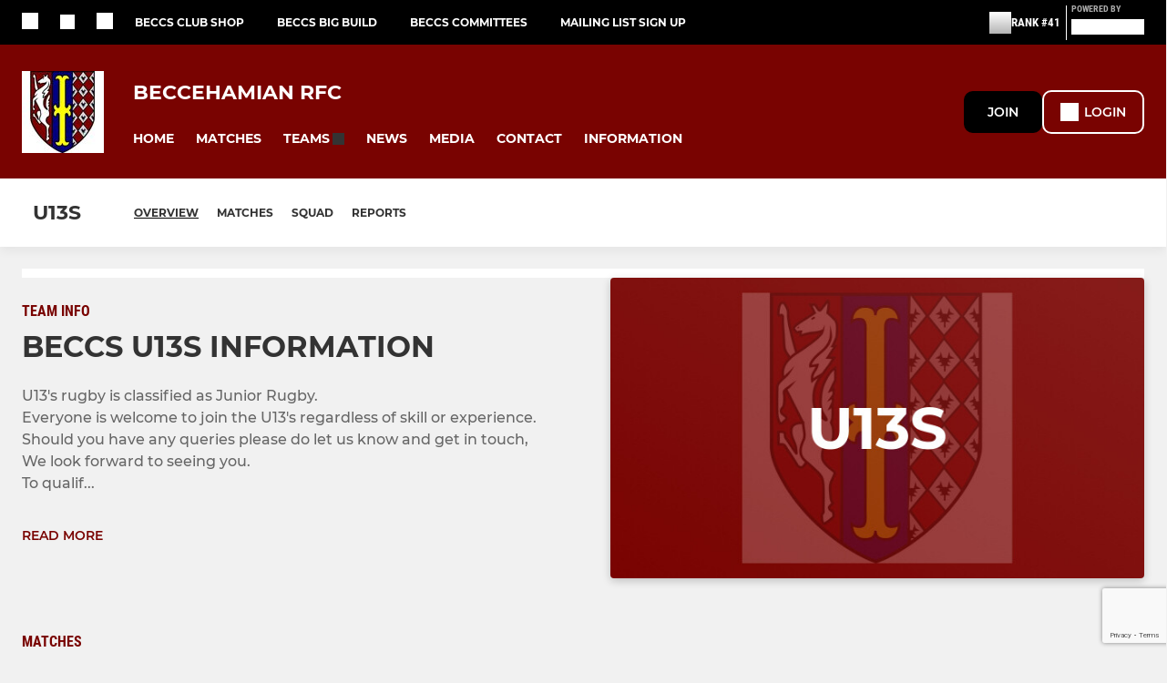

--- FILE ---
content_type: text/html; charset=utf-8
request_url: https://www.pitchero.com/clubs/beccehamianrfc/teams/16122
body_size: 44460
content:
<!DOCTYPE html><html lang="en" style="width:100%;overflow-x:hidden"><head><meta charSet="utf-8"/><meta name="viewport" content="initial-scale=1.0, width=device-width"/><title>Beccehamian RFC U13s</title><link rel="preconnect" href="https://img-res.pitchero.com"/><link rel="preconnect" href="https://www.googletagmanager.com"/><link rel="preconnect" href="https://www.google-analytics.com"/><style>@font-face{font-display:swap;font-family:Anton;font-style:normal;font-weight:400;src:local("Anton Regular"),local("Anton-Regular"),url(/fonts/anton-regular.woff2) format('woff2');}@font-face{font-display:swap;font-family:Roboto Condensed;font-style:normal;font-weight:700;src:local("Roboto Condensed Bold"),local("RobotoCondensed-Bold"),url(/fonts/roboto-condensed-v18-latin-700.woff2) format('woff2');}@font-face{font-display:swap;font-family:Montserrat;font-style:normal;font-weight:500;src:local("Montserrat Medium"),local("Montserrat-Medium"),url(/fonts/montserrat-v14-latin-500.woff2) format('woff2');}@font-face{font-display:swap;font-family:Montserrat;font-style:normal;font-weight:600;src:local("Montserrat SemiBold"),local("Montserrat-SemiBold"),url(/fonts/montserrat-v14-latin-600.woff2) format('woff2');}@font-face{font-display:swap;font-family:Montserrat;font-style:normal;font-weight:700;src:local("Montserrat Bold"),local("Montserrat-Bold"),url(/fonts/montserrat-v14-latin-700.woff2) format('woff2');}.c-bbcode-table{table-layout:fixed;width:100%}.bbcode-table__cell{padding:6px;border:1px solid #ddd}.bbcode-content img{max-width:100%}.bbcode-content__large{font-size:150%}.bbcode-content__small{font-size:70%}.u-line-through{text-decoration:line-through}.u-text-center{text-align:center}.u-text-right{text-align:right}@media screen and (min-width:768px){.u-lap-and-up-float-left{float:left!important}.u-lap-and-up-float-right{float:right!important}}.u-space-left--small{margin-left:12px!important}.u-space-right--small{margin-right:12px!important}.c_darkmode,:root{--phconsent-btn-secondary-text:var(--phconsent-text);--phconsent-toggle-bg-on:var(--phconsent-btn-primary-bg);--phconsent-webkit-scrollbar-bg-hover:#9199a0}#cm,#s-cnt{width:100%;z-index:6000;position:fixed;visibility:hidden}#s-bl .c-bl,#s-bl .c-bl.b-ex:first-child,#s-bl .c-bl:last-child{margin-bottom:.5em}#cm,#cs,#s-cnt{position:fixed}#c-vln,#s-bl .b-bn,#s-inr,.cc_div.ie .bar #s-bl thead tr{position:relative}#cm,#s-cnt,#s-inr{visibility:hidden}#cs,#s-bns{bottom:0;left:0;right:0}#s-cnt,#s-hdr{display:table;top:0}#s-bns,#s-hdr{height:4.75em}#c-vln,#s-c-bnc,#s-ttl{display:table-cell}#c-s-in,#cs,#s-bl,#s-cnt,#s-inr{height:100%}#s-cnt .b-bn .b-tl.exp,.cc_div .b-tg,.cc_div .c-bn,.cc_div .cc-link{cursor:pointer}#cm,#s-bl th,#s-cnt .b-bn .b-tl{font-family:inherit}#cs-ov,#s-hdr{z-index:2}:root{--phconsent-bg:#fff;--phconsent-text:#2d4156;--phconsent-btn-primary-bg:#2d4156;--phconsent-btn-primary-text:var(--phconsent-bg);--phconsent-btn-primary-hover-bg:#1d2e38;--phconsent-btn-secondary-bg:#eaeff2;--phconsent-btn-secondary-hover-bg:#d8e0e6;--phconsent-toggle-bg-off:#919ea6;--phconsent-toggle-bg-readonly:#d5dee2;--phconsent-toggle-knob-bg:#fff;--phconsent-toggle-knob-icon-color:#ecf2fa;--phconsent-block-text:var(--phconsent-text);--phconsent-cookie-category-block-bg:#f0f4f7;--phconsent-cookie-category-block-bg-hover:#e9eff4;--phconsent-section-border:#f1f3f5;--phconsent-cookie-table-border:#e9edf2;--phconsent-overlay-bg:rgba(4, 6, 8, .85);--phconsent-webkit-scrollbar-bg:#cfd5db}.c_darkmode{--phconsent-bg:#181b1d;--phconsent-text:#d8e5ea;--phconsent-btn-primary-bg:#a6c4dd;--phconsent-btn-primary-text:#000;--phconsent-btn-primary-hover-bg:#c2dff7;--phconsent-btn-secondary-bg:#33383c;--phconsent-btn-secondary-hover-bg:#3e454a;--phconsent-toggle-bg-off:#667481;--phconsent-toggle-bg-readonly:#454c54;--phconsent-toggle-knob-bg:var(--phconsent-cookie-category-block-bg);--phconsent-toggle-knob-icon-color:var(--phconsent-bg);--phconsent-block-text:#b3bfc5;--phconsent-cookie-category-block-bg:#23272a;--phconsent-cookie-category-block-bg-hover:#2b3035;--phconsent-section-border:#292d31;--phconsent-cookie-table-border:#2b3035;--phconsent-webkit-scrollbar-bg:#667481}.cc_div *,.cc_div :after,.cc_div :before,.cc_div :hover{-webkit-box-sizing:border-box;box-sizing:border-box;float:none;font-style:inherit;font-variant:normal;font-weight:inherit;font-family:inherit;line-height:1.2;font-size:1em;transition:none;animation:none;margin:0;padding:0;text-transform:none;letter-spacing:unset;color:inherit;background:0 0;border:none;border-radius:unset;box-shadow:none;text-decoration:none;text-align:left;visibility:unset;height:auto;vertical-align:baseline}#c-vln,#s-c-bnc,#s-hdr,#s-ttl,.cc_div .b-tg{vertical-align:middle}.cc_div{font-size:16px;font-weight:400;font-family:-apple-system,BlinkMacSystemFont,"Segoe UI",Roboto,Helvetica,Arial,sans-serif,"Apple Color Emoji","Segoe UI Emoji","Segoe UI Symbol";-webkit-font-smoothing:antialiased;-moz-osx-font-smoothing:grayscale;text-rendering:optimizeLegibility;color:#2d4156;color:var(--phconsent-text)}#c-ttl,#s-bl td:before,#s-ttl,.cc_div .b-tl,.cc_div .c-bn{font-weight:600}#cm,#s-bl .act .b-acc,#s-inr,.cc_div .b-tl,.cc_div .c-bl{border-radius:.35em}#s-bl .act .b-acc{border-top-left-radius:0;border-top-right-radius:0;max-height:100%;display:block;overflow:hidden}.cc_div a,.cc_div button,.cc_div input{-webkit-appearance:none;-moz-appearance:none;appearance:none}.cc_div a{border-bottom:1px solid}.cc_div a:hover{text-decoration:none;border-color:transparent}#cm-ov,#cs-ov,.c--anim #cm,.c--anim #s-cnt,.c--anim #s-inr{transition:visibility .25s linear,opacity .25s,transform .25s!important}#s-bl .c-bl,#s-bl tbody tr,#s-cnt .b-bn .b-tl{transition:background-color .25s}.c--anim .c-bn{transition:background-color .25s!important}.c--anim #cm.bar.slide,.c--anim #cm.bar.slide+#cm-ov,.c--anim .bar.slide #s-inr,.c--anim .bar.slide+#cs-ov{transition:visibility .4s,opacity .4s,transform .4s!important}#cm.bar.slide,.cc_div .bar.slide #s-inr{transform:translateX(100%);opacity:1}#cm.bar.top.slide,.cc_div .bar.left.slide #s-inr{transform:translateX(-100%);opacity:1}#cm.slide,.cc_div .slide #s-inr{transform:translateY(1.6em)}#cm.top.slide{transform:translateY(-1.6em)}#cm.bar.slide{transform:translateY(100%)}#cm.bar.top.slide{transform:translateY(-100%)}.show--consent .c--anim #cm,.show--consent .c--anim #cm.bar,.show--settings .c--anim #s-inr,.show--settings .c--anim .bar.slide #s-inr{opacity:1;transform:scale(1);visibility:visible!important}.show--consent .c--anim #cm.box.middle,.show--consent .c--anim #cm.cloud.middle{transform:scale(1) translateY(-50%)}.show--settings .c--anim #s-cnt{visibility:visible!important}.force--consent.show--consent .c--anim #cm-ov,.show--settings .c--anim #cs-ov{visibility:visible!important;opacity:1!important}#cm{padding:1.1em 1.8em 1.4em;background:#fff;background:var(--phconsent-bg);max-width:24.2em;bottom:1.25em;right:1.25em;box-shadow:0 .625em 1.875em #000;box-shadow:0 .625em 1.875em rgba(2,2,3,.28);opacity:0;transform:scale(.95);line-height:initial}#cc_div #cm{display:block!important}#c-ttl{margin-bottom:.7em;font-size:1.05em}#c-txt,#s-cnt .p{font-size:.9em;line-height:1.5em}.cloud #c-ttl{margin-top:-.15em}#s-bl .title,.cc_div #c-bns{margin-top:1.4em}.cc_div #c-bns{display:flex;justify-content:space-between}.cc_div .c-bn{color:#40505a;color:var(--phconsent-btn-secondary-text);background:#e5ebef;background:var(--phconsent-btn-secondary-bg);padding:1em 1.7em;display:inline-block;font-size:.82em;-moz-user-select:none;-khtml-user-select:none;-webkit-user-select:none;-o-user-select:none;user-select:none;text-align:center;border-radius:4px;flex:1}#c-bns button+button,#s-c-bn,#s-cnt button+button{float:right;margin-left:1em}#s-cnt #s-rall-bn{float:none}#c-bns.swap button:first-child:active,#c-bns.swap button:first-child:hover,#cm .c_link:active,#cm .c_link:hover,#s-c-bn:active,#s-c-bn:hover,#s-cnt button+button:active,#s-cnt button+button:hover{background:#d8e0e6;background:var(--phconsent-btn-secondary-hover-bg)}#s-cnt{left:0}#s-bl,#s-cnt .b-bn .b-tl{display:block;width:100%}#hubspot-messages-iframe-container{z-index:5000!important}#s-bl{outline:0;overflow-y:auto;overflow-y:overlay;overflow-x:hidden;padding:1.3em 2.1em}#cm.cloud,#s-bl .b-acc,#s-bl table,#s-inr,.cc_div span.t-lb{overflow:hidden}#s-bl .b-bn,#s-bl .c-bl.b-ex+.c-bl.b-ex,#s-bl .title:first-child{margin-top:0}#s-bl .b-acc .p{margin-top:0;padding:1em}#s-cnt .b-bn .b-tl{font-size:.95em;position:relative;padding:1.3em 6.4em 1.3em 2.7em;background:0 0}#s-cnt .act .b-bn .b-tl{border-bottom-right-radius:0;border-bottom-left-radius:0}#s-bl tbody tr:hover,#s-cnt .b-bn .b-tl:active,#s-cnt .b-bn .b-tl:hover{background:#e9eff4;background:var(--phconsent-cookie-category-block-bg-hover)}#s-bl .c-bl{padding:1em;border:1px solid #f1f3f5;border-color:var(--phconsent-section-border)}#s-bl .b-acc,.cc_div.ie .bar #c-vln{padding-top:0}#s-bl .c-bl:hover{background:#f0f4f7;background:var(--phconsent-cookie-category-block-bg)}#s-bl .c-bl:first-child{transition:none;padding:0;margin-top:0;border:none;margin-bottom:2em}#s-bl .c-bl:not(.b-ex):first-child:hover{background:unset}#s-bl .c-bl.b-ex{padding:0;border:none;background:#f0f4f7;background:var(--phconsent-cookie-category-block-bg);transition:none}#s-bl .c-bl.b-ex+.c-bl{margin-top:2em}#s-bl .b-acc{max-height:0;margin-bottom:0;display:none}#s-cnt .p{margin-top:.85em;color:#2d4156;color:var(--phconsent-block-text)}.cc_div .b-tg .c-tg.c-ro,.cc_div .b-tg .c-tgl:disabled{cursor:not-allowed}#cs{padding:0 1.7em;width:100%;top:0}#s-inr{max-width:45em;margin:0 auto;transform:scale(.96);opacity:0;padding-top:4.75em;padding-bottom:4.75em;box-shadow:rgba(3,6,9,.26) 0 13px 27px -5px}#s-bns,#s-hdr,.cc_div .b-tg,.cc_div .b-tg .c-tg,.cc_div span.t-lb{position:absolute}#s-bns,#s-hdr,#s-inr{background:#fff;background:var(--phconsent-bg)}#s-bns{padding:1em 2.1em;border-top:1px solid #f1f3f5;border-color:var(--phconsent-section-border)}.cc_div .cc-link{color:#253b48;color:var(--phconsent-btn-primary-bg);border-bottom:1px solid #253b48;border-color:var(--phconsent-btn-primary-bg);display:inline;padding-bottom:0;text-decoration:none;font-weight:600}.cc_div .cc-link:active,.cc_div .cc-link:hover{border-color:transparent}#c-bns button:first-child,#c-bns.swap button:last-child,#s-bns button:first-child{color:#fff;color:var(--phconsent-btn-primary-text);background:#253b48;background:var(--phconsent-btn-primary-bg)}#c-bns.swap button:first-child{color:#40505a;color:var(--phconsent-btn-secondary-text);background:#e5ebef;background:var(--phconsent-btn-secondary-bg)}.cc_div .b-tg .c-tgl:checked~.c-tg{background:#253b48;background:var(--phconsent-toggle-bg-on)}#c-bns button:first-child:active,#c-bns button:first-child:hover,#c-bns.swap button:last-child:active,#c-bns.swap button:last-child:hover,#s-bns button:first-child:active,#s-bns button:first-child:hover{background:#1d2e38;background:var(--phconsent-btn-primary-hover-bg)}#s-hdr{width:100%;padding:0 2.1em;border-bottom:1px solid #f1f3f5;border-color:var(--phconsent-section-border)}#c-s-in,#s-c-bn{position:relative}#s-ttl{font-size:1em}#s-c-bn{padding:0;width:1.7em;height:1.7em;font-size:1.45em;margin:0;font-weight:initial}.cc_div span.t-lb{top:0;z-index:-1;opacity:0;pointer-events:none}#c_policy__text{height:31.25em;overflow-y:auto;margin-top:1.25em}#c-s-in{transform:translateY(-50%);top:50%;height:calc(100% - 2.5em);max-height:37.5em}@media screen and (min-width:688px){#s-bl::-webkit-scrollbar{width:.9em;height:100%;background:0 0;border-radius:0 .25em .25em 0}#s-bl::-webkit-scrollbar-thumb{border:.25em solid var(--phconsent-bg);background:#cfd5db;background:var(--phconsent-webkit-scrollbar-bg);border-radius:100em}#s-bl::-webkit-scrollbar-thumb:hover{background:#9199a0;background:var(--phconsent-webkit-scrollbar-bg-hover)}#s-bl::-webkit-scrollbar-button{width:10px;height:5px}}.cc_div .b-tg{top:0;bottom:0;display:inline-block;margin:auto;right:1.2em;-webkit-user-select:none;-moz-user-select:none;-ms-user-select:none;user-select:none}#cm-ov,#cs-ov,.force--consent .cc_div{position:fixed;top:0;visibility:hidden;left:0;bottom:0}.cc_div .b-tg .c-tgl{position:absolute;cursor:pointer;display:block;top:0;left:0;margin:0;border:0}.cc_div .b-tg .c-tg{background:#919ea6;background:var(--phconsent-toggle-bg-off);transition:background-color .25s,box-shadow .25s;pointer-events:none}.cc_div .b-tg,.cc_div .b-tg .c-tg,.cc_div .b-tg .c-tgl,.cc_div span.t-lb{width:3.4em;height:1.5em;border-radius:4em}.cc_div .b-tg .c-tgl~.c-tg.c-ro{background:#d5dee2;background:var(--phconsent-toggle-bg-readonly)}.cc_div .b-tg .c-tgl~.c-tg.c-ro:after{box-shadow:none}.cc_div .b-tg .c-tg:after{content:"";position:relative;display:block;left:.125em;top:.125em;width:1.25em;height:1.25em;border:none;box-sizing:content-box;background:#fff;background:var(--phconsent-toggle-knob-bg);box-shadow:0 1px 2px rgba(24,32,35,.36);transition:transform .25s;border-radius:100%}.cc_div .b-tg .c-tgl:checked~.c-tg:after{transform:translateX(1.9em)}#s-bl table,#s-bl td,#s-bl th{border:none}#s-bl table{text-align:left;border-collapse:collapse;width:100%;padding:0;margin:0}#s-bl td,#s-bl th{padding:.8em .625em .8em 1.2em;text-align:left;vertical-align:top;font-size:.8em}#s-bl th{padding:1.2em}#s-bl thead tr:first-child{border-bottom:1px solid #e9edf2;border-color:var(--phconsent-cookie-table-border)}.force--consent #cs,.force--consent #s-cnt{width:100vw}#cm-ov,#cs-ov{right:0;opacity:0;background:rgba(4,6,8,.85);background:var(--phconsent-overlay-bg);display:none;transition:none}.c--anim #cs-ov,.cc_div .bar #s-bl table,.cc_div .bar #s-bl tbody,.cc_div .bar #s-bl td,.cc_div .bar #s-bl th,.cc_div .bar #s-bl thead,.cc_div .bar #s-bl tr,.cc_div .bar #s-cnt,.force--consent .c--anim #cm-ov,.force--consent.show--consent #cm-ov,.show--settings #cs-ov{display:block}.force--consent .cc_div{width:100vw;transition:visibility .25s linear}.force--consent.show--consent .c--anim .cc_div,.force--consent.show--settings .c--anim .cc_div{visibility:visible}.force--consent #cm{position:absolute}.force--consent #cm.bar{width:100vw;max-width:100vw}html.force--consent.show--consent{overflow-y:hidden!important}html.force--consent.show--consent,html.force--consent.show--consent body{height:auto!important;overflow-x:hidden!important}.cc_div .act .b-bn .exp::before,.cc_div .b-bn .exp::before{border:solid #2d4156;border-color:var(--phconsent-btn-secondary-text);border-width:0 2px 2px 0;padding:.2em;display:inline-block;content:'';margin-right:15px;position:absolute;transform:translateY(-50%) rotate(45deg);left:1.2em;top:50%}.cc_div .act .b-bn .b-tl::before{transform:translateY(-20%) rotate(225deg)}.cc_div .on-i::before{border:solid #fff;border-color:var(--phconsent-toggle-knob-icon-color);border-width:0 2px 2px 0;padding:.1em .1em .45em;display:inline-block;content:'';margin:0 auto;transform:rotate(45deg);top:.37em;left:.75em;position:absolute}#s-c-bn::after,#s-c-bn::before{content:'';position:absolute;left:.82em;top:.58em;height:.6em;width:1.5px;background:#444d53;background:var(--phconsent-btn-secondary-text);transform:rotate(45deg);border-radius:1em;margin:0 auto}#s-c-bn::after,.cc_div .off-i::after{transform:rotate(-45deg)}.cc_div .off-i,.cc_div .on-i{height:100%;width:50%;position:absolute;right:0;display:block;text-align:center;transition:opacity .15s}.cc_div .on-i{left:0;opacity:0}.cc_div .off-i::after,.cc_div .off-i::before{right:.8em;top:.42em;content:' ';height:.7em;width:.09375em;display:block;background:#cdd6dc;background:var(--phconsent-toggle-knob-icon-color);margin:0 auto;position:absolute;transform-origin:center}.cc_div .off-i::before{transform:rotate(45deg)}.cc_div .b-tg .c-tgl:checked~.c-tg .on-i{opacity:1}.cc_div .b-tg .c-tgl:checked~.c-tg .off-i{opacity:0}#cm.box.middle,#cm.cloud.middle{top:50%;transform:translateY(-37%);bottom:auto}#cm.box.middle.zoom,#cm.cloud.middle.zoom{transform:scale(.95) translateY(-50%)}#cm.box.center{left:1em;right:1em;margin:0 auto}#cm.cloud{max-width:50em;margin:0 auto;text-align:center;left:1em;right:1em;padding:1.3em 2em;width:unset}#cm.bar,#cm.bar.left,#cm.bar.right{left:0;right:0}.cc_div .cloud #c-inr{display:table;width:100%}.cc_div .cloud #c-inr-i{width:70%;display:table-cell;vertical-align:top;padding-right:2.4em}.cc_div .cloud #c-txt{font-size:.85em}.cc_div .cloud #c-bns{min-width:170px;display:table-cell;vertical-align:middle}#cm.cloud .c-bn{margin:.625em 0 0;width:100%}#cm.cloud .c-bn:first-child{margin:0}#cm.cloud.left{margin-right:1.25em}#cm.cloud.right{margin-left:1.25em}#cm.bar{width:100%;max-width:100%;bottom:0;border-radius:0;position:fixed;padding:2em}#cm.bar #c-inr{max-width:32em;margin:0 auto}#cm.bar #c-bns{max-width:33.75em}#cm.bar #cs,.cc_div .bar #cs{padding:0}.cc_div .bar #c-s-in{top:0;transform:none;height:100%;max-height:100%}.cc_div .bar #s-bl,.cc_div .bar #s-bns,.cc_div .bar #s-hdr{padding-left:1.6em;padding-right:1.6em}.cc_div .bar #s-inr{margin:0 0 0 auto;border-radius:0;max-width:32em}.cc_div .bar.left #s-inr{margin-left:0;margin-right:auto}.cc_div .bar #s-bl thead tr{position:absolute;top:-9999px;left:-9999px}.cc_div .bar #s-bl tr{border-top:1px solid #e3e7ed;border-color:var(--phconsent-cookie-table-border)}.cc_div .bar #s-bl td{border:none;position:relative;padding-left:35%}.cc_div .bar #s-bl td:before{position:absolute;left:1em;padding-right:.625em;white-space:nowrap;content:attr(data-column);color:#000;color:var(--phconsent-text);overflow:hidden;text-overflow:ellipsis}#cm.top{bottom:auto;top:1.25em}#cm.left{right:auto;left:1.25em}#cm.right{left:auto;right:1.25em}#cm.bar.top,.cc_div.ie #c-s-in{top:0}@media screen and (max-width:688px){#cs,#s-inr{border-radius:0}#cm.cloud.left,#cm.cloud.right,#s-inr{margin:0}#cm,#cm.cloud,#cm.left,#cm.right{width:auto;max-width:100%;margin:0;padding:1.4em!important;right:1em;left:1em;bottom:1em;display:block}.force--consent #cm,.force--consent #cm.cloud{width:auto;max-width:100vw}#cm.top{top:1em;bottom:auto}#cm.bottom{bottom:1em;top:auto}#cm.bar.bottom{bottom:0}#cm.cloud .c-bn{font-size:.85em}#s-bns,.cc_div .bar #s-bns{padding:1em 1.3em}.cc_div .bar #s-inr{max-width:100%;width:100%}.cc_div .cloud #c-inr-i{padding-right:0}#cs{padding:0}#c-s-in{max-height:100%;height:100%;top:0;transform:none}.cc_div .b-tg{transform:scale(1.1);right:1.1em}#s-inr{padding-bottom:7.9em}#s-bns{height:7.9em}#s-bl,.cc_div .bar #s-bl{padding:1.3em}#s-hdr,.cc_div .bar #s-hdr{padding:0 1.3em}#s-bl table{width:100%}#s-inr.bns-t{padding-bottom:10.5em}.bns-t #s-bns{height:10.5em}.cc_div .bns-t .c-bn{font-size:.83em;padding:.9em 1.6em}#s-cnt .b-bn .b-tl{padding-top:1.2em;padding-bottom:1.2em}#s-bl table,#s-bl tbody,#s-bl td,#s-bl th,#s-bl thead,#s-bl tr,#s-cnt{display:block}#s-bl thead tr{position:absolute;top:-9999px;left:-9999px}#s-bl tr{border-top:1px solid #e3e7ed;border-color:var(--phconsent-cookie-table-border)}#s-bl td{border:none;position:relative;padding-left:35%}#s-bl td:before{position:absolute;left:1em;padding-right:.625em;white-space:nowrap;content:attr(data-column);color:#000;color:var(--phconsent-text);overflow:hidden;text-overflow:ellipsis}#cm .c-bn,.cc_div .c-bn{width:100%;margin-right:0}#s-cnt #s-rall-bn{margin-left:0}.cc_div #c-bns{flex-direction:column}#c-bns button+button,#s-cnt button+button{margin-top:.625em;margin-left:0;float:unset}#cm.box,#cm.cloud{left:1em;right:1em;width:auto}.cc_div .cloud #c-bns,.cc_div .cloud #c-inr,.cc_div .cloud #c-inr-i{display:block;width:auto;min-width:unset}.cc_div .cloud #c-txt{font-size:.9em}.cc_div .cloud #c-bns{margin-top:1.625em}}.cc_div.ie #c-vln{height:100%;padding-top:5.62em}.cc_div.ie #cs{max-height:37.5em;position:relative;top:0;margin-top:-5.625em}.cc_div.ie .bar #cs{margin-top:0;max-height:100%}.cc_div.ie #cm{border:1px solid #dee6e9}.cc_div.ie .b-tg{padding-left:1em;margin-bottom:.7em}.cc_div.ie .b-tg .c-tgl:checked~.c-tg:after{left:1.95em}.cc_div.ie #s-bl table{overflow:auto}.cc_div.ie .b-tg .c-tg,.cc_div.ie .bar #s-bl td:before{display:none}.cc_div.ie .b-tg .c-tgl{position:relative;display:inline-block;vertical-align:middle;margin-bottom:.2em;height:auto}.cc_div.ie #s-cnt .b-bn .b-tl{padding:1.3em 6.4em 1.3em 1.4em}.cc_div.ie .bar #s-bl td{padding:.8em .625em .8em 1.2em}body,h1,h2,h3,h4,h5,h6{margin:0}body,textarea{color:#333}*{word-break:break-word;hyphens:auto}html{-webkit-font-smoothing:antialiased;-moz-osx-font-smoothing:grayscale}body{background:#f1f1f1;min-width:320px;max-width:100vw;overflow-x:hidden}a{color:inherit;text-decoration:none}#footer a:hover{text-decoration:underline}label{display:block}button{background:0 0;border:none;padding:0;cursor:pointer}table{border-collapse:collapse;border-spacing:0}@media screen and (max-width:768px){.c-homepage--matches .homepage__matches,.c-homepage--news .homepage__news{display:block}.c-homepage--matches .homepage__news,.c-homepage--news .homepage__matches{display:none}}.vimeoPlayer iframe{position:absolute;top:0;left:0;width:100%;height:100%}.video-js .vjs-control-bar{z-index:2}.video-js .vjs-time-tooltip{white-space:nowrap}.video-js .vjs-mouse-display{display:none!important}.vjs-poster{background-size:cover!important}.cardHighlight img{transition:transform .2s ease-in-out,opacity .25s ease-in-out!important}.cardHighlight:hover img,.cardHighlightSlow:hover img{transform:scale(1.05)}.cardHighlightSlow img{transition:transform .75s ease-in-out,opacity .75s ease-in-out!important}button,hr,input{overflow:visible}progress,sub,sup{vertical-align:baseline}[type=checkbox],[type=radio],legend{box-sizing:border-box;padding:0}html{line-height:1.15;-webkit-text-size-adjust:100%}body{margin:0}details,main{display:block}h1{font-size:2em;margin:.67em 0}hr{box-sizing:content-box;height:0}code,kbd,pre,samp{font-family:monospace,monospace;font-size:1em}a{background-color:transparent}abbr[title]{border-bottom:none;text-decoration:underline;text-decoration:underline dotted}b,strong{font-weight:bolder}small{font-size:80%}sub,sup{font-size:75%;line-height:0;position:relative}sub{bottom:-.25em}sup{top:-.5em}img{border-style:none}button,input,optgroup,select,textarea{font-family:inherit;font-size:100%;line-height:1.15;margin:0}button,select{text-transform:none}[type=button],[type=reset],[type=submit],button{-webkit-appearance:button}[type=button]::-moz-focus-inner,[type=reset]::-moz-focus-inner,[type=submit]::-moz-focus-inner,button::-moz-focus-inner{border-style:none;padding:0}[type=button]:-moz-focusring,[type=reset]:-moz-focusring,[type=submit]:-moz-focusring,button:-moz-focusring{outline:ButtonText dotted 1px}fieldset{padding:.35em .75em .625em}legend{color:inherit;display:table;max-width:100%;white-space:normal}textarea{overflow:auto}[type=number]::-webkit-inner-spin-button,[type=number]::-webkit-outer-spin-button{height:auto}[type=search]{-webkit-appearance:textfield;outline-offset:-2px}[type=search]::-webkit-search-decoration{-webkit-appearance:none}::-webkit-file-upload-button{-webkit-appearance:button;font:inherit}summary{display:list-item}[hidden],template{display:none}</style><style data-styled="cVNztW ZEcNI yBDXB dMWPXh jLWFlq idTlwM hulqWb gnIHZZ bAiMxx fwsopc eQgaiW ixKpgu fogvoJ cGwrDK dnRXGh hbLBJM kQnPtQ jATMFD dYWqvZ iUTIUO kFHUSi jRFxtF yQpjg jfHeHE eiQMZb iezpoQ gFnfyl bGxIll OaGYS hlbcXo bBUbj lbhmIK yrsRr dmUDLN ePkkyy GQlUh bByuOO iamjnI cajctW fbPgFs jDgRjI dAImXQ bWICBP wjedI iajSBu bxOLgr gPSbwv cOOURy hnGalR fprmf ietoRU gkUCEX fntCZT ehAeFp lhxAza gCEFyB kBbGVN cXjkSc heBHSX eeLZCd ieQXDz kNnYHI gZnCzr bfWisN dmKfvP iKubvt jhtkdG fopuka dJtSbm jbxxBZ iKAWMP dtjUsD dscGJM fPBQsF gDETQr fsPQho dnzBN bWPTNF kvbEUM hKrjam gDEnxj gEVopO bBHwee bhubkO eKeOQH lnoHXm eishKp jpLvDw GldLF iotWoZ ibpwDM cGVSm fhcIhD fkRbTh bPOqMW ivhSMA iIYMKT jpLjnZ itYyla hIKbSO fNpnWQ eaOItx KYUOl kMwVDz beiruB dIhTGr jHyhhF bLIXkn fNURag OeRGx bFedBU iXaQYZ kWeCZF cGQvMX fLxNqI YOzpP kpqXAH coGLgl kFYWBy jCpQie iTOXrM hTqEEm lbJOtg hDVqKw dvFIkc bpSZvn bijDpr isuHUc enJRlB KCiEP bCOQrg eaEAPi fKcJBO gYYeof bNRMBK ceHVhQ dwCrPe gWBBPd eBvgqr hRWexN ipckpv dZvUyH dKhuTW dUvEcB elLfXW jDppVZ jhykGE hLPuzm hUrdRj eiOHsE hzEUCN jbQPYB hOjPec dQGfZl dEKNA clsMze cyNPHL bjqAEB jlTMfI fEtKRg eUwQzQ bcuhiX eQaAlv ihNFvT dsmYap cTquwb dkMcZy fzkzhg jvyJGu cqPsGa gWdKUE juKyFR rvofv iBsoOG ipVkXx bkysJr fEbcHw jrvUcE eSecec jKpbph dLSAOi gZSRWr bBNJVT hvaaym mIZXl dHVuRK dGoJIW izImVf evQfDv WBHB vdfpw dWYKqi ftOrnG hMJYhw VZrIA cpPffu jZOCHM iKmoVo hfNvyC fKZaPc cFCNgA jELWvp eJcfgR eNEPBG QjQZi hVqyDo gpjwMg dmLGyN iKxCQD mkMvP brkVBN frIfib fdtkjj gzMDXp debapB idEdOt hRcMIC ehQTIY ibeqzr ftODpl hWAFhR IXFWz hcIbSL dIlwlC edoQWW iNppbi" data-styled-version="4.4.1">
/* sc-component-id: sc-bdVaJa */
.hcIbSL{position:absolute;bottom:0px;left:0px;}
/* sc-component-id: sc-bwzfXH */
.cVNztW{font-family:'Montserrat','Gibson','Roboto',Arial,Helvetica,sans-serif;font-size:1rem;font-weight:normal;-webkit-letter-spacing:auto;-moz-letter-spacing:auto;-ms-letter-spacing:auto;letter-spacing:auto;line-height:1.5;opacity:1;text-transform:none;}.ZEcNI{fill:#fff;color:#fff;font-family:'Montserrat','Gibson','Roboto',Arial,Helvetica,sans-serif;font-size:12px;font-weight:700;-webkit-letter-spacing:auto;-moz-letter-spacing:auto;-ms-letter-spacing:auto;letter-spacing:auto;line-height:15px;opacity:1;text-transform:uppercase;}.yBDXB{fill:#fff;color:#fff;font-family:'Roboto Condensed','Gibson','Roboto',Arial,Helvetica,sans-serif;font-size:13px;font-weight:500;-webkit-letter-spacing:auto;-moz-letter-spacing:auto;-ms-letter-spacing:auto;letter-spacing:auto;line-height:15px;opacity:1;text-transform:uppercase;}.dMWPXh{fill:#ababab;color:#ababab;font-family:'Roboto Condensed','Gibson','Roboto',Arial,Helvetica,sans-serif;font-size:10px;font-weight:bold;-webkit-letter-spacing:auto;-moz-letter-spacing:auto;-ms-letter-spacing:auto;letter-spacing:auto;line-height:11px;opacity:1;text-transform:uppercase;}.jLWFlq{fill:#FFFFFF;color:#FFFFFF;font-family:'Montserrat','Gibson','Roboto',Arial,Helvetica,sans-serif;font-size:16px;font-weight:bold;-webkit-letter-spacing:auto;-moz-letter-spacing:auto;-ms-letter-spacing:auto;letter-spacing:auto;line-height:15px;opacity:1;text-transform:uppercase;} @media screen and (min-width:820px){.jLWFlq{font-size:22px;line-height:27px;}}.idTlwM{fill:#FFFFFF;color:#FFFFFF;font-family:'Montserrat','Gibson','Roboto',Arial,Helvetica,sans-serif;font-size:14px;font-weight:700;-webkit-letter-spacing:auto;-moz-letter-spacing:auto;-ms-letter-spacing:auto;letter-spacing:auto;line-height:15px;opacity:1;text-transform:uppercase;}.hulqWb{fill:inherit;color:inherit;font-family:'Montserrat','Gibson','Roboto',Arial,Helvetica,sans-serif;font-size:14px;font-weight:600;-webkit-letter-spacing:auto;-moz-letter-spacing:auto;-ms-letter-spacing:auto;letter-spacing:auto;line-height:18px;opacity:1;text-transform:uppercase;}.gnIHZZ{fill:#333;color:#333;font-family:inherit;font-size:1rem;font-weight:bold;-webkit-letter-spacing:auto;-moz-letter-spacing:auto;-ms-letter-spacing:auto;letter-spacing:auto;line-height:1.5;opacity:1;text-transform:uppercase;}.bAiMxx{fill:#FFF;color:#FFF;font-family:inherit;font-size:1rem;font-weight:bold;-webkit-letter-spacing:auto;-moz-letter-spacing:auto;-ms-letter-spacing:auto;letter-spacing:auto;line-height:1.5;opacity:1;text-transform:uppercase;}.fwsopc{fill:#FFF;color:#FFF;font-family:'Montserrat','Gibson','Roboto',Arial,Helvetica,sans-serif;font-size:16px;font-weight:bold;-webkit-letter-spacing:auto;-moz-letter-spacing:auto;-ms-letter-spacing:auto;letter-spacing:auto;line-height:20px;opacity:1;text-transform:uppercase;}.eQgaiW{fill:#FFF;color:#FFF;font-family:'Montserrat','Gibson','Roboto',Arial,Helvetica,sans-serif;font-size:14px;font-weight:bold;-webkit-letter-spacing:auto;-moz-letter-spacing:auto;-ms-letter-spacing:auto;letter-spacing:auto;line-height:16px;opacity:1;text-transform:uppercase;}.ixKpgu{fill:lightgrey;color:lightgrey;font-family:inherit;font-size:0.75rem;font-weight:normal;-webkit-letter-spacing:auto;-moz-letter-spacing:auto;-ms-letter-spacing:auto;letter-spacing:auto;line-height:1.5;opacity:1;text-transform:uppercase;}.fogvoJ{fill:#FFF;color:#FFF;font-family:'Montserrat','Gibson','Roboto',Arial,Helvetica,sans-serif;font-size:large;font-weight:bold;-webkit-letter-spacing:auto;-moz-letter-spacing:auto;-ms-letter-spacing:auto;letter-spacing:auto;line-height:15px;opacity:1;text-transform:uppercase;}.cGwrDK{text-align:center;font-family:inherit;font-size:1rem;font-weight:normal;-webkit-letter-spacing:auto;-moz-letter-spacing:auto;-ms-letter-spacing:auto;letter-spacing:auto;line-height:1.5;opacity:1;text-transform:none;}.dnRXGh{fill:#FFF;color:#FFF;font-family:'Montserrat','Gibson','Roboto',Arial,Helvetica,sans-serif;font-size:22px;font-weight:bold;-webkit-letter-spacing:auto;-moz-letter-spacing:auto;-ms-letter-spacing:auto;letter-spacing:auto;line-height:27px;opacity:1;text-transform:uppercase;}.hbLBJM{fill:#FFF;color:#FFF;font-family:'Montserrat','Gibson','Roboto',Arial,Helvetica,sans-serif;font-size:14px;font-weight:500;-webkit-letter-spacing:auto;-moz-letter-spacing:auto;-ms-letter-spacing:auto;letter-spacing:auto;line-height:21px;opacity:1;text-transform:none;}.kQnPtQ{fill:#FFF;color:#FFF;font-family:'Montserrat','Gibson','Roboto',Arial,Helvetica,sans-serif;font-size:14px;font-weight:600;-webkit-letter-spacing:auto;-moz-letter-spacing:auto;-ms-letter-spacing:auto;letter-spacing:auto;line-height:18px;opacity:1;text-transform:none;}.jATMFD{text-align:left;fill:#FFF;color:#FFF;font-family:'Montserrat','Gibson','Roboto',Arial,Helvetica,sans-serif;font-size:12px;font-weight:500;-webkit-letter-spacing:auto;-moz-letter-spacing:auto;-ms-letter-spacing:auto;letter-spacing:auto;line-height:14px;opacity:1;text-transform:none;}.dYWqvZ{text-align:center;fill:#FFF;color:#FFF;font-family:'Roboto Condensed','Gibson','Roboto',Arial,Helvetica,sans-serif;font-size:13px;font-weight:bold;-webkit-letter-spacing:auto;-moz-letter-spacing:auto;-ms-letter-spacing:auto;letter-spacing:auto;line-height:15px;opacity:1;text-transform:uppercase;}.iUTIUO{fill:#FFFFFF;color:#FFFFFF;font-family:'Montserrat','Gibson','Roboto',Arial,Helvetica,sans-serif;font-size:16px;font-weight:bold;-webkit-letter-spacing:auto;-moz-letter-spacing:auto;-ms-letter-spacing:auto;letter-spacing:auto;line-height:1.5rem;opacity:1;text-transform:uppercase;}.kFHUSi{font-family:inherit;font-size:1rem;font-weight:normal;-webkit-letter-spacing:auto;-moz-letter-spacing:auto;-ms-letter-spacing:auto;letter-spacing:auto;line-height:1.5rem;opacity:1;text-transform:capitalize;}.jRFxtF{fill:#333;color:#333;font-family:'Montserrat','Gibson','Roboto',Arial,Helvetica,sans-serif;font-size:22px;font-weight:bold;-webkit-letter-spacing:auto;-moz-letter-spacing:auto;-ms-letter-spacing:auto;letter-spacing:auto;line-height:27px;opacity:1;text-transform:uppercase;} @media screen and (max-width:1024px){.jRFxtF{text-align:center;}}.yQpjg{fill:#333;color:#333;font-family:'Montserrat','Gibson','Roboto',Arial,Helvetica,sans-serif;font-size:12px;font-weight:bold;-webkit-letter-spacing:auto;-moz-letter-spacing:auto;-ms-letter-spacing:auto;letter-spacing:auto;line-height:15px;opacity:1;text-transform:uppercase;}.jfHeHE{fill:#790301;color:#790301;font-family:'Roboto Condensed','Gibson','Roboto',Arial,Helvetica,sans-serif;font-size:16px;font-weight:bold;-webkit-letter-spacing:auto;-moz-letter-spacing:auto;-ms-letter-spacing:auto;letter-spacing:auto;line-height:19px;opacity:1;text-transform:uppercase;} @media screen and (max-width:768px){.jfHeHE{font-family:'Roboto Condensed','Gibson','Roboto',Arial,Helvetica,sans-serif;font-size:13px;font-weight:bold;line-height:15px;text-transform:uppercase;}}.eiQMZb{fill:#333;color:#333;font-family:'Montserrat','Gibson','Roboto',Arial,Helvetica,sans-serif;font-size:26px;font-weight:bold;-webkit-letter-spacing:auto;-moz-letter-spacing:auto;-ms-letter-spacing:auto;letter-spacing:auto;line-height:29px;opacity:1;text-transform:uppercase;} @media screen and (min-width:768px){.eiQMZb{font-size:32px;line-height:36px;}} @media screen and (max-width:768px){.eiQMZb{font-family:'Montserrat','Gibson','Roboto',Arial,Helvetica,sans-serif;font-size:22px;font-weight:bold;line-height:27px;text-transform:uppercase;}}.iezpoQ{fill:#666;color:#666;font-family:'Montserrat','Gibson','Roboto',Arial,Helvetica,sans-serif;font-size:16px;font-weight:500;-webkit-letter-spacing:auto;-moz-letter-spacing:auto;-ms-letter-spacing:auto;letter-spacing:auto;line-height:24px;opacity:1;text-transform:none;}.gFnfyl{text-align:center;fill:#FFFFFF;color:#FFFFFF;font-family:'Montserrat','Gibson','Roboto',Arial,Helvetica,sans-serif;font-size:22px;font-weight:bold;-webkit-letter-spacing:auto;-moz-letter-spacing:auto;-ms-letter-spacing:auto;letter-spacing:auto;line-height:27px;opacity:1;text-transform:uppercase;}.bGxIll{fill:#767676;color:#767676;font-family:'Roboto Condensed','Gibson','Roboto',Arial,Helvetica,sans-serif;font-size:13px;font-weight:bold;-webkit-letter-spacing:auto;-moz-letter-spacing:auto;-ms-letter-spacing:auto;letter-spacing:auto;line-height:15px;opacity:1;text-transform:uppercase;}.OaGYS{fill:#333;color:#333;font-family:'Montserrat','Gibson','Roboto',Arial,Helvetica,sans-serif;font-size:16px;font-weight:500;-webkit-letter-spacing:auto;-moz-letter-spacing:auto;-ms-letter-spacing:auto;letter-spacing:auto;line-height:24px;opacity:1;text-transform:none;}.hlbcXo{fill:#333;color:#333;font-family:'Montserrat','Gibson','Roboto',Arial,Helvetica,sans-serif;font-size:22px;font-weight:bold;-webkit-letter-spacing:auto;-moz-letter-spacing:auto;-ms-letter-spacing:auto;letter-spacing:auto;line-height:27px;opacity:1;text-transform:uppercase;}.bBUbj{fill:#767676;color:#767676;font-family:'Roboto Condensed','Gibson','Roboto',Arial,Helvetica,sans-serif;font-size:10px;font-weight:bold;-webkit-letter-spacing:auto;-moz-letter-spacing:auto;-ms-letter-spacing:auto;letter-spacing:auto;line-height:11px;opacity:1;text-transform:uppercase;} @media screen and (min-width:479px){.bBUbj{font-family:'Roboto Condensed','Gibson','Roboto',Arial,Helvetica,sans-serif;font-size:13px;font-weight:bold;line-height:15px;text-transform:uppercase;}}.lbhmIK{text-align:center;fill:#333;color:#333;font-family:'Montserrat','Gibson','Roboto',Arial,Helvetica,sans-serif;font-size:12px;font-weight:bold;-webkit-letter-spacing:auto;-moz-letter-spacing:auto;-ms-letter-spacing:auto;letter-spacing:auto;line-height:15px;opacity:1;text-transform:uppercase;}.yrsRr{text-align:center;fill:#FFF;color:#FFF;font-family:'Montserrat','Gibson','Roboto',Arial,Helvetica,sans-serif;font-size:12px;font-weight:bold;-webkit-letter-spacing:auto;-moz-letter-spacing:auto;-ms-letter-spacing:auto;letter-spacing:auto;line-height:15px;opacity:1;text-transform:uppercase;}.dmUDLN{text-align:center;fill:#767676;color:#767676;font-family:'Montserrat','Gibson','Roboto',Arial,Helvetica,sans-serif;font-size:12px;font-weight:bold;-webkit-letter-spacing:auto;-moz-letter-spacing:auto;-ms-letter-spacing:auto;letter-spacing:auto;line-height:15px;opacity:1;text-transform:uppercase;}.ePkkyy{fill:#767676;color:#767676;font-family:'Montserrat','Gibson','Roboto',Arial,Helvetica,sans-serif;font-size:12px;font-weight:500;-webkit-letter-spacing:auto;-moz-letter-spacing:auto;-ms-letter-spacing:auto;letter-spacing:auto;line-height:14px;opacity:1;text-transform:none;}.GQlUh{text-align:center;fill:#767676;color:#767676;font-family:'Roboto Condensed','Gibson','Roboto',Arial,Helvetica,sans-serif;font-size:10px;font-weight:bold;-webkit-letter-spacing:auto;-moz-letter-spacing:auto;-ms-letter-spacing:auto;letter-spacing:auto;line-height:11px;opacity:1;text-transform:uppercase;}.bByuOO{fill:#790301;color:#790301;font-family:'Roboto Condensed','Gibson','Roboto',Arial,Helvetica,sans-serif;font-size:16px;font-weight:bold;-webkit-letter-spacing:auto;-moz-letter-spacing:auto;-ms-letter-spacing:auto;letter-spacing:auto;line-height:19px;opacity:1;text-transform:uppercase;} @media screen and (max-width:1280px){.bByuOO{font-family:'Roboto Condensed','Gibson','Roboto',Arial,Helvetica,sans-serif;font-size:13px;font-weight:bold;line-height:15px;text-transform:uppercase;}}.iamjnI{fill:#333;color:#333;font-family:'Montserrat','Gibson','Roboto',Arial,Helvetica,sans-serif;font-size:14px;font-weight:600;-webkit-letter-spacing:auto;-moz-letter-spacing:auto;-ms-letter-spacing:auto;letter-spacing:auto;line-height:18px;opacity:1;text-transform:none;}.cajctW{fill:#767676;color:#767676;font-family:'Montserrat','Gibson','Roboto',Arial,Helvetica,sans-serif;font-size:14px;font-weight:500;-webkit-letter-spacing:auto;-moz-letter-spacing:auto;-ms-letter-spacing:auto;letter-spacing:auto;line-height:21px;opacity:1;text-transform:none;}.fbPgFs{text-align:right;fill:#790301;color:#790301;font-family:'Montserrat','Gibson','Roboto',Arial,Helvetica,sans-serif;font-size:14px;font-weight:600;-webkit-letter-spacing:auto;-moz-letter-spacing:auto;-ms-letter-spacing:auto;letter-spacing:auto;line-height:18px;opacity:1;text-transform:uppercase;}.jDgRjI{fill:#790301;color:#790301;font-family:'Montserrat','Gibson','Roboto',Arial,Helvetica,sans-serif;font-size:14px;font-weight:600;-webkit-letter-spacing:auto;-moz-letter-spacing:auto;-ms-letter-spacing:auto;letter-spacing:auto;line-height:18px;opacity:1;text-transform:uppercase;}.dAImXQ{fill:#FFFFFF;color:#FFFFFF;font-family:'Montserrat','Gibson','Roboto',Arial,Helvetica,sans-serif;font-size:11px;font-weight:bold;-webkit-letter-spacing:auto;-moz-letter-spacing:auto;-ms-letter-spacing:auto;letter-spacing:auto;line-height:1.5;opacity:1;text-transform:uppercase;}.bWICBP{fill:#333;color:#333;font-family:'Montserrat','Gibson','Roboto',Arial,Helvetica,sans-serif;font-size:14px;font-weight:600;-webkit-letter-spacing:auto;-moz-letter-spacing:auto;-ms-letter-spacing:auto;letter-spacing:auto;line-height:18px;opacity:1;text-transform:none;} @media screen and (min-width:479px){.bWICBP{font-size:18px;line-height:24px;}}.wjedI{fill:#767676;color:#767676;font-family:'Montserrat','Gibson','Roboto',Arial,Helvetica,sans-serif;font-size:13px;font-weight:500;-webkit-letter-spacing:auto;-moz-letter-spacing:auto;-ms-letter-spacing:auto;letter-spacing:auto;line-height:14px;opacity:1;text-transform:none;}.iajSBu{fill:#FFFFFF;color:#FFFFFF;font-family:'Montserrat','Gibson','Roboto',Arial,Helvetica,sans-serif;font-size:12px;font-weight:bold;-webkit-letter-spacing:auto;-moz-letter-spacing:auto;-ms-letter-spacing:auto;letter-spacing:auto;line-height:15px;opacity:1;text-transform:uppercase;}.bxOLgr{text-align:center;fill:#FFF;color:#FFF;font-family:'Montserrat','Gibson','Roboto',Arial,Helvetica,sans-serif;font-size:22px;font-weight:bold;-webkit-letter-spacing:auto;-moz-letter-spacing:auto;-ms-letter-spacing:auto;letter-spacing:auto;line-height:27px;opacity:1;text-transform:uppercase;}.gPSbwv{font-family:'Montserrat','Gibson','Roboto',Arial,Helvetica,sans-serif;font-size:12px;font-weight:bold;-webkit-letter-spacing:auto;-moz-letter-spacing:auto;-ms-letter-spacing:auto;letter-spacing:auto;line-height:15px;opacity:1;text-transform:uppercase;}.cOOURy{text-align:center;fill:#333;color:#333;font-family:'Montserrat','Gibson','Roboto',Arial,Helvetica,sans-serif;font-size:18px;font-weight:bold;-webkit-letter-spacing:auto;-moz-letter-spacing:auto;-ms-letter-spacing:auto;letter-spacing:auto;line-height:27px;opacity:1;text-transform:uppercase;}.hnGalR{text-align:center;fill:#333;color:#333;font-family:'Montserrat','Gibson','Roboto',Arial,Helvetica,sans-serif;font-size:22px;font-weight:bold;-webkit-letter-spacing:auto;-moz-letter-spacing:auto;-ms-letter-spacing:auto;letter-spacing:auto;line-height:27px;opacity:1;text-transform:uppercase;}.fprmf{text-align:left;fill:#FFFFFF;color:#FFFFFF;font-family:'Montserrat','Gibson','Roboto',Arial,Helvetica,sans-serif;font-size:18px;font-weight:bold;-webkit-letter-spacing:auto;-moz-letter-spacing:auto;-ms-letter-spacing:auto;letter-spacing:auto;line-height:27px;opacity:1;text-transform:uppercase;}.ietoRU{text-align:left;fill:#FFFFFF;color:#FFFFFF;font-family:'Montserrat','Gibson','Roboto',Arial,Helvetica,sans-serif;font-size:16px;font-weight:500;-webkit-letter-spacing:auto;-moz-letter-spacing:auto;-ms-letter-spacing:auto;letter-spacing:auto;line-height:14px;opacity:1;text-transform:none;}.gkUCEX{fill:#FFFFFF;color:#FFFFFF;font-family:'Montserrat','Gibson','Roboto',Arial,Helvetica,sans-serif;font-size:14px;font-weight:normal;-webkit-letter-spacing:auto;-moz-letter-spacing:auto;-ms-letter-spacing:auto;letter-spacing:auto;line-height:15px;opacity:1;text-transform:uppercase;}.fntCZT{fill:#FFFFFF;color:#FFFFFF;font-family:'Montserrat','Gibson','Roboto',Arial,Helvetica,sans-serif;font-size:14px;font-weight:bold;-webkit-letter-spacing:auto;-moz-letter-spacing:auto;-ms-letter-spacing:auto;letter-spacing:auto;line-height:27px;opacity:1;text-transform:uppercase;}.ehAeFp{fill:#fff;color:#fff;font-family:'Roboto Condensed','Gibson','Roboto',Arial,Helvetica,sans-serif;font-size:10px;font-weight:bold;-webkit-letter-spacing:auto;-moz-letter-spacing:auto;-ms-letter-spacing:auto;letter-spacing:auto;line-height:11px;opacity:1;text-transform:uppercase;}.lhxAza{text-align:left;fill:#fff;color:#fff;font-family:'Montserrat','Gibson','Roboto',Arial,Helvetica,sans-serif;font-size:14px;font-weight:normal;-webkit-letter-spacing:auto;-moz-letter-spacing:auto;-ms-letter-spacing:auto;letter-spacing:auto;line-height:18px;opacity:1;text-transform:none;}.gCEFyB{text-align:center;font-family:inherit;font-size:1rem;font-weight:normal;-webkit-letter-spacing:auto;-moz-letter-spacing:auto;-ms-letter-spacing:auto;letter-spacing:auto;line-height:1.5;opacity:1;text-transform:none;} @media screen and (min-width:768px){.gCEFyB{text-align:left;}}.kBbGVN{fill:#fff;color:#fff;font-family:'Montserrat','Gibson','Roboto',Arial,Helvetica,sans-serif;font-size:14px;font-weight:500;-webkit-letter-spacing:auto;-moz-letter-spacing:auto;-ms-letter-spacing:auto;letter-spacing:auto;line-height:14px;opacity:1;text-transform:none;}.cXjkSc{fill:#fff;color:#fff;font-family:'Montserrat','Gibson','Roboto',Arial,Helvetica,sans-serif;font-size:14px;font-weight:600;-webkit-letter-spacing:auto;-moz-letter-spacing:auto;-ms-letter-spacing:auto;letter-spacing:auto;line-height:18px;opacity:1;text-transform:uppercase;}.heBHSX{fill:#fff;color:#fff;font-family:'Montserrat','Gibson','Roboto',Arial,Helvetica,sans-serif;font-size:12px;font-weight:500;-webkit-letter-spacing:auto;-moz-letter-spacing:auto;-ms-letter-spacing:auto;letter-spacing:auto;line-height:14px;opacity:1;text-transform:none;}.eeLZCd{fill:#FFFFFF;color:#FFFFFF;font-family:'Montserrat','Gibson','Roboto',Arial,Helvetica,sans-serif;font-size:12px;font-weight:500;-webkit-letter-spacing:auto;-moz-letter-spacing:auto;-ms-letter-spacing:auto;letter-spacing:auto;line-height:14px;opacity:1;text-transform:none;}.ieQXDz{text-align:center;fill:#FFFFFF;color:#FFFFFF;font-family:'Montserrat','Gibson','Roboto',Arial,Helvetica,sans-serif;font-size:12px;font-weight:500;-webkit-letter-spacing:auto;-moz-letter-spacing:auto;-ms-letter-spacing:auto;letter-spacing:auto;line-height:14px;opacity:1;text-transform:none;}
/* sc-component-id: sc-htpNat */
.cpPffu{display:inline-block;position:relative;margin-bottom:0px;margin-left:0px;margin-right:0px;margin-top:0px;padding-bottom:12px;padding-left:24px;padding-right:24px;padding-top:12px;border-radius:10px;fill:currentColor;-webkit-transition:background-color 0.5s ease;transition:background-color 0.5s ease;outline:0px;cursor:pointer;border:2px solid white;background-color:transparent;color:white;}.jZOCHM{display:inline-block;position:relative;margin-bottom:0px;margin-left:0px;margin-right:0px;margin-top:0px;padding-bottom:12px;padding-left:24px;padding-right:24px;padding-top:12px;border-radius:3px;fill:currentColor;-webkit-transition:background-color 0.5s ease;transition:background-color 0.5s ease;outline:0px;cursor:pointer;border:none;background-color:transparent;color:#FFFFFF;}.iKmoVo{display:inline-block;position:relative;margin-bottom:0px;margin-left:0px;margin-right:0px;margin-top:0px;padding-bottom:12px;padding-left:24px;padding-right:24px;padding-top:12px;border-radius:10px;fill:currentColor;-webkit-transition:background-color 0.5s ease;transition:background-color 0.5s ease;outline:0px;cursor:pointer;border:2px solid white;background-color:white;color:black;width:100%;}.hfNvyC{display:inline-block;position:relative;margin-bottom:0px;margin-left:0px;margin-right:0px;margin-top:0px;padding-bottom:12px;padding-left:24px;padding-right:24px;padding-top:12px;border-radius:10px;fill:currentColor;-webkit-transition:background-color 0.5s ease;transition:background-color 0.5s ease;outline:0px;cursor:not-allowed;border:2px solid #00D296;background-color:#00D296;color:white;width:100%;opacity:0.2;}.fKZaPc{display:inline-block;position:relative;margin-bottom:0px;margin-left:0px;margin-right:0px;margin-top:0px;padding-bottom:12px;padding-left:24px;padding-right:24px;padding-top:12px;border-radius:3px;fill:currentColor;-webkit-transition:background-color 0.5s ease;transition:background-color 0.5s ease;outline:0px;cursor:pointer;border:none;background-color:transparent;color:#790301;}.cFCNgA{display:inline-block;position:relative;margin-bottom:0px;margin-left:0px;margin-right:0px;margin-top:0px;padding-bottom:12px;padding-left:24px;padding-right:24px;padding-top:12px;border-radius:3px;fill:currentColor;-webkit-transition:background-color 0.5s ease;transition:background-color 0.5s ease;outline:0px;cursor:pointer;border:none;background-color:#790301;color:#FFFFFF;box-shadow:rgba(0,0,0,0.2) 0px 3px 10px 0px;width:100%;} .cFCNgA:hover{background-color:#910301;color:#FFFFFF;}.jELWvp{display:inline-block;position:relative;margin-bottom:0px;margin-left:0px;margin-right:0px;margin-top:0px;padding-bottom:12px;padding-left:24px;padding-right:24px;padding-top:12px;border-radius:3px;fill:currentColor;-webkit-transition:background-color 0.5s ease;transition:background-color 0.5s ease;outline:0px;cursor:pointer;border:none;background-color:#FFFFFF;color:#222;width:100%;}
/* sc-component-id: sc-ifAKCX */
.bLIXkn{padding-top:4px;padding-right:24px;padding-bottom:4px;padding-left:24px;}.fNURag{padding-right:36px;}.OeRGx{padding-right:6px;}@media screen and (min-width:820px){.bFedBU{padding-right:24px;padding-left:24px;}}@media screen and (min-width:820px){.iXaQYZ{padding-top:24px;padding-bottom:24px;}}.kWeCZF{padding-top:12px;padding-right:12px;padding-bottom:12px;padding-left:12px;} @media screen and (min-width:820px){.kWeCZF{padding-top:0;padding-right:12px;padding-bottom:0;padding-left:0;}}.cGQvMX{padding-top:12px;padding-right:12px;padding-bottom:12px;padding-left:0px;} @media screen and (min-width:820px){.cGQvMX{padding-top:36px;padding-bottom:0;padding-left:48px;}}.fLxNqI{padding-bottom:3px;padding-left:12px;}.YOzpP{padding-top:12px;padding-right:12px;padding-bottom:12px;padding-left:12px;}.kpqXAH{padding-left:3px;}.coGLgl{padding-top:12px;padding-right:12px;padding-bottom:12px;}.kFYWBy{padding-top:9px;padding-right:9px;padding-bottom:9px;padding-left:9px;}.jCpQie{padding-right:6px;padding-left:6px;}.iTOXrM{padding-bottom:0px;}.hTqEEm{padding-top:6px;padding-right:24px;padding-left:24px;}.lbJOtg{padding-top:20px;padding-bottom:20px;}.hDVqKw{padding-top:24px;padding-right:24px;padding-left:24px;}.dvFIkc{padding-top:12px;}.bpSZvn{padding-bottom:36px;}.bijDpr{padding-top:24px;padding-bottom:48px;padding-left:24px;}.isuHUc{padding-top:36px;padding-right:72px;padding-bottom:36px;padding-left:24px;}.enJRlB{padding-left:24px;}.KCiEP{padding-right:24px;padding-bottom:0px;padding-left:24px;}.bCOQrg{padding-top:36px;padding-right:24px;padding-bottom:60px;padding-left:24px;}.eaEAPi{padding-right:36px;padding-left:36px;}.fKcJBO{padding-top:48px;padding-bottom:48px;}.gYYeof{padding-top:12px;padding-right:12px;padding-bottom:12px;padding-left:24px;}.bNRMBK{padding-right:12px;}.ceHVhQ{padding-right:36px;padding-left:36px;} @media screen and (max-width:768px){.ceHVhQ{padding-right:12px;padding-left:12px;}}.dwCrPe{padding-top:24px;padding-right:48px;padding-bottom:24px;}.gWBBPd{padding-top:24px;padding-right:12px;padding-bottom:12px;padding-left:12px;} @media screen and (min-width:768px){.gWBBPd{padding-right:24px;padding-left:24px;}}.eBvgqr{padding-bottom:24px;}.hRWexN{padding-top:24px;padding-right:36px;padding-bottom:24px;padding-left:36px;}.ipckpv{padding-right:24px;padding-left:24px;}.dZvUyH{padding-top:24px;padding-right:24px;padding-bottom:24px;padding-left:24px;}.dKhuTW{padding-top:36px;padding-right:12px;padding-bottom:36px;padding-left:12px;} @media screen and (min-width:768px){.dKhuTW{padding-top:48px;padding-right:24px;padding-bottom:48px;padding-left:24px;}}.dUvEcB{padding-top:12px;padding-right:12px;padding-bottom:12px;padding-left:12px;} @media screen and (min-width:479px){.dUvEcB{padding-top:12px;padding-right:24px;padding-bottom:12px;padding-left:24px;}}.elLfXW{padding-top:12px;padding-bottom:12px;}.jDppVZ{padding-right:6px;} @media screen and (min-width:768px){.jDppVZ{padding-left:0;}}.jhykGE{padding-right:6px;padding-left:6px;} @media screen and (min-width:479px){.jhykGE{padding-right:12px;padding-left:12px;}}.hLPuzm{padding-top:6px;padding-bottom:6px;}.hUrdRj{padding-left:6px;} @media screen and (min-width:768px){.hUrdRj{padding-left:0;}}.eiOHsE{padding-bottom:12px;}.hzEUCN{padding-left:6px;}.jbQPYB{padding-top:2px;padding-right:6px;padding-bottom:2px;padding-left:6px;}.hOjPec{padding-top:24px;} @media screen and (max-width:768px){.hOjPec{padding-top:12px;}}.dQGfZl{padding-top:6px;padding-right:6px;padding-bottom:6px;padding-left:6px;}.dEKNA{padding-top:6px;padding-right:6px;padding-bottom:6px;}.cyNPHL{padding-top:24px;padding-bottom:12px;}.bjqAEB{padding-top:24px;padding-right:60px;padding-left:60px;}.jlTMfI{padding-top:12px;padding-right:24px;padding-left:24px;}.fEtKRg{padding-top:36px;padding-right:12px;padding-bottom:36px;padding-left:12px;} @media screen and (min-width:768px){}.eUwQzQ{padding-right:12px;padding-bottom:24px;padding-left:12px;}.bcuhiX{padding-top:48px;padding-right:12px;padding-bottom:48px;padding-left:12px;} @media screen and (min-width:768px){}
/* sc-component-id: sc-gzVnrw */
.dkMcZy{display:-webkit-box;display:-webkit-flex;display:-ms-flexbox;display:flex;-webkit-flex-direction:row;-ms-flex-direction:row;flex-direction:row;-webkit-align-items:center;-webkit-box-align:center;-ms-flex-align:center;align-items:center;-webkit-box-pack:justify;-webkit-justify-content:space-between;-ms-flex-pack:justify;justify-content:space-between;-webkit-flex-wrap:nowrap;-ms-flex-wrap:nowrap;flex-wrap:nowrap;}.fzkzhg{display:-webkit-box;display:-webkit-flex;display:-ms-flexbox;display:flex;-webkit-flex-direction:row;-ms-flex-direction:row;flex-direction:row;-webkit-align-items:center;-webkit-box-align:center;-ms-flex-align:center;align-items:center;-webkit-box-pack:start;-webkit-justify-content:flex-start;-ms-flex-pack:start;justify-content:flex-start;-webkit-flex-wrap:wrap;-ms-flex-wrap:wrap;flex-wrap:wrap;}.jvyJGu{display:-webkit-box;display:-webkit-flex;display:-ms-flexbox;display:flex;-webkit-flex-direction:row;-ms-flex-direction:row;flex-direction:row;-webkit-align-items:center;-webkit-box-align:center;-ms-flex-align:center;align-items:center;-webkit-box-pack:start;-webkit-justify-content:flex-start;-ms-flex-pack:start;justify-content:flex-start;-webkit-flex-wrap:nowrap;-ms-flex-wrap:nowrap;flex-wrap:nowrap;}.cqPsGa{display:-webkit-box;display:-webkit-flex;display:-ms-flexbox;display:flex;-webkit-flex-direction:column;-ms-flex-direction:column;flex-direction:column;-webkit-align-items:stretch;-webkit-box-align:stretch;-ms-flex-align:stretch;align-items:stretch;-webkit-box-pack:start;-webkit-justify-content:flex-start;-ms-flex-pack:start;justify-content:flex-start;-webkit-flex-wrap:nowrap;-ms-flex-wrap:nowrap;flex-wrap:nowrap;}.gWdKUE{display:-webkit-box;display:-webkit-flex;display:-ms-flexbox;display:flex;-webkit-flex-direction:row;-ms-flex-direction:row;flex-direction:row;-webkit-align-items:center;-webkit-box-align:center;-ms-flex-align:center;align-items:center;-webkit-box-pack:end;-webkit-justify-content:flex-end;-ms-flex-pack:end;justify-content:flex-end;-webkit-flex-wrap:wrap;-ms-flex-wrap:wrap;flex-wrap:wrap;}.juKyFR{display:-webkit-box;display:-webkit-flex;display:-ms-flexbox;display:flex;-webkit-flex-direction:row;-ms-flex-direction:row;flex-direction:row;-webkit-align-items:stretch;-webkit-box-align:stretch;-ms-flex-align:stretch;align-items:stretch;-webkit-box-pack:start;-webkit-justify-content:flex-start;-ms-flex-pack:start;justify-content:flex-start;-webkit-flex-wrap:nowrap;-ms-flex-wrap:nowrap;flex-wrap:nowrap;}.rvofv{display:-webkit-box;display:-webkit-flex;display:-ms-flexbox;display:flex;-webkit-flex-direction:row;-ms-flex-direction:row;flex-direction:row;-webkit-align-items:center;-webkit-box-align:center;-ms-flex-align:center;align-items:center;-webkit-box-pack:center;-webkit-justify-content:center;-ms-flex-pack:center;justify-content:center;-webkit-flex-wrap:nowrap;-ms-flex-wrap:nowrap;flex-wrap:nowrap;}.iBsoOG{display:-webkit-box;display:-webkit-flex;display:-ms-flexbox;display:flex;-webkit-flex-direction:row;-ms-flex-direction:row;flex-direction:row;-webkit-align-items:stretch;-webkit-box-align:stretch;-ms-flex-align:stretch;align-items:stretch;-webkit-box-pack:justify;-webkit-justify-content:space-between;-ms-flex-pack:justify;justify-content:space-between;-webkit-flex-wrap:nowrap;-ms-flex-wrap:nowrap;flex-wrap:nowrap;}.ipVkXx{display:-webkit-box;display:-webkit-flex;display:-ms-flexbox;display:flex;-webkit-flex-direction:column;-ms-flex-direction:column;flex-direction:column;-webkit-align-items:flex-start;-webkit-box-align:flex-start;-ms-flex-align:flex-start;align-items:flex-start;-webkit-box-pack:start;-webkit-justify-content:flex-start;-ms-flex-pack:start;justify-content:flex-start;-webkit-flex-wrap:nowrap;-ms-flex-wrap:nowrap;flex-wrap:nowrap;}.bkysJr{display:-webkit-box;display:-webkit-flex;display:-ms-flexbox;display:flex;-webkit-flex-direction:column;-ms-flex-direction:column;flex-direction:column;-webkit-align-items:center;-webkit-box-align:center;-ms-flex-align:center;align-items:center;-webkit-box-pack:start;-webkit-justify-content:flex-start;-ms-flex-pack:start;justify-content:flex-start;-webkit-flex-wrap:nowrap;-ms-flex-wrap:nowrap;flex-wrap:nowrap;}.fEbcHw{display:-webkit-box;display:-webkit-flex;display:-ms-flexbox;display:flex;-webkit-flex-direction:row;-ms-flex-direction:row;flex-direction:row;-webkit-align-items:stretch;-webkit-box-align:stretch;-ms-flex-align:stretch;align-items:stretch;-webkit-box-pack:start;-webkit-justify-content:flex-start;-ms-flex-pack:start;justify-content:flex-start;-webkit-flex-wrap:wrap;-ms-flex-wrap:wrap;flex-wrap:wrap;}
/* sc-component-id: sc-htoDjs */
.kNnYHI{display:grid;grid-template-columns:minmax(0,1fr);grid-template-rows:auto 1fr auto;}.gZnCzr{display:grid;grid-template-columns:80px minmax(0,1fr);-webkit-align-items:center;-webkit-box-align:center;-ms-flex-align:center;align-items:center;} @media screen and (min-width:820px){.gZnCzr{grid-template-columns:110px minmax(0,1fr);}}.bfWisN{display:grid;grid-template-columns:1fr auto;-webkit-align-items:center;-webkit-box-align:center;-ms-flex-align:center;align-items:center;justify-items:space-between;}.dmKfvP{display:grid;grid-template-columns:1fr 1fr;grid-column-gap:24px;}.iKubvt{display:grid;grid-template-columns:1fr auto;grid-column-gap:24px;-webkit-align-items:center;-webkit-box-align:center;-ms-flex-align:center;align-items:center;}.jhtkdG{display:grid;grid-template-rows:auto minmax(0,1fr);}.fopuka{display:grid;grid-template-columns:auto 50px 1fr;-webkit-align-items:center;-webkit-box-align:center;-ms-flex-align:center;align-items:center;-webkit-box-pack:justify;-webkit-justify-content:space-between;-ms-flex-pack:justify;justify-content:space-between;}.dJtSbm{display:grid;grid-template-areas:'info image';grid-template-columns:1fr 1fr;grid-column-gap:60px;grid-row-gap:24px;-webkit-align-items:center;-webkit-box-align:center;-ms-flex-align:center;align-items:center;} @media screen and (max-width:768px){.dJtSbm{grid-template-areas:'image' 'info';grid-template-columns:auto;}}.jbxxBZ{display:grid;grid-template-columns:minmax(0,1fr);grid-column-gap:24px;grid-row-gap:12px;} @media screen and (min-width:1024px){.jbxxBZ{grid-template-columns:repeat(3,minmax(0,1fr));grid-row-gap:24px;}}.iKAWMP{display:grid;grid-template-columns:70px 1fr 70px;} @media screen and (min-width:768px){.iKAWMP{grid-template-columns:150px 1fr 150px;}}.dtjUsD{display:grid;grid-template-columns:1fr 80px 1fr;grid-column-gap:12px;grid-row-gap:6px;-webkit-align-items:center;-webkit-box-align:center;-ms-flex-align:center;align-items:center;justify-items:center;} @media screen and (min-width:360px){.dtjUsD{grid-template-columns:1fr 24px 70px 24px 1fr;grid-column-gap:3px;grid-row-gap:3px;}} @media screen and (min-width:479px){.dtjUsD{grid-template-columns:1fr 33px 80px 33px 1fr;}}.dscGJM{display:grid;grid-template-columns:1fr 10px 1fr;}.fPBQsF{display:grid;grid-template-columns:1fr 1fr 1fr;grid-column-gap:24px;grid-row-gap:24px;} @media screen and (min-width:895px) and (max-width:1319px){.fPBQsF{grid-template-columns:1fr 1fr;grid-row-gap:12px;}} @media screen and (max-width:894px){.fPBQsF{grid-template-columns:1fr;grid-row-gap:12px;}} @media screen and (max-width:400px){.fPBQsF{grid-template-columns:repeat(auto-fit,minmax(250px,376px));grid-row-gap:12px;}}.gDETQr{display:grid;grid-template-columns:repeat(2,minmax(0,1fr));grid-column-gap:48px;grid-row-gap:48px;} @media screen and (max-width:768px){.gDETQr{grid-template-columns:1fr;}}.fsPQho{display:grid;grid-template-columns:minmax(0,1fr);grid-column-gap:24px;grid-row-gap:36px;} @media screen and (min-width:479px){.fsPQho{grid-template-columns:repeat(2,minmax(0,1fr));grid-row-gap:36px;}}.dnzBN{display:grid;grid-template-columns:auto;}.bWPTNF{display:grid;}.kvbEUM{display:grid;grid-template-columns:1fr;-webkit-align-items:center;-webkit-box-align:center;-ms-flex-align:center;align-items:center;justify-items:center;} @media screen and (min-width:820px){.kvbEUM{grid-template-columns:33% 33% 33%;}}.hKrjam{display:grid;grid-template-columns:repeat(2,minmax(0,1fr));grid-row-gap:24px;justify-items:center;}.gDEnxj{display:grid;grid-template-columns:33% 67%;-webkit-align-items:center;-webkit-box-align:center;-ms-flex-align:center;align-items:center;}
/* sc-component-id: sc-iwsKbI */
@media screen and (min-width:820px){.eJcfgR{display:none;}}@media screen and (max-width:359px){.eNEPBG{display:none;}}
/* sc-component-id: sc-gZMcBi */
.dIlwlC{background-color:#e2e2e2;background-image:linear-gradient(to right,#e2e2e2 0%,#edeef1 12%,#e2e2e2 24%,#e2e2e2 100%);background-repeat:no-repeat;background-size:1366px 1366px;-webkit-animation-duration:2s;animation-duration:2s;-webkit-animation-timing-function:linear;animation-timing-function:linear;-webkit-animation-iteration-count:infinite;animation-iteration-count:infinite;-webkit-animation-fill-mode:forwards;animation-fill-mode:forwards;background-position-x:2800px;-webkit-animation-name:PAewf;animation-name:PAewf;}
/* sc-component-id: sc-gqjmRU */
.debapB{position:relative;display:inline-block;line-height:0;overflow:hidden;text-align:center;height:auto;max-height:none;padding-top:56.25%;width:100%;max-width:none;} @media screen and (max-width:479px){.debapB{height:auto;max-height:none;padding-top:56.25%;width:100%;max-width:none;}}.idEdOt{position:relative;display:inline-block;line-height:0;overflow:hidden;text-align:center;height:0px;max-height:none;padding-top:56.25%;width:100%;max-width:none;}
/* sc-component-id: sc-VigVT */
.hRcMIC{display:block;height:inherit;width:inherit;max-height:inherit;max-width:inherit;opacity:1;-webkit-transition:opacity 0.25s ease-in-out;transition:opacity 0.25s ease-in-out;} @media screen and (max-width:479px){}.ehQTIY{display:block;height:inherit;width:inherit;max-height:inherit;max-width:inherit;opacity:1;-webkit-transition:opacity 0.25s ease-in-out;transition:opacity 0.25s ease-in-out;}
/* sc-component-id: sc-fjdhpX */
.dmLGyN{background:#FFF;box-shadow:rgba(6,67,95,0.3) 0px 1px 1px,rgba(0,0,0,0.1) 0px 2px 3px;box-sizing:border-box;border-color:#f9f9f9;border-radius:3px;border-style:solid;border-width:1px;color:#333;font-size:14px;height:40px;line-height:1.3;position:relative;width:100%;}
/* sc-component-id: sc-jzJRlG */
.iKxCQD{border:none;background:transparent;box-sizing:border-box;color:inherit;cursor:inherit;-webkit-box-flex:1;-webkit-flex-grow:1;-ms-flex-positive:1;flex-grow:1;font-size:inherit;height:inherit;line-height:inherit;outline:0;position:relative;padding:0 12px;z-index:1;} .iKxCQD::-webkit-input-placeholder{color:#b2b2b2;} .iKxCQD::-moz-placeholder{color:#b2b2b2;} .iKxCQD:-ms-input-placeholder{color:#b2b2b2;} .iKxCQD:-moz-placeholder{color:#b2b2b2;} .iKxCQD:focus + .prui-input-focus > .prui-input-focus__circle{padding-bottom:110% !important;width:110% !important;left:0 !important;}
/* sc-component-id: sc-cSHVUG */
.mkMvP{background:linear-gradient(120deg,#6c0200 0%,#6c0200 50%,#fff 50%);}.brkVBN{background:linear-gradient(0deg,#FFF 0px,#FFF 50%,#790301 50%);}
/* sc-component-id: sc-kAzzGY */
.eQaAlv{max-width:1366px;margin:auto;}.ihNFvT{max-width:272px;margin:auto;}.dsmYap{max-width:400px;margin:auto;}.cTquwb{max-width:500px;margin:auto;}
/* sc-component-id: sc-chPdSV */
.GldLF{background-color:#000;border-top:none;border-right:none;border-bottom:none;border-left:none;}.iotWoZ{background-color:#790301;border-top:none;border-right:none;border-bottom:none;border-left:none;} @media screen and (min-width:820px){.iotWoZ{background-color:transparent;}}.ibpwDM{background-color:rgba(0,0,0,0.2);border-radius:50%;display:inline-block;border-top:none;border-right:none;border-bottom:none;border-left:none;}.cGVSm{background-color:transparent;border-top:none;border-right:none;border-bottom:none;border-left:none;}.fhcIhD{background-color:transparent;border-top:none;border-right:none;border-bottom:1px solid #767676;border-left:none;}.fkRbTh{background-color:#4267b2;border-top:none;border-right:none;border-bottom:none;border-left:none;}.bPOqMW{background-color:#6c0200;border-top:none;border-right:none;border-bottom:none;border-left:none;}.ivhSMA{background-color:#fff;border-top:none;border-right:none;border-bottom:none;border-left:none;}.iIYMKT{background-color:transparent;border-radius:4px;border-top:none;border-right:none;border-bottom:none;border-left:none;}.jpLjnZ{background-color:#790301;border-top:none;border-right:none;border-bottom:none;border-left:none;}.itYyla{background-color:#FFF;border-radius:4px;border-top:none;border-right:none;border-bottom:none;border-left:none;}.hIKbSO{background-color:#F1F1F1;border-top:none;border-right:none;border-bottom:none;border-left:none;}.fNpnWQ{background-color:#00D296;border-radius:4px;border-top:none;border-right:none;border-bottom:none;border-left:none;}.eaOItx{background-color:#333;border-radius:4px;border-top:none;border-right:none;border-bottom:none;border-left:none;}.KYUOl{background-color:transparent;border-radius:4px;border-top:none;border-right:none;border-bottom:none;border-left:none;} @media screen and (min-width:768px){.KYUOl{border-radius:4px 4px 0 0;}}.kMwVDz{background-color:#790301;border-radius:4px;border-top:none;border-right:none;border-bottom:none;border-left:none;}.beiruB{background-color:#790301;border-radius:0 4px 0 4px;border-top:none;border-right:none;border-bottom:none;border-left:none;} @media screen and (min-width:768px){.beiruB{border-radius:0 4px 0 0;}}.dIhTGr{background-color:#FFF;border-top:none;border-right:none;border-bottom:none;border-left:none;}.jHyhhF{background-color:transparent;border-top:none;border-right:none;border-bottom:1px solid #e7e7e7;border-left:none;}
/* sc-component-id: sc-kgoBCf */
.gEVopO{box-shadow:0 5px 10px 0 rgba(0,0,0,0.05);}.bBHwee{box-shadow:none;}.bhubkO{box-shadow:0 3px 10px 0 rgba(0,0,0,0.2);}
/* sc-component-id: sc-kGXeez */
.QjQZi{background-color:#fff;height:100%;position:fixed;top:0;width:100%;box-shadow:none;-webkit-transition:right 300ms ease-out;transition:right 300ms ease-out;z-index:10010;max-width:320px;right:-320px;left:auto;}.hVqyDo{background-color:#fff;height:100%;position:fixed;top:0;width:100%;box-shadow:none;-webkit-transition:right 300ms ease-out;transition:right 300ms ease-out;z-index:10011;max-width:320px;right:-320px;left:auto;}.gpjwMg{background-color:#fff;height:100%;position:fixed;top:0;width:100%;box-shadow:none;-webkit-transition:right 300ms ease-out;transition:right 300ms ease-out;z-index:10012;max-width:320px;right:-320px;left:auto;}
/* sc-component-id: sc-kpOJdX */
.hWAFhR{display:block;position:relative;width:100%;height:100%;}
/* sc-component-id: sc-dxgOiQ */
.vdfpw{max-height:none;max-width:100%;overflow-x:auto;overflow-y:none;-webkit-overflow-scrolling:touch;}.dWYKqi{max-height:100%;max-width:none;overflow-x:none;overflow-y:auto;-webkit-overflow-scrolling:touch;}
/* sc-component-id: sc-eNQAEJ */
.lnoHXm{display:none;} @media screen and (min-width:820px){.lnoHXm{display:block;}}.eishKp{display:none;} @media screen and (max-width:820px){.eishKp{display:block;}}.jpLvDw{display:none;} @media screen and (min-width:768px){.jpLvDw{display:block;}}
/* sc-component-id: sc-hMqMXs */
.jrvUcE{margin-right:24px;}.eSecec{margin-bottom:6px;}.jKpbph{margin-top:24px;margin-right:24px;margin-bottom:24px;margin-left:24px;}.dLSAOi{margin-bottom:12px;}.gZSRWr{margin-bottom:36px;}.bBNJVT{margin-left:6px;}.hvaaym{margin-bottom:24px;}.mIZXl{margin-right:12px;}.dHVuRK{margin-bottom:24px;} @media screen and (max-width:768px){.dHVuRK{margin-bottom:0;}}.dGoJIW{margin-top:24px;}.izImVf{margin-bottom:6px;} @media screen and (min-width:768px){.izImVf{margin-bottom:12px;}}.evQfDv{margin-right:6px;}.WBHB{margin-top:0;margin-right:24px;margin-bottom:0;margin-left:24px;}
/* sc-component-id: pitchero-footer__BorderedItem-sc-9rgt6i-0 */
.iNppbi{width:100%;border-color:rgba(255,255,255,0.3);border-style:solid;border-width:0;height:100%;display:-webkit-box;display:-webkit-flex;display:-ms-flexbox;display:flex;-webkit-flex-direction:column;-ms-flex-direction:column;flex-direction:column;-webkit-box-pack:center;-webkit-justify-content:center;-ms-flex-pack:center;justify-content:center;padding:0 20px;border-top-width:0;border-bottom-width:0;border-left-width:1px;}
/* sc-component-id: trigger__TriggerButton-sc-hfz2zn-0 */
.hMJYhw{outline:none;background-color:transparent;border-top-left-radius:0;border-top-right-radius:0;cursor:pointer;white-space:nowrap;} .hMJYhw:hover{-webkit-text-decoration:underline 4px #FFFFFF;text-decoration:underline 4px #FFFFFF;text-underline-offset:10px;}
/* sc-component-id: secondary-navigation-links__StyledLink-sc-1qbqgox-0 */
.frIfib{-webkit-text-decoration-line:underline;text-decoration-line:underline;-webkit-text-decoration-thickness:4px;text-decoration-thickness:4px;-webkit-text-decoration-color:black;text-decoration-color:black;text-underline-offset:10px;cursor:pointer;padding:10px;white-space:nowrap;} .frIfib:hover{-webkit-text-decoration:underline 4px black;text-decoration:underline 4px black;}.fdtkjj{-webkit-text-decoration-line:none;text-decoration-line:none;-webkit-text-decoration-thickness:4px;text-decoration-thickness:4px;-webkit-text-decoration-color:black;text-decoration-color:black;text-underline-offset:10px;cursor:pointer;padding:10px;white-space:nowrap;} .fdtkjj:hover{-webkit-text-decoration:underline 4px black;text-decoration:underline 4px black;}
/* sc-component-id: club-footer__BorderedItem-sc-bg37qr-0 */
.edoQWW{width:100%;display:-webkit-box;display:-webkit-flex;display:-ms-flexbox;display:flex;border-color:rgba(255,255,255,0.3);border-style:solid;border-width:0;height:100%;padding:0 20px;border-top-width:0;border-bottom-width:0;border-left-width:1px;border-right-width:1px;}
/* sc-component-id: nav-item__ActiveIndicator-sc-6lea2i-0 */
.ftOrnG{-webkit-text-decoration:none;text-decoration:none;text-underline-offset:10px;} .ftOrnG:hover{-webkit-text-decoration:underline 4px #FFFFFF;text-decoration:underline 4px #FFFFFF;}
/* sc-component-id: advert__AdvertContainer-sc-122saig-0 */
.gzMDXp{display:-webkit-box;display:-webkit-flex;display:-ms-flexbox;display:flex;-webkit-align-items:center;-webkit-box-align:center;-ms-flex-align:center;align-items:center;text-align:center;} @media screen and (min-width:0px) and (min-height:0px){.gzMDXp{min-height:50px;}} @media screen and (min-width:728px) and (min-height:90px){.gzMDXp{min-height:90px;}} @media screen and (min-width:961px) and (min-height:250px){.gzMDXp{min-height:250px;}}
/* sc-component-id: media-item__MediaContainer-sc-114qre0-0 */
.ibeqzr{box-shadow:0 5px 10px 0 rgba(0,0,0,0.05);height:100%;display:grid;grid-template-columns:2fr 3fr;grid-gap:0;-webkit-align-items:start;-webkit-box-align:start;-ms-flex-align:start;align-items:start;} @media (min-width:478px){.ibeqzr{display:block;}}
/* sc-component-id: media-item__MediaImg-sc-114qre0-2 */
.ftODpl{padding:24px 0 24px 24px;} @media (min-width:478px){.ftODpl{padding:0;}}
/* sc-component-id: media-item__MediaBody-sc-114qre0-4 */
.IXFWz{padding:24px;}</style><style data-styled="PAewf" data-styled-version="4.4.1">
/* sc-component-id: sc-keyframes-PAewf */
@-webkit-keyframes PAewf{from{background-position-x:-550px;},to{background-position-x:0px;}} @keyframes PAewf{from{background-position-x:-550px;},to{background-position-x:0px;}}</style><link rel="preload" href="/fonts/anton-regular.woff2" as="font" type="font/woff2" crossorigin="anonymous"/><link rel="preload" href="/fonts/roboto-condensed-v18-latin-700.woff2" as="font" type="font/woff2" crossorigin="anonymous"/><link rel="preload" href="/fonts/montserrat-v14-latin-500.woff2" as="font" type="font/woff2" crossorigin="anonymous"/><link rel="preload" href="/fonts/montserrat-v14-latin-600.woff2" as="font" type="font/woff2" crossorigin="anonymous"/><link rel="preload" href="/fonts/montserrat-v14-latin-700.woff2" as="font" type="font/woff2" crossorigin="anonymous"/><noscript data-n-css=""></noscript><script defer="" nomodule="" src="/_next/static/chunks/polyfills-c67a75d1b6f99dc8.js"></script><script src="/_next/static/chunks/webpack-83a57efaf814c7c7.js" defer=""></script><script src="/_next/static/chunks/framework-6ec334dd71a52f22.js" defer=""></script><script src="/_next/static/chunks/main-89e9501bac7028e7.js" defer=""></script><script src="/_next/static/chunks/pages/_app-2e99f01a22aa2170.js" defer=""></script><script src="/_next/static/chunks/5194-feebfd0ed76eef8b.js" defer=""></script><script src="/_next/static/chunks/9898-937187e01d9383d6.js" defer=""></script><script src="/_next/static/chunks/7363-aa0da83c22f0a395.js" defer=""></script><script src="/_next/static/chunks/9221-c35c790f3811908c.js" defer=""></script><script src="/_next/static/chunks/7623-0798979331bb4c9b.js" defer=""></script><script src="/_next/static/chunks/5937-1406eebcbf4739ad.js" defer=""></script><script src="/_next/static/chunks/9560-288c1c8558c81686.js" defer=""></script><script src="/_next/static/chunks/6712-88312c7b70b7506f.js" defer=""></script><script src="/_next/static/chunks/pages/team/homepage-1fabc47a9541f9c6.js" defer=""></script><script src="/_next/static/SB_112c972c-f5b8-4a4f-a378-d9dbbc09b8d0/_buildManifest.js" defer=""></script><script src="/_next/static/SB_112c972c-f5b8-4a4f-a378-d9dbbc09b8d0/_ssgManifest.js" defer=""></script><link rel="icon" type="image/png" href="https://img-res.pitchero.com/?url=images.pitchero.com%2Fclub_logos%2F4227%2Fo9zWRY61R5izh6oLbWrq_Beccehamian%20RFC%20club%20logo.jpg&amp;w=57&amp;h=57&amp;t=square" sizes="57x57"/><link rel="icon" type="image/png" href="https://img-res.pitchero.com/?url=images.pitchero.com%2Fclub_logos%2F4227%2Fo9zWRY61R5izh6oLbWrq_Beccehamian%20RFC%20club%20logo.jpg&amp;w=64&amp;h=64&amp;t=square" sizes="64x64"/><link rel="icon" type="image/png" href="https://img-res.pitchero.com/?url=images.pitchero.com%2Fclub_logos%2F4227%2Fo9zWRY61R5izh6oLbWrq_Beccehamian%20RFC%20club%20logo.jpg&amp;w=96&amp;h=96&amp;t=square" sizes="96x96"/><link rel="apple-touch-icon" href="https://img-res.pitchero.com/?url=images.pitchero.com%2Fclub_logos%2F4227%2Fo9zWRY61R5izh6oLbWrq_Beccehamian%20RFC%20club%20logo.jpg&amp;w=192&amp;h=192&amp;t=square"/><meta name="theme-color" content="#790301"/><meta name="description" content="The latest updates from the U13s, including fixtures/results, match reports, news and league table."/><meta name="next-head-count" content="19"/><meta name="robots" content="all"/><link rel="canonical" href="https://www.pitchero.com/clubs/beccehamianrfc/teams/16122"/><style>.bbcode-content a{color:#790301;font-weight:bold}</style><script>dataLayer=[{"advertising_skins":"No","advertising_tier":3,"advertising_video":"No","package_id":10,"package_name":"Standard","platform":"club","platform_id":4227,"platform_club_name":"Beccehamian RFC","sport_id":2,"sport":"rugby_union","ua_id":null,"primary_league_id":16387}];
        (function(w,d,s,l,i){w[l]=w[l]||[];w[l].push({'gtm.start':
              new Date().getTime(),event:'gtm.js'});var f=d.getElementsByTagName(s)[0],
              j=d.createElement(s),dl=l!='dataLayer'?'&l='+l:'';j.async=true;j.src=
              'https://www.googletagmanager.com/gtm.js?id='+i+dl;f.parentNode.insertBefore(j,f);
              })(window,document,'script','dataLayer','GTM-W4SZ9DP');</script></head><body><noscript><iframe title="Google Tag Manager No Script" src="https://www.googletagmanager.com/ns.html?id=GTM-W4SZ9DP" height="0" width="0" style="display:none;visibility:hidden"></iframe></noscript><div id="__next" data-reactroot=""><div id="react-ui-container"><div class="sc-bwzfXH cVNztW"><div class="sc-htoDjs kNnYHI " style="min-height:100vh"><header style="background-color:#790301"><div display="block" class="sc-eNQAEJ lnoHXm"><div class="sc-chPdSV GldLF"><div class="sc-gzVnrw dkMcZy sc-kAzzGY eQaAlv sc-ifAKCX bLIXkn  "><div class="sc-gzVnrw fzkzhg"><a href="https://www.facebook.com/BeccehamianRFC" title="facebook" class="sc-hMqMXs jrvUcE "><span height="18" width="18" style="display:inline-block;line-height:0"><img src="https://img-res.pitchero.com/?url=images.pitchero.com%2Fup%2Fspacer.gif" alt="Club Facebook" style="top:2px;background:#fff;display:inline-block;mask:url(/static/images/icons/facebook.svg) no-repeat 50% 50%;mask-size:cover;position:relative;vertical-align:baseline;width:18px;height:18px" width="18" height="18"/></span></a><a href="https://twitter.com/BeccehamianRFC" title="twitter" class="sc-hMqMXs jrvUcE "><span viewBox="0 0 1200 1200" height="16" width="16" style="display:inline-block;line-height:0"><img src="https://img-res.pitchero.com/?url=images.pitchero.com%2Fup%2Fspacer.gif" alt="Club Twitter" style="top:2px;background:#fff;display:inline-block;mask:url(/static/images/icons/twitter.svg) no-repeat 50% 50%;mask-size:cover;position:relative;vertical-align:baseline;width:16px;height:16px" width="16" height="16"/></span></a><a href="https://www.instagram.com/beccehamianrugby/" title="instagram" class="sc-hMqMXs jrvUcE "><span height="18" width="18" style="display:inline-block;line-height:0"><img src="https://img-res.pitchero.com/?url=images.pitchero.com%2Fup%2Fspacer.gif" alt="Club Instagram" style="top:2px;background:#fff;display:inline-block;mask:url(/static/images/icons/instagram.svg) no-repeat 50% 50%;mask-size:cover;position:relative;vertical-align:baseline;width:18px;height:18px" width="18" height="18"/></span></a><div class="sc-dxgOiQ vdfpw"><div class="sc-gzVnrw fzkzhg"><a href="https://stc-stores.com/collections/beccehamian-rfc" target="_blank" rel="noopener norefferer nofollow" style="white-space:nowrap" class="sc-bwzfXH ZEcNI sc-ifAKCX fNURag ">Beccs Club Shop</a><a href="https://www.pitchero.com/clubs/beccehamianrfc/a/clubhouse-extension-project-57517.html" target="_blank" rel="noopener norefferer nofollow" style="white-space:nowrap" class="sc-bwzfXH ZEcNI sc-ifAKCX fNURag ">Beccs Big Build</a><a href="https://www.pitchero.com/clubs/beccehamianrfc/a/beccs-club-committees--who-are-we-63802.html" target="_blank" rel="noopener norefferer nofollow" style="white-space:nowrap" class="sc-bwzfXH ZEcNI sc-ifAKCX fNURag ">Beccs Committees</a><a href="https://www.pitchero.com/clubs/beccehamianrfc/signup" target="_blank" rel="noopener norefferer nofollow" style="white-space:nowrap" class="sc-bwzfXH ZEcNI sc-ifAKCX fNURag ">Mailing List Sign Up</a></div></div></div><div class="sc-gzVnrw jvyJGu"><a href="https://www.pitchero.com/community" title="Pitchero Rankings"><div class="sc-gzVnrw jvyJGu"><span height="24" width="24" style="display:inline-block;line-height:0"><img src="https://img-res.pitchero.com/?url=images.pitchero.com%2Fup%2Fspacer.gif" alt="silver" style="background:linear-gradient(#FFF, #B4B4B4);display:inline-block;mask:url(/static/images/icons/ribbon.svg) no-repeat 50% 50%;mask-size:cover;position:relative;vertical-align:baseline;width:24px;height:24px" width="24" height="24"/></span><span class="sc-bwzfXH yBDXB">Rank #41</span></div></a><div style="height:38px;width:1px;border-right:1px solid white;margin:0 5px"></div><div class="sc-gzVnrw cqPsGa"><div class="sc-bwzfXH dMWPXh sc-hMqMXs eSecec ">Powered By</div><a href="https://www.pitchero.com" title="Pitchero" aria-label="Pitchero Link"><img src="https://img-res.pitchero.com/?url=images.pitchero.com%2Fup%2Fspacer.gif" alt="Pitchero" style="background:#fff;display:inline-block;mask:url(/static/images/pitchero-logo.svg) no-repeat 50% 50%;mask-size:cover;position:relative;vertical-align:baseline;width:80px;height:16.551724137931036px" width="80" height="16.551724137931036"/></a></div></div></div></div></div><div class="sc-chPdSV iotWoZ sc-kAzzGY eQaAlv sc-ifAKCX bFedBU  "><div><div class="sc-htoDjs gZnCzr sc-ifAKCX iXaQYZ club-header "><div class="club-header__logo"><a href="/clubs/beccehamianrfc"><div class="sc-ifAKCX kWeCZF" style="display:flex"><img alt="Beccehamian RFC" height="90" src="https://img-res.pitchero.com/?url=images.pitchero.com%2Fclub_logos%2F4227%2Fo9zWRY61R5izh6oLbWrq_Beccehamian%20RFC%20club%20logo.jpg&amp;bg=null&amp;h=90&amp;w=90&amp;t=square&amp;q=null" fetchpriority="auto" decoding="async" srcSet="https://img-res.pitchero.com/?url=images.pitchero.com%2Fclub_logos%2F4227%2Fo9zWRY61R5izh6oLbWrq_Beccehamian%20RFC%20club%20logo.jpg&amp;bg=null&amp;h=90&amp;w=90&amp;t=square&amp;q=null 1x, https://img-res.pitchero.com/?url=images.pitchero.com%2Fclub_logos%2F4227%2Fo9zWRY61R5izh6oLbWrq_Beccehamian%20RFC%20club%20logo.jpg&amp;bg=null&amp;h=135&amp;w=135&amp;t=square&amp;q=null 1.5x, https://img-res.pitchero.com/?url=images.pitchero.com%2Fclub_logos%2F4227%2Fo9zWRY61R5izh6oLbWrq_Beccehamian%20RFC%20club%20logo.jpg&amp;bg=null&amp;h=180&amp;w=180&amp;t=square&amp;q=null 2x" style="height:auto;max-width:100%" width="90"/></div></a></div><div class="clubHeader__content"><div display="block" class="sc-eNQAEJ lnoHXm"><div class="sc-htoDjs bfWisN club-header__title-bar "><div class="sc-gzVnrw cqPsGa"><div class="sc-ifAKCX fLxNqI"><a href="/clubs/beccehamianrfc"><h1 style="hyphens:initial" class="sc-bwzfXH jLWFlq">Beccehamian RFC</h1></a></div><div><div class="sc-gzVnrw jvyJGu"><div><a class="primary-nav__home" role="button" tabindex="0" aria-label="home" href="/clubs/beccehamianrfc"><div color="#FFFFFF" style="white-space:nowrap" class="nav-item__ActiveIndicator-sc-6lea2i-0 ftOrnG"><span class="sc-bwzfXH idTlwM"><div class="sc-ifAKCX YOzpP">Home</div></span></div></a></div><div><a class="primary-nav__matches" role="button" tabindex="0" aria-label="matches" href="/clubs/beccehamianrfc/matches"><div color="#FFFFFF" style="white-space:nowrap" class="nav-item__ActiveIndicator-sc-6lea2i-0 ftOrnG"><span class="sc-bwzfXH idTlwM"><div class="sc-ifAKCX YOzpP">Matches</div></span></div></a></div><div><div style="position:relative"><button type="button" class="trigger__TriggerButton-sc-hfz2zn-0 hMJYhw"><span class="sc-bwzfXH idTlwM"><div class="sc-ifAKCX YOzpP">Teams<span class="sc-ifAKCX kpqXAH " height="13" width="13" style="display:inline-block;line-height:0"><img src="https://img-res.pitchero.com/?url=images.pitchero.com%2Fup%2Fspacer.gif" alt="" style="top:2px;background:#333;display:inline-block;mask:url(/static/images/icons/arrow-down.svg) no-repeat 50% 50%;mask-size:cover;position:relative;vertical-align:baseline;width:13px;height:13px" width="13" height="13"/></span></div></span></button></div></div><div><a class="primary-nav__news" role="button" tabindex="0" aria-label="news" href="/clubs/beccehamianrfc/news"><div color="#FFFFFF" style="white-space:nowrap" class="nav-item__ActiveIndicator-sc-6lea2i-0 ftOrnG"><span class="sc-bwzfXH idTlwM"><div class="sc-ifAKCX YOzpP">News</div></span></div></a></div><div><a class="primary-nav__gallery" role="button" tabindex="0" aria-label="gallery" href="/clubs/beccehamianrfc/photos"><div color="#FFFFFF" style="white-space:nowrap" class="nav-item__ActiveIndicator-sc-6lea2i-0 ftOrnG"><span class="sc-bwzfXH idTlwM"><div class="sc-ifAKCX YOzpP">Media</div></span></div></a></div><div><a class="primary-nav__contact" role="button" tabindex="0" aria-label="contact" href="/clubs/beccehamianrfc/contact"><div color="#FFFFFF" style="white-space:nowrap" class="nav-item__ActiveIndicator-sc-6lea2i-0 ftOrnG"><span class="sc-bwzfXH idTlwM"><div class="sc-ifAKCX YOzpP">Contact</div></span></div></a></div><div><a class="primary-nav__information" role="button" tabindex="0" aria-label="information" href="/clubs/beccehamianrfc/information"><div color="#FFFFFF" style="white-space:nowrap" class="nav-item__ActiveIndicator-sc-6lea2i-0 ftOrnG"><span class="sc-bwzfXH idTlwM"><div class="sc-ifAKCX YOzpP">Information</div></span></div></a></div></div></div></div><div style="gap:10px" class="sc-gzVnrw gWdKUE"><div display="block" class="sc-eNQAEJ lnoHXm"><a href="/token-redirect?url=https%3A%2F%2Fwww.pitchero.com%2Fclubs%2Fbeccehamianrfc%2Fsignup"><button style="border-color:black;background-color:black" class="sc-htpNat cpPffu" type="submit"><span class="sc-bwzfXH hulqWb">join</span></button></a></div><div display="block" class="sc-eNQAEJ lnoHXm"><button class="sc-htpNat jZOCHM login-button" style="border-radius:10px;border:2px solid;border-color:primaryContrast;color:primaryContrast;padding:12px 18px" type="submit"><span class="sc-bwzfXH hulqWb"><div class="sc-gzVnrw jvyJGu"><span class="sc-ifAKCX OeRGx " height="20" width="20" style="display:inline-block;line-height:0"><img src="https://img-res.pitchero.com/?url=images.pitchero.com%2Fup%2Fspacer.gif" alt="" style="background:#FFFFFF;display:inline-block;mask:url(/static/images/icons/user.svg) no-repeat 50% 50%;mask-size:cover;position:relative;vertical-align:baseline;width:20px;height:20px" width="20" height="20"/></span>Login</div></span></button></div><div display="block" class="sc-eNQAEJ eishKp"><button class="sc-htpNat jZOCHM login-button" style="white-space:nowrap" type="submit"><span class="sc-bwzfXH hulqWb"><div class="sc-gzVnrw jvyJGu"><span class="sc-ifAKCX OeRGx " height="20" width="20" style="display:inline-block;line-height:0"><img src="https://img-res.pitchero.com/?url=images.pitchero.com%2Fup%2Fspacer.gif" alt="" style="background:#FFFFFF;display:inline-block;mask:url(/static/images/icons/user.svg) no-repeat 50% 50%;mask-size:cover;position:relative;vertical-align:baseline;width:20px;height:20px" width="20" height="20"/></span>Login</div></span></button></div><div class="sc-iwsKbI eJcfgR"><div class="sc-gzVnrw juKyFR"><span class="sc-ifAKCX coGLgl " height="26" width="26" style="display:inline-block;line-height:0"><img src="https://img-res.pitchero.com/?url=images.pitchero.com%2Fup%2Fspacer.gif" alt="" style="cursor:pointer;background:#FFFFFF;display:inline-block;mask:url(/static/images/icons/menu.svg) no-repeat 50% 50%;mask-size:cover;position:relative;vertical-align:baseline;width:26px;height:26px" width="26" height="26"/></span></div></div></div></div></div></div></div></div></div><div style="width:100%;max-width:100%;right:-100%;background-color:black;top:0px" class="sc-kGXeez QjQZi"><div style="position:relative;height:100%;display:inline-block;width:100%"><div class="sc-ifAKCX kFYWBy" style="position:absolute;top:12px;right:12px;z-index:999;cursor:pointer;line-height:0;display:none"><div class="sc-chPdSV ibpwDM sc-ifAKCX kFYWBy sc-kgoBCf bBHwee  "><svg style="vertical-align:baseline;position:relative" width="16" height="16" viewBox="0 0 40 40"><polygon id="Path" style="fill:#FFF" fill-rule="nonzero" points="36 7.22285714 32.7771429 4 20 16.7771429 7.22285714 4 4 7.22285714 16.7771429 20 4 32.7771429 7.22285714 36 20 23.2228571 32.7771429 36 36 32.7771429 23.2228571 20"></polygon></svg></div></div><div class="sc-dxgOiQ dWYKqi"><div class="sc-htoDjs dmKfvP sc-hMqMXs jKpbph  " style="text-align:center"><a href="/token-redirect?url=https%3A%2F%2Fwww.pitchero.com%2Fclubs%2Fbeccehamianrfc%2Fsignup"><button class="sc-htpNat iKmoVo" type="submit"><span class="sc-bwzfXH hulqWb"><span class="sc-bwzfXH gnIHZZ">join</span></span></button></a><button class="sc-htpNat cpPffu" type="submit"><span class="sc-bwzfXH hulqWb"><div class="sc-gzVnrw rvofv"><span class="sc-ifAKCX jCpQie " height="20" width="20" style="display:inline-block;line-height:0"><img src="https://img-res.pitchero.com/?url=images.pitchero.com%2Fup%2Fspacer.gif" alt="" style="background:#FFF;display:inline-block;mask:url(/static/images/icons/user.svg) no-repeat 50% 50%;mask-size:cover;position:relative;vertical-align:baseline;width:20px;height:20px" width="20" height="20"/></span><span class="sc-bwzfXH bAiMxx">Login</span></div></span></button></div><div class="sc-ifAKCX iTOXrM"><div topcomponent="div" class="sc-ifAKCX hTqEEm sc-chPdSV GldLF "><a role="presentation" href="/clubs/beccehamianrfc"><div class="sc-htoDjs iKubvt sc-ifAKCX lbJOtg sc-chPdSV cGVSm   "><span style="text-decoration:none;text-underline-offset:10px" class="sc-bwzfXH fwsopc">Home</span></div></a><a role="presentation" href="/clubs/beccehamianrfc/matches"><div class="sc-htoDjs iKubvt sc-ifAKCX lbJOtg sc-chPdSV cGVSm   "><span style="text-decoration:none;text-underline-offset:10px" class="sc-bwzfXH fwsopc">Matches</span></div></a><div role="presentation" style="cursor:pointer"><div class="sc-htoDjs iKubvt sc-ifAKCX lbJOtg sc-chPdSV cGVSm   "><span style="text-decoration:underline 4px;text-underline-offset:10px" class="sc-bwzfXH fwsopc">Teams</span><span height="16" width="16" style="display:inline-block;line-height:0"><img src="https://img-res.pitchero.com/?url=images.pitchero.com%2Fup%2Fspacer.gif" alt="" style="background:#FFF;display:inline-block;mask:url(/static/images/icons/arrow-right.svg) no-repeat 50% 50%;mask-size:cover;position:relative;vertical-align:baseline;width:16px;height:16px" width="16" height="16"/></span></div></div><a role="presentation" href="/clubs/beccehamianrfc/news"><div class="sc-htoDjs iKubvt sc-ifAKCX lbJOtg sc-chPdSV cGVSm   "><span style="text-decoration:none;text-underline-offset:10px" class="sc-bwzfXH fwsopc">News</span></div></a><a role="presentation" href="/clubs/beccehamianrfc/photos"><div class="sc-htoDjs iKubvt sc-ifAKCX lbJOtg sc-chPdSV cGVSm   "><span style="text-decoration:none;text-underline-offset:10px" class="sc-bwzfXH fwsopc">Media</span></div></a><a role="presentation" href="/clubs/beccehamianrfc/contact"><div class="sc-htoDjs iKubvt sc-ifAKCX lbJOtg sc-chPdSV cGVSm   "><span style="text-decoration:none;text-underline-offset:10px" class="sc-bwzfXH fwsopc">Contact</span></div></a><a role="presentation" href="/clubs/beccehamianrfc/information"><div class="sc-htoDjs iKubvt sc-ifAKCX lbJOtg sc-chPdSV fhcIhD   "><span style="text-decoration:none;text-underline-offset:10px" class="sc-bwzfXH fwsopc">Information</span></div></a></div><div class="sc-ifAKCX hDVqKw"><span class="sc-bwzfXH eQgaiW">Club Links</span><div class="sc-ifAKCX dvFIkc sc-chPdSV cGVSm "><a href="https://stc-stores.com/collections/beccehamian-rfc" target="_blank" rel="noopener norefferer" class="sc-bwzfXH ixKpgu">Beccs Club Shop</a></div><div class="sc-ifAKCX dvFIkc sc-chPdSV cGVSm "><a href="https://www.pitchero.com/clubs/beccehamianrfc/a/clubhouse-extension-project-57517.html" target="_blank" rel="noopener norefferer" class="sc-bwzfXH ixKpgu">Beccs Big Build</a></div><div class="sc-ifAKCX dvFIkc sc-chPdSV cGVSm "><a href="https://www.pitchero.com/clubs/beccehamianrfc/a/beccs-club-committees--who-are-we-63802.html" target="_blank" rel="noopener norefferer" class="sc-bwzfXH ixKpgu">Beccs Committees</a></div><div class="sc-ifAKCX dvFIkc sc-chPdSV cGVSm "><a href="https://www.pitchero.com/clubs/beccehamianrfc/signup" target="_blank" rel="noopener norefferer" class="sc-bwzfXH ixKpgu">Mailing List Sign Up</a></div></div><div class="sc-gzVnrw jvyJGu sc-ifAKCX bijDpr "><a href="https://www.facebook.com/BeccehamianRFC" title="facebook" aria-label="Club Facebook" class="sc-hMqMXs jrvUcE "><span height="24" width="24" style="display:inline-block;line-height:0"><img src="https://img-res.pitchero.com/?url=images.pitchero.com%2Fup%2Fspacer.gif" alt="" style="background:#FFF;display:inline-block;mask:url(/static/images/icons/facebook.svg) no-repeat 50% 50%;mask-size:cover;position:relative;vertical-align:baseline;width:24px;height:24px" width="24" height="24"/></span></a><a href="https://twitter.com/BeccehamianRFC" title="twitter" aria-label="Club Twitter" class="sc-hMqMXs jrvUcE "><span viewBox="0 0 1200 1200" height="20" width="20" style="display:inline-block;line-height:0"><img src="https://img-res.pitchero.com/?url=images.pitchero.com%2Fup%2Fspacer.gif" alt="" style="background:#FFF;display:inline-block;mask:url(/static/images/icons/twitter.svg) no-repeat 50% 50%;mask-size:cover;position:relative;vertical-align:baseline;width:20px;height:20px" width="20" height="20"/></span></a><a href="https://www.instagram.com/beccehamianrugby/" title="instagram" aria-label="Club Instagram" class="sc-hMqMXs jrvUcE "><span height="24" width="24" style="display:inline-block;line-height:0"><img src="https://img-res.pitchero.com/?url=images.pitchero.com%2Fup%2Fspacer.gif" alt="" style="background:#FFF;display:inline-block;mask:url(/static/images/icons/instagram.svg) no-repeat 50% 50%;mask-size:cover;position:relative;vertical-align:baseline;width:24px;height:24px" width="24" height="24"/></span></a></div></div></div><div style="width:100%;max-width:100%;right:-100%;background-color:#000;top:0px" class="sc-kGXeez hVqyDo"><div style="position:relative;height:100%;display:inline-block;width:100%"><div class="sc-ifAKCX kFYWBy" style="position:absolute;top:12px;right:12px;z-index:999;cursor:pointer;line-height:0;display:none"><div class="sc-chPdSV ibpwDM sc-ifAKCX kFYWBy sc-kgoBCf bBHwee  "><svg style="vertical-align:baseline;position:relative" width="16" height="16" viewBox="0 0 40 40"><polygon id="Path" style="fill:#FFF" fill-rule="nonzero" points="36 7.22285714 32.7771429 4 20 16.7771429 7.22285714 4 4 7.22285714 16.7771429 20 4 32.7771429 7.22285714 36 20 23.2228571 32.7771429 36 36 32.7771429 23.2228571 20"></polygon></svg></div></div><div class="sc-htoDjs jhtkdG " style="max-height:100%"><div class="sc-ifAKCX isuHUc sc-chPdSV GldLF "><span fill="black" aria-label="back" role="button" tabindex="-1" style="cursor:pointer" class="sc-bwzfXH fogvoJ"><span height="16" width="16" style="display:inline-block;line-height:0"><img src="https://img-res.pitchero.com/?url=images.pitchero.com%2Fup%2Fspacer.gif" alt="" style="top:2px;background:#FFF;display:inline-block;mask:url(/static/images/icons/back-arrow.svg) no-repeat 50% 50%;mask-size:cover;position:relative;vertical-align:baseline;width:16px;height:16px" width="16" height="16"/></span><span class="sc-ifAKCX enJRlB"></span></span></div><div class="sc-dxgOiQ dWYKqi"><div class="sc-ifAKCX KCiEP"></div></div></div></div></div><div style="visibility:hidden;position:fixed;background-color:#000;top:0;left:0;bottom:0;right:0;z-index:-1;opacity:0;overflow:hidden;transition:all 300ms ease-out"></div><div style="width:100%;max-width:100%;right:-100%;background-color:#2C2C2C;top:0px" class="sc-kGXeez gpjwMg"><div style="position:relative;height:100%;display:inline-block;width:100%"><div class="sc-ifAKCX kFYWBy" style="position:absolute;top:12px;right:12px;z-index:999;cursor:pointer;line-height:0;display:none"><div class="sc-chPdSV ibpwDM sc-ifAKCX kFYWBy sc-kgoBCf bBHwee  "><svg style="vertical-align:baseline;position:relative" width="16" height="16" viewBox="0 0 40 40"><polygon id="Path" style="fill:#FFF" fill-rule="nonzero" points="36 7.22285714 32.7771429 4 20 16.7771429 7.22285714 4 4 7.22285714 16.7771429 20 4 32.7771429 7.22285714 36 20 23.2228571 32.7771429 36 36 32.7771429 23.2228571 20"></polygon></svg></div></div><div class="sc-htoDjs jhtkdG " style="max-height:100%"><div class="sc-ifAKCX isuHUc sc-chPdSV GldLF "><span fill="black" aria-label="back" role="button" tabindex="-1" style="cursor:pointer" class="sc-bwzfXH fogvoJ"><span height="16" width="16" style="display:inline-block;line-height:0"><img src="https://img-res.pitchero.com/?url=images.pitchero.com%2Fup%2Fspacer.gif" alt="" style="top:2px;background:#FFF;display:inline-block;mask:url(/static/images/icons/back-arrow.svg) no-repeat 50% 50%;mask-size:cover;position:relative;vertical-align:baseline;width:16px;height:16px" width="16" height="16"/></span><span class="sc-ifAKCX enJRlB"></span></span></div><div class="sc-dxgOiQ dWYKqi"><div class="sc-ifAKCX KCiEP"></div></div></div></div></div><div style="visibility:hidden;position:fixed;background-color:#000;top:0;left:0;bottom:0;right:0;z-index:-1;opacity:0;overflow:hidden;transition:all 300ms ease-out"></div></div></div><div style="visibility:hidden;position:fixed;background-color:#000;top:0;left:0;bottom:0;right:0;z-index:-1;opacity:0;overflow:hidden;transition:all 300ms ease-out"></div><div style="width:100%;max-width:100%;right:-100%;background-color:#000;top:0px" class="sc-kGXeez hVqyDo"><div style="position:relative;height:100%;display:inline-block;width:100%"><div class="sc-ifAKCX kFYWBy" style="position:absolute;top:12px;right:12px;z-index:999;cursor:pointer;line-height:0;display:none"><div class="sc-chPdSV ibpwDM sc-ifAKCX kFYWBy sc-kgoBCf bBHwee  "><svg style="vertical-align:baseline;position:relative" width="16" height="16" viewBox="0 0 40 40"><polygon id="Path" style="fill:#FFF" fill-rule="nonzero" points="36 7.22285714 32.7771429 4 20 16.7771429 7.22285714 4 4 7.22285714 16.7771429 20 4 32.7771429 7.22285714 36 20 23.2228571 32.7771429 36 36 32.7771429 23.2228571 20"></polygon></svg></div></div><div class="sc-ifAKCX bCOQrg sc-dxgOiQ dWYKqi "><span fill="black" aria-label="back" role="button" tabindex="-1" style="cursor:pointer" class="sc-bwzfXH fogvoJ sc-chPdSV cGVSm "><span height="16" width="16" style="display:inline-block;line-height:0"><img src="https://img-res.pitchero.com/?url=images.pitchero.com%2Fup%2Fspacer.gif" alt="" style="top:2px;background:#FFF;display:inline-block;mask:url(/static/images/icons/back-arrow.svg) no-repeat 50% 50%;mask-size:cover;position:relative;vertical-align:baseline;width:16px;height:16px" width="16" height="16"/></span><span class="sc-ifAKCX enJRlB">Back</span></span><div class="sc-bwzfXH cGwrDK sc-ifAKCX eaEAPi "><div style="height:3px"></div><div class="sc-ifAKCX fKcJBO" style="height:700px"><div responsive="" class="sc-kAzzGY ihNFvT"><h2 class="sc-bwzfXH dnRXGh sc-hMqMXs dLSAOi ">Login</h2><div class="sc-bwzfXH hbLBJM sc-hMqMXs gZSRWr ">Don’t have an account?<span class="sc-bwzfXH kQnPtQ sc-hMqMXs bBNJVT "><a href="/token-redirect?url=https%3A%2F%2Fwww.pitchero.com%2Fclubs%2Fbeccehamianrfc%2Fsignup">Register</a></span></div><label for="usernameMobile" class="sc-bwzfXH jATMFD sc-hMqMXs eSecec ">Email address</label><div class="sc-fjdhpX dmLGyN sc-hMqMXs hvaaym login-email" style="font-size:16px"><div style="height:100%;border-radius:3px 0 0 3px"><div style="height:inherit" class="sc-gzVnrw juKyFR"><input type="email" id="usernameMobile" name="username" value="" data-hj-whitelist="true" class="sc-jzJRlG iKxCQD"/><span class="prui-input-focus" style="position:absolute;width:100%;height:100%;top:0;left:0;overflow:hidden"><span class="prui-input-focus__circle" style="position:absolute;top:50%;left:12px;z-index:0;width:0;height:0;transform:translateY(-50%);transition:all 0.4s cubic-bezier(1,.13,.83,.67)"><span class="prui-input-focus__circle-inner" style="position:relative;width:100%;padding-bottom:100%;display:block"><span style="height:100%;width:100%;position:absolute;top:0;left:0;background:#FBFBFB;border-radius:50%"></span></span></span></span></div></div></div><label for="passwordMobile" class="sc-bwzfXH jATMFD sc-hMqMXs eSecec ">Password</label><div class="sc-hMqMXs hvaaym"><div class="sc-fjdhpX dmLGyN login-password" style="font-size:16px"><div style="height:100%;border-radius:3px 0 0 3px"><div style="height:inherit" class="sc-gzVnrw juKyFR"><input type="password" id="passwordMobile" name="password" value="" data-hj-whitelist="true" class="sc-jzJRlG iKxCQD"/><span class="prui-input-focus" style="position:absolute;width:100%;height:100%;top:0;left:0;overflow:hidden"><span class="prui-input-focus__circle" style="position:absolute;top:50%;left:12px;z-index:0;width:0;height:0;transform:translateY(-50%);transition:all 0.4s cubic-bezier(1,.13,.83,.67)"><span class="prui-input-focus__circle-inner" style="position:relative;width:100%;padding-bottom:100%;display:block"><span style="height:100%;width:100%;position:absolute;top:0;left:0;background:#FBFBFB;border-radius:50%"></span></span></span></span></div></div></div></div><button class="sc-htpNat hfNvyC sc-hMqMXs hvaaym login-submit" type="submit" disabled=""><span class="sc-bwzfXH hulqWb">Login</span></button><div class="sc-bwzfXH kQnPtQ sc-hMqMXs gZSRWr "><a href="/clubs/beccehamianrfc/password-reset">Forgotten your password?</a></div><div class="sc-hMqMXs gZSRWr"><a href="https://www.facebook.com/v3.2/dialog/oauth?client_id=341221425942867&amp;redirect_uri=https://www.pitchero.com/user-login/facebook-redirect&amp;state={&quot;redirect&quot;:&quot;https://www.pitchero.com/clubs/beccehamianrfc/token-login&quot;}&amp;response_type=code" class="sc-bwzfXH kQnPtQ"><span class="sc-chPdSV fkRbTh sc-hMqMXs mIZXl  " height="16" width="16" style="display:inline-block;line-height:0"><img src="https://img-res.pitchero.com/?url=images.pitchero.com%2Fup%2Fspacer.gif" alt="" style="top:3px;background:#FFF;display:inline-block;mask:url(/static/images/icons/facebook.svg) no-repeat 50% 50%;mask-size:cover;position:relative;vertical-align:baseline;width:16px;height:16px" width="16" height="16"/></span>Login with facebook</a></div><div class="sc-bwzfXH dYWqvZ sc-hMqMXs eSecec ">Powered By</div><img src="https://img-res.pitchero.com/?url=images.pitchero.com%2Fup%2Fspacer.gif" alt="Pitchero" style="background:#FFF;display:inline-block;mask:url(/static/images/pitchero-logo.svg) no-repeat 50% 50%;mask-size:cover;position:relative;vertical-align:baseline;width:116px;height:24px" width="116" height="24"/></div></div></div></div></div></div><div style="visibility:hidden;position:fixed;background-color:#000;top:0;left:0;bottom:0;right:0;z-index:-1;opacity:0;overflow:hidden;transition:all 300ms ease-out"></div></header><div display="block" class="sc-eNQAEJ eishKp"><div class="sc-htoDjs fopuka sc-kgoBCf bhubkO  " style="width:100%;background-color:primaryDark"><span class="sc-bwzfXH iUTIUO sc-ifAKCX gYYeof sc-chPdSV bPOqMW  team-navigation__title" style="white-space:nowrap;overflow:hidden;text-overflow:ellipsis">U13s</span><div class="sc-cSHVUG mkMvP" style="width:100%;height:100%"></div><div class="sc-chPdSV ivhSMA"><div class="sc-ifAKCX YOzpP "><span style="white-space:nowrap;overflow:hidden;text-overflow:ellipsis" class="sc-bwzfXH kFHUSi"><div class="sc-gzVnrw dkMcZy"><span class="sc-ifAKCX bNRMBK">Overview</span><span height="16" width="16" style="display:inline-block;line-height:0"><img src="https://img-res.pitchero.com/?url=images.pitchero.com%2Fup%2Fspacer.gif" alt="" style="background:#333;display:inline-block;mask:url(/static/images/icons/arrow-down.svg) no-repeat 50% 50%;mask-size:cover;position:relative;vertical-align:baseline;width:16px;height:16px" width="16" height="16"/></span></div></span></div></div></div></div><div display="block" class="sc-eNQAEJ lnoHXm"><div class="sc-ifAKCX ceHVhQ sc-chPdSV ivhSMA sc-kgoBCf gEVopO  "><div responsive="" class="sc-kAzzGY eQaAlv"><div class="sc-gzVnrw jvyJGu"><span class="sc-bwzfXH jRFxtF sc-ifAKCX dwCrPe team-navigation__title">U13s</span><span class="sc-bwzfXH yQpjg"><a color="black" class="secondary-navigation-links__StyledLink-sc-1qbqgox-0 frIfib">Overview</a></span><span class="sc-bwzfXH yQpjg"><a color="black" class="secondary-navigation-links__StyledLink-sc-1qbqgox-0 fdtkjj">Matches</a></span><span class="sc-bwzfXH yQpjg"><a color="black" class="secondary-navigation-links__StyledLink-sc-1qbqgox-0 fdtkjj">Squad</a></span><span class="sc-bwzfXH yQpjg"><a color="black" class="secondary-navigation-links__StyledLink-sc-1qbqgox-0 fdtkjj">Reports</a></span></div></div></div></div><div class="sc-kgoBCf eKeOQH contentWrapper"><div><div><div class="sc-ifAKCX gWBBPd"><div responsive="" class="sc-kAzzGY eQaAlv" style="position:relative"><div class="advert__AdvertContainer-sc-122saig-0 gzMDXp"><div class="js-ad" id="ros-top-banner" style="overflow:hidden;margin:0 auto;max-width:100%"></div></div><div class="sc-htoDjs dJtSbm ie-grid-two-col "><div style="grid-area:info"><h3 class="sc-bwzfXH jfHeHE sc-hMqMXs dLSAOi ">Team info</h3><h4 class="sc-bwzfXH eiQMZb sc-hMqMXs dHVuRK ">Beccs U13s Information</h4><div class="sc-bwzfXH iezpoQ"><div class="sc-dxgOiQ dWYKqi bbcode-content" style="max-height:400px">U13's rugby is classified as Junior Rugby.<br>Everyone is welcome to join the U13's regardless of skill or experience. Should you have any queries please do let us know and get in touch, We look forward to seeing you.<br>To qualif...</div></div><button style="padding-left:0" class="sc-htpNat fKZaPc sc-hMqMXs dGoJIW " type="submit"><span class="sc-bwzfXH hulqWb">Read more</span></button></div><div style="grid-area:image"><div class="sc-gqjmRU debapB sc-chPdSV iIYMKT sc-kgoBCf bhubkO  " height="360" style="cursor:pointer;display:block" width="640"><img src="https://img-gen.pitchero.com/team/placeholder/790301/100E0E/640x360.jpg?b=ip&amp;i=club_logos%2F4227%2Fo9zWRY61R5izh6oLbWrq_Beccehamian+RFC+club+logo.jpg&amp;n=U13s" alt="U13s" loading="auto" sizes="(max-width: 479px) 320px, 640px" srcSet="https://img-gen.pitchero.com/team/placeholder/790301/100E0E/320x180.jpg?b=ip&amp;i=club_logos%2F4227%2Fo9zWRY61R5izh6oLbWrq_Beccehamian+RFC+club+logo.jpg&amp;n=U13s 320w, https://img-gen.pitchero.com/team/placeholder/790301/100E0E/640x360.jpg?b=ip&amp;i=club_logos%2F4227%2Fo9zWRY61R5izh6oLbWrq_Beccehamian+RFC+club+logo.jpg&amp;n=U13s 640w, https://img-gen.pitchero.com/team/placeholder/790301/100E0E/640x360.jpg?b=ip&amp;i=club_logos%2F4227%2Fo9zWRY61R5izh6oLbWrq_Beccehamian+RFC+club+logo.jpg&amp;n=U13s 640w, https://img-gen.pitchero.com/team/placeholder/790301/100E0E/1280x720.jpg?b=ip&amp;i=club_logos%2F4227%2Fo9zWRY61R5izh6oLbWrq_Beccehamian+RFC+club+logo.jpg&amp;n=U13s 1280w" style="margin-top:-56.25%" height="360" width="640" class="sc-VigVT hRcMIC"/></div></div></div></div></div><div class="sc-kGXeez QjQZi"><div style="position:relative;height:100%;display:inline-block;width:100%"><div class="sc-ifAKCX kFYWBy" style="position:absolute;top:12px;right:12px;z-index:999;cursor:pointer;line-height:0"><div class="sc-chPdSV ibpwDM sc-ifAKCX kFYWBy sc-kgoBCf bBHwee  "><svg style="vertical-align:baseline;position:relative" width="16" height="16" viewBox="0 0 40 40"><polygon id="Path" style="fill:#FFF" fill-rule="nonzero" points="36 7.22285714 32.7771429 4 20 16.7771429 7.22285714 4 4 7.22285714 16.7771429 20 4 32.7771429 7.22285714 36 20 23.2228571 32.7771429 36 36 32.7771429 23.2228571 20"></polygon></svg></div></div><div style="height:100%" class="sc-gzVnrw cqPsGa"><div class="sc-bwzfXH gFnfyl sc-ifAKCX hRWexN sc-chPdSV jpLjnZ  ">U13s</div><div class="sc-cSHVUG brkVBN"><div class="sc-ifAKCX ipckpv"><div class="sc-gqjmRU idEdOt sc-chPdSV itYyla sc-kgoBCf gEVopO  " height="153" width="272"><img src="https://img-gen.pitchero.com/team/placeholder/790301/100E0E/272x153.jpg?b=ip&amp;i=club_logos%2F4227%2Fo9zWRY61R5izh6oLbWrq_Beccehamian+RFC+club+logo.jpg&amp;n=U13s" alt="U13s" loading="auto" srcSet="https://img-gen.pitchero.com/team/placeholder/790301/100E0E/272x153.jpg?b=ip&amp;i=club_logos%2F4227%2Fo9zWRY61R5izh6oLbWrq_Beccehamian+RFC+club+logo.jpg&amp;n=U13s 272w, https://img-gen.pitchero.com/team/placeholder/790301/100E0E/544x306.jpg?b=ip&amp;i=club_logos%2F4227%2Fo9zWRY61R5izh6oLbWrq_Beccehamian+RFC+club+logo.jpg&amp;n=U13s 544w" style="margin-top:0;height:auto;width:100%;position:absolute;left:50%;transform:translate(-50%, -50%);top:50%" height="153" width="272" class="sc-VigVT ehQTIY"/></div></div></div><div class="sc-hMqMXs gZSRWr sc-dxgOiQ dWYKqi sc-ifAKCX dZvUyH  " style="flex:1"><h3 class="sc-bwzfXH bGxIll sc-hMqMXs dLSAOi ">About the team</h3><div class="sc-bwzfXH OaGYS"><div class="bbcode-content">U13's rugby is classified as Junior Rugby.<br>Everyone is welcome to join the U13's regardless of skill or experience. Should you have any queries please do let us know and get in touch, We look forward to seeing you.<br>To qualify for the U13's squad, you must be 12 years old at the beginning of the season (1st September) - this equates to being in School Year 8.<br>Beccehamian rugby club is based in West Wickham (Kent) with players from the surrounding areas Bromley, Beckenham, Coney Hall and Hayes, we always welcome new players of all abilities.</div></div></div></div></div></div><div style="visibility:hidden;position:fixed;background-color:#000;top:0;left:0;bottom:0;right:0;z-index:-1;opacity:0;overflow:hidden;transition:all 300ms ease-out"></div><div class="sc-ifAKCX dKhuTW sc-chPdSV hIKbSO "><div responsive="" class="sc-kAzzGY eQaAlv"><h3 class="sc-bwzfXH jfHeHE sc-hMqMXs dLSAOi ">Matches</h3><h4 class="sc-bwzfXH hlbcXo sc-hMqMXs hvaaym ">Recent and upcoming</h4><div class="sc-htoDjs jbxxBZ "><div class="sc-chPdSV itYyla sc-kgoBCf gEVopO "><a href="/clubs/beccehamianrfc/teams/16122/match-centre/0-5386368"><div class="sc-ifAKCX dUvEcB" style="cursor:pointer"><div class="sc-htoDjs iKAWMP sc-ifAKCX elLfXW  "><span class="sc-bwzfXH bBUbj">Sun, 30 April</span></div><div class="sc-htoDjs dtjUsD fixture-overview "><div class="sc-ifAKCX jDppVZ"><div class="sc-bwzfXH lbhmIK fixture-overview__teamname">Westcombe Park RFC</div></div><div class="sc-iwsKbI eNEPBG fixture-overview__badge" style="align-text:center"><svg viewBox="0 0 35 40" version="1.1" width="100%" length="auto"><defs><linearGradient x1="39.8247268%" y1="71.8463646%" x2="100%" y2="11.0791841%" id="linearGradient-1"><stop stop-color="#FFFFFF" stop-opacity="0" offset="0%"></stop><stop stop-color="#FFFFFF" stop-opacity="0.4" offset="100%"></stop></linearGradient></defs><g id="shield" stroke="none" stroke-width="1" fill="none" fill-rule="evenodd"><path d="M24.9440298,0.636942674 C26.6113155,0.922262685 29.0926587,1.55920537 32.3880597,2.5477707 C34.1293532,7.30360933 35,12.6539278 35,18.5987261 C35,23.4394904 32.6492537,29.1719745 28.3395523,33.2484077 C25.6413422,35.8005735 22.0281581,38.0511042 17.5,40 C12.9718419,38.0511042 9.35865783,35.8005735 6.66044775,33.2484077 C2.35074626,29.1719745 0,23.4394904 0,18.5987261 C0,12.6539278 0.870646769,7.30360933 2.6119403,2.5477707 C5.90734124,1.55920537 8.38868452,0.922262685 10.0559702,0.636942674 C11.7232557,0.351622651 14.204599,0.139308434 17.5,0 C20.795401,0.139308434 23.2767442,0.351622651 24.9440298,0.636942674 Z" id="Primary" fill="#CCCCCC"></path><path d="M23.0510495,19.477707 C24.2904532,19.6916971 30.3424907,21.3744774 29.9847741,22.6275289 C29.2395836,25.2378689 27.7397695,27.870593 25.575166,29.9363057 C23.5694079,31.8504301 20.883489,33.5383282 17.5174094,35 C14.1513297,33.5383282 11.4654109,31.8504301 9.4596528,29.9363057 C7.25880272,27.8360024 5.74519237,25.1495393 5.01324489,22.4964191 C4.6797267,21.2875019 10.7443655,19.6916971 11.9837693,19.477707 C13.223173,19.2637171 15.0677197,19.1044813 17.5174094,19 C19.967099,19.1044813 21.8116457,19.2637171 23.0510495,19.477707 Z" id="Secondary" fill="#999999"></path><path d="M29.0597015,6.97452229 C30.3532339,10.6602972 31,14.806794 31,19.4140128 C31,23.1656051 29.2537313,27.6082803 26.0522388,30.7675159 C24.0478542,32.7454444 21.3637746,34.4896058 18,36 L18,5 C20.4480122,5.10796403 22.2912957,5.27250756 23.5298508,5.49363058 C24.7684058,5.71475359 26.6116893,6.20838416 29.0597015,6.97452229 Z" id="Darkening" fill="#000000" opacity="0.24"></path><path d="M24.9440298,0.636942674 C26.6113155,0.922262685 29.0926587,1.55920537 32.3880597,2.5477707 C34.1293532,7.30360933 35,12.6539278 35,18.5987261 C35,23.4394904 32.6492537,29.1719745 28.3395523,33.2484077 C25.6413422,35.8005735 22.0281581,38.0511042 17.5,40 C12.9718419,38.0511042 9.35865783,35.8005735 6.66044775,33.2484077 C2.35074626,29.1719745 0,23.4394904 0,18.5987261 C0,12.6539278 0.870646769,7.30360933 2.6119403,2.5477707 C5.90734124,1.55920537 8.38868452,0.922262685 10.0559702,0.636942674 C11.7232557,0.351622651 14.204599,0.139308434 17.5,0 C20.795401,0.139308434 23.2767442,0.351622651 24.9440298,0.636942674 Z" id="Lighting" fill="url(#linearGradient-1)"></path></g></svg></div><div class="sc-ifAKCX hLPuzm sc-chPdSV fNpnWQ sc-kgoBCf bhubkO sc-ifAKCX jhykGE null statusbox " style="overflow:hidden;text-align:center;min-width:40px;min-height:18px"><div class="sc-htoDjs dscGJM statusbox__scores "><div class="sc-bwzfXH yrsRr statusbox__scores">15</div><div class="sc-bwzfXH yrsRr">-</div><div class="sc-bwzfXH yrsRr statusbox__scores">60</div></div></div><div class="sc-iwsKbI eNEPBG fixture-overview__badge"><svg viewBox="0 0 35 40" version="1.1" width="100%" length="auto"><defs><linearGradient x1="39.8247268%" y1="71.8463646%" x2="100%" y2="11.0791841%" id="linearGradient-1"><stop stop-color="#FFFFFF" stop-opacity="0" offset="0%"></stop><stop stop-color="#FFFFFF" stop-opacity="0.4" offset="100%"></stop></linearGradient></defs><g id="shield" stroke="none" stroke-width="1" fill="none" fill-rule="evenodd"><path d="M24.9440298,0.636942674 C26.6113155,0.922262685 29.0926587,1.55920537 32.3880597,2.5477707 C34.1293532,7.30360933 35,12.6539278 35,18.5987261 C35,23.4394904 32.6492537,29.1719745 28.3395523,33.2484077 C25.6413422,35.8005735 22.0281581,38.0511042 17.5,40 C12.9718419,38.0511042 9.35865783,35.8005735 6.66044775,33.2484077 C2.35074626,29.1719745 0,23.4394904 0,18.5987261 C0,12.6539278 0.870646769,7.30360933 2.6119403,2.5477707 C5.90734124,1.55920537 8.38868452,0.922262685 10.0559702,0.636942674 C11.7232557,0.351622651 14.204599,0.139308434 17.5,0 C20.795401,0.139308434 23.2767442,0.351622651 24.9440298,0.636942674 Z" id="Primary" fill="#790301"></path><path d="M23.0510495,19.477707 C24.2904532,19.6916971 30.3424907,21.3744774 29.9847741,22.6275289 C29.2395836,25.2378689 27.7397695,27.870593 25.575166,29.9363057 C23.5694079,31.8504301 20.883489,33.5383282 17.5174094,35 C14.1513297,33.5383282 11.4654109,31.8504301 9.4596528,29.9363057 C7.25880272,27.8360024 5.74519237,25.1495393 5.01324489,22.4964191 C4.6797267,21.2875019 10.7443655,19.6916971 11.9837693,19.477707 C13.223173,19.2637171 15.0677197,19.1044813 17.5174094,19 C19.967099,19.1044813 21.8116457,19.2637171 23.0510495,19.477707 Z" id="Secondary" fill="#100E0E"></path><path d="M29.0597015,6.97452229 C30.3532339,10.6602972 31,14.806794 31,19.4140128 C31,23.1656051 29.2537313,27.6082803 26.0522388,30.7675159 C24.0478542,32.7454444 21.3637746,34.4896058 18,36 L18,5 C20.4480122,5.10796403 22.2912957,5.27250756 23.5298508,5.49363058 C24.7684058,5.71475359 26.6116893,6.20838416 29.0597015,6.97452229 Z" id="Darkening" fill="#000000" opacity="0.24"></path><path d="M24.9440298,0.636942674 C26.6113155,0.922262685 29.0926587,1.55920537 32.3880597,2.5477707 C34.1293532,7.30360933 35,12.6539278 35,18.5987261 C35,23.4394904 32.6492537,29.1719745 28.3395523,33.2484077 C25.6413422,35.8005735 22.0281581,38.0511042 17.5,40 C12.9718419,38.0511042 9.35865783,35.8005735 6.66044775,33.2484077 C2.35074626,29.1719745 0,23.4394904 0,18.5987261 C0,12.6539278 0.870646769,7.30360933 2.6119403,2.5477707 C5.90734124,1.55920537 8.38868452,0.922262685 10.0559702,0.636942674 C11.7232557,0.351622651 14.204599,0.139308434 17.5,0 C20.795401,0.139308434 23.2767442,0.351622651 24.9440298,0.636942674 Z" id="Lighting" fill="url(#linearGradient-1)"></path></g></svg></div><div class="sc-ifAKCX hUrdRj"><div class="sc-bwzfXH dmUDLN fixture-overview__teamname">Beccehamian RFC</div></div></div><div responsive="" class="sc-kAzzGY dsmYap sc-ifAKCX elLfXW " style="text-align:center"><span class="sc-bwzfXH ePkkyy">Friendly</span></div><div responsive="" class="sc-kAzzGY dsmYap sc-ifAKCX eiOHsE " style="text-align:center"><span class="sc-bwzfXH ePkkyy">Venue - Westcombe Park RFC</span></div></div></a></div><div class="sc-chPdSV itYyla sc-kgoBCf gEVopO "><a href="/clubs/beccehamianrfc/teams/16122/match-centre/0-6372398"><div class="sc-ifAKCX dUvEcB" style="cursor:pointer"><div class="sc-htoDjs iKAWMP sc-ifAKCX elLfXW  "><span class="sc-bwzfXH bBUbj">Sun, 21 December</span></div><div class="sc-htoDjs dtjUsD fixture-overview "><div class="sc-ifAKCX jDppVZ"><div class="sc-bwzfXH dmUDLN fixture-overview__teamname">Training</div></div><div class="sc-iwsKbI eNEPBG fixture-overview__badge" style="align-text:center"><svg viewBox="0 0 35 40" version="1.1" width="100%" length="auto"><defs><linearGradient x1="39.8247268%" y1="71.8463646%" x2="100%" y2="11.0791841%" id="linearGradient-1"><stop stop-color="#FFFFFF" stop-opacity="0" offset="0%"></stop><stop stop-color="#FFFFFF" stop-opacity="0.4" offset="100%"></stop></linearGradient></defs><g id="shield" stroke="none" stroke-width="1" fill="none" fill-rule="evenodd"><path d="M24.9440298,0.636942674 C26.6113155,0.922262685 29.0926587,1.55920537 32.3880597,2.5477707 C34.1293532,7.30360933 35,12.6539278 35,18.5987261 C35,23.4394904 32.6492537,29.1719745 28.3395523,33.2484077 C25.6413422,35.8005735 22.0281581,38.0511042 17.5,40 C12.9718419,38.0511042 9.35865783,35.8005735 6.66044775,33.2484077 C2.35074626,29.1719745 0,23.4394904 0,18.5987261 C0,12.6539278 0.870646769,7.30360933 2.6119403,2.5477707 C5.90734124,1.55920537 8.38868452,0.922262685 10.0559702,0.636942674 C11.7232557,0.351622651 14.204599,0.139308434 17.5,0 C20.795401,0.139308434 23.2767442,0.351622651 24.9440298,0.636942674 Z" id="Primary" fill="#790301"></path><path d="M23.0510495,19.477707 C24.2904532,19.6916971 30.3424907,21.3744774 29.9847741,22.6275289 C29.2395836,25.2378689 27.7397695,27.870593 25.575166,29.9363057 C23.5694079,31.8504301 20.883489,33.5383282 17.5174094,35 C14.1513297,33.5383282 11.4654109,31.8504301 9.4596528,29.9363057 C7.25880272,27.8360024 5.74519237,25.1495393 5.01324489,22.4964191 C4.6797267,21.2875019 10.7443655,19.6916971 11.9837693,19.477707 C13.223173,19.2637171 15.0677197,19.1044813 17.5174094,19 C19.967099,19.1044813 21.8116457,19.2637171 23.0510495,19.477707 Z" id="Secondary" fill="#100E0E"></path><path d="M29.0597015,6.97452229 C30.3532339,10.6602972 31,14.806794 31,19.4140128 C31,23.1656051 29.2537313,27.6082803 26.0522388,30.7675159 C24.0478542,32.7454444 21.3637746,34.4896058 18,36 L18,5 C20.4480122,5.10796403 22.2912957,5.27250756 23.5298508,5.49363058 C24.7684058,5.71475359 26.6116893,6.20838416 29.0597015,6.97452229 Z" id="Darkening" fill="#000000" opacity="0.24"></path><path d="M24.9440298,0.636942674 C26.6113155,0.922262685 29.0926587,1.55920537 32.3880597,2.5477707 C34.1293532,7.30360933 35,12.6539278 35,18.5987261 C35,23.4394904 32.6492537,29.1719745 28.3395523,33.2484077 C25.6413422,35.8005735 22.0281581,38.0511042 17.5,40 C12.9718419,38.0511042 9.35865783,35.8005735 6.66044775,33.2484077 C2.35074626,29.1719745 0,23.4394904 0,18.5987261 C0,12.6539278 0.870646769,7.30360933 2.6119403,2.5477707 C5.90734124,1.55920537 8.38868452,0.922262685 10.0559702,0.636942674 C11.7232557,0.351622651 14.204599,0.139308434 17.5,0 C20.795401,0.139308434 23.2767442,0.351622651 24.9440298,0.636942674 Z" id="Lighting" fill="url(#linearGradient-1)"></path></g></svg></div><div class="sc-ifAKCX hLPuzm sc-chPdSV eaOItx sc-kgoBCf bhubkO sc-ifAKCX jhykGE null statusbox " style="overflow:hidden;text-align:center;min-width:40px;min-height:18px"><div class="sc-bwzfXH GQlUh">Sun 21</div><div class="sc-bwzfXH yrsRr">10:00</div></div><div class="sc-iwsKbI eNEPBG fixture-overview__badge"><svg viewBox="0 0 35 40" version="1.1" width="100%" length="auto"><defs><linearGradient x1="39.8247268%" y1="71.8463646%" x2="100%" y2="11.0791841%" id="linearGradient-1"><stop stop-color="#FFFFFF" stop-opacity="0" offset="0%"></stop><stop stop-color="#FFFFFF" stop-opacity="0.4" offset="100%"></stop></linearGradient></defs><g id="shield" stroke="none" stroke-width="1" fill="none" fill-rule="evenodd"><path d="M24.9440298,0.636942674 C26.6113155,0.922262685 29.0926587,1.55920537 32.3880597,2.5477707 C34.1293532,7.30360933 35,12.6539278 35,18.5987261 C35,23.4394904 32.6492537,29.1719745 28.3395523,33.2484077 C25.6413422,35.8005735 22.0281581,38.0511042 17.5,40 C12.9718419,38.0511042 9.35865783,35.8005735 6.66044775,33.2484077 C2.35074626,29.1719745 0,23.4394904 0,18.5987261 C0,12.6539278 0.870646769,7.30360933 2.6119403,2.5477707 C5.90734124,1.55920537 8.38868452,0.922262685 10.0559702,0.636942674 C11.7232557,0.351622651 14.204599,0.139308434 17.5,0 C20.795401,0.139308434 23.2767442,0.351622651 24.9440298,0.636942674 Z" id="Primary" fill="#CCCCCC"></path><path d="M23.0510495,19.477707 C24.2904532,19.6916971 30.3424907,21.3744774 29.9847741,22.6275289 C29.2395836,25.2378689 27.7397695,27.870593 25.575166,29.9363057 C23.5694079,31.8504301 20.883489,33.5383282 17.5174094,35 C14.1513297,33.5383282 11.4654109,31.8504301 9.4596528,29.9363057 C7.25880272,27.8360024 5.74519237,25.1495393 5.01324489,22.4964191 C4.6797267,21.2875019 10.7443655,19.6916971 11.9837693,19.477707 C13.223173,19.2637171 15.0677197,19.1044813 17.5174094,19 C19.967099,19.1044813 21.8116457,19.2637171 23.0510495,19.477707 Z" id="Secondary" fill="#999999"></path><path d="M29.0597015,6.97452229 C30.3532339,10.6602972 31,14.806794 31,19.4140128 C31,23.1656051 29.2537313,27.6082803 26.0522388,30.7675159 C24.0478542,32.7454444 21.3637746,34.4896058 18,36 L18,5 C20.4480122,5.10796403 22.2912957,5.27250756 23.5298508,5.49363058 C24.7684058,5.71475359 26.6116893,6.20838416 29.0597015,6.97452229 Z" id="Darkening" fill="#000000" opacity="0.24"></path><path d="M24.9440298,0.636942674 C26.6113155,0.922262685 29.0926587,1.55920537 32.3880597,2.5477707 C34.1293532,7.30360933 35,12.6539278 35,18.5987261 C35,23.4394904 32.6492537,29.1719745 28.3395523,33.2484077 C25.6413422,35.8005735 22.0281581,38.0511042 17.5,40 C12.9718419,38.0511042 9.35865783,35.8005735 6.66044775,33.2484077 C2.35074626,29.1719745 0,23.4394904 0,18.5987261 C0,12.6539278 0.870646769,7.30360933 2.6119403,2.5477707 C5.90734124,1.55920537 8.38868452,0.922262685 10.0559702,0.636942674 C11.7232557,0.351622651 14.204599,0.139308434 17.5,0 C20.795401,0.139308434 23.2767442,0.351622651 24.9440298,0.636942674 Z" id="Lighting" fill="url(#linearGradient-1)"></path></g></svg></div><div class="sc-ifAKCX hUrdRj"><div class="sc-bwzfXH lbhmIK fixture-overview__teamname">Training</div></div></div><div responsive="" class="sc-kAzzGY dsmYap sc-ifAKCX elLfXW " style="text-align:center"><span class="sc-bwzfXH ePkkyy">Training</span></div></div></a></div><div class="sc-chPdSV itYyla sc-kgoBCf gEVopO "><a href="/clubs/beccehamianrfc/teams/16122/match-centre/0-6372399"><div class="sc-ifAKCX dUvEcB" style="cursor:pointer"><div class="sc-htoDjs iKAWMP sc-ifAKCX elLfXW  "><span class="sc-bwzfXH bBUbj">Sun, 28 December</span></div><div class="sc-htoDjs dtjUsD fixture-overview "><div class="sc-ifAKCX jDppVZ"><div class="sc-bwzfXH dmUDLN fixture-overview__teamname">Training</div></div><div class="sc-iwsKbI eNEPBG fixture-overview__badge" style="align-text:center"><svg viewBox="0 0 35 40" version="1.1" width="100%" length="auto"><defs><linearGradient x1="39.8247268%" y1="71.8463646%" x2="100%" y2="11.0791841%" id="linearGradient-1"><stop stop-color="#FFFFFF" stop-opacity="0" offset="0%"></stop><stop stop-color="#FFFFFF" stop-opacity="0.4" offset="100%"></stop></linearGradient></defs><g id="shield" stroke="none" stroke-width="1" fill="none" fill-rule="evenodd"><path d="M24.9440298,0.636942674 C26.6113155,0.922262685 29.0926587,1.55920537 32.3880597,2.5477707 C34.1293532,7.30360933 35,12.6539278 35,18.5987261 C35,23.4394904 32.6492537,29.1719745 28.3395523,33.2484077 C25.6413422,35.8005735 22.0281581,38.0511042 17.5,40 C12.9718419,38.0511042 9.35865783,35.8005735 6.66044775,33.2484077 C2.35074626,29.1719745 0,23.4394904 0,18.5987261 C0,12.6539278 0.870646769,7.30360933 2.6119403,2.5477707 C5.90734124,1.55920537 8.38868452,0.922262685 10.0559702,0.636942674 C11.7232557,0.351622651 14.204599,0.139308434 17.5,0 C20.795401,0.139308434 23.2767442,0.351622651 24.9440298,0.636942674 Z" id="Primary" fill="#790301"></path><path d="M23.0510495,19.477707 C24.2904532,19.6916971 30.3424907,21.3744774 29.9847741,22.6275289 C29.2395836,25.2378689 27.7397695,27.870593 25.575166,29.9363057 C23.5694079,31.8504301 20.883489,33.5383282 17.5174094,35 C14.1513297,33.5383282 11.4654109,31.8504301 9.4596528,29.9363057 C7.25880272,27.8360024 5.74519237,25.1495393 5.01324489,22.4964191 C4.6797267,21.2875019 10.7443655,19.6916971 11.9837693,19.477707 C13.223173,19.2637171 15.0677197,19.1044813 17.5174094,19 C19.967099,19.1044813 21.8116457,19.2637171 23.0510495,19.477707 Z" id="Secondary" fill="#100E0E"></path><path d="M29.0597015,6.97452229 C30.3532339,10.6602972 31,14.806794 31,19.4140128 C31,23.1656051 29.2537313,27.6082803 26.0522388,30.7675159 C24.0478542,32.7454444 21.3637746,34.4896058 18,36 L18,5 C20.4480122,5.10796403 22.2912957,5.27250756 23.5298508,5.49363058 C24.7684058,5.71475359 26.6116893,6.20838416 29.0597015,6.97452229 Z" id="Darkening" fill="#000000" opacity="0.24"></path><path d="M24.9440298,0.636942674 C26.6113155,0.922262685 29.0926587,1.55920537 32.3880597,2.5477707 C34.1293532,7.30360933 35,12.6539278 35,18.5987261 C35,23.4394904 32.6492537,29.1719745 28.3395523,33.2484077 C25.6413422,35.8005735 22.0281581,38.0511042 17.5,40 C12.9718419,38.0511042 9.35865783,35.8005735 6.66044775,33.2484077 C2.35074626,29.1719745 0,23.4394904 0,18.5987261 C0,12.6539278 0.870646769,7.30360933 2.6119403,2.5477707 C5.90734124,1.55920537 8.38868452,0.922262685 10.0559702,0.636942674 C11.7232557,0.351622651 14.204599,0.139308434 17.5,0 C20.795401,0.139308434 23.2767442,0.351622651 24.9440298,0.636942674 Z" id="Lighting" fill="url(#linearGradient-1)"></path></g></svg></div><div class="sc-ifAKCX hLPuzm sc-chPdSV eaOItx sc-kgoBCf bhubkO sc-ifAKCX jhykGE null statusbox " style="overflow:hidden;text-align:center;min-width:40px;min-height:18px"><div class="sc-bwzfXH GQlUh">Sun 28</div><div class="sc-bwzfXH yrsRr">09:30</div></div><div class="sc-iwsKbI eNEPBG fixture-overview__badge"><svg viewBox="0 0 35 40" version="1.1" width="100%" length="auto"><defs><linearGradient x1="39.8247268%" y1="71.8463646%" x2="100%" y2="11.0791841%" id="linearGradient-1"><stop stop-color="#FFFFFF" stop-opacity="0" offset="0%"></stop><stop stop-color="#FFFFFF" stop-opacity="0.4" offset="100%"></stop></linearGradient></defs><g id="shield" stroke="none" stroke-width="1" fill="none" fill-rule="evenodd"><path d="M24.9440298,0.636942674 C26.6113155,0.922262685 29.0926587,1.55920537 32.3880597,2.5477707 C34.1293532,7.30360933 35,12.6539278 35,18.5987261 C35,23.4394904 32.6492537,29.1719745 28.3395523,33.2484077 C25.6413422,35.8005735 22.0281581,38.0511042 17.5,40 C12.9718419,38.0511042 9.35865783,35.8005735 6.66044775,33.2484077 C2.35074626,29.1719745 0,23.4394904 0,18.5987261 C0,12.6539278 0.870646769,7.30360933 2.6119403,2.5477707 C5.90734124,1.55920537 8.38868452,0.922262685 10.0559702,0.636942674 C11.7232557,0.351622651 14.204599,0.139308434 17.5,0 C20.795401,0.139308434 23.2767442,0.351622651 24.9440298,0.636942674 Z" id="Primary" fill="#CCCCCC"></path><path d="M23.0510495,19.477707 C24.2904532,19.6916971 30.3424907,21.3744774 29.9847741,22.6275289 C29.2395836,25.2378689 27.7397695,27.870593 25.575166,29.9363057 C23.5694079,31.8504301 20.883489,33.5383282 17.5174094,35 C14.1513297,33.5383282 11.4654109,31.8504301 9.4596528,29.9363057 C7.25880272,27.8360024 5.74519237,25.1495393 5.01324489,22.4964191 C4.6797267,21.2875019 10.7443655,19.6916971 11.9837693,19.477707 C13.223173,19.2637171 15.0677197,19.1044813 17.5174094,19 C19.967099,19.1044813 21.8116457,19.2637171 23.0510495,19.477707 Z" id="Secondary" fill="#999999"></path><path d="M29.0597015,6.97452229 C30.3532339,10.6602972 31,14.806794 31,19.4140128 C31,23.1656051 29.2537313,27.6082803 26.0522388,30.7675159 C24.0478542,32.7454444 21.3637746,34.4896058 18,36 L18,5 C20.4480122,5.10796403 22.2912957,5.27250756 23.5298508,5.49363058 C24.7684058,5.71475359 26.6116893,6.20838416 29.0597015,6.97452229 Z" id="Darkening" fill="#000000" opacity="0.24"></path><path d="M24.9440298,0.636942674 C26.6113155,0.922262685 29.0926587,1.55920537 32.3880597,2.5477707 C34.1293532,7.30360933 35,12.6539278 35,18.5987261 C35,23.4394904 32.6492537,29.1719745 28.3395523,33.2484077 C25.6413422,35.8005735 22.0281581,38.0511042 17.5,40 C12.9718419,38.0511042 9.35865783,35.8005735 6.66044775,33.2484077 C2.35074626,29.1719745 0,23.4394904 0,18.5987261 C0,12.6539278 0.870646769,7.30360933 2.6119403,2.5477707 C5.90734124,1.55920537 8.38868452,0.922262685 10.0559702,0.636942674 C11.7232557,0.351622651 14.204599,0.139308434 17.5,0 C20.795401,0.139308434 23.2767442,0.351622651 24.9440298,0.636942674 Z" id="Lighting" fill="url(#linearGradient-1)"></path></g></svg></div><div class="sc-ifAKCX hUrdRj"><div class="sc-bwzfXH lbhmIK fixture-overview__teamname">Training</div></div></div><div responsive="" class="sc-kAzzGY dsmYap sc-ifAKCX elLfXW " style="text-align:center"><span class="sc-bwzfXH ePkkyy">Training</span></div></div></a></div></div></div></div><div responsive="" class="sc-kAzzGY eQaAlv"><div class="advert__AdvertContainer-sc-122saig-0 gzMDXp"><div class="js-ad" id="ros-bottom-banner" style="overflow:hidden;margin:0 auto;max-width:100%"></div></div></div><div class="sc-ifAKCX dKhuTW sc-chPdSV hIKbSO "><div responsive="" class="sc-kAzzGY eQaAlv"><div class="sc-hMqMXs hvaaym"><div style="text-transform:uppercase" class="sc-bwzfXH bByuOO sc-hMqMXs dLSAOi ">Contact</div><div class="sc-bwzfXH hlbcXo">Officials</div></div><div class="sc-htoDjs fPBQsF ie-grid-two-col "><div aria-label="Contact Michael O’Hanlon" role="button" tabindex="-1"><div class="sc-gzVnrw jvyJGu sc-ifAKCX dZvUyH sc-chPdSV itYyla sc-kgoBCf gEVopO   "><img src="https://img-res.pitchero.com/?url=images.pitchero.com%2Fholders%2Fnew-200x200.png&amp;w=60&amp;h=60&amp;t=square" srcSet="https://img-res.pitchero.com/?url=images.pitchero.com%2Fholders%2Fnew-200x200.png&amp;w=60&amp;h=60&amp;t=square 1x, https://img-res.pitchero.com/?url=images.pitchero.com%2Fholders%2Fnew-200x200.png&amp;w=90&amp;h=90&amp;t=square 1.5x, https://img-res.pitchero.com/?url=images.pitchero.com%2Fholders%2Fnew-200x200.png&amp;w=120&amp;h=120&amp;t=square 2x" alt="Michael O’Hanlon" width="54" height="54" style="background-color:#FFF;border-radius:50%;border-color:#FFF;border-style:solid;border-width:3px;box-shadow:avatar"/><div style="flex:1" class="sc-gzVnrw cqPsGa sc-ifAKCX enJRlB "><div class="sc-bwzfXH iamjnI">U13s Coach</div><div class="sc-bwzfXH cajctW">Michael O’Hanlon</div><div style="justify-self:end" class="sc-gzVnrw iBsoOG"><div></div><div class="sc-bwzfXH fbPgFs contact-official-link" style="cursor:pointer">Email</div></div></div></div></div><div aria-label="Contact Graeme Kemp-Jones" role="button" tabindex="-1"><div class="sc-gzVnrw jvyJGu sc-ifAKCX dZvUyH sc-chPdSV itYyla sc-kgoBCf gEVopO   "><img src="https://img-res.pitchero.com/?url=images.pitchero.com%2Fholders%2Fnew-200x200.png&amp;w=60&amp;h=60&amp;t=square" srcSet="https://img-res.pitchero.com/?url=images.pitchero.com%2Fholders%2Fnew-200x200.png&amp;w=60&amp;h=60&amp;t=square 1x, https://img-res.pitchero.com/?url=images.pitchero.com%2Fholders%2Fnew-200x200.png&amp;w=90&amp;h=90&amp;t=square 1.5x, https://img-res.pitchero.com/?url=images.pitchero.com%2Fholders%2Fnew-200x200.png&amp;w=120&amp;h=120&amp;t=square 2x" alt="Graeme Kemp-Jones" width="54" height="54" style="background-color:#FFF;border-radius:50%;border-color:#FFF;border-style:solid;border-width:3px;box-shadow:avatar"/><div style="flex:1" class="sc-gzVnrw cqPsGa sc-ifAKCX enJRlB "><div class="sc-bwzfXH iamjnI">U13s Coach</div><div class="sc-bwzfXH cajctW">Graeme Kemp-Jones</div><div style="justify-self:end" class="sc-gzVnrw iBsoOG"><div></div><div class="sc-bwzfXH fbPgFs contact-official-link" style="cursor:pointer">Email</div></div></div></div></div><div aria-label="Contact Anne Kemp-Jones" role="button" tabindex="-1"><div class="sc-gzVnrw jvyJGu sc-ifAKCX dZvUyH sc-chPdSV itYyla sc-kgoBCf gEVopO   "><img src="https://img-res.pitchero.com/?url=images.pitchero.com%2Fholders%2Fnew-200x200.png&amp;w=60&amp;h=60&amp;t=square" srcSet="https://img-res.pitchero.com/?url=images.pitchero.com%2Fholders%2Fnew-200x200.png&amp;w=60&amp;h=60&amp;t=square 1x, https://img-res.pitchero.com/?url=images.pitchero.com%2Fholders%2Fnew-200x200.png&amp;w=90&amp;h=90&amp;t=square 1.5x, https://img-res.pitchero.com/?url=images.pitchero.com%2Fholders%2Fnew-200x200.png&amp;w=120&amp;h=120&amp;t=square 2x" alt="Anne Kemp-Jones" width="54" height="54" style="background-color:#FFF;border-radius:50%;border-color:#FFF;border-style:solid;border-width:3px;box-shadow:avatar"/><div style="flex:1" class="sc-gzVnrw cqPsGa sc-ifAKCX enJRlB "><div class="sc-bwzfXH iamjnI">U13s Age Group Manager</div><div class="sc-bwzfXH cajctW">Anne Kemp-Jones</div><div style="justify-self:end" class="sc-gzVnrw iBsoOG"><div></div><div class="sc-bwzfXH fbPgFs contact-official-link" style="cursor:pointer">Email</div></div></div></div></div><div aria-label="Contact Mark Jones" role="button" tabindex="-1"><div class="sc-gzVnrw jvyJGu sc-ifAKCX dZvUyH sc-chPdSV itYyla sc-kgoBCf gEVopO   "><img src="https://img-res.pitchero.com/?url=images.pitchero.com%2Fui%2F93533%2Fimage_67d9c87ab5039.JPG&amp;w=60&amp;h=60&amp;t=square" srcSet="https://img-res.pitchero.com/?url=images.pitchero.com%2Fui%2F93533%2Fimage_67d9c87ab5039.JPG&amp;w=60&amp;h=60&amp;t=square 1x, https://img-res.pitchero.com/?url=images.pitchero.com%2Fui%2F93533%2Fimage_67d9c87ab5039.JPG&amp;w=90&amp;h=90&amp;t=square 1.5x, https://img-res.pitchero.com/?url=images.pitchero.com%2Fui%2F93533%2Fimage_67d9c87ab5039.JPG&amp;w=120&amp;h=120&amp;t=square 2x" alt="Mark Jones" width="54" height="54" style="background-color:#FFF;border-radius:50%;border-color:#FFF;border-style:solid;border-width:3px;box-shadow:avatar"/><div style="flex:1" class="sc-gzVnrw cqPsGa sc-ifAKCX enJRlB "><div class="sc-bwzfXH iamjnI">U13s Coach</div><div class="sc-bwzfXH cajctW">Mark Jones</div><div style="justify-self:end" class="sc-gzVnrw iBsoOG"><div></div><div class="sc-bwzfXH fbPgFs contact-official-link" style="cursor:pointer">Email</div></div></div></div></div><div aria-label="Contact Ed Jones" role="button" tabindex="-1"><div class="sc-gzVnrw jvyJGu sc-ifAKCX dZvUyH sc-chPdSV itYyla sc-kgoBCf gEVopO   "><img src="https://img-res.pitchero.com/?url=images.pitchero.com%2Fholders%2Fnew-200x200.png&amp;w=60&amp;h=60&amp;t=square" srcSet="https://img-res.pitchero.com/?url=images.pitchero.com%2Fholders%2Fnew-200x200.png&amp;w=60&amp;h=60&amp;t=square 1x, https://img-res.pitchero.com/?url=images.pitchero.com%2Fholders%2Fnew-200x200.png&amp;w=90&amp;h=90&amp;t=square 1.5x, https://img-res.pitchero.com/?url=images.pitchero.com%2Fholders%2Fnew-200x200.png&amp;w=120&amp;h=120&amp;t=square 2x" alt="Ed Jones" width="54" height="54" style="background-color:#FFF;border-radius:50%;border-color:#FFF;border-style:solid;border-width:3px;box-shadow:avatar"/><div style="flex:1" class="sc-gzVnrw cqPsGa sc-ifAKCX enJRlB "><div class="sc-bwzfXH iamjnI">U13s Coach</div><div class="sc-bwzfXH cajctW">Ed Jones</div><div style="justify-self:end" class="sc-gzVnrw iBsoOG"><div></div><div class="sc-bwzfXH fbPgFs contact-official-link" style="cursor:pointer">Email</div></div></div></div></div><div aria-label="Contact Evren Ali" role="button" tabindex="-1"><div class="sc-gzVnrw jvyJGu sc-ifAKCX dZvUyH sc-chPdSV itYyla sc-kgoBCf gEVopO   "><img src="https://img-res.pitchero.com/?url=images.pitchero.com%2Fholders%2Fnew-200x200.png&amp;w=60&amp;h=60&amp;t=square" srcSet="https://img-res.pitchero.com/?url=images.pitchero.com%2Fholders%2Fnew-200x200.png&amp;w=60&amp;h=60&amp;t=square 1x, https://img-res.pitchero.com/?url=images.pitchero.com%2Fholders%2Fnew-200x200.png&amp;w=90&amp;h=90&amp;t=square 1.5x, https://img-res.pitchero.com/?url=images.pitchero.com%2Fholders%2Fnew-200x200.png&amp;w=120&amp;h=120&amp;t=square 2x" alt="Evren Ali" width="54" height="54" style="background-color:#FFF;border-radius:50%;border-color:#FFF;border-style:solid;border-width:3px;box-shadow:avatar"/><div style="flex:1" class="sc-gzVnrw cqPsGa sc-ifAKCX enJRlB "><div class="sc-bwzfXH iamjnI">U13s Coach</div><div class="sc-bwzfXH cajctW">Evren Ali</div><div style="justify-self:end" class="sc-gzVnrw iBsoOG"><div></div><div class="sc-bwzfXH fbPgFs contact-official-link" style="cursor:pointer">Email</div></div></div></div></div></div></div></div><div class="sc-ifAKCX dKhuTW sc-chPdSV hIKbSO "><div responsive="" class="sc-kAzzGY eQaAlv"><div class="sc-htoDjs gDETQr ie-grid-two-col "><div><h3 class="sc-bwzfXH jfHeHE sc-hMqMXs dLSAOi ">News</h3><div class="sc-gzVnrw dkMcZy sc-hMqMXs hvaaym "><h4 class="sc-bwzfXH hlbcXo">Team news</h4><a href="/clubs/beccehamianrfc/news/team-16122"><span class="sc-bwzfXH jDgRjI">View all</span><span class="sc-ifAKCX hzEUCN " height="12" width="12" style="display:inline-block;line-height:0"><img src="https://img-res.pitchero.com/?url=images.pitchero.com%2Fup%2Fspacer.gif" alt="" style="top:1px;background:#790301;display:inline-block;mask:url(/static/images/icons/arrow-right.svg) no-repeat 50% 50%;mask-size:cover;position:relative;vertical-align:baseline;width:12px;height:12px" width="12" height="12"/></span></a></div><div responsive="" class="sc-kAzzGY eQaAlv"><div class="sc-htoDjs fsPQho ie-grid-two-col"><div style="background-color:#fff;border-radius:4px;cursor:pointer;overflow:hidden;height:min-content" class="media-item__MediaContainer-sc-114qre0-0 ibeqzr cardHighlight"><div class="media-item__MediaImg-sc-114qre0-2 ftODpl"><span style="overflow:hidden" class="sc-kpOJdX hWAFhR"><a style="display:flex" aria-label="U13s squad training tops" href="/clubs/beccehamianrfc/news/u13s-squad-training-tops-2345999.html"><div class="sc-chPdSV KYUOl" style="overflow:hidden;width:100%"><div class="sc-gqjmRU debapB" height="180" style="display:block" width="320"><img src="https://img-res.pitchero.com/?url=images.pitchero.com%2Fui%2F97501%2Fimage_5b9a369d9726c.jpg&amp;h=180&amp;w=320&amp;t=square&amp;a=t&amp;o=jpg" alt="U13s squad training tops" loading="auto" sizes="(max-width: 479px) 160px, 320px" srcSet="https://img-res.pitchero.com/?url=images.pitchero.com%2Fui%2F97501%2Fimage_5b9a369d9726c.jpg&amp;h=90&amp;w=160&amp;t=square&amp;o=jpg 160w, https://img-res.pitchero.com/?url=images.pitchero.com%2Fui%2F97501%2Fimage_5b9a369d9726c.jpg&amp;h=180&amp;w=320&amp;t=square&amp;o=jpg 320w, https://img-res.pitchero.com/?url=images.pitchero.com%2Fui%2F97501%2Fimage_5b9a369d9726c.jpg&amp;h=180&amp;w=320&amp;t=square&amp;a=t&amp;o=jpg 320w, https://img-res.pitchero.com/?url=images.pitchero.com%2Fui%2F97501%2Fimage_5b9a369d9726c.jpg&amp;h=360&amp;w=640&amp;t=square&amp;a=t&amp;o=jpg 640w" style="margin-top:-56.25%" height="180" width="320" class="sc-VigVT hRcMIC"/></div></div></a></span></div><div class="media-item__MediaBody-sc-114qre0-4 IXFWz"><div class="sc-hMqMXs izImVf"><div style="height:fit-content" class="sc-gzVnrw juKyFR"><div class="sc-bwzfXH dAImXQ sc-chPdSV kMwVDz sc-ifAKCX jbQPYB  ">News</div></div></div><a style="display:flex" aria-label="U13s squad training tops" href="/clubs/beccehamianrfc/news/u13s-squad-training-tops-2345999.html"><div class="sc-bwzfXH bWICBP">U13s squad training tops</div></a><div class="sc-ifAKCX hOjPec"><div class="sc-bwzfXH wjedI">13 Sep 2018</div></div></div></div><div style="background-color:#fff;border-radius:4px;cursor:pointer;overflow:hidden;height:min-content" class="media-item__MediaContainer-sc-114qre0-0 ibeqzr cardHighlight"><div class="media-item__MediaImg-sc-114qre0-2 ftODpl"><span style="overflow:hidden" class="sc-kpOJdX hWAFhR"><a style="display:flex" aria-label="Week 2 - keep up the workrate!" href="/clubs/beccehamianrfc/news/week-2--keep-up-the-workrate-1034902.html"><div class="sc-chPdSV KYUOl" style="overflow:hidden;width:100%"><div class="sc-gqjmRU debapB" height="180" style="display:block" width="320"><img src="https://img-gen.pitchero.com/club/placeholder/790301/100E0E/320x180.jpg?b=ip&amp;i=club_logos%2F4227%2Fo9zWRY61R5izh6oLbWrq_Beccehamian+RFC+club+logo.jpg" alt="Week 2 - keep up the workrate!" loading="auto" sizes="(max-width: 479px) 160px, 320px" srcSet="https://img-gen.pitchero.com/club/placeholder/790301/100E0E/160x90.jpg?b=ip&amp;i=club_logos%2F4227%2Fo9zWRY61R5izh6oLbWrq_Beccehamian+RFC+club+logo.jpg 160w, https://img-gen.pitchero.com/club/placeholder/790301/100E0E/320x180.jpg?b=ip&amp;i=club_logos%2F4227%2Fo9zWRY61R5izh6oLbWrq_Beccehamian+RFC+club+logo.jpg 320w, https://img-gen.pitchero.com/club/placeholder/790301/100E0E/320x180.jpg?b=ip&amp;i=club_logos%2F4227%2Fo9zWRY61R5izh6oLbWrq_Beccehamian+RFC+club+logo.jpg 320w, https://img-gen.pitchero.com/club/placeholder/790301/100E0E/640x360.jpg?b=ip&amp;i=club_logos%2F4227%2Fo9zWRY61R5izh6oLbWrq_Beccehamian+RFC+club+logo.jpg 640w" style="margin-top:-56.25%" height="180" width="320" class="sc-VigVT hRcMIC"/></div></div></a></span></div><div class="media-item__MediaBody-sc-114qre0-4 IXFWz"><div class="sc-hMqMXs izImVf"><div style="height:fit-content" class="sc-gzVnrw juKyFR"><div class="sc-bwzfXH dAImXQ sc-chPdSV kMwVDz sc-ifAKCX jbQPYB  ">News</div></div></div><a style="display:flex" aria-label="Week 2 - keep up the workrate!" href="/clubs/beccehamianrfc/news/week-2--keep-up-the-workrate-1034902.html"><div class="sc-bwzfXH bWICBP">Week 2 - keep up the workrate!</div></a><div class="sc-ifAKCX hOjPec"><div class="sc-bwzfXH wjedI">7 Sep 2013</div></div></div></div></div></div></div><div><h3 class="sc-bwzfXH jfHeHE sc-hMqMXs dLSAOi ">Team news</h3><div class="sc-gzVnrw dkMcZy sc-hMqMXs hvaaym "><h4 class="sc-bwzfXH hlbcXo">Media</h4><a href="/clubs/beccehamianrfc/photos/team-16122"><span class="sc-bwzfXH jDgRjI">View all</span><span class="sc-ifAKCX hzEUCN " height="12" width="12" style="display:inline-block;line-height:0"><img src="https://img-res.pitchero.com/?url=images.pitchero.com%2Fup%2Fspacer.gif" alt="" style="top:1px;background:#790301;display:inline-block;mask:url(/static/images/icons/arrow-right.svg) no-repeat 50% 50%;mask-size:cover;position:relative;vertical-align:baseline;width:12px;height:12px" width="12" height="12"/></span></a></div><div responsive="" class="sc-kAzzGY eQaAlv"><div class="sc-htoDjs fsPQho ie-grid-two-col"><div style="background-color:#fff;border-radius:4px;cursor:pointer;overflow:hidden;height:min-content" class="media-item__MediaContainer-sc-114qre0-0 ibeqzr cardHighlight"><div class="media-item__MediaImg-sc-114qre0-2 ftODpl"><span style="overflow:hidden" class="sc-kpOJdX hWAFhR"><a style="display:flex" aria-label="Beccs U13s" href="/clubs/beccehamianrfc/photos/beccs-u13s-1035219.html"><div class="sc-chPdSV KYUOl" style="overflow:hidden;width:100%"><div class="sc-gqjmRU debapB" height="180" style="display:block;filter:blur(10px);opacity:0.9" width="320"><img src="https://img-res.pitchero.com/?url=images.pitchero.com%2Fui%2F3216772%2Fimage_633edb9049c3c.jpg&amp;h=180&amp;w=320&amp;t=square&amp;a=t&amp;q=5&amp;o=jpg" alt="Beccs U13s" loading="auto" sizes="(max-width: 479px) 160px, 320px" srcSet="https://img-res.pitchero.com/?url=images.pitchero.com%2Fui%2F3216772%2Fimage_633edb9049c3c.jpg&amp;h=90&amp;w=160&amp;t=square&amp;o=jpg 160w, https://img-res.pitchero.com/?url=images.pitchero.com%2Fui%2F3216772%2Fimage_633edb9049c3c.jpg&amp;h=180&amp;w=320&amp;t=square&amp;o=jpg 320w, https://img-res.pitchero.com/?url=images.pitchero.com%2Fui%2F3216772%2Fimage_633edb9049c3c.jpg&amp;h=180&amp;w=320&amp;t=square&amp;a=t&amp;q=5&amp;o=jpg 320w, https://img-res.pitchero.com/?url=images.pitchero.com%2Fui%2F3216772%2Fimage_633edb9049c3c.jpg&amp;h=360&amp;w=640&amp;t=square&amp;a=t&amp;q=5&amp;o=jpg 640w" style="margin-top:-56.25%" height="180" width="320" class="sc-VigVT hRcMIC"/></div></div></a><div display="block" class="sc-eNQAEJ jpLvDw"><div style="position:absolute;top:50%;left:50%;transform:translate(-50%, -50%);opacity:0.9"><span height="72" width="72" style="display:inline-block;line-height:0"><img src="https://img-res.pitchero.com/?url=images.pitchero.com%2Fup%2Fspacer.gif" alt="" style="background:#FFF;display:inline-block;mask:url(/static/images/icons/lock.svg) no-repeat 50% 50%;mask-size:cover;position:relative;vertical-align:baseline;width:72px;height:72px" width="72" height="72"/></span></div></div><span style="white-space:nowrap" class="sc-bdVaJa hcIbSL"><div class="sc-chPdSV beiruB"><div class="sc-ifAKCX dQGfZl" style="display:inline-block"><span height="18" width="18" style="display:inline-block;line-height:0"><img src="https://img-res.pitchero.com/?url=images.pitchero.com%2Fup%2Fspacer.gif" alt="" style="top:1px;background:#FFFFFF;display:inline-block;mask:url(/static/images/icons/camera.svg) no-repeat 50% 50%;mask-size:cover;position:relative;vertical-align:baseline;width:12px;height:12px" width="12" height="12"/></span></div><div class="sc-ifAKCX dEKNA" style="display:inline-block"><span class="sc-bwzfXH iajSBu">1</span></div></div></span></span></div><div class="media-item__MediaBody-sc-114qre0-4 IXFWz"><div class="sc-hMqMXs izImVf"><div style="height:fit-content" class="sc-gzVnrw juKyFR"><div class="sc-bwzfXH dAImXQ sc-chPdSV kMwVDz sc-ifAKCX jbQPYB  ">Album</div></div></div><a style="display:flex" aria-label="Beccs U13s" href="/clubs/beccehamianrfc/photos/beccs-u13s-1035219.html"><div class="sc-bwzfXH bWICBP"><span class="sc-hMqMXs evQfDv " height="16" width="16" style="display:inline-block;line-height:0"><img src="https://img-res.pitchero.com/?url=images.pitchero.com%2Fup%2Fspacer.gif" alt="" style="background:#333;display:inline-block;mask:url(/static/images/icons/lock.svg) no-repeat 50% 50%;mask-size:cover;position:relative;vertical-align:baseline;width:16px;height:16px" width="16" height="16"/></span>Beccs U13s</div></a><div class="sc-ifAKCX hOjPec"><div class="sc-bwzfXH wjedI">1 Images</div></div></div></div><div style="background-color:#fff;border-radius:4px;cursor:pointer;overflow:hidden;height:min-content" class="media-item__MediaContainer-sc-114qre0-0 ibeqzr cardHighlight"><div class="media-item__MediaImg-sc-114qre0-2 ftODpl"><span style="overflow:hidden" class="sc-kpOJdX hWAFhR"><a style="display:flex" aria-label="Dartfordians v Beccs U13s" href="/clubs/beccehamianrfc/photos/dartfordians-v-beccs-u13s-1035266.html"><div class="sc-chPdSV KYUOl" style="overflow:hidden;width:100%"><div class="sc-gqjmRU debapB" height="180" style="display:block;filter:blur(10px);opacity:0.9" width="320"><img src="https://img-res.pitchero.com/?url=images.pitchero.com%2Fui%2F3216772%2Fimage_633f4055f3816.jpg&amp;h=180&amp;w=320&amp;t=square&amp;a=t&amp;q=5&amp;o=jpg" alt="Dartfordians v Beccs U13s" loading="auto" sizes="(max-width: 479px) 160px, 320px" srcSet="https://img-res.pitchero.com/?url=images.pitchero.com%2Fui%2F3216772%2Fimage_633f4055f3816.jpg&amp;h=90&amp;w=160&amp;t=square&amp;o=jpg 160w, https://img-res.pitchero.com/?url=images.pitchero.com%2Fui%2F3216772%2Fimage_633f4055f3816.jpg&amp;h=180&amp;w=320&amp;t=square&amp;o=jpg 320w, https://img-res.pitchero.com/?url=images.pitchero.com%2Fui%2F3216772%2Fimage_633f4055f3816.jpg&amp;h=180&amp;w=320&amp;t=square&amp;a=t&amp;q=5&amp;o=jpg 320w, https://img-res.pitchero.com/?url=images.pitchero.com%2Fui%2F3216772%2Fimage_633f4055f3816.jpg&amp;h=360&amp;w=640&amp;t=square&amp;a=t&amp;q=5&amp;o=jpg 640w" style="margin-top:-56.25%" height="180" width="320" class="sc-VigVT hRcMIC"/></div></div></a><div display="block" class="sc-eNQAEJ jpLvDw"><div style="position:absolute;top:50%;left:50%;transform:translate(-50%, -50%);opacity:0.9"><span height="72" width="72" style="display:inline-block;line-height:0"><img src="https://img-res.pitchero.com/?url=images.pitchero.com%2Fup%2Fspacer.gif" alt="" style="background:#FFF;display:inline-block;mask:url(/static/images/icons/lock.svg) no-repeat 50% 50%;mask-size:cover;position:relative;vertical-align:baseline;width:72px;height:72px" width="72" height="72"/></span></div></div><span style="white-space:nowrap" class="sc-bdVaJa hcIbSL"><div class="sc-chPdSV beiruB"><div class="sc-ifAKCX dQGfZl" style="display:inline-block"><span height="18" width="18" style="display:inline-block;line-height:0"><img src="https://img-res.pitchero.com/?url=images.pitchero.com%2Fup%2Fspacer.gif" alt="" style="top:1px;background:#FFFFFF;display:inline-block;mask:url(/static/images/icons/camera.svg) no-repeat 50% 50%;mask-size:cover;position:relative;vertical-align:baseline;width:12px;height:12px" width="12" height="12"/></span></div><div class="sc-ifAKCX dEKNA" style="display:inline-block"><span class="sc-bwzfXH iajSBu">3</span></div></div></span></span></div><div class="media-item__MediaBody-sc-114qre0-4 IXFWz"><div class="sc-hMqMXs izImVf"><div style="height:fit-content" class="sc-gzVnrw juKyFR"><div class="sc-bwzfXH dAImXQ sc-chPdSV kMwVDz sc-ifAKCX jbQPYB  ">Album</div></div></div><a style="display:flex" aria-label="Dartfordians v Beccs U13s" href="/clubs/beccehamianrfc/photos/dartfordians-v-beccs-u13s-1035266.html"><div class="sc-bwzfXH bWICBP"><span class="sc-hMqMXs evQfDv " height="16" width="16" style="display:inline-block;line-height:0"><img src="https://img-res.pitchero.com/?url=images.pitchero.com%2Fup%2Fspacer.gif" alt="" style="background:#333;display:inline-block;mask:url(/static/images/icons/lock.svg) no-repeat 50% 50%;mask-size:cover;position:relative;vertical-align:baseline;width:16px;height:16px" width="16" height="16"/></span>Dartfordians v Beccs U13s</div></a><div class="sc-ifAKCX hOjPec"><div class="sc-bwzfXH wjedI">3 Images</div></div></div></div></div></div></div></div></div></div><div class="sc-ifAKCX clsMze"><div id="js-ab-shelf"></div></div></div><div class="sc-kGXeez QjQZi"><div style="position:relative;height:100%;display:inline-block;width:100%"><div class="sc-ifAKCX kFYWBy" style="position:absolute;top:12px;right:12px;z-index:999;cursor:pointer;line-height:0"><div class="sc-chPdSV ibpwDM sc-ifAKCX kFYWBy sc-kgoBCf bBHwee  "><svg style="vertical-align:baseline;position:relative" width="16" height="16" viewBox="0 0 40 40"><polygon id="Path" style="fill:#FFF" fill-rule="nonzero" points="36 7.22285714 32.7771429 4 20 16.7771429 7.22285714 4 4 7.22285714 16.7771429 20 4 32.7771429 7.22285714 36 20 23.2228571 32.7771429 36 36 32.7771429 23.2228571 20"></polygon></svg></div></div><div style="height:100%;overflow-y:auto" class="sc-chPdSV dIhTGr "><div class="sc-chPdSV jpLjnZ"><div style="height:3px"></div><div class="sc-bwzfXH bxOLgr sc-ifAKCX cyNPHL ">Contact</div></div><div class="sc-htoDjs dnzBN " style="position:relative"><div class="sc-cSHVUG brkVBN"><div class="sc-htoDjs bWPTNF "><div class="sc-ifAKCX clsMze" style="justify-self:center"><div class="sc-gZMcBi dIlwlC sc-kgoBCf gEVopO " style="width:66px;height:66px;border-radius:50%"></div></div></div></div><div class="sc-ifAKCX bjqAEB"><div class="sc-gZMcBi dIlwlC" style="width:100%;height:22px;border-radius:11px;margin-top:2.5px;margin-bottom:2.5px;display:block"></div></div><div class="sc-ifAKCX jlTMfI"><div class="sc-gZMcBi dIlwlC" style="width:100%;height:14px;border-radius:7px;margin-top:2px;margin-bottom:2px;display:block"></div></div><div class="sc-ifAKCX eaEAPi"><div class="sc-gZMcBi dIlwlC" style="width:100%;height:14px;border-radius:7px;margin-top:2px;margin-bottom:2px;display:block"></div></div></div></div><div style="position:absolute;bottom:0;left:0;width:100%;z-index:9999998"><div class="sc-ifAKCX dZvUyH"><button class="sc-htpNat cFCNgA" type="submit"><span class="sc-bwzfXH hulqWb"><span class="sc-bwzfXH gPSbwv">Send message</span></span></button></div></div></div></div><div style="visibility:hidden;position:fixed;background-color:#000;top:0;left:0;bottom:0;right:0;z-index:-1;opacity:0;overflow:hidden;transition:all 300ms ease-out"></div></div></div><footer id="footer" class="sc-chPdSV dIhTGr sc-kgoBCf eKeOQH  "><div class="sc-ifAKCX fEtKRg sc-chPdSV dIhTGr "><h4 class="sc-bwzfXH cOOURy sc-ifAKCX bpSZvn ">Affiliations</h4><div style="text-align:center"><a href="http://www.englandrugby.com/fixtures-and-results/search-results?competition=261&amp;division=39099&amp;season=2022-2023" style="display:inline-block" class="sc-ifAKCX eUwQzQ "><img alt="England Rugby London &amp; SE Division " height="60" src="https://img-res.pitchero.com/?url=images.pitchero.com%2Fleague_banners%2FEngland-rugby-LondonandSE.jpg&amp;bg=ffffff&amp;h=60&amp;w=370&amp;t=frame&amp;q=null" fetchpriority="low" loading="lazy" decoding="async" srcSet="https://img-res.pitchero.com/?url=images.pitchero.com%2Fleague_banners%2FEngland-rugby-LondonandSE.jpg&amp;bg=ffffff&amp;h=60&amp;w=370&amp;t=frame&amp;q=null 1x, https://img-res.pitchero.com/?url=images.pitchero.com%2Fleague_banners%2FEngland-rugby-LondonandSE.jpg&amp;bg=ffffff&amp;h=90&amp;w=555&amp;t=frame&amp;q=null 1.5x, https://img-res.pitchero.com/?url=images.pitchero.com%2Fleague_banners%2FEngland-rugby-LondonandSE.jpg&amp;bg=ffffff&amp;h=120&amp;w=740&amp;t=frame&amp;q=null 2x" style="height:auto;max-width:100%" width="370"/></a><a href="http://www.kentrugby.org/" style="display:inline-block" class="sc-ifAKCX eUwQzQ "><img alt="Kent County RFU" height="60" src="https://img-res.pitchero.com/?url=images.pitchero.com%2Faffiliation_logos%2Fru_kentOver.gif&amp;bg=ffffff&amp;h=60&amp;w=99&amp;t=frame&amp;q=null" fetchpriority="low" loading="lazy" decoding="async" srcSet="https://img-res.pitchero.com/?url=images.pitchero.com%2Faffiliation_logos%2Fru_kentOver.gif&amp;bg=ffffff&amp;h=60&amp;w=99&amp;t=frame&amp;q=null 1x, https://img-res.pitchero.com/?url=images.pitchero.com%2Faffiliation_logos%2Fru_kentOver.gif&amp;bg=ffffff&amp;h=90&amp;w=148.5&amp;t=frame&amp;q=null 1.5x, https://img-res.pitchero.com/?url=images.pitchero.com%2Faffiliation_logos%2Fru_kentOver.gif&amp;bg=ffffff&amp;h=120&amp;w=198&amp;t=frame&amp;q=null 2x" style="height:auto;max-width:100%" width="99"/></a><a href="http://www.rfu.com/TheGame/Competitions/SSELeagues" style="display:inline-block" class="sc-ifAKCX eUwQzQ "><img alt="SSE National &amp; Divisional Leagues" height="60" src="https://img-res.pitchero.com/?url=images.pitchero.com%2Faffiliation_logos%2FssefileOver.gif&amp;bg=ffffff&amp;h=60&amp;w=99&amp;t=frame&amp;q=null" fetchpriority="low" loading="lazy" decoding="async" srcSet="https://img-res.pitchero.com/?url=images.pitchero.com%2Faffiliation_logos%2FssefileOver.gif&amp;bg=ffffff&amp;h=60&amp;w=99&amp;t=frame&amp;q=null 1x, https://img-res.pitchero.com/?url=images.pitchero.com%2Faffiliation_logos%2FssefileOver.gif&amp;bg=ffffff&amp;h=90&amp;w=148.5&amp;t=frame&amp;q=null 1.5x, https://img-res.pitchero.com/?url=images.pitchero.com%2Faffiliation_logos%2FssefileOver.gif&amp;bg=ffffff&amp;h=120&amp;w=198&amp;t=frame&amp;q=null 2x" style="height:auto;max-width:100%" width="99"/></a><a href="http://www.englandrugby.com/" style="display:inline-block" class="sc-ifAKCX eUwQzQ "><img alt="New RFU Accredited Logo" height="60" src="https://img-res.pitchero.com/?url=images.pitchero.com%2Fup%2FRFU_accredited_logo2.jpg&amp;bg=ffffff&amp;h=60&amp;w=99&amp;t=frame&amp;q=null" fetchpriority="low" loading="lazy" decoding="async" srcSet="https://img-res.pitchero.com/?url=images.pitchero.com%2Fup%2FRFU_accredited_logo2.jpg&amp;bg=ffffff&amp;h=60&amp;w=99&amp;t=frame&amp;q=null 1x, https://img-res.pitchero.com/?url=images.pitchero.com%2Fup%2FRFU_accredited_logo2.jpg&amp;bg=ffffff&amp;h=90&amp;w=148.5&amp;t=frame&amp;q=null 1.5x, https://img-res.pitchero.com/?url=images.pitchero.com%2Fup%2FRFU_accredited_logo2.jpg&amp;bg=ffffff&amp;h=120&amp;w=198&amp;t=frame&amp;q=null 2x" style="height:auto;max-width:100%" width="99"/></a><a href="https://woodenspoon.org.uk/" style="display:inline-block" class="sc-ifAKCX eUwQzQ "><img alt="Wooden Spoon charity" height="60" src="https://img-res.pitchero.com/?url=images.pitchero.com%2Fup%2FNewWoodenspoon.jpg&amp;bg=ffffff&amp;h=60&amp;w=99&amp;t=frame&amp;q=null" fetchpriority="low" loading="lazy" decoding="async" srcSet="https://img-res.pitchero.com/?url=images.pitchero.com%2Fup%2FNewWoodenspoon.jpg&amp;bg=ffffff&amp;h=60&amp;w=99&amp;t=frame&amp;q=null 1x, https://img-res.pitchero.com/?url=images.pitchero.com%2Fup%2FNewWoodenspoon.jpg&amp;bg=ffffff&amp;h=90&amp;w=148.5&amp;t=frame&amp;q=null 1.5x, https://img-res.pitchero.com/?url=images.pitchero.com%2Fup%2FNewWoodenspoon.jpg&amp;bg=ffffff&amp;h=120&amp;w=198&amp;t=frame&amp;q=null 2x" style="height:auto;max-width:100%" width="99"/></a><a href="https://www.englandrugby.com/participation/coaching/quilter-kids-first" style="display:inline-block" class="sc-ifAKCX eUwQzQ "><img alt="Quilter Kids First" height="60" src="https://img-res.pitchero.com/?url=images.pitchero.com%2Fup%2FOLa7ugod_400x400.jpg&amp;bg=ffffff&amp;h=60&amp;w=99&amp;t=frame&amp;q=null" fetchpriority="low" loading="lazy" decoding="async" srcSet="https://img-res.pitchero.com/?url=images.pitchero.com%2Fup%2FOLa7ugod_400x400.jpg&amp;bg=ffffff&amp;h=60&amp;w=99&amp;t=frame&amp;q=null 1x, https://img-res.pitchero.com/?url=images.pitchero.com%2Fup%2FOLa7ugod_400x400.jpg&amp;bg=ffffff&amp;h=90&amp;w=148.5&amp;t=frame&amp;q=null 1.5x, https://img-res.pitchero.com/?url=images.pitchero.com%2Fup%2FOLa7ugod_400x400.jpg&amp;bg=ffffff&amp;h=120&amp;w=198&amp;t=frame&amp;q=null 2x" style="height:auto;max-width:100%" width="99"/></a><a href="http://www.englandrugby.com/" style="display:inline-block" class="sc-ifAKCX eUwQzQ "><img alt="Rugby Football Union / England Rugby" height="60" src="https://img-res.pitchero.com/?url=images.pitchero.com%2Fup%2FEngland%20Rugby%20-%20RFU%20Logo.png&amp;bg=ffffff&amp;h=60&amp;w=99&amp;t=frame&amp;q=null" fetchpriority="low" loading="lazy" decoding="async" srcSet="https://img-res.pitchero.com/?url=images.pitchero.com%2Fup%2FEngland%20Rugby%20-%20RFU%20Logo.png&amp;bg=ffffff&amp;h=60&amp;w=99&amp;t=frame&amp;q=null 1x, https://img-res.pitchero.com/?url=images.pitchero.com%2Fup%2FEngland%20Rugby%20-%20RFU%20Logo.png&amp;bg=ffffff&amp;h=90&amp;w=148.5&amp;t=frame&amp;q=null 1.5x, https://img-res.pitchero.com/?url=images.pitchero.com%2Fup%2FEngland%20Rugby%20-%20RFU%20Logo.png&amp;bg=ffffff&amp;h=120&amp;w=198&amp;t=frame&amp;q=null 2x" style="height:auto;max-width:100%" width="99"/></a></div></div><hr class="sc-chPdSV jHyhhF sc-hMqMXs WBHB "/><div class="sc-ifAKCX bcuhiX"><h4 class="sc-bwzfXH hnGalR sc-ifAKCX bpSZvn ">Club Sponsors</h4><div style="text-align:center"><div style="display:inline-block;padding:0 24px 36px"><a href="https://www.acluxe.travel/" style="display:inline-block" target="_blank" rel="noopener noreferrer" title="Girls U16 &amp; Girls U18 Shirt Sponsor - AC Luxe Travel"><img alt="Girls U16 &amp; Girls U18 Shirt Sponsor - AC Luxe Travel" height="68" src="https://img-res.pitchero.com/?url=images.pitchero.com%2Fclub_sponsors%2F4227%2F1659620039_large.jpg&amp;bg=ffffff&amp;h=68&amp;w=160&amp;t=frame&amp;q=null" fetchpriority="low" loading="lazy" decoding="async" srcSet="https://img-res.pitchero.com/?url=images.pitchero.com%2Fclub_sponsors%2F4227%2F1659620039_large.jpg&amp;bg=ffffff&amp;h=68&amp;w=160&amp;t=frame&amp;q=null 1x, https://img-res.pitchero.com/?url=images.pitchero.com%2Fclub_sponsors%2F4227%2F1659620039_large.jpg&amp;bg=ffffff&amp;h=102&amp;w=240&amp;t=frame&amp;q=null 1.5x, https://img-res.pitchero.com/?url=images.pitchero.com%2Fclub_sponsors%2F4227%2F1659620039_large.jpg&amp;bg=ffffff&amp;h=136&amp;w=320&amp;t=frame&amp;q=null 2x" style="height:auto;max-width:100%" width="160"/></a></div><div style="display:inline-block;padding:0 24px 36px"><a href="http://www.croydonaccident.co.uk/" style="display:inline-block" target="_blank" rel="noopener noreferrer" title="Minibus Sponsor - Croydon Accident Repair Centre"><img alt="Minibus Sponsor - Croydon Accident Repair Centre" height="68" src="https://img-res.pitchero.com/?url=images.pitchero.com%2Fclub_sponsors%2F4227%2F1535656005_large.jpg&amp;bg=ffffff&amp;h=68&amp;w=160&amp;t=frame&amp;q=null" fetchpriority="low" loading="lazy" decoding="async" srcSet="https://img-res.pitchero.com/?url=images.pitchero.com%2Fclub_sponsors%2F4227%2F1535656005_large.jpg&amp;bg=ffffff&amp;h=68&amp;w=160&amp;t=frame&amp;q=null 1x, https://img-res.pitchero.com/?url=images.pitchero.com%2Fclub_sponsors%2F4227%2F1535656005_large.jpg&amp;bg=ffffff&amp;h=102&amp;w=240&amp;t=frame&amp;q=null 1.5x, https://img-res.pitchero.com/?url=images.pitchero.com%2Fclub_sponsors%2F4227%2F1535656005_large.jpg&amp;bg=ffffff&amp;h=136&amp;w=320&amp;t=frame&amp;q=null 2x" style="height:auto;max-width:100%" width="160"/></a></div><div style="display:inline-block;padding:0 24px 36px"><a href="https://www.ergotechnics.com/" style="display:inline-block" target="_blank" rel="noopener noreferrer" title="Club Sponsor - Ergo Technics"><img alt="Club Sponsor - Ergo Technics" height="68" src="https://img-res.pitchero.com/?url=images.pitchero.com%2Fclub_sponsors%2F4227%2F1663774243_large.jpg&amp;bg=ffffff&amp;h=68&amp;w=160&amp;t=frame&amp;q=null" fetchpriority="low" loading="lazy" decoding="async" srcSet="https://img-res.pitchero.com/?url=images.pitchero.com%2Fclub_sponsors%2F4227%2F1663774243_large.jpg&amp;bg=ffffff&amp;h=68&amp;w=160&amp;t=frame&amp;q=null 1x, https://img-res.pitchero.com/?url=images.pitchero.com%2Fclub_sponsors%2F4227%2F1663774243_large.jpg&amp;bg=ffffff&amp;h=102&amp;w=240&amp;t=frame&amp;q=null 1.5x, https://img-res.pitchero.com/?url=images.pitchero.com%2Fclub_sponsors%2F4227%2F1663774243_large.jpg&amp;bg=ffffff&amp;h=136&amp;w=320&amp;t=frame&amp;q=null 2x" style="height:auto;max-width:100%" width="160"/></a></div><div style="display:inline-block;padding:0 24px 36px"><a href="https://www.greeneking.co.uk/" style="display:inline-block" target="_blank" rel="noopener noreferrer" title="Club Sponsor &amp; 1st XV Shirt Sponsor - Greene King"><img alt="Club Sponsor &amp; 1st XV Shirt Sponsor - Greene King" height="68" src="https://img-res.pitchero.com/?url=images.pitchero.com%2Fclub_sponsors%2F4227%2F1569400483_large.jpg&amp;bg=ffffff&amp;h=68&amp;w=160&amp;t=frame&amp;q=null" fetchpriority="low" loading="lazy" decoding="async" srcSet="https://img-res.pitchero.com/?url=images.pitchero.com%2Fclub_sponsors%2F4227%2F1569400483_large.jpg&amp;bg=ffffff&amp;h=68&amp;w=160&amp;t=frame&amp;q=null 1x, https://img-res.pitchero.com/?url=images.pitchero.com%2Fclub_sponsors%2F4227%2F1569400483_large.jpg&amp;bg=ffffff&amp;h=102&amp;w=240&amp;t=frame&amp;q=null 1.5x, https://img-res.pitchero.com/?url=images.pitchero.com%2Fclub_sponsors%2F4227%2F1569400483_large.jpg&amp;bg=ffffff&amp;h=136&amp;w=320&amp;t=frame&amp;q=null 2x" style="height:auto;max-width:100%" width="160"/></a></div><div style="display:inline-block;padding:0 24px 36px"><a href="https://www.howdengroup.com/uk-en" style="display:inline-block" target="_blank" rel="noopener noreferrer" title="Club - Howden Insurance"><img alt="Club - Howden Insurance" height="68" src="https://img-res.pitchero.com/?url=images.pitchero.com%2Fclub_sponsors%2F4227%2F1757064563_large.jpg&amp;bg=ffffff&amp;h=68&amp;w=160&amp;t=frame&amp;q=null" fetchpriority="low" loading="lazy" decoding="async" srcSet="https://img-res.pitchero.com/?url=images.pitchero.com%2Fclub_sponsors%2F4227%2F1757064563_large.jpg&amp;bg=ffffff&amp;h=68&amp;w=160&amp;t=frame&amp;q=null 1x, https://img-res.pitchero.com/?url=images.pitchero.com%2Fclub_sponsors%2F4227%2F1757064563_large.jpg&amp;bg=ffffff&amp;h=102&amp;w=240&amp;t=frame&amp;q=null 1.5x, https://img-res.pitchero.com/?url=images.pitchero.com%2Fclub_sponsors%2F4227%2F1757064563_large.jpg&amp;bg=ffffff&amp;h=136&amp;w=320&amp;t=frame&amp;q=null 2x" style="height:auto;max-width:100%" width="160"/></a></div><div style="display:inline-block;padding:0 24px 36px"><a href="https://inaga.co.uk/" style="display:inline-block" target="_blank" rel="noopener noreferrer" title="1st XV Shirt Sponsor - Inaga"><img alt="1st XV Shirt Sponsor - Inaga" height="68" src="https://img-res.pitchero.com/?url=images.pitchero.com%2Fclub_sponsors%2F4227%2F1659620185_large.jpg&amp;bg=ffffff&amp;h=68&amp;w=160&amp;t=frame&amp;q=null" fetchpriority="low" loading="lazy" decoding="async" srcSet="https://img-res.pitchero.com/?url=images.pitchero.com%2Fclub_sponsors%2F4227%2F1659620185_large.jpg&amp;bg=ffffff&amp;h=68&amp;w=160&amp;t=frame&amp;q=null 1x, https://img-res.pitchero.com/?url=images.pitchero.com%2Fclub_sponsors%2F4227%2F1659620185_large.jpg&amp;bg=ffffff&amp;h=102&amp;w=240&amp;t=frame&amp;q=null 1.5x, https://img-res.pitchero.com/?url=images.pitchero.com%2Fclub_sponsors%2F4227%2F1659620185_large.jpg&amp;bg=ffffff&amp;h=136&amp;w=320&amp;t=frame&amp;q=null 2x" style="height:auto;max-width:100%" width="160"/></a></div><div style="display:inline-block;padding:0 24px 36px"><a href="http://medesignandbuild.co.uk/" style="display:inline-block" target="_blank" rel="noopener noreferrer" title="2nd XV Shirt Sponsor - M&amp;E Design and Build"><img alt="2nd XV Shirt Sponsor - M&amp;E Design and Build" height="68" src="https://img-res.pitchero.com/?url=images.pitchero.com%2Fclub_sponsors%2F4227%2F1569402394_large.jpg&amp;bg=ffffff&amp;h=68&amp;w=160&amp;t=frame&amp;q=null" fetchpriority="low" loading="lazy" decoding="async" srcSet="https://img-res.pitchero.com/?url=images.pitchero.com%2Fclub_sponsors%2F4227%2F1569402394_large.jpg&amp;bg=ffffff&amp;h=68&amp;w=160&amp;t=frame&amp;q=null 1x, https://img-res.pitchero.com/?url=images.pitchero.com%2Fclub_sponsors%2F4227%2F1569402394_large.jpg&amp;bg=ffffff&amp;h=102&amp;w=240&amp;t=frame&amp;q=null 1.5x, https://img-res.pitchero.com/?url=images.pitchero.com%2Fclub_sponsors%2F4227%2F1569402394_large.jpg&amp;bg=ffffff&amp;h=136&amp;w=320&amp;t=frame&amp;q=null 2x" style="height:auto;max-width:100%" width="160"/></a></div><div style="display:inline-block;padding:0 24px 36px"><a href="https://www.maisonmaurice.co.uk/" style="display:inline-block" target="_blank" rel="noopener noreferrer" title="1st XV Shirt Sponsor - Maison Maurice"><img alt="1st XV Shirt Sponsor - Maison Maurice" height="68" src="https://img-res.pitchero.com/?url=images.pitchero.com%2Fclub_sponsors%2F4227%2F1569402539_large.jpg&amp;bg=ffffff&amp;h=68&amp;w=160&amp;t=frame&amp;q=null" fetchpriority="low" loading="lazy" decoding="async" srcSet="https://img-res.pitchero.com/?url=images.pitchero.com%2Fclub_sponsors%2F4227%2F1569402539_large.jpg&amp;bg=ffffff&amp;h=68&amp;w=160&amp;t=frame&amp;q=null 1x, https://img-res.pitchero.com/?url=images.pitchero.com%2Fclub_sponsors%2F4227%2F1569402539_large.jpg&amp;bg=ffffff&amp;h=102&amp;w=240&amp;t=frame&amp;q=null 1.5x, https://img-res.pitchero.com/?url=images.pitchero.com%2Fclub_sponsors%2F4227%2F1569402539_large.jpg&amp;bg=ffffff&amp;h=136&amp;w=320&amp;t=frame&amp;q=null 2x" style="height:auto;max-width:100%" width="160"/></a></div><div style="display:inline-block;padding:0 24px 36px"><a href="https://www.mounthurst.co.uk/" style="display:inline-block" target="_blank" rel="noopener noreferrer" title="Girls U14 Shirt Sponsor - Mounthurst Tax and Accounting"><img alt="Girls U14 Shirt Sponsor - Mounthurst Tax and Accounting" height="68" src="https://img-res.pitchero.com/?url=images.pitchero.com%2Fclub_sponsors%2F4227%2F1659619621_large.jpg&amp;bg=ffffff&amp;h=68&amp;w=160&amp;t=frame&amp;q=null" fetchpriority="low" loading="lazy" decoding="async" srcSet="https://img-res.pitchero.com/?url=images.pitchero.com%2Fclub_sponsors%2F4227%2F1659619621_large.jpg&amp;bg=ffffff&amp;h=68&amp;w=160&amp;t=frame&amp;q=null 1x, https://img-res.pitchero.com/?url=images.pitchero.com%2Fclub_sponsors%2F4227%2F1659619621_large.jpg&amp;bg=ffffff&amp;h=102&amp;w=240&amp;t=frame&amp;q=null 1.5x, https://img-res.pitchero.com/?url=images.pitchero.com%2Fclub_sponsors%2F4227%2F1659619621_large.jpg&amp;bg=ffffff&amp;h=136&amp;w=320&amp;t=frame&amp;q=null 2x" style="height:auto;max-width:100%" width="160"/></a></div><div style="display:inline-block;padding:0 24px 36px"><div style="display:inline-block"><img alt="Girls U16 Shirt Sponsor - ODJob" height="68" src="https://img-res.pitchero.com/?url=images.pitchero.com%2Fclub_sponsors%2F4227%2F1659620361_large.jpg&amp;bg=ffffff&amp;h=68&amp;w=160&amp;t=frame&amp;q=null" fetchpriority="low" loading="lazy" decoding="async" srcSet="https://img-res.pitchero.com/?url=images.pitchero.com%2Fclub_sponsors%2F4227%2F1659620361_large.jpg&amp;bg=ffffff&amp;h=68&amp;w=160&amp;t=frame&amp;q=null 1x, https://img-res.pitchero.com/?url=images.pitchero.com%2Fclub_sponsors%2F4227%2F1659620361_large.jpg&amp;bg=ffffff&amp;h=102&amp;w=240&amp;t=frame&amp;q=null 1.5x, https://img-res.pitchero.com/?url=images.pitchero.com%2Fclub_sponsors%2F4227%2F1659620361_large.jpg&amp;bg=ffffff&amp;h=136&amp;w=320&amp;t=frame&amp;q=null 2x" style="height:auto;max-width:100%" width="160"/></div></div><div style="display:inline-block;padding:0 24px 36px"><a href="https://www.wickhamdiggersplanthire.co.uk/" style="display:inline-block" target="_blank" rel="noopener noreferrer" title="Ladies XV Shirt Sponsor - Wickham Diggers"><img alt="Ladies XV Shirt Sponsor - Wickham Diggers" height="68" src="https://img-res.pitchero.com/?url=images.pitchero.com%2Fclub_sponsors%2F4227%2F1535655746_large.jpg&amp;bg=ffffff&amp;h=68&amp;w=160&amp;t=frame&amp;q=null" fetchpriority="low" loading="lazy" decoding="async" srcSet="https://img-res.pitchero.com/?url=images.pitchero.com%2Fclub_sponsors%2F4227%2F1535655746_large.jpg&amp;bg=ffffff&amp;h=68&amp;w=160&amp;t=frame&amp;q=null 1x, https://img-res.pitchero.com/?url=images.pitchero.com%2Fclub_sponsors%2F4227%2F1535655746_large.jpg&amp;bg=ffffff&amp;h=102&amp;w=240&amp;t=frame&amp;q=null 1.5x, https://img-res.pitchero.com/?url=images.pitchero.com%2Fclub_sponsors%2F4227%2F1535655746_large.jpg&amp;bg=ffffff&amp;h=136&amp;w=320&amp;t=frame&amp;q=null 2x" style="height:auto;max-width:100%" width="160"/></a></div></div></div><div class="sc-chPdSV jpLjnZ"><div responsive="" class="sc-kAzzGY eQaAlv"><div class="sc-htoDjs kvbEUM " style="padding:30px 40px;gap:20px"><div style="gap:20px;padding-right:40px" class="sc-gzVnrw cqPsGa"><div style="gap:20px" class="sc-gzVnrw jvyJGu"><img alt="Beccehamian RFC" height="60" src="https://img-res.pitchero.com/?url=images.pitchero.com%2Fclub_logos%2F4227%2Fo9zWRY61R5izh6oLbWrq_Beccehamian%20RFC%20club%20logo.jpg&amp;bg=null&amp;h=60&amp;w=60&amp;t=absolute&amp;q=null" fetchpriority="low" loading="lazy" decoding="async" srcSet="https://img-res.pitchero.com/?url=images.pitchero.com%2Fclub_logos%2F4227%2Fo9zWRY61R5izh6oLbWrq_Beccehamian%20RFC%20club%20logo.jpg&amp;bg=null&amp;h=60&amp;w=60&amp;t=absolute&amp;q=null 1x, https://img-res.pitchero.com/?url=images.pitchero.com%2Fclub_logos%2F4227%2Fo9zWRY61R5izh6oLbWrq_Beccehamian%20RFC%20club%20logo.jpg&amp;bg=null&amp;h=90&amp;w=90&amp;t=absolute&amp;q=null 1.5x, https://img-res.pitchero.com/?url=images.pitchero.com%2Fclub_logos%2F4227%2Fo9zWRY61R5izh6oLbWrq_Beccehamian%20RFC%20club%20logo.jpg&amp;bg=null&amp;h=120&amp;w=120&amp;t=absolute&amp;q=null 2x" style="height:auto;max-width:100%" width="60"/><span class="sc-bwzfXH fprmf">Beccehamian RFC</span></div><span class="sc-bwzfXH ietoRU"><div style="gap:20px" class="sc-gzVnrw cqPsGa"><div style="gap:4px" class="sc-gzVnrw cqPsGa"><span>Beccehamian RFC</span><span>Sparrow&#x27;s Den, Corkscrew Hill</span><span>West Wickham</span><span>Kent</span><span>BR4 9BB</span></div><span>Tel: 020 8777 8105</span><a href="https://maps.google.com/maps?q=51.3690605%2C-0.00824&amp;t=h" target="_blank" style="font-weight:bold;text-transform:uppercase" rel="noreferrer">View with google maps</a></div></span></div><div class="club-footer__BorderedItem-sc-bg37qr-0 edoQWW"><div responsive="" class="sc-kAzzGY cTquwb footer-nav" style="width:100%"><div class="sc-htoDjs hKrjam " style="width:100%"><div><a href="/clubs/beccehamianrfc"><span class="sc-bwzfXH gkUCEX">Home</span></a></div><div><a href="/clubs/beccehamianrfc/matches"><span class="sc-bwzfXH gkUCEX">Matches</span></a></div><div><a href="/clubs/beccehamianrfc/teams"><span class="sc-bwzfXH gkUCEX">Teams</span></a></div><div><a href="/clubs/beccehamianrfc/news"><span class="sc-bwzfXH gkUCEX">News</span></a></div><div><a href="/clubs/beccehamianrfc/photos"><span class="sc-bwzfXH gkUCEX">Media</span></a></div><div><a href="/clubs/beccehamianrfc/contact"><span class="sc-bwzfXH gkUCEX">Contact</span></a></div><div><a href="/clubs/beccehamianrfc/information"><span class="sc-bwzfXH gkUCEX">Information</span></a></div></div></div></div><div style="gap:10px" class="sc-gzVnrw ipVkXx"><span class="sc-bwzfXH fntCZT">Follow us on social media</span><div style="gap:20px" class="sc-gzVnrw jvyJGu"><a href="https://www.facebook.com/BeccehamianRFC" title="facebook" style="vertical-align:middle"><span height="20" width="20" style="display:inline-block;line-height:0"><img src="https://img-res.pitchero.com/?url=images.pitchero.com%2Fup%2Fspacer.gif" alt="Club facebook" style="background:#FFFFFF;display:inline-block;mask:url(/static/images/icons/facebook.svg) no-repeat 50% 50%;mask-size:cover;position:relative;vertical-align:baseline;width:20px;height:20px" width="20" height="20"/></span></a><a href="https://twitter.com/BeccehamianRFC" title="twitter" style="vertical-align:middle"><span height="16" width="16" style="display:inline-block;line-height:0"><img src="https://img-res.pitchero.com/?url=images.pitchero.com%2Fup%2Fspacer.gif" alt="Club twitter" style="background:#FFFFFF;display:inline-block;mask:url(/static/images/icons/twitter.svg) no-repeat 50% 50%;mask-size:cover;position:relative;vertical-align:baseline;width:16px;height:16px" width="16" height="16"/></span></a><a href="https://www.instagram.com/beccehamianrugby/" title="instagram" style="vertical-align:middle"><span height="20" width="20" style="display:inline-block;line-height:0"><img src="https://img-res.pitchero.com/?url=images.pitchero.com%2Fup%2Fspacer.gif" alt="Club instagram" style="background:#FFFFFF;display:inline-block;mask:url(/static/images/icons/instagram.svg) no-repeat 50% 50%;mask-size:cover;position:relative;vertical-align:baseline;width:20px;height:20px" width="20" height="20"/></span></a></div><span class="sc-bwzfXH fntCZT">Join club website</span><div style="width:120px" class="footer-login"><a href="/token-redirect?url=https%3A%2F%2Fwww.pitchero.com%2Fclubs%2Fbeccehamianrfc%2Fsignup"><button class="sc-htpNat jELWvp" type="submit"><span class="sc-bwzfXH hulqWb">join</span></button></a></div></div></div></div></div><div class="sc-chPdSV GldLF" style="padding-bottom:0"><div responsive="" class="sc-kAzzGY eQaAlv"><div class="sc-htoDjs gDEnxj " style="padding:30px 40px;gap:0"><div style="gap:10px" class="sc-gzVnrw bkysJr"><div class="sc-bwzfXH cGwrDK"><div class="sc-bwzfXH ehAeFp sc-hMqMXs eSecec ">Powered By</div><a href="https://www.pitchero.com" aria-label="Pitchero Link" title="Pitchero"><img src="https://img-res.pitchero.com/?url=images.pitchero.com%2Fup%2Fspacer.gif" alt="Pitchero" style="background:#fff;display:inline-block;mask:url(/static/images/pitchero-logo.svg) no-repeat 50% 50%;mask-size:cover;position:relative;vertical-align:baseline;width:100px;height:20.689655172413794px" width="100" height="20.689655172413794"/></a></div><div class="sc-bwzfXH lhxAza footer-pitchero-description"><a href="https://www.pitchero.com/club-website/features/rugby-union?utm_source=club&amp;utm_medium=footer">Pitchero provides everything you need to run your rugby union club online.</a><a href="https://www.pitchero.com/pricing?utm_source=club&amp;utm_medium=footer"><p>Start your free 30-day trial</p></a><a href="https://blog.pitchero.com?utm_source=club&amp;utm_medium=footer"><p>Visit the Pitchero Blog</p></a></div></div><div class="pitchero-footer__BorderedItem-sc-9rgt6i-0 iNppbi"><div class="sc-bwzfXH gCEFyB"><div class="sc-gzVnrw fEbcHw"><a href="https://help.pitchero.com/knowledge?utm_source=club&amp;utm_medium=footer" target="_blank" rel="" style="white-space:nowrap;display:inline-block" class="sc-bwzfXH kBbGVN sc-ifAKCX YOzpP sc-hMqMXs dLSAOi  ">Help Centre</a><a href="https://join.pitchero.com/about?utm_source=club&amp;utm_medium=footer" target="_blank" rel="" style="white-space:nowrap;display:inline-block" class="sc-bwzfXH kBbGVN sc-ifAKCX YOzpP sc-hMqMXs dLSAOi  ">About</a><a href="https://join.pitchero.com/advertise?utm_source=club&amp;utm_medium=footer" target="_blank" rel="" style="white-space:nowrap;display:inline-block" class="sc-bwzfXH kBbGVN sc-ifAKCX YOzpP sc-hMqMXs dLSAOi  ">Advertising</a><a href="https://apply.workable.com/pitchero/?utm_source=club&amp;utm_medium=footer" target="_blank" rel="noopener" style="white-space:nowrap;display:inline-block" class="sc-bwzfXH kBbGVN sc-ifAKCX YOzpP sc-hMqMXs dLSAOi  ">Careers</a><a href="https://www.pitchero.com/technology?utm_source=club&amp;utm_medium=footer" target="_blank" rel="" style="white-space:nowrap;display:inline-block" class="sc-bwzfXH kBbGVN sc-ifAKCX YOzpP sc-hMqMXs dLSAOi  ">Technology</a><a href="https://www.pitchero.com/gdpr?utm_source=club&amp;utm_medium=footer" target="_blank" rel="" style="white-space:nowrap;display:inline-block" class="sc-bwzfXH kBbGVN sc-ifAKCX YOzpP sc-hMqMXs dLSAOi  ">GDPR</a><a href="https://www.pitchero.com/terms-of-service?utm_source=club&amp;utm_medium=footer" target="_blank" rel="" style="white-space:nowrap;display:inline-block" class="sc-bwzfXH kBbGVN sc-ifAKCX YOzpP sc-hMqMXs dLSAOi  ">Terms of Service</a><a href="https://www.pitchero.com/privacy-policy?utm_source=club&amp;utm_medium=footer" target="_blank" rel="" style="white-space:nowrap;display:inline-block" class="sc-bwzfXH kBbGVN sc-ifAKCX YOzpP sc-hMqMXs dLSAOi  ">Privacy Policy</a><a href="https://www.pitchero.com/cookie-policy?utm_source=club&amp;utm_medium=footer" target="_blank" rel="" style="white-space:nowrap;display:inline-block" class="sc-bwzfXH kBbGVN sc-ifAKCX YOzpP sc-hMqMXs dLSAOi  ">Cookie Policy</a><a href="#" target="_blank" rel="" style="white-space:nowrap;display:inline-block" class="sc-bwzfXH kBbGVN sc-ifAKCX YOzpP sc-hMqMXs dLSAOi  ">Manage Consents</a></div></div><button class="sc-bwzfXH cXjkSc footer-translate" style="width:fit-content"><div style="background-color:#333;border-radius:100px;padding:5px 15px" class="sc-gzVnrw jvyJGu">English (UK)<span class="sc-ifAKCX hzEUCN " height="12" width="12" style="display:inline-block;line-height:0"><img src="https://img-res.pitchero.com/?url=images.pitchero.com%2Fup%2Fspacer.gif" alt="" style="background:#333;display:inline-block;mask:url(/static/images/icons/arrow-down.svg) no-repeat 50% 50%;mask-size:cover;position:relative;vertical-align:baseline;width:12px;height:12px" width="12" height="12"/></span></div></button></div></div></div><div class="sc-bwzfXH cGwrDK"><a target="_blank" href="https://join.pitchero.com/free-website-for-sports-clubs?utm_source=club&amp;utm_medium=footer" style="display:inline-block" class="sc-bwzfXH heBHSX sc-ifAKCX YOzpP sc-hMqMXs dLSAOi  ">Free Website For Sports Clubs</a><a target="_blank" href="https://join.pitchero.com/website-for-football-club?utm_source=club&amp;utm_medium=footer" style="display:inline-block" class="sc-bwzfXH heBHSX sc-ifAKCX YOzpP sc-hMqMXs dLSAOi  ">Football Club Website</a><a target="_blank" href="https://join.pitchero.com/free-cricket-club-website?utm_source=club&amp;utm_medium=footer" style="display:inline-block" class="sc-bwzfXH heBHSX sc-ifAKCX YOzpP sc-hMqMXs dLSAOi  ">Cricket Club Website</a><a target="_blank" href="https://join.pitchero.com/free-website-for-hockey-clubs?utm_source=club&amp;utm_medium=footer" style="display:inline-block" class="sc-bwzfXH heBHSX sc-ifAKCX YOzpP sc-hMqMXs dLSAOi  ">Hockey Club Website</a><a target="_blank" href="https://join.pitchero.com/free-website-for-rugby-club?utm_source=club&amp;utm_medium=footer" style="display:inline-block" class="sc-bwzfXH heBHSX sc-ifAKCX YOzpP sc-hMqMXs dLSAOi  ">Rugby Club Website</a><a target="_blank" href="https://join.pitchero.com/club-app?utm_source=club&amp;utm_medium=footer" style="display:inline-block" class="sc-bwzfXH heBHSX sc-ifAKCX YOzpP sc-hMqMXs dLSAOi  ">Pitchero Club App</a><a target="_blank" href="https://join.pitchero.com/manager-app?utm_source=club&amp;utm_medium=footer" style="display:inline-block" class="sc-bwzfXH heBHSX sc-ifAKCX YOzpP sc-hMqMXs dLSAOi  ">Pitchero Manager App</a><a target="_blank" href="https://www.pitcherogps.com?utm_source=club&amp;utm_medium=footer" style="display:inline-block" class="sc-bwzfXH heBHSX sc-ifAKCX YOzpP sc-hMqMXs dLSAOi  ">Sports GPS Vest - Improve your performance with PitcheroGPS</a><a target="_blank" href="https://priority.pitcherogps.com/christmas-gift-football?utm_source=pitchero&amp;utm_medium=footer?utm_source=club&amp;utm_medium=footer" style="display:inline-block" class="sc-bwzfXH heBHSX sc-ifAKCX YOzpP sc-hMqMXs dLSAOi  ">Christmas Gift for Footballers</a><a target="_blank" href="https://priority.pitcherogps.com/christmas-gift-rugby?utm_source=pitchero&amp;utm_medium=footer?utm_source=club&amp;utm_medium=footer" style="display:inline-block" class="sc-bwzfXH heBHSX sc-ifAKCX YOzpP sc-hMqMXs dLSAOi  ">Christmas Gift for Rugby Players</a><a target="_blank" href="https://priority.pitcherogps.com/christmas-gift-hockey?utm_source=pitchero&amp;utm_medium=footer?utm_source=club&amp;utm_medium=footer" style="display:inline-block" class="sc-bwzfXH heBHSX sc-ifAKCX YOzpP sc-hMqMXs dLSAOi  ">Christmas Gift For Hockey Players</a></div><div style="gap:10px;padding:10px;background-color:#272727" class="sc-gzVnrw rvofv"><span class="sc-bwzfXH eeLZCd">©<!-- -->Pitch Hero Ltd 2008-2026</span><span class="sc-bwzfXH ieQXDz">Pitch Hero Ltd Registered in ENGLAND | WF3 1DR | Company Number - 636 1033</span><span class="sc-bwzfXH eeLZCd">Digital advertising by Planet Sport Group</span></div><div class="sc-kGXeez QjQZi sc-chPdSV hIKbSO "><div style="position:relative;height:100%;display:inline-block;width:100%"><div class="sc-ifAKCX kFYWBy" style="position:absolute;top:12px;right:12px;z-index:999;cursor:pointer;line-height:0"><div class="sc-chPdSV ibpwDM sc-ifAKCX kFYWBy sc-kgoBCf bBHwee  "><svg style="vertical-align:baseline;position:relative" width="16" height="16" viewBox="0 0 40 40"><polygon id="Path" style="fill:#FFF" fill-rule="nonzero" points="36 7.22285714 32.7771429 4 20 16.7771429 7.22285714 4 4 7.22285714 16.7771429 20 4 32.7771429 7.22285714 36 20 23.2228571 32.7771429 36 36 32.7771429 23.2228571 20"></polygon></svg></div></div></div></div><div style="visibility:hidden;position:fixed;background-color:#000;top:0;left:0;bottom:0;right:0;z-index:-1;opacity:0;overflow:hidden;transition:all 300ms ease-out"></div></div></footer></div></div></div></div><script>window.NODE_ENV = "production";window.APP_DOMAIN = "www.pitchero.com";window.MAPBOX_API_KEY = "pk.eyJ1IjoiYmVuY29udmV5MSIsImEiOiJjbGdudmN5ZXIwNGdkM3BsZHA1czZ5dHAyIn0.X5xnFq7M8y-kAXpRK7Luhg";window.FACEBOOK_APP_ID = "341221425942867";window.PITCHERO_DOMAIN = "www.pitchero.com";window.SENTRY_DSN = "https://2431fa97889e4751b7ff02313b91d5a7@sentry.io/1482130";window.SENTRY_RELEASE = "SB_112c972c-f5b8-4a4f-a378-d9dbbc09b8d0";window.GOOGLE_RECAPTCHA_V3_PUBLIC_KEY = "6LcxMaMlAAAAAJJNIX8XiDe3nZG_Hhl1fdEtLUbw"</script><script id="__NEXT_DATA__" type="application/json">{"props":{"initialI18nStore":{"en-GB":{"common":{"home":"Home","news":"News","club_news":"Club News","club":"Club","calendar":"Calendar","teams":"Teams","team":"Team","gallery":"Media","photos":"Photos","videos":"Videos","shop":"Shop","matches":"Matches","bookings":"Facility Bookings","lottery":"Lottery","the_fundraising_club_lottery":"The Fundraising Club Lottery","contact":"Contact","information":"Information","policies":"Policies","more":"More","login":"Login","logged_in_state":"Signed in","logout":"Logout","register":"Register","join":"join","powered_by":"Powered By","rank":"Rank #{{ rank }}","join_club":"Join this club","join_club_website":"Join club website","change":"change","search":"Search","pitchero_description":"Pitchero provides everything you need to run your {{sportname}} club online.","loading_title":"Loading...","download":"Download","news_and_events":"News \u0026 Events","album_activity_type":"Album","album_activity_type_plural":"Albums","album_activity_type_cta":"View album","club_event_activity_type":"Club Event","club_event_activity_type_plural":"Club Events","club_event_activity_type_cta":"View Event","news_activity_type":"News","news_activity_type_plural":"News","news_activity_type_cta":"Read article","preview":"Preview","match_preview_activity_type":"Match preview","match_preview_activity_type_plural":"Match previews","match_preview_activity_type_cta":"Read preview","match_report_activity_type":"Match report","match_report_activity_type_plural":"Match reports","match_report_activity_type_cta":"Read report","sponsored_content_activity_type":"Sponsored","sponsored_content_activity_type_cta":"Read article","video_activity_type":"Video","video_activity_type_plural":"Videos","video_activity_type_cta":"Watch video","follow_the_club":"Follow the club","follow_social_media":"Follow us on social media","team_filter_label":"Teams","clear_filter":"Clear","clear_all":"Clear All","clear_all_filters_cta":"Clear all filters","no_filtered_results_advice":"Try changing or clearing your filters","comments_title":"Comments","login_to_comment":"Login to comment","buy":"Buy","out_of_stock":"Out of stock","error_code":"Error {{error}}","checking_access":"Checking access","comment_not_authorised":"Sorry, you need to be a club member to add comments","comment_reply":"Reply","comment_delete":"Remove","comment_restore":"Restore","comment_hide_responses":"Hide responses","comment_show_responses":"Show responses","comments_load_failure":"Failed to load comments","comment_field_placeholder":"Write a comment…","password_reset_cta":"Send reset link","password_reset_title":"Forgotten your password","password_reset_instruction":"Enter your email address and we’ll send you a link so you can reset your password.","password_reset_confirmation":"A password reset link has been sent to the email address provided.","password_reset_error_400":"There was a problem with the data sent for your password reset link. Please try again later.","password_reset_error_429":"You have tried to send too many password reset requests at once. Please wait a few minutes, then try again.","password_reset_error_500":"An error occurred when trying to send the password reset link. Please try again later.","password_reset_error_503":"We are currently under maintenance at the moment. Please try again later.","password_reset_error_504":"It's taking too long to process your password reset at the moment. Please try again later.","password_reset_resend":"Resend link","login_register_note":"Don’t have an account?","forgot_password_cta":"Forgotten your password?","facebook_login":"Login with facebook","login_email_label":"Email address","login_password_label":"Password","apply_for_membership_label":"Apply for membership","pending_membership_application":"Your membership application is pending.","manage_roles":"Manage your roles","login_error_500":"An error occurred when trying to login. Please try again later.","login_error_503":"We are currently undergoing maintenance at this time. Please wait a few minutes, then try again.","login_error_401":"Invalid email / password combination.","login_error_429":"You have tried to login too many times. Please wait a few minutes, then try again.","login_successful":"Login successful","by_author":"By {{author}}","sponsored_text":"Sponsored","no_comments":"No comments","read_more":"Read more","read_less":"Read less","app_advert_title":"Find {{clubName}} on the Pitchero Club App","app_advert_tagline":"The best way to keep up-to-date with your club","app_advert_match_centre":"Match centre","app_advert_highlights":"Highlights","app_advert_overview":"Overview","app_advert_team_chat":"Team chat","share_via":"Share via","copy":"Copy","share":"Share","are_you_attending":"Are you attending?","join_to_set_attendance":"Join to set attendance","join_club_attendance":"You need to join this club before you can set your attendance","is_member_attending":"Is {{memberName}} attending?","contact_page_title":"Contact {{clubName}}","contact_meta_description":"Club location, officials and contact information.","page_secondary_nav_title_contact":"Contact","contact_subtitle":"Contact","view_on_google_maps":"View with google maps","mobile":"mobile: {{number}}","send_message_button_text":"Send message","name_label":"Your name","phone_label":"Your phone","email_label":"Your email","message_label":"Your message","live_indicator_label":"Live","view":"View","homepage_subtitle_matches":"Matches","homepage_subtitle_fixtures":"Upcoming matches","homepage_subtitle_results":"Recent results","homepage_subtitle_events":"Events","homepage_subtitle_table":"Table","homepage_subtitle_league_position":" League Position","homepage_view_mode_matches":"Matches","homepage_view_mode_news":"News","homepage_welcome_message":"Welcome to","view_all":"View all","view_all_photos":"All photos","view_all_videos":"All videos","view_full_table":"View full table","view_all_stats":"View more stats","view_all_media":"View more media","view_all_matches":"View all matches","fixture_away":"Away","fixture_home":"Home","calendar_view_mode_grid":"Grid","calendar_view_mode_list":"List","calendar_event_type_events":"Club events","calendar_event_type_fixtures":"Fixtures","calendar_event_type_training":"Training sessions","training_cancelled":"Cancelled","calendar_title":"{{month}} - Club calendar - {{clubName}}","calendar_description":"Find out what is happening at {{clubName}} during {{month}}","matches_title":"{{month}} - Club matches - {{clubName}}","matches_description":"Find out what is happening at {{clubName}} during {{month}}","event_meta_description":"Club event at {{clubName}} on {{startTime}}","empty_calendar_month":"Looks like there are no events","calendar_additional_entries":"+{{additionalEntries}} more","view_calendar":"View Calendar","time_summary_all_day":"All day","events_filter_label":"Events","league_tables_title":"League tables","availability_panel_title":"Set availability","availability_note_placeholder":"Add a note...","availability_prompt_self":"Are you available, {{name}}?","availability_prompt":"Is {{name}} available?","availability_status_bar_available":"{{name}} is available","availability_status_bar_not_set":"Is {{name}} available?","availability_status_bar_not_sure":"{{name}} might be available","availability_status_bar_unavailable":"{{name}} is unavailable","availability_status_bar_self_available":"I’m available","availability_status_bar_self_not_set":"Are you available?","availability_status_bar_self_not_sure":"I might be available","availability_status_bar_self_unavailable":"I’m unavailable","availability_available":"Available","availability_unavailable":"Not available","availability_not_sure":"Maybe available","availability_not_set":"Not set","availability_not_a_player":"Sorry, you need to be a player for {{teamNames}} to attend this session.","join_to_set_availability":"Join to set availability","join_club_availability":"You need to become a player at this club before you can set your availability","official_contact_sent":"Your message has been sent","news_sidebar_title":"Recent news","news_further_reading":"Further reading","recent_news_sidebar_news_title":"News","recent_news_sidebar_club_event_title":"Event","recent_news_sidebar_album_title":"Album","recent_news_sidebar_match_preview_title":"Preview","recent_news_sidebar_match_report_title":"Report","recent_news_sidebar_video_title":"Video","page_not_found_main_message":"Oops, we cant find the page you're looking for","page_not_found_follow_links":"Please check your URL or use one of the links below","page_data_error_main_message":"Sorry, something's gone wrong...","page_data_error_sub_message":"If this persists please contact a member of our support team","other_links_header":"Other links:","club_not_live_main_message":"The {{clubName}} website isn't ready yet...","club_not_live_sub_message":"In the meantime, why not check out other top {{sport}} clubs on pitchero?","club_not_live_webmaster":"Are you a webmaster for this club?","not_live_login_cta":"Login to manage the site","not_live_cta_football":"View football clubs","not_live_cta_rugby_union":"View rugby union clubs","not_live_cta_rugby_leage":"View rugby league clubs","not_live_cta_lacrosse":"View Lacrosse clubs","not_live_cta_cricket":"View cricket clubs","not_live_cta_hockey":"View hockey clubs","not_live_cta_netball":"View netball clubs","not_live_cta_afl":"View afl clubs","club_not_found":"Oops, we can't find the club you're looking for","package_expired_title":"Website cannot be accessed via this domain","package_expired_text":"This club no longer subscribes to a package that supports the use of a domain name.","package_expired_folder_text":"You can still access the page content via this URL:","package_expired_folder_text_url":"www.{{appDomain}}/clubs/{{folder}}","package_expired_admin":"If you are a club administrator or webmaster, you can re-activate this feature via the Club Control Panel.","check_url_or_search":"Please check your URL or search for the club on Pitchero","search_club_cta":"Search clubs","footer_help_centre":"Help Centre","footer_about":"About","footer_advertising":"Advertising","footer_careers":"Careers","footer_technology":"Technology","footer_gdpr":"GDPR","footer_terms_of_service":"Terms of Service","footer_privacy_policy":"Privacy Policy","footer_cookie_policy":"Cookie Policy","footer_manage_consents":"Manage Consents","footer_copyright":"Pitch Hero Ltd 2008-{{ endYear }}","footer_company_info":"Pitch Hero Ltd Registered in ENGLAND | WF3 1DR | Company Number - 636 1033","footer_digital_advertiser":"Digital advertising by Planet Sport Group","footer_trial":"Start your free 30-day trial","footer_blog":"Visit the Pitchero Blog","footer_guide":"Read our guides to club and sports team management.","affiliations":"Affiliations","club_sponsors":"Club Sponsors","league_sponsors":"League Sponsors","team_sponsors":"Team Sponsors","choose_language":"Choose a language","network_panel_welcome":"Hi {{ name }}","network_panel_website_list_header":"View your Websites","network_panel_website_list_clubs_header":"View Club Websites","network_panel_website_list_leagues_header":"View League Websites","network_panel_account_link":"Your account","network_panel_admin_link":"Admin dashboard","network_panel_settings_link":"Settings","network_panel_help_centre_link":"Help Centre","network_panel_admin_list_clubs_header":"Clubs","network_panel_admin_list_leagues_header":"Leagues","network_panel_admin_list_competitions_header":"Competitions","other_officials_section_title":"Other Officials","past_event_warning":"This is a past event","contact_official_submission_error":"Your message could not be sent, please try again or contact support.","theme_draft_preview":"You are viewing a draft theme created by {{author}}","data_load_error_title":"Error loading page","data_load_error_title_offline":"No internet connection","data_load_error_instruction":"Please check your internet connection and refresh the page. If the problem persists please contact support.","data_load_error_instruction_reload":"Please check your internet connection and hit try again.","data_load_error_reload_cta":"Try again","age_gate":"Confirm your age. Are you 18 or over?","age_gate_confirm":"Yes","age_gate_decline":"No","video_highlights_card_header":"Video Highlights","bookings_title":"{{clubName}} Facility Bookings","bookings_description":"Book facilities at {{clubName}}","homepage_stats_access_denied":"Login to view these stats"},"teams":{"homepage_meta_description":"The latest updates from the {{teamName}}, including fixtures/results, match reports, news and league table.","homepage_header":"Team info","homepage_matches_header":"Matches","homepage_matches_subheader":"Recent and upcoming","homepage_training_header":"Training","homepage_training_subheader":"Upcoming","homepage_news_subheader":"Team news","homepage_media_header":"Team news","homepage_photo_header":"Players pictured","homepage_welcome_placeholder":"Welcome to the {{teamName}} Overview.","homepage_welcome_header":"About the team","fixtures_page_title":"{{teamName}} fixtures \u0026 results","fixtures_meta_description":"View the upcoming fixtures for {{clubName}} {{teamName}} and check previous results.","team_list_page_title":"{{clubName}} teams","team_list_meta_description":"View all the teams at {{clubName}}","league_tables_page_title":"{{clubName}} {{teamName}} league table","league_tables_meta_description":"View the current and historic league position of {{clubName}} {{teamName}}.","match_centre_report_link":"Match Report","no_match_report_title":"Awaiting report","no_match_report_body":"There is no report for this match yet","match_centre_team_homepage_link":"Team overview","match_centre_overview_link":"Overview","match_preview_title":"Match Preview","match_centre_events_link":"Highlights","match_preview_placeholder":"Sorry, a match preview hasn’t been added yet.","lineup_title":"Lineup","lineup_placeholder":"Sorry, a lineup hasn’t been published yet.","lineup_access_denied":"Sorry, you need to be a club member to view this lineup.","photos_access_denied":"Sorry, you need to be a club member to view this album.","match_details_title":"Match details","starters_title":"Starters","substitutes_title":"Substitutes","match_date_label":"Match date","competition_label":"Competition","kickoff_label":"Kickoff","kickoff_label_football":"Kickoff","kickoff_label_rugby_union":"Kickoff","kickoff_label_rugby_league":"Kickoff","kickoff_label_lacrosse":"Kickoff","kickoff_label_cricket":"Start time","kickoff_label_hockey":"Push back","kickoff_label_netball":"Center pass","kickoff_label_afl":"Kickoff","kickoff_label_ice_hockey":"Face off","kickoff_label_basketball":"Tip off","kickoff_label_hurling":"Kickoff","kickoff_label_gaelic_football":"Kickoff","kickoff_label_football_shorthand":"KO","kickoff_label_rugby_union_shorthand":"KO","kickoff_label_rugby_league_shorthand":"KO","kickoff_label_lacrosse_shorthand":"KO","kickoff_label_cricket_shorthand":"Start time","kickoff_label_hockey_shorthand":"PB","kickoff_label_netball_shorthand":"CP","kickoff_label_afl_shorthand":"KO","kickoff_label_ice_hockey_shorthand":"FO","kickoff_label_basketball_shorthand":"TO","kickoff_label_hurling_shorthand":"KO","kickoff_label_gaelic_football_shorthand":"KO","meet_time_label":"Meet time","location_label":"Location","instructions_label":"Instructions","attendance_label":"Attendance","league_position_label":"League position","match_awards":"Match Awards","player_of_the_match_label":"Star Player","key_moments":"Key Moments","match_commentary":"Match Commentary","no_match_preview_body":"There is no preview for this match yet","match_centre_lineup_link":"Line-up","match_centre_photos_link":"Media","selection_title":"Line up","navigation_homepage":"Overview","navigation_fixtures":"Matches","navigation_league_table":"Table","navigation_squad":"Squad","navigation_statistics":"Stats","navigation_reports":"Reports","no_match_report_results":"Sorry, there are no match reports to show","no_match_report_results_description":"Looks like there isn’t any recent match reports","table_position_col_header":"Pos","table_team_col_header":"Team","no_squad_member_results":"There are currently no squad members listed for this team","head_to_head_title":"Head-to-Head","competition_roundup_title":"{{competitionName}} Fixtures","form_guide_title":"Latest results","match_billing_page_title":"{{section}}: {{team}} vs. {{opponent}} ({{ha}}) : {{section}}","match_result_page_title":"{{section}}: {{homeTeam}} {{homeScore}} - {{awayScore}} {{awayTeam}} : {{team}}","overview_page_title_slug":"Match Overview","report_page_title_slug":"Match Report","lineup_page_title_slug":"Lineup","table_page_title_slug":"League table","photos_page_title_slug":"Match photos","events_page_title_slug":"Match highlights","scorecard_page_title_slug":"Scorecard","outcome_w":"Win","outcome_l":"Lose","outcome_d":"Draw","outcome_t":"Draw","no_league_table_results":"Sorry, there are no tables to show","no_league_table_results_description":"Looks like there aren't any tables","no_fixtures_results":"Sorry, there are no fixtures to show","no_fixtures_results_description":"Looks like there aren't any fixtures","no_match_updates_label":"Waiting for live updates","pending_match_updates_label":"New live updates!","penalties_score":"{{homeScore}} - {{awayScore}} on pens","fixture_statistics_played":"Played","fixture_statistics_won":"Won","fixture_statistics_lost":"Lost","fixture_statistics_drawn":"Drawn","fixture_average_points":"Average points:","fixture_average_points_cricket":"Average Per Game","fixture_average_points_for_football":"Goals for","fixture_average_points_against_football":"Goals against","fixture_average_points_per_game":"Average PPG","player_statistics_table_name_col":"Name","player_statistics_table_key_title":"Key","statistics_no_seasons_placeholder":"Looks like this team doesn’t have any stats to show yet.","statistics_no_stats_placeholder":"Looks like no matches have been played this season.","statistics_no_player_stats_placeholder":"Looks like no player stats have been recorded for this season","statistics_matches_summary":"Matches Summary","statistics_form":"Form","profile_page_title":"{{profileName}} - {{clubName}} {{teamName}}","profile_meta_description":"{{profileName}} {{profileType}} profile for {{clubName}} {{teamName}}","profile_header_other_teams":"Also plays for","profile_header_previous_clubs":"Previous clubs","profile_header_related_coach":"Other Coaches","profile_header_related_player":"Other players","profiles_access_denied":"This team’s squad is only visible to authorised club members.","profile_no_appearances":"Looks like {{name}} didn’t play this season.","squad_page_title":"{{teamName}} squad","squad_meta_description":"A list of the current players and coaches for {{clubName}} {{teamName}}","statistics_page_title":"{{clubName}} {{teamName}} statistics","statistics_meta_description":"Team and player statistics for {{clubName}} {{teamName}}","reports_page_title":"{{teamName}} match reports {{seasonName}}","reports_meta_description":"Read match reports from {{clubName}} {{teamName}} fixtures.","player_profile_stats_appearances":"appearances","player_profile_stats_innings":"innings","player_profile_stats_not_outs":"not out","player_profile_stats_total_runs":"runs","player_profile_stats_highest_runs":"high score","player_profile_stats_runs_50":"50+","player_profile_stats_runs_100":"100+","player_profile_stats_overs":"overs","player_profile_stats_runs":"runs","player_profile_stats_wickets":"wickets","player_profile_stats_best_innings_bowling":"best","player_profile_stats_economy_rate":"econ.","player_profile_stats_five_wickets":"5 wickets","player_profile_stats_bowling_strike_rate":"sr","player_profile_stats_b":"bowled","player_profile_stats_ct":"caught","player_profile_stats_ro":"run out","player_profile_stats_no":"not out","player_profile_stats_lb":"leg before wicket","player_profile_stats_st":"stumped","player_profile_stats_dn":"did not bat","player_profile_stats_hw":"hit wicket","player_profile_stats_dh":"double hit","player_profile_stats_rh":"retired hurt","player_profile_stats_to":"timed out","player_profile_stats_rt":"retired out","player_profile_stats_rn":"retired not out","player_profile_stats_hb":"handled ball","average":"Average","dismissal":"Dismissal","bowling":"Bowling","batting":"Batting","fielding":"fielding","inning_header_text":"{{teamName}} Innings","fixture_performance":"Performance - {{performance}}","fixture_location":"Venue - {{location}}","mobile_app_promo":"View the latest match information with the new Club App: \u003c1\u003eiOS Club App\u003c/1\u003e / \u003c2\u003eAndroid Club App\u003c/2\u003e."}}},"initialLanguage":"en-GB","i18nServerInstance":null,"pageProps":{"club":{"paymentsEnabled":false,"commentsEnabled":true,"includeAdverts":true,"isYouth":false,"siteSubtitle":null,"sponsors":[{"image":"http://images.pitchero.com/club_sponsors/4227/1659620039_large.jpg","placements":["homepage","team130468","team225262"],"id":153397,"title":"AC Luxe Travel","type":"Girls U16 \u0026 Girls U18 Shirt Sponsor","url":"https://www.acluxe.travel/"},{"image":"http://images.pitchero.com/club_sponsors/4227/1757077312_large.jpg","placements":["team16129"],"id":177104,"title":"Beck Greener LLP","type":"Men's 3rd team sponsor","url":"https://www.beckgreener.com/"},{"image":"http://images.pitchero.com/club_sponsors/4227/1535656005_large.jpg","placements":["homepage","team16052","team16053","team16129","team16127","team18094"],"id":121471,"title":"Croydon Accident Repair Centre","type":"Minibus Sponsor","url":"http://www.croydonaccident.co.uk/"},{"image":"http://images.pitchero.com/club_sponsors/4227/1663774243_large.jpg","placements":["homepage"],"id":155458,"title":"Ergo Technics","type":"Club Sponsor","url":"https://www.ergotechnics.com/"},{"image":"http://images.pitchero.com/club_sponsors/4227/1569400483_large.jpg","placements":["homepage","team16052","team16053","team16129","team16128","team18094"],"id":134061,"title":"Greene King","type":"Club Sponsor \u0026 1st XV Shirt Sponsor","url":"https://www.greeneking.co.uk/"},{"image":"http://images.pitchero.com/club_sponsors/4227/1757064563_large.jpg","placements":["homepage"],"id":177105,"title":"Howden Insurance","type":"Club","url":"https://www.howdengroup.com/uk-en"},{"image":"http://images.pitchero.com/club_sponsors/4227/1659620185_large.jpg","placements":["homepage","team16052","team16053","team16129","team16128"],"id":153396,"title":"Inaga","type":"1st XV Shirt Sponsor","url":"https://inaga.co.uk/"},{"image":"http://images.pitchero.com/club_sponsors/4227/1569402394_large.jpg","placements":["homepage","team16053"],"id":134064,"title":"M\u0026E Design and Build","type":"2nd XV Shirt Sponsor","url":"http://medesignandbuild.co.uk/"},{"image":"http://images.pitchero.com/club_sponsors/4227/1569402539_large.jpg","placements":["homepage","team16052"],"id":134065,"title":"Maison Maurice","type":"1st XV Shirt Sponsor","url":"https://www.maisonmaurice.co.uk/"},{"image":"http://images.pitchero.com/club_sponsors/4227/1659619621_large.jpg","placements":["homepage","team130467"],"id":153398,"title":"Mounthurst Tax and Accounting","type":"Girls U14 Shirt Sponsor","url":"https://www.mounthurst.co.uk/"},{"image":"http://images.pitchero.com/club_sponsors/4227/1659620361_large.jpg","placements":["homepage","team225262"],"id":153399,"title":"ODJob","type":"Girls U16 Shirt Sponsor","url":null},{"image":"http://images.pitchero.com/club_sponsors/4227/1535655746_large.jpg","placements":["homepage","team18094"],"id":121469,"title":"Wickham Diggers","type":"Ladies XV Shirt Sponsor","url":"https://www.wickhamdiggersplanthire.co.uk/"},{"image":"http://images.pitchero.com/club_sponsors/4227/1466072737_large.jpg","placements":["team16052"],"id":98411,"title":"Wooden Spoon","type":"Charity Partner","url":"http://www.woodenspoon.org.uk/"}],"logo":"http://images.pitchero.com/club_logos/4227/o9zWRY61R5izh6oLbWrq_Beccehamian RFC club logo.jpg","rank":41,"id":4227,"robots":"all","promotedLinks":[{"id":609227,"label":"Beccs Club Shop","url":"https://stc-stores.com/collections/beccehamian-rfc","target":"_blank"},{"id":609228,"label":"Beccs Big Build","url":"https://www.pitchero.com/clubs/beccehamianrfc/a/clubhouse-extension-project-57517.html","target":"_blank"},{"id":609229,"label":"Beccs Committees","url":"https://www.pitchero.com/clubs/beccehamianrfc/a/beccs-club-committees--who-are-we-63802.html","target":"_blank"},{"id":609230,"label":"Mailing List Sign Up","url":"https://www.pitchero.com/clubs/beccehamianrfc/signup","target":"_blank"}],"hasMigratedToCWJS":true,"seasons":[{"name":"2025/26 season ","start":"2025-07-01","end":"2026-06-30","id":94127},{"name":"2024/25 season ","start":"2024-07-01","end":"2025-06-30","id":91459},{"name":"2023/24 season ","start":"2023-08-01","end":"2024-07-31","id":87900},{"name":"2022/23 season ","start":"2022-08-01","end":"2023-07-31","id":83849},{"name":"2021/22 season ","start":"2021-08-01","end":"2022-07-31","id":79031},{"name":"2020/21 season ","start":"2020-08-01","end":"2021-07-31","id":74664},{"name":"2019/20 season ","start":"2019-08-01","end":"2020-07-31","id":67135},{"name":"2018/19 season ","start":"2018-08-01","end":"2019-07-31","id":52457},{"name":"2017/18 season ","start":"2017-08-01","end":"2018-07-31","id":48548},{"name":"2016/2017 season ","start":"2016-08-01","end":"2017-07-31","id":41419},{"name":"2015/2016 season ","start":"2015-08-01","end":"2016-07-31","id":33647},{"name":"2014/2015 Season","start":"2014-08-01","end":"2015-07-31","id":25872},{"name":"2013/2014 Season","start":"2013-08-01","end":"2014-07-31","id":19603},{"name":"2012/2013 Season","start":"2012-08-01","end":"2013-07-31","id":9992},{"name":"2011/2012 Season","start":"2011-06-02","end":"2012-07-31","id":4234},{"name":"2010/2011 Season","start":"2010-08-01","end":"2011-06-01","id":1794},{"name":"2009/2010 Season","start":"2009-07-30","end":"2010-07-31","id":1793}],"facebookPage":"https://www.facebook.com/BeccehamianRFC","primaryLeague":{"name":"London \u0026 SE Division","id":16387},"created":"2009-11-11T16:37:47+00:00","postcode":"BR4 9BB","leagueSponsor":null,"advertisingTier":3,"sections":[{"name":"Senior","rank":1,"id":"s","teams":[{"navigationItems":["fixtures","league_table","squad","statistics","reports"],"image":"https://images.pitchero.com/ui/93533/image_67f22de1bef90.JPG","gender":"male","name":"1st XV","rank":0,"id":16052,"isYouth":false},{"navigationItems":["fixtures","league_table","squad","statistics","reports"],"image":"https://images.pitchero.com/ui/93533/image_680ea927c58c4.JPG","gender":"male","name":"2nd XV","rank":1,"id":16053,"isYouth":false},{"navigationItems":["fixtures","league_table","squad","statistics","reports"],"image":"https://images.pitchero.com/ui/97501/image_67920902a398d.jpg","gender":"male","name":"3rd XV","rank":2,"id":16129,"isYouth":false},{"navigationItems":["fixtures","reports"],"image":"https://images.pitchero.com/ui/97501/image_69086db0069fb.jpg","gender":"male","name":"Veterans (Male over 35s)","rank":4,"id":16128,"isYouth":false},{"navigationItems":["fixtures","league_table","squad","statistics","reports"],"image":"https://images.pitchero.com/ui/97501/image_6694ff8da4eb6.jpg","gender":"mixed","name":"Walking Rugby (mixed)","rank":6,"id":267208,"isYouth":false}]},{"name":"Junior","rank":2,"id":"j","teams":[{"navigationItems":["fixtures","league_table","squad","statistics","reports"],"image":"https://images.pitchero.com/ui/97501/image_65eeda1c923c2.jpg","gender":"male","name":"Academy (Boys U17+U18)","rank":7,"id":16127,"isYouth":true},{"navigationItems":["fixtures","squad","statistics","reports"],"image":"https://img-gen.pitchero.com/team/placeholder/790301/100E0E/800x480.jpg?b=ip\u0026i=club_logos%2F4227%2Fo9zWRY61R5izh6oLbWrq_Beccehamian+RFC+club+logo.jpg\u0026n=U16s","gender":"male","name":"U16s","rank":10,"id":16125,"isYouth":true},{"navigationItems":["fixtures","league_table","squad","statistics","reports"],"image":"https://images.pitchero.com/ui/2269818/image_68d167ba092e9.jfif","gender":"male","name":"U15s","rank":11,"id":16124,"isYouth":false},{"navigationItems":["fixtures","reports"],"image":"https://images.pitchero.com/ui/97501/image_68e4d7923575c.jpg","gender":"male","name":"U14s","rank":12,"id":16123,"isYouth":false},{"navigationItems":["fixtures","squad","reports"],"image":"https://img-gen.pitchero.com/team/placeholder/790301/100E0E/800x480.jpg?b=ip\u0026i=club_logos%2F4227%2Fo9zWRY61R5izh6oLbWrq_Beccehamian+RFC+club+logo.jpg\u0026n=U13s","gender":"male","name":"U13s","rank":13,"id":16122,"isYouth":false},{"navigationItems":["fixtures","reports"],"image":"https://img-gen.pitchero.com/team/placeholder/790301/100E0E/800x480.jpg?b=ip\u0026i=club_logos%2F4227%2Fo9zWRY61R5izh6oLbWrq_Beccehamian+RFC+club+logo.jpg\u0026n=U12s","gender":"male","name":"U12s","rank":14,"id":16116,"isYouth":true}]},{"name":"Minis (Girls \u0026 Boys)","rank":3,"id":"m","teams":[{"navigationItems":["fixtures","squad","reports"],"image":"https://img-gen.pitchero.com/team/placeholder/790301/100E0E/800x480.jpg?b=ip\u0026i=club_logos%2F4227%2Fo9zWRY61R5izh6oLbWrq_Beccehamian+RFC+club+logo.jpg\u0026n=U11s","gender":"mixed","name":"U11s","rank":15,"id":16117,"isYouth":true},{"navigationItems":["fixtures","squad","reports"],"image":"https://images.pitchero.com/ui/4020002/image_661aee7c01dc1.jpg","gender":"mixed","name":"U10s","rank":16,"id":16118,"isYouth":true},{"navigationItems":["fixtures","league_table","squad","statistics","reports"],"image":"https://img-gen.pitchero.com/team/placeholder/790301/100E0E/800x480.jpg?b=ip\u0026i=club_logos%2F4227%2Fo9zWRY61R5izh6oLbWrq_Beccehamian+RFC+club+logo.jpg\u0026n=U9s","gender":"mixed","name":"U9s","rank":17,"id":16119,"isYouth":true},{"navigationItems":["fixtures","reports"],"image":"https://img-gen.pitchero.com/team/placeholder/790301/100E0E/800x480.jpg?b=ip\u0026i=club_logos%2F4227%2Fo9zWRY61R5izh6oLbWrq_Beccehamian+RFC+club+logo.jpg\u0026n=U8s","gender":"mixed","name":"U8s","rank":18,"id":16120,"isYouth":true},{"navigationItems":["fixtures","reports"],"image":"https://img-gen.pitchero.com/team/placeholder/790301/100E0E/800x480.jpg?b=ip\u0026i=club_logos%2F4227%2Fo9zWRY61R5izh6oLbWrq_Beccehamian+RFC+club+logo.jpg\u0026n=U7s","gender":"male","name":"U7s","rank":19,"id":16121,"isYouth":true},{"navigationItems":["fixtures","reports"],"image":"https://img-gen.pitchero.com/team/placeholder/790301/100E0E/800x480.jpg?b=ip\u0026i=club_logos%2F4227%2Fo9zWRY61R5izh6oLbWrq_Beccehamian+RFC+club+logo.jpg\u0026n=U6s+%28Micros%29","gender":"mixed","name":"U6s (Micros)","rank":20,"id":109302,"isYouth":true}]},{"name":"Women's \u0026 Girls","rank":4,"id":"l","teams":[{"navigationItems":["fixtures","league_table","squad","statistics","reports"],"image":"https://images.pitchero.com/ui/97501/image_63f731fb8fedb.jpeg","gender":"female","name":"Beccs Women","rank":22,"id":18094,"isYouth":false},{"navigationItems":["fixtures","reports"],"image":"https://images.pitchero.com/ui/148471/image_5efba7e6927ea.jpeg","gender":"female","name":"Beccs Girls U18s","rank":23,"id":130468,"isYouth":true},{"navigationItems":["fixtures","reports"],"image":"https://images.pitchero.com/ui/97501/image_62ea5faec34b6.jpg","gender":"female","name":"Beccs Girls U16s","rank":24,"id":225262,"isYouth":true},{"navigationItems":["fixtures","reports"],"image":"https://images.pitchero.com/ui/413439/image_624c3aef0aa76.jpeg","gender":"female","name":"Beccs Girls U14s","rank":25,"id":130467,"isYouth":true},{"navigationItems":["fixtures","league_table","squad","statistics","reports"],"image":"https://images.pitchero.com/ui/413439/image_5d9b20616c630.jpeg","gender":"female","name":"Beccs Girls U12s","rank":26,"id":130258,"isYouth":true}]}],"folder":"beccehamianrfc","facilityBookingsEnabled":false,"name":"Beccehamian RFC","shopCategories":[],"oldestPublishedNewsArticleDate":"2010-01-04T19:18:16+00:00","colours":{"secondary":"#100E0E","primaryLight":"#910301","primaryContrast":"#FFFFFF","secondaryContrast":"#FFFFFF","primaryLightContrast":"#FFFFFF","headerBgMobile":"#5a0200","footerBg":"#480100","primaryDarkContrast":"#FFFFFF","primaryDark":"#6c0200","footerBgContrast":"#FFFFFF","secondaryLight":"#131010","primary":"#790301"},"hasOfficialsOrValidAddress":true,"canUseExternalDomain":true,"gender":"male","twitterAccount":"BeccehamianRFC","timezone":"Europe/London","siteTitle":"Beccehamian Rugby Football Club","affiliations":[{"name":"Kent County RFU","link":"http://www.kentrugby.org/","image":"http://images.pitchero.com/affiliation_logos/ru_kentOver.gif","id":32},{"name":"SSE National \u0026 Divisional Leagues","link":"http://www.rfu.com/TheGame/Competitions/SSELeagues","image":"http://images.pitchero.com/affiliation_logos/ssefileOver.gif","id":195},{"name":"New RFU Accredited Logo","link":"http://www.englandrugby.com/","image":"http://images.pitchero.com/up/RFU_accredited_logo2.jpg","id":369},{"name":"Wooden Spoon charity","link":"https://woodenspoon.org.uk/","image":"http://images.pitchero.com/up/NewWoodenspoon.jpg","id":429},{"name":"Quilter Kids First","link":"https://www.englandrugby.com/participation/coaching/quilter-kids-first","image":"http://images.pitchero.com/up/OLa7ugod_400x400.jpg","id":430},{"name":"Rugby Football Union / England Rugby","link":"http://www.englandrugby.com/","image":"http://images.pitchero.com/up/England Rugby - RFU Logo.png","id":448}],"leagueBanner":{"name":"England Rugby London \u0026 SE Division ","link":"http://www.englandrugby.com/fixtures-and-results/search-results?competition=261\u0026division=39099\u0026season=2022-2023","image":"https://images.pitchero.com/league_banners/England-rugby-LondonandSE.jpg","id":236},"informationPagesEnabled":["sponsors","officials","documents","links"],"fundraisingClub":null,"packageName":"Standard","live":true,"rankGroup":"silver","externalDomain":null,"instagramAccount":"https://www.instagram.com/beccehamianrugby/","hasPolicies":false,"packageId":10,"oldest_published_news_article_date":"2010-01-04T19:18:16+00:00","uaId":null,"sportId":2,"galleryEnabled":true,"location":{"country":"United Kingdom","address3":"West Wickham","address2":"Sparrow's Den, Corkscrew Hill","address1":"Beccehamian RFC","map_url_location":"https://maps.google.com/maps?q=51.3690605%2C-0.00824\u0026t=h","postcode":"BR4 9BB","map_url_directions":"https://maps.google.com/maps?saddr=51.3690605%2C-0.00824\u0026t=h","telephone":"020 8777 8105","address4":"Kent"},"sport":"rugby_union"},"activeSection":"teams","namespacesRequired":["common","teams"],"teamId":16122,"team":{"navigationItems":["fixtures","squad","reports"],"image":"https://img-gen.pitchero.com/team/placeholder/790301/100E0E/800x480.jpg?b=ip\u0026i=club_logos%2F4227%2Fo9zWRY61R5izh6oLbWrq_Beccehamian+RFC+club+logo.jpg\u0026n=U13s","gender":"male","name":"U13s","rank":13,"id":16122,"isYouth":false},"activeSubSection":"homepage","pageType":"team.homepage"},"club":{"paymentsEnabled":false,"commentsEnabled":true,"includeAdverts":true,"isYouth":false,"siteSubtitle":null,"sponsors":[{"image":"http://images.pitchero.com/club_sponsors/4227/1659620039_large.jpg","placements":["homepage","team130468","team225262"],"id":153397,"title":"AC Luxe Travel","type":"Girls U16 \u0026 Girls U18 Shirt Sponsor","url":"https://www.acluxe.travel/"},{"image":"http://images.pitchero.com/club_sponsors/4227/1757077312_large.jpg","placements":["team16129"],"id":177104,"title":"Beck Greener LLP","type":"Men's 3rd team sponsor","url":"https://www.beckgreener.com/"},{"image":"http://images.pitchero.com/club_sponsors/4227/1535656005_large.jpg","placements":["homepage","team16052","team16053","team16129","team16127","team18094"],"id":121471,"title":"Croydon Accident Repair Centre","type":"Minibus Sponsor","url":"http://www.croydonaccident.co.uk/"},{"image":"http://images.pitchero.com/club_sponsors/4227/1663774243_large.jpg","placements":["homepage"],"id":155458,"title":"Ergo Technics","type":"Club Sponsor","url":"https://www.ergotechnics.com/"},{"image":"http://images.pitchero.com/club_sponsors/4227/1569400483_large.jpg","placements":["homepage","team16052","team16053","team16129","team16128","team18094"],"id":134061,"title":"Greene King","type":"Club Sponsor \u0026 1st XV Shirt Sponsor","url":"https://www.greeneking.co.uk/"},{"image":"http://images.pitchero.com/club_sponsors/4227/1757064563_large.jpg","placements":["homepage"],"id":177105,"title":"Howden Insurance","type":"Club","url":"https://www.howdengroup.com/uk-en"},{"image":"http://images.pitchero.com/club_sponsors/4227/1659620185_large.jpg","placements":["homepage","team16052","team16053","team16129","team16128"],"id":153396,"title":"Inaga","type":"1st XV Shirt Sponsor","url":"https://inaga.co.uk/"},{"image":"http://images.pitchero.com/club_sponsors/4227/1569402394_large.jpg","placements":["homepage","team16053"],"id":134064,"title":"M\u0026E Design and Build","type":"2nd XV Shirt Sponsor","url":"http://medesignandbuild.co.uk/"},{"image":"http://images.pitchero.com/club_sponsors/4227/1569402539_large.jpg","placements":["homepage","team16052"],"id":134065,"title":"Maison Maurice","type":"1st XV Shirt Sponsor","url":"https://www.maisonmaurice.co.uk/"},{"image":"http://images.pitchero.com/club_sponsors/4227/1659619621_large.jpg","placements":["homepage","team130467"],"id":153398,"title":"Mounthurst Tax and Accounting","type":"Girls U14 Shirt Sponsor","url":"https://www.mounthurst.co.uk/"},{"image":"http://images.pitchero.com/club_sponsors/4227/1659620361_large.jpg","placements":["homepage","team225262"],"id":153399,"title":"ODJob","type":"Girls U16 Shirt Sponsor","url":null},{"image":"http://images.pitchero.com/club_sponsors/4227/1535655746_large.jpg","placements":["homepage","team18094"],"id":121469,"title":"Wickham Diggers","type":"Ladies XV Shirt Sponsor","url":"https://www.wickhamdiggersplanthire.co.uk/"},{"image":"http://images.pitchero.com/club_sponsors/4227/1466072737_large.jpg","placements":["team16052"],"id":98411,"title":"Wooden Spoon","type":"Charity Partner","url":"http://www.woodenspoon.org.uk/"}],"logo":"http://images.pitchero.com/club_logos/4227/o9zWRY61R5izh6oLbWrq_Beccehamian RFC club logo.jpg","rank":41,"id":4227,"robots":"all","promotedLinks":[{"id":609227,"label":"Beccs Club Shop","url":"https://stc-stores.com/collections/beccehamian-rfc","target":"_blank"},{"id":609228,"label":"Beccs Big Build","url":"https://www.pitchero.com/clubs/beccehamianrfc/a/clubhouse-extension-project-57517.html","target":"_blank"},{"id":609229,"label":"Beccs Committees","url":"https://www.pitchero.com/clubs/beccehamianrfc/a/beccs-club-committees--who-are-we-63802.html","target":"_blank"},{"id":609230,"label":"Mailing List Sign Up","url":"https://www.pitchero.com/clubs/beccehamianrfc/signup","target":"_blank"}],"hasMigratedToCWJS":true,"seasons":[{"name":"2025/26 season ","start":"2025-07-01","end":"2026-06-30","id":94127},{"name":"2024/25 season ","start":"2024-07-01","end":"2025-06-30","id":91459},{"name":"2023/24 season ","start":"2023-08-01","end":"2024-07-31","id":87900},{"name":"2022/23 season ","start":"2022-08-01","end":"2023-07-31","id":83849},{"name":"2021/22 season ","start":"2021-08-01","end":"2022-07-31","id":79031},{"name":"2020/21 season ","start":"2020-08-01","end":"2021-07-31","id":74664},{"name":"2019/20 season ","start":"2019-08-01","end":"2020-07-31","id":67135},{"name":"2018/19 season ","start":"2018-08-01","end":"2019-07-31","id":52457},{"name":"2017/18 season ","start":"2017-08-01","end":"2018-07-31","id":48548},{"name":"2016/2017 season ","start":"2016-08-01","end":"2017-07-31","id":41419},{"name":"2015/2016 season ","start":"2015-08-01","end":"2016-07-31","id":33647},{"name":"2014/2015 Season","start":"2014-08-01","end":"2015-07-31","id":25872},{"name":"2013/2014 Season","start":"2013-08-01","end":"2014-07-31","id":19603},{"name":"2012/2013 Season","start":"2012-08-01","end":"2013-07-31","id":9992},{"name":"2011/2012 Season","start":"2011-06-02","end":"2012-07-31","id":4234},{"name":"2010/2011 Season","start":"2010-08-01","end":"2011-06-01","id":1794},{"name":"2009/2010 Season","start":"2009-07-30","end":"2010-07-31","id":1793}],"facebookPage":"https://www.facebook.com/BeccehamianRFC","primaryLeague":{"name":"London \u0026 SE Division","id":16387},"created":"2009-11-11T16:37:47+00:00","postcode":"BR4 9BB","leagueSponsor":null,"advertisingTier":3,"sections":[{"name":"Senior","rank":1,"id":"s","teams":[{"navigationItems":["fixtures","league_table","squad","statistics","reports"],"image":"https://images.pitchero.com/ui/93533/image_67f22de1bef90.JPG","gender":"male","name":"1st XV","rank":0,"id":16052,"isYouth":false},{"navigationItems":["fixtures","league_table","squad","statistics","reports"],"image":"https://images.pitchero.com/ui/93533/image_680ea927c58c4.JPG","gender":"male","name":"2nd XV","rank":1,"id":16053,"isYouth":false},{"navigationItems":["fixtures","league_table","squad","statistics","reports"],"image":"https://images.pitchero.com/ui/97501/image_67920902a398d.jpg","gender":"male","name":"3rd XV","rank":2,"id":16129,"isYouth":false},{"navigationItems":["fixtures","reports"],"image":"https://images.pitchero.com/ui/97501/image_69086db0069fb.jpg","gender":"male","name":"Veterans (Male over 35s)","rank":4,"id":16128,"isYouth":false},{"navigationItems":["fixtures","league_table","squad","statistics","reports"],"image":"https://images.pitchero.com/ui/97501/image_6694ff8da4eb6.jpg","gender":"mixed","name":"Walking Rugby (mixed)","rank":6,"id":267208,"isYouth":false}]},{"name":"Junior","rank":2,"id":"j","teams":[{"navigationItems":["fixtures","league_table","squad","statistics","reports"],"image":"https://images.pitchero.com/ui/97501/image_65eeda1c923c2.jpg","gender":"male","name":"Academy (Boys U17+U18)","rank":7,"id":16127,"isYouth":true},{"navigationItems":["fixtures","squad","statistics","reports"],"image":"https://img-gen.pitchero.com/team/placeholder/790301/100E0E/800x480.jpg?b=ip\u0026i=club_logos%2F4227%2Fo9zWRY61R5izh6oLbWrq_Beccehamian+RFC+club+logo.jpg\u0026n=U16s","gender":"male","name":"U16s","rank":10,"id":16125,"isYouth":true},{"navigationItems":["fixtures","league_table","squad","statistics","reports"],"image":"https://images.pitchero.com/ui/2269818/image_68d167ba092e9.jfif","gender":"male","name":"U15s","rank":11,"id":16124,"isYouth":false},{"navigationItems":["fixtures","reports"],"image":"https://images.pitchero.com/ui/97501/image_68e4d7923575c.jpg","gender":"male","name":"U14s","rank":12,"id":16123,"isYouth":false},{"navigationItems":["fixtures","squad","reports"],"image":"https://img-gen.pitchero.com/team/placeholder/790301/100E0E/800x480.jpg?b=ip\u0026i=club_logos%2F4227%2Fo9zWRY61R5izh6oLbWrq_Beccehamian+RFC+club+logo.jpg\u0026n=U13s","gender":"male","name":"U13s","rank":13,"id":16122,"isYouth":false},{"navigationItems":["fixtures","reports"],"image":"https://img-gen.pitchero.com/team/placeholder/790301/100E0E/800x480.jpg?b=ip\u0026i=club_logos%2F4227%2Fo9zWRY61R5izh6oLbWrq_Beccehamian+RFC+club+logo.jpg\u0026n=U12s","gender":"male","name":"U12s","rank":14,"id":16116,"isYouth":true}]},{"name":"Minis (Girls \u0026 Boys)","rank":3,"id":"m","teams":[{"navigationItems":["fixtures","squad","reports"],"image":"https://img-gen.pitchero.com/team/placeholder/790301/100E0E/800x480.jpg?b=ip\u0026i=club_logos%2F4227%2Fo9zWRY61R5izh6oLbWrq_Beccehamian+RFC+club+logo.jpg\u0026n=U11s","gender":"mixed","name":"U11s","rank":15,"id":16117,"isYouth":true},{"navigationItems":["fixtures","squad","reports"],"image":"https://images.pitchero.com/ui/4020002/image_661aee7c01dc1.jpg","gender":"mixed","name":"U10s","rank":16,"id":16118,"isYouth":true},{"navigationItems":["fixtures","league_table","squad","statistics","reports"],"image":"https://img-gen.pitchero.com/team/placeholder/790301/100E0E/800x480.jpg?b=ip\u0026i=club_logos%2F4227%2Fo9zWRY61R5izh6oLbWrq_Beccehamian+RFC+club+logo.jpg\u0026n=U9s","gender":"mixed","name":"U9s","rank":17,"id":16119,"isYouth":true},{"navigationItems":["fixtures","reports"],"image":"https://img-gen.pitchero.com/team/placeholder/790301/100E0E/800x480.jpg?b=ip\u0026i=club_logos%2F4227%2Fo9zWRY61R5izh6oLbWrq_Beccehamian+RFC+club+logo.jpg\u0026n=U8s","gender":"mixed","name":"U8s","rank":18,"id":16120,"isYouth":true},{"navigationItems":["fixtures","reports"],"image":"https://img-gen.pitchero.com/team/placeholder/790301/100E0E/800x480.jpg?b=ip\u0026i=club_logos%2F4227%2Fo9zWRY61R5izh6oLbWrq_Beccehamian+RFC+club+logo.jpg\u0026n=U7s","gender":"male","name":"U7s","rank":19,"id":16121,"isYouth":true},{"navigationItems":["fixtures","reports"],"image":"https://img-gen.pitchero.com/team/placeholder/790301/100E0E/800x480.jpg?b=ip\u0026i=club_logos%2F4227%2Fo9zWRY61R5izh6oLbWrq_Beccehamian+RFC+club+logo.jpg\u0026n=U6s+%28Micros%29","gender":"mixed","name":"U6s (Micros)","rank":20,"id":109302,"isYouth":true}]},{"name":"Women's \u0026 Girls","rank":4,"id":"l","teams":[{"navigationItems":["fixtures","league_table","squad","statistics","reports"],"image":"https://images.pitchero.com/ui/97501/image_63f731fb8fedb.jpeg","gender":"female","name":"Beccs Women","rank":22,"id":18094,"isYouth":false},{"navigationItems":["fixtures","reports"],"image":"https://images.pitchero.com/ui/148471/image_5efba7e6927ea.jpeg","gender":"female","name":"Beccs Girls U18s","rank":23,"id":130468,"isYouth":true},{"navigationItems":["fixtures","reports"],"image":"https://images.pitchero.com/ui/97501/image_62ea5faec34b6.jpg","gender":"female","name":"Beccs Girls U16s","rank":24,"id":225262,"isYouth":true},{"navigationItems":["fixtures","reports"],"image":"https://images.pitchero.com/ui/413439/image_624c3aef0aa76.jpeg","gender":"female","name":"Beccs Girls U14s","rank":25,"id":130467,"isYouth":true},{"navigationItems":["fixtures","league_table","squad","statistics","reports"],"image":"https://images.pitchero.com/ui/413439/image_5d9b20616c630.jpeg","gender":"female","name":"Beccs Girls U12s","rank":26,"id":130258,"isYouth":true}]}],"folder":"beccehamianrfc","facilityBookingsEnabled":false,"name":"Beccehamian RFC","shopCategories":[],"oldestPublishedNewsArticleDate":"2010-01-04T19:18:16+00:00","colours":{"secondary":"#100E0E","primaryLight":"#910301","primaryContrast":"#FFFFFF","secondaryContrast":"#FFFFFF","primaryLightContrast":"#FFFFFF","headerBgMobile":"#5a0200","footerBg":"#480100","primaryDarkContrast":"#FFFFFF","primaryDark":"#6c0200","footerBgContrast":"#FFFFFF","secondaryLight":"#131010","primary":"#790301"},"hasOfficialsOrValidAddress":true,"canUseExternalDomain":true,"gender":"male","twitterAccount":"BeccehamianRFC","timezone":"Europe/London","siteTitle":"Beccehamian Rugby Football Club","affiliations":[{"name":"Kent County RFU","link":"http://www.kentrugby.org/","image":"http://images.pitchero.com/affiliation_logos/ru_kentOver.gif","id":32},{"name":"SSE National \u0026 Divisional Leagues","link":"http://www.rfu.com/TheGame/Competitions/SSELeagues","image":"http://images.pitchero.com/affiliation_logos/ssefileOver.gif","id":195},{"name":"New RFU Accredited Logo","link":"http://www.englandrugby.com/","image":"http://images.pitchero.com/up/RFU_accredited_logo2.jpg","id":369},{"name":"Wooden Spoon charity","link":"https://woodenspoon.org.uk/","image":"http://images.pitchero.com/up/NewWoodenspoon.jpg","id":429},{"name":"Quilter Kids First","link":"https://www.englandrugby.com/participation/coaching/quilter-kids-first","image":"http://images.pitchero.com/up/OLa7ugod_400x400.jpg","id":430},{"name":"Rugby Football Union / England Rugby","link":"http://www.englandrugby.com/","image":"http://images.pitchero.com/up/England Rugby - RFU Logo.png","id":448}],"leagueBanner":{"name":"England Rugby London \u0026 SE Division ","link":"http://www.englandrugby.com/fixtures-and-results/search-results?competition=261\u0026division=39099\u0026season=2022-2023","image":"https://images.pitchero.com/league_banners/England-rugby-LondonandSE.jpg","id":236},"informationPagesEnabled":["sponsors","officials","documents","links"],"fundraisingClub":null,"packageName":"Standard","live":true,"rankGroup":"silver","externalDomain":null,"instagramAccount":"https://www.instagram.com/beccehamianrugby/","hasPolicies":false,"packageId":10,"oldest_published_news_article_date":"2010-01-04T19:18:16+00:00","uaId":null,"sportId":2,"galleryEnabled":true,"location":{"country":"United Kingdom","address3":"West Wickham","address2":"Sparrow's Den, Corkscrew Hill","address1":"Beccehamian RFC","map_url_location":"https://maps.google.com/maps?q=51.3690605%2C-0.00824\u0026t=h","postcode":"BR4 9BB","map_url_directions":"https://maps.google.com/maps?saddr=51.3690605%2C-0.00824\u0026t=h","telephone":"020 8777 8105","address4":"Kent"},"sport":"rugby_union"},"userAgent":"Mozilla/5.0 (Macintosh; Intel Mac OS X 10_15_7) AppleWebKit/537.36 (KHTML, like Gecko) Chrome/131.0.0.0 Safari/537.36; ClaudeBot/1.0; +claudebot@anthropic.com)","path":"/clubs/beccehamianrfc/teams/16122","initialReduxState":{"activityStream":{"loading":false,"loaded":[],"messages":{},"relatedContent":{},"relatedContentLoading":false,"loadedRelatedContent":[]},"auth":{"hasBeenLoggedIn":false,"isAttemptingLogin":false,"isLoggedIn":false,"loginStatus":null,"loginFailed":false,"panelOpen":false,"isRetrievingUser":false,"loggedInUser":null,"hasCheckedLoginState":false,"isSubmittingPasswordReset":false,"passwordResetFailed":false,"passwordResetStatus":null},"bookings":{"widget":{},"scriptUrl":"","apiUrl":""},"calendar":{"isLoadingCalendar":false,"currentlyLoaded":{},"loadedCalendarIds":[],"loadingError":null,"loadingTrainingSessions":[],"loadedTrainingSessions":[],"trainingLoadingErrors":{},"trainingSessions":[],"loadingTrainingAvailabilities":[],"loadedTrainingAvailabilities":[],"trainingAvailabilities":[],"trainingAvailabilityLoadingErrors":{}},"clubEvents":{"eventAttendances":{},"eventAttendees":{},"loadingEvents":[],"loadingAttendances":[],"loadedAttendances":[],"hasAttemptedLoad":[],"events":[]},"clubs":{"activeSeasonId":null,"clubs":{"4227":{"paymentsEnabled":false,"commentsEnabled":true,"includeAdverts":true,"isYouth":false,"siteSubtitle":null,"sponsors":[{"image":"http://images.pitchero.com/club_sponsors/4227/1659620039_large.jpg","placements":["homepage","team130468","team225262"],"id":153397,"title":"AC Luxe Travel","type":"Girls U16 \u0026 Girls U18 Shirt Sponsor","url":"https://www.acluxe.travel/"},{"image":"http://images.pitchero.com/club_sponsors/4227/1757077312_large.jpg","placements":["team16129"],"id":177104,"title":"Beck Greener LLP","type":"Men's 3rd team sponsor","url":"https://www.beckgreener.com/"},{"image":"http://images.pitchero.com/club_sponsors/4227/1535656005_large.jpg","placements":["homepage","team16052","team16053","team16129","team16127","team18094"],"id":121471,"title":"Croydon Accident Repair Centre","type":"Minibus Sponsor","url":"http://www.croydonaccident.co.uk/"},{"image":"http://images.pitchero.com/club_sponsors/4227/1663774243_large.jpg","placements":["homepage"],"id":155458,"title":"Ergo Technics","type":"Club Sponsor","url":"https://www.ergotechnics.com/"},{"image":"http://images.pitchero.com/club_sponsors/4227/1569400483_large.jpg","placements":["homepage","team16052","team16053","team16129","team16128","team18094"],"id":134061,"title":"Greene King","type":"Club Sponsor \u0026 1st XV Shirt Sponsor","url":"https://www.greeneking.co.uk/"},{"image":"http://images.pitchero.com/club_sponsors/4227/1757064563_large.jpg","placements":["homepage"],"id":177105,"title":"Howden Insurance","type":"Club","url":"https://www.howdengroup.com/uk-en"},{"image":"http://images.pitchero.com/club_sponsors/4227/1659620185_large.jpg","placements":["homepage","team16052","team16053","team16129","team16128"],"id":153396,"title":"Inaga","type":"1st XV Shirt Sponsor","url":"https://inaga.co.uk/"},{"image":"http://images.pitchero.com/club_sponsors/4227/1569402394_large.jpg","placements":["homepage","team16053"],"id":134064,"title":"M\u0026E Design and Build","type":"2nd XV Shirt Sponsor","url":"http://medesignandbuild.co.uk/"},{"image":"http://images.pitchero.com/club_sponsors/4227/1569402539_large.jpg","placements":["homepage","team16052"],"id":134065,"title":"Maison Maurice","type":"1st XV Shirt Sponsor","url":"https://www.maisonmaurice.co.uk/"},{"image":"http://images.pitchero.com/club_sponsors/4227/1659619621_large.jpg","placements":["homepage","team130467"],"id":153398,"title":"Mounthurst Tax and Accounting","type":"Girls U14 Shirt Sponsor","url":"https://www.mounthurst.co.uk/"},{"image":"http://images.pitchero.com/club_sponsors/4227/1659620361_large.jpg","placements":["homepage","team225262"],"id":153399,"title":"ODJob","type":"Girls U16 Shirt Sponsor","url":null},{"image":"http://images.pitchero.com/club_sponsors/4227/1535655746_large.jpg","placements":["homepage","team18094"],"id":121469,"title":"Wickham Diggers","type":"Ladies XV Shirt Sponsor","url":"https://www.wickhamdiggersplanthire.co.uk/"},{"image":"http://images.pitchero.com/club_sponsors/4227/1466072737_large.jpg","placements":["team16052"],"id":98411,"title":"Wooden Spoon","type":"Charity Partner","url":"http://www.woodenspoon.org.uk/"}],"logo":"http://images.pitchero.com/club_logos/4227/o9zWRY61R5izh6oLbWrq_Beccehamian RFC club logo.jpg","rank":41,"id":4227,"robots":"all","promotedLinks":[{"id":609227,"label":"Beccs Club Shop","url":"https://stc-stores.com/collections/beccehamian-rfc","target":"_blank"},{"id":609228,"label":"Beccs Big Build","url":"https://www.pitchero.com/clubs/beccehamianrfc/a/clubhouse-extension-project-57517.html","target":"_blank"},{"id":609229,"label":"Beccs Committees","url":"https://www.pitchero.com/clubs/beccehamianrfc/a/beccs-club-committees--who-are-we-63802.html","target":"_blank"},{"id":609230,"label":"Mailing List Sign Up","url":"https://www.pitchero.com/clubs/beccehamianrfc/signup","target":"_blank"}],"hasMigratedToCWJS":true,"seasons":[{"name":"2025/26 season ","start":"2025-07-01","end":"2026-06-30","id":94127},{"name":"2024/25 season ","start":"2024-07-01","end":"2025-06-30","id":91459},{"name":"2023/24 season ","start":"2023-08-01","end":"2024-07-31","id":87900},{"name":"2022/23 season ","start":"2022-08-01","end":"2023-07-31","id":83849},{"name":"2021/22 season ","start":"2021-08-01","end":"2022-07-31","id":79031},{"name":"2020/21 season ","start":"2020-08-01","end":"2021-07-31","id":74664},{"name":"2019/20 season ","start":"2019-08-01","end":"2020-07-31","id":67135},{"name":"2018/19 season ","start":"2018-08-01","end":"2019-07-31","id":52457},{"name":"2017/18 season ","start":"2017-08-01","end":"2018-07-31","id":48548},{"name":"2016/2017 season ","start":"2016-08-01","end":"2017-07-31","id":41419},{"name":"2015/2016 season ","start":"2015-08-01","end":"2016-07-31","id":33647},{"name":"2014/2015 Season","start":"2014-08-01","end":"2015-07-31","id":25872},{"name":"2013/2014 Season","start":"2013-08-01","end":"2014-07-31","id":19603},{"name":"2012/2013 Season","start":"2012-08-01","end":"2013-07-31","id":9992},{"name":"2011/2012 Season","start":"2011-06-02","end":"2012-07-31","id":4234},{"name":"2010/2011 Season","start":"2010-08-01","end":"2011-06-01","id":1794},{"name":"2009/2010 Season","start":"2009-07-30","end":"2010-07-31","id":1793}],"facebookPage":"https://www.facebook.com/BeccehamianRFC","primaryLeague":{"name":"London \u0026 SE Division","id":16387},"created":"2009-11-11T16:37:47+00:00","postcode":"BR4 9BB","leagueSponsor":null,"advertisingTier":3,"sections":[{"name":"Senior","rank":1,"id":"s","teams":[{"navigationItems":["fixtures","league_table","squad","statistics","reports"],"image":"https://images.pitchero.com/ui/93533/image_67f22de1bef90.JPG","gender":"male","name":"1st XV","rank":0,"id":16052,"isYouth":false},{"navigationItems":["fixtures","league_table","squad","statistics","reports"],"image":"https://images.pitchero.com/ui/93533/image_680ea927c58c4.JPG","gender":"male","name":"2nd XV","rank":1,"id":16053,"isYouth":false},{"navigationItems":["fixtures","league_table","squad","statistics","reports"],"image":"https://images.pitchero.com/ui/97501/image_67920902a398d.jpg","gender":"male","name":"3rd XV","rank":2,"id":16129,"isYouth":false},{"navigationItems":["fixtures","reports"],"image":"https://images.pitchero.com/ui/97501/image_69086db0069fb.jpg","gender":"male","name":"Veterans (Male over 35s)","rank":4,"id":16128,"isYouth":false},{"navigationItems":["fixtures","league_table","squad","statistics","reports"],"image":"https://images.pitchero.com/ui/97501/image_6694ff8da4eb6.jpg","gender":"mixed","name":"Walking Rugby (mixed)","rank":6,"id":267208,"isYouth":false}]},{"name":"Junior","rank":2,"id":"j","teams":[{"navigationItems":["fixtures","league_table","squad","statistics","reports"],"image":"https://images.pitchero.com/ui/97501/image_65eeda1c923c2.jpg","gender":"male","name":"Academy (Boys U17+U18)","rank":7,"id":16127,"isYouth":true},{"navigationItems":["fixtures","squad","statistics","reports"],"image":"https://img-gen.pitchero.com/team/placeholder/790301/100E0E/800x480.jpg?b=ip\u0026i=club_logos%2F4227%2Fo9zWRY61R5izh6oLbWrq_Beccehamian+RFC+club+logo.jpg\u0026n=U16s","gender":"male","name":"U16s","rank":10,"id":16125,"isYouth":true},{"navigationItems":["fixtures","league_table","squad","statistics","reports"],"image":"https://images.pitchero.com/ui/2269818/image_68d167ba092e9.jfif","gender":"male","name":"U15s","rank":11,"id":16124,"isYouth":false},{"navigationItems":["fixtures","reports"],"image":"https://images.pitchero.com/ui/97501/image_68e4d7923575c.jpg","gender":"male","name":"U14s","rank":12,"id":16123,"isYouth":false},{"navigationItems":["fixtures","squad","reports"],"image":"https://img-gen.pitchero.com/team/placeholder/790301/100E0E/800x480.jpg?b=ip\u0026i=club_logos%2F4227%2Fo9zWRY61R5izh6oLbWrq_Beccehamian+RFC+club+logo.jpg\u0026n=U13s","gender":"male","name":"U13s","rank":13,"id":16122,"isYouth":false},{"navigationItems":["fixtures","reports"],"image":"https://img-gen.pitchero.com/team/placeholder/790301/100E0E/800x480.jpg?b=ip\u0026i=club_logos%2F4227%2Fo9zWRY61R5izh6oLbWrq_Beccehamian+RFC+club+logo.jpg\u0026n=U12s","gender":"male","name":"U12s","rank":14,"id":16116,"isYouth":true}]},{"name":"Minis (Girls \u0026 Boys)","rank":3,"id":"m","teams":[{"navigationItems":["fixtures","squad","reports"],"image":"https://img-gen.pitchero.com/team/placeholder/790301/100E0E/800x480.jpg?b=ip\u0026i=club_logos%2F4227%2Fo9zWRY61R5izh6oLbWrq_Beccehamian+RFC+club+logo.jpg\u0026n=U11s","gender":"mixed","name":"U11s","rank":15,"id":16117,"isYouth":true},{"navigationItems":["fixtures","squad","reports"],"image":"https://images.pitchero.com/ui/4020002/image_661aee7c01dc1.jpg","gender":"mixed","name":"U10s","rank":16,"id":16118,"isYouth":true},{"navigationItems":["fixtures","league_table","squad","statistics","reports"],"image":"https://img-gen.pitchero.com/team/placeholder/790301/100E0E/800x480.jpg?b=ip\u0026i=club_logos%2F4227%2Fo9zWRY61R5izh6oLbWrq_Beccehamian+RFC+club+logo.jpg\u0026n=U9s","gender":"mixed","name":"U9s","rank":17,"id":16119,"isYouth":true},{"navigationItems":["fixtures","reports"],"image":"https://img-gen.pitchero.com/team/placeholder/790301/100E0E/800x480.jpg?b=ip\u0026i=club_logos%2F4227%2Fo9zWRY61R5izh6oLbWrq_Beccehamian+RFC+club+logo.jpg\u0026n=U8s","gender":"mixed","name":"U8s","rank":18,"id":16120,"isYouth":true},{"navigationItems":["fixtures","reports"],"image":"https://img-gen.pitchero.com/team/placeholder/790301/100E0E/800x480.jpg?b=ip\u0026i=club_logos%2F4227%2Fo9zWRY61R5izh6oLbWrq_Beccehamian+RFC+club+logo.jpg\u0026n=U7s","gender":"male","name":"U7s","rank":19,"id":16121,"isYouth":true},{"navigationItems":["fixtures","reports"],"image":"https://img-gen.pitchero.com/team/placeholder/790301/100E0E/800x480.jpg?b=ip\u0026i=club_logos%2F4227%2Fo9zWRY61R5izh6oLbWrq_Beccehamian+RFC+club+logo.jpg\u0026n=U6s+%28Micros%29","gender":"mixed","name":"U6s (Micros)","rank":20,"id":109302,"isYouth":true}]},{"name":"Women's \u0026 Girls","rank":4,"id":"l","teams":[{"navigationItems":["fixtures","league_table","squad","statistics","reports"],"image":"https://images.pitchero.com/ui/97501/image_63f731fb8fedb.jpeg","gender":"female","name":"Beccs Women","rank":22,"id":18094,"isYouth":false},{"navigationItems":["fixtures","reports"],"image":"https://images.pitchero.com/ui/148471/image_5efba7e6927ea.jpeg","gender":"female","name":"Beccs Girls U18s","rank":23,"id":130468,"isYouth":true},{"navigationItems":["fixtures","reports"],"image":"https://images.pitchero.com/ui/97501/image_62ea5faec34b6.jpg","gender":"female","name":"Beccs Girls U16s","rank":24,"id":225262,"isYouth":true},{"navigationItems":["fixtures","reports"],"image":"https://images.pitchero.com/ui/413439/image_624c3aef0aa76.jpeg","gender":"female","name":"Beccs Girls U14s","rank":25,"id":130467,"isYouth":true},{"navigationItems":["fixtures","league_table","squad","statistics","reports"],"image":"https://images.pitchero.com/ui/413439/image_5d9b20616c630.jpeg","gender":"female","name":"Beccs Girls U12s","rank":26,"id":130258,"isYouth":true}]}],"folder":"beccehamianrfc","facilityBookingsEnabled":false,"name":"Beccehamian RFC","shopCategories":[],"oldestPublishedNewsArticleDate":"2010-01-04T19:18:16+00:00","colours":{"secondary":"#100E0E","primaryLight":"#910301","primaryContrast":"#FFFFFF","secondaryContrast":"#FFFFFF","primaryLightContrast":"#FFFFFF","headerBgMobile":"#5a0200","footerBg":"#480100","primaryDarkContrast":"#FFFFFF","primaryDark":"#6c0200","footerBgContrast":"#FFFFFF","secondaryLight":"#131010","primary":"#790301"},"hasOfficialsOrValidAddress":true,"canUseExternalDomain":true,"gender":"male","twitterAccount":"BeccehamianRFC","timezone":"Europe/London","siteTitle":"Beccehamian Rugby Football Club","affiliations":[{"name":"Kent County RFU","link":"http://www.kentrugby.org/","image":"http://images.pitchero.com/affiliation_logos/ru_kentOver.gif","id":32},{"name":"SSE National \u0026 Divisional Leagues","link":"http://www.rfu.com/TheGame/Competitions/SSELeagues","image":"http://images.pitchero.com/affiliation_logos/ssefileOver.gif","id":195},{"name":"New RFU Accredited Logo","link":"http://www.englandrugby.com/","image":"http://images.pitchero.com/up/RFU_accredited_logo2.jpg","id":369},{"name":"Wooden Spoon charity","link":"https://woodenspoon.org.uk/","image":"http://images.pitchero.com/up/NewWoodenspoon.jpg","id":429},{"name":"Quilter Kids First","link":"https://www.englandrugby.com/participation/coaching/quilter-kids-first","image":"http://images.pitchero.com/up/OLa7ugod_400x400.jpg","id":430},{"name":"Rugby Football Union / England Rugby","link":"http://www.englandrugby.com/","image":"http://images.pitchero.com/up/England Rugby - RFU Logo.png","id":448}],"leagueBanner":{"name":"England Rugby London \u0026 SE Division ","link":"http://www.englandrugby.com/fixtures-and-results/search-results?competition=261\u0026division=39099\u0026season=2022-2023","image":"https://images.pitchero.com/league_banners/England-rugby-LondonandSE.jpg","id":236},"informationPagesEnabled":["sponsors","officials","documents","links"],"fundraisingClub":null,"packageName":"Standard","live":true,"rankGroup":"silver","externalDomain":null,"instagramAccount":"https://www.instagram.com/beccehamianrugby/","hasPolicies":false,"packageId":10,"oldest_published_news_article_date":"2010-01-04T19:18:16+00:00","uaId":null,"sportId":2,"galleryEnabled":true,"location":{"country":"United Kingdom","address3":"West Wickham","address2":"Sparrow's Den, Corkscrew Hill","address1":"Beccehamian RFC","map_url_location":"https://maps.google.com/maps?q=51.3690605%2C-0.00824\u0026t=h","postcode":"BR4 9BB","map_url_directions":"https://maps.google.com/maps?saddr=51.3690605%2C-0.00824\u0026t=h","telephone":"020 8777 8105","address4":"Kent"},"sport":"rugby_union"}},"currentClubId":4227,"draftTheme":{},"loadingDraftTheme":false,"loadedDraftThemes":[],"isIframePreview":false,"theme":{"avatar":{"presets":{"default":{"backgroundColor":"white","borderColor":"white","radius":"circle","borderStyle":"solid","borderWidth":3,"boxShadow":"avatar","size":48}}},"borders":{"mediumAltoDashed":"2px dashed #d6d6d6","mediumDoveGrey":"2px solid #666","mediumPrimary":"2px solid #790301","thickMercury":"8px solid #e7e7e7","thickPrimary":"4px solid #790301","thickTransparent":"8px solid transparent","thickWhite":"3px solid #FFF","thinAlto":"2px solid #d6d6d6","thinDarkGrey":"1px solid #D3D3D3","thinDoveGrey":"1px solid #767676","thinLightGrey":"1px solid #F1F1F1","thinMercury":"1px solid #e7e7e7","thinPrimary":"1px solid #790301"},"breakpoints":{"palm":479,"tab":768,"fullHeader":820,"lap":1024,"desk":1280},"button":{"themes":{"primary":{"backgroundColor":"#790301","color":"#FFFFFF",":hover":{"backgroundColor":"#910301","color":"#FFFFFF"},"boxShadow":"rgba(0, 0, 0, 0.2) 0px 3px 10px 0px"},"primaryText":{"backgroundColor":"transparent","color":"#790301"},"primaryContrast":{"backgroundColor":"#FFFFFF","color":"#222"},"primaryContrastText":{"backgroundColor":"transparent","color":"#FFFFFF"},"headerContrast":{"backgroundColor":"#FFFFFF","color":"#222"},"headerContrastText":{"backgroundColor":"transparent","color":"#FFFFFF"},"featuredContentCta":{"backgroundColor":"#FFFFFF","color":"#222"},"secondary":{"backgroundColor":"#100E0E","color":"#FFFFFF",":hover":{"backgroundColor":"#131010"}},"mercury":{"backgroundColor":"#e7e7e7","color":"#333"},"text":{"backgroundColor":"transparent","marginBottom":0,"marginLeft":0,"marginRight":0,"marginTop":0,"paddingBottom":0,"paddingLeft":0,"paddingRight":0,"paddingTop":0,"textAlign":"inherit"},"textWithBorder":{"border":"2px solid #D4D4D4"},"solidWhite":{"border":"2px solid white","borderRadius":"10px","backgroundColor":"white","color":"black"},"hollowWhite":{"border":"2px solid white","borderRadius":"10px","backgroundColor":"transparent","color":"white"},"positive":{"border":"2px solid #00D296","borderRadius":"10px","backgroundColor":"#00D296","color":"white"}},"presets":{"base":{"display":"inline-block","position":"relative","marginBottom":0,"marginLeft":0,"marginRight":0,"marginTop":0,"paddingBottom":12,"paddingLeft":24,"paddingRight":24,"paddingTop":12,"borderRadius":3,"fill":"currentColor","transition":"background-color 0.5s ease","outline":0,"cursor":"pointer","border":"none"},"disabled":{"opacity":0.2,"cursor":"not-allowed"},"fullWidth":{"width":"100%"},"compact":{"paddingBottom":8,"paddingLeft":22,"paddingRight":22,"paddingTop":8}}},"colors":{"primary":"#790301","primaryContrast":"#FFFFFF","primaryDark":"#6c0200","primaryDarkContrast":"#FFFFFF","primaryLight":"#910301","primaryLightContrast":"#FFFFFF","secondary":"#100E0E","secondaryContrast":"#FFFFFF","secondaryLight":"#131010","headerBg":"#790301","headerBgMobile":"#5a0200","headerContrast":"#FFFFFF","footerBg":"#480100","footerBgContrast":"#FFFFFF","navBg":"rgba(0, 0, 0, 0.25)","featuredContentItemPreviewBg":"rgba(0, 0, 0, 0.25)","featuredContentTypographyColor":"#FFFFFF","featuredContentTag":"#FFFFFF","featuredContentTagBg":"#100E0E","featuredContentProgressBg":"#FFFFFF","homepageTopBannerBg":"#fff","gold":"#FFD058","positive":"#00D296","neutral":"#FFCC63","negative":"#F15E64","availability_available":"#00D296","availability_not_sure":"#FFCC63","availability_unavailable":"#F15E64","availability_not_set":"#00a0d1","black":"#333","dovegrey":"#666","dustygrey":"#767676","silver":"#c8c8c8","alto":"#d6d6d6","mercury":"#e7e7e7","seashellgrey":"#F1F1F1","alabaster":"#F7F7F7","white":"#FFF","outcomeBgL":"#F15E64","outcomeBgW":"#00D296","outcomeBgD":"#bebcbc","outcomeBgP":"#bebcbc","outcomeBgA":"#bebcbc","outcomeBgC":"#bebcbc","outcomeBgT":"#bebcbc","facebook":"#4267b2","twitter":"#38A1F3","notification":"#00a0d1","dismissalsB":"#6982CB","dismissalsCt":"#E06268","dismissalsDh":"#454545","dismissalsHb":"#F5B765","dismissalsHw":"#AEAEAE","dismissalsLb":"#5BD4B1","dismissalsRo":"#BE7BC0","dismissalsRt":"#F08686","dismissalsSt":"#ECD340","dismissalsTo":"#8BD061"},"grid":{"presets":{"cards":{"className":"grid-cards","columns":"repeat(auto-fill, minmax(240px, 1fr))","columnGap":"medium","rowGap":"large","meta":{"demoChildrenCount":8}},"profiles":{"className":"ie-grid-three-col","rowGap":"small","columns":"1fr","columnGap":"medium","responsive":[{"minWidth":"palm","props":{"columns":"repeat(2, minmax(0, 1fr))","rowGap":"medium"}},{"minWidth":"lap","props":{"columns":"repeat(3, minmax(0, 1fr))","rowGap":"medium"}}]},"gallery":{"className":"grid-gallery","columns":"repeat(12, 1fr)","rowGap":6,"columnGap":6,"responsive":[{"minWidth":"desk","props":{"columns":"repeat(12, 1fr)"}},{"minWidth":"palm","maxWidth":"desk","props":{"columns":"repeat(9, 1fr)","rowGap":3,"columnGap":3}},{"maxWidth":"palm","props":{"columns":"repeat(6, 1fr)","rowGap":3,"columnGap":3}}]},"activityStream":{"className":"grid-activity-stream","columns":"minmax(0, 1fr)","rowGap":"small","columnGap":"medium","responsive":[{"minWidth":"tab","props":{"columns":"repeat(3, minmax(216px, 1fr))","rowGap":"large"}},{"minWidth":"desk","props":{"columns":"repeat(4, 1fr)"}}]},"articleGroup":{"className":"grid-article-group","columns":"1fr 3fr","responsive":[{"minWidth":0,"maxWidth":"tab","props":{"columns":"minmax(0, 1fr)"}},{"minWidth":"desk","props":{"columns":"1fr 3fr"}}]},"documentGroup":{"className":"grid-document-group","columns":"minmax(260px, 1fr) minmax(260px, 3fr)","responsive":[{"minWidth":0,"maxWidth":"tab","props":{"columns":"minmax(0, 1fr)"}},{"minWidth":"desk","props":{"columns":"minmax(260px, 1fr) minmax(260px, 3fr)"}}]},"homepageNews":{"className":"grid-homepage-news","columns":"minmax(0, 1fr)","rowGap":"small","columnGap":"medium","responsive":[{"minWidth":"palm","props":{"columns":"1fr 1fr","rowGap":"large"}},{"minWidth":"lap","props":{"columns":"1fr 1fr 1fr 1fr","rows":"3fr 1fr 3fr"}}]},"homepageGallery":{"className":"grid-homepage-gallery","columns":"minmax(0, 1fr)","rowGap":"small","columnGap":"medium","responsive":[{"minWidth":"palm","props":{"columns":"1fr 1fr","rowGap":"medium"}},{"minWidth":"lap","props":{"columns":"1fr 1fr 1fr 1fr","rowGap":"medium"}}]},"clubEvent":{"className":"grid-club-event","areas":"'article  attendance'\n              'article  attendees'\n              'comments .'","rows":"auto 1fr","columns":"minmax(0, 1fr) 324px","columnGap":"medium","responsive":[{"maxWidth":1000,"props":{"columns":"minmax(0, 1fr)","areas":"'attendance'\n                 'article'\n                 'attendees'\n                 'comments'"}}]},"training":{"className":"grid-training","columns":"minmax(0, 1fr) 400px","columnGap":"large","alignItems":"start","rows":"auto auto 1fr","rowGap":"medium","areas":"'overview  availability'\n              'overview  attendees'\n              'details attendees'","responsive":[{"maxWidth":1000,"props":{"columns":"minmax(0, 1fr)","areas":"'availability'\n                 'overview'\n                 'details'\n                 'attendees'"}}]},"trainingHistoric":{"className":"grid-training-historic","columns":"minmax(0, 1fr) 400px","columnGap":"large","alignItems":"start","rowGap":"medium","areas":"'overview  attendees'\n              'details attendees'","responsive":[{"maxWidth":1000,"props":{"columns":"minmax(0, 1fr)","areas":"'overview'\n                 'details'\n                 'attendees'"}}]},"profileHeader":{"className":"grid-profile-header","columns":"240px minmax(0, 1fr) minmax(0, 1fr)","columnGap":"large","rowGap":"medium","areas":"'avatar name season'\n              'avatar stats fixturesSummary'","responsive":[{"maxWidth":"tab","props":{"areas":"'avatar name'\n                 'season season'\n                 'stats stats'\n                 'fixturesSummary fixturesSummary'","columns":"120px minmax(0, 1fr)","columnGap":"medium","alignItems":"center"}}]},"teamHomepageMedia":{"className":"ie-grid-two-col","columns":"minmax(0, 1fr)","rowGap":"large","columnGap":"medium","responsive":[{"minWidth":"palm","props":{"columns":"repeat(2, minmax(0, 1fr))","rowGap":"large"}}]},"icon-label":{"alignItems":"start","className":"grid-icon-label","columns":"28px 1fr","columnGap":"small"},"match-centre-event-summaries":{"alignItems":"start","className":"grid-match-centre-event-summaries ie-flex","columns":"1fr 80px 1fr","columnGap":"small","responsive":[{"maxWidth":450,"props":{"columnGap":"xsmall"}}]},"documents":{"columns":"1fr","columnGap":"large","responsive":[{"minWidth":"palm","props":{"columns":"repeat(auto-fill, minmax(360px, 1fr))"}}]},"productGrid":{"columns":"1fr","rowGap":"small","columnGap":"medium","responsive":[{"minWidth":"tab","props":{"columns":"1fr 1fr","rowGap":"medium"}},{"minWidth":"fullHeader","props":{"columns":"1fr 1fr 1fr 1fr"}}]},"relatedContentSidebar":{"columns":"1fr","rowGap":"small","columnGap":"small","responsive":[{"minWidth":700,"maxWidth":"lap","props":{"columns":"minmax(0, 1fr) minmax(0, 1fr)","rowGap":"medium"}}]},"relatedContent":{"columns":"1fr","rowGap":"small","columnGap":"small","responsive":[{"minWidth":"lap","props":{"columns":"minmax(0, 1fr) minmax(0, 1fr)","rowGap":"medium"}}]},"newsListContainer":{"columns":"100vw","columnGap":"medium","responsive":[{"minWidth":"fullHeader","props":{"columns":"minmax(0, 970px) minmax(0, 360px)"}}]},"newsList":{"columns":"1fr","rowGap":"medium","columnGap":"large","responsive":[{"minWidth":"fullHeader","props":{"columns":"1fr 1fr"}}]}}},"icon":{"presets":{"title":{"size":18,"topOffset":2},"subtitle--large":{"size":18,"topOffset":2},"subtitle--large--24":{"size":24,"topOffset":5},"subtitle--small":{"size":14,"topOffset":1},"tab":{"size":16,"topOffset":2},"tag--large":{"size":13,"topOffset":1},"tag--small":{"size":10,"topOffset":1},"description":{"size":11,"topOffset":1},"button":{"size":14,"topOffset":1},"body--large":{"size":16,"topOffset":2},"body--small":{"size":14,"topOffset":1},"name":{"size":12,"topOffset":1},"breadcrumb":{"size":14,"topOffset":2}}},"image":{"presets":{"headline":{"width":300,"height":168,"transformation":"fit","outputFormat":"jpg","responsive":[{"minWidth":"tab","props":{"width":980,"height":550,"transformation":"fit","outputFormat":"jpg"}},{"minWidth":"palm","props":{"width":680,"height":382,"transformation":"fit","outputFormat":"jpg"}}]},"card":{"width":320,"height":180,"transformation":"square","outputFormat":"jpg","responsive":[{"maxWidth":"palm","props":{"width":160,"height":90,"transformation":"square","outputFormat":"jpg"}}]},"card--palm-large":{"width":320,"height":180,"transformation":"square","outputFormat":"jpg","responsive":[{"maxWidth":"palm","props":{"width":640,"height":360,"transformation":"square","outputFormat":"jpg"}}]},"card--large":{"width":640,"height":360,"transformation":"square","outputFormat":"jpg","responsive":[{"maxWidth":"palm","props":{"width":320,"height":180,"transformation":"square","outputFormat":"jpg"}}]},"comment":{"width":320,"height":180,"transformation":"square"},"sponsor":{"width":320,"height":138,"transformation":"frame","backgroundColor":"#ffffff"},"mediaItem":{"width":180,"height":101,"transformation":"square","outputFormat":"jpg"},"photoSquare":{"width":200,"height":200,"transformation":"square","outputFormat":"jpg"},"fullWidthAndHeight":{"width":"100%","height":"100%"},"photoPortrait":{"width":100,"height":100,"transformation":"square","outputFormat":"jpg","responsive":[{"minWidth":"palm","props":{"width":235,"height":235,"transformation":"square","outputFormat":"jpg"}}]},"photoLandscape":{"width":356,"height":235,"transformation":"square","outputFormat":"jpg"},"teamPhotoPanel":{"width":272,"height":153,"transformation":"fit","outputFormat":"jpg"},"profile":{"width":120,"height":120,"transformation":"square","outputFormat":"jpg","responsive":[{"minWidth":"tab","props":{"width":240,"height":240,"transformation":"square","outputFormat":"jpg"}}]},"productCard":{"width":90,"height":90,"backgroundColor":"#ffffff","transformation":"frame","fullWidth":true,"outputFormat":"jpg","responsive":[{"minWidth":"tab","props":{"width":350,"height":350,"fullWidth":true,"transformation":"frame","backgroundColor":"#ffffff","outputFormat":"jpg"}}]},"productCard--landscape":{"width":90,"height":90,"backgroundColor":"#ffffff","transformation":"square","outputFormat":"jpg"},"productCard--portrait":{"width":350,"height":350,"backgroundColor":"#ffffff","fullWidth":true,"transformation":"square","outputFormat":"jpg"}}},"panel":{"maxWidth":320,"direction":"right","closeIconOptions":{"color":"white","backgroundColor":"rgba(0, 0, 0, 0.2)","shadow":"none"}},"radii":{"rounded":4,"roundedTop":"4px 4px 0 0","roundedBottom":"0 0 4px 4px","roundedLeft":"4px 0 0 4px","roundedTopRight":"0 4px 0 0","roundedTopLeft":"4px 0 0 0","roundedTopRightAndBottomLeft":"0 4px 0 4px","roundedBottomLeft":"0 0 0 3px","speechBubble":"0px 12px 12px 12px","circle":"50%"},"shadows":{"default":"0 5px 10px 0 rgba(0,0,0,0.05)","dark":"0 3px 10px 0 rgba(0,0,0,0.2)","message":"0 1px 3px 0 rgba(0,0,0,.06667)","row":"0px 2px 0px 0px rgba(0,0,0,0.05)","switch":"0 3px 6px 0 rgba(0,0,0,.15)"},"shimmer":{"avatar":{"radius":"circle","preset":"default","size":48},"icon":{"inline":false,"preset":"body--small","radius":"circle","size":21},"image":{"radius":"rounded","height":9,"width":16},"typography":{"inline":false,"radius":null,"lineHeight":21,"preset":"body--small","size":14,"width":"100%"}},"spacing":{"xxxxxlarge":96,"xxxxlarge":84,"xxxlarge":72,"xxlarge":60,"xlarge":48,"large":36,"medium":24,"small":12,"xsmall":6,"xxsmall":3},"switch":{"presets":{"default":{"checkedOptions":{"color":"dovegrey","fill":"mercury","toggle":{"color":"black","fill":"white","shadow":"switch"}},"uncheckedOptions":{"color":"dovegrey","fill":"mercury","toggle":{"color":"black","fill":"white","shadow":"switch"}}},"success":{"checkedOptions":{"color":"white","fill":"positive","toggle":{"color":"black","fill":"white","shadow":"switch"}},"uncheckedOptions":{"color":"dovegrey","fill":"mercury","toggle":{"color":"black","fill":"white","shadow":"switch"}}},"primaryDark":{"checkedOptions":{"color":"primaryDarkContrast","fill":"primaryDark","toggle":{"color":"black","fill":"white","shadow":"switch"}},"uncheckedOptions":{"color":"primaryDarkContrast","fill":"primaryDark","toggle":{"color":"black","fill":"white","shadow":"switch"}}}}},"typography":{"presets":{"title":{"family":"'Montserrat', 'Gibson', 'Roboto', Arial, Helvetica, sans-serif","weight":"bold","size":22,"lineHeight":"27px","transform":"uppercase"},"title--large":{"family":"'Montserrat', 'Gibson', 'Roboto', Arial, Helvetica, sans-serif","weight":"bold","size":26,"lineHeight":"29px","transform":"uppercase","responsive":[{"minWidth":"tab","props":{"size":32,"lineHeight":"36px"}}]},"subtitle--large":{"family":"'Montserrat', 'Gibson', 'Roboto', Arial, Helvetica, sans-serif","weight":600,"size":14,"lineHeight":"18px","responsive":[{"minWidth":"palm","props":{"size":18,"lineHeight":"24px"}}]},"staticSubtitle--large":{"family":"'Montserrat', 'Gibson', 'Roboto', Arial, Helvetica, sans-serif","weight":600,"size":18,"lineHeight":"24px"},"subtitle--small":{"family":"'Montserrat', 'Gibson', 'Roboto', Arial, Helvetica, sans-serif","weight":600,"size":14,"lineHeight":"18px"},"tab--active":{"family":"'Roboto Condensed', 'Gibson', 'Roboto', Arial, Helvetica, sans-serif","weight":"bold","size":16,"lineHeight":"19px","transform":"uppercase"},"tab--inactive":{"family":"'Roboto Condensed', 'Gibson', 'Roboto', Arial, Helvetica, sans-serif","weight":"bold","size":16,"lineHeight":"19px","transform":"uppercase","opacity":0.5},"tag--large":{"family":"'Roboto Condensed', 'Gibson', 'Roboto', Arial, Helvetica, sans-serif","weight":"bold","size":13,"lineHeight":"15px","transform":"uppercase"},"tag--small":{"family":"'Roboto Condensed', 'Gibson', 'Roboto', Arial, Helvetica, sans-serif","weight":"bold","size":10,"lineHeight":"11px","transform":"uppercase"},"description":{"family":"'Montserrat', 'Gibson', 'Roboto', Arial, Helvetica, sans-serif","weight":500,"size":12,"lineHeight":"14px"},"button":{"family":"'Montserrat', 'Gibson', 'Roboto', Arial, Helvetica, sans-serif","weight":600,"size":14,"lineHeight":"18px","transform":"uppercase"},"body--large":{"family":"'Montserrat', 'Gibson', 'Roboto', Arial, Helvetica, sans-serif","weight":500,"size":16,"lineHeight":"24px"},"body--small":{"family":"'Montserrat', 'Gibson', 'Roboto', Arial, Helvetica, sans-serif","weight":500,"size":14,"lineHeight":"21px"},"body--small-opacity":{"family":"'Montserrat', 'Gibson', 'Roboto', Arial, Helvetica, sans-serif","weight":500,"size":14,"lineHeight":"21px","opacity":0.75},"name":{"family":"'Montserrat', 'Gibson', 'Roboto', Arial, Helvetica, sans-serif","weight":"bold","size":12,"lineHeight":"15px","transform":"uppercase"},"document":{"family":"'Montserrat', 'Gibson', 'Roboto', Arial, Helvetica, sans-serif","weight":"bold","size":18,"lineHeight":"15px","transform":"uppercase"},"headerClubName":{"family":"'Montserrat', 'Gibson', 'Roboto', Arial, Helvetica, sans-serif","weight":"bold","size":16,"lineHeight":"15px","transform":"uppercase","responsive":[{"minWidth":"fullHeader","props":{"size":22,"lineHeight":"27px"}}]},"errorCode":{"size":120,"weight":"bold","family":"'Montserrat', 'Gibson', 'Roboto', Arial, Helvetica, sans-serif"},"navHeader":{"family":"'Montserrat', 'Gibson', 'Roboto', Arial, Helvetica, sans-serif","weight":"bold","size":16,"lineHeight":"20px","transform":"uppercase"},"navItem--large":{"family":"'Montserrat', 'Gibson', 'Roboto', Arial, Helvetica, sans-serif","weight":"bold","size":16,"lineHeight":"20px","transform":"uppercase"},"navItem--small":{"family":"'Montserrat', 'Gibson', 'Roboto', Arial, Helvetica, sans-serif","weight":"bold","size":14,"lineHeight":"16px","transform":"uppercase"},"subNavContentHeading":{"family":"'Montserrat', 'Gibson', 'Roboto', Arial, Helvetica, sans-serif","weight":700,"size":24,"lineHeight":"24px"},"header--large":{"family":"'Montserrat', 'Gibson', 'Roboto', Arial, Helvetica, sans-serif","weight":700,"size":14,"lineHeight":"15px","transform":"uppercase"},"header--small":{"family":"'Montserrat', 'Gibson', 'Roboto', Arial, Helvetica, sans-serif","weight":700,"size":12,"lineHeight":"15px","transform":"uppercase"}}}},"themeDraftId":null},"comments":{"canAdminister":{},"canComment":{},"checkingPermissions":[],"comments":{},"currentlySubmittingTopLevelComments":[],"loadedComments":{},"loadingComments":{},"loadingFailures":{}},"common":{"host":"www.pitchero.com","isApp":false},"contact":{"currentlyLoadingClubs":[],"loadedClubs":[],"locations":{},"officialGroups":{},"otherOfficials":{},"loadingErrors":{},"contactingOfficial":false},"homepage":{"hasLoaded":[],"currentlyLoading":[],"pageData":{}},"information":{"hasLoaded":[],"loadingClubs":[],"pageData":{}},"media":{"albums":{"loadingAlbums":[],"albumLoadingErrors":[],"albums":[],"albumLists":{},"loadingErrors":{},"pagination":{}},"videos":{"loadingVideos":[],"loadingErrors":{},"loadedVideos":[],"pagination":{},"videos":[],"relatedVideos":{},"videoLists":{},"watchedVideos":[]}},"membership":{"networkPanel":{},"networkPanelLoading":false,"networkPanelOpen":false,"submittingApplication":false},"metaData":{"lastLoadedPageData":"club4227:team_homepage:teamId=16122"},"news":{"loadingArticles":[],"hasAttemptedLoad":[],"newsPageLoadingError":null,"newsArticlePageLoadingError":null,"articles":[],"loadedArticles":[]},"pageInfo":{"advertsSetup":false},"shop":{"assignments":[],"bannerClosed":false,"categoryLoadingErrors":[],"categoryPagination":{},"currentlyLoadingCategoryPages":[],"currentlyLoadingProducts":[],"featuredProducts":[],"hasLoadedAssignments":false,"hasLoadingLandingPage":false,"isLoadingAssignments":false,"isLoadingLandingPage":false,"landingPageLoadingError":null,"loadedCategoryPages":[],"loadedProductPages":[],"overdueProducts":[],"paginatedProductLists":{},"productLoadingErrors":[],"productPages":{}},"sponsoredContent":{"loadingArticles":[],"hasAttemptedLoad":[],"sponsoredArticlePageLoadingError":null,"articles":[],"loadedArticles":[]},"teams":{"homepage":{"currentlyLoadingTeams":[],"loadedTeams":[16122],"loadingErrors":[],"pageData":[{"news":[{"article_id":2345999,"image":"https://img-res.pitchero.com/?url=images.pitchero.com%2Fui%2F97501%2Fimage_5b9a369d9726c.jpg\u0026w=800\u0026h=800\u0026t=fit","author":{"name":"Daniel Kemp","id":97501},"tagline":"Shirt sizing this Sunday 16 September after the game","id":"news-2345999","published":"2018-09-13T10:34:00+01:00","team_id":16122,"type":"news","promoted_rank":null,"title":"U13s squad training tops"},{"article_id":1034902,"image":"https://img-gen.pitchero.com/club/placeholder/790301/100E0E/800x480.jpg?b=ip\u0026i=club_logos%2F4227%2Fo9zWRY61R5izh6oLbWrq_Beccehamian+RFC+club+logo.jpg","author":{"name":"Greg Watkins","id":106592},"tagline":"10:15 sharp start on Sunday","id":"news-1034902","published":"2013-09-07T15:26:00+01:00","team_id":16122,"type":"news","promoted_rank":null,"title":"Week 2 - keep up the workrate!"},{"article_id":1024516,"image":"https://img-gen.pitchero.com/club/placeholder/790301/100E0E/800x480.jpg?b=ip\u0026i=club_logos%2F4227%2Fo9zWRY61R5izh6oLbWrq_Beccehamian+RFC+club+logo.jpg","author":{"name":"Robin Entwistle","id":93463},"tagline":"Calling all U13s back to Beccs for what should be a great season.","id":"news-1024516","published":"2013-08-27T21:57:00+01:00","team_id":16122,"type":"news","promoted_rank":null,"title":"Training Starts 10:15am sharp this Sunday!!"},{"article_id":993897,"image":"https://img-gen.pitchero.com/club/placeholder/790301/100E0E/800x480.jpg?b=ip\u0026i=club_logos%2F4227%2Fo9zWRY61R5izh6oLbWrq_Beccehamian+RFC+club+logo.jpg","author":{"name":"Robin Entwistle","id":93463},"tagline":"Have a great summer every one - we hope to see as many of yoy as possible at Kiwi Camp at the end of August. Watch for summer training dates as well!","id":"news-993897","published":"2013-07-18T23:34:00+01:00","team_id":16122,"type":"news","promoted_rank":null,"title":"Have a Great Summer!"}],"tables":[],"officials":[{"role":"U13s Coach","address2":null,"city":null,"address1":null,"mobile":null,"postcode":null,"canEmail":true,"avatar":"https://img-res.pitchero.com/?url=images.pitchero.com%2Fholders%2Fnew-200x200.png\u0026w=200\u0026h=200\u0026t=square","phone":null,"name":"Michael O’Hanlon","id":340966,"position":"Coach","region":null},{"role":"U13s Coach","address2":null,"city":null,"address1":null,"mobile":null,"postcode":null,"canEmail":true,"avatar":"https://img-res.pitchero.com/?url=images.pitchero.com%2Fholders%2Fnew-200x200.png\u0026w=200\u0026h=200\u0026t=square","phone":null,"name":"Graeme Kemp-Jones","id":276919,"position":"Coach","region":null},{"role":"U13s Age Group Manager","address2":null,"city":null,"address1":null,"mobile":null,"postcode":null,"canEmail":true,"avatar":"https://img-res.pitchero.com/?url=images.pitchero.com%2Fholders%2Fnew-200x200.png\u0026w=200\u0026h=200\u0026t=square","phone":null,"name":"Anne Kemp-Jones","id":339224,"position":"Age Group Manager","region":null},{"role":"U13s Coach","address2":null,"city":null,"address1":null,"mobile":null,"postcode":null,"canEmail":true,"avatar":"https://img-res.pitchero.com/?url=images.pitchero.com%2Fui%2F93533%2Fimage_67d9c87ab5039.JPG\u0026w=200\u0026h=200\u0026t=square","phone":null,"name":"Mark Jones","id":330195,"position":"Coach","region":null},{"role":"U13s Coach","address2":null,"city":null,"address1":null,"mobile":null,"postcode":null,"canEmail":true,"avatar":"https://img-res.pitchero.com/?url=images.pitchero.com%2Fholders%2Fnew-200x200.png\u0026w=200\u0026h=200\u0026t=square","phone":null,"name":"Ed Jones","id":335619,"position":"Coach","region":null},{"role":"U13s Coach","address2":null,"city":null,"address1":null,"mobile":null,"postcode":null,"canEmail":true,"avatar":"https://img-res.pitchero.com/?url=images.pitchero.com%2Fholders%2Fnew-200x200.png\u0026w=200\u0026h=200\u0026t=square","phone":null,"name":"Evren Ali","id":347660,"position":"Coach","region":null}],"media":[{"total_images":1,"author":{"name":"Matthew Grace","id":3216772},"club_id":4227,"album_id":1035219,"id":"album-1035219","published":"2022-10-07T14:17:18+01:00","team_id":16122,"cover_image":"https://img-res.pitchero.com/?url=images.pitchero.com%2Fui%2F3216772%2Fimage_633edb9049c3c.jpg\u0026w=425\u0026h=425\u0026t=square","isPrivate":true,"type":"album","promoted_rank":null,"title":"Beccs U13s"},{"total_images":3,"author":{"name":"Matthew Grace","id":3216772},"club_id":4227,"album_id":1035266,"id":"album-1035266","published":"2022-10-07T14:17:03+01:00","team_id":16122,"cover_image":"https://img-res.pitchero.com/?url=images.pitchero.com%2Fui%2F3216772%2Fimage_633f4055f3816.jpg\u0026w=425\u0026h=425\u0026t=square","isPrivate":true,"type":"album","promoted_rank":null,"title":"Dartfordians v Beccs U13s"},{"total_images":7,"author":{"name":"Gemma Fitzgerald","id":2002054},"club_id":4227,"album_id":1007855,"id":"album-1007855","published":"2022-02-14T09:08:14+00:00","team_id":16122,"cover_image":"https://img-res.pitchero.com/?url=images.pitchero.com%2Fui%2F2002054%2Fimage_620690cf34512.jpeg\u0026w=425\u0026h=425\u0026t=square","isPrivate":true,"type":"album","promoted_rank":null,"title":"Luca Beccs u13s"},{"total_images":28,"author":{"name":"Paul Harrington","id":93533},"club_id":4227,"album_id":884526,"id":"album-884526","published":"2019-03-29T21:34:53+00:00","team_id":16122,"cover_image":"https://img-res.pitchero.com/?url=images.pitchero.com%2Fui%2F93533%2Fimage_5c9e8f13d3a04.JPG\u0026w=425\u0026h=425\u0026t=square","isPrivate":true,"type":"album","promoted_rank":null,"title":"u13s vs Colfes 29_03_19"}],"matches":[{"dateTime":"2023-04-30T10:30:00+01:00","teamName":"Beccehamian RFC","competitionId":"f","kickoff":"10:30","awaySide":{"name":"Beccehamian RFC","score":"60","penaltiesScore":0,"secondaryColour":"#100E0E","primaryColour":"#790301"},"type":"Friendly","isCancelledOrPostponed":false,"division":null,"homeSide":{"name":"Westcombe Park RFC","score":"15","penaltiesScore":0,"secondaryColour":"#999999","primaryColour":"#CCCCCC"},"isLive":false,"teamId":16122,"opponent":"Westcombe Park RFC","hasOutcome":true,"ha":"a","location":"Westcombe Park RFC","id":"0-5386368","outcome":"W","status":null,"isCricket":false},{"dateTime":"2025-12-21T10:00:00+00:00","teamName":"Training","competitionId":"f","kickoff":"10:00","awaySide":{"name":"Training","score":null,"penaltiesScore":0,"secondaryColour":"#999999","primaryColour":"#CCCCCC"},"type":"Training","isCancelledOrPostponed":false,"division":null,"homeSide":{"name":"Training","score":null,"penaltiesScore":0,"secondaryColour":"#100E0E","primaryColour":"#790301"},"isLive":false,"teamId":16122,"opponent":"Training","hasOutcome":false,"ha":"h","location":null,"id":"0-6372398","outcome":null,"status":null,"isCricket":false},{"dateTime":"2025-12-28T09:30:00+00:00","teamName":"Training","competitionId":"f","kickoff":"09:30","awaySide":{"name":"Training","score":null,"penaltiesScore":0,"secondaryColour":"#999999","primaryColour":"#CCCCCC"},"type":"Training","isCancelledOrPostponed":false,"division":null,"homeSide":{"name":"Training","score":null,"penaltiesScore":0,"secondaryColour":"#100E0E","primaryColour":"#790301"},"isLive":false,"teamId":16122,"opponent":"Training","hasOutcome":false,"ha":"h","location":null,"id":"0-6372399","outcome":null,"status":null,"isCricket":false}],"info":{"teamPhoto":"https://img-gen.pitchero.com/team/placeholder/790301/100E0E/800x480.jpg?b=ip\u0026i=club_logos%2F4227%2Fo9zWRY61R5izh6oLbWrq_Beccehamian+RFC+club+logo.jpg\u0026n=U13s","welcomeContent":"U13's rugby is classified as Junior Rugby.\u003cbr\u003eEveryone is welcome to join the U13's regardless of skill or experience. Should you have any queries please do let us know and get in touch, We look forward to seeing you.\u003cbr\u003eTo qualify for the U13's squad, you must be 12 years old at the beginning of the season (1st September) - this equates to being in School Year 8.\u003cbr\u003eBeccehamian rugby club is based in West Wickham (Kent) with players from the surrounding areas Bromley, Beckenham, Coney Hall and Hayes, we always welcome new players of all abilities.","teamPhotoText":null,"title":"Beccs U13s Information"},"trainingSessions":[],"teamId":16122}]},"matchCentre":{"loadingPages":[],"loadedPages":[],"pageData":{},"pageLoadingErrors":{}},"matchReports":{"currentlyLoading":[],"hasLoaded":[],"reports":[],"seasons":[],"loadingError":[]},"teamSquad":{"currentlyLoading":[],"hasLoaded":[],"loadingError":[],"players":{},"staffAndCoaches":{},"profiles":{},"profileFixtures":{},"profileStats":{},"loadingProfiles":[],"loadedProfiles":[],"profileLoadingErrors":[]},"leagueTable":{"currentlyLoading":[],"hasLoaded":[],"loadingError":[],"seasons":{},"tables":{}},"fixtures":{"currentlyLoading":[],"hasLoaded":[],"loadingError":[],"competitions":{},"fixtures":{}},"statistics":{"currentlyLoading":[],"hasLoaded":[],"loadingError":[],"seasons":{},"statistics":{},"pointStatistics":{},"playerStatistics":{},"playerStatsTables":{}}}}},"page":"/team/homepage","query":{"teamId":"16122"},"buildId":"SB_112c972c-f5b8-4a4f-a378-d9dbbc09b8d0","isFallback":false,"customServer":true,"gip":true,"appGip":true,"scriptLoader":[]}</script><script>window.grumi = {key:'77ca865b-0a6b-4dee-8c5e-50215fc442e3'};</script><script id="cmp-privacy-manager" async="" src="https://cmp.uniconsent.com/v2/d73d97b930/cmp.js"></script><script async="" src="https://rumcdn.geoedge.be/77ca865b-0a6b-4dee-8c5e-50215fc442e3/grumi-ip.js"></script><script>
          document.getElementById('cmp-privacy-manager').addEventListener('load', () => {
            !function(){var i,r,o;i="__tcfapiLocator",r=[],(o=window.frames[i])||(function e(){var t=window.document,a=!!o;if(!a)if(t.body){var n=t.createElement("iframe");n.style.cssText="display:none",n.name=i,t.body.appendChild(n)}else setTimeout(e,5);return!a}(),window.__tcfapi=function(){for(var e,t=[],a=0;a<arguments.length;a++)t[a]=arguments[a];if(!t.length)return r;if("setGdprApplies"===t[0])3<t.length&&2===parseInt(t[1],10)&&"boolean"==typeof t[3]&&(e=t[3],"function"==typeof t[2]&&t[2]("set",!0));else if("ping"===t[0]){var n={gdprApplies:e,cmpLoaded:!1,cmpStatus:"stub",apiVersion:2};"function"==typeof t[2]&&t[2](n,!0)}else r.push(t)},window.addEventListener("message",function(n){var i="string"==typeof n.data,e={};try{e=i?JSON.parse(n.data):n.data}catch(e){}var r=e.__tcfapiCall;r&&window.__tcfapi(r.command,r.version,function(e,t){var a={__tcfapiReturn:{returnValue:e,success:t,callId:r.callId}};i&&(a=JSON.stringify(a)),n.source.postMessage(a,"*")},r.parameter)},!1))}();
            !function(){var i,n,s;i="__uspapiLocator",n=[],(s=window.frames[i])||(function a(){var e=window.document,n=!!s;if(!s)if(e.body){var t=e.createElement("iframe");t.style.cssText="display:none",t.name=i,e.body.appendChild(t)}else setTimeout(a,5);return!n}(),window.__uspapi=function(){for(var a=[],e=0;e<arguments.length;e++)a[e]=arguments[e];if(!a.length)return n;"ping"===a[0]?"function"==typeof a[2]&&a[2]({cmpLoaded:!1,cmpStatus:"stub"},!0):n.push(a)},window.addEventListener("message",function(t){var i="string"==typeof t.data,a={};try{a=i?JSON.parse(t.data):t.data}catch(a){}var s=a.__uspapiCall;s&&window.__uspapi(s.command,s.version,function(a,e){var n={__uspapiReturn:{returnValue:a,success:e,callId:s.callId}};i&&(n=JSON.stringify(n)),t.source.postMessage(n,"*")},s.parameter)},!1))}();
          });</script><script>
            function insertBidderScript() {
              // ensure that a bidder script does not exist already
              if (document.getElementById('bssdk-tag')) {
                return;
              }

              let bidderScript = document.createElement('script');
              bidderScript.id = "bssdk-tag";
              bidderScript.src = "https://pubtm.com/bid/tag.js";
              bidderScript.async = true;
              bidderScript.defer = true;
              bidderScript.setAttribute('data-bslid', '49b5a635be307de8');

              var allScriptElements = document.getElementsByTagName('script');
              var lastScriptTag = allScriptElements[allScriptElements.length - 1];
              lastScriptTag.parentNode.insertBefore(bidderScript, lastScriptTag);
            }

            let adDelayReattemptTime = 200;

            function checkThatAdElementsExist() {
              if (document.getElementsByClassName('js-ad').length === 0) {
                adDelayReattemptTime += 200;
          
                // max delay of 600ms before stopping
                if (adDelayReattemptTime < 600) {
                  setTimeout(() => {
                    checkThatAdElementsExist();
                  }, adDelayReattemptTime);
                } else {
                  // if an end-user loads another page with ads from a non-ad page, we need to
                  // ensure the bidder script was loaded in at least once.
                  insertBidderScript();
                }
              } else {
                insertBidderScript();
              }
            };

            setTimeout(() => checkThatAdElementsExist(), 150);
          </script></body></html>

--- FILE ---
content_type: text/html; charset=utf-8
request_url: https://www.google.com/recaptcha/api2/anchor?ar=1&k=6LcxMaMlAAAAAJJNIX8XiDe3nZG_Hhl1fdEtLUbw&co=aHR0cHM6Ly93d3cucGl0Y2hlcm8uY29tOjQ0Mw..&hl=en&v=PoyoqOPhxBO7pBk68S4YbpHZ&size=invisible&anchor-ms=20000&execute-ms=30000&cb=6q76qzckzdpw
body_size: 48735
content:
<!DOCTYPE HTML><html dir="ltr" lang="en"><head><meta http-equiv="Content-Type" content="text/html; charset=UTF-8">
<meta http-equiv="X-UA-Compatible" content="IE=edge">
<title>reCAPTCHA</title>
<style type="text/css">
/* cyrillic-ext */
@font-face {
  font-family: 'Roboto';
  font-style: normal;
  font-weight: 400;
  font-stretch: 100%;
  src: url(//fonts.gstatic.com/s/roboto/v48/KFO7CnqEu92Fr1ME7kSn66aGLdTylUAMa3GUBHMdazTgWw.woff2) format('woff2');
  unicode-range: U+0460-052F, U+1C80-1C8A, U+20B4, U+2DE0-2DFF, U+A640-A69F, U+FE2E-FE2F;
}
/* cyrillic */
@font-face {
  font-family: 'Roboto';
  font-style: normal;
  font-weight: 400;
  font-stretch: 100%;
  src: url(//fonts.gstatic.com/s/roboto/v48/KFO7CnqEu92Fr1ME7kSn66aGLdTylUAMa3iUBHMdazTgWw.woff2) format('woff2');
  unicode-range: U+0301, U+0400-045F, U+0490-0491, U+04B0-04B1, U+2116;
}
/* greek-ext */
@font-face {
  font-family: 'Roboto';
  font-style: normal;
  font-weight: 400;
  font-stretch: 100%;
  src: url(//fonts.gstatic.com/s/roboto/v48/KFO7CnqEu92Fr1ME7kSn66aGLdTylUAMa3CUBHMdazTgWw.woff2) format('woff2');
  unicode-range: U+1F00-1FFF;
}
/* greek */
@font-face {
  font-family: 'Roboto';
  font-style: normal;
  font-weight: 400;
  font-stretch: 100%;
  src: url(//fonts.gstatic.com/s/roboto/v48/KFO7CnqEu92Fr1ME7kSn66aGLdTylUAMa3-UBHMdazTgWw.woff2) format('woff2');
  unicode-range: U+0370-0377, U+037A-037F, U+0384-038A, U+038C, U+038E-03A1, U+03A3-03FF;
}
/* math */
@font-face {
  font-family: 'Roboto';
  font-style: normal;
  font-weight: 400;
  font-stretch: 100%;
  src: url(//fonts.gstatic.com/s/roboto/v48/KFO7CnqEu92Fr1ME7kSn66aGLdTylUAMawCUBHMdazTgWw.woff2) format('woff2');
  unicode-range: U+0302-0303, U+0305, U+0307-0308, U+0310, U+0312, U+0315, U+031A, U+0326-0327, U+032C, U+032F-0330, U+0332-0333, U+0338, U+033A, U+0346, U+034D, U+0391-03A1, U+03A3-03A9, U+03B1-03C9, U+03D1, U+03D5-03D6, U+03F0-03F1, U+03F4-03F5, U+2016-2017, U+2034-2038, U+203C, U+2040, U+2043, U+2047, U+2050, U+2057, U+205F, U+2070-2071, U+2074-208E, U+2090-209C, U+20D0-20DC, U+20E1, U+20E5-20EF, U+2100-2112, U+2114-2115, U+2117-2121, U+2123-214F, U+2190, U+2192, U+2194-21AE, U+21B0-21E5, U+21F1-21F2, U+21F4-2211, U+2213-2214, U+2216-22FF, U+2308-230B, U+2310, U+2319, U+231C-2321, U+2336-237A, U+237C, U+2395, U+239B-23B7, U+23D0, U+23DC-23E1, U+2474-2475, U+25AF, U+25B3, U+25B7, U+25BD, U+25C1, U+25CA, U+25CC, U+25FB, U+266D-266F, U+27C0-27FF, U+2900-2AFF, U+2B0E-2B11, U+2B30-2B4C, U+2BFE, U+3030, U+FF5B, U+FF5D, U+1D400-1D7FF, U+1EE00-1EEFF;
}
/* symbols */
@font-face {
  font-family: 'Roboto';
  font-style: normal;
  font-weight: 400;
  font-stretch: 100%;
  src: url(//fonts.gstatic.com/s/roboto/v48/KFO7CnqEu92Fr1ME7kSn66aGLdTylUAMaxKUBHMdazTgWw.woff2) format('woff2');
  unicode-range: U+0001-000C, U+000E-001F, U+007F-009F, U+20DD-20E0, U+20E2-20E4, U+2150-218F, U+2190, U+2192, U+2194-2199, U+21AF, U+21E6-21F0, U+21F3, U+2218-2219, U+2299, U+22C4-22C6, U+2300-243F, U+2440-244A, U+2460-24FF, U+25A0-27BF, U+2800-28FF, U+2921-2922, U+2981, U+29BF, U+29EB, U+2B00-2BFF, U+4DC0-4DFF, U+FFF9-FFFB, U+10140-1018E, U+10190-1019C, U+101A0, U+101D0-101FD, U+102E0-102FB, U+10E60-10E7E, U+1D2C0-1D2D3, U+1D2E0-1D37F, U+1F000-1F0FF, U+1F100-1F1AD, U+1F1E6-1F1FF, U+1F30D-1F30F, U+1F315, U+1F31C, U+1F31E, U+1F320-1F32C, U+1F336, U+1F378, U+1F37D, U+1F382, U+1F393-1F39F, U+1F3A7-1F3A8, U+1F3AC-1F3AF, U+1F3C2, U+1F3C4-1F3C6, U+1F3CA-1F3CE, U+1F3D4-1F3E0, U+1F3ED, U+1F3F1-1F3F3, U+1F3F5-1F3F7, U+1F408, U+1F415, U+1F41F, U+1F426, U+1F43F, U+1F441-1F442, U+1F444, U+1F446-1F449, U+1F44C-1F44E, U+1F453, U+1F46A, U+1F47D, U+1F4A3, U+1F4B0, U+1F4B3, U+1F4B9, U+1F4BB, U+1F4BF, U+1F4C8-1F4CB, U+1F4D6, U+1F4DA, U+1F4DF, U+1F4E3-1F4E6, U+1F4EA-1F4ED, U+1F4F7, U+1F4F9-1F4FB, U+1F4FD-1F4FE, U+1F503, U+1F507-1F50B, U+1F50D, U+1F512-1F513, U+1F53E-1F54A, U+1F54F-1F5FA, U+1F610, U+1F650-1F67F, U+1F687, U+1F68D, U+1F691, U+1F694, U+1F698, U+1F6AD, U+1F6B2, U+1F6B9-1F6BA, U+1F6BC, U+1F6C6-1F6CF, U+1F6D3-1F6D7, U+1F6E0-1F6EA, U+1F6F0-1F6F3, U+1F6F7-1F6FC, U+1F700-1F7FF, U+1F800-1F80B, U+1F810-1F847, U+1F850-1F859, U+1F860-1F887, U+1F890-1F8AD, U+1F8B0-1F8BB, U+1F8C0-1F8C1, U+1F900-1F90B, U+1F93B, U+1F946, U+1F984, U+1F996, U+1F9E9, U+1FA00-1FA6F, U+1FA70-1FA7C, U+1FA80-1FA89, U+1FA8F-1FAC6, U+1FACE-1FADC, U+1FADF-1FAE9, U+1FAF0-1FAF8, U+1FB00-1FBFF;
}
/* vietnamese */
@font-face {
  font-family: 'Roboto';
  font-style: normal;
  font-weight: 400;
  font-stretch: 100%;
  src: url(//fonts.gstatic.com/s/roboto/v48/KFO7CnqEu92Fr1ME7kSn66aGLdTylUAMa3OUBHMdazTgWw.woff2) format('woff2');
  unicode-range: U+0102-0103, U+0110-0111, U+0128-0129, U+0168-0169, U+01A0-01A1, U+01AF-01B0, U+0300-0301, U+0303-0304, U+0308-0309, U+0323, U+0329, U+1EA0-1EF9, U+20AB;
}
/* latin-ext */
@font-face {
  font-family: 'Roboto';
  font-style: normal;
  font-weight: 400;
  font-stretch: 100%;
  src: url(//fonts.gstatic.com/s/roboto/v48/KFO7CnqEu92Fr1ME7kSn66aGLdTylUAMa3KUBHMdazTgWw.woff2) format('woff2');
  unicode-range: U+0100-02BA, U+02BD-02C5, U+02C7-02CC, U+02CE-02D7, U+02DD-02FF, U+0304, U+0308, U+0329, U+1D00-1DBF, U+1E00-1E9F, U+1EF2-1EFF, U+2020, U+20A0-20AB, U+20AD-20C0, U+2113, U+2C60-2C7F, U+A720-A7FF;
}
/* latin */
@font-face {
  font-family: 'Roboto';
  font-style: normal;
  font-weight: 400;
  font-stretch: 100%;
  src: url(//fonts.gstatic.com/s/roboto/v48/KFO7CnqEu92Fr1ME7kSn66aGLdTylUAMa3yUBHMdazQ.woff2) format('woff2');
  unicode-range: U+0000-00FF, U+0131, U+0152-0153, U+02BB-02BC, U+02C6, U+02DA, U+02DC, U+0304, U+0308, U+0329, U+2000-206F, U+20AC, U+2122, U+2191, U+2193, U+2212, U+2215, U+FEFF, U+FFFD;
}
/* cyrillic-ext */
@font-face {
  font-family: 'Roboto';
  font-style: normal;
  font-weight: 500;
  font-stretch: 100%;
  src: url(//fonts.gstatic.com/s/roboto/v48/KFO7CnqEu92Fr1ME7kSn66aGLdTylUAMa3GUBHMdazTgWw.woff2) format('woff2');
  unicode-range: U+0460-052F, U+1C80-1C8A, U+20B4, U+2DE0-2DFF, U+A640-A69F, U+FE2E-FE2F;
}
/* cyrillic */
@font-face {
  font-family: 'Roboto';
  font-style: normal;
  font-weight: 500;
  font-stretch: 100%;
  src: url(//fonts.gstatic.com/s/roboto/v48/KFO7CnqEu92Fr1ME7kSn66aGLdTylUAMa3iUBHMdazTgWw.woff2) format('woff2');
  unicode-range: U+0301, U+0400-045F, U+0490-0491, U+04B0-04B1, U+2116;
}
/* greek-ext */
@font-face {
  font-family: 'Roboto';
  font-style: normal;
  font-weight: 500;
  font-stretch: 100%;
  src: url(//fonts.gstatic.com/s/roboto/v48/KFO7CnqEu92Fr1ME7kSn66aGLdTylUAMa3CUBHMdazTgWw.woff2) format('woff2');
  unicode-range: U+1F00-1FFF;
}
/* greek */
@font-face {
  font-family: 'Roboto';
  font-style: normal;
  font-weight: 500;
  font-stretch: 100%;
  src: url(//fonts.gstatic.com/s/roboto/v48/KFO7CnqEu92Fr1ME7kSn66aGLdTylUAMa3-UBHMdazTgWw.woff2) format('woff2');
  unicode-range: U+0370-0377, U+037A-037F, U+0384-038A, U+038C, U+038E-03A1, U+03A3-03FF;
}
/* math */
@font-face {
  font-family: 'Roboto';
  font-style: normal;
  font-weight: 500;
  font-stretch: 100%;
  src: url(//fonts.gstatic.com/s/roboto/v48/KFO7CnqEu92Fr1ME7kSn66aGLdTylUAMawCUBHMdazTgWw.woff2) format('woff2');
  unicode-range: U+0302-0303, U+0305, U+0307-0308, U+0310, U+0312, U+0315, U+031A, U+0326-0327, U+032C, U+032F-0330, U+0332-0333, U+0338, U+033A, U+0346, U+034D, U+0391-03A1, U+03A3-03A9, U+03B1-03C9, U+03D1, U+03D5-03D6, U+03F0-03F1, U+03F4-03F5, U+2016-2017, U+2034-2038, U+203C, U+2040, U+2043, U+2047, U+2050, U+2057, U+205F, U+2070-2071, U+2074-208E, U+2090-209C, U+20D0-20DC, U+20E1, U+20E5-20EF, U+2100-2112, U+2114-2115, U+2117-2121, U+2123-214F, U+2190, U+2192, U+2194-21AE, U+21B0-21E5, U+21F1-21F2, U+21F4-2211, U+2213-2214, U+2216-22FF, U+2308-230B, U+2310, U+2319, U+231C-2321, U+2336-237A, U+237C, U+2395, U+239B-23B7, U+23D0, U+23DC-23E1, U+2474-2475, U+25AF, U+25B3, U+25B7, U+25BD, U+25C1, U+25CA, U+25CC, U+25FB, U+266D-266F, U+27C0-27FF, U+2900-2AFF, U+2B0E-2B11, U+2B30-2B4C, U+2BFE, U+3030, U+FF5B, U+FF5D, U+1D400-1D7FF, U+1EE00-1EEFF;
}
/* symbols */
@font-face {
  font-family: 'Roboto';
  font-style: normal;
  font-weight: 500;
  font-stretch: 100%;
  src: url(//fonts.gstatic.com/s/roboto/v48/KFO7CnqEu92Fr1ME7kSn66aGLdTylUAMaxKUBHMdazTgWw.woff2) format('woff2');
  unicode-range: U+0001-000C, U+000E-001F, U+007F-009F, U+20DD-20E0, U+20E2-20E4, U+2150-218F, U+2190, U+2192, U+2194-2199, U+21AF, U+21E6-21F0, U+21F3, U+2218-2219, U+2299, U+22C4-22C6, U+2300-243F, U+2440-244A, U+2460-24FF, U+25A0-27BF, U+2800-28FF, U+2921-2922, U+2981, U+29BF, U+29EB, U+2B00-2BFF, U+4DC0-4DFF, U+FFF9-FFFB, U+10140-1018E, U+10190-1019C, U+101A0, U+101D0-101FD, U+102E0-102FB, U+10E60-10E7E, U+1D2C0-1D2D3, U+1D2E0-1D37F, U+1F000-1F0FF, U+1F100-1F1AD, U+1F1E6-1F1FF, U+1F30D-1F30F, U+1F315, U+1F31C, U+1F31E, U+1F320-1F32C, U+1F336, U+1F378, U+1F37D, U+1F382, U+1F393-1F39F, U+1F3A7-1F3A8, U+1F3AC-1F3AF, U+1F3C2, U+1F3C4-1F3C6, U+1F3CA-1F3CE, U+1F3D4-1F3E0, U+1F3ED, U+1F3F1-1F3F3, U+1F3F5-1F3F7, U+1F408, U+1F415, U+1F41F, U+1F426, U+1F43F, U+1F441-1F442, U+1F444, U+1F446-1F449, U+1F44C-1F44E, U+1F453, U+1F46A, U+1F47D, U+1F4A3, U+1F4B0, U+1F4B3, U+1F4B9, U+1F4BB, U+1F4BF, U+1F4C8-1F4CB, U+1F4D6, U+1F4DA, U+1F4DF, U+1F4E3-1F4E6, U+1F4EA-1F4ED, U+1F4F7, U+1F4F9-1F4FB, U+1F4FD-1F4FE, U+1F503, U+1F507-1F50B, U+1F50D, U+1F512-1F513, U+1F53E-1F54A, U+1F54F-1F5FA, U+1F610, U+1F650-1F67F, U+1F687, U+1F68D, U+1F691, U+1F694, U+1F698, U+1F6AD, U+1F6B2, U+1F6B9-1F6BA, U+1F6BC, U+1F6C6-1F6CF, U+1F6D3-1F6D7, U+1F6E0-1F6EA, U+1F6F0-1F6F3, U+1F6F7-1F6FC, U+1F700-1F7FF, U+1F800-1F80B, U+1F810-1F847, U+1F850-1F859, U+1F860-1F887, U+1F890-1F8AD, U+1F8B0-1F8BB, U+1F8C0-1F8C1, U+1F900-1F90B, U+1F93B, U+1F946, U+1F984, U+1F996, U+1F9E9, U+1FA00-1FA6F, U+1FA70-1FA7C, U+1FA80-1FA89, U+1FA8F-1FAC6, U+1FACE-1FADC, U+1FADF-1FAE9, U+1FAF0-1FAF8, U+1FB00-1FBFF;
}
/* vietnamese */
@font-face {
  font-family: 'Roboto';
  font-style: normal;
  font-weight: 500;
  font-stretch: 100%;
  src: url(//fonts.gstatic.com/s/roboto/v48/KFO7CnqEu92Fr1ME7kSn66aGLdTylUAMa3OUBHMdazTgWw.woff2) format('woff2');
  unicode-range: U+0102-0103, U+0110-0111, U+0128-0129, U+0168-0169, U+01A0-01A1, U+01AF-01B0, U+0300-0301, U+0303-0304, U+0308-0309, U+0323, U+0329, U+1EA0-1EF9, U+20AB;
}
/* latin-ext */
@font-face {
  font-family: 'Roboto';
  font-style: normal;
  font-weight: 500;
  font-stretch: 100%;
  src: url(//fonts.gstatic.com/s/roboto/v48/KFO7CnqEu92Fr1ME7kSn66aGLdTylUAMa3KUBHMdazTgWw.woff2) format('woff2');
  unicode-range: U+0100-02BA, U+02BD-02C5, U+02C7-02CC, U+02CE-02D7, U+02DD-02FF, U+0304, U+0308, U+0329, U+1D00-1DBF, U+1E00-1E9F, U+1EF2-1EFF, U+2020, U+20A0-20AB, U+20AD-20C0, U+2113, U+2C60-2C7F, U+A720-A7FF;
}
/* latin */
@font-face {
  font-family: 'Roboto';
  font-style: normal;
  font-weight: 500;
  font-stretch: 100%;
  src: url(//fonts.gstatic.com/s/roboto/v48/KFO7CnqEu92Fr1ME7kSn66aGLdTylUAMa3yUBHMdazQ.woff2) format('woff2');
  unicode-range: U+0000-00FF, U+0131, U+0152-0153, U+02BB-02BC, U+02C6, U+02DA, U+02DC, U+0304, U+0308, U+0329, U+2000-206F, U+20AC, U+2122, U+2191, U+2193, U+2212, U+2215, U+FEFF, U+FFFD;
}
/* cyrillic-ext */
@font-face {
  font-family: 'Roboto';
  font-style: normal;
  font-weight: 900;
  font-stretch: 100%;
  src: url(//fonts.gstatic.com/s/roboto/v48/KFO7CnqEu92Fr1ME7kSn66aGLdTylUAMa3GUBHMdazTgWw.woff2) format('woff2');
  unicode-range: U+0460-052F, U+1C80-1C8A, U+20B4, U+2DE0-2DFF, U+A640-A69F, U+FE2E-FE2F;
}
/* cyrillic */
@font-face {
  font-family: 'Roboto';
  font-style: normal;
  font-weight: 900;
  font-stretch: 100%;
  src: url(//fonts.gstatic.com/s/roboto/v48/KFO7CnqEu92Fr1ME7kSn66aGLdTylUAMa3iUBHMdazTgWw.woff2) format('woff2');
  unicode-range: U+0301, U+0400-045F, U+0490-0491, U+04B0-04B1, U+2116;
}
/* greek-ext */
@font-face {
  font-family: 'Roboto';
  font-style: normal;
  font-weight: 900;
  font-stretch: 100%;
  src: url(//fonts.gstatic.com/s/roboto/v48/KFO7CnqEu92Fr1ME7kSn66aGLdTylUAMa3CUBHMdazTgWw.woff2) format('woff2');
  unicode-range: U+1F00-1FFF;
}
/* greek */
@font-face {
  font-family: 'Roboto';
  font-style: normal;
  font-weight: 900;
  font-stretch: 100%;
  src: url(//fonts.gstatic.com/s/roboto/v48/KFO7CnqEu92Fr1ME7kSn66aGLdTylUAMa3-UBHMdazTgWw.woff2) format('woff2');
  unicode-range: U+0370-0377, U+037A-037F, U+0384-038A, U+038C, U+038E-03A1, U+03A3-03FF;
}
/* math */
@font-face {
  font-family: 'Roboto';
  font-style: normal;
  font-weight: 900;
  font-stretch: 100%;
  src: url(//fonts.gstatic.com/s/roboto/v48/KFO7CnqEu92Fr1ME7kSn66aGLdTylUAMawCUBHMdazTgWw.woff2) format('woff2');
  unicode-range: U+0302-0303, U+0305, U+0307-0308, U+0310, U+0312, U+0315, U+031A, U+0326-0327, U+032C, U+032F-0330, U+0332-0333, U+0338, U+033A, U+0346, U+034D, U+0391-03A1, U+03A3-03A9, U+03B1-03C9, U+03D1, U+03D5-03D6, U+03F0-03F1, U+03F4-03F5, U+2016-2017, U+2034-2038, U+203C, U+2040, U+2043, U+2047, U+2050, U+2057, U+205F, U+2070-2071, U+2074-208E, U+2090-209C, U+20D0-20DC, U+20E1, U+20E5-20EF, U+2100-2112, U+2114-2115, U+2117-2121, U+2123-214F, U+2190, U+2192, U+2194-21AE, U+21B0-21E5, U+21F1-21F2, U+21F4-2211, U+2213-2214, U+2216-22FF, U+2308-230B, U+2310, U+2319, U+231C-2321, U+2336-237A, U+237C, U+2395, U+239B-23B7, U+23D0, U+23DC-23E1, U+2474-2475, U+25AF, U+25B3, U+25B7, U+25BD, U+25C1, U+25CA, U+25CC, U+25FB, U+266D-266F, U+27C0-27FF, U+2900-2AFF, U+2B0E-2B11, U+2B30-2B4C, U+2BFE, U+3030, U+FF5B, U+FF5D, U+1D400-1D7FF, U+1EE00-1EEFF;
}
/* symbols */
@font-face {
  font-family: 'Roboto';
  font-style: normal;
  font-weight: 900;
  font-stretch: 100%;
  src: url(//fonts.gstatic.com/s/roboto/v48/KFO7CnqEu92Fr1ME7kSn66aGLdTylUAMaxKUBHMdazTgWw.woff2) format('woff2');
  unicode-range: U+0001-000C, U+000E-001F, U+007F-009F, U+20DD-20E0, U+20E2-20E4, U+2150-218F, U+2190, U+2192, U+2194-2199, U+21AF, U+21E6-21F0, U+21F3, U+2218-2219, U+2299, U+22C4-22C6, U+2300-243F, U+2440-244A, U+2460-24FF, U+25A0-27BF, U+2800-28FF, U+2921-2922, U+2981, U+29BF, U+29EB, U+2B00-2BFF, U+4DC0-4DFF, U+FFF9-FFFB, U+10140-1018E, U+10190-1019C, U+101A0, U+101D0-101FD, U+102E0-102FB, U+10E60-10E7E, U+1D2C0-1D2D3, U+1D2E0-1D37F, U+1F000-1F0FF, U+1F100-1F1AD, U+1F1E6-1F1FF, U+1F30D-1F30F, U+1F315, U+1F31C, U+1F31E, U+1F320-1F32C, U+1F336, U+1F378, U+1F37D, U+1F382, U+1F393-1F39F, U+1F3A7-1F3A8, U+1F3AC-1F3AF, U+1F3C2, U+1F3C4-1F3C6, U+1F3CA-1F3CE, U+1F3D4-1F3E0, U+1F3ED, U+1F3F1-1F3F3, U+1F3F5-1F3F7, U+1F408, U+1F415, U+1F41F, U+1F426, U+1F43F, U+1F441-1F442, U+1F444, U+1F446-1F449, U+1F44C-1F44E, U+1F453, U+1F46A, U+1F47D, U+1F4A3, U+1F4B0, U+1F4B3, U+1F4B9, U+1F4BB, U+1F4BF, U+1F4C8-1F4CB, U+1F4D6, U+1F4DA, U+1F4DF, U+1F4E3-1F4E6, U+1F4EA-1F4ED, U+1F4F7, U+1F4F9-1F4FB, U+1F4FD-1F4FE, U+1F503, U+1F507-1F50B, U+1F50D, U+1F512-1F513, U+1F53E-1F54A, U+1F54F-1F5FA, U+1F610, U+1F650-1F67F, U+1F687, U+1F68D, U+1F691, U+1F694, U+1F698, U+1F6AD, U+1F6B2, U+1F6B9-1F6BA, U+1F6BC, U+1F6C6-1F6CF, U+1F6D3-1F6D7, U+1F6E0-1F6EA, U+1F6F0-1F6F3, U+1F6F7-1F6FC, U+1F700-1F7FF, U+1F800-1F80B, U+1F810-1F847, U+1F850-1F859, U+1F860-1F887, U+1F890-1F8AD, U+1F8B0-1F8BB, U+1F8C0-1F8C1, U+1F900-1F90B, U+1F93B, U+1F946, U+1F984, U+1F996, U+1F9E9, U+1FA00-1FA6F, U+1FA70-1FA7C, U+1FA80-1FA89, U+1FA8F-1FAC6, U+1FACE-1FADC, U+1FADF-1FAE9, U+1FAF0-1FAF8, U+1FB00-1FBFF;
}
/* vietnamese */
@font-face {
  font-family: 'Roboto';
  font-style: normal;
  font-weight: 900;
  font-stretch: 100%;
  src: url(//fonts.gstatic.com/s/roboto/v48/KFO7CnqEu92Fr1ME7kSn66aGLdTylUAMa3OUBHMdazTgWw.woff2) format('woff2');
  unicode-range: U+0102-0103, U+0110-0111, U+0128-0129, U+0168-0169, U+01A0-01A1, U+01AF-01B0, U+0300-0301, U+0303-0304, U+0308-0309, U+0323, U+0329, U+1EA0-1EF9, U+20AB;
}
/* latin-ext */
@font-face {
  font-family: 'Roboto';
  font-style: normal;
  font-weight: 900;
  font-stretch: 100%;
  src: url(//fonts.gstatic.com/s/roboto/v48/KFO7CnqEu92Fr1ME7kSn66aGLdTylUAMa3KUBHMdazTgWw.woff2) format('woff2');
  unicode-range: U+0100-02BA, U+02BD-02C5, U+02C7-02CC, U+02CE-02D7, U+02DD-02FF, U+0304, U+0308, U+0329, U+1D00-1DBF, U+1E00-1E9F, U+1EF2-1EFF, U+2020, U+20A0-20AB, U+20AD-20C0, U+2113, U+2C60-2C7F, U+A720-A7FF;
}
/* latin */
@font-face {
  font-family: 'Roboto';
  font-style: normal;
  font-weight: 900;
  font-stretch: 100%;
  src: url(//fonts.gstatic.com/s/roboto/v48/KFO7CnqEu92Fr1ME7kSn66aGLdTylUAMa3yUBHMdazQ.woff2) format('woff2');
  unicode-range: U+0000-00FF, U+0131, U+0152-0153, U+02BB-02BC, U+02C6, U+02DA, U+02DC, U+0304, U+0308, U+0329, U+2000-206F, U+20AC, U+2122, U+2191, U+2193, U+2212, U+2215, U+FEFF, U+FFFD;
}

</style>
<link rel="stylesheet" type="text/css" href="https://www.gstatic.com/recaptcha/releases/PoyoqOPhxBO7pBk68S4YbpHZ/styles__ltr.css">
<script nonce="ybs7ns-F9dXzls1UC6WVrg" type="text/javascript">window['__recaptcha_api'] = 'https://www.google.com/recaptcha/api2/';</script>
<script type="text/javascript" src="https://www.gstatic.com/recaptcha/releases/PoyoqOPhxBO7pBk68S4YbpHZ/recaptcha__en.js" nonce="ybs7ns-F9dXzls1UC6WVrg">
      
    </script></head>
<body><div id="rc-anchor-alert" class="rc-anchor-alert"></div>
<input type="hidden" id="recaptcha-token" value="[base64]">
<script type="text/javascript" nonce="ybs7ns-F9dXzls1UC6WVrg">
      recaptcha.anchor.Main.init("[\x22ainput\x22,[\x22bgdata\x22,\x22\x22,\[base64]/[base64]/[base64]/KE4oMTI0LHYsdi5HKSxMWihsLHYpKTpOKDEyNCx2LGwpLFYpLHYpLFQpKSxGKDE3MSx2KX0scjc9ZnVuY3Rpb24obCl7cmV0dXJuIGx9LEM9ZnVuY3Rpb24obCxWLHYpe04odixsLFYpLFZbYWtdPTI3OTZ9LG49ZnVuY3Rpb24obCxWKXtWLlg9KChWLlg/[base64]/[base64]/[base64]/[base64]/[base64]/[base64]/[base64]/[base64]/[base64]/[base64]/[base64]\\u003d\x22,\[base64]\\u003d\\u003d\x22,\x22ScKfEsOSw7ckDcKSNcOFwq9VwqInbiRfclcoT8KkwpPDmybCu2IwPF/Dp8KPwqXDiMOzwr7DrMKMMS0bw48hCcO7CFnDj8Klw6tSw43CtMO3EMOBwqjCqmYRwrHCucOxw6lCHAxlwrrDm8KidzVJXGTDtsOmwo7Dgy1/LcK/worDt8O4wrjCicKuLwjDhFzDrsOTHsOYw7hsVks6YTzDpVpxwojDhWpwfsO9wozCicOyejsRwow2wp/DtS/[base64]/[base64]/CgQdZw4ZNw5XCrMKebgRXeMKuwpQoJX3Dgm7CqgPDpSBOCBTCrCkPRcKiJ8KgeUvClsK1wo/CgknDmsO8w6RqVg5PwpFIw67Cv2J+w7LDhFY4fyTDosKPBiRIw7txwqc2w6/CqxJzwqPDgMK5KyohAwBow4EcwpnDmCQtR8OTUj4nw5LCh8OWU8OtAGHCi8OmFsKMwpfDlMOUDj1heEsaw6bCoQ0dwrbCrMOrwqrCv8OqAyzDsklsUlcxw5PDm8KEWy1zwrXClMKUUGwNfsKfCC5aw7c/[base64]/Ci8K2EUrClcOJY8KdRsOywr7CnMKUw6oUw4d9woFrTMOKVcOiw5vDgsO+wpQCKsKgw59lwr3Co8OAGcOowp8IwpUxDkVaMg0/wp3Ch8Kfe8Kcw7Ufw5XDk8KGP8Ojw7PCthzCrzDDtkkMwrkeFMOfwrPDkcKkw63DjTbCqAsgG8KHUz5hw7bDtcK6O8Otw65Pw5BRwoTDrH7DhsOxOMONeUsSw7Yfw7M/f0cqwqxTw5PCtCIZw75yR8OKwrPDo8Odw5RGNsOCEiJnwrkHYcOIw4PDpQrDnWIjFllbwqEewp3DqcKJw6TDhcK0w7jDscKjdMObwozCpwwFM8KJZ8KDwpJaw7PDj8OWV0fDs8KxHjHClsK4fsOiJT5YwqfCqgDDpEvDs8K/w7XDmMKVKHs7AsOtw7t5T3EnwqfDlwpMSsKqw53Do8KJPUjCtionYEDCr1/DosO6wpbDriPDl8Ocw5PClDLDkjjDghwlUcOOSUE2IR7Drh9rLGkKwrLDpMOfCik3RQfDssKbw50pXnEuZgjDqcOUw4fDsMO0w5HChFLCp8OEw7rClVBhwpnDn8OkwoPCt8KPU2bDv8KawoJpw5g8woLDqsOCw59xw6F1Mh4ZMcOsGR/DnSXCgcOITMOFM8KRw7bDhcOnIcOJw5NCI8OWPkzDqgNpw4xgfMOCRsKMX1MCw4FVOcOzCETDssOWDxjDmsO8F8OFTjHCm1N/RwLCmzfDu0kdcMKzd11Iw47DoQzCsMO/wo00w71hwqrDucOww4cYTDbDu8KJwoTDhW/[base64]/[base64]/DsMKZw73Dh8OwwoJ2w5PDk8OoIcOrw43CgMObQjMOw6/CjEvCuDPCuRDDpgvCsCjCv34nenkWwqxYwoXDoWBPwovChMOOwr7DhcO5wrsdwpdgMMK6wp1RB3Ipw7RWa8O2wrtIwooCCFg3w5VDVTDCp8K1PQgJwpDDthPCocKEwp/CmcOswoDDgcK7QsKeR8KNw6o+DjoYKDLDgcOKRsO/[base64]/[base64]/CqsK/w4FHZiHCsgcGw48lwpvDnCRnPsOjBD3Dl8KNwppbWBN8RcKTwo8tw7/ChMOOw70bwqTDg24Tw5Z7KsOTecO3wplkwrDDnMOGwqjCmXJfLxDCu2NRLcKRw7PDu0p+MsOmNsOvwqXCmX8FaSfDicOmCXvCiWMsN8OiwpbDjcKaPBLDukHDhcO/LsOvGT3DpcKaa8Kawr3DpBYVwrvCicOoOcKGPsOBwojChgZpQgPDqwvCkANVwrVawovCpsKmWcKHacKZw5xvPDYowp/CtsKSw6bCpcO6wq8iNB1GBMKUOsOtwqRzfg15wqRcw7zDhsOkw60+woXCtxpuwojDvmQbw5HCpsOkCWHCjsONwpxJw4/CpTzCiGPCicKaw5NRwqXCjV3Do8Oxw5UPdMKUbHXDlsK7w5pGP8KwE8KKwqJkw4IMC8KZwohHwpsqVQvDqhwzwqMxWwjCnw1bYQbCjDjClk1Nwq0tw5LDu2leQ8KzeMKJBD/CksOCwrXCnWRUwqLDt8OSLsOfK8KgeHsywoHCpMK/[base64]/Ci1F3AsOzwoTDlMO9HsKtw5PCuQrDtiw2DMKRcXsuRsKYfMOhwptcw7oFwqbCtsK/w5HCsXALw6LCkghGSsO6woICEsKoI0twSMOMw6HClMOxw5fCklTCpsKcwr/DoUDDnVvDpjXDssKwf0DDgyvDij/Dux5jw69Awo91wp3DuzMGwq7CoHhVwqnCpRfCi0/ClRTDo8K+w78Rw6jDsMKrPwvCvFrDrB1iKkTDp8ODwpTDocO9SMKhwqlkwoDDrTB0w5TDoUkAQMKEw6LDm8KiMMKBw4Fsw53DkcK8dsKbwpnDuDnDh8OQPF1TChJRw63CpQLClMK3wo1pw4/CqMK+wr7CpcKYw4wqAgotwpUVwpJ/WzQWYMOxD0rCgkpccsOlw7tLwq5yw5jCihrCoMOhDkPDosOQwrZ2w6gCOMOawp/CpEBLA8K/wqxlSCTDtip8wpzDoD3DtcOYD8KNLMOZAMOiwrIUwrvCl8OWPMOowpHCusOkVFsTw4U9wr/DiMKCacOzwrk6woLCn8Klw6YpcVHCusKyVcOKMMOhbGF9w7tQdncIwpXDmcKmwoM9S8KgUsKQDcO2wqXDoU3DiiVTw5fCqcOQw5XDgXjCs3kswpYjHVDDtAhKZ8Kew48Nwr/[base64]/PsOsS3ApwrbDqRgSwqcPwrM8wqXCtArDvMK/[base64]/wqtWfMO5N8KzwrR7MsKzZsKswq/Duz9GwpEAYxLDscKqOsO7PMO/woZyw5/CtMKiFEUdQ8K1dsKaIsKAMCxfFcKEw7TCo03Dk8Kmwp8lDMKjEWg3TMOmwpfCmsKsasOFw4I5J8KSw4gOWEDDl0HDtsO0woMzb8Kiw7AWKAFawr8QFsKDK8Kzw5pMe8Kub2kEw47CksObwrxaw6rCnMKRDkbDoGjCt0VJLsK5w6k1wrDDq1I7UFk/LX94woIDPm5TIsO0FFYYIULChMKsJ8KDwp7DkMOFw5HDkBoRPsKIwobDrBRKIcOSw4ZcCFTChQ1haGcsw6rCksObwq7DhFTCrD0efcK2BA8Sw53DnQd9wrTDl0PCnV9gw43DsnIxXB/Ds2E1w77ClVjCgMKGwr8DVsKywqwbOi/DvzrCvh0dc8Ovw50gRsKqHw5JbzZkXUvDkGR0Z8OtC8O3w7IvOEpXwrgCwqfCq2FZBsOSQcO0fzLDtBlNeMOEw7TCmcOlAsOWw5Rjw7jDiAQWHXs+E8OJE0DDpMOsw5QPZMO4wps9V2ATw6jCosK2w6bDoMObG8Oww7t0ScKewo7Cnw/Cm8KDSMKuw4csw6HDuA4mawHCvcKbDBd+H8OOMQNnNivDiz/[base64]/[base64]/bsK8dQ1NU8KrFwPDuMOvw5FKw53Cl8KQwo0Bwq4EwqXDunrCiUTCpMKEGsKwEUzDlMK0WBjCvcOuEsKYw4phw7xjKnUbw6M5NgXCh8K3w4fDoFt3wq92bMKeH8OtKsKCwr8PFV5Rw5/DlsKqIcK2w7zCicO/bkoBJcKIwqLDpsKWw7HCmsKEFkjCksOfw7bCrU3CpirDgA0dViDDgMOWwoUJGsKbw7ZzG8O2acOEw4ASSFHCpwXCsUDDknzDjsOYABHDoQoyw6rCsDTCvMOMGH5Zw6XCr8Olw74/w49dIk9efzdwJMKRw45Mw5lNw6jDoQ15w64Lw5dLwoEPwq/DksKnScOjFXwCIMKqwp93HsO+w7DDl8Kuw7BwBMOgw79UBHwDDMO7Yl/DtcK4wrZzwocHw7LDjcK0GMKuTwbDlMOvwrV/LcO+Q3loAMKxGQsgEBQdfsKkNVrCnjPDmh5TBwPCq2g4w68kwqACwonDrsKFwqfDvMK/cMKbbVzDuXTCry4IDcOHDsO6TAcow4DDnXBwc8Kaw7NNwpIkw5Jmwp4RwqTDnsO/WMOyS8K4azE7w65Ewposw7LDhCkVP2XCqW8jHBEdw79BbTE2wo8jWh/Dg8KrKygCS2Quw7TCtQxoT8O9w7IQw7vDrcOCGAtow6/DlTh9wqcJFknCuEtvOsOhw4Vnw7/[base64]/Ct2vDvAxBEcORDnvCpH7Dk0slXcKeah81w7FPNTVbPMKFwojCucKfcMKRw5PDoXQxwqpmwojDkBfCt8Oqwo92wpXDiyLDllzDuBd2UsOMCmjCthTDsR/Cv8Kpw6YCw4TCscKTKC/DjAhBw7BoC8KdD2rDhS84aUHDucKLdVpwwrdIw6Ygwq8Pwo95YMKNCsOGwp8OwokqKcO1V8Obwqs/w73DuxB1wp5Owp/[base64]/DqiHCr23Cv8OhDEXDk2fCtC5Zw4fDmVpRwqMRwp/DoFHDkgxjC07Du2UKw5rCmWzDkcKDKD3DgWUbwpNsMRrCu8KawqsOw4LCslBzWyM/w5oAQcOIQmXCmsOYw5QPWsKmFsK4w5MLwpRXwqBBw67CgMKAUSPCvBHCvsOlLcK3w6tMwrTCjsOXwqjDuSbDiwHDjyUvasK3wo4Yw50iw4lCVsO7dcOewqfDkcOJVC/Ch3zDpsK6w6vCpEPDssOmwpJKw7YDwocBw5h+d8KbBWHDksOPZEN5IsK7w6R6X0EYw6MFwrXDo0FrbcOPwoIFw5s2FcO0X8ONwrnDhcK/QFHCtSXCk3DCi8OiC8KMwr0CVA7CsxrCqMKRwp7DtcK/w67DrC3CjMOQw5nCkMOvwpLDqcK7FMKFRxY9aD7CpcOVw6TDsxpGABJdKMOZIxkwwqLDmCDChsOfwobDsMK7w7PDoxrDkA4Ow7jClkXDom0Yw4DCucKsQsKRw7rDt8Omw5IRwpJ0w6DClkd/w4Zdw4kOJcKPwqbDm8OaHcKYwqvCpz3Cl8KYwpPCh8KRdULCisOYw6NFw50dw4Iow5kTw7XDqFfCgsKMwpjDgsKmw4jDmMODw61LwozDpXvDjXsmwo/DtwnCp8ORQC93UBTCpV7CjEogP3ZNw67CkMKswrPDlMKKc8KdOCB3woQiw6oTw5HDq8OewoBjPcO4MAl/EsKgw7cbw7B8RTtXwqwTDcOGw482wofCu8Kiw7Vkwq3DhMOcTsOrAMKNQ8Kgw7PDicOdwoE4ZTQ5cQg3N8KDw6bDkcKywpfCqsObw55awqs5JHQPWTbCnDtTwpUtEcOPw4TCgG/[base64]/CrWXChjDChcO2w6bCm8OadiLDqw/[base64]/Cr8OGwrTCiMO7fsKJe8Ozw4zCq1I+wp3DtQzDg8K9ZXDChHIlOMOtWsOewpDCiioMbsKxKMOdwrhqSsOkc0MGdRnCow0hwqPDpcKTw4pjwosfIQZmBjvCum/DucKnw70QW2h+wr3DpRXCs1VAcyk8TcOqwp9gFgxqKsOrw4XDocKAfsKIw7F0Hm4bJcOyw7gnMsOlw6rDkMO+LcODDAJVwobDiXPDiMOLBATCl8OBSk13w7zCk1HDh1/[base64]/[base64]/DmHXDkGHDkBrDrSbDv8Ord8Kbw7M2w43Dlm7DjsOhw65Nw5fCvcOhLCMVK8ODHMOdwoI9wo1Mw6g8ORbDhkDDhcKRRwbCscKjPktCwqZ1LMKEwrMZw65ZJ1IGw6vChE/DlW3CoMOAR8OGXlbDuGY5BsKDw6LDksKzwpXChi9KAQHDuzLDiMOlw5PDlX/CiD3CksKgSyPCqkrDnFvDmxzDnk7DrsKgwpofLMKRLm/DtFMvGDDCp8KqwpcPwqkuYMOvwoR4woPCjsOrw4wvwpPDlcKBw63CrzjDuBUwwobDuy/[base64]/CnMOAw79Jwop5G2tpV23DpHpUwo3Ci8OnV3gTwqLCsCPCqSI5NsKpQ1kxRBYCOcKAaE80HMOgBsOldnrDnMONMHfDucKhwrRsJlLCscKnw6vDhkPCuD7CpVBQwqTCqcKuHcKZasKqWR7DmsO3PsKUw7/ChDLCjwlowoTCrMK6w7nCk03DhyfDlsKDDMOHSxFfEcK0wpbDlMKaw4tqw53DrcKgJcOPwrRKw58BKiDDusKNw7gJUjFDwrldZjrDq3nDuwDCmRBMw5Y4eMKUwonCoD9zwqdWF3/[base64]/[base64]/CvxTCoSnCvDXCgiHCuyZ/[base64]/CrsOJwpduwp7DpnrCsSlHw5zDuA4KwpAmUycBNkXCk8Kdw7rCg8KXwqUeMi/[base64]/CqQcxIsOKw4PDt8O5w4nDvh4Ew4xiDMO+w6g1OD3Doz9bNUZlw6ZRwowHaMKJPDVdNsOqQkTDlAkoZ8OZw597w5PCmcO4RcKKw4XDpcK6woAbGgTCvcKYw7LDvm/Co1RYwo0Lw7J/w7vDgCjCm8OrBMOpwrYcEcK/cMKlwqpgGcO3w4V+w53DkMKPw5XCt3XCgVldfsOmwrwpIB7CsMONC8K+bsOdVTAjHlLCscOYSD8vP8KKSMONw50uEWTDjl0QDR5IwoAAw4A1dMOkXcOiw7zCsTnCgkAqWErDrWHDksK4KMOuURw5wpcXWQDDgn18wpcYw5/DhcKOa1LCn0fDq8KvaMK0McOzw4g3BMOPJ8KoL1XCvilHKcO6wpLCkDQqw6DDlcOvW8KoeMK5GUJ9w5Z9w6Jww6soITYcfE/CoTLCpMOrCx0iw7XCqMKqwozCkhYQw6A5wpLDojDDmTI2wqvCicOvMcOXEcKFw5paCcKUwrU9wobCtsKkTgkbd8OSAsKnwonDoVk5wpEdwrnCvyvDpGBzEMKPw5YkwoxzMAPDmMOdXlnCpWFcf8KhSHDDuUzCqljDgQVgEcKuEcKhw57DlsK7w4nDoMKBSsKrw4DCil/Du3fDiidVwrBgw4JBwohsZ8Kow6XDi8ODJ8K4wrrCiADDvcKmSMOpwrvCjsOKw4TCo8K0w6V8wpAHw4VDQHfCh1PDrCkpf8K1D8KjccKswrrCh1tOw5hvTCzCuTJYw4EzJCTDpMOawpvDjcOaw4/DljNSwrrCucOpKMOyw6lyw4EdDsOkw7FfOMKnwoLDnEbCvcKVw5/Cui1kO8KdwqRuI3LDsMK9DAbDqsOUAx9TRznDrXnCr052w5BUbMKbc8Ocw6LCm8KCGk/CqsOHw5XCm8KZw6d2wqJAcMKmw4nCqsKBwp7DixfCpsKNPF9qTnPDh8O8wr8sNwsXwrzCp1Z1R8Kdw4AQQcO1GErCsSjCv2bDnEknCTHDgsK1wpVkBsORVhvCmsK6HlNRwo/DuMKaw7DDs2/[base64]/CqcOZC8OpwqVswqbCgMOaw5Iqw6B2DsKxLXFwwrRyH8Oxw5Zqw58XwpzDksKSwo7CkQ3CncKkUMKYMm5oe15odcOOR8K+w5tXw5PCvsKTwr/CvsKpw5XCmmhfRxU4OQpIfxo9w5rCksObN8OofQXCk0nDosOYwrfDmDjDs8KiwoFsLAjDhgFpwq5fOMKkw4gGwqpvMWfDnsOgJsOfwotMZQk/w4nCjcOJHAXDhsO6w7vDhXfDjMKmQlEhwrVvw4dAMcOvw7d1EFfCpzNWw4wra8OQenLCsB3CqyjCjllCI8KwNMORTMOOJMOGRcOCw5dcAS0rIjjCncKtYBbDlcODw5HDvj3Dm8OBwrt/XTDDiEXCk2pUwq8Me8KMScOUwr5/UFdCQ8ONwqZ4E8K+bwXDsAnDuT0EFzIiRsK6wqBYX8KcwqZFwptVw7jCpHlwwp9PdDbDo8OPcsO6LAHDvRFkVnbDsTDCjsOAXsKKEzw2FijDlcOKw5DDijnDgWUqw7/CtXzCmsOIw7vCqMOoKMOYw67DkMKIdAwMD8K7w7/Dk2NywqjDkU/DiMOiLHTDuA5+DHFrw6fCj1fDk8KiwrjDtz1pwqUowogqwqVtL1jClSbCnMKhw53DscO1HcO+Z2Z6QgzDncKrMzzDjXUTwq/CgHERw5YWP3hfRm98wo3CoMKsDxIlwpLCrXxCw5Y4wp/Ck8OGTS3DkcOvwqDCjXHDmD5bw4zCmcKrCsKcwqfCt8O/w7hnwrZpAcOGDcK+HcOKwrjCnMKrw7fDqkjCpyvDvcO0SsKiw6/Cq8KEcsOUwqEnW2bCmQnDgl13wrLCpj1XwrjDicODDMO8YcOHGwfDlVLCvcK+J8O/w58ow6fDs8KbwpXCtTQ2GsOpEXbCnTDCuwTCii7Dgn4kwqUzE8K2wpbDpcKwwrluRFHCoXQCBgXDgMOGUcOBYC1ZwogSGcOXKMKQwrbCt8KsLSDDjcKmwpHDoip4wo/[base64]/Ck8K3wqwmwofCrMKkZDMICHRJwrnDvVNBNnHCq3VrwonDgcK4w69dIcOOw4VSwoh/w4E6di/CicKZwrNedMKXwqMiRcKAwppcwo3Chgh9PcKiwonCoMOXw5J+woLDowTDviMBFTImRQ/DiMK6w4tlckgDw6jDtsKhw6vCqlvCusKmVlQ/wrXDvGYuFMK5woXDusOEKMO/BsOfwp7Dj1JbQFbDigXDnsOIwrjDl0PCgcOMLhjDiMKAw4wHQnfCizXCswDDugvCsi8vw6TDpWRddhwaU8KqVxsGeXjCkMKXWkEIRMKfL8OlwrwywrJMWMObY3E0wqHCsMKUKTbDn8KPKcKWw4p4wrwuWBBAw4zCki/Duz1Aw7RbwqwTCcO3wpVkSCfCksK3UUgUw7bDmcKGw5nDlsKyw7fDhArDmU/CuE3DuTfCkMK0YzPCtEsrW8KCw4JkwqvCpHvDrMKrZSPDihzDl8Ocf8KuH8Oawq7DiGkgw4NlwrNFF8O3wqcKwr3ComDCmcKaAWrCkyome8O6CmPChigFAAdhZMKow7XChsOaw4RyAn/[base64]/clBHIcOnw6g3wqrCmBJRwoEywpRnwrXCnhx0ChVrQcKwwp7DrhHCisKewozDnnXCpWbCmUIcwrPDljRwwpXDtREKR8OyAGwONMK2W8KWWg/DsMKONcObwpXDicKFYRBNwrJZbBFVw79Yw6PCgsOHw5zDjAvDkcK3w69eQsOdUk7CicOHaFxgwrjCgAbCr8K3O8KbWVVpZRzDucOewp/[base64]/ChMKSw69GwrtfIcKsV8KnUcOJMsOGw7HDpcO4w7nDpkkxw6IKLXVnVxI8B8KXb8KFM8K1WsOROioswrxawr3CpMKLWcONQsOKwpFmL8OSwqcBwpvCjcOIwpxkw6UZwrjDqUYMHADClMKIacKnwqvDuMKeF8K2ZMOpJ1/DicKTw7vCkS9WwqXDhcKRO8Ouw7kxV8O0w7DCtggCJXk9wp0/CU7Ch1Amw5rCv8KgwoINwqHDlMOCwrXCiMKFQ2LClTTDhVrDnMO5w7EZXsOHfcO+woZPBT7CvHHCh1w+wpFxOQLDhsKiw6zDrk0lXTAewohnwqwlwpxCGWjDnmjDiARiwo5jw48Zw6FHw43DgnPDlMKPwofDncKoKyVjw7XCgVLDl8KOw6DCqQbChhYYbTYTw7fDs0/[base64]/Dr2FQw55hwoDClsKZw5PCoMKvDCsTwrAJPRw2wojDjzg7w4BOw4XDucOuwrVjESouSsOqwrJZwphIFDVVJsKHw5ITfAomWzHDnmTDpydYw4nClHDCuMOcL1k3R8KkwoDChjrCoz15AjTCk8K3wrYnwr1OZsK/w5rDi8KMwr/DpMOBwrTCuMKiIMOXworCmi3CpMKSwr0WZcKYDntPwojDjsOZw5TCgiTDoG1Dw7jDumIqw7hZw6LDh8OhNgnCmcOFw58JwpvCrkM8d0nCvmzDscK1w5XCpcK4K8Kww6ZMP8OBw6DCpcOhW1HDqn7CvUp6wpvDgBbCmMO/[base64]/CtgQBw67DtxbCtFA7YTAGGTrCtjAuwpbCqsOMIAhdPsK1wox1acKQw4HDlkgBNG40ccKQTsKOwoTCnsOPwrAAwqjDmwjDncOIwowZw6stw4kTTkbDjXwUw5nCvk/DjcKiVcKawqViwp7CpsKce8OJT8Khwp16SmDClCdeCcKfUcOfGcKHwrY/[base64]/DsMKTYCXCmsOVYMKMTkPChAXDvV3CsE5VfsKTw7Ymw5jCgcOqw6fCuH/[base64]/DpS7DqcKgw4nCqkBbN8KrLUVsASnCkMOXwpcGw4rCiMKLAkjDrycxPcOIw5R1w4gVwqZOwqPDscOBb3/[base64]/bsKDwrTDqMKnTMOqwojCnDgfwr/[base64]/[base64]/Dg8OCw4zCk8KewqDCtE4gXnBCw4FywprDrcKOwrEjF8OGwqjDoA9mwoDCkAXDlzrDjsKuw7Yuwq4+XmptwohNMcK5wqcBXFHCrxHCp0p5w7lBwo98B0TDoBjDm8KzwoQiB8KewrfCnMOBWyFHw6lIahEWwocPJsKuw59kwoxCwo8uBcK8LsOzwqZLXxZxJk/DtBQzJUXDjMK+NMOkHcORCMOBHFAiwp84LXjCny7CrcOiw63Cl8OswpdhBHnDiMKmJnbDmShWG1kLIcKHQ8OJTcKfw43Dtz7DvcOZw4TDjEMcFHpbw6zDq8KeBsOBZcKhw7wCwpvCg8KpS8KhwrJ8wpXCnxIEM3lmw6/Cr3oTPcOPwroSwq7DisOfQBNUfcKlBwbDv2bCrcK1VcKeACrDusOKwqLDr0TCq8K3OUR5w5d9HkXCoSBCwot6GMOHwo5KIsOTZhLCpExHwqE/[base64]/fMOdYMKRFmAjw6hmw7sCA8OSw4XDomrDuwNKPsKLfMKYwqnCqcKdwofCpsO5wpXDqsKCdcOqPwMsL8K4dzTDrMO2w5ZTOBYYHFbDjsKdw6/Dph5Jw5xCw64qQBTCnMOuw5fDmsKwwqBDacKJwqvDhH7DmMKjHxUpwrHDjlcqFcObw6kVw44cVsK0ZAkWckp/woZSwovCuyMMw5HCjsKUOG/Dn8Kmw6LDsMOEwrPCgsK1wo0xwpd0w5HDnV9QwoDDhFQWw5zDlsKnwqtlw5zCnB4hwrzCtELCgsKWwqwDw48LWcKpXghswoTCmDHDpG/CrFTDp0/DuMKxIlJwwpEow7vDnQXCtMO+w7UcwrJqfcORwpvDpMOFwozCsQE7wqDDpcOjC14YwoLCtS5zalZSw67Ckkw1PVXCkirCsl7CgsKmwo/Dh27DiV/DmMKHKRNVwpPDg8K9wrPChsOPV8KXwoI3agPChCcewojCsg0ucMOMVsK3a17CvcK7BcOVasKhwrgew77Cn1fCg8Kdd8KBPsO9wpg3c8ODw7YFw4XDo8KASTAWS8KrwoplfMK+K0DCuMOWw6sMTcO1w6/CujLCkFsiwosiwoV5VcK+L8OXJyTDiH5BWMKyw4rDisKfw7bDtsOew5fDmHTCkVbChcKQwpnCtMKtw5fCkQbDtcKaKcKBRCvCjMOnw7DDl8OXw7zDnMKHwpUqMMOPwrd5EBBswox3wqkcCMKlwoDCpmrDucKAw6XCiMO/FkYXwq0awrzCssKywqUgF8KjBGjDr8O+wqfCpcOCwovCjzjDnQHDpMOVw4zDtcOXw5sEwq9zOcOQwoJSwp9TRcO7w6QRRMK0w4ZHacODwqxgw75hw4zCsgHCsDbCgnTDp8OpC8OHw64SwrHDo8OiU8OyARgnFMKyewhWLsO/[base64]/[base64]/DtQ92w4oIwo43NQLDu1tfw7bDpcOgAcKnw49aCTxuJBPDosKcFk/CncO/[base64]/DkCVywpnCowrDo8OKw503UsOhwoFfS8OjYcKLw5kUwp3DhMOPWUrCg8K/w7zCisKAwrrCpMOZWXk4wqMkTm/CqsKFw6PCpsO1w6rCvcO1wo/[base64]/Dp8KywqjCjiHCkS0BFcO+wptGVsKFSMKOSzBnWXNmw5XDtMKrQWwXVMOnw7giw7Ylw4MwGzRzaBgiL8KqR8OnwrrCj8KDwrzCk0fDgsOfF8KFMcK9E8KDw4TDnMK0w5LChSnCvwwOF3FkeX/Dm8OnQcORC8KFOcOnwqgzH3tZR2jChyHCoFVIwprDl39gX8KzwpTDocKXwrZJw7N4woLDlMK1wrTCrcONLsONw5LDkcOPwrs8ZinCi8Knw7DCoMKAB2fDt8KBwr/DtcKmGCTDmjQzwq9PHMKiw6fDniAbw5gBQ8OuU38nTllrwpHCnmAADsKNRsKDJkgUVWdXFsOiw7HCjsKda8KGYw40BDvCgCUJbhHDsMKewpLDvEXCq3nDjsOkw6fCswjDpEHCuMO3HsKcBsKswr7Cq8OMG8KYRMOew7vCk3XDnx3CnF8uw7PCksO0DRFbwq/DiAF9w6dmwrFtwrxrCHApwplUw41vDAVJc0/DmWrDgcO8LDl2wr4baSHCh1oEd8K0H8Kzw5TCpRHCvsKqwonCrMO8ZsO+SzrCmXRuw7PDhxLDgMOaw49Kwr3DusKiOjXDvxIRwrXDrz9VTxLDrMO/wpgBw4TDgxVAIcOEw6NKwrHDsMKMw47DsFsYw5fDsMK4wohmw6cAOMOKwqzDtcKoJ8KOSMKUwqTCi8KAw59hw5/[base64]/w6vCvU7Du1gKG8Klw5sULcKHw5UgwoDDg8OtFAIAwrvChwXDnEjDhnHCuT0Gd8OVKMOBwr0Pw7zDoj0rwqLChMKQw7DCiAfCmBV2NBzCuMOow5gHYFteHMOawrvDvA3ClwJHeVrDqsOZwoXDl8O0RsO/[base64]/CpHXCs8KAwq/DpUfCn8OFwokVK1I/wrJrw6s5wpLCvcK5dcKkbMKxcQ/Cq8KCccOACTFSwozDmMKTwoLDvMKVw7/DmMKlwoNEwo7Cs8KPcMOjL8O8w7xUwrERwqAIFE3DksOIbsOiw7obw7xLwptgdhhkw4sZw49UWMKOD1NCw6vDhsOXw4jCosKiKSbCvQ7DgCLCgADCh8KTZcOFIyfCiMOfWsK9wq1ePC/[base64]/CumJvYxlPJCbDuQ7Cj2kGI0AQwobCm1HDpxx7Z34oEkMgNMKbw4oXXSDCscKkwpE3w50tAcOaWsK0GA0UG8OuwoUBw49uwoDDvsOKH8OqSyHDhcOOdsKkwrPDsWcLw6LDkxHDuz/[base64]/[base64]/CssOKwqLDjMOew7ISABjCiizDvhwLTR/[base64]/LDNaw6zCnMKZCMKlwqNfw4/[base64]/CjCPDmMKAwqnChwgjADI9aRJiw7cvw43Dm1FZw5LDvjDChg/Du8OhLsKkD8KqwopHZD7DocKNNhLDsMObwp/CljLCvlgwwoDDpjIuwrrDpxnDmMOiw4tdwpzDqcOxw4hYwr8rwqZZw48bLMK4IMKFO0PDmcKSLxwkbMKlwowGw77DjSHCmg51w63Cg8OQwr17KcO8Ml3DncO1LMO0dwXChn/[base64]/DoxDDrwbCgcOsO8KWS8ORw7bCrmEeYFXCi8Oxw6Ndw4tVJjnCm1gRBgocw41+RDh/w6p9w5LDjsO8wqFkTsKzwrRrKUp/QnTDg8OfLsKQA8K+bCFyw7NeA8KIG391wqYXw44iw6nDocKFwpItcV3Dv8KAw5PDsgF1OWhxTsKjLWHDhcKiwo9rfMKPWR8WC8Ojc8OAwoM5M2M5ZsOJQHHDqQbCrcKsw7jCusOaUsOywp44w5nDucOPGzvDrcKvdMOhA2ZSUsOdPm/Cr0U/[base64]/[base64]/CmMKXAHszLDwDScO2E37DlgVmQAlFOiDDnwnDq8OqE0Eew4cuMsONP8KOfcOHwo9ywr/CuAJDFArDpxN1XWZqw5IPMCPCrMOddnrCi2NUwqsADStLw6vDl8OOw6fDlsOnwo5Kw7TCnFtIwrXDusKlw4/CtsO7GlMCLMKzYjHCg8KiRcOPHy/DnAg+w7nCocO8w6vDpcKsw4gqUsOBJD/DisOVw48Ww6nDqz3DpcOdT8OlC8OHQcKuBlhMw7hbGsKDC2DDjMOMVDvCsCbDozgyS8Oyw50gwroKwqR4w5Z8wolCw4BwAlUAwqpXw7JDZ2LDscKYI8KicsOXAcKvE8OXY0jCpQgGw5ATIi/Cu8K+IDkHbMKUdQrDssOsYcOEwoXDmsKGSVDDuMKHE0jCiMKtw7XDn8OgwpYJNsK7wqgZYTbClzHDsk/[base64]/Ct8KWw7YFw44QfsKkw6LCvMOGwp3Dq8K4eEfDslBmOGvCn1UDQRodXcO7wrYAc8KyFMKgWcOlwpgjQcKzw70DHMKbLMOeXVt/w5bCp8OkM8OeVGFCZcOqSsOdwrrCkQFZYCxkw65ewqnChcOlw5ABEMKZA8O7w4Fqw4fCnMODwoh4YcOXfMOHOHLCosKOw68hwqp1am15RsKZwqs9w4AJw4QJecKDwrwEwpVpCMOZL8K4w6EzwrPCklbDkMKMw5/Cu8KxCQQXL8OrMzTCtMKRwoxEwpHCscOAFMKWwpHCssOMwocmcsKPw4Z+YjPDjgc3fMK/wpXDnsOgw44rf07DuCnDucKcW0zDrW50AMKlImfDp8O8aMObEsOtwrcdY8O/[base64]/CjcKWwpcrwr1GY3h8W8KHw6YtHXV2wq3Doh4Hw5PDn8Oxfj5/wooYw5PDtMO4H8Ohw7fDsmocw5/DlsOIUWjCssOvwrXCmxZZOwpNw5BpU8K3VyDCsCXDrsKkKMKXAsOgwpbDtirCqMOeSMKswo7DucK2P8OewolPw4/Dl099LcK0wo1vZC/[base64]/CvcKZw63CoMO8EsOKKD1QYsKJLSAJwpBvw5zDsw1uwoBQw7USQD3Du8K9w71gTsKFwrnClhp8aMOUw7/DmVXCqy8Kw5UGwpQ9DcKVDGE9wpnDrcOBE2Bzw50fw7DDtgRCw63CtjEWaS/CkDEbfcKow6fDg1tDV8KFaEIsScO/KClRw5rCo8KMUTDDncO4w5LDkigpw5PDqcO1w4xIw6rDk8OjZsO0Tw8tworDrnrCm0Q4wqfDjAhAwovCoMKcUVUIFsOCDT1yWm7DicKwecK8wpPDjsKldFc7wqRgDsKXYMOaEcKQXcOeEsOvwoDCpsObNFXCpzkGw5jCksKOb8K/w4Bew57DiMO5PRtOQMOIwp/Cn8KFUywaCcOww4tTwqXDtVLCqsOMwrdTecKiTMOYA8KIwpzCucOLXFZ2w6QRw68NwrnCkFrCusKvDsO+w6/DjQ5Ywoprw5MwwqBiwq/CuVfCvnPDonNrw5/DvsOuwr3Dnw3DtcOZw57CulfDjEfDoCHDkMOoABXDjDzCvMKxwrTCm8K+FcKWRcKgBcKDEcOqwpfDmcOXwoXCpx4iNRg+TGoTUcKIH8OFw5bDj8O3wohnwoPDsnAdZMKLRwpEK8OJekxVwrwRwochPsKwfcO2TsK3LsOfB8KMw7olXm/DksOAw7F8YcKOwqtFw4zCj2PClMOqw43Cn8KBwozDmcKrw54twpNaXcO7wp5XajHCusOHPsKnw75UwqTCtwbCl8K3w5LCpTnCkcKqMzIaw6zCgRo3fGJKPlUXLDJ/wo/DigBFL8ObbcKLVTADbcK7w4bDp0IXVELCrVoYZV1yV1PCuiXDnRDCl1nCi8KdOsKXVsK5AsO4JsKpYT9OIwIkYcKaTlQkw5rCqcK1bMKPwq1Rw6UZw5LCm8K2wpJpw4/DqHrCncKtMcO9wpwgGxALZh7CtzQdGAPDmx7CsEIKwotCw7/[base64]/wok5wq8jw51VNSHCpMK2w4phSBpaDlJaYXRTRMOyLBwow5V9w4/[base64]/Dn8K8wpHDtsKoFHN1w4jDlcOiDF/Cp8K6w5vDhcK7wrDCrsOKw49PwpnCj8K2OsOIacKDRwvCjG3DlcKWSBDDhMO7wrfDrsK0JhY9JmM2w7RTw6Zqw4JUwpZ4C0vCqDDDkD/Ch1IsUsKKHSgmw5MOwp3DlCnCtsO2wrRuT8K4VCnDpBfCnsKBC1HCgz7Cqhg1XsOBVXliZAzDl8O/w5FPwrxuYcO1w5jCg0fDpcKHw7YrwrzDr0jDuE9gTh7CrQwNbMKjaMKLOcOYL8OZFcKHF1TDqsKoZsO+w6bDksKkIMKyw7lwWnTCvnfDqn/[base64]/Cm8ODwrhATzwWwoFjw4Vkw73CusOQw5zDj8OHfMOEI3UAw5Qkw6RTwrgxw6/DnsOHVSvCtMOJTkPCiRDDh1XDkcOTwp7CjsOFXMKsdMKFw5wZMcKXEcKGw51wZmjDsjnDrMOxw7LCmXpDZsO0w7UyTCQVGgNyw6nCuQbDuWk2DknCtHnCgMKxwpfDgMOLw57CqHlowobDgWLDlMOgwprDjmNDwrFkEcOVw67Cr0sswpPDiMK3w4Jvwr/DnmrDunHDu27ClsOvwo3DoyjDpMKIfMOMaGHDr8OYcsK3FnlFZsKnXcKVw5TDicKERMKDwrDDvMKiX8Ofw79ww4/[base64]/DocKcE0h7wqLDtQfDnsK9wrXCoMO5w5gvw7PDpQEow6sOwrVAw5pgfALDtMOGwpRrw6MkRR49wq0pbMOkwrzDsS1kZMOoacKwa8K+w7nCk8KqWsKWDcOww47Cix/Cr3rCmTrDqsKjwprCqcK7H1DDsV9odMOEwqvCmGhaeA9fZH4XP8O6wotVEx0FH3hsw4Aow78AwrMzM8KKw6NkNMKQw5ItwqfDs8KnAX8IYD7CqhsawqTCrsKPbmIUw6ArJsOew4HDvmjDuyt3woUpHcKkRMKAfHHDhinDq8O1w4/DkMKVZhcNWn58w5MQw7kpw4nDn8OAAWjCisKHw71ZBSA/w5hrw4fCoMOTw5MeIMOXwrnDtD7Cgy5gAMOMwrRkJ8KOTE3DpsKiwo9xwoHCvsOCRBLDssOXwp5Vw4sjwpvChXI6OsKtKXE0QFrCmsOuD0Iuw4PDh8KIMsKTwoXDsz9MG8KmR8OYwqTDiSlRaXLCtBZ3SMKeJ8Kuw6lbDx7CqsOABStwXhxuTTxHT8OLaw\\u003d\\u003d\x22],null,[\x22conf\x22,null,\x226LcxMaMlAAAAAJJNIX8XiDe3nZG_Hhl1fdEtLUbw\x22,0,null,null,null,1,[21,125,63,73,95,87,41,43,42,83,102,105,109,121],[1017145,884],0,null,null,null,null,0,null,0,null,700,1,null,0,\[base64]/76lBhnEnQkZnOKMAhnM8xEZ\x22,0,0,null,null,1,null,0,0,null,null,null,0],\x22https://www.pitchero.com:443\x22,null,[3,1,1],null,null,null,1,3600,[\x22https://www.google.com/intl/en/policies/privacy/\x22,\x22https://www.google.com/intl/en/policies/terms/\x22],\x22fo1fK722UV3wsdjEtCM6qkuxAVCrvgO+ycUX7vjFL40\\u003d\x22,1,0,null,1,1768602975591,0,0,[120,214,151,154,18],null,[250,146,252],\x22RC-HMP0Lgwi2db-nw\x22,null,null,null,null,null,\x220dAFcWeA6LMCq8CqdotPd7_gd7mFoFKW8SrEx-JSvXMOcrr-HPxZ4kvJcsMMsoDP7CXku1RgCV7xsiT5IJDQEkmmwts9rSVlTROA\x22,1768685775568]");
    </script></body></html>

--- FILE ---
content_type: application/javascript
request_url: https://www.pitchero.com/_next/static/chunks/6712-88312c7b70b7506f.js
body_size: 3530
content:
"use strict";(self.webpackChunk_N_E=self.webpackChunk_N_E||[]).push([[6712],{11547:function(e,t,n){n.d(t,{Z:function(){return u}});var a=n(67294),l=n(32020),o={adUnitPath:"/124312541,2820490/Pitchero/bottom_banner",size:[[970,250],[970,90],[728,90],[728,90],[320,50],[300,50]],id:"ros-bottom-banner",targeting:{Pitchero_Ad_Position:["BTF"],Pitchero_Ad_Size:["bottom_banner"]},responsiveSizes:[{breakpoint:[961,250],sizes:[[970,250],[970,90],[728,90]]},{breakpoint:[728,90],sizes:[728,90]},{breakpoint:[0,0],sizes:[[320,50],[300,50]]}]},r=n(57004),i=n(34815),c=n(94684);function m(){return m=Object.assign?Object.assign.bind():function(e){for(var t=1;t<arguments.length;t++){var n=arguments[t];for(var a in n)Object.prototype.hasOwnProperty.call(n,a)&&(e[a]=n[a])}return e},m.apply(this,arguments)}const s=({className:e,includeAdverts:t,style:n,uid:l})=>{const[r,s]=(0,a.useState)(!1),u={};l&&(u.key=l);if(!t)return null;if(r){const e={display:"flex",justifyContent:"center",width:"100%",backgroundColor:"#fff"},t=(Math.random()+1).toString(36).substring(7);return a.createElement("div",{style:e},a.createElement(c.Z,{id:716968,uid:t}))}return a.createElement(i.Z,m({adConfig:o,className:e,style:n,onError:()=>{s(!0)}},u))};s.defaultProps={className:null,style:{},uid:null};var u=(0,l.$j)((e=>({includeAdverts:(0,r.Bx)(e)})))(s)},27588:function(e,t,n){n.d(t,{Z:function(){return P}});var a=n(67294),l=n(32020),o=n(96486),r=n(50259),i=n(97130),c=n(84278),m=n(14527),s=n(29930),u=n(84274),d=n(28312),p=n(27324),f=n(20778),E=n(36452),b=n(66674),y=n(81410),Z=n(69775),g=n(10139),h=n(90161),v=n(93069);var C=({validationErrors:e,isSending:t,updateValues:n,values:l,official:o,submissionFailed:r})=>a.createElement(y.Z,{columns:"auto"},a.createElement(Z.Z,{component:"div",angle:0,stops:[[0,"white"],["50%","white"],["50%","primary"]]},a.createElement(y.Z,null,a.createElement(g.Z,{image:o.avatar,includeRetina:!0,alt:o.name,boxShadow:"dark",size:66,style:{justifySelf:"center"}}))),a.createElement(i.Z,{top:"medium"},a.createElement(m.Z,{preset:"title",component:"div",align:"center"},o.name)),a.createElement(i.Z,{top:"small"},a.createElement(m.Z,{preset:"subtitle--small",color:"dovegrey",align:"center",component:"div"},o.position)),o.mobile&&a.createElement(i.Z,{top:"small"},a.createElement(m.Z,{preset:"body--small",color:"dustygrey",align:"center",component:"div"},a.createElement(p.cC,{i18nKey:"common:mobile",values:{number:o.mobile}},"Mobile:",o.mobile))),a.createElement(i.Z,{all:"medium"},a.createElement(i.Z,{bottom:"medium"},a.createElement(i.Z,{bottom:"xsmall"},a.createElement(m.Z,{preset:"description",component:"label",htmlFor:"name",color:"dovegrey"},a.createElement(p.cC,{i18nKey:"common:name_label"},"Your name"))),a.createElement(h.Z,{input:{type:"text",value:l.name},name:"name",disabled:t,meta:{touched:!0,error:e.name},onChange:e=>n({...l,name:e.target.value})})),a.createElement(i.Z,{bottom:"medium"},a.createElement(i.Z,{bottom:"small"},a.createElement(m.Z,{preset:"description",component:"label",htmlFor:"email",color:"dovegrey"},a.createElement(p.cC,{i18nKey:"common:email_label"},"Your email"))),a.createElement(h.Z,{input:{type:"email",value:l.email},name:"email",disabled:t,meta:{touched:!0,error:e.email},onChange:e=>n({...l,email:e.target.value})})),a.createElement(i.Z,{bottom:"medium"},a.createElement(i.Z,{bottom:"small"},a.createElement(m.Z,{preset:"description",component:"label",htmlFor:"phone",color:"dovegrey"},a.createElement(p.cC,{i18nKey:"common:phone_label"},"Your phone"))),a.createElement(h.Z,{input:{type:"text",value:l.phone},name:"phone",disabled:t,meta:{touched:!0,error:e.phone},onChange:e=>n({...l,phone:e.target.value})})),a.createElement(i.Z,{bottom:"medium"},a.createElement(i.Z,{bottom:"small"},a.createElement(m.Z,{preset:"description",component:"label",htmlFor:"message",color:"dovegrey"},a.createElement(p.cC,{i18nKey:"common:message_label"},"Your message"))),a.createElement(v.Z,{input:{type:"textarea",value:l.message},name:"message",disabled:t,meta:{touched:!0,error:e.message},onChange:e=>n({...l,message:e.target.value}),rows:10})),a.createElement(y.Z,null,a.createElement(i.Z,{bottom:"xxxxlarge"},r&&a.createElement(m.Z,{preset:"description",component:"label",color:"negative"},a.createElement(p.cC,{i18nKey:"common:contact_official_submission_error"},"submission failed")))))),w=n(17980),x=n(68315),k=n(76712);var _=()=>a.createElement(y.Z,{columns:"auto",style:{position:"relative"}},a.createElement(Z.Z,{component:"div",angle:0,stops:[[0,"white"],["50%","white"],["50%","primary"]]},a.createElement(y.Z,null,a.createElement(i.Z,{style:{justifySelf:"center"},component:"div"},a.createElement(w.Z,null,a.createElement(x.Z,{size:66}))))),a.createElement(i.Z,{top:"medium",component:"div",horizontal:"xxlarge"},a.createElement(k.Z,{preset:"title"})),a.createElement(i.Z,{top:"small",horizontal:"medium",component:"div"},a.createElement(k.Z,{preset:"subtitle--small"})),a.createElement(i.Z,{horizontal:"large",component:"div"},a.createElement(k.Z,{preset:"subtitle--small"}))),S=n(72505);var O=()=>a.createElement(y.Z,null,a.createElement(Z.Z,{component:"div",angle:0,stops:[[0,"white"],["50%","white"],["50%","primary"]],style:{textAlign:"center"}},a.createElement(w.Z,{shadow:"dark"},a.createElement(u.Z,{fill:"positive",radius:"circle",style:{display:"inline-block",height:"66px",width:"66px",zIndex:999},component:"div"},a.createElement(i.Z,{all:18},a.createElement(S.Z,{name:"tick",color:"white",size:30}))))),a.createElement(i.Z,{top:"medium"},a.createElement(m.Z,{preset:"subtitle--large",align:"center",component:"div",color:"dustygrey",style:{textTransform:"none"}},a.createElement(p.cC,{i18key:"common:official_contact_sent"},"Your message has been sent"))));const $=({isOpen:e,official:t,club:n,isContactingOfficial:l,contactAction:d,onClose:E,user:b})=>{const y={name:b?b.name:"",email:"",phone:"",messsage:""},{executeRecaptcha:Z}=(0,r.xX)(),[g,h]=(0,a.useState)(!1),[v,w]=(0,a.useState)({}),[x,k]=(0,a.useState)(!1),[S,$]=(0,a.useState)(y),P=async()=>{k(!1);const e=(e=>{const t={};var n;return(!e.name||e.name.length<1)&&(t.name="Name is required"),(!e.message||e.message.length<1)&&(t.name="Message is required"),e.email?(n=e.email)&&!/^[A-Z0-9._%+-]+@[A-Z0-9.-]+\.[A-Z]{2,4}$/i.test(n)&&(t.email="Invalid email address"):t.email="Email address is required",t})(S);if(!(0,o.isEmpty)(e))return void w(e);w({});const a=await Z("contactOfficial");d(n.id,t.id,{...S,recaptcha:a},(()=>{h(!0)}),(()=>{k(!0)}))};return a.createElement(s.Z,{isOpen:e,onClose:()=>{w({}),k(!1),$(y),h(!1),E()},renderActions:()=>g?null:a.createElement(i.Z,{all:"medium",component:"div"},a.createElement(c.Z,{fullWidth:!0,theme:"primary",onClick:P,disabled:l},a.createElement(m.Z,{preset:"name"},a.createElement(p.cC,{i18nKey:"common:send_message_button_text"},"Send message"))))},a.createElement(u.Z,{fill:"white",style:{height:"100%"}},a.createElement("div",{style:{overflowY:"auto"}},a.createElement(u.Z,{fill:"primary"},a.createElement(f.Z,{isLoading:l}),a.createElement(i.Z,{top:"medium",bottom:"small"},a.createElement(m.Z,{preset:"title",color:"white",component:"div",align:"center"},a.createElement(p.cC,{i18key:"common:contact"},"Contact")))),g?a.createElement(O,null):t?a.createElement(C,{isSending:l,official:t,submissionFailed:x,updateValues:$,validationErrors:v,values:S}):a.createElement(_,null))))};$.defaultProps={official:!1,isContactingOfficial:!1,user:null};var P=(0,l.$j)((e=>({isContactingOfficial:(0,d.XW)(e),user:(0,b.r)(e)})),{contactAction:E.C})($)},34820:function(e,t,n){n.d(t,{Z:function(){return y}});n(41792);var a=n(67294),l=n(34378),o=n(14527),r=n(81410),i=n(27324),c=n(17980),m=n(84274),s=n(97130),u=n(71332),d=n(10139),p=n(24733);const f=({official:e,onClickEmail:t})=>{const n=e=>{e.preventDefault(),window.location.href=e.target.attributes.href.value},l=e.phone||e.mobile||e.canEmail,r=()=>a.createElement(c.Z,null,a.createElement(m.Z,{fill:"white",radius:"rounded"},a.createElement(s.Z,{all:"medium"},a.createElement(u.Z,{flexDirection:"row",alignItems:"center"},a.createElement(d.Z,{image:e.avatar,includeRetina:!0,radius:"circle",alt:e.name,size:60}),a.createElement(s.Z,{left:"medium"},a.createElement(u.Z,{flexDirection:"column",style:{flex:1}},a.createElement(o.Z,{component:"div",preset:"subtitle--small",color:"black"},e.role),a.createElement(o.Z,{component:"div",preset:"body--small",color:"dustygrey"},e.name),l&&a.createElement(u.Z,{flexDirection:"row",justifyContent:"space-between",style:{justifySelf:"end"}},a.createElement("div",null,e.phone&&a.createElement(o.Z,{component:"div",preset:"body--small",color:"black",href:`tel:${e.phone}`,onClick:n},e.phone),e.mobile&&a.createElement(o.Z,{component:"div",preset:"body--small",color:"black",href:`tel:${e.mobile}`,onClick:n},e.mobile)),e.canEmail&&a.createElement(o.Z,{className:"contact-official-link",color:"primary",preset:"button",component:"div",align:"right",style:{cursor:"pointer"}},a.createElement(i.cC,{i18key:"common:email",component:"div",style:{cursor:"pointer"}},"Email")))))))));return e.canEmail?t?a.createElement("div",{onClick:()=>t(e),onKeyDown:()=>t(e),"aria-label":`Contact ${e.name}`,role:"button",tabIndex:-1},r()):a.createElement(p.Z,{route:"contact.official",params:{officialId:e.id},replace:!0,scroll:!1},r()):r()};f.defaultProps={onClickEmail:null};var E=f;const b=({officialGroup:e,onClickEmail:t})=>a.createElement(a.Fragment,null,a.createElement(l.Z,{bottom:"medium"},a.createElement(l.Z,{bottom:"small"},a.createElement(o.Z,{preset:"tab--active",color:"primary",component:"div",style:{textTransform:"uppercase"},responsive:[{maxWidth:"desk",props:{preset:"tag--large"}}]},a.createElement(i.cC,{i18nKey:"common:contact_subtitle"},"Contact"))),a.createElement(o.Z,{preset:"title",component:"div",color:"black"},e.name)),e.officials.length&&a.createElement(r.Z,{className:"ie-grid-two-col",columns:"1fr 1fr 1fr",rowGap:"medium",columnGap:"medium",responsive:[{minWidth:895,maxWidth:1319,props:{columns:"1fr 1fr",rowGap:"small"}},{maxWidth:894,props:{columns:"1fr",rowGap:"small"}},{maxWidth:400,props:{columns:"repeat(auto-fit, minmax(250px, 376px))",rowGap:"small"}}]},e.officials.map((e=>a.createElement(E,{key:`${e.id}${e.position}`,official:e,onClickEmail:t})))));b.defaultProps={onClickEmail:null};var y=b},36452:function(e,t,n){n.d(t,{C:function(){return i},y:function(){return r}});var a=n(89980),l=n(2539),o=n(63383);const r=(e,t)=>async n=>{try{n({type:a.Eb,payload:{clubId:e}});const r=new o.Z(e,"contact"),i=await l.Z.getPageData(r,t),{locations:c,officialGroups:m,otherOfficials:s}=i.data;return n({type:a.Vd,payload:{clubId:e,locations:c,officialGroups:m,otherOfficials:s}}),n({type:a.kv,payload:r.toString()}),{}}catch(r){let t=500;return r&&(t=r.errorStatusCode||t),n({type:a.nx,payload:{clubId:e,statusCode:t,error:r}}),{error:r}}},i=(e,t,l,o,r)=>async i=>{try{i({type:a.C_,payload:{officialId:t,clubId:e}});const{makeIsomorphicApiRequest:c}=await Promise.all([n.e(3714),n.e(2231),n.e(7570)]).then(n.bind(n,6698)),m=await c(`v2/club-website/${e}/contact/${t}`,{method:"POST",body:JSON.stringify(l)});if(200!==m.status)return i({type:a.$Z}),void("function"===typeof r&&r());await m.json(),i({type:a.fQ}),"function"===typeof o&&o()}catch(c){i({type:a.$Z}),"function"===typeof r&&r()}}},28312:function(e,t,n){n.d(t,{O:function(){return o},Py:function(){return m},Uq:function(){return u},XW:function(){return s},c8:function(){return i},cP:function(){return l},sn:function(){return r},wh:function(){return c}});var a=n(96486);const l=(e,t)=>(0,a.includes)((0,a.get)(e,"contact.currentlyLoadingClubs",[]),t),o=(e,t)=>(0,a.includes)((0,a.get)(e,"contact.loadedClubs",[]),t),r=(e,t)=>(0,a.get)(e,`contact.locations[${t}]`,[]),i=(e,t)=>(0,a.get)(e,`contact.officialGroups[${t}]`,[]),c=(e,t)=>(0,a.get)(e,`contact.otherOfficials[${t}]`,[]),m=(e,t)=>(0,a.get)(e,`contact.loadingErrors[${t}]`),s=e=>(0,a.get)(e,"contact.contactingOfficial",!1),u=(e,t,n)=>{const l=[...(0,a.flatMap)(i(e,t),(e=>e.officials)),...c(e,t)];return(0,a.find)(l,{id:n})}}}]);
//# sourceMappingURL=6712-88312c7b70b7506f.js.map

--- FILE ---
content_type: text/javascript
request_url: https://rumcdn.geoedge.be/77ca865b-0a6b-4dee-8c5e-50215fc442e3/grumi.js
body_size: 106995
content:
var grumiInstance = window.grumiInstance || { q: [] };
(function createInstance (window, document, options = { shouldPostponeSample: false }) {
	!function r(i,o,a){function s(n,e){if(!o[n]){if(!i[n]){var t="function"==typeof require&&require;if(!e&&t)return t(n,!0);if(c)return c(n,!0);throw new Error("Cannot find module '"+n+"'")}e=o[n]={exports:{}};i[n][0].call(e.exports,function(e){var t=i[n][1][e];return s(t||e)},e,e.exports,r,i,o,a)}return o[n].exports}for(var c="function"==typeof require&&require,e=0;e<a.length;e++)s(a[e]);return s}({1:[function(e,t,n){var r=e("./config.js"),i=e("./utils.js");t.exports={didAmazonWin:function(e){var t=e.meta&&e.meta.adv,n=e.preWinningAmazonBid;return n&&(t=t,!i.isEmptyObj(r.amazonAdvIds)&&r.amazonAdvIds[t]||(t=e.tag,e=n.amzniid,t.includes("apstag.renderImp(")&&t.includes(e)))},setAmazonParametersToSession:function(e){var t=e.preWinningAmazonBid;e.pbAdId=void 0,e.hbCid=t.crid||"N/A",e.pbBidder=t.amznp,e.hbCpm=t.amznbid,e.hbVendor="A9",e.hbTag=!0}}},{"./config.js":5,"./utils.js":24}],2:[function(e,t,n){var l=e("./session"),r=e("./urlParser.js"),m=e("./utils.js"),i=e("./domUtils.js").isIframe,f=e("./htmlParser.js"),g=e("./blackList").match,h=e("./ajax.js").sendEvent,o=".amazon-adsystem.com",a="/dtb/admi",s="googleads.g.doubleclick.net",e="/pagead/",c=["/pagead/adfetch",e+"ads"],d=/<iframe[^>]*src=['"]https*:\/\/ads.\w+.criteo.com\/delivery\/r\/.+<\/iframe>/g,u={};var p={adsense:{type:"jsonp",callbackName:"a"+ +new Date,getJsUrl:function(e,t){return e.replace("output=html","output=json_html")+"&callback="+t},getHtml:function(e){e=e[m.keys(e)[0]];return e&&e._html_},shouldRender:function(e){var e=e[m.keys(e)[0]],t=e&&e._html_,n=e&&e._snippet_,e=e&&e._empty_;return n&&t||e&&t}},amazon:{type:"jsonp",callbackName:"apstag.renderImp",getJsUrl:function(e){return e.replace("/admi?","/admj?").replace("&ep=%7B%22ce%22%3A%221%22%7D","")},getHtml:function(e){return e.html},shouldRender:function(e){return e.html}},criteo:{type:"js",getJsHtml:function(e){var t,n=e.match(d);return n&&(t=(t=n[0].replace(/iframe/g,"script")).replace(/afr.php|display.aspx/g,"ajs.php")),e.replace(d,t)},shouldRender:function(e){return"loading"===e.readyState}}};function y(e){var t,n=e.url,e=e.html;return n&&((n=r.parse(n)).hostname===s&&-1<c.indexOf(n.pathname)&&(t="adsense"),-1<n.hostname.indexOf(o))&&-1<n.pathname.indexOf(a)&&(t="amazon"),(t=e&&e.match(d)?"criteo":t)||!1}function v(r,i,o,a){e=i,t=o;var e,t,n,s=function(){e.src=t,h({type:"adfetch-error",meta:JSON.stringify(l.meta)})},c=window,d=r.callbackName,u=function(e){var t,n=r.getHtml(e),e=(l.bustedUrl=o,l.bustedTag=n,r.shouldRender(e));t=n,(t=f.parse(t))&&t.querySelectorAll&&(t=m.map(t.querySelectorAll("[src], [href]"),function(e){return e.src||e.href}),m.find(t,function(e){return g(e).match}))&&h({type:"adfetch",meta:JSON.stringify(l.meta)}),!a(n)&&e?(t=n,"srcdoc"in(e=i)?e.srcdoc=t:((e=e.contentWindow.document).open(),e.write(t),e.close())):s()};for(d=d.split("."),n=0;n<d.length-1;n++)c[d[n]]={},c=c[d[n]];c[d[n]]=u;var u=r.getJsUrl(o,r.callbackName),p=document.createElement("script");p.src=u,p.onerror=s,p.onload=function(){h({type:"adfetch-loaded",meta:JSON.stringify(l.meta)})},document.scripts[0].parentNode.insertBefore(p,null)}t.exports={shouldBust:function(e){var t,n=e.iframe,r=e.url,e=e.html,r=(r&&n&&(t=i(n)&&!u[n.id]&&y({url:r}),u[n.id]=!0),y({html:e}));return t||r},bust:function(e){var t=e.iframe,n=e.url,r=e.html,i=e.doc,o=e.inspectHtml;return"jsonp"===(e=p[y(e)]).type?v(e,t,n,o):"js"===e.type?(t=i,n=r,i=(o=e).getJsHtml(n),l.bustedTag=n,!!o.shouldRender(t)&&(t.write(i),!0)):void 0},checkAndBustFriendlyAmazonFrame:function(e,t){(e=e.defaultView&&e.defaultView.frameElement&&e.defaultView.frameElement.id)&&e.startsWith("apstag")&&(l.bustedTag=t)}}},{"./ajax.js":3,"./blackList":4,"./domUtils.js":8,"./htmlParser.js":13,"./session":21,"./urlParser.js":23,"./utils.js":24}],3:[function(e,t,n){var i=e("./utils.js"),o=e("./config.js"),r=e("./session.js"),a=e("./domUtils.js"),s=e("./jsUtils.js"),c=e("./methodCombinators.js").before,d=e("./tagSelector.js").getTag,u=e("./constants.js"),e=e("./natives.js"),p=e.fetch,l=e.XMLHttpRequest,m=e.Request,f=e.TextEncoder,g=e.postMessage,h=[];function y(e,t){e(t)}function v(t=null){i.forEach(h,function(e){y(e,t)}),h.push=y}function b(e){return e.key=r.key,e.imp=e.imp||r.imp,e.c_ver=o.c_ver,e.w_ver=r.wver,e.w_type=r.wtype,e.b_ver=o.b_ver,e.ver=o.ver,e.loc=location.href,e.ref=document.referrer,e.sp=r.sp||"dfp",e.cust_imp=r.cust_imp,e.cust1=r.meta.cust1,e.cust2=r.meta.cust2,e.cust3=r.meta.cust3,e.caid=r.meta.caid,e.scriptId=r.scriptId,e.crossOrigin=!a.isSameOriginWin(top),e.debug=r.debug,"dfp"===r.sp&&(e.qid=r.meta.qid),e.cdn=o.cdn||void 0,o.accountType!==u.NET&&(e.cid=r.meta&&r.meta.cr||123456,e.li=r.meta.li,e.ord=r.meta.ord,e.ygIds=r.meta.ygIds),e.at=o.accountType.charAt(0),r.hbTag&&(e.hbTag=!0,e.hbVendor=r.hbVendor,e.hbCid=r.hbCid,e.hbAdId=r.pbAdId,e.hbBidder=r.pbBidder,e.hbCpm=r.hbCpm,e.hbCurrency=r.hbCurrency),"boolean"==typeof r.meta.isAfc&&(e.isAfc=r.meta.isAfc,e.isAmp=r.meta.isAmp),r.meta.hasOwnProperty("isEBDA")&&"%"!==r.meta.isEBDA.charAt(0)&&(e.isEBDA=r.meta.isEBDA),r.pimp&&"%_pimp%"!==r.pimp&&(e.pimp=r.pimp),void 0!==r.pl&&(e.preloaded=r.pl),e.site=r.site||a.getTopHostname(),e.site&&-1<e.site.indexOf("safeframe.googlesyndication.com")&&(e.site="safeframe.googlesyndication.com"),e.isc=r.isc,r.adt&&(e.adt=r.adt),r.isCXM&&(e.isCXM=!0),e.ts=+new Date,e.bdTs=o.bdTs,e}function w(t,n){var r=[],e=i.keys(t);return void 0===n&&(n={},i.forEach(e,function(e){void 0!==t[e]&&void 0===n[e]&&r.push(e+"="+encodeURIComponent(t[e]))})),r.join("&")}function E(e){e=i.removeCaspr(e),e=r.doubleWrapperInfo.isDoubleWrapper?i.removeWrapperXMP(e):e;return e=4e5<e.length?e.slice(0,4e5):e}function j(t){return function(){var e=arguments[0];return e.html&&(e.html=E(e.html)),e.tag&&(e.tag=E(e.tag)),t.apply(this,arguments)}}e=c(function(e){var t;e.hasOwnProperty("byRate")&&!e.byRate||(t=a.getAllUrlsFromAllWindows(),"sample"!==e.r&&"sample"!==e.bdmn&&t.push(e.r),e[r.isPAPI&&"imaj"!==r.sp?"vast_content":"tag"]=d(),e.urls=JSON.stringify(t),e.hc=r.hc,e.vastUrls=JSON.stringify(r.vastUrls),delete e.byRate)}),c=c(function(e){e.meta=JSON.stringify(r.meta),e.client_size=r.client_size});function O(e,t){var n=new l;n.open("POST",e),n.setRequestHeader("Content-type","application/x-www-form-urlencoded"),n.send(w(t))}function A(t,e){return o=e,new Promise(function(t,e){var n=(new f).encode(w(o)),r=new CompressionStream("gzip"),i=r.writable.getWriter();i.write(n),i.close(),new Response(r.readable).arrayBuffer().then(function(e){t(e)}).catch(e)}).then(function(e){e=new m(t,{method:"POST",body:e,mode:"no-cors",headers:{"Content-type":"application/x-www-form-urlencoded","Accept-Language":"gzip"}});p(e)});var o}function T(e,t){p&&window.CompressionStream?A(e,t).catch(function(){O(e,t)}):O(e,t)}function _(e,t){r.hasFrameApi&&!r.frameApi?g.call(r.targetWindow,{key:r.key,request:{url:e,data:t}},"*"):T(e,t)}r.frameApi&&r.targetWindow.addEventListener("message",function(e){var t=e.data;t.key===r.key&&t.request&&(T((t=t.request).url,t.data),e.stopImmediatePropagation())});var I,x={};function k(r){return function(n){h.push(function(e){if(e&&e(n),n=b(n),-1!==r.indexOf(o.reportEndpoint,r.length-o.reportEndpoint.length)){var t=r+w(n,{r:!0,html:!0,ts:!0});if(!0===x[t]&&!(n.rbu||n.is||3===n.rdType||n.et))return}x[t]=!0,_(r,n)})}}let S="https:",C=S+o.apiUrl+o.reportEndpoint;t.exports={sendInit:s.once(c(k(S+o.apiUrl+o.initEndpoint))),sendReport:e(j(k(S+o.apiUrl+o.reportEndpoint))),sendError:k(S+o.apiUrl+o.errEndpoint),sendDebug:k(S+o.apiUrl+o.dbgEndpoint),sendStats:k(S+o.apiUrl+(o.statsEndpoint||"stats")),sendEvent:(I=k(S+o.apiUrl+o.evEndpoint),function(e,t){var n=o.rates||{default:.004},t=t||n[e.type]||n.default;Math.random()<=t&&I(e)}),buildRbuReport:e(j(b)),sendRbuReport:_,processQueue:v,processQueueAndResetState:function(){h.push!==y&&v(),h=[]},setReportsEndPointAsFinished:function(){x[C]=!0},setReportsEndPointAsCleared:function(){delete x[C]}}},{"./config.js":5,"./constants.js":6,"./domUtils.js":8,"./jsUtils.js":14,"./methodCombinators.js":16,"./natives.js":17,"./session.js":21,"./tagSelector.js":22,"./utils.js":24}],4:[function(e,t,n){var d=e("./utils.js"),r=e("./config.js"),u=e("./urlParser.js"),i=r.domains,o=r.clkDomains,e=r.bidders,a=r.patterns.wildcards;var s,p={match:!1};function l(e,t,n){return{match:!0,bdmn:e,ver:t,bcid:n}}function m(e){return e.split("").reverse().join("")}function f(n,e){var t,r;return-1<e.indexOf("*")?(t=e.split("*"),r=-1,d.every(t,function(e){var e=n.indexOf(e,r+1),t=r<e;return r=e,t})):-1<n.indexOf(e)}function g(e,t,n){return d.find(e,t)||d.find(e,n)}function h(e){return e&&"1"===e.charAt(0)}function c(c){return function(e){var n,r,i,e=u.parse(e),t=e&&e.hostname,o=e&&[e.pathname,e.search,e.hash].join("");if(t){t=[t].concat((e=(e=t).split("."),d.fluent(e).map(function(e,t,n){return n.shift(),n.join(".")}).val())),e=d.map(t,m),t=d.filter(e,function(e){return void 0!==c[e]});if(t&&t.length){if(e=d.find(t,function(e){return"string"==typeof c[e]}))return l(m(e),c[e]);var a=d.filter(t,function(e){return"object"==typeof c[e]}),s=d.map(a,function(e){return c[e]}),e=d.find(s,function(t,e){return r=g(d.keys(t),function(e){return f(o,e)&&h(t[e])},function(e){return f(o,e)}),n=m(a[e]),""===r&&(e=s[e],i=l(n,e[r])),r});if(e)return l(n,e[r],r);if(i)return i}}return p}}function y(e){e=e.substring(2).split("$");return d.map(e,function(e){return e.split(":")[0]})}t.exports={match:function(e,t){var n=c(i);return t&&"IFRAME"===t.toUpperCase()&&(t=c(o)(e)).match?(t.rdType=2,t):n(e)},matchHB:(s=c(e),function(e){var e=e.split(":"),t=e[0],e=e[1],e="https://"+m(t+".com")+"/"+e,e=s(e);return e.match&&(e.bdmn=t),e}),matchAgainst:c,matchPattern:function(t){var e=g(d.keys(a),function(e){return f(t,e)&&h(a[e])},function(e){return f(t,e)});return e?l("pattern",a[e],e):p},isBlocking:h,getTriggerTypes:y,removeTriggerType:function(e,t){var n,r=(i=y(e.ver)).includes(t),i=1<i.length;return r?i?(e.ver=(n=t,(r=e.ver).length<2||"0"!==r[0]&&"1"!==r[0]||"#"!==r[1]||(i=r.substring(0,2),1===(t=r.substring(2).split("$")).length)?r:0===(r=t.filter(function(e){var t=e.indexOf(":");return-1===t||e.substring(0,t)!==n})).length?i.slice(0,-1):i+r.join("$")),e):p:e}}},{"./config.js":5,"./urlParser.js":23,"./utils.js":24}],5:[function(e,t,n){t.exports={"ver":"0.1","b_ver":"0.5.475","blocking":true,"rbu":0,"hcpmConfig":{"4":{"cpm":4,"cur":"USD"},"12":{"cpm":4,"cur":"USD"}},"silentRbu":0,"signableHosts":[],"onRbu":1,"samplePercent":-1,"debug":true,"accountType":"publisher","impSampleRate":0.009,"statRate":0.05,"apiUrl":"//gw.geoedge.be/api/","initEndpoint":"init","reportEndpoint":"report","statsEndpoint":"stats","errEndpoint":"error","dbgEndpoint":"debug","evEndpoint":"event","filteredAdvertisersEndpoint":"v1/config/filtered-advertisers","rdrBlock":true,"ipUrl":"//rumcdn.geoedge.be/grumi-ip.js","altTags":[],"hostFilter":[],"maxHtmlSize":0.4,"reporting":true,"advs":{},"creativeWhitelist":{},"heavyAd":true,"cdn":"cloudfront-canary-mimic","domains":{"moc.secivresgnirlla.citats":"1#1:64361","oi.citamdib.201sda":"1#1:64361","evil.sllawnajortitna":"1#1:64361","moc.balytiruces-orp.1":"1#1:64361","moc.deloac":"1#1:64361","moc.a1sm.ndc":"1#1:64361","ofni.htaprider.7su-og":"1#1:64361","ur.trcpcsd.rc":"1#1:64361","moc.ruzah-konib.3rt":"1#1:64361","moc.gatbm.ndc":"1#1:64361","moc.tokako":"1#1:64361","enilno.dnimlacigol.tsaesu-btr":"1#1:64361","moc.ndcsca":"1#1:64361","moc.sr1m":"1#1:64361","orp.nufsten.erp":"1#1:64361","moc.063tfarcevitaerc":"1#1:64361","tser.inmosaidoc":"1#1:64361","tser.edopsrecni":"1#1:64361","tser.nrofsnasni":"1#1:64361","orp.simmaditir":"1#1:64361","moc.epocsbewdaaer":"1#1:64361","ppa.naecolatigidno.qxl74-ppa-daehremmah":"1#1:64361","ppa.naecolatigidno.x7nkk-ppa-hsifnoil":"1#1:64361","ppa.naecolatigidno.bcsny-ppa-retsyo":"1#1:64361","moc.sdnertefiltramseht":"1#1:64361","em.sdnertefiltrams":"1#1:64361","aidem.teppaomsoc":"1#1:64361","ofni.buhiatxen":"1#1:64361","ppa.yfilten.b2c179-ibelaj-euqseutats--3a4577630837b8a998d09696":"1#1:64361","moc.loopewgfjaof.elbmucs":"1#1:64361","ten.swodniw.eroc.bew.31z.0f4vju2wasj511egassem":"1#1:64361","moc.slaedrehcuovtnatsni":"1#1:64361","zyx.erutnev-hsac":"1#1:64361","ppa.yfilten.49decf9a-03621161106202-taigalp-eralfduolc":"1#1:64361","evil.kuderucesdetroppuscp":"1#1:64361","ten.swodniw.eroc.bew.31z.yradnoces-6110613033e3033e3033e":"1#1:64361","moc.scitzzub":"1#1:64361","moc.avrueod":"1#1:64361","pot.ssjpej":"1#1:64361","ibom.dhxxx":"1#1:64361","zyx.42oimdem":"1#1:64361","moc.tyfnjzsr":"1#1:64361","enilno.ygrenys-evitaerc.pmc":"1#1:64361","pot.cydybx":"1#1:64361","orp.tilanaedaimedaca":"1#1:64361","pohs.khhecoapnas":"1#1:64361","zyx.elcricniarg":"1#1:64361","zyx.latipac-erusaert":"1#1:64361","etis.sumednuorahcrop":"1#1:64361","moc.knohxepa":"1#1:64361","gro.c-kciuq":"1#1:64361","ten.swodniw.eroc.bew.31z.yradnoces-8110513033e3033e3033e":"1#1:64361","moc.uroferacotua":"1#1:64361","moc.xrotaercesrev":"1#1:64361","moc.evawiryl":"1#1:64361","moc.mo-muimerpuusub.www":"1#1:64361","uoyc.dd768k.www":"1#1:64361","ku.oc.dijsamog":"1#1:64361","moc.latrophcetegdirb.0ji5eb37ccbuhoem2k5d":"1#1:64361","moc.ppaukoreh.d9fb88367126-sswentnemniatretne":"1#1:64361","latigid.gnivrac":"1#1:64361","tseuq.qnpqbswflfb":"1#1:64361","tser.ccoifolihc":"1#1:64361","tser.innacadarg":"1#1:64361","tser.orosplgirg":"1#1:64361","tser.ecreppocir":"1#1:64361","orp.salatuffus":"1#1:64361","ppa.yfilten.9198e19c-12919051106202-taigalp-eralfduolc":"1#1:64361","ten.rftegddagag":"1#1:64361","etis.evirdetingi":"1#1:64361","etis.etingilativ":"1#1:64361","moc.tniop-yrtnelatrop":"1#1:64361","moc.weiver-kraps":"1#1:64361","moc.edoeg-noen":"1#1:64361","moc.assoralem-omorp":"1#1:64361","pohs.ariken":"1#1:64361","pohs.02hsochsup":"1#1:64361","moc.xedocssenllewdetavele":"1#1:64361","ten.swodniw.eroc.bew.31z.yradnoces-4210613033e3033e3033e":"1#1:64361","moc.mhtyhrtniap":"1#1:64361","sw.oacacude.muhtaxe":"1#1:64361","moc.yliadstfigeerf":"1#1:64361","erots.stfig-eerf":"1#1:64361","tser.kcalsffilg":"1#1:64361","tser.neparinams":"1#1:64361","orp.ioryurydez":"1#1:64361","ku.oc.iahctonpot":"1#1:64361","erots.pohsraey21yppah":"1#1:64361","erots.pohsraey9yppah":"1#1:64361","retnec.ebartadlof":"1#1:64361","moc.etilesdnertefiltrams":"1#1:64361","moc.skrowsdnertefiltrams":"1#1:64361","moc.tops-ilkraps":"1#1:64361","moc.ugenneevsid":"1#1:64361","ten.sigamvt.ppa":"1#1:64361","ppa.yfilten.8138c2ad-65300161106202-taigalp-eralfduolc":"1#1:64361","ppa.yfilten.04546af7-72141161106202-taigalp-eralfduolc":"1#1:64361","ppa.yfilten.98ee1959-44323161106202-taigalp-eralfduolc":"1#1:64361","moc.noitanibmoc-lacihte":"1#1:64361","ten.swodniw.eroc.bew.22z.2owtuewb":"1#1:64361","tser.lppuskcirb":"1#1:64361","moc.ediughtlaehstifeneb.www":"1#1:64361","etis.tsercevird":"1#1:64361","etis.eralfraeg":"1#1:64361","moc.ediugsdnertefiltrams":"1#1:64361","moc.troper-egrosrov":"1#1:64361","ten.etis-taerg.enaleuv":"1#1:64361","moc.ppaukoreh.ba9c2f83955f-sgolbswenyliad":"1#1:64361","etis.syatsesidarap":"1#1:64361","ten.swodniw.eroc.bew.31z.11ohce3033e10513033e":"1#1:64361","ppa.naecolatigidno.ghmko-ppa-llehsaes":"1#1:64361","moc.ksednoisivhcet.apl":"1#1:64361","pot.1fzz48j7":"1#1:64361","ppa.yfilten.c80d209b-71830161106202-taigalp-eralfduolc":"1#1:64361","gro.uoysekil.odnalek":"1#1:64361","ppa.naecolatigidno.upe8y-ppa-nihcru":"1#1:64361","ppa.yfilten.5e7711-ukufiad-yrrem--bbdec70b5371613ba2b5a696":"1#1:64361","ten.swodniw.eroc.bew.91z.1yydpidham":"1#1:64361","ppa.naecolatigidno.bq7hd-ppa-yargnits":"1#1:64361","ppa.yfilten.05f3cd24-80758051106202-taigalp-eralfduolc":"1#1:64361","etis.iakotetatse":"1#1:64361","etis.mrotsevird":"1#1:64361","zyx.ediugder":"1#1:64361","moc.hsats-latsyrc":"1#1:64361","moc.evort-neddih":"1#1:64361","moc.adlaremseybgniroliat":"1#1:64361","etis.tsenekab":"1#1:64361","ten.swodniw.eroc.bew.91z.1ayorpuunahb":"1#1:64361","pot.roz0dnlj":"1#1:64361","pohs.xnakoyr":"1#1:64361","moc.htlaew-ssenisub":"1#1:64361","ppa.naecolatigidno.itjx8-ppa-eltrut-aes":"1#1:64361","moc.sgtke.ndc":"1#1:64361","moc.btrosdaeuh.4v-tsaesu-btr":"1#1:64361","ofni.htaprider.rtluv-og":"1#1:64361","moc.xmznel.2s":"1#1:64361","pot.tv2kiwk6":"1#1:64361","kni.torpkcilc":"1#1:64361","moc.btr-mueda.rekcart":"1#1:64361","cc.daol-lmth.5":"1#1:64361","ofni.htaprider.1su-og":"1#1:64361","moc.perut-nadim.3rt":"1#1:64361","ved.segap.avatrekcolbda":"1#1:64361","riah.zxertyio.piv":"1#1:64361","enilno.kcartgma.kcart":"1#1:64361","pot.063htapecart":"1#1:64361","ppa.naecolatigidno.dl2g2-ppa-hsifdlog":"1#1:64361","enilno.aryasa":"1#1:64361","tser.epsidsegoc":"1#1:64361","orp.tuadirdni":"1#1:64361","zyx.rodnalir":"1#1:64361","tser.retniepsir":"1#1:64361","orp.gramshgnir":"1#1:64361","orp.noxilerc":"1#1:64361","moc.ppasdnertefiltrams":"1#1:64361","aidem.fortatoihg":"1#1:64361","gro.buhlaedyap":"1#1:64361","ten.swodniw.eroc.bew.31z.aremiahqhsiaretayirasek":"1#1:64361","zyx.tsen-dloh-tfos":"1#1:64361","moc.qbzylm":"1#1:64361","ppa.yfilten.f4df1d4d-60931161106202-taigalp-eralfduolc":"1#1:64361","ten.taerg-si.onaimo":"1#1:64361","moc.qolixevonraht":"1#1:64361","moc.ppaukoreh.4480b59969df-sepicer-tsenrovalf":"1#1:64361","tser.ahsnesafed":"1#1:64361","tser.hpertytcid":"1#1:64361","tser.romemiseid":"1#1:64361","orp.madamopsed":"1#1:64361","retnec.rpposcanip":"1#1:64361","moc.yawhtap-tnaillirb":"1#1:64361","moc.wodahs-rehtea":"1#1:64361","moc.dnal-gniltsur":"1#1:64361","moc.azlaatapalnocodnaelihcom":"1#1:64361","moc.aknakepaz-osaym":"1#1:64361","pohs.odtniv":"1#1:64361","ten.swodniw.eroc.bew.31z.iabut4x42asnu":"1#1:64361","ten.swodniw.eroc.bew.31z.yradnoces-9110613033e3033e3033e":"1#1:64361","ten.semajnerraw":"1#1:64361","az.oc.ssoib.www":"1#1:64361","moc.latrophcetegdirb.gqgfbb37ccbuhool0k5d":"1#1:64361","orp.ttorfpomoh":"1#1:64361","tser.amargilauq":"1#1:64361","orp.emoobokpews":"1#1:64361","tser.nydidtaws":"1#1:64361","erots.pohsraey4yppah":"1#1:64361","etis.eralfdaor":"1#1:64361","moc.aneralliuq":"1#1:64361","moc.epocssdnertefiltrams":"1#1:64361","moc.yliadsdnertefiltrams":"1#1:64361","moc.sucofsdnertefiltrams":"1#1:64361","moc.golbsdnertefiltrams":"1#1:64361","moc.sgninrae-neek":"1#1:64361","moc.hcetesirdnert":"1#1:64361","moc.fer2kcart.www":"1#1:64361","moc.npvnpv.lo":"1#1:64361","kcilc.xelfobor":"1#1:64361","moc.xinus-lepat.2rt":"1#1:64361","ppa.yfilten.0810204c-81743161106202-taigalp-eralfduolc":"1#1:64361","gro.tafehtpord.og":"1#1:64361","tser.obdericarg":"1#1:64361","gro.weivsucof":"1#1:64361","tser.imorcreves":"1#1:64361","tser.ponomrehgs":"1#1:64361","erots.pohsraey31yppah":"1#1:64361","aidem.igasablurom":"1#1:64361","moc.egdir-animul":"1#1:64361","moc.emulp-yria":"1#1:64361","moc.99acitetseaigrurihc.www":"1#1:64361","moc.se-golbneerg":"1#1:64361","moc.cefedetnap":"1#1:64361","moc.ppaukoreh.b3ebf1dfe541-32931-ledatic-terces":"1#1:64361","ppa.naecolatigidno.uo449-efiltif":"1#1:64361","ten.swodniw.eroc.bew.31z.aniu4x42aqinu":"1#1:64361","pot.5ro8ky4u":"1#1:64361","moc.etinuyawhtap":"1#1:64361","ten.swodniw.eroc.bew.02z.dimeiipau":"1#1:64361","ppa.yfilten.3812e593-80559061106202-taigalp-eralfduolc":"1#1:64361","etis.egdirleehw":"1#1:64361","ku.oc.70982":"1#1:64361","tser.tisoplobub":"1#1:64361","tser.eneiplabac":"1#1:64361","tser.bmanurtsac":"1#1:64361","moc.aroletif":"1#1:64361","ed.gewsgnurhanre.ikasirup":"1#1:64361","tser.eddarhcysp":"1#1:64361","etis.atsivslevart":"1#1:64361","moc.iaedarthsitirb":"1#1:64361","moc.enihcam-elkraps":"1#1:64361","moc.hsur-thgiliwt":"1#1:64361","moc.esiurc-ywolg":"1#1:64361","moc.atfiocrahas":"1#1:64361","oc.noitaliecnacerahsemit":"1#1:64361","pot.jjeblyxq":"1#1:64361","moc.noyrrackleahcim":"1#1:64361","moc.knixel":"1#1:64361","ten.swodniw.eroc.bew.31z.x6bflaadcbasj611egassem":"1#1:64361","ten.swodniw.eroc.bew.31z.yradnoces-2210613033e3033e3033e":"1#1:64361","ppa.yfilten.1f87c1e9-21958051106202-taigalp-eralfduolc":"1#1:64361","etis.egroftfihs":"1#1:64361","etis.kwahevird":"1#1:64361","etis.avondaor":"1#1:64361","erots.erivlafnexorh":"1#1:64361","etis.1kcehcqi":"1#1:64361","retnec.opracewolf":"1#1:64361","ten.swodniw.eroc.bew.92z.51sessamaets":"1#1:64361","ten.swodniw.eroc.bew.31z.01ohce3033e10513033e":"1#1:64361","enilno.oimutsivarponalex":"1#1:64361","evil.sebiv-kokgnab":"1#1:64361","evil.sdraugbewwenerogcp":"1#1:64361","ppa.yfilten.1b1f45d5-03403161106202-taigalp-eralfduolc":"1#1:64361","ten.swodniw.eroc.bew.31z.8110613033e3033e3033e":"1#1:64361","moc.sdnuflatipacmatal":"1#1:64361","moc.isakebmuinumula":"1#1:64361","pot.x7n3g3yq":"1#1:64361","zyx.c0i":"1#1:64361","moc.sesulplexip.tsaesu-btr":"1#1:64361","moc.swenygoloncet":"1#1:64361","zyx.563ebhfewa":"1#1:64361","moc.gnidemdevlohp":"1#1:64361","eniw.tropbewlausac":"1#1:64361","moc.kitmaj.sj":"1#1:64361","moc.aidem-sserpxeila.stessa":"1#1:64361","moc.secivresgnirlla":"1#1:64361","oi.citamdib.91sda":"1#1:64361","moc.tsez-ocip":"1#1:64361","moc.lessuoreicul":"1#1:64361","moc.soper-makud.3rt":"1#1:64361","moc.dnop-mlac.fb7b7ec2d621":"1#1:64361","tser.vnieropmir":"1#1:64361","orp.rcsimofnir":"1#1:64361","gro.draob-ym.odnalek":"1#1:64361","moc.elytsefilllihirb":"1#1:64361","ti.balaticserc":"1#1:64361","moc.ecapssdnertefiltrams":"1#1:64361","moc.taebsdnertefiltrams":"1#1:64361","moc.itramusnam":"1#1:64361","ten.swodniw.eroc.bew.72z.hsulbile":"1#1:64361","ppa.naecolatigidno.kekfx-ppa-hsifnoil":"1#1:64361","moc.etinuycagel":"1#1:64361","pot.rmnflu":"1#1:64361","teb.yalponaf":"1#1:64361","ur.retnimonam":"1#1:64361","enilno.aspor":"1#1:64361","ten.nuf4klat.odnalek":"1#1:64361","gro.reggolbi.enaleuv":"1#1:64361","enilno.shtolcsuomaf":"1#1:64361","orp.olclavicrep":"1#1:64361","enilno.arulozolevufekofofov":"1#1:64361","retnec.ednonssiob":"1#1:64361","moc.yadotsdnertefiltrams":"1#1:64361","zib.ia-mroftalp":"1#1:64361","gro.kcargnidloh":"1#1:64361","moc.kaerbswenruoy":"1#1:64361","moc.eslupesworbitnegavurt":"1#1:64361","moc.ppa9sa.9sa":"1#1:64361","moc.raegsatsiver":"1#1:64361","moc.llamyllopho":"1#1:64361","ppa.naecolatigidno.9tgd8-ppa-noil-aes":"1#1:64361","moc.htnerimolav":"1#1:64361","ten.swodniw.eroc.bew.31z.yradnoces-9110513033e3033e3033e":"1#1:64361","ten.swodniw.eroc.bew.31z.0210513033e3033e3033e":"1#1:64361","moc.elas-seohsscisa.www":"1#1:64361","pohs.sserotsenilno.sladnas":"1#1:64361","moc.sdhvkcr":"1#1:64361","moc.xifsdnertefiltrams":"1#1:64361","moc.seohsdnascisa.www":"1#1:64361","ppa.yfilten.9986a4a2-32643161106202-taigalp-eralfduolc":"1#1:64361","etis.aucaosl.www":"1#1:64361","latigid.sloottensva":"1#1:64361","moc.trops-rof-sppa.noel":"1#1:64361","tser.ellevenol":"1#1:64361","moc.aednavej":"1#1:64361","tser.iuqnianges":"1#1:64361","erots.pohsraey11yppah":"1#1:64361","erots.raewmoolydal":"1#1:64361","enilno.inomefaliruzuluruz":"1#1:64361","orp.arotnelirb":"1#1:64361","moc.esrevinusdnertefiltrams":"1#1:64361","moc.trulb-edmj-worht":"1#1:64361","moc.egrof-ylkraps":"1#1:64361","orp.dnotsitlum":"1#1:64361","ten.taerg-si.odnalek":"1#1:64361","moc.sucofttelracs":"1#1:64361","ppa.naecolatigidno.uycfl-ppa-hsifdlog":"1#1:64361","uci.ydrawrofog":"1#1:64361","evil.42oimdem":"1#1:64361","ppa.yfilten.f1071ca4-55833161106202-taigalp-eralfduolc":"1#1:64361","ppa.yfilten.f7ae155b-15343161106202-taigalp-eralfduolc":"1#1:64361","ten.swodniw.eroc.bew.31z.7110613033e3033e3033e":"1#1:64361","ten.swodniw.eroc.bew.31z.0210613033e3033e3033e":"1#1:64361","ten.swodniw.eroc.bew.72z.hsulbynhoj":"1#1:64361","moc.dleihsnepo.gb":"1#1:64361","tser.iaptaccif":"1#1:64361","tser.ahthpfiryp":"1#1:64361","moc.krowtenecnatsissatifeneb.www":"1#1:64361","nuf.ediugssenllew":"1#1:64361","tser.llagurrev":"1#1:64361","moc.wonyfitrofrebyc":"1#1:64361","moc.ymedaca-mrotskciuq":"1#1:64361","moc.kraps-gnizzif":"1#1:64361","ppa.yfilten.0f421f0c-15527151106202-taigalp-eralfduolc":"1#1:64361","moc.redniflaedretrams.gnidnal":"1#1:64361","moc.vg4pfvd":"1#1:64361","ppa.yfilten.84bc99-ehcoirb-sseltroffe":"1#1:64361","ppa.naecolatigidno.fe97s-2-ppa-nihcru":"1#1:64361","moc.owtporpa":"1#1:64361","tser.ssorpitsid":"1#1:64361","tser.peelsccert":"1#1:64361","orp.hloocarret":"1#1:64361","ppa.yfilten.7ef99121-31758051106202-taigalp-eralfduolc":"1#1:64361","etis.ebivtfihs":"1#1:64361","erots.nwufawavam":"1#1:64361","bulc.evawtserof":"1#1:64361","moc.hsinruf-ynit":"1#1:64361","moc.sadartneaidepxesoleuv.www":"1#1:64361","moc.659yil":"1#1:64361","oi.bew24.odnalek":"1#1:64361","moc.oihtnylaref":"1#1:64361","ppa.naecolatigidno.e8l39-ppa-elahw":"1#1:64361","moc.pohscitatseht.t":"1#1:64361","ofni.htaprider.2ue-og":"1#1:64361","moc.oeevo.sda.401sda":"1#1:64361","zyx.vdaelacs.rkcrt":"1#1:64361","enilno.xamnaelcorp.gs":"1#1:64361","moc.as.krapsykcul":"1#1:64361","ofni.htaprider.capa-og":"1#1:64361","moc.dnmbs.ue.bi":"1#1:64361","oi.citamdib.502sda":"1#1:64361","moc.hcraesfsserp":"1#1:64361","moc.danosiof.st":"1#1:64361","moc.flaruc":"1#1:64361","moc.nipshctilg":"1#1:64361","moc.allevardyh.sj":"1#1:64361","ofni.og7etadpu":"1#1:64361","ten.hcetiaor.gnikcart":"1#1:64361","ten.eralgda.enigne.3ettemocda":"1#1:64361","ofni.htaprider.3su-og":"1#1:64361","pot.odvtjwfpcaat":"1#1:64361","enilno.kcehc-cp-2lor":"1#1:64361","moc.enilnoegrusyliadym.41":"1#1:64361","tser.sividrpoc":"1#1:64361","tser.edualgroir":"1#1:64361","moc.ppaukoreh.61b8c207f2d5-buhxewonk":"1#1:64361","moc.soioucorev":"1#1:64361","ppa.naecolatigidno.tygcu-1-ppa-nihplod":"1#1:64361","aidem.llatsahcer":"1#1:64361","efil.sdnertefiltrams":"1#1:64361","enilno.jp-xonmle":"1#1:64361","uci.hsillub-hsac":"1#1:64361","ppa.yfilten.b030c968-75321161106202-taigalp-eralfduolc":"1#1:64361","gro.reggolbi.potneuq":"1#1:64361","moc.edomdirg-weiver":"1#1:64361","moc.ilij703":"1#1:64361","moc.secapsnaecolatigid.ndc.3cyn.a914f77f3874f664-od":"1#1:64361","evil.tataerp":"1#1:64361","ur.1tevos-eindoran":"1#1:64361","tser.cwonsponom":"1#1:64361","tser.nidrocanon":"1#1:64361","tser.eddinirgas":"1#1:64361","ppa.yfilten.6e977651-24119051106202-taigalp-eralfduolc":"1#1:64361","ppa.yfilten.44469236-25119051106202-taigalp-eralfduolc":"1#1:64361","sbs.dugisexu":"1#1:64361","retnec.niledrehcs":"1#1:64361","oc.ruobrahgninrael":"1#1:64361","ten.swodniw.eroc.bew.31z.6110513033e3033e3033e":"1#1:64361","moc.lorsdnertefiltrams":"1#1:64361","moc.avitllewtif":"1#1:64361","orp.rednefed-jxcm.go1ele37cffanasvnk5d":"1#1:64361","ppa.naecolatigidno.a5tex-ppa-surlaw":"1#1:64361","ppa.yfilten.5e7711-ukufiad-yrrem--4e1774c05302c983d545a696":"1#1:64361","ten.swodniw.eroc.bew.31z.3110613033e3033e3033e":"1#1:64361","ten.swodniw.eroc.bew.31z.3ohce3033e10613033e":"1#1:64361","ten.swodniw.eroc.bew.31z.8ohce3033e10613033e":"1#1:64361","ten.dleifhtuosstsitned.www":"1#1:64361","moc.ecnarbivhsurb":"1#1:64361","kcilc.tfosobyc":"1#1:64361","ten.swodniw.eroc.bew.41z.rj2tnn7v8s3yfbwbew":"1#1:64361","zyx.latipac-dnedivid":"1#1:64361","moc.742yadothtlaeh":"1#1:64361","tser.mocnulibah":"1#1:64361","orp.nopotbommi":"1#1:64361","moc.elytserutnevdallits":"1#1:64361","enilno.htaphtlaehtaerg":"1#1:64361","moc.xuaeyalpepoh":"1#1:64361","etis.krapsevird":"1#1:64361","etis.acsbasep":"1#1:64361","moc.ppaukoreh.1dde5cf3e60e-ediug-rotaercecips":"1#1:64361","moc.ppaukoreh.8984785fd240-buhonulev":"1#1:64361","moc.hsur-neehs":"1#1:64361","moc.esluphsalfortem":"1#1:64361","pohs.73hsochsup":"1#1:64361","ppa.yfilten.5e7711-ukufiad-yrrem--a2f25566af5836523024a696":"1#1:64361","moc.ppaukoreh.047e40cb91ff-worgstoorerehw":"1#1:64361","moc.sam81eabofni":"1#1:64361","pot.ykjtk.yk":"1#1:64361","enilno.alizivotorefip":"1#1:64361","aidem.pmapsvdaer":"1#1:64361","moc.tsegidsdnertefiltrams":"1#1:64361","moc.wolg-aralos":"1#1:64361","moc.emyfilian":"1#1:64361","moc.eilsnianai":"1#1:64361","moc.emugealliv":"1#1:64361","etis.aruaevird":"1#1:64361","ten.swodniw.eroc.bolb.ctgdvdsasdvjha":"1#1:64361","ppa.yfilten.9d1c94ef-11043161106202-taigalp-eralfduolc":"1#1:64361","ten.swodniw.eroc.bew.31z.9110613033e3033e3033e":"1#1:64361","ten.swodniw.eroc.bew.31z.9ohce3033e10613033e":"1#1:64361","vt.erifstrops.ld":"1#1:64361","ppa.naecolatigidno.fjfjs-epicer-ekam-ot-ysae":"1#1:64361","uci.crqfv":"1#1:64361","moc.hcetsdnertefiltrams":"1#1:64361","moc.snoitidepxe-ynoom":"1#1:64361","moc.artxerocni":"1#1:64361","moc.eccaralgar":"1#1:64361","moc.daor-laicalg":"1#1:64361","moc.geraprofir":"1#1:64361","moc.42yrevocsidhtlaeh.kcart":"1#1:64361","kcilc.llorknab-latipac":"1#1:64361","moc.tnegaecnarusniva.www":"1#1:64361","ppa.yfilten.bcf9fbb5-63333161106202-taigalp-eralfduolc":"1#1:64361","moc.sullaitnesse":"1#1:64361","moc.bxcqerrd":"1#1:64361","tser.mmelfaztuo":"1#1:64361","moc.mroptalp":"1#1:64361","moc.ppaukoreh.d3ddc3aea618-oidutsmoolbaes":"1#1:64361","etis.hsurotua":"1#1:64361","etis.areveye":"1#1:64361","etis.ezalbevird":"1#1:64361","moc.elbairav-wollem":"1#1:64361","moc.stessa-aidacra":"1#1:64361","ycnega.zdnertefiltrams":"1#1:64361","moc.sgnivas-avon":"1#1:64361","moc.ccirbibbed":"1#1:64361","moc.ornuxev":"1#1:64361","moc.eenkavujerym.tuokcehc":"1#1:64361","ppa.naecolatigidno.ezxno-ppa-hsifnoil":"1#1:64361","pohs.llawbewdeidaer":"1#1:64361","ppa.naecolatigidno.ixw8j-ppa-elahw":"1#1:64361","uci.evirdefil":"1#1:64361","evil.qhxirtamgis":"1#1:64361","pohs.33hsochsup":"1#1:64361","ten.swodniw.eroc.bolb.fvhfdvdnsfvnfd":"1#1:64361","moc.hsilbupdagnitekram":"1#1:64361","moc.xitun-relov.a":"1#1:64361","moc.pulod-nesiw.3rt":"1#1:64361","gro.senildaehhtlaeh":"1#1:64361","em.yapt.pukool":"1#1:64361","ten.tnorfduolc.hdr30wt8ptlk1d":"1#1:64361","moc.flaruc.sj":"1#1:64361","moc.dbdeeni.sj":"1#1:64361","ten.dferuza.10z.qcbcgcqg9dwh0gcd-jsd":"1#1:64361","moc.tceffedaibom":"1#1:64361","moc.tnetnoc-xepa":"1#1:64361","moc.erotsyalpmlap.2ndc":"1#1:64361","zyx.5xi":"1#1:64361","au.777":"1#1:64361","moc.oitone":"1#1:64361","pot.h8dnba1r":"1#1:64361","oi.rrebolg.lenap":"1#1:64361","tser.desboefnoc":"1#1:64361","tser.tauqaifnir":"1#1:64361","moc.cinahcemlootpohs":"1#1:64361","pohs.yfitcetorp":"1#1:64361","erots.ounitnocoxulf":"1#1:64361","ten.taerg-si.potneuq":"1#1:64361","moc.ppaukoreh.c27289a0acf6-ediug-egrofecips":"1#1:64361","ur.bupsur":"1#1:64361","ten.swodniw.eroc.bew.31z.3210613033e3033e3033e":"1#1:64361","etis.snosiarolf":"1#1:64361","kcilc.naetikam":"1#1:64361","enilno.70idern":"1#1:64361","moc.cctxhm":"1#1:64361","moc.rovlanom.cgs":"1#1:64361","pohs.wenk-sossal-kcin":"1#1:64361","moc.reffolaicepswen":"1#1:64361","orp.eiorpazpmas":"1#1:64361","ppa.yfilten.ebdd8065-14709051106202-taigalp-eralfduolc":"1#1:64361","gro.draob-ym.enaleuv":"1#1:64361","sbs.cgkybx":"1#1:64361","pohs.enircknahylrub":"1#1:64361","ten.swodniw.eroc.bew.31z.4ohce3033e10613033e":"1#1:64361","ten.swodniw.eroc.bew.31z.7ohce3033e10613033e":"1#1:64361","etis.raewstropsnabru":"1#1:64361","moc.won-sseddog-tsul":"1#1:64361","uci.latipac-dnedivid":"1#1:64361","moc.anyrfalc":"1#1:64361","tser.unimslemoh":"1#1:64361","tser.oabeussar":"1#1:64361","orp.girpsnarts":"1#1:64361","moc.ppaukoreh.ac4e21b0fad8-seton-laemhsid":"1#1:64361","ten.swodniw.eroc.bew.31z.icniu4x42yeoirciv":"1#1:64361","moc.etadstnailllrb.vggabx":"1#1:64361","ppa.naecolatigidno.nwh6l-ppa-supotco":"1#1:64361","moc.2efillatigidhtlaeh":"1#1:64361","ppa.yfilten.c41bfd1b-51720161106202-taigalp-eralfduolc":"1#1:64361","erots.tekramovehsed.ylebiv":"1#1:64361","moc.teidrofplg":"1#1:64361","ur.46lavirp":"1#1:64361","orp.rapmienori":"1#1:64361","suxen.reffowenlaiceps":"1#1:64361","moc.ppaukoreh.d4cfb939c7e6-buhxotnauq":"1#1:64361","pohs.nruternzma":"1#1:64361","enilno.ssapmoclevart":"1#1:64361","retnec.etauqmulla":"1#1:64361","retnec.toidifitel":"1#1:64361","moc.lartnecsdnertefiltrams":"1#1:64361","ten.swodniw.eroc.bew.31z.jhhjbjhbhjbhjbkjhkbh":"1#1:64361","moc.cilepnolas":"1#1:64361","ppa.yfilten.d2805366-95000161106202-taigalp-eralfduolc":"1#1:64361","moc.leehemag":"1#1:64361","ppa.yfilten.62cd35d3-81043161106202-taigalp-eralfduolc":"1#1:64361","ppa.yfilten.5494c3fd-15043161106202-taigalp-eralfduolc":"1#1:64361","moc.ereirrakxelf":"1#1:64361","moc.elas-rokleahcim":"1#1:64361","enilno.sepicernehctiktif":"1#1:64361","moc.wolftroppuserac":"1#1:64361","aisa.vtyrots.ndc":"1#1:64361","tser.semas-duj-sneef":"1#1:64361","moc.skciplativerup":"1#1:64361","tser.lupirigerp":"1#1:64361","moc.tcennocsdnertefiltrams":"1#1:64361","moc.thgisnisdnertefiltrams":"1#1:64361","moc.tun-bt":"1#1:64361","moc.asu061-sd":"1#1:64361","moc.smurdtaebwodahs":"1#1:64361","moc.kcedmaerddliub":"1#1:64361","ppa.yfilten.875eacd1-61627151106202-taigalp-eralfduolc":"1#1:64361","ten.swodniw.eroc.bew.31z.7110513033e3033e3033e":"1#1:64361","ten.tseb-si.odnalek":"1#1:64361","uoyc.61swenyraunaj":"1#1:64361","moc.c888787.www":"1#1:64361","enilno.trahclak":"1#1:64361","ppa.yfilten.26d61de1-11352161106202-taigalp-eralfduolc":"1#1:64361","moc.hguonaswap.apl":"1#1:64361","moc.513eroc":"1#1:64361","enilno.uamjo":"1#1:64361","tser.vvicsirusu":"1#1:64361","etis.mrotsotua":"1#1:64361","moc.sresiurc-erar":"1#1:64361","moc.dnertemot":"1#1:64361","moc.latrop-tpecnocryhpez":"1#1:64361","moc.yohaigreneoce":"1#1:64361","ppa.naecolatigidno.k7945-ppa-hsifnoil":"1#1:64361","ppa.naecolatigidno.h3qzh-2-ppa-hsifdlog":"1#1:64361","pohs.43hsochsup":"1#1:64361","ppa.yfilten.086d3ceb-14221161106202-taigalp-eralfduolc":"1#1:64361","ppa.yfilten.b4e85507-04321161106202-taigalp-eralfduolc":"1#1:64361","moc.ezhtlaehtif":"1#1:64361","tif.robrahnoitom.62":"1#1:64361","ten.swodniw.eroc.bew.72z.ruteshsuz":"1#1:64361","moc.noisufsbup-sda.b-rekcart":"1#1:64361","ten.tnorfduolc.5w8s2qxrbvwy1d":"1#1:64361","ofni.htaprider.ue-og":"1#1:64361","moc.wonhtlaehrettebeht":"1#1:64361","moc.evawreviri":"1#1:64361","moc.xdanoev.10-xda":"1#1:64361","knil.ppa.ifos":"1#1:64361","ofni.htaprider.6su-og":"1#1:64361","pot.leabytwaolm":"1#1:64361","uoyc.rezeerfnohpue.yi":"1#1:64361","tser.litnahbarc":"1#1:64361","gro.rfforftprc":"1#1:64361","tser.rupeddivni":"1#1:64361","moc.retnecssenllewdetsurt.www":"1#1:64361","moc.balsisenegevirht.www":"1#1:64361","moc.onalim-airettellep":"1#1:64361","moc.trofmocmrawdoof":"1#1:64361","moc.latipac-nenom":"1#1:64361","erots.pohsraey6yppah":"1#1:64361","aidem.rohnuiuqca":"1#1:64361","moc.ecapsksedelpmis":"1#1:64361","zyx.seton-latipac":"1#1:64361","ppa.yfilten.b2c179-ibelaj-euqseutats--52b24509b3ff09675f9f8696":"1#1:64361","moc.smoordaeraidem.apl":"1#1:64361","moc.yenruofrebmulp":"1#1:64361","oi.bew24.potneuq":"1#1:64361","moc.sbuhenilaidem":"1#1:64361","moc.yadotebivoediv":"1#1:64361","ur.hcuabtidog":"1#1:64361","moc.reenoipsucof":"1#1:64361","moc.secapsnaecolatigid.ndc.3cyn.f664c61741c03d4f-od":"1#1:64361","orp.etopspinam":"1#1:64361","moc.tcyeasor":"1#1:64361","zyx.ruobrahytsim":"1#1:64361","retnec.seroflovaf":"1#1:64361","moc.evolerev":"1#1:64361","moc.yaw-drawksud":"1#1:64361","moc.radarsdnertefiltrams":"1#1:64361","moc.buhsdnertefiltrams":"1#1:64361","ten.swodniw.eroc.bew.31z.yradnoces-5110513033e3033e3033e":"1#1:64361","ten.swodniw.eroc.bolb.aaascehcnoitacifitonwen":"1#1:64361","ten.etis-taerg.potneuq":"1#1:64361","ppa.naecolatigidno.3izum-2-ppa-surlaw":"1#1:64361","moc.latrophcetegdirb.074thc37ccbuh8t47l5d":"1#1:64361","ten.swodniw.eroc.bew.31z.yradnoces-8110613033e3033e3033e":"1#1:64361","tser.rupirivrec":"1#1:64361","orp.lnwodordyh":"1#1:64361","tser.affumteper":"1#1:64361","tser.taercvodir":"1#1:64361","lol.zniwsenocsabat":"1#1:64361","moc.xnefkcots":"1#1:64361","moc.mossolb-yria":"1#1:64361","ten.emrivecinalaeyitnas":"1#1:64361","ppa.naecolatigidno.uwooq-ppa-hsifyllej":"1#1:64361","moc.etysnefed":"1#1:64361","enilno.trahclak.www":"1#1:64361","moc.ppaukoreh.ff2dd93fa69d-esuohytsatlager":"1#1:64361","sbs.ysz5rj.www":"1#1:64361","ten.swodniw.eroc.bew.31z.4210613033e3033e3033e":"1#1:64361","moc.enozelcitraemirp.apl":"1#1:64361","moc.loopewgfjaof.robmylc":"1#1:64361","enilno.alexelopukovitizuxavuv":"1#1:64361","pohs.yipejnblgdy":"1#1:64361","retnec.cnierevolp":"1#1:64361","retnec.gacnieuqoc":"1#1:64361","moc.bawzr.sj":"1#1:64361","sbs.reaezolivam":"1#1:64361","orp.kxirtnaiv":"1#1:64361","moc.cra-remmihs":"1#1:64361","moc.scitenik-thgirb":"1#1:64361","moc.ylezirplla":"1#1:64361","moc.enozkolaidem":"1#1:64361","gro.gnippohsevolew":"1#1:64361","pohs.sexobfeeb":"1#1:64361","moc.ppaukoreh.1df503df6d90-seton-sbalepicer":"1#1:64361","enilno.omove":"1#1:64361","tser.illocohtaf":"1#1:64361","moc.oxibal.dpp":"1#1:64361","moc.dlrowsdnertefiltrams":"1#1:64361","moc.snruter-xetrov":"1#1:64361","evil.kuytirucesniamodcp":"1#1:64361","ppa.naecolatigidno.e2ojm-ppa-nihplod":"1#1:64361","ppa.yfilten.9b1f54c4-23252161106202-taigalp-eralfduolc":"1#1:64361","ppa.yfilten.95ab7778-13333161106202-taigalp-eralfduolc":"1#1:64361","ten.swodniw.eroc.bew.31z.6q4n9x1p":"1#1:64361","ten.swodniw.eroc.bew.31z.yradnoces-4110613033e3033e3033e":"1#1:64361","moc.golbotsevol.onaimo":"1#1:64361","tra.tfirnimul":"1#1:64361","tser.nopxevarab":"1#1:64361","tser.epmiralcne":"1#1:64361","orp.skcalrdtuo":"1#1:64361","tser.desedavart":"1#1:64361","kcilc.tuozocul.ue":"1#1:64361","moc.gninrael-thgilneek":"1#1:64361","moc.gninrael-liartprahs":"1#1:64361","ten.swodniw.eroc.bew.31z.7ohce3033e10513033e":"1#1:64361","moc.42dohtemmils.kcart":"1#1:64361","ni.oc.kcilctobor.gilsac37ccbuh046tk5d":"1#1:64361","moc.ezauw.onaimo":"1#1:64361","moc.gatbm":"1#1:64361","oi.vdarda.ipa":"1#1:64361","pot.ta-eataeb-etatpulov":"1#1:64361","moc.gnifrus-tsaf.psd":"1#1:64361","ten.tnorfduolc.64pgc8xmtcuu1d":"1#1:64361","ten.moderoberomon":"1#1:64361","moc.6202gninnalpidem":"1#1:64361","ofni.htaprider.9su-og":"1#1:64361","moc.efilivaun.ku":"1#1:64361","moc.ufekuin.sj":"1#1:64361","moc.snalperacidem5202":"1#1:64361","pot.buhrider":"1#1:64361","zyx.daibompxe":"1#1:64361","moc.amenrobsu.sj":"1#1:64361","moc.elytsyhtlaeheb":"1#1:64361","yag.ymaerc":"1#1:64361","tser.mesirpsoni":"1#1:64361","tser.tnetsretni":"1#1:64361","moc.tuocstifenebroines.www":"1#1:64361","moc.kcartsdnertefiltrams":"1#1:64361","moc.ofnircrese":"1#1:64361","ti.esuohlleb":"1#1:64361","zyx.efil-enotstraeh":"1#1:64361","gro.indn":"1#1:64361","ppa.naecolatigidno.wtmd5-1-ppa-hsifnoil":"1#1:64361","moc.cllwowstif.yreviled":"1#1:64361","kcilc.swenesserp":"1#1:64361","zzub.dimnikinunaj":"1#1:64361","tser.assapnemed":"1#1:64361","tser.ilaudimsid":"1#1:64361","pot.pasbk.pas":"1#1:64361","pot.099ayatppa":"1#1:64361","sbs.lesotnavirb":"1#1:64361","moc.ydeefpop":"1#1:64361","ten.swodniw.eroc.bew.31z.esmut4x42ajeneaj":"1#1:64361","ten.swodniw.eroc.bew.31z.yradnoces-3110613033e3033e3033e":"1#1:64361","ten.swodniw.eroc.bew.1z.uedonoyip":"1#1:64361","tser.anorpsaric":"1#1:64361","tser.rossapsic":"1#1:64361","moc.ppaukoreh.4f1ef0d6f95a-buhxqlyts":"1#1:64361","urug.ailartneqlev":"1#1:64361","moc.ppaukoreh.ca78f4cf8699-seton-seipicerkooc":"1#1:64361","moc.nocaebsdnertefiltrams":"1#1:64361","moc.atsivsdnertefiltrams":"1#1:64361","moc.tignidnertefiltrams":"1#1:64361","ppa.naecolatigidno.amp5c-2-ppa-retsyo":"1#1:64361","moc.ediug-tniaf":"1#1:64361","moc.enurdelbaf":"1#1:64361","moc.srebiro":"1#1:64361","aisa.noomcidron.au":"1#1:64361","zyx.buh-tram-tsurt":"1#1:64361","moc.pzyxhsup":"1#1:64361","moc.secapsnaecolatigid.ndc.3cyn.db64899176483b9f-od":"1#1:64361","moc.steidaculg":"1#1:64361","tser.pacnialles":"1#1:64361","orp.lobrerehgs":"1#1:64361","ppa.yfilten.6a7da1f9-43658051106202-taigalp-eralfduolc":"1#1:64361","ecaps.yrracdnakcilc":"1#1:64361","retnec.opmyssibmi":"1#1:64361","orp.gnitniopku":"1#1:64361","moc.labolgsdnertefiltrams":"1#1:64361","moc.tsrub-diviv":"1#1:64361","moc.dliub-diviv":"1#1:64361","moc.pot-nelgteiuq":"1#1:64361","moc.lacsif-tfiws":"1#1:64361","ppa.yfilten.b2c179-ibelaj-euqseutats--e2ef0b721520f87412209696":"1#1:64361","ten.swodniw.eroc.bew.31z.fsdowo4vasj511egassem":"1#1:64361","ppa.yfilten.dc8ece66-53933161106202-taigalp-eralfduolc":"1#1:64361","zzub.sretsewq":"1#1:64361","tser.cecseduesp":"1#1:64361","moc.ppaukoreh.9f3b568babbb-buhxeduts":"1#1:64361","moc.rtsirtulav":"1#1:64361","moc.losaf-ihhsovo":"1#1:64361","moc.ssom-kraps":"1#1:64361","ten.swodniw.eroc.bolb.lshcjtqbhdwtzirgvllv1103":"1#1:64361","etis.etiusqbb.www":"1#1:64361","orp.tolesruc":"1#1:64361","moc.bmopxzylbt":"1#1:64361","zyx.serahslatipac":"1#1:64361","ppa.yfilten.185bffb9-80533161106202-taigalp-eralfduolc":"1#1:64361","ten.swodniw.eroc.bew.31z.erotserutinruf":"1#1:64361","ppa.naecolatigidno.3zbdb-ppa-nihcru":"1#1:64361","pot.knabnioctibe":"1#1:64361","moc.resteemevol":"1#1:64361","tser.revatisete":"1#1:64361","orp.pparflizod":"1#1:64361","orp.itsorglrevo":"1#1:64361","ppa.yfilten.d702c2ee-70758051106202-taigalp-eralfduolc":"1#1:64361","moc.ygetarts-htlaew-enipla":"1#1:64361","ten.swodniw.eroc.bew.31z.8q7k2r4p":"1#1:64361","enilno.ufefulezezeroxukek":"1#1:64361","etis.eniilno-nwworc":"1#1:64361","pohs.esabyadiloh":"1#1:64361","ed.yrtsimuy":"1#1:64361","moc.kcohs-tnanoser":"1#1:64361","moc.osulbellal":"1#1:64361","moc.temoc-ytsez":"1#1:64361","moc.balsisenegevirht":"1#1:64361","sbs.pexal.337rij6j6ouxg52308":"1#1:64361","dlrow.oronif":"1#1:64361","moc.ppaukoreh.189c2ad61850-43352-htrae-ytlas":"1#1:64361","moc.ytilibatsrebycruoy.www":"1#1:64361","moc.neglaic.sj":"1#1:64361","moc.cisloot.sj":"1#1:64361","enilno.artluromma":"1#1:64361","moc.btrtnenitnoctniop":"1#1:64361","zyx.ubdstr":"1#1:64361","moc.kcaskcurazile":"1#1:64361","moc.xdanoev.20-xda":"1#1:64361","moc.gnifrus-tsaf":"1#1:64361","ofni.htaprider.8su-og":"1#1:64361","ten.tnorfduolc.g4pvzepdaeq1d":"1#1:64361","ten.swodniw.eroc.bew.31z.l8u7xbd2lzcd411segassem":"1#1:64361","moc.dib-yoj.ed-pmi-vda":"1#1:64361","moc.reverofyllatigidlla.citats":"1#1:64361","moc.enohcetndc":"1#1:64361","cc.lllla4nuf.yalp":"1#1:64361","moc.ridergnorts":"1#1:64361","ofni.htaprider.4su-og":"1#1:64361","moc.zkbsda":"1#1:64361","moc.egnailfed":"1#1:64361","tser.uvnocebroc":"1#1:64361","tser.abbuspapmi":"1#1:64361","ppa.yfilten.89dc9a4a-81629051106202-taigalp-eralfduolc":"1#1:64361","moc.agoyhctertstam":"1#1:64361","ppa.naecolatigidno.6rfjl-ppa-retsbol":"1#1:64361","aidem.csairpmart":"1#1:64361","aidem.pacirrosid":"1#1:64361","ten.swodniw.eroc.bew.31z.1q9p5n7x":"1#1:64361","moc.dioees":"1#1:64361","pohs.ecnerefertendetroppus":"1#1:64361","yenom.ihciniam":"1#1:64361","uci.nigram-hsac":"1#1:64361","yadot.b96fb.www":"1#1:64361","gro.taerg-si.onaimo":"1#1:64361","ten.swodniw.eroc.bew.31z.6110613033e3033e3033e":"1#1:64361","ten.swodniw.eroc.bew.31z.dgdfg3gdfg2g2g":"1#1:64361","gro.etisehcin.onaimo":"1#1:64361","piv.stnuocsidegaggul":"1#1:64361","ga.setailiffaenilnoteb.drocer":"1#1:64361","gro.esacreppu":"1#1:64361","ppa.naecolatigidno.xypss-ppa-noil-aes":"1#1:64361","sbs.7100dliubsucoftseb":"1#1:64361","enilno.enidyliad":"1#1:64361","retnec.qeletevsid":"1#1:64361","retnec.salirsaelp":"1#1:64361","uci.erutnev-hsac":"1#1:64361","moc.seohselasscisa.www":"1#1:64361","ten.swodniw.eroc.bew.31z.t6sstvmacbasj611egassem":"1#1:64361","ten.swodniw.eroc.bew.31z.4x6m2r9u":"1#1:64361","etis.esaenaelc":"1#1:64361","ofni.kwvssensuoiciffo":"1#1:64361","922.98.821.3":"1#1:64361","moc.elasytuaeblsy.www":"1#1:64361","moc.ppaukoreh.b190d892628e-08339-noitsab-tsaf":"1#1:64361","moc.noisrevnikcots":"1#1:64361","ofni.epxivort":"1#1:64361","moc.ppaukoreh.68f9328232f5-sediug-srovalflaem":"1#1:64361","moc.knilsdnertefiltrams":"1#1:64361","moc.dnem-orea":"1#1:64361","pohs.redraugtenbewdellaw":"1#1:64361","moc.smoordaeraidem":"1#1:64361","ni.oc.kcilctobor.0hfubc37ccbuhgd1vk5d":"1#1:64361","moc.ktnikaerbon":"1#1:64361","tser.rbeuqabbag":"1#1:64361","orp.etsocmoneg":"1#1:64361","tser.ipparebmal":"1#1:64361","tser.upsidevael":"1#1:64361","moc.nvrcyezj":"1#1:64361","orp.zusrilcnis":"1#1:64361","enilno.eruluvitexituf":"1#1:64361","orp.warretavon":"1#1:64361","orp.lenalirua":"1#1:64361","moc.selbatcellocdnaskoob.www":"1#1:64361","moc.peews-remmilg":"1#1:64361","moc.erolpxe-nemul":"1#1:64361","moc.enozakaepngised":"1#1:64361","ppa.yfilten.c34a380f-02500161106202-taigalp-eralfduolc":"1#1:64361","ni.oc.skrowegdirboen.0m4adc37ccbuhgi22l5d":"1#1:64361","evil.kuserucessecivrescp":"1#1:64361","ten.swodniw.eroc.bew.31z.yradnoces-7110613033e3033e3033e":"1#1:64361","moc.enozelcitraemirp":"1#1:64361","moc.ppaukoreh.3d74af47820e-glsoi":"1#1:64361","pot.skay-skeer-ynnub":"1#1:64361","etis.serodolev":"1#1:64361","moc.plrtcevil":"1#1:64361","moc.neglaic":"1#1:64361","moc.ppaukoreh.6b7fcfe9fe1a-buhartnylp":"1#1:64361","etisbew.bohoj":"1#1:64361","moc.lian-dlob":"1#1:64361","moc.tfah-yria":"1#1:64361","ppa.naecolatigidno.dykpc-1-ppa-daehremmah":"1#1:64361","gro.draob-ym.potneuq":"1#1:64361","moc.secapsnaecolatigid.ndc.3cyn.b0346a2ce3cd74f3-od":"1#1:64361","moc.secapsnaecolatigid.ndc.3cyn.7734d6be3e7fe036-od":"1#1:64361","orp.arfninorra":"1#1:64361","moc.aeyynajneslo":"1#1:64361","moc.krowtenoirtlav":"1#1:64361","tser.itinusnart":"1#1:64361","gro.ytilirivlwohnori":"1#1:64361","enilno.exulseohs":"1#1:64361","retnec.rtinaetsib":"1#1:64361","golb.zdnertefiltrams":"1#1:64361","moc.oilevahtnirouq":"1#1:64361","moc.gnidnarbaivilo":"1#1:64361","ppa.naecolatigidno.244gz-3-ppa-krahs":"1#1:64361","erots.ytuaebzbk":"1#1:64361","ppa.yfilten.4fa32144-10421161106202-taigalp-eralfduolc":"1#1:64361","latigid.deefcbc":"1#1:64361","gro.uoysekil.potneuq":"1#1:64361","evil.edytirucesyfitoncp":"1#1:64361","oi.citamdib.611sda":"1#1:64361","moc.321eunevahcnif":"1#1:64361","ten.etaberteg.c8ix4":"1#1:64361","moc.noitaunitnocgnipoordelttek":"1#1:64361","moc.allevardyh":"1#1:64361","ecaps.bewpot":"1#1:64361","ofni.htaprider.5su-og":"1#1:64361","moc.reeednuw":"1#1:64361","ur.aitrainrav":"1#1:64361","tser.nruojrabba":"1#1:64361","moc.tekcba":"1#1:64361","orp.ipsirretni":"1#1:64361","moc.retnecstifenebdetsurteht.www":"1#1:64361","moc.retnecstifenebssenllew.www":"1#1:64361","moc.yadotsdraweryppah.www":"1#1:64361","zyx.i0doskfjlikokd.www":"1#1:64361","moc.moolonivred":"1#1:64361","moc.erehpssdnertefiltrams":"1#1:64361","moc.balsdnertefiltrams":"1#1:64361","moc.tlobthgitwercs":"1#1:64361","ppa.yfilten.b2c179-ibelaj-euqseutats--db719f73e74ae73c79d09696":"1#1:64361","evil.kuerucesecivressp":"1#1:64361","moc.nolem.2m":"1#1:64361","latigid.hksurtuoy":"1#1:64361","moc.ytinummocsdnertefiltrams":"1#1:64361","pot.gxyenndmewvwn":"1#1:64361","moc.sehcninevelest":"1#1:64361","ikiw.gnitarenil.ojch2":"1#1:64361","evil.evlavdirg.yo":"1#1:64361","ppa.yfilten.bc4d7fd6-42333161106202-taigalp-eralfduolc":"1#1:64361","moc.cllnolasylppusytuaeb.esuoherots":"1#1:64361","moc.secapsnaecolatigid.ndc.3cyn.e834862fc3206e2b-od":"1#1:64361","orp.atropossid":"1#1:64361","tser.lobreivebs":"1#1:64361","ppa.yfilten.01598080-84019051106202-taigalp-eralfduolc":"1#1:64361","nuf.syaws-swarcs-natit":"1#1:64361","zyx.ripatlipU":"1#1:64361","retnec.itroaallos":"1#1:64361","ppa.yfilten.89f94e1b-74222151106202-taigalp-eralfduolc":"1#1:64361","pohs.iabru":"1#1:64361","moc.hctilg-xetrov":"1#1:64361","moc.ediughtlaehstifeneb":"1#1:64361","moc.latigidesrobdleg":"1#1:64361","ppa.yfilten.56044d-diurd-gnilrad--ce31ee6db0a67f8aa8fe8696":"1#1:64361","ten.swodniw.eroc.bew.31z.yradnoces-0110613033e3033e3033e":"1#1:64361","di.zib.xd4rg.www":"1#1:64361","moc.ppaukoreh.c0a12ba207f1-ediug-dnelbecips":"1#1:64361","moc.ximroftra":"1#1:64361","ten.swodniw.eroc.bew.31z.5210613033e3033e3033e":"1#1:64361","moc.eripsniciryl":"1#1:64361","enilno.orplootnaelc.gs":"1#1:64361","moc.raegsatsiver.apl":"1#1:64361","tser.wrevooralc":"1#1:64361","moc.krtlmatq":"1#1:64361","latigid.dirgotua":"1#1:64361","ppa.yfilten.b2e5e549-23519051106202-taigalp-eralfduolc":"1#1:64361","moc.ppaukoreh.f85a0d137487-oidutscillewd":"1#1:64361","moc.tsrub-rotcev":"1#1:64361","moc.rotinomsdnertefiltrams":"1#1:64361","moc.ralohcs-nemul":"1#1:64361","moc.sotua-rekcilf":"1#1:64361","ppa.naecolatigidno.j4nqw-ppa-krahs":"1#1:64361","ppa.yfilten.a5aa8e61-55843161106202-taigalp-eralfduolc":"1#1:64361","moc.golbotsevol.potneuq":"1#1:64361","moc.sredaerselcitra":"1#1:64361","moc.lawardhtiw-latipac":"1#1:64361","moc.lizepocylg":"1#1:64361","zyx.6ccagp.vcpk":"1#1:64361","enilno.oivtep":"1#1:64361","duolc.sdnertefiltrams":"1#1:64361","moc.epacse-erar":"1#1:64361","moc.rosuluz":"1#1:64361","moc.xennaezalb":"1#1:64361","moc.ettafirtap":"1#1:64361","pohs.snoitulosvadetroppus":"1#1:64361","ten.swodniw.eroc.bew.31z.yradnoces-1210513033e3033e3033e":"1#1:64361","ppa.yfilten.12cde13a-85200161106202-taigalp-eralfduolc":"1#1:64361","ppa.yfilten.84f2f1cb-73400161106202-taigalp-eralfduolc":"1#1:64361","ppa.yfilten.b2c179-ibelaj-euqseutats--08c5f10e5aa706189be1a696":"1#1:64361","ppa.yfilten.f1332706-23933161106202-taigalp-eralfduolc":"1#1:64361","ten.swodniw.eroc.bew.31z.etajohmuhragmutruaniam":"1#1:64361","moc.ppaukoreh.9337cef137eb-sdnocesrofyrgnuh":"1#1:64361","moc.anredomeduaslatrop":"1#1:64361","tser.zogniogrev":"1#1:64361","etis.sselbagoy":"1#1:64361","pot.tttfni":"1#1:64361","moc.krowtensdnertefiltrams":"1#1:64361","moc.stibah-emoh":"1#1:64361","moc.srac-tnilg":"1#1:64361","moc.tnerruc-dicul":"1#1:64361","moc.etuor-arovnes":"1#1:64361","moc.egnahcydobyrt.www":"1#1:64361","ten.swodniw.eroc.bew.31z.5110513033e3033e3033e":"1#1:64361","ten.swodniw.eroc.bew.31z.yeijtig6asj511egassem":"1#1:64361","ten.swodniw.eroc.bew.31z.tyjrjrnhfn":"1#1:64361","ten.swodniw.eroc.bew.13z.avinhctnem":"1#1:64361","ppa.yfilten.d19e91ae-30330161106202-taigalp-eralfduolc":"1#1:64361","ppa.yfilten.e2ce1ed3-94203161106202-taigalp-eralfduolc":"1#1:64361","gro.reggolbi.onaimo":"1#1:64361","ppa.naecolatigidno.bq5lu-ppa-esrohaes":"1#1:64361","moc.elibomfresurtpod":"1#1:64361","tser.kcalbvella":"1#1:64361","tser.vebmirepsa":"1#1:64361","tser.etnocoirep":"1#1:64361","moc.ppaukoreh.c501151ed173-rocedazllewd":"1#1:64361","dlrow.arasoavarb":"1#1:64361","retnec.itrecerper":"1#1:64361","retnec.ecapsbyroc":"1#1:64361","retnec.tepseeprep":"1#1:64361","moc.tseuq-niarret":"1#1:64361","moc.ymehclaward":"1#1:64361","moc.063aidemtnetnoc":"1#1:64361","ppa.naecolatigidno.dh5yl-ppa-retsbol":"1#1:64361","moc.tsacerof-tiforp-drawrof":"1#1:64361","ten.swodniw.eroc.bew.31z.sgnihtolc":"1#1:64361","moc.sehcnineveleym":"1#1:64361","ppa.naecolatigidno.xv5eb-ppa-hsiats-fiotuortrk":"1#1:64361","moc.ppaukoreh.074cacadb51f-buhxroced":"1#1:64361","evil.eciovamzalp":"1#1:64361","moc.ur.kculagem":"1#1:64361","pot.v6ev31v3":"1#1:64361","moc.yrotcafxda.tsaesu-btr":"1#1:64361","ten.dferuza.10z.2eybzhxerhgbjgca-rle":"1#1:64361","kni.niw2niw":"1#1:64361","moc.enilnosivarts":"1#1:64361","pot.zj61b27e":"1#1:64361","moc.ribej-fuloz.3rt":"1#1:64361","krow.cigamgrebasil.vww":"1#1:64361","moc.300ygolonhcet-gnivres.krt":"1#1:64361","ten.swodniw.eroc.bew.31z.rb51iofelzcd411segassem":"1#1:64361","moc.6azortsa":"1#1:64361","moc.6m3x8r":"1#1:64361","ecaps.reoflivv.krt":"1#1:64361","moc.tsoobegrusyliadym.51":"1#1:64361","moc.tsoobegrusyliadym.41":"1#1:64361","tser.nerypcudda":"1#1:64361","etis.troperthgirbyliad":"1#1:64361","orp.rgoegdicni":"1#1:64361","moc.redisnisdnertefiltrams":"1#1:64361","moc.oidutssdnertefiltrams":"1#1:64361","ofni.sdnertefiltrams":"1#1:64361","moc.retnipsura":"1#1:64361","aidem.pylopnosid":"1#1:64361","aidem.eroboddos":"1#1:64361","ten.swodniw.eroc.bew.5z.yhpargotohpneshxeopq":"1#1:64361","ten.swodniw.eroc.bew.91z.1yylinilanfv":"1#1:64361","moc.orpxifinnit":"1#1:64361","ppa.naecolatigidno.57f8z-ppa-notknalp":"1#1:64361","oi.krtt.bndlh":"1#1:64361","moc.xtamytni":"1#1:64361","ppa.yfilten.d8835b02-52019051106202-taigalp-eralfduolc":"1#1:64361","ppa.yfilten.74362615-54019051106202-taigalp-eralfduolc":"1#1:64361","gro.etisehcin.odnalek":"1#1:64361","pot.zgssbo":"1#1:64361","enilno.srsaecelttil-esreedro":"1#1:64361","retnec.itnesidner":"1#1:64361","moc.yrdnuof-latsyrc":"1#1:64361","moc.gniarbowt.emoh":"1#1:64361","enilno.goosregla":"1#1:64361","ved.tpgyad":"1#1:64361","ppa.yfilten.2d96c980-43544161106202-taigalp-eralfduolc":"1#1:64361","ten.swodniw.eroc.bew.31z.4110613033e3033e3033e":"1#1:64361","ten.swodniw.eroc.bew.31z.6ohce3033e10613033e":"1#1:64361","evil.ajapretsimsey":"1#1:64361","etisbew.scnef":"1#1:64361","tser.aivvoesbus":"1#1:64361","erots.pohsraey3yppah":"1#1:64361","moc.noitomotua-repsihw":"1#1:64361","moc.esnapxe-xibroz":"1#1:64361","moc.hguob-tsorf":"1#1:64361","moc.wolfsdnertefiltrams":"1#1:64361","moc.duorhs-remmihs":"1#1:64361","moc.latrophcetegdirb.g4hirb37ccbuhgn9gk5d":"1#1:64361","kcilc.oazucisot":"1#1:64361","latigid.gnihsilop":"1#1:64361","ofni.ylkiut":"1#1:64361","ten.swodniw.eroc.bew.31z.5110613033e3033e3033e":"1#1:64361","moc.zenozesrev":"1#1:64361","tser.rpmocparcs":"1#1:64361","moc.dmavon.2www":"1#1:64361","zyx.qhxehcayxy":"1#1:64361","erots.pohsraey51yppah":"1#1:64361","moc.orpdlaremeteg.2pl":"1#1:64361","gro.aknumsenelgiedi":"1#1:64361","retnec.hgniceissa":"1#1:64361","moc.emirpsdnertefiltrams":"1#1:64361","moc.enigne-elbmin":"1#1:64361","gro.egap-tsaf.odnalek":"1#1:64361","sbs.noviranod":"1#1:64361","ten.swodniw.eroc.bew.31z.kbjib89bjkbib89b89bibhi":"1#1:64361","moc.gnilratsyvvas":"1#1:64361","ten.swodniw.eroc.bolb.gdfbdngfnbdnfnvkfg":"1#1:64361","ten.swodniw.eroc.bew.31z.erotsmoolsydal":"1#1:64361","krow.olahegrahc.0zcu2":"1#1:64361","ppa.yfilten.8d0bd1c5-95443161106202-taigalp-eralfduolc":"1#1:64361","moc.ppaukoreh.298c4186c572-oidutsnoitcefrepdetalp":"1#1:64361","moc.ppaukoreh.0441ddc6836b-seton-mooletsat":"1#1:64361","moc.wonseiresflug.nt":"1#1:64361","tser.ritasdnoif":"1#1:64361","tser.porgsortue":"1#1:64361","moc.yessydohtlaehemirp":"1#1:64361","pohs.ralucojxetrev":"1#1:64361","moc.2ave-selirrebdliw":"1#1:64361","moc.nesbnib":"1#1:64361","moc.cilodordyh":"1#1:64361","moc.sudemsetir":"1#1:64361","moc.evreser-latsyrc":"1#1:64361","moc.peews-kcils":"1#1:64361","moc.joznyrb-s-ihhsovo":"1#1:64361","evil.esmotsomsar":"1#1:64361","kcilc.tuozocul.su":"1#1:64361","moc.tnegaecnarusniva":"1#1:64361","ppa.yfilten.6088489e-10533161106202-taigalp-eralfduolc":"1#1:64361","ten.swodniw.eroc.bew.31z.4t5p1n9q":"1#1:64361","moc.htilavyrht":"1#1:64361","moc.iuslmesbanbb":"1#1:64361","pot.draugsuriv":"1#1:64361","moc.orptlla.100kvgtdb":"1#1:64361","orp.ortuonaiva":"1#1:64361","moc.anyrkald":"1#1:64361","tser.ellupnagap":"1#1:64361","tser.tisopidimu":"1#1:64361","tser.camirmonev":"1#1:64361","etis.emirpyenruoj":"1#1:64361","etis.avonetingi":"1#1:64361","etis.eralfotua":"1#1:64361","etis.aleyesab":"1#1:64361","retnec.basnicanot":"1#1:64361","retnec.aborprenet":"1#1:64361","ppa.yfilten.b2c179-ibelaj-euqseutats--f9e2adf6a7d7d5f00f91a696":"1#1:64361","moc.aidemlatigidytiliga.4v-ue-btr":"1#1:64361","ten.notkcilc":"1#1:64361","ofni.norfssepsz.op":"1#1:64361","knil.ppa.t2xk":"1#1:64361","moc.raegthgifdecnavda":"1#1:64361","ecaps.zkzr24vbli":"1#1:64361","moc.yawa-em-llor":"1#1:64361","moc.01023apfer":"1#1:64361","enilno.nerbslogni":"1#1:64361","moc.laicoscertbftrms":"1#1:64361","ten.dferuza.10z.metg5hyevhdfuead-yrc":"1#1:64361","ten.dferuza.10z.xafewf3eed7dxbdd-vic":"1#1:64361","gro.eniltnorfhtlaeh":"1#1:64361","moc.visuk-moder.3rt":"1#1:64361","moc.raegthgifdecnavda.sj":"1#1:64361","moc.xugem-tolih.3rt":"1#1:64361","zyx.urftiforpur":"1#1:64361","moc.ecarsussap.957965-tsetal":"1#1:64361","moc.nesbnib.sj":"1#1:64361","ofni.htaprider.2su-og":"1#1:64361","moc.lairteerflla.2v":"1#1:64361","ten.tnorfduolc.a7ftfuq9zux42d":"1#1:64361","oi.citamdib.711sda":"1#1:64361","moc.sezirpdnastfigeerf":"1#1:64361","moc.sdaderk.ndc":"1#1:64361","moc.isakebmuinumula.sj":"1#1:64361","dlrow.86680-etilx1":"1#1:64361","moc.42tsurt-naidraug":"1#1:64361","zyx.latipac-segaw":"1#1:64361","moc.ppaukoreh.8628be41b8cb-buhxevmul":"1#1:64361","moc.otohpezeerftnemom":"1#1:64361","orp.patedur":"1#1:64361","zib.au88.ppa":"1#1:64361","moc.oxiraaalc":"1#1:64361","aidem.aihcstuah":"1#1:64361","moc.ocsdnertefiltrams":"1#1:64361","hcet.sdnertefiltrams":"1#1:64361","cc.sdnertefiltrams":"1#1:64361","moc.langisksirlatigid":"1#1:64361","ti.esuohlleb.www":"1#1:64361","latigid.ia-mroftalp":"1#1:64361","ten.swodniw.eroc.bolb.sbdhbvfhsdhfndsa":"1#1:64361","etis.10-krtevil.rfesrtbh1tra":"1#1:64361","etis.lativinez":"1#1:64361","gro.draob-ym.onaimo":"1#1:64361","enilno.etiahculs":"1#1:64361","moc.secapsnaecolatigid.ndc.3cyn.b3e4343ebe8e9b9f-od":"1#1:64361","ppa.naecolatigidno.n784y-2-ppa-hsifknom":"1#1:64361","tser.lgotsneaid":"1#1:64361","tser.aceicdihcs":"1#1:64361","ppa.yfilten.fa88d571-81809051106202-taigalp-eralfduolc":"1#1:64361","orp.idabsmilas":"1#1:64361","pot.csbeux":"1#1:64361","enilno.apovurakipofuxotap":"1#1:64361","enilno.ogipaj":"1#1:64361","ppa.naecolatigidno.zpyn7-ppa-retsbol":"1#1:64361","ppa.naecolatigidno.ks9xr-ppa-acro":"1#1:64361","moc.sesruoc-eralfneek":"1#1:64361","moc.sevitomotua-ycnaf":"1#1:64361","moc.ecafretni-xetrov":"1#1:64361","moc.mvixirplus":"1#1:64361","moc.esrup-latipac":"1#1:64361","ppa.naecolatigidno.g6ieq-2-ppa-retsyo":"1#1:64361","moc.kniledonhcet.09h85c37ccbuhgk3ok5d":"1#1:64361","ten.swodniw.eroc.bew.31z.2110613033e3033e3033e":"1#1:64361","ten.swodniw.eroc.bew.31z.erotspohsyhsulp":"1#1:64361","ten.swodniw.eroc.bew.91z.evavicinel":"1#1:64361","etis.tluavepicer":"1#1:64361","moc.latrophcetegdirb.gvu2mb37ccbuhoad8k5d":"1#1:64361","evil.won-erotsduolc":"1#1:64361","tser.irtinocric":"1#1:64361","moc.mnhecnki":"1#1:64361","tser.euqcammair":"1#1:64361","ppa.yfilten.92e0e0b0-52329051106202-taigalp-eralfduolc":"1#1:64361","moc.tenrrevocsidpot":"1#1:64361","erots.sepicertsevrahyhtlaeh":"1#1:64361","erots.pohsraey1yppah":"1#1:64361","erots.pohsraey2yppah":"1#1:64361","ten.swodniw.eroc.bew.91z.1ypdkalmak":"1#1:64361","moc.noitacude-gnilzzad":"1#1:64361","ten.swodniw.eroc.bew.31z.ufzpro5aasj511egassem":"1#1:64361","moc.wongnidnertefiltrams":"1#1:64361","moc.epahsemyhr":"1#1:64361","moc.oooravam":"1#1:64361","moc.eslupdnertnabru":"1#1:64361","pot.wugqbijfowxbe":"1#1:64361","ppa.yfilten.b2c179-ibelaj-euqseutats--87879e87140260a86770a696":"1#1:64361","ppa.yfilten.11037cef-70620161106202-taigalp-eralfduolc":"1#1:64361","ppa.yfilten.31f13575-82310161106202-taigalp-eralfduolc":"1#1:64361","ppa.yfilten.b2c179-ibelaj-euqseutats--b150dfea6a108fb67192a696":"1#1:64361","evil.kuserucesecivrescp":"1#1:64361","moc.enildleiykcilc.apl":"1#1:64361","moc.enildleiykcilc":"1#1:64361","moc.latrophcetegdirb.0p0cmb37ccbuho0p8k5d":"1#1:64361","moc.anindakwozaksw":"1#1:64361","orp.rednefed-jxcm.0oov6e37cffanqqhak5d":"1#1:64361","ppa.yfilten.1444f639-75158051106202-taigalp-eralfduolc":"1#1:64361","ppa.yfilten.56044d-diurd-gnilrad--0487878cbafb011a89ac8696":"1#1:64361","retnec.essideslaf":"1#1:64361","ten.rftentsys":"1#1:64361","moc.erocsdnertefiltrams":"1#1:64361","moc.eralfryhpez":"1#1:64361","moc.hotnevir":"1#1:64361","moc.ppasaveun":"1#1:64361","moc.enoz-topsbuh-weiver":"1#1:64361","moc.puorgaisa-sk":"1#1:64361","ppa.naecolatigidno.5mhsg-ppa-supotco":"1#1:64361","moc.snoitulostifeneberac.www":"1#1:64361","orp.ssorpputiv":"1#1:64361","etis.edomadom":"1#1:64361","moc.enegallocbaleeqa":"1#1:64361","moc.rewolf-taen":"1#1:64361","etis.yhtlaehlativsulp":"1#1:64361","moc.maelg-dicul":"1#1:64361","moc.noitcurtsnoc-dnopthgirb":"1#1:64361","moc.satamldniw":"1#1:64361","kcilc.iletca":"1#1:64361","zzub.sraeynocer":"1#1:64361","ppa.yfilten.feb01a12-74152161106202-taigalp-eralfduolc":"1#1:64361","ppa.yfilten.7c8d1b5a-70533161106202-taigalp-eralfduolc":"1#1:64361","pohs.wtoudoudip":"1#1:64361","tser.itsedeibma":"1#1:64361","bulc.bal-evaew-maerd":"1#1:64361","moc.akicle":"1#1:64361","ppa.yfilten.43ccdd60-11758051106202-taigalp-eralfduolc":"1#1:64361","enilno.yidtsenyzoc":"1#1:64361","pohs.fuvcc":"1#1:64361","moc.latrophcetegdirb.05u7pb37ccbuhgbldk5d":"1#1:64361","moc.sdnuf-ryhpez":"1#1:64361","moc.esiurc-latem":"1#1:64361","moc.latipac-tfird":"1#1:64361","moc.liart-ledniuq":"1#1:64361","moc.gnikoocia42":"1#1:64361","moc.egrus-noziroh":"1#1:64361","etis.stnaiggolb":"1#1:64361","ten.swodniw.eroc.bew.31z.yradnoces-6110513033e3033e3033e":"1#1:64361","etisbew.sohoj":"1#1:64361","ppa.yfilten.68c79aad-02024161106202-taigalp-eralfduolc":"1#1:64361","enilno.dnimlacigol.4v-tsaesu-btr":"1#1:64361","moc.sm-tniopxda.4v-tsaesu-btr":"1#1:64361","ur.ffoknit.ndc-tenartxe":"1#1:64361","moc.won-stifenebym":"1#1:64361","moc.aidemlatigidytiliga.tsaesu-btr":"1#1:64361","ten.tnorfduolc.zjnukhvghq9o2d":"1#1:64361","moc.esecivrestlob.gnikcart":"1#1:64361","moc.sdaderk":"1#1:64361","moc.reverofyllatigidlla":"1#1:64361","moc.sgtke":"1#1:64361","zyx.anklds":"1#1:64361","moc.3ta3rg-os":"1#1:64361","ppa.naecolatigidno.yqhmd-ppa-hsifyllej":"1#1:64361","orp.occarciga":"1#1:64361","tser.onyrokegnir":"1#1:64361","moc.naebsdrawer.www":"1#1:64361","moc.ppaukoreh.a36ed245936d-buhmoorv":"1#1:64361","pot.steepo":"1#1:64361","aidem.lucniiferp":"1#1:64361","cc.zdnertefiltrams":"1#1:64361","moc.nerohralk":"1#1:64361","evil.elgnim-aidem":"1#1:64361","ppa.yfilten.61c938-pihsrats-lufpleh":"1#1:64361","moc.zodleiy.4v-lmx":"1#1:64361","ten.swodniw.eroc.bolb.91xevilduolcisoi621051":"1#1:64361","moc.emocni-noznif":"1#1:64361","moc.xmhbthoj":"1#1:64361","pohs.xinoel":"1#1:64361","moc.posdelk":"1#1:64361","tser.alcnesoced":"1#1:64361","moc.xftekramaidem":"1#1:64361","tser.somedcnaen":"1#1:64361","tser.viccangacs":"1#1:64361","moc.bupaidemsdnertefiltrams":"1#1:64361","zzub.miaairda.5o":"1#1:64361","ten.swodniw.eroc.bew.31z.4ohce3033e10513033e":"1#1:64361","ten.swodniw.eroc.bew.31z.scar4x42oki":"1#1:64361","moc.erotshtlaeh-xiliriv.91htlaeh":"1#1:64361","evil.auauaerp":"1#1:64361","moc.uroferacotua.og":"1#1:64361","evil.ytirucesbewwenerwoncp":"1#1:64361","ppa.yfilten.5e7711-ukufiad-yrrem--5ff8e811b15b316e0ab4a696":"1#1:64361","pohs.aiverec":"1#1:64361","ved.segap.33i.e12392db":"1#1:64361","zyx.yobelidocorc":"1#1:64361","tser.angacdacic":"1#1:64361","tser.nnacsorter":"1#1:64361","orp.dihcsbbair":"1#1:64361","pohs.mrywrodnelps":"1#1:64361","tser.repostouvs":"1#1:64361","moc.siaruhkafawla":"1#1:64361","moc.emme-aenil.www":"1#1:64361","moc.sspit-iia":"1#1:64361","moc.sukofreblis":"1#1:64361","moc.ppaukoreh.07ce116d5a2b-ediug-dnelbrovalf":"1#1:64361","ten.swodniw.eroc.bew.31z.8x6k1m9r":"1#1:64361","moc.tiydaerten.www":"1#1:64361","ppa.naecolatigidno.lrf4k-2-ppa-daehremmah":"1#1:64361","uci.htworglaog":"1#1:64361","retnec.logniellar":"1#1:64361","orp.buh-ioria":"1#1:64361","moc.3eldren":"1#1:64361","moc.noissif-cirtcele":"1#1:64361","moc.evort-wodahs":"1#1:64361","moc.24enozknilaireve":"1#1:64361","ten.swodniw.eroc.bew.31z.yradnoces-0210513033e3033e3033e":"1#1:64361","moc.enozkolaidem.apl":"1#1:64361","moc.maerdruolev":"1#1:64361","moc.edompmujlcitra":"1#1:64361","ten.swodniw.eroc.bew.91z.1ypldmisakww":"1#1:64361","ten.etis-taerg.onaimo":"1#1:64361","ppa.yfilten.bc693c40-11933161106202-taigalp-eralfduolc":"1#1:64361","cc.22kk55.www":"1#1:64361","ur.36ixatdem":"1#1:64361","moc.ppaukoreh.b1388da132f9-buharoxulf":"1#1:64361","pot.z1ejqp4x":"1#1:64361","ecaps.hsuppop":"1#1:64361","moc.ppaukoreh.b77255a1e09e-eromecnoyrgnuh":"1#1:64361","enilno.lanruojefiltif":"1#1:64361","tser.eggurrepxe":"1#1:64361","moc.latropsdnertefiltrams":"1#1:64361","moc.evilsdnertefiltrams":"1#1:64361","moc.063sdnertefiltrams":"1#1:64361","moc.egnahcydobyrt":"1#1:64361","ten.swodniw.eroc.bew.31z.yradnoces-7110513033e3033e3033e":"1#1:64361","moc.ezauw.potneuq":"1#1:64361","uoyc.51swenyraunaj":"1#1:64361","moc.iuslmesbanbb.krt":"1#1:64361","tser.sarreetana":"1#1:64361","tser.sitnaamala":"1#1:64361","tser.tesanatcep":"1#1:64361","tser.rtnocavart":"1#1:64361","pohs.rujbuwd":"1#1:64361","moc.noziroh-nailleriv":"1#1:64361","ppa.naecolatigidno.c72xp-ppa-hsifknom":"1#1:64361","moc.etutitsni-nozirohraelc":"1#1:64361","moc.ppaukoreh.bf12ae0af263-37178-sgnirps-sselmohtaf":"1#1:64361","ofni.robrahtnim.neerg":"1#1:64361","orp.rucsoerroc":"1#1:64361","ten.swodniw.eroc.bew.31z.yradnoces-1210613033e3033e3033e":"1#1:64361","moc.elasefafhtroneht.www":"1#1:64361","moc.krowtendaxes":"1#4:1","moc.llorda.d":{"adroll_insertion_id=d60a4deae53a10fc023b925da693b428":"1#1:65536","adroll_insertion_id=018714b525bcba30416830d48b284cc5":"1#1:65536","adroll_insertion_id=e0bed9243c08b57f4bf4b23ec60791ce":"1#1:65536","adroll_insertion_id=fc5faa482db4b61123c09c762c19e1b5":"1#1:65536","adroll_insertion_id=ab595f86483c055071d1b1f954963893":"1#1:65536","adroll_insertion_id=1df6bd27e1b0978b8939c65323f67d11":"1#1:65536","adroll_insertion_id=eb82b301c200686713624b567a90c11a":"1#1:65536","adroll_insertion_id=eeac7b6538079cec4ae0cf2d4168ddb5":"1#1:65536","adroll_insertion_id=63f80b44531a0834d5e0a4c9bb925e8a":"1#1:65536","adroll_insertion_id=c9735d817c2fe89e1202f62e6e98fe53":"1#1:65536","adroll_insertion_id=12ed326b839db8106ab1aebea04038e0":"1#1:65536","adroll_insertion_id=2ea5af00dde5344b38037ae50542eb8e":"1#1:65536","adroll_insertion_id=4d9a9989e08edc77130ce4344b74ff9e":"1#1:65536","adroll_insertion_id=a2140102cf2fe06b58abaf7a4392bda8":"1#1:65536","adroll_insertion_id=52b05388f2aebf81ccef741f7dfeb1f5":"1#1:65536","adroll_insertion_id=2a6dbf0c95d5fabf7aace0a28857523e":"1#1:65536","adroll_insertion_id=d2d3176bee6ed88a911562c0ed68c802":"1#1:65536","adroll_insertion_id=0c212e0ac6a19748585ac36966c5aecb":"1#1:65536","adroll_insertion_id=0d02c529af7faa93a19199f1ecefcef4":"1#1:65536","adroll_insertion_id=f203cab495bf8c9cacb518dee2e181ed":"1#1:65536","adroll_insertion_id=ee7fc1d1369d2c4042ba0081d78eb180":"1#1:65536","adroll_insertion_id=6aa4d9fe15090ffe1402bbf5391634e9":"1#1:65536","adroll_insertion_id=5c04d52d72428b4937ca72716ce6ed37":"1#1:65536","adroll_insertion_id=4ff49660f4b7c57529f7a16a59249525":"1#1:65536","adroll_insertion_id=df1e00364e1378d1f7660679285c7dfe":"1#1:65536","adroll_insertion_id=b0bd0037c2b7837248ae99936fb5ae78":"1#1:65536","adroll_insertion_id=a528f51f928163d049cbce9e83d2dedc":"1#1:65536","adroll_insertion_id=222dbf94b5c47a166640d7047ecfdb70":"1#1:65536"},"moc.oetirc.ue.3rf.tac":{"www.trucksnl.com%2Fvolvo-fmx-540-8x4-4-tip-kran-palfinger-34002-sh-8588337-vd":"1#1:65536","www.trucksnl.com%2Fscania-r164-580-v8-6x4-tractor-unit-palfinger-pk-56002-flyjib-winch-8414374-vd":"1#1:65536","www.trucksnl.com%2Fkrone-sd-cool-liner-tk-slxi300-laadklep-liftas-w-250-x-h-270-nl-trailer-8690410-vd":"1#1:65536","www.audibene.nl%2Fd%2Fix-surprise%2F":"1#1:65536","www.audibene.nl%2Fd%2Fix-offer%2F":"1#1:65536","sp.gogoldentree.it%2Fp%2Fsuc%2Fsuc-p2%2F":"1#1:65536","graviola.nutraceutics.sk%2F":"1#1:65536","www.douglas.lt%2Flt%2Fc%2Fsuper-kaina%2F43":"1#1:65536","sp.gogoldentree.it%2Fp%2Flc%2Flc-p23v3%2F":"1#1:65536","www.douglas.lt%2Flt":"1#1:65536","www.waterjake.de%2F":"1#1:65536","diaben.nutraceutics.cz%2F":"1#1:65536","www.leroymerlin.es%2Fproductos%2Fchimenea-de-exterior-bonbono-oxidada-de-acero-91660325.html":"1#1:65536","revita.bg%2Fshop%2Fmagnezij-l-treonat-za-pamet-i-koncentraciya-144-mg-90-kapsuli":"1#1:65536","revita.bg%2Fshop%2Fkids-cool-calm-collected-s-matochina-pasiflora-magneziy-l-teanin-40-zhelirani-tabletki":"1#1:65536"},"moc.aesrevoetyb.da-61v":{"/oUDQCEpQQEJZmF5DWQWfx1bDzhETBNgfmpIiAB/":"1#1:65536","/oMiDdPFiI5UBP2aAIUVYidvUw1EBQIACSJz5A/":"1#1:65536","/o82PnIyAHEYlvQUl87TtuA4iBWsiaArxiAAzo/":"1#1:65536","/o0D7oRfRQPeLpFXD1tpBAUQvEaEBtIPgNV596Q/":"1#1:65536","/o8hIM2eLIfIGg30CLpxGeDUbEhALQG7AB4mSEj/":"1#1:65536","/okIyvWzBGqMxkAzYKalEo2ANOlELQYEiAzGiU/":"1#1:65536","/o0InEQDmbPWzAyGSiLNre4pLfouGhIRAgenkCG/":"1#1:65536","/o4DBQgQMcF8DeeCgwScJGy2IHEWDXbAyApCfIA/":"1#1:65536","/ogQilETAioA8aMdIUkPx1hBARYzEiWkooU1ZI/":"1#1:65536","/oIADQ49nmfSEeCQE3FG1fIpLgzqbIbLAuYFG4O/":"1#1:65536","/oAPiaQAYBBihApdqE9zIEo2EAWO3Wybr99WUo/":"1#1:65536","/ogMMQeXATqghiMeJDgMAIAyebFSAgCLGHYQh8H/":"1#1:65536","/oMfmIBkpl3sj0KyoqlATEYWcwQimA0ADlLBoVi/":"1#1:65536","/ogIig7E8ziEPACUsA4QTdYnmlJBYay7akWAvD/":"1#1:65536","/oQRK8FBNQDpTaoDsVgn1A1edQfg9yGBEFmIgKg/":"1#1:65536","/oo7MEYQPIiOiHRvUm8aPPyWd7OzQAi6IPlABA/":"1#1:65536","/oE3rWoRELUImaTMpACQENtrFMfpw21DQBDLBgf/":"1#1:65536","/os59hYBgIiAgE8AtEQio5EBJAzQkfmvq0gKBwH/":"1#1:65536","/osKRUORE0wNOgI3QfBFpAajDgAQEZBIcfLaDah/":"1#1:65536","/ogGof9NESlbfQElIVCFSAqFDAmgJJDzmfV0GV9/":"1#1:65536","/oM5quCgETqNWQExIZBFpAGZDgfQFGBhNfhaDIv/":"1#1:65536","/o8IAMEbGQDAeYIrTgSOAjof8gCLEWs0G7eMhbI/":"1#1:65536","/oAPGXIA6E1QEncTBJYAEwiURhXk7maEz3AWAi/":"1#1:65536","/okiBKfDiFgVlQrB15NBQABXDGwVQIQgfgpNOjE/":"1#1:65536","/osADQcyoxgSEeC0LepGVVIt3g0qbIGLAQJtGfk/":"1#1:65536","/owfCDM8MgglXbXSGfa1Mihq2HCsAqQqfWra1QA/":"1#1:65536","/owf0SGmFB0BtLoXiPqiRqImkAtW5EwA3FIQonA/":"1#1:65536","/oQdAbxBNiPHjtroV7mMEAADBl46IEoQfw0FJai/":"1#1:65536","/okGBiA1TFB6iS5boIQRwifujortv0EAldAYmwV/":"1#1:65536","/oE3lMggZfAEyOBBzADNpzEBTsEBQFDAfPbAEzv/":"1#1:65536","/o8pkgIdEGNY8zCneAIe6AgQvHLvTHSDGcfBbyJ/":"1#1:65536","/o08SClrDI7oLet4AGAtIya7HbTvWGDQfGe7Eug/":"1#1:65536","/ocQobVfJSIgRGhDoqC0LPpNIEUGQf8AY9Ae0pi/":"1#1:65536","/oICXcQHIDXe2SBWdgEf1AaJRTFWjkpBC19AV16/":"1#1:65536","/okDdgLGBbGDVDECd4qIIgBCAGQGAJCHe1Se9e1/":"1#1:65536","/o8XQTAfivwtb0qsolEARmEAJTmI2ijBwB8dFqo/":"1#1:65536","/ogp8Qyi78BHIgAiN8BVEaYPQJYDOgKftjeEBiK/":"1#1:65536","/okAgFFKoeBjFD1lhbfPCclGuAgESDgkI9SeKQS/":"1#1:65536","/ooGEgEzQNawIpAFfqEfaBhrNaVRDDBFJQPjBvj/":"1#1:65536","/oQfIofuJKpB1IgEbrtHFFD3DBnWraENo3rQAQB/":"1#1:65536","/o03oNpTfataEDrQkBAEv047fhBXglFIDQ1QBqK/":"1#1:65536","/oYCGwEzqiYETAgwPvywLiQTGUw9AAEyIAaBTw/":"1#1:65536","/oogEFWAAQZ3IkAviFLGai5YzPgbaYPMT4BEEU/":"1#1:65536","/oQQmUbCSfzPVdXbPKejM1AgGgLD8ADeomILdQ1/":"1#1:65536","/ocxNDEgPIFpQLUDEEBiv9QFTOYKKEBfge9AU95/":"1#1:65536","/oUaAsBEKT5DTNIghTQvlFxoBfeQQxpEDpxIIS6/":"1#1:65536","/ocmBkbptgrNTEHLDF9ArfQIDPgKQZWNBODfLio/":"1#1:65536","/owQCIfhfbSEEZgD0CfDoVNFVnrw0AA5IL5qWEG/":"1#1:65536","/oQeS7ebVGnG0ToaIIiLGpI6ODADeEACSR0QggA/":"1#1:65536","/oQJG8QIFptBHk6OnBeFEguDIDZANYSmEISfkQx/":"1#1:65536","/oM3fcAmNngARZIRSGzLeDCA70ezRosg7blG7Gh/":"1#1:65536","/oYgSRAGA2fOkAlMlWWGf8ejYQrgMfQnAAsvzFE/":"1#1:65536","/oIXpecaS1AVoDfhAQEcLbbuCg0U8RXlfGR4AgM/":"1#1:65536","/oMEAAWMvgAQi1zQzaLT8WBEk4UiIMDEYGdMtN/":"1#1:65536","/oceoUQaIDVizGBb3gEfRAwgJgFRFMnBEP0mR0g/":"1#1:65536","/oUAQUiJWySYTBmtCmfRAkpBxwoidA6YEs066IX/":"1#1:65536","/o4uG9BtgEAoYCuQB0Awi3wFJAIhmwciX0oAzkf/":"1#1:65536","/oIENxKEpzJwsAJDfBgfOFRAQQqI8rJgABZapmD/":"1#1:65536","/oMRGFjWxsgMeRafAGUjA8eQySGQLbcJDgBat0C/":"1#1:65536","/oE8FwDB9IzNQVqKAafeqpEZDpqxmUDxsaQEgAB/":"1#1:65536","/oQAiU1MVQFAIQB7oiQOvlaAcg4EYnHzvKAAoM/":"1#1:65536","/oo18AVAit7E2CAH0A5AEmoIiSfAQMcBoABVAw5/":"1#1:65536","/oYHeUuQIQDAStq08e6XgoOZewvX1gGA8MCdbgg/":"1#1:65536","/oQA2B0HAFXWiBIimsVEQgVAo36wfjN0o4RtIyB/":"1#1:65536","/ow8ATEW0PJVBAQi6i7WI9onjYzAaBUrT4oBO1/":"1#1:65536","/owOFcDBZIJNQ5xBIzffUpEdppFX3bDGmaQEgAB/":"1#1:65536","/ogA8BDGpQEBgLN4Iw22fBFfW6D8Uu3Qo5MFj4g/":"1#1:65536","/oE5pA4r1BAxeQNXPgIFBa6QD2fjLBwOEBDBloE/":"1#1:65536","/owsNgaEj5FrIWRQwDOtU1MgQDfAfFBg82BMpOI/":"1#1:65536","/oAn3YXQPIIP5QFCDd6SGoGyC0E9egeOeAAgLpb/":"1#1:65536","/ogemRStADgCIznA6CgGfgSIg0QEXf1badLCGbP/":"1#1:65536","/owlDXDFaPQDb2ugAru5gf7EIpRIhNesBQCgO1B/":"1#1:65536","/o4IoEQA9m6utAcB0billfZRLIW7BNiBwovHyAN/":"1#1:65536","/ooAANAIsUWria2VBrY6RPyKgEPCzoQHazXbji/":"1#1:65536","/ocYSkQD6IDCEMhpqfGAAE33FFzJOW3Ie9Febgn/":"1#1:65536","/ogAioIsEBsAUYACkwifnAgQQtiCIF0ABP7TmzT/":"1#1:65536","/oIgDSPGeLTDzJFmv7bhwACLGLe5QIggeAShccI/":"1#1:65536","/oQAYoUFYavT5oIu0AiEzayiQBKRT4ZPUi1vAw/":"1#1:65536","/osOnTAXjYoQa4iE0IiifAAwaSCw1U1IbmIB9Br/":"1#1:65536","/o0ABJgppnXpEfB3LhdDdfIX2Qa1NEXFg7jPDXr/":"1#1:65536","/oQBSCYfXILdLwGPAfALgz4Ydb6G3GDr1GerQWg/":"1#1:65536","/ocDGGExzofpAsBdZs4ErBFaDNBwDUgbQ7IfhD0/":"1#1:65536","/ooF84WefAeH2VM43R8jGxqrkGiQMll6AAAFXge/":"1#1:65536","/oU5iu1cgI46BoptAqpMBfAEmrrAiQrOwC2K0El/":"1#1:65536","/okSbr0EJBHEKCpg1Gfsh6rAIDfA0FDQDTC9SeE/":"1#1:65536","/oMgkvWBb3QIgGO2DISHAIVGeLnegACsGiINeG7/":"1#1:65536","/osBoGpRBRcYEDvFNTFEQd8AQqFgfVSflN9ZIjD/":"1#1:65536","/okBzBOQkDEiTIF7FAEgZhYiXE2gvSa4CAaBY0/":"1#1:65536","/o8xbnM4Y4SAEAi5s5WyEzTPiU7x5BNaQHpJIA/":"1#1:65536","/oIv0NpPrW6kEDh8nBAInsvHf3lxgfFQDgcQBck/":"1#1:65536","/oo2DNhFaCIDk9oQABgKgfeELppEbNWvBQFJREB/":"1#1:65536","/okLTjZAp8AQ3emDmgM2loHFY7QGAXM4fFeMIje/":"1#1:65536","/osECEoWffEPItpIjE9nSiQFQf5QDRhADAzjdPC/":"1#1:65536","/o4GuQIKED2t1dB3mgEfVAVQHeFoIEoBDkwUN45/":"1#1:65536","/o8R8EWIIQDAS5iveUbLgfmaf444Z6GAOGCtbgp/":"1#1:65536","/ocWV4Af8DQQSsEEo6uFfBBgKiMDHFCIcNED8DA/":"1#1:65536","/oUklIaOBYPQqtiWAzEPJoADAaGzm1r9WSiU9E/":"1#1:65536","/oE9Ut9PitRmWeYAgAloBaeeiABezATABeRoeio/":"1#1:65536","/oEuHjlAgiBCz4D6OBYPJaPBiIQhBtJB1vZEbE/":"1#1:65536","/oEpYl6eiED4sB7uDIAKjlBA0QNFWpQfv4gmDlE/":"1#1:65536","/oINZxGyfIAgPtxgGbDmIlFhY6QTbAhLmSJCkee/":"1#1:65536","/ooA2huPMAiEkVERqlaBYYUP9uz5WQoVgAibIV/":"1#1:65536","/oYk2gpETFcPItTA7MoeRfVAQDfAuFGgDwFblfI/":"1#1:65536","/oofDwy2ABQBE21QexlDwJoEp8IH5ZvRkLF2E7O/":"1#1:65536","/oQRaIoiBQcfAy9IQ70PpBldEWOihnmAtznAAkw/":"1#1:65536","/oURb4gSAtD3na5seGDg1DvL1fNACUAeWI3Gpuu/":"1#1:65536","/oscN9aEhHJeiwqQ3DyK1IOgIDfA1FBQqIBrpiE/":"1#1:65536","/oQgLsExXpBmDHukoADBpa6yXFg2QQIfNcDVQfa/":"1#1:65536","/o4lqNpJ7aVsEDMu8BAEpp6Hf9sig6FIDQeQBFj/":"1#1:65536","/oQXjc7kWBENc4n6jAliQpjIMRAf90FBIiUwlCs/":"1#1:65536","/oMCtA36veLVTFGtAgSIGgvewRq0QA424Dge5Cb/":"1#1:65536","/owAwiBGZ2iTmAeMlAXs48EfnpKlMfQtAA9EfFY/":"1#1:65536","/ocxgIHFFveSv0symDQDAEbZuRjpgJBREIiEtf6/":"1#1:65536","/ooed7mfEEUIXzGFSAGQEjKPFuft6iRIkHDXCA0/":"1#1:65536","/oAeAi9q3AJRGlDgSbwsCDxwkuIRegAL8hFrveG/":"1#1:65536","/owmSpAenegQSkEESt0FfDCAwo7GzzhIobGD4GI/":"1#1:65536","/ocIaiWDRiPSiIwBEA5WQAzAZNYJSQmbTknkLU/":"1#1:65536","/o4Mcge8uBadHSWKGEjjCAFgxQ0iDeAGAbA2eVV/":"1#1:65536","/oQBcIQGrg4mkxGQYABkJZpAUikaP6k4NmiWEE/":"1#1:65536","/osQibCFAipA3a1tIi7Phg2BAUYzEnWh9gUiso/":"1#1:65536","/oY4IU4cFAB9tMojpB9ipwpEimA7wQJofBNA0CP/":"1#1:65536","/o0QUIgDabaw1AOGSgLb1e4PHms8GdIMAgeGfCr/":"1#1:65536","/oALgKBfE5gONocsQMIBRNiA4OjQeFnDODrx5K3/":"1#1:65536","/o8BLAPMSIFJFCEjQIpEDyhfKEAwyg4f7FkKDvR/":"1#1:65536","/oYiwvobWiQSzBFYDhVAxaMNHUhIEcIAAokiwn/":"1#1:65536","/oQLipBEe0QDSg6AtImhDBASqNQFaNaLEKGiQfM/":"1#1:65536","/ogfRQEcmWosthPzmjXBTIvXJggF2DpAiZlDSeE/":"1#1:65536","/oQLieRvDATrQI6Wj2jiA2lAIOfA8xt0tJv9AeM/":"1#1:65536","/oQjYgAEwVGABeCXc2fLQG2lAGMDArFYlRPefXI/":"1#1:65536","/owbI9ih1QXeGgezCjOYGeDubtHALgzoAJ5qSII/":"1#1:65536","/ooJYQMAXxg1g1tAAp6ZfeeRce06TM8qKALUKwe/":"1#1:65536","/okk3TpBRIiA1EyAs2QiowGBEA1ogfmvl0IthwS/":"1#1:65536","/og4Zo4HeeAZtYfXRAB3gATKAOMftgu5YKfaChl/":"1#1:65536","/oQiMXCNPxGGSSCXfQgLxQ8o5givNSIAfJDebAN/":"1#1:65536","/ocYmSAAGlF6KNXLLIafeeAg1MGvTepNAw2Rpjj/":"1#1:65536","/ogp5Qwq2UBBIjAFNfBtEHnUQCaDQgbfFK2PDEn/":"1#1:65536","/oE9IGgdwILAgr1QAEbkGgbfRFrLFpeSq1DkeCZ/":"1#1:65536","/oQIGuFREcCCqDaDOEf6YCgQAEm5ywXeAHOfAb9/":"1#1:65536","/o8EAATgvhAQiwxTzatSFVBAUoUiI1gLYyp448/":"1#1:65536","/oIKxAe4It5gzvOuSAZARb3KL5el6OfGgDGACAH/":"1#1:65536","/oYPjpFEk2QDSgfAFIyJEBhJK3kFdRSLEqHd1f9/":"1#1:65536","/oUK7uQoibLm2QEkIXAi0AlIBwMo1CApGfcHB47/":"1#1:65536","/oYTDTwDeFQ8R06TO2bJGACuGwm4QIggfASf4xE/":"1#1:65536","/o0CDA580NFZCLGeQISEDoxfkE854AazeDgpVMb/":"1#1:65536","/ooAAeLW54vRuG3eSbe1CtpGKAgISDlDRQSXBgM/":"1#1:65536","/ooGToeeuAPIHSLdI8T7DALIQIlRLeg4AjFU0it/":"1#1:65536","/osQ0AakIi4wiZJEAEwlIrsN8mlGQBAQxBfbE0o/":"1#1:65536","/oUIcECByNsaXA6DpeF99f12myJyD4E8gQrLnBN/":"1#1:65536","/ocgC0rlAD9UMfqfMgJybkR8mGJDXT2QSAQqIf0/":"1#1:65536","/oQCqCEEEIBgpkUafqXFQqQ9iENy8IDAeDBlNQh/":"1#1:65536","/oolQ4EDsLeRAhOyy4MEJDFlIjLHDtAfIJIfr0s/":"1#1:65536","/oYGp6gmbRCy1PgIdfebCGz1D0WfQIAMEAYAKLS/":"1#1:65536","/o83F4DBaQ9NQzzQHmf4wAIGgphh2ODfuYgEgAB/":"1#1:65536","/ogfgAptJn5AHfzceGAYAiunK2glAqFsMhqgf4J/":"1#1:65536","/ogOkB3fDQQn3NopDkbLGqXu2fB4A0E8nFgLcIg/":"1#1:65536","/ocjEWWpqQFmDQtZBPORDfBwNz8AFglygVfDpIP/":"1#1:65536","/o0Yh1BMUoWAxXh1aOHEUEAioivAzIIk06iQhA/":"1#1:65536","/o0CgTpz1fABrQODgDO8ozrEgyFNxEaoBeQEIBj/":"1#1:65536","/os8CIzWik9BlIYzRsaQNA4csPoAqiEUo2gYPA/":"1#1:65536","/o87BciPBwxHAQZCifK0mAQA6IdpERtEsPj3pTo/":"1#1:65536","/o0GmaggGSC79e7ELIHfdoAQPGDVEeiaAdbINJP/":"1#1:65536","/oYeCFLhf9poSFDAuIs0eb6zDAEDGgvQvQY0CEP/":"1#1:65536","/oof0FymVB6BsomkiPEimbIw2AlKEEwA1wYQoRA/":"1#1:65536","/oYuwpAw6PoQcuiE0NtiPAAwA99yAtUIJmHB4Be/":"1#1:65536","/oEIbEQBWNNhWARDpWFVIfeNl7XwDmEKgQWziB0/":"1#1:65536","/o4C8QQEDGKfBIqRgbp2fDywI4OFywNAXxcBa8g/":"1#1:65536","/oQhASb6hAQsGefgSbKNCDpdi1EE6IQFpz1H0fD/":"1#1:65536","/oMjSQyLpA8f2AQa6lJIrSaXFMDGTAf8fFfgYM0/":"1#1:65536","/owRsBf8RCi6pEMKGtQ0wiAJmIBIxA4D4FB1GNg/":"1#1:65536","/o0CIAxP0bFjCMGegQSED0nfkIZfMAMiIDgT0vb/":"1#1:65536","/o80pm0O5thziB6nsAAEyi7WfQApwyiIBQHoABP/":"1#1:65536","/osYUNpQOarpEDieiBAIs8tSf0gggqFQDgbQBSk/":"1#1:65536","/ocAzDffVGEKgEC4JQQSAFCSnIwbeAA25VD7CSD/":"1#1:65536","/o87IVBbkQDKJkeoEGSIGeF0WVPALgVfADPhlIf/":"1#1:65536","/ooekShApfErUjDLQArQzEJI3flII5CDo2DzjbF/":"1#1:65536","/oY4GTgSGRCkMQ6eLIJ2Z1AQTECVZeGegZrIbUd/":"1#1:65536","/okCVJXQQJGAF2EQHMAVA0jf1k1DxBBOI6geoDa/":"1#1:65536","/oAmvDaeGgQfubgRGyTwwfxHpjCaAiIsyLgUPIA/":"1#1:65536","/ocqo9DYImGFSBPqfDgfpFQpnJBNPaADaEE3BQE/":"1#1:65536","/oI9cND49DEcje44XArFQJgV4vBfXpCBIEAQOCO/":"1#1:65536","/oUQSIgDVbZW0ADGSsLzfedJOsXfGvINAgGmqCD/":"1#1:65536","/oQwvDEqiSGmzQESIwAi0A6rBwjoCHAiiPfdBn9/":"1#1:65536","/oENrIBlwAopImgapsSQFECMaQBBfeIhSsgDQD3/":"1#1:65536","/oEVIeJfWIS9GgM0C3pHGeDnboxALQjkADAmSEz/":"1#1:65536","/oAMBiAigMEB8a2AAdOAwfUil0FEWm5hAoArrbA/":"1#1:65536","/ootBZtisLIB9f2QAnvswvaiO0gEVmSOAoGCFtA/":"1#10:67430","/oUEmio0ARIUjpOcKBAIrMpipkKQAqwf5iMBaBU/":"1#10:67430"},"moc.xedams.krt-rb":{"cid=413001":"1#1:65536","cid=339918":"1#1:65536","cid=373329":"1#1:65536","cid=393443":"1#1:65536","cid=413356":"1#1:65536","cid=387243":"1#1:65536","cid=397868":"1#1:65536","cid=393441":"1#1:65536","cid=413036":"1#1:65536","cid=373307":"1#1:65536","cid=424301":"1#1:65536","cid=424689":"1#1:65536","cid=381747":"1#1:65536","cid=382827":"1#1:65536","cid=413290":"1#1:65536","cid=383418":"1#1:65536","cid=395202":"1#1:65536","cid=414922":"1#1:65536","cid=410350":"1#1:65536","cid=425746":"1#1:65536","cid=425770":"1#1:65536","cid=419757":"1#26:54012"},"moc.citambup":{"ucrid=15949548702009772308":"1#1:65536","ucrid=3955504931791274894":"1#1:65536","ucrid=17014891353660864444":"1#1:65536","ucrid=15451772601863039567":"1#1:65536","ucrid=17557251156030571430":"1#1:65536","ucrid=17291438901032957001":"1#1:65536","ucrid=1612665935531407151":"1#1:65536","ucrid=15806419895387670628":"1#1:65536","ucrid=17475309325712709315":"1#1:65536","ucrid=8370903987235606412":"1#1:65536","ucrid=12754759370985673984":"1#1:65536","ucrid=16124067658203063959":"1#1:65536","ucrid=5689311773417462453":"1#1:65536","ucrid=4409230385504784995":"1#1:65536","ucrid=2505992831005711013":"1#1:65536","ucrid=10635677097240455699":"1#1:65536","ucrid=5838132482675884118":"1#1:65536","ucrid=6525382931111840073":"1#1:65536","ucrid=3431297189474585471":"1#1:65536","ucrid=5150297238869796966":"1#1:65536","ucrid=2826552579292379305":"1#1:65536","ucrid=8089648867876249885":"1#1:65536","ucrid=17835788422183416166":"1#1:65536","ucrid=7668617204821418736":"1#1:65536","ucrid=6737817286349299630":"1#1:65536","ucrid=13939067281454096886":"1#1:65536","ucrid=9606564068866534851":"1#1:65536","ucrid=11495373403427547757":"1#1:65536","ucrid=1096047457890067531":"1#1:65536","ucrid=6354989678412282164":"1#1:65536","ucrid=14007639922042124371":"1#1:65536","ucrid=6507931125795113028":"1#1:65536","ucrid=4200949419881828464":"1#1:65536","ucrid=4312423920095988275":"1#1:65536","ucrid=16313311824496149128":"1#1:65536","ucrid=18343254962380489600":"1#1:65536","ucrid=18237718549156171069":"1#1:65536","ucrid=6235946947993192994":"1#1:65536","ucrid=488116406834564566":"1#1:65536","ucrid=5474026856683665219":"1#1:65536","ucrid=14982278467060752542":"1#1:65536","ucrid=2502329979587817552":"1#1:65536","ucrid=1294949789055968678":"1#1:65536","ucrid=884236104582733526":"1#1:65536","ucrid=17569887022284078795":"1#1:65536","ucrid=10402762485763219791":"1#1:65536","ucrid=18169594147355507625":"1#1:65536","ucrid=14159556965800150102":"1#1:65536","ucrid=991868038865271304":"1#1:65536","ucrid=12552657153920403599":"1#1:65536","ucrid=4538907986273984152":"1#1:65536","ucrid=1118311554337285105":"1#1:65536","ucrid=13989524964655104709":"1#1:65536","ucrid=3706096122487236800":"1#1:65536","ucrid=1310868129044892907":"1#1:65536","ucrid=3860801021415220016":"1#1:65536","ucrid=10155014705572231366":"1#1:65536","ucrid=5027881191022963034":"1#1:65536","ucrid=11029509777841361255":"1#1:65536","ucrid=16920891883971631674":"1#1:65536","ucrid=5310645819382969201":"1#1:65536","ucrid=2914879425244084247":"1#1:65536","ucrid=655202204274958472":"1#1:65536","ucrid=12690117785810357438":"1#1:65536","ucrid=13093427972089252263":"1#1:65536","ucrid=12458863069012218594":"1#1:65536","ucrid=11385113967837922417":"1#1:65536","ucrid=12856427312050319189":"1#1:65536","ucrid=15059068756447733984":"1#1:65536","ucrid=3498936054006561821":"1#1:65536","ucrid=6643278171884526059":"1#1:65536","ucrid=10707183698943170830":"1#1:65536","ucrid=4368590605032282831":"1#1:65536","ucrid=2236353531647707411":"1#1:65536","ucrid=2705684535163313029":"1#1:65536","ucrid=8814818521020017258":"1#1:65536","ucrid=14041838013288208360":"1#1:65536","ucrid=15415930436923105361":"1#1:65536","ucrid=2768822689926899690":"1#1:65536","ucrid=14971636630864920427":"1#1:65536","ucrid=6380416357813416083":"1#1:65536","ucrid=1436310303214955631":"1#1:65536","ucrid=9076353215521355383":"1#1:65536","ucrid=18110627511389835873":"1#1:65536","ucrid=14353647882190412278":"1#1:65536","ucrid=3104628353881428911":"1#1:65536","ucrid=7456518155164065301":"1#1:65536","ucrid=4629341396924728236":"1#1:65536","ucrid=17122005352657720137":"1#1:65536","ucrid=6323172640988879948":"1#1:65536","ucrid=3559274368592360845":"1#1:65536","ucrid=10995276073092383385":"1#1:65536","ucrid=14445092082827007646":"1#1:65536","ucrid=2125114393458545421":"1#1:65536","ucrid=15681431049960696948":"1#1:65536","ucrid=16257009402139725642":"1#1:65536","ucrid=1581283363431903841":"1#1:65536","ucrid=3569114644752816206":"1#1:65536","ucrid=14262248807367717930":"1#1:65536","ucrid=16239513275249634988":"1#1:65536","ucrid=6294587551908436642":"1#1:65536","ucrid=11863782776751044344":"1#1:65536","ucrid=296950170935903311":"1#1:65536","ucrid=17296711628034157864":"1#1:65536","ucrid=4335793390570748158":"1#1:65536","ucrid=4370620277059421913":"1#1:65536","ucrid=13774025939639078488":"1#1:65536","ucrid=3605037420535248385":"1#1:65536","ucrid=15949924884482683298":"1#1:65536","ucrid=1234067253728061190":"1#1:65536","ucrid=901083424813595667":"1#1:65536","ucrid=11244831110417282945":"1#1:65536","ucrid=17414107983773607185":"1#1:65536","ucrid=156536920758366533":"1#1:65536","ucrid=13681556958627962658":"1#1:65536","ucrid=736228194143156471":"1#1:65536","ucrid=8422225131126094725":"1#1:65536","ucrid=12070111255635462521":"1#1:65536","ucrid=15300184752358672363":"1#1:65536","ucrid=10627081227218979687":"1#1:65536","ucrid=3496586293361605412":"1#1:65536","ucrid=7655034381697221073":"1#1:65536","ucrid=17074394752088476340":"1#1:65536","ucrid=875149138765717973":"1#1:65536","ucrid=17586518191741826756":"1#1:65536","ucrid=14732478893836874824":"1#1:65536","ucrid=1955661872570451319":"1#1:65536","ucrid=9913235798364294693":"1#1:65536","ucrid=2171479413172051723":"1#1:65536","ucrid=8004133792554579186":"1#1:65536","ucrid=3647597666420833934":"1#1:65536","ucrid=1554053144287971908":"1#1:65536","ucrid=14961660562738759449":"1#1:65536","ucrid=6639885447837765795":"1#1:65536","ucrid=76158338200596752":"1#1:65536","ucrid=11489851800067218583":"1#1:65536","ucrid=10838038116855866599":"1#1:65536","ucrid=6420008028990878361":"1#1:65536","ucrid=7440962564016271693":"1#1:65536","ucrid=14647149142933292416":"1#1:65536","ucrid=10211959119033959380":"1#1:65536","ucrid=14546370104233547778":"1#1:65536","ucrid=6257662487983312022":"1#1:65536","ucrid=5560864705397845806":"1#1:65536","ucrid=12706426228306883947":"1#1:65536","ucrid=16534547119042904565":"1#1:65536","ucrid=5650232194644720822":"1#1:65536","ucrid=16644974009895243155":"1#1:65536","ucrid=8186542453945723694":"1#1:65536","ucrid=11744328472108526841":"1#1:65536","ucrid=3121574393064328290":"1#1:65536","ucrid=14613660939390068596":"1#1:65536","ucrid=7410329463296335581":"1#1:65536","ucrid=2091527973644038147":"1#1:65536","ucrid=4099822300203449595":"1#1:65536","ucrid=4417007895233102997":"1#1:65536","ucrid=9403326739346672804":"1#1:65536","ucrid=778241634359776520":"1#1:65536","ucrid=14058247243291400286":"1#1:65536","ucrid=15509768268917352468":"1#1:65536","ucrid=6775033178409148950":"1#1:65536","ucrid=11588962336210946139":"1#1:65536","ucrid=13373728057996731041":"1#1:65536","ucrid=8863648482899927468":"1#1:65536","ucrid=10922242991116038760":"1#1:65536","ucrid=7987072383901571950":"1#1:65536","ucrid=14892570875621492848":"1#1:65536","ucrid=4368414728737129717":"1#1:65536","ucrid=603851844497912097":"1#1:65536","ucrid=16251915271652645990":"1#1:65536","ucrid=13701354573578662427":"1#1:65536","ucrid=2378041881955815982":"1#1:65536","ucrid=10454615530396119474":"1#1:65536","ucrid=18132159076303714161":"1#1:65536","ucrid=3010339036369542189":"1#1:65536","ucrid=14557038111125748030":"1#1:65536","ucrid=7810293128839545532":"1#1:65536","ucrid=192353529133023477":"1#1:65536","ucrid=15335775072647990957":"1#1:65536","ucrid=14189298548952658710":"1#1:65536","ucrid=15393849003743669652":"1#1:65536","ucrid=689478056956058839":"1#1:65536","ucrid=3273027467612122052":"1#1:65536","ucrid=9752663665285875464":"1#1:65536","ucrid=17813537519632228231":"1#1:65536","ucrid=11430261497297586876":"1#1:65536","ucrid=5267076542121511982":"1#1:65536","ucrid=5761295145005342796":"1#1:65536","ucrid=1262680794473600532":"1#1:65536","ucrid=13989415040723254425":"1#1:65536","ucrid=14946286660579124441":"1#1:65536","ucrid=10972561436527105717":"1#1:65536","ucrid=2849626022048672837":"1#1:65536","ucrid=9250432092921716501":"1#1:65536","ucrid=9731222186490480806":"1#1:65536","ucrid=18394828655816791828":"1#1:65536","ucrid=317728491383591844":"1#1:65536","ucrid=10247784113596804266":"1#1:65536","ucrid=6106238914631777472":"1#1:65536","ucrid=2640594766600780416":"1#1:65536","ucrid=9558044995354893510":"1#1:65536","ucrid=11824835616247279471":"1#1:65536","ucrid=4778000298083405800":"1#1:65536","ucrid=14089807056698459798":"1#1:65536","ucrid=730577571919486524":"1#1:65536","ucrid=12844646288212910111":"1#1:65536","ucrid=8279502171610903248":"1#1:65536","ucrid=4231880618170922343":"1#1:65536","ucrid=18233777037944019156":"1#1:65536","ucrid=18190657590743917783":"1#1:65536","ucrid=3982866623141916505":"1#1:65536","ucrid=7049621699852548009":"1#1:65536","ucrid=7874874092679393931":"1#1:65536","ucrid=10412198087709975795":"1#1:65536","ucrid=7059033196454543585":"1#1:65536","ucrid=10936184993731698162":"1#1:65536","ucrid=17218028853353149106":"1#1:65536","ucrid=15022090145528976023":"1#1:65536","ucrid=14347498642684018474":"1#1:65536","ucrid=17374876621065150522":"1#1:65536","ucrid=9456395646178803310":"1#1:65536","ucrid=15854538014626482507":"1#1:65536","ucrid=2368684584745965821":"1#1:65536","ucrid=16519560270961623747":"1#1:65536","ucrid=8578010271938627985":"1#1:65536","ucrid=9359057679836311287":"1#1:65536","ucrid=9517402303918490104":"1#1:65536","ucrid=16635537629333316311":"1#1:65536","ucrid=7354679664358999529":"1#1:65536","ucrid=11491202756697716490":"1#1:65536","ucrid=12831186218943978299":"1#1:65536","ucrid=3065207995356702687":"1#1:65536","ucrid=13410858594444886924":"1#1:65536","ucrid=8348230349562815601":"1#1:65536","ucrid=1239095619685805503":"1#1:65536","ucrid=12473916919348654783":"1#1:65536","ucrid=17432983708862721544":"1#1:65536","ucrid=14718461551380819429":"1#1:65536","ucrid=15586216389003737951":"1#1:65536","ucrid=5016736206587599767":"1#1:65536","ucrid=10340062535097482185":"1#1:65536","ucrid=6330404342108955189":"1#1:65536","ucrid=7720066867881194110":"1#1:65536","ucrid=2689905163602600055":"1#1:65536","ucrid=15406293628132229361":"1#1:65536","ucrid=16418374273828657778":"1#1:65536","ucrid=1372171697407664649":"1#1:65536","ucrid=15711989344691126562":"1#1:65536","ucrid=12741791406696857798":"1#1:65536","ucrid=12601996227903768874":"1#1:65536","ucrid=15453836526537389780":"1#1:65536","ucrid=9529191939690179616":"1#1:65536","ucrid=4482296212058463451":"1#1:65536","ucrid=16305118501572390009":"1#1:65536","ucrid=5931361565353435128":"1#1:65536","ucrid=17193382037338880145":"1#1:65536","ucrid=825693787851455205":"1#1:65536","ucrid=13836343105725109474":"1#1:65536","ucrid=7016016324583851963":"1#1:65536","ucrid=8486348136141775482":"1#1:65536","ucrid=14294918862980779262":"1#1:65536","ucrid=14673205525844623648":"1#1:65536","ucrid=13469100416292854643":"1#1:65536","ucrid=10567266046569986032":"1#1:65536","ucrid=1721349585902970412":"1#1:65536","ucrid=9659343270015257850":"1#1:65536","ucrid=4665521706701813435":"1#1:65536","ucrid=12379023715603822290":"1#1:65536","ucrid=6492386964857467458":"1#1:65536","ucrid=3403725488208691085":"1#1:65536","ucrid=17821202932976003931":"1#1:65536","ucrid=7649703045179301448":"1#1:65536","ucrid=18408137654271994388":"1#1:65536","ucrid=5977907626032457120":"1#1:65536","ucrid=14582489992396374674":"1#1:65536","ucrid=9467800122667843831":"1#1:65536","ucrid=1765695800730076235":"1#1:65536","ucrid=837981546548985723":"1#1:65536","ucrid=375770181757638026":"1#1:65536","ucrid=3384071402604621667":"1#1:65536","ucrid=2314470600121259897":"1#1:65536","ucrid=13717258813349756269":"1#1:65536","ucrid=16790061359669433429":"1#1:65536","ucrid=18218346160654140803":"1#1:65536","ucrid=8116490514800317525":"1#1:65536","ucrid=10026134886166298096":"1#1:65536","ucrid=706716500061822078":"1#1:65536","ucrid=7224631640464464556":"1#1:65536","ucrid=5291994686035890114":"1#1:65536","ucrid=18400455633210924940":"1#1:65536","ucrid=8651100582679507895":"1#1:65536","ucrid=7418787653771925160":"1#1:65536","ucrid=4105209185005605852":"1#1:65536","ucrid=10436977221602430126":"1#1:65536","ucrid=13014187737495697963":"1#1:65536","ucrid=16233673590701718834":"1#1:65536","ucrid=15760452612778628368":"1#1:65536","ucrid=11004305725523862639":"1#1:65536","ucrid=12525247801706867675":"1#1:65536","ucrid=14305809033721380455":"1#1:65536","ucrid=3383917921316192478":"1#1:65536","ucrid=8858825535717850450":"1#1:65536","ucrid=11780044022657518429":"1#1:65536","ucrid=6223936739793500010":"1#1:65536","ucrid=10507256758989287881":"1#1:65536","ucrid=15454358198793712674":"1#1:65536","ucrid=3787247349667149930":"1#1:65536","ucrid=15011789199491760317":"1#1:65536","ucrid=14873189607068080321":"1#1:65536","ucrid=10796707718855893229":"1#1:65536","ucrid=13304460464512442212":"1#1:65536","ucrid=12858661022848343703":"1#1:65536","ucrid=16118669512366081329":"1#1:65536","ucrid=4655578417485275937":"1#1:65536","ucrid=5528185372944823989":"1#1:65536","ucrid=5371420009858111553":"1#1:65536","ucrid=5650216111837383552":"1#1:65536","ucrid=7052490696543239785":"1#1:65536","ucrid=13485539865414283680":"1#1:65536","ucrid=17819959464534017917":"1#1:65536","ucrid=662999422690846816":"1#1:65536","ucrid=16646555541725382060":"1#1:65536","ucrid=9335769284440233753":"1#1:65536","ucrid=8343830087433873361":"1#1:65536","ucrid=12599149536557604004":"1#1:65536","ucrid=1442389886179774256":"1#1:65536","ucrid=7747182972122261502":"1#1:65536","ucrid=15133943877738993471":"1#1:65536","ucrid=65517074912899286":"1#1:65536","ucrid=4782193246052289992":"1#1:65536","ucrid=11815550566193917586":"1#1:65536","ucrid=670982473761620075":"1#1:65536","ucrid=3937300827031608073":"1#1:65536","ucrid=10315528015876921353":"1#1:65536","ucrid=9052802516661309765":"1#1:65536","ucrid=10472154862627248690":"1#1:65536","ucrid=3196837724932540189":"1#1:65536","ucrid=9564033528345309010":"1#1:65536","ucrid=10256888817021041624":"1#1:65536","ucrid=6878556811661183362":"1#1:65536","ucrid=3119147054120633714":"1#1:65536","ucrid=10932301974676372096":"1#1:65536","ucrid=6079100241702949844":"1#1:65536","ucrid=1164037282000511199":"1#1:65536","ucrid=8767536627194916204":"1#1:65536","ucrid=6288623644313258107":"1#1:65536","ucrid=6519121557865344084":"1#1:65536","ucrid=8743813981763980165":"1#1:65536","ucrid=1875797972582279272":"1#1:65536","ucrid=8337982134091375441":"1#1:65536","ucrid=17635250756518138373":"1#1:65536","ucrid=80878367556789041":"1#1:65536","ucrid=1014082928425969027":"1#1:65536","ucrid=7392969338002658939":"1#1:65536","ucrid=10092850628783720156":"1#1:65536","ucrid=18088363245298730371":"1#1:65536","ucrid=17262575530774185144":"1#1:65536","ucrid=9507926086441908735":"1#1:65536","ucrid=1598600223253245968":"1#1:65536","ucrid=2963905828703275991":"1#1:65536","ucrid=4249116608535496113":"1#1:65536","ucrid=5263708015142269814":"1#1:65536","ucrid=3241581064551171958":"1#1:65536","ucrid=14368237900841165764":"1#1:65536","ucrid=4272707921410303143":"1#1:65536","ucrid=3129724735585874167":"1#1:65536","ucrid=1765126407114818158":"1#1:65536","ucrid=7072718201306393082":"1#1:65536","ucrid=956267108861493923":"1#1:65536","ucrid=5935905491518753725":"1#1:65536","ucrid=2932301408313770816":"1#1:65536","ucrid=16368103352113155208":"1#1:65536","ucrid=4736843482863847598":"1#1:65536","ucrid=14919999489399227918":"1#1:65536","ucrid=2738385732337494957":"1#1:65536","ucrid=8210787338047180743":"1#1:65536","ucrid=12698267261164401849":"1#1:65536","ucrid=16229932148021520391":"1#1:65536","ucrid=6122183059520839721":"1#1:65536","ucrid=9747129748815863634":"1#1:65536","ucrid=11713104944455158386":"1#1:65536","ucrid=14422658281808511803":"1#1:65536","ucrid=16560048349637763548":"1#1:65536","ucrid=9643672002534815760":"1#1:65536","ucrid=11167180175269334334":"1#1:65536","ucrid=7366632793288855675":"1#1:65536","ucrid=16063378026361534788":"1#1:65536","ucrid=17962745841920832968":"1#1:65536","ucrid=10184159821981904087":"1#1:65536","ucrid=6904510441428918307":"1#1:65536","ucrid=11194789552193710771":"1#1:65536","ucrid=13464833168967125633":"1#1:65536","ucrid=10057866163834132272":"1#1:65536","ucrid=14672660676453694400":"1#1:65536","ucrid=18020574461143889338":"1#1:65536","ucrid=13623931989379234380":"1#1:65536","ucrid=12758705607049655805":"1#1:65536","ucrid=7657289238249207525":"1#1:65536","ucrid=9113317803134553276":"1#1:65536","ucrid=17680031831929002599":"1#1:65536","ucrid=1982217370699435317":"1#1:65536","ucrid=10418072903852178325":"1#1:65536","ucrid=4045333189150877217":"1#1:65536","ucrid=4804123266154962328":"1#1:65536","ucrid=14542207244348202365":"1#1:65536","ucrid=2425509409594282615":"1#1:65536","ucrid=13386624231270356003":"1#1:65536","ucrid=10279914875307858450":"1#1:65536","ucrid=13405729448014098928":"1#1:65536","ucrid=6729852405389622164":"1#1:65536","ucrid=14029980105850292872":"1#1:65536","ucrid=10170193378101561307":"1#1:65536","ucrid=15436751509188750050":"1#1:65536","ucrid=3352549190159880235":"1#1:65536","ucrid=4924228890817409052":"1#1:65536","ucrid=10871244588886287687":"1#1:65536","ucrid=6293519995887374607":"1#1:65536","ucrid=3909650268032010457":"1#1:65536","ucrid=9720873190332104336":"1#1:65536","ucrid=16989389378345887663":"1#1:65536","ucrid=1539812381868165123":"1#1:65536","ucrid=7316106974261910512":"1#1:65536","ucrid=1429943130117254347":"1#1:65536","ucrid=7010633553857707255":"1#1:65536","ucrid=14990098528490167914":"1#1:65536","ucrid=12094841058557518761":"1#1:65536","ucrid=10307255001510454011":"1#1:65536","ucrid=7487399838656409536":"1#1:65536","ucrid=4733443739970169744":"1#1:65536","ucrid=7349923005483280673":"1#1:65536","ucrid=11252670771466849326":"1#1:65536","ucrid=6226140060468489469":"1#1:65536","ucrid=9881689246880472984":"1#1:65536","ucrid=8595462918844448665":"1#1:65536","ucrid=9111015768372608389":"1#1:65536","ucrid=9301661373858553619":"1#1:65536","ucrid=10677446990569060142":"1#1:65536","ucrid=7993680952388490895":"1#1:65536","ucrid=8024196069327357327":"1#1:65536","ucrid=8504874877256720097":"1#1:65536","ucrid=10044989595586718018":"1#1:65536","ucrid=6070139265251211394":"1#1:65536","ucrid=10982892604124447974":"1#1:65536","ucrid=17723410952043925807":"1#1:65536","ucrid=7598832520098375230":"1#1:65536","ucrid=12975118088665365394":"1#1:65536","ucrid=6375780871388465275":"1#1:65536","ucrid=2293312044822628387":"1#1:65536","ucrid=14282840593398717604":"1#1:65536","ucrid=4039747806584991929":"1#1:65536","ucrid=17869078490720210594":"1#1:65536","ucrid=3976462257834182192":"1#1:65536","ucrid=17701967431795580836":"1#1:65536","ucrid=1532645702319706409":"1#1:65536","ucrid=13080517590165650024":"1#1:65536","ucrid=2730718679225307203":"1#1:65536","ucrid=10090615475837233439":"1#1:65536","ucrid=11918559743353250724":"1#1:65536","ucrid=4986823318075368856":"1#1:65536","ucrid=9466646387106449143":"1#1:65536","ucrid=5696421541533856579":"1#1:65536","ucrid=9718228457502267494":"1#1:65536","ucrid=13291382593036727116":"1#1:65536","ucrid=18205341623150884048":"1#1:65536","ucrid=2679427550043498540":"1#1:65536","ucrid=7836413841736838537":"1#1:65536","ucrid=139840063869655453":"1#1:65536","ucrid=15215606757424030936":"1#1:65536","ucrid=14993683037139415837":"1#1:65536","ucrid=15375757816177430787":"1#1:65536","ucrid=16199514681305114509":"1#1:65536","ucrid=6012228971426161871":"1#1:65536","ucrid=6865963254880227843":"1#1:65536","ucrid=13951814778250748416":"1#1:65536","ucrid=5268931981961537324":"1#1:65536","ucrid=17908841193759317748":"1#1:65536","ucrid=1603801358428666584":"1#1:65536","ucrid=14127106252723470450":"1#1:65536","ucrid=11269211446765740106":"1#1:65536","ucrid=2893826637293764750":"1#1:65536","ucrid=1120244401771162240":"1#1:65536","ucrid=11772713067774251544":"1#1:65536","ucrid=11466375256143682485":"1#1:65536","ucrid=2903120307997973148":"1#1:65536","ucrid=15656969160262888912":"1#1:65536","ucrid=12434530406485777688":"1#1:65536","ucrid=10256594929928352550":"1#1:65536","ucrid=10477155388850071950":"1#1:65536","ucrid=10980911258461360833":"1#1:65536","ucrid=17042438778319683048":"1#1:65536","ucrid=2363556128222164308":"1#1:65536","ucrid=15719095789842882212":"1#1:65536","ucrid=3756426452846747095":"1#1:65536","ucrid=14717550106774932487":"1#1:65536","ucrid=7426284777879643384":"1#1:65536","ucrid=6021959592284510348":"1#1:65536","ucrid=17570888467507662282":"1#1:65536","ucrid=9220493531591349397":"1#1:65536","ucrid=4940797679491941253":"1#1:65536","ucrid=8507454756265448066":"1#1:65536","ucrid=17425375796590238129":"1#1:65536","ucrid=15003797670750250925":"1#1:65536","ucrid=6595936960488715611":"1#1:65536","ucrid=8783727219577423045":"1#1:65536","ucrid=6542283257674809826":"1#1:65536","ucrid=1786747346858371204":"1#1:65536","ucrid=6628449538464319673":"1#1:65536","ucrid=9066807112665262255":"1#1:65536","ucrid=8064722508453299931":"1#1:65536","ucrid=14026822554101814755":"1#1:65536","ucrid=3513822043772655073":"1#1:65536","ucrid=17313743461842740747":"1#1:65536","ucrid=11954685109826867135":"1#1:65536","ucrid=4696910054317500828":"1#1:65536","ucrid=734656210401773290":"1#1:65536","ucrid=3109662039839875168":"1#1:65536","ucrid=6933849812823907106":"1#1:65536","ucrid=12400968872663992822":"1#1:65536","ucrid=5690649102143709285":"1#1:65536","ucrid=17480838649534574522":"1#1:65536","ucrid=13728202697882169085":"1#1:65536","ucrid=16223345263992529964":"1#1:65536","ucrid=12018549986907507544":"1#1:65536","ucrid=8576578043362836786":"1#1:65536","ucrid=3925570121186994653":"1#1:65536","ucrid=11689384772131350065":"1#1:65536","ucrid=182796166517069350":"1#1:65536","ucrid=8606969953854635593":"1#1:65536","ucrid=3945809507531378197":"1#1:65536","ucrid=11550321906971843555":"1#1:65536","ucrid=10763767360991325162":"1#1:65536","ucrid=15051666635082734563":"1#1:65536","ucrid=5885274138250716420":"1#1:65536","ucrid=14542455457629335160":"1#1:65536","ucrid=17182862859570319834":"1#1:65536","ucrid=8234166918429882982":"1#1:65536","ucrid=9649677284522307527":"1#1:65536","ucrid=3021986229455726669":"1#1:65536","ucrid=13092967212196556192":"1#1:65536","ucrid=710953825443258349":"1#1:65536","ucrid=11643502899040928252":"1#1:65536","ucrid=15057253629673321520":"1#1:65536","ucrid=4294936820086932018":"1#1:65536","ucrid=4633215979506525004":"1#1:65536","ucrid=11787787639137357949":"1#1:65536","ucrid=3098129222180798970":"1#1:65536","ucrid=17508452226815775847":"1#1:65536","ucrid=8876431608385101855":"1#1:65536","ucrid=205018455351453255":"1#1:65536","ucrid=3997583596176500064":"1#1:65536","ucrid=993521450114941717":"1#1:65536","ucrid=14898780031051515325":"1#1:65536","ucrid=10080715622174804769":"1#1:65536","ucrid=14488442494967947356":"1#1:65536","ucrid=8278206963282697759":"1#1:65536","ucrid=16517668984752353783":"1#1:65536","ucrid=3535847714617877748":"1#1:65536","ucrid=13949609715938239069":"1#1:65536","ucrid=17832316654804704929":"1#1:65536","ucrid=3309346610078405125":"1#1:65536","ucrid=2130503021913693011":"1#1:65536","ucrid=17905051292854094774":"1#1:65536","ucrid=8822536270978415014":"1#1:65536","ucrid=1659299756453623301":"1#1:65536","ucrid=12260588652156640177":"1#1:65536","ucrid=9760144845159938995":"1#1:65536","ucrid=4644555975488424445":"1#1:65536","ucrid=5472571009550528335":"1#1:65536","ucrid=16557413853593959321":"1#1:65536","ucrid=12222410281105755896":"1#1:65536","ucrid=5876792574543768184":"1#1:65536","ucrid=2522069149859925813":"1#1:65536","ucrid=5959411732331370554":"1#1:65536","ucrid=12002275004973230001":"1#1:65536","ucrid=11976403471722257090":"1#1:65536","ucrid=10855682440156342607":"1#1:65536","ucrid=17872770830794662757":"1#1:65536","ucrid=12836639243351412519":"1#1:65536","ucrid=15032423421980662612":"1#1:65536","ucrid=18169121584339268919":"1#1:65536","ucrid=18314562553304695624":"1#1:65536","ucrid=8729811485328348733":"1#1:65536","ucrid=15741247977558216397":"1#1:65536","ucrid=765281920763930370":"1#1:65536","ucrid=6083628407656489934":"1#1:65536","ucrid=2793191246160167095":"1#1:65536","ucrid=3841371705741129288":"1#1:65536","ucrid=3056162964060829835":"1#1:65536","ucrid=4574463552776185589":"1#1:65536","ucrid=17775975269577072299":"1#1:65536","ucrid=3370915596029480458":"1#1:65536","ucrid=2875136934048047215":"1#1:65536","ucrid=590437744664554075":"1#1:65536","ucrid=12960723366068420955":"1#1:65536","ucrid=6637740372874298968":"1#1:65536","ucrid=17094856523281723890":"1#1:65536","ucrid=11810394172314586799":"1#1:65536","ucrid=6709536432464030533":"1#1:65536","ucrid=12040479654164942574":"1#1:65536","ucrid=16570768505292091736":"1#1:65536","ucrid=11100696859239866038":"1#1:65536","ucrid=1130064277591578845":"1#1:65536","ucrid=12859683852644482965":"1#1:65536","ucrid=14236031996675004918":"1#1:65536","ucrid=6930550743759415718":"1#1:65536","ucrid=15925695170951178290":"1#1:65536","ucrid=17093625068309151845":"1#1:65536","ucrid=14811333655386996451":"1#1:65536","ucrid=7087628751364923776":"1#1:65536","ucrid=3019054531905821458":"1#1:65536","ucrid=5264447136255356741":"1#1:65536","ucrid=5672538942210611477":"1#1:65536","ucrid=7040493945649458077":"1#1:65536","ucrid=1974528549004205350":"1#1:65536","ucrid=7571918030465225019":"1#1:65536","ucrid=3713865036473340677":"1#1:65536","ucrid=1377175722794144545":"1#1:65536","ucrid=2959090331665028510":"1#1:65536","ucrid=12906803537589844920":"1#1:65536","ucrid=1625862422761169251":"1#1:65536","ucrid=4035709082853902340":"1#1:65536","ucrid=9174546117875053952":"1#1:65536","ucrid=10278332747247450342":"1#1:65536","ucrid=14314986805092244530":"1#1:65536","ucrid=6623989935319785285":"1#1:65536","ucrid=13023956663277095539":"1#1:65536","ucrid=11869720926286488591":"1#1:65536","ucrid=12761450040991955378":"1#1:65536","ucrid=11753449196712346894":"1#1:65536","ucrid=11951698597152306709":"1#1:65536","ucrid=10789095304169027957":"1#1:65536","ucrid=14679111353250739403":"1#1:65536","ucrid=2046932138796471106":"1#1:65536","ucrid=4108781792912617969":"1#1:65536","ucrid=17831312441645898020":"1#1:65536","ucrid=1987941166858784053":"1#1:65536","ucrid=17741336318628828464":"1#1:65536","ucrid=15721094589564023367":"1#1:65536","ucrid=14977212572247194302":"1#1:65536","ucrid=14834449236465713098":"1#1:65536","ucrid=16694915668595192599":"1#1:65536","ucrid=12977891887783700090":"1#1:65536","ucrid=17477253824862562326":"1#1:65536","ucrid=1518644009324488735":"1#1:65536","ucrid=7807935060207647997":"1#1:65536","ucrid=12226523014076142176":"1#1:65536","ucrid=14630541048250382756":"1#1:65536","ucrid=15475368949153890675":"1#1:65536","ucrid=17294099431647078119":"1#1:65536","ucrid=1828752642734829975":"1#1:65536","ucrid=7978516944908790163":"1#1:65536","ucrid=15169434560561929448":"1#1:65536","ucrid=6065191393826527769":"1#1:65536","ucrid=11407130489807033331":"1#1:65536","ucrid=15663532102753049655":"1#1:65536","ucrid=7273687022749484235":"1#1:65536","ucrid=3505106934535110336":"1#1:65536","ucrid=12700862540688531756":"1#1:65536","ucrid=13293713410257547823":"1#1:65536","ucrid=2341741041206935769":"1#1:65536","ucrid=3283973839974777162":"1#1:65536","ucrid=17904445952447730769":"1#1:65536","ucrid=8196080198514885389":"1#1:65536","ucrid=1468199662871244538":"1#1:65536","ucrid=14049684060313746422":"1#1:65536","ucrid=15050911696370526654":"1#1:65536","ucrid=2611976382823627514":"1#1:65536","ucrid=10849523722680332371":"1#1:65536","ucrid=2651992737769836800":"1#1:65536","ucrid=2201869200016789545":"1#1:65536","ucrid=7323123244459904540":"1#1:65536","ucrid=6759759766572065800":"1#1:65536","ucrid=3714061517186713550":"1#1:65536","ucrid=7836605400260448203":"1#1:65536","ucrid=15903769468899060931":"1#1:65536","ucrid=6421450397229007526":"1#1:65536","ucrid=16648495370363505939":"1#1:65536","ucrid=3245091176683851747":"1#1:65536","ucrid=12952519769888953790":"1#1:65536","ucrid=15087584103626655258":"1#1:65536","ucrid=15068721932182337725":"1#1:65536","ucrid=3838620643916720705":"1#1:65536","ucrid=6407920345512748259":"1#1:65536","ucrid=10771757190513975107":"1#1:65536","ucrid=18084419239564299542":"1#1:65536","ucrid=13175990972395162157":"1#1:65536","ucrid=4794936583343644956":"1#1:65536","ucrid=7555302020517416759":"1#1:65536","ucrid=14828297285523123138":"1#1:65536","ucrid=424633840874478595":"1#1:65536","ucrid=14705353594523300026":"1#1:65536","ucrid=3396838886559456087":"1#1:65536","ucrid=9860104723047109270":"1#1:65536","ucrid=2761520389982346406":"1#1:65536","ucrid=17177329199097499267":"1#1:65536","ucrid=5157604810701624751":"1#1:65536","ucrid=9721477777495907727":"1#1:65536","ucrid=5653320956747182870":"1#1:65536","ucrid=14775241565980622459":"1#1:65536","ucrid=17147933060648201867":"1#1:65536","ucrid=17410021434162339325":"1#1:65536","ucrid=902416196205435340":"1#1:65536","ucrid=6583045507093071288":"1#1:65536","ucrid=8806286005742683848":"1#1:65536","ucrid=5175420143625612544":"1#1:65536","ucrid=11943102381468817339":"1#1:65536","ucrid=3896799657115565156":"1#1:65536","ucrid=6727452817813222456":"1#1:65536","ucrid=11865762487580989069":"1#1:65536","ucrid=16186642800408933707":"1#1:65536","ucrid=1467716911260228445":"1#1:65536","ucrid=17790899051793775565":"1#1:65536","ucrid=8339882144528233009":"1#1:65536","ucrid=1909101074784151029":"1#1:65536","ucrid=12750690641359478849":"1#1:65536","ucrid=6232945506674349913":"1#1:65536","ucrid=14674852409684924188":"1#1:65536","ucrid=10918844407960190496":"1#1:65536","ucrid=2321326372638004764":"1#1:65536","ucrid=17285284283079101416":"1#1:65536","ucrid=13592526198152977064":"1#1:65536","ucrid=683755200048412347":"1#1:65536","ucrid=152744332313729763":"1#1:65536","ucrid=7108387874547292994":"1#1:65536","ucrid=5013672455855194008":"1#1:65536","ucrid=7041092498686639856":"1#1:65536","ucrid=9946961266737393462":"1#1:65536","ucrid=6362868337178146525":"1#1:65536","ucrid=666542421162734426":"1#1:65536","ucrid=17758918211654502989":"1#1:65536","ucrid=571705885411999804":"1#1:65536","ucrid=1306537898484195310":"1#1:65536","ucrid=123732607126441597":"1#1:65536","ucrid=9961958595346593872":"1#1:65536","ucrid=2745904995086944038":"1#1:65536","ucrid=15519430608969715323":"1#1:65536","ucrid=13286168830458806264":"1#1:65536","ucrid=10485050592836200273":"1#1:65536","ucrid=2975987022110974205":"1#1:65536","ucrid=6771910476585195176":"1#1:65536","ucrid=7740134669936921364":"1#1:65536","ucrid=14455889037557320021":"1#1:65536","ucrid=16852781892939093041":"1#1:65536","ucrid=10822289949103681843":"1#1:65536","ucrid=4222763907422496650":"1#1:65536","ucrid=4851485141848451126":"1#1:65536","ucrid=17086057512509384761":"1#1:65536","ucrid=4132844758851165081":"1#1:65536","ucrid=15975989293349788068":"1#1:65536","ucrid=16304295473116153669":"1#1:65536","ucrid=14542500272514670510":"1#1:65536","ucrid=16761067422473729678":"1#1:65536","ucrid=7005074715988944911":"1#1:65536","ucrid=1788445235898878905":"1#1:65536","ucrid=5813599945644479073":"1#1:65536","ucrid=14736464634726793442":"1#1:65536","ucrid=4568152950802243003":"1#1:65536","ucrid=5569160154179265187":"1#1:65536","ucrid=917653322111819250":"1#1:65536","ucrid=3857820025187641639":"1#1:65536","ucrid=10177671514358430569":"1#1:65536","ucrid=11373287789843355722":"1#1:65536","ucrid=18180387738467435819":"1#1:65536","ucrid=11012257933163411317":"1#1:65536","ucrid=4450409494068995856":"1#1:65536","ucrid=3351008942351147523":"1#1:65536","ucrid=14194689145284941539":"1#1:65536","ucrid=4771183816704336056":"1#1:65536","ucrid=16959620322284446265":"1#1:65536","ucrid=6719081501515819286":"1#1:65536","ucrid=7466273694310119458":"1#1:65536","ucrid=10676281401353396223":"1#1:65536","ucrid=15301471407517701366":"1#1:65536","ucrid=11342388548232955158":"1#1:65536","ucrid=11903818167159640331":"1#1:65536","ucrid=5352737098249070402":"1#1:65536","ucrid=16560139497778465946":"1#1:65536","ucrid=11510423674518230899":"1#1:65536","ucrid=16800875421603743776":"1#1:65536","ucrid=12279450675503870764":"1#1:65536","ucrid=12757685249397989768":"1#1:65536","ucrid=14328728836817213049":"1#1:65536","ucrid=11117865578636797422":"1#1:65536","ucrid=7582854009776890682":"1#1:65536","ucrid=16975338523618321294":"1#1:65536","ucrid=5123842500540601916":"1#1:65536","ucrid=8285481617518978353":"1#1:65536","ucrid=2812712181001760694":"1#1:65536","ucrid=6130231682197640297":"1#1:65536","ucrid=7343547320612711533":"1#1:65536","ucrid=17552127238403282105":"1#1:65536","ucrid=14751830957805694541":"1#1:65536","ucrid=86406481530295501":"1#1:65536","ucrid=9621735111729006592":"1#1:65536","ucrid=15610689565489380233":"1#1:65536","ucrid=7460498278079594766":"1#1:65536","ucrid=8640215835758186375":"1#1:65536","ucrid=1076898507374648564":"1#1:65536","ucrid=2964864076176735187":"1#1:65536","ucrid=3052245334376137886":"1#1:65536","ucrid=17179953625113870749":"1#1:65536","ucrid=3236131229492221418":"1#1:65536","ucrid=2241218605825143037":"1#1:65536","ucrid=18018751485599414803":"1#1:65536","ucrid=10346025367605996824":"1#1:65536","ucrid=4788619530325913806":"1#1:65536","ucrid=7416268705370500411":"1#1:65536","ucrid=3060079409736445039":"1#1:65536","ucrid=1742583790818317446":"1#1:65536","ucrid=10153463804283479379":"1#1:65536","ucrid=9183710284569898828":"1#1:65536","ucrid=3414049204493005789":"1#1:65536","ucrid=4240971755702755152":"1#1:65536","ucrid=18266009193697099126":"1#1:65536","ucrid=16391439012208935491":"1#1:65536","ucrid=11417375404307116356":"1#1:65536","ucrid=14332971120483565314":"1#1:65536","ucrid=12000409666918614346":"1#1:65536","ucrid=13361188564103490123":"1#1:65536","ucrid=12643700458762783964":"1#1:65536","ucrid=6177060042403429028":"1#1:65536","ucrid=18148926750682857500":"1#1:65536","ucrid=17459051432151139864":"1#1:65536","ucrid=9402617251665011867":"1#1:65536","ucrid=4319912209082686799":"1#1:65536","ucrid=1251643262158096341":"1#1:65536","ucrid=17507477360546491229":"1#1:65536","ucrid=2565315558734082998":"1#1:65536","ucrid=1258762300696444145":"1#1:65536","ucrid=4817920231873287513":"1#1:65536","ucrid=1239139705930147692":"1#1:65536","ucrid=1446712814131119437":"1#1:65536","ucrid=18236665467068214568":"1#1:65536","ucrid=7170665381667288962":"1#1:65536","ucrid=13454485054097587464":"1#1:65536","ucrid=4520204456886217558":"1#1:65536","ucrid=5183711551869745464":"1#1:65536","ucrid=14902065022214228335":"1#1:65536","ucrid=17873152095879463123":"1#1:65536","ucrid=15572158060231442225":"1#1:65536","ucrid=12853622242323909781":"1#1:65536","ucrid=1649974818049039510":"1#1:65536","ucrid=15847062819983331944":"1#1:65536","ucrid=6581466105441492085":"1#1:65536","ucrid=16544255799724967498":"1#1:65536","ucrid=6874059855510024627":"1#1:65536","ucrid=11285206862860785924":"1#1:65536","ucrid=8198481962619366069":"1#1:65536","ucrid=12966916330141731824":"1#1:65536","ucrid=17010710583410312427":"1#1:65536","ucrid=9173609732045466267":"1#1:65536","ucrid=17364120921090678723":"1#1:65536","ucrid=1085800250811672010":"1#1:65536","ucrid=9145847165922435349":"1#1:65536","ucrid=13380739787920691720":"1#1:65536","ucrid=1937549990361434061":"1#1:65536","ucrid=12739561889282971268":"1#1:65536","ucrid=6458747763075477631":"1#1:65536","ucrid=17382458452714287296":"1#1:65536","ucrid=2766725282309222159":"1#1:65536","ucrid=8424473501909631075":"1#1:65536","ucrid=7553782947627918668":"1#1:65536","ucrid=4145630061101530252":"1#1:65536","ucrid=7826963019778560684":"1#1:65536","ucrid=17273071106513661895":"1#1:65536","ucrid=12280669186528033712":"1#1:65536","ucrid=12063622040292744847":"1#1:65536","ucrid=14414144289227740197":"1#1:65536","ucrid=6924726175212468797":"1#1:65536","ucrid=11577697100530577521":"1#1:65536","ucrid=15240358515270271797":"1#1:65536","ucrid=14174786285108528766":"1#1:65536","ucrid=13650563892512773474":"1#1:65536","ucrid=16067965883993203832":"1#1:65536","ucrid=16056643496591230532":"1#1:65536","ucrid=4551475009856518823":"1#1:65536","ucrid=18221169002902284401":"1#1:65536","ucrid=1140380682209671976":"1#1:65536","ucrid=12992160870210853298":"1#1:65536","ucrid=11662961885884218621":"1#1:65536","ucrid=542636929358397055":"1#1:65536","ucrid=11768969252966402993":"1#1:65536","ucrid=818093705700657402":"1#1:65536","ucrid=18416558163883013860":"1#1:65536","ucrid=9371353792253019558":"1#1:65536","ucrid=8257843282983592442":"1#1:65536","ucrid=2166585107345891109":"1#1:65536","ucrid=17729770600458682919":"1#1:65536","ucrid=18306668467974832028":"1#1:65536","ucrid=17298788665103330748":"1#1:65536","ucrid=10525377249330493750":"1#1:65536","ucrid=11909748158462741529":"1#1:65536","ucrid=15503674023327810534":"1#1:65536","ucrid=4604167981500155988":"1#1:65536","ucrid=9345549552001314525":"1#1:65536","ucrid=14718774412308763149":"1#1:65536","ucrid=13376910225265547938":"1#1:65536","ucrid=14629573519337166803":"1#1:65536","ucrid=5721029947536848907":"1#1:65536","ucrid=8623343977315126741":"1#1:65536","ucrid=17876276096721677342":"1#1:65536","ucrid=3526313817716649565":"1#1:65536","ucrid=9078144529698958021":"1#1:65536","ucrid=16416681708099622087":"1#1:65536","ucrid=16222039050006638435":"1#1:65536","ucrid=14910136484877865756":"1#1:65536","ucrid=7508756924316612962":"1#1:65536","ucrid=11018699910101082210":"1#1:65536","ucrid=13660990305579223868":"1#1:65536","ucrid=8126160404422197530":"1#1:65536","ucrid=12176573611655114958":"1#1:65536","ucrid=13163570537379690523":"1#1:65536","ucrid=5998133698861601387":"1#1:65536","ucrid=3330448412336865585":"1#1:65536","ucrid=7992434385826149799":"1#1:65536","ucrid=5144775661827674616":"1#1:65536","ucrid=6287471513772667663":"1#1:65536","ucrid=5514120381162661882":"1#1:65536","ucrid=9998272128399946994":"1#1:65536","ucrid=749859994483580797":"1#1:65536","ucrid=3952859147499237651":"1#1:65536","ucrid=6651595545305577415":"1#1:65536","ucrid=13918208110904354574":"1#1:65536","ucrid=8682323587246584405":"1#1:65536","ucrid=16094290690121239388":"1#1:65536","ucrid=2738733308767948960":"1#1:65536","ucrid=9086764140908392212":"1#1:65536","ucrid=16173287159353467924":"1#1:65536","ucrid=4198201256849173338":"1#1:65536","ucrid=15828145727678519381":"1#1:65536","ucrid=8841032282743685208":"1#1:65536","ucrid=4151822244758226525":"1#1:65536","ucrid=6380348630567054019":"1#1:65536","ucrid=7755327667693401480":"1#1:65536","ucrid=12969771699784187322":"1#1:65536","ucrid=211843194376536724":"1#1:65536","ucrid=15035485225741382565":"1#1:65536","ucrid=368525239346067114":"1#1:65536","ucrid=5601174091193461919":"1#1:65536","ucrid=15603761894894089099":"1#1:65536","ucrid=13589667832781791264":"1#1:65536","ucrid=6477269216246724010":"1#1:65536","ucrid=14494996785197181100":"1#1:65536","ucrid=18290424173838661089":"1#1:65536","ucrid=1309632457037948826":"1#1:65536","ucrid=17214066511443041979":"1#1:65536","ucrid=12257134112937306808":"1#1:65536","ucrid=5814812313250019050":"1#1:65536","ucrid=13914871594867070902":"1#1:65536","ucrid=11247385507867306629":"1#1:65536","ucrid=8095941622311605226":"1#1:65536","ucrid=17417368941461818457":"1#1:65536","ucrid=4271868997028890652":"1#1:65536","ucrid=14913308494466328454":"1#1:65536","ucrid=4018264300187401461":"1#1:65536","ucrid=16681418605634847222":"1#1:65536","ucrid=457134503726579494":"1#1:65536","ucrid=7988845253764823048":"1#1:65536","ucrid=13781149688284210358":"1#1:65536","ucrid=14257153259143976126":"1#1:65536","ucrid=17660536843462305956":"1#1:65536","ucrid=12210379349630540973":"1#1:65536","ucrid=854575898025133387":"1#1:65536","ucrid=11385131380438804723":"1#1:65536","ucrid=6711525460357282898":"1#1:65536","ucrid=11946913866580905292":"1#1:65536","ucrid=10702573440401552806":"1#1:65536","ucrid=1965654223843467150":"1#1:65536","ucrid=5134854269900542107":"1#1:65536","ucrid=11408860631708456590":"1#1:65536","ucrid=18354835428866859061":"1#1:65536","ucrid=5040203771144385502":"1#1:65536","ucrid=8281892772991114394":"1#1:65536","ucrid=13247288513090790205":"1#1:65536","ucrid=12597818452752996084":"1#1:65536","ucrid=15368273749454330423":"1#1:65536","ucrid=9813573480231975787":"1#1:65536","ucrid=16235782644827391506":"1#1:65536","ucrid=3729874874157220662":"1#1:65536","ucrid=6800300933031160500":"1#1:65536","ucrid=9639399849585346350":"1#1:65536","ucrid=5928984319930138938":"1#1:65536","ucrid=12847050523963084770":"1#1:65536","ucrid=3884665792860307837":"1#1:65536","ucrid=13571103044871490745":"1#1:65536","ucrid=14625740979944913609":"1#1:65536","ucrid=4588297967207411751":"1#1:65536","ucrid=14693647512299515275":"1#1:65536","ucrid=17292373655103871077":"1#1:65536","ucrid=11763909958481374077":"1#1:65536","ucrid=11685648770172349342":"1#1:65536","ucrid=5796553864726989823":"1#1:65536","ucrid=532543101006063352":"1#1:65536","ucrid=11087478164906712612":"1#1:65536","ucrid=4012279364957733720":"1#1:65536","ucrid=6520100871232399319":"1#1:65536","ucrid=16064276387413751231":"1#1:65536","ucrid=11308987709218027233":"1#1:65536","ucrid=6423209675973719199":"1#1:65536","ucrid=4677700770536167720":"1#1:65536","ucrid=11987420882667479826":"1#1:65536","ucrid=16504874879218913446":"1#1:65536","ucrid=7493348170769193047":"1#1:65536","ucrid=12167220973624833295":"1#1:65536","ucrid=16923883033293760843":"1#1:65536","ucrid=16999720562603010209":"1#1:65536","ucrid=8264604961002257235":"1#1:65536","ucrid=512354943982569246":"1#1:65536","ucrid=3514659121033333803":"1#1:65536","ucrid=1033004379688527558":"1#1:65536","ucrid=9302002322606159337":"1#1:65536","ucrid=10255168026528255289":"1#1:65536","ucrid=12768001524508665370":"1#1:65536","ucrid=7018379419317844392":"1#1:65536","ucrid=9010065174358347056":"1#1:65536","ucrid=5328889711138848680":"1#1:65536","ucrid=9114508599560697236":"1#1:65536","ucrid=231432328857571434":"1#1:65536","ucrid=4058725440631591960":"1#1:65536","ucrid=2215476150417150100":"1#1:65536","ucrid=1868139182722308426":"1#1:65536","ucrid=2053844756513180441":"1#1:65536","ucrid=6099215201860692412":"1#1:65536","ucrid=2370551973062263306":"1#1:65536","ucrid=18207111338772635852":"1#1:65536","ucrid=12745293487570888233":"1#1:65536","ucrid=14458042296537211493":"1#1:65536","ucrid=8168535546146025229":"1#1:65536","ucrid=11530029837816953005":"1#1:65536","ucrid=15076030089068815104":"1#1:65536","ucrid=18119223094976774174":"1#1:65536","ucrid=15035268297514228341":"1#1:65536","ucrid=2463630711604349947":"1#1:65536","ucrid=13724625895571369767":"1#1:65536","ucrid=16091759848420517444":"1#1:65536","ucrid=1030971692095655175":"1#1:65536","ucrid=2101700977291571194":"1#1:65536","ucrid=6942853650088786143":"1#1:65536","ucrid=11735217405079566218":"1#1:65536","ucrid=10034084609595390528":"1#1:65536","ucrid=468880677070339020":"1#1:65536","ucrid=8950289341890472375":"1#1:65536","ucrid=7273580722013055679":"1#1:65536","ucrid=518510191463852119":"1#1:65536","ucrid=14527388443877073982":"1#1:65536","ucrid=13923603863734910133":"1#1:65536","ucrid=2595671272950149128":"1#1:65536","ucrid=3055628564894370144":"1#1:65536","ucrid=16668219791968176068":"1#1:65536","ucrid=18252043790965445624":"1#1:65536","ucrid=18179074089099959028":"1#1:65536","ucrid=12460113571592947346":"1#1:65536","ucrid=7035594579512126995":"1#1:65536","ucrid=14491853755694222693":"1#1:65536","ucrid=3833239949432738663":"1#1:65536","ucrid=2234897031361390385":"1#1:65536","ucrid=5964351616057775418":"1#1:65536","ucrid=14491226419468220767":"1#1:65536","ucrid=11999469151365737062":"1#1:65536","ucrid=1121643243243580500":"1#1:65536","ucrid=1374149581751260213":"1#1:65536","ucrid=17822767277898355440":"1#1:65536","ucrid=10225555273238201133":"1#1:65536","ucrid=1937479683826496746":"1#1:65536","ucrid=1321038720304931719":"1#1:65536","ucrid=4258828132699269150":"1#1:65536","ucrid=4710383818128969108":"1#1:65536","ucrid=3813540936845947532":"1#1:65536","ucrid=5351657952809195466":"1#1:65536","ucrid=7375838567565955454":"1#1:65536","ucrid=2362652010801983530":"1#1:65536","ucrid=11294792060338437376":"1#1:65536","ucrid=6347024230974100172":"1#1:65536","ucrid=7737806501908516811":"1#1:65536","ucrid=6763948572013834963":"1#1:65536","ucrid=388820595272190815":"1#1:65536","ucrid=4950531928483534350":"1#1:65536","ucrid=17040443142085226543":"1#1:65536","ucrid=11294864242543439696":"1#1:65536","ucrid=11022804758130948564":"1#1:65536","ucrid=11451564356284223972":"1#1:65536","ucrid=2128004698155978822":"1#1:65536","ucrid=10017465116707217109":"1#1:65536","ucrid=2327376168326553779":"1#1:65536","ucrid=1357684513021703636":"1#1:65536","ucrid=13932536628852950160":"1#1:65536","ucrid=5760504724227189697":"1#1:65536","ucrid=7792070190557183100":"1#1:65536","ucrid=11416927630580944611":"1#1:65536","ucrid=1658312512292354005":"1#1:65536","ucrid=813207958495014132":"1#1:65536","ucrid=2178752039489631358":"1#1:65536","ucrid=10324208019105068764":"1#1:65536","ucrid=2686264251429559158":"1#1:65536","ucrid=10480692459337575497":"1#1:65536","ucrid=17993934788592875096":"1#1:65536","ucrid=2921944952622927192":"1#1:65536","ucrid=14101038567921469063":"1#1:65536","ucrid=16772212797533581660":"1#1:65536","ucrid=6605683706883886616":"1#1:65536","ucrid=10672660721170725166":"1#1:65536","ucrid=4437903761841039640":"1#1:65536","ucrid=902450688823523280":"1#1:65536","ucrid=16687736404304712362":"1#1:65536","ucrid=16734825937556334170":"1#1:65536","ucrid=5967250610001064689":"1#1:65536","ucrid=1247818594251789737":"1#1:65536","ucrid=1357506596820678801":"1#1:65536","ucrid=11277735658098463569":"1#1:65536","ucrid=18328350968542635360":"1#1:65536","ucrid=18404034561516887437":"1#1:65536","ucrid=1290502227742566822":"1#1:65536","ucrid=6710563321943805862":"1#1:65536","ucrid=8333405822432550807":"1#1:65536","ucrid=9060505445990980445":"1#1:65536","ucrid=15195670873678888706":"1#1:65536","ucrid=1056378579466091917":"1#1:65536","ucrid=7526707856190056967":"1#1:65536","ucrid=4820502714101436225":"1#1:65536","ucrid=1219000335350552816":"1#1:65536","ucrid=2722628623722009069":"1#1:65536","ucrid=11752732828260987176":"1#1:65536","ucrid=3312615609781537395":"1#1:65536","ucrid=2261531717302997585":"1#1:65536","ucrid=3306871175544574049":"1#1:65536","ucrid=14836145437243092356":"1#1:65536","ucrid=11425663586485888437":"1#1:65536","ucrid=4858847892551262264":"1#1:65536","ucrid=2584808851523447726":"1#1:65536","ucrid=1239788989292919203":"1#1:65536","ucrid=4773585692617922312":"1#1:65536","ucrid=9758509030078732920":"1#1:65536","ucrid=4960214281330145980":"1#1:65536","ucrid=1087925108299266747":"1#1:65536","ucrid=14554337806385323035":"1#1:65536","ucrid=16724689488968428728":"1#1:65536","ucrid=3080566208086645808":"1#1:65536","ucrid=921648203304773753":"1#1:65536","ucrid=8092552206640262572":"1#1:65536","ucrid=16701605127172127944":"1#1:65536","ucrid=9248751060270585383":"1#1:65536","ucrid=16573134168145656908":"1#1:65536","ucrid=2877043259316159115":"1#1:65536","ucrid=11187519336869319161":"1#1:65536","ucrid=8311635293353855192":"1#1:65536","ucrid=9427488959910026405":"1#1:65536","ucrid=16341456260825034771":"1#1:65536","ucrid=16172885969211906800":"1#1:65536","ucrid=1800353340217333613":"1#1:65536","ucrid=10629616068108661079":"1#1:65536","ucrid=5423983591981550748":"1#1:65536","ucrid=12006548116051366991":"1#1:65536","ucrid=4600041819705263282":"1#1:65536","ucrid=17510031868858638781":"1#1:65536","ucrid=7699081840502100350":"1#1:65536","ucrid=12390365820069179628":"1#1:65536","ucrid=8709713299311379117":"1#1:65536","ucrid=995819699471941844":"1#1:65536","ucrid=17336820370122307484":"1#1:65536","ucrid=4369959737437052682":"1#1:65536","ucrid=16509316574269270168":"1#1:65536","ucrid=932644602680424136":"1#1:65536","ucrid=2924006123860790906":"1#1:65536","ucrid=4006029738792310649":"1#1:65536","ucrid=4003102499449825296":"1#1:65536","ucrid=2145668955968509215":"1#1:65536","ucrid=10478003435587924800":"1#1:65536","ucrid=253169252815804953":"1#1:65536","ucrid=7057269935681529444":"1#1:65536","ucrid=1916697311660395725":"1#1:65536","ucrid=6229305291738069625":"1#1:65536","ucrid=12116643456954379028":"1#1:65536","ucrid=1018796018332318585":"1#1:65536","ucrid=16950730974782602724":"1#1:65536","ucrid=7504016076979268811":"1#1:65536","ucrid=1351390331914562319":"1#1:65536","ucrid=17419490018601533436":"1#1:65536","ucrid=5930654395859955313":"1#1:65536","ucrid=11275987469888410095":"1#1:65536","ucrid=16701197673334798625":"1#1:65536","ucrid=6669372022344678715":"1#1:65536","ucrid=4349315091498698821":"1#1:65536","ucrid=693018795917357522":"1#1:65536","ucrid=3790665342058935188":"1#1:65536","ucrid=867627138357270325":"1#1:65536","ucrid=4206198859353436680":"1#1:65536","ucrid=3969856332118261945":"1#1:65536","ucrid=15819827129222763874":"1#1:65536","ucrid=12905116852436081297":"1#1:65536","ucrid=3085244553539802302":"1#1:65536","ucrid=8480728670679754196":"1#1:65536","ucrid=15907327741024112148":"1#1:65536","ucrid=2966075078217956839":"1#1:65536","ucrid=16905368543026957226":"1#1:65536","ucrid=8248461110883909316":"1#1:65536","ucrid=9527163239083091918":"1#1:65536","ucrid=8079167794179942761":"1#1:65536","ucrid=14414391364077968203":"1#1:65536","ucrid=14553014559150224828":"1#1:65536","ucrid=8913338456390687932":"1#1:65536","ucrid=18203342274372221216":"1#1:65536","ucrid=11628297762527372307":"1#1:65536","ucrid=16915991788915010680":"1#1:65536","ucrid=1180845602800471583":"1#1:65536","ucrid=13930003628931058741":"1#1:65536","ucrid=8583024186044587693":"1#1:65536","ucrid=3421041674925526513":"1#1:65536","ucrid=21642303275013928":"1#1:65536","ucrid=13272381737612258699":"1#1:65536","ucrid=2844974986183737611":"1#1:65536","ucrid=4253809487348450572":"1#1:65536","ucrid=14378626855855308921":"1#1:65536","ucrid=1902515950460081838":"1#1:65536","ucrid=3833802598108425499":"1#1:65536","ucrid=13884359628145708072":"1#1:65536","ucrid=16222318628841542084":"1#1:65536","ucrid=5635034335321992443":"1#1:65536","ucrid=17286188390965656900":"1#1:65536","ucrid=5002656840077923494":"1#1:65536","ucrid=5757589047085661808":"1#1:65536","ucrid=8347510546775787710":"1#1:65536","ucrid=7032439730524274301":"1#1:65536","ucrid=14676423174722575990":"1#1:65536","ucrid=18416948289934623805":"1#1:65536","ucrid=16368501080888147818":"1#1:65536","ucrid=8283328170599505940":"1#1:65536","ucrid=1062538117441056488":"1#1:65536","ucrid=2912525983503584122":"1#1:65536","ucrid=7927011846747978690":"1#1:65536","ucrid=2736121017017094653":"1#1:65536","ucrid=7822975180220611062":"1#1:65536","ucrid=12335882754521996684":"1#1:65536","ucrid=301941939631615182":"1#1:65536","ucrid=13272166069953221571":"1#1:65536","ucrid=11647328536905577507":"1#1:65536","ucrid=18431333591431384887":"1#1:65536","ucrid=13182732556276591651":"1#1:65536","ucrid=12603231508297221256":"1#1:65536","ucrid=8515855738887673591":"1#1:65536","ucrid=15471922696268835265":"1#1:65536","ucrid=9833365723914975927":"1#1:65536","ucrid=11437274458080339957":"1#1:65536","ucrid=5166157509476441828":"1#1:65536","ucrid=15215081740046317972":"1#1:65536","ucrid=12184998905346372347":"1#1:65536","ucrid=695567904878727992":"1#1:65536","ucrid=2499584854277209215":"1#1:65536","ucrid=2452042845673204427":"1#1:65536","ucrid=8055338465292258887":"1#1:65536","ucrid=12451476843509855957":"1#1:65536","ucrid=1237865667839516262":"1#1:65536","ucrid=2709043706477945522":"1#1:65536","ucrid=243999672155914320":"1#1:65536","ucrid=11866292196343846971":"1#1:65536","ucrid=8895480626824815740":"1#1:65536","ucrid=10924318669078962878":"1#1:65536","ucrid=15139748218526190040":"1#1:65536","ucrid=10086874871247407514":"1#1:65536","ucrid=14107344691160468197":"1#1:65536","ucrid=3906175435005724836":"1#1:65536","ucrid=1098958615697776700":"1#1:65536","ucrid=5183835165087448330":"1#1:65536","ucrid=12560864051428253561":"1#1:65536","ucrid=7592930154912475677":"1#1:65536","ucrid=12463762990068074140":"1#1:65536","ucrid=4335855751589885869":"1#1:65536","ucrid=17436399929697981521":"1#1:65536","ucrid=15523932507903209455":"1#1:65536","ucrid=16032082147654486827":"1#1:65536","ucrid=17647375945354052971":"1#1:65536","ucrid=9677540347636870244":"1#1:65536","ucrid=6523262781174351699":"1#1:65536","ucrid=2453061884835884342":"1#1:65536","ucrid=117104436415683916":"1#1:65536","ucrid=9333033222952360552":"1#1:65536","ucrid=14214011522170525618":"1#1:65536","ucrid=11193066606353449575":"1#1:65536","ucrid=13017109214287265385":"1#1:65536","ucrid=4287387801609372692":"1#1:65536","ucrid=9322353580661390431":"1#1:65536","ucrid=13713859128367793468":"1#1:65536","ucrid=11481885494162955627":"1#1:65536","ucrid=1108066134605871592":"1#1:65536","ucrid=12480996953788393409":"1#1:65536","ucrid=13844413565742336423":"1#1:65536","ucrid=14632172350197186753":"1#1:65536","ucrid=1934039948504903258":"1#1:65536","ucrid=7996303275425409977":"1#1:65536","ucrid=2917827625150728795":"1#1:65536","ucrid=8096632010223407954":"1#1:65536","ucrid=3243169715236163063":"1#1:65536","ucrid=2155239813546633315":"1#1:65536","ucrid=9834880173653028960":"1#1:65536","ucrid=3534215721964078698":"1#1:65536","ucrid=8185866228572837316":"1#1:65536","ucrid=11429499627457417502":"1#1:65536","ucrid=6696275629489843963":"1#1:65536","ucrid=11476512311900003685":"1#1:65536","ucrid=1755690522718671976":"1#1:65536","ucrid=14997843913071829534":"1#1:65536","ucrid=14414607290031940867":"1#1:65536","ucrid=13794578810368663100":"1#1:65536","ucrid=7697477245550982837":"1#1:65536","ucrid=14070233193179260480":"1#1:65536","ucrid=10636154792923515217":"1#1:65536","ucrid=3889768919053394074":"1#1:65536","ucrid=1058442089457457736":"1#1:65536","ucrid=10548357363139437130":"1#1:65536","ucrid=312320447332109495":"1#1:65536","ucrid=14656624574369658295":"1#1:65536","ucrid=15166740271047502508":"1#1:65536","ucrid=3397796506034724961":"1#1:65536","ucrid=11267589970159493406":"1#1:65536","ucrid=9077330752289350990":"1#1:65536","ucrid=2595760807260450992":"1#1:65536","ucrid=10299584463360272487":"1#1:65536","ucrid=258949200843133709":"1#1:65536","ucrid=2918042985375544339":"1#1:65536","ucrid=8229708781345575006":"1#1:65536","ucrid=18300823272190823725":"1#1:65536","ucrid=8852552387039378119":"1#1:65536","ucrid=3747830488888759981":"1#1:65536","ucrid=9603450329216380990":"1#1:65536","ucrid=14163565719391797438":"1#1:65536","ucrid=13442786226993104296":"1#1:65536","ucrid=9269747393023525224":"1#1:65536","ucrid=9686660300512683878":"1#1:65536","ucrid=5985632349886375334":"1#1:65536","ucrid=7827944805085953050":"1#1:65536","ucrid=7741435607048931754":"1#1:65536","ucrid=15632282650352497885":"1#1:65536","ucrid=1670880677699126254":"1#1:65536","ucrid=9109583640277857502":"1#1:65536","ucrid=3743095397454351721":"1#1:65536","ucrid=12336301551921481353":"1#1:65536","ucrid=9421586424934976772":"1#1:65536","ucrid=12029200572891170714":"1#1:65536","ucrid=1181060995247665239":"1#1:65536","ucrid=13285460439682001374":"1#1:65536","ucrid=7409678029293939253":"1#1:65536","ucrid=1815042251977131222":"1#1:65536","ucrid=13770968947537462775":"1#1:65536","ucrid=17300570136980447559":"1#1:65536","ucrid=15329032021795612042":"1#1:65536","ucrid=2948756846818571645":"1#1:65536","ucrid=10629155580640328722":"1#1:65536","ucrid=8679860271187970136":"1#1:65536","ucrid=2234437236455451252":"1#1:65536","ucrid=6360266777442697939":"1#1:65536","ucrid=1870551892575285102":"1#1:65536","ucrid=4642379912081390470":"1#1:65536","ucrid=11613276520166874244":"1#1:65536","ucrid=291516067756655102":"1#1:65536","ucrid=3535125433887661280":"1#1:65536","ucrid=12690366017999470419":"1#1:65536","ucrid=399582181963918684":"1#1:65536","ucrid=14649171452809049084":"1#1:65536","ucrid=1196991503781003180":"1#1:65536","ucrid=15839852833111721471":"1#1:65536","ucrid=510235950248734158":"1#1:65536","ucrid=9769305426381065615":"1#1:65536","ucrid=3323242856808395192":"1#1:65536","ucrid=1800736175214582312":"1#1:65536","ucrid=15061088823918826498":"1#1:65536","ucrid=9140729806439204653":"1#1:65536","ucrid=12641151365739699582":"1#1:65536","ucrid=10225389772904930129":"1#1:65536","ucrid=1712395064495000282":"1#1:65536","ucrid=13108426479311481371":"1#1:65536","ucrid=13198404525573092108":"1#1:65536","ucrid=10694945882269084287":"1#1:65536","ucrid=17638348389576892315":"1#1:65536","ucrid=13369618286023308094":"1#1:65536","ucrid=5892592551387451012":"1#1:65536","ucrid=7242749668950091676":"1#1:65536","ucrid=10742458859497655400":"1#1:65536","ucrid=10205003713398073494":"1#1:65536","ucrid=2331436120431099496":"1#1:65536","ucrid=4077480914966767043":"1#1:65536","ucrid=204993259285815013":"1#1:65536","ucrid=10640968850882484654":"1#1:65536","ucrid=167040725047588418":"1#1:65536","ucrid=17886675486998410143":"1#1:65536","ucrid=12240953689323982258":"1#1:65536","ucrid=4535506440238512759":"1#1:65536","ucrid=2484324775525044970":"1#1:65536","ucrid=16338867300538044411":"1#1:65536","ucrid=4224886998212519423":"1#1:65536","ucrid=15783951393422316804":"1#1:65536","ucrid=17978802224383360638":"1#1:65536","ucrid=15477268949795868434":"1#1:65536","ucrid=9456418085704780803":"1#1:65536","ucrid=2925961118239235782":"1#1:65536","ucrid=5246280843733773816":"1#1:65536","ucrid=18146718750618686093":"1#1:65536","ucrid=10017662623635218589":"1#1:65536","ucrid=17377989401273930720":"1#1:65536","ucrid=12561486512171069061":"1#1:65536","ucrid=3440987720165576939":"1#1:65536","ucrid=11259510253183940775":"1#1:65536","ucrid=10056844814726083828":"1#1:65536","ucrid=1371522650268738160":"1#1:65536","ucrid=10449469004497048469":"1#1:65536","ucrid=7339908855281349619":"1#1:65536","ucrid=8036922637604892656":"1#1:65536","ucrid=15288184026948951732":"1#1:65536","ucrid=13613129378088861696":"1#1:65536","ucrid=4793030168692333644":"1#1:65536","ucrid=544515570348250899":"1#1:65536","ucrid=13468611451398429068":"1#1:65536","ucrid=3848590887776030398":"1#1:65536","ucrid=7445356672365563255":"1#1:65536","ucrid=6915494506775605471":"1#1:65536","ucrid=4826160423174168789":"1#1:65536","ucrid=18066582172430365334":"1#1:65536","ucrid=15607396270617132291":"1#1:65536","ucrid=6315252214898852978":"1#1:65536","ucrid=7438618934254456165":"1#1:65536","ucrid=7665305967547090801":"1#1:65536","ucrid=11282399842609273610":"1#1:65536","ucrid=1689702329865033275":"1#1:65536","ucrid=3188970580947934504":"1#1:65536","ucrid=1654571589073892462":"1#1:65536","ucrid=8639495901937621497":"1#1:65536","ucrid=1413628829795035369":"1#1:65536","ucrid=12514252380747754611":"1#1:65536","ucrid=9890943563033178164":"1#1:65536","ucrid=4159911997857246323":"1#1:65536","ucrid=8081911580668675780":"1#1:65536","ucrid=2552752910833325789":"1#1:65536","ucrid=15466314355898340978":"1#1:65536","ucrid=1710795748194199794":"1#1:65536","ucrid=13996132299695187425":"1#1:65536","ucrid=14988426576287774307":"1#1:65536","ucrid=8936144035067136746":"1#1:65536","ucrid=2177472518817312055":"1#1:65536","ucrid=12248195046570376410":"1#1:65536","ucrid=11077751772578116533":"1#1:65536","ucrid=8702712985558506066":"1#1:65536","ucrid=18297156625594133660":"1#1:65536","ucrid=4214137827574189487":"1#1:65536","ucrid=1997737781926189402":"1#1:65536","ucrid=17446180638146703895":"1#1:65536","ucrid=5588636177437097379":"1#1:65536","ucrid=17216022693843446688":"1#1:65536","ucrid=1149443634155891154":"1#1:65536","ucrid=4969184909965683910":"1#1:65536","ucrid=8469989313498205371":"1#1:65536","ucrid=1778799216478040803":"1#1:65536","ucrid=17635645577470386288":"1#1:65536","ucrid=5593978181690035474":"1#1:65536","ucrid=10872079043561063569":"1#1:65536","ucrid=14170475379507306822":"1#1:65536","ucrid=7273207227290379342":"1#1:65536","ucrid=15957174099987224253":"1#1:65536","ucrid=2293931925987895757":"1#1:65536","ucrid=13262820442618829823":"1#1:65536","ucrid=4428593476716883193":"1#1:65536","ucrid=4855594136794768650":"1#1:65536","ucrid=5961361135140872722":"1#1:65536","ucrid=4736062093075307239":"1#1:65536","ucrid=13003612324964348997":"1#1:65536","ucrid=2148658857939426340":"1#1:65536","ucrid=10022803104800014207":"1#1:65536","ucrid=4404258632943363331":"1#1:65536","ucrid=17743981051783605523":"1#1:65536","ucrid=8411710042621235239":"1#1:65536","ucrid=13155397236026094761":"1#1:65536","ucrid=11887332348598957342":"1#1:65536","ucrid=3997434280813659243":"1#1:65536","ucrid=1161892601165580591":"1#1:65536","ucrid=1701659090560900469":"1#1:65536","ucrid=5647677134883892430":"1#1:65536","ucrid=15418384667208929695":"1#1:65536","ucrid=11974908973366505356":"1#1:65536","ucrid=17908307096945646000":"1#1:65536","ucrid=8928545198925088947":"1#1:65536","ucrid=7725007838781602336":"1#1:65536","ucrid=14381484791434483306":"1#1:65536","ucrid=486151690864661574":"1#1:65536","ucrid=7462381941078211471":"1#1:65536","ucrid=11697665340934755875":"1#1:65536","ucrid=17237627561523348288":"1#1:65536","ucrid=14845944270573405779":"1#1:65536","ucrid=18375550948048657950":"1#1:65536","ucrid=11435120879607018128":"1#1:65536","ucrid=12540837928372066262":"1#1:65536","ucrid=2056424978212116138":"1#1:65536","ucrid=3537372822539645876":"1#1:65536","ucrid=13153015285481344341":"1#1:65536","ucrid=17267675429141636182":"1#1:65536","ucrid=12759197407183646855":"1#1:65536","ucrid=17443798181796442714":"1#1:65536","ucrid=7055591653651284498":"1#1:65536","ucrid=12380635821529119815":"1#1:65536","ucrid=9907178370560720722":"1#1:65536","ucrid=1959444547557316339":"1#1:65536","ucrid=583083789340856145":"1#1:65536","ucrid=18392743325737278799":"1#1:65536","ucrid=12731172347958068084":"1#1:65536","ucrid=10479961175497544035":"1#1:65536","ucrid=3044391611496012337":"1#1:65536","ucrid=1384279583284618483":"1#1:65536","ucrid=13173706983682095096":"1#1:65536","ucrid=10639587681342802929":"1#1:65536","ucrid=18277689821303954851":"1#1:65536","ucrid=15749780177645888873":"1#1:65536","ucrid=13646838817945867421":"1#1:65536","ucrid=4843625962774798247":"1#1:65536","ucrid=12338087513880680173":"1#1:65536","ucrid=6650326880810282536":"1#1:65536","ucrid=1557066376937588686":"1#1:65536","ucrid=4053099825071848650":"1#1:65536","ucrid=14952022396313920366":"1#1:65536","ucrid=3737661486847363120":"1#1:65536","ucrid=11971971142893175692":"1#1:65536","ucrid=14146800559284599486":"1#1:65536","ucrid=4764651116788129215":"1#1:65536","ucrid=2600017299750448147":"1#1:65536","ucrid=3556108743643984477":"1#1:65536","ucrid=12099247889391253856":"1#1:65536","ucrid=13425090456542280639":"1#1:65536","ucrid=8379373453343369589":"1#1:65536","ucrid=10262320589521471892":"1#1:65536","ucrid=5834591218077449336":"1#1:65536","ucrid=2303584654622465938":"1#1:65536","ucrid=2078210799749731350":"1#1:65536","ucrid=10361783320947983445":"1#1:65536","ucrid=10156711413727608791":"1#1:65536","ucrid=14694522157602873180":"1#1:65536","ucrid=7558673217155691798":"1#1:65536","ucrid=4776137410838338949":"1#1:65536","ucrid=11279810651854300169":"1#1:65536","ucrid=4092160334119297121":"1#1:65536","ucrid=9532190390213197517":"1#1:65536","ucrid=5348983486102701459":"1#1:65536","ucrid=1260137881495260245":"1#1:65536","ucrid=2417402464873228557":"1#1:65536","ucrid=5848447901841061957":"1#1:65536","ucrid=8846718987314076479":"1#1:65536","ucrid=11506268021351983896":"1#1:65536","ucrid=1604507342818300646":"1#1:65536","ucrid=4153076672510720488":"1#1:65536","ucrid=5111037577944951578":"1#1:65536","ucrid=11004164554496988503":"1#1:65536","ucrid=3764362654289727298":"1#1:65536","ucrid=13416040639974928115":"1#1:65536","ucrid=2396259993631460830":"1#1:65536","ucrid=11277925712907764875":"1#1:65536","ucrid=2391629553612809028":"1#1:65536","ucrid=16246876502354339111":"1#1:65536","ucrid=11922427603620387454":"1#1:65536","ucrid=9996625517593644364":"1#1:65536","ucrid=17460312228329426502":"1#1:65536","ucrid=17315647940331704039":"1#1:65536","ucrid=4664139006230857588":"1#1:65536","ucrid=3031201093860685318":"1#1:65536","ucrid=15669782775000297580":"1#1:65536","ucrid=13317575140806978367":"1#1:65536","ucrid=11426230789195283381":"1#1:65536","ucrid=17519094887465024257":"1#1:65536","ucrid=1289266930620370646":"1#1:65536","ucrid=7174945416606242092":"1#1:65536","ucrid=8634962478892637661":"1#1:65536","ucrid=4055879577746431180":"1#1:65536","ucrid=13929770936906105599":"1#10:67430","ucrid=9633314288769181957":"1#10:67430","ucrid=595877935369507796":"1#10:67430","ucrid=10579639737115655126":"1#10:67430","ucrid=9806540082222039816":"1#15:59144$39:19512","ucrid=11033885854805751658":"1#15:59144","ucrid=4892178397764103522":"0#40:18039","ucrid=1747798237301354240":"0#40:18039"},"moc.pmbewnepo.tve":{"add=wagwalking.com":"1#1:65536","add=stevepriestap.com":"1#1:65536","add=soundbright.com":"1#1:65536","add=emberlove.com":"1#1:65536","add=ridgehomeservices-ma.com":"1#1:65536","add=ambientbp.com":"1#1:65536","add=heatizon.com":"1#1:65536","add=saltlakemetals.com":"1#1:65536","add=wwta2.com":"1#1:65536","add=atlastransmissioninc.com":"1#1:65536","add=snsautoglass.com":"1#1:65536","add=betninja.com":"1#1:65536","add=grandviewgolfmi.com":"1#1:65536","add=adidas.co.in":"1#1:65536","add=directlendingcarloans.com":"1#1:65536","add=island-lodge.com":"1#1:65536","add=gogocharters.com":"1#1:65536","add=avinsuranceagent.com":"1#1:65536","add=healthhubspace.com":"1#1:65536","add=glosritystore.com":"1#1:65536","add=diamondpolkistore.com":"1#1:65536","add=applebees.com":"1#1:65536","add=lifehackswiki.com":"1#1:65536","add=dymoby.com":"1#1:65536","add=eastcoastsalt.com":"1#1:65536","add=foundation.game":"1#1:65536","add=safetydetective.com":"1#1:65536","add=Rerocky.com":"1#1:65536","add=reward-hunt.com":"1#1:65536","add=99designs.com":"1#1:65536","add=netreadyit.com":"1#1:65536","add=riskexec.com":"1#1:65536","add=boyntonfeet.com":"1#1:65536","add=albert.com":"1#1:65536","add=jerkyhutoutlet.com":"1#1:65536","add=bootranch.com":"1#1:65536","add=castlery.com":"1#1:65536","add=alphaomegapeptide.com":"1#1:65536","add=bravoelectro.com":"1#1:65536","add=patsconsultants.com":"1#1:65536","add=payrollcalendar.net":"1#1:65536","add=lumens.com":"1#1:65536","add=thordata.com":"1#1:65536","add=cpraedcourse.com":"1#1:65536","add=themarketvalpo.com":"1#1:65536","add=simplepeptide.com":"1#1:65536","add=healthreporternews.com":"1#1:65536","add=fridayplans.com":"1#1:65536","add=peoplehealthnews.com":"1#1:65536","add=trimrx.com":"1#1:65536","add=novamd.com":"1#1:65536","add=fanyil.com":"1#1:65536","add=wellnessgaze.com":"1#1:65536","add=medilisk.com":"1#1:65536","add=pulsehealthlife.com":"1#1:65536","add=behealthystyle.com":"1#1:65536","add=pandadrum.com":"1#1:65536","add=tightskintoday.com":"1#1:65536","add=fitnessmelody.com":"1#1:65536","add=sylvanmusic.com":"1#1:65536","add=shop.spacex.com":"1#1:65536","add=splendid.com":"1#1:65536","add=guenergy.com":"1#1:65536","add=katsguitars.com":"1#1:65536","add=crowncenter.com":"1#1:65536","add=kodabuilt.com":"1#1:65536","add=armorgames.com":"1#1:65536","add=moodmixes.com":"1#1:65536","add=demurestyles.com":"1#1:65536","add=visitlagunabeach.com":"1#1:65536","add=shop.tesla.com":"1#1:65536","add=hugoboss.com":"1#1:65536","add=julievos.com":"1#1:65536","add=mariemur.com":"1#1:65536","add=britishmuseumshoponline.org":"1#1:65536","add=cottonon.com":"1#1:65536","add=blixbike.com":"1#1:65536","add=techcrunch.com":"1#1:65536","add=evangelismosmusic.com":"1#1:65536","add=thepnkstuff.com":"1#1:65536","add=shopandship.com":"1#1:65536","add=arcmusic.org":"1#1:65536","add=totalrestorebygundrymd.com":"1#1:65536","add=store-inova.com":"1#1:65536","add=oriclehearing.com":"1#1:65536","add=top10vpn.com":"1#1:65536","add=mer.org":"1#10:67430","add=larsonelectronics.com":"1#10:67430","add=colonialappliance.com":"1#10:67430","add=yudinsappliances.com":"1#10:67430","add=eurofleur.nl":"1#10:67430","add=woodclosetdesigns.com":"1#10:67430","add=northwestern.edu":"1#10:67430","add=oemproduction.com":"1#10:67430","add=epicsports.com":"1#10:67430","add=2ndswing.com":"1#10:67430","add=puppyspot.com":"1#10:67430","add=armageddonsports.com":"1#10:67430"},"ten.mrofda.1s":{"73818457":"1#1:65536","73818698":"1#1:65536","73902830":"1#1:65536","73902833":"1#1:65536","74025203":"1#1:65536","74025207":"1#1:65536","74025243":"1#1:65536","74025247":"1#1:65536","74220155":"1#1:65536","ADFassetID=18569617":"1#1:65536","ADFassetID=18569378":"1#1:65536","ADFassetID=19626083":"1#1:65536","ADFassetID=18569615":"1#1:65536","ADFassetID=19626074":"1#1:65536","ADFassetID=19626104":"1#1:65536","ADFassetID=18569337":"1#1:65536","ADFassetID=18569365":"1#1:65536","ADFassetID=19626097":"1#1:65536","ADFassetID=18569335":"1#1:65536","ADFassetID=19626085":"1#1:65536","ADFassetID=19840657":"1#1:65536","ADFassetID=19626075":"1#1:65536","ADFassetID=19626105":"1#1:65536","ADFassetID=18583964":"1#1:65536","ADFassetID=19626084":"1#1:65536","ADFassetID=19626076":"1#1:65536","ADFassetID=19508367":"1#1:65536","ADFassetID=19508361":"1#1:65536","ADFassetID=16678559":"1#10:67430","ADFassetID=19802362":"1#15:59144","ADFassetID=19480940":"1#15:59144","ADFassetID=18583955":"1#15:59144","ADFassetID=19666253":"1#15:59144","ADFassetID=19853543":"1#15:59144"},"moc.tfil3":{"crid=355563586&":"1#1:65536","crid=367804355&":"1#1:65536","crid=214710382&":"1#1:65536","crid=363564235&":"1#1:65536","crid=355866526&":"1#1:65536","crid=358834737&":"1#1:65536","crid=262683913&":"1#1:65536","crid=355211846&":"1#1:65536","crid=361425247&":"1#1:65536","crid=349847096&":"1#1:65536","crid=344901962&":"1#1:65536","crid=371645053&":"1#1:65536","crid=347667267&":"1#1:65536","crid=302045955&":"1#1:65536","crid=349845384&":"1#1:65536","crid=371159977&":"1#1:65536","crid=371762582&":"1#1:65536","crid=359429569&":"1#1:65536","crid=338984371&":"1#1:65536","crid=355201903&":"1#1:65536","crid=366678076&":"1#1:65536","crid=231812968&":"1#1:65536","crid=226413162&":"1#1:65536","crid=366081147&":"1#1:65536","crid=229037933&":"1#1:65536","crid=370535618&":"1#1:65536","crid=363140042&":"1#1:65536","crid=371014900&":"1#1:65536","crid=349845877&":"1#1:65536","crid=362684227&":"1#1:65536","crid=318937466&":"1#1:65536","crid=358424465&":"1#1:65536","crid=222701583&":"1#1:65536","crid=355152564&":"1#1:65536","crid=371474604&":"1#1:65536","crid=360741636&":"1#1:65536","crid=371393144&":"1#1:65536","crid=333698436&":"1#1:65536","crid=356227821&":"1#1:65536","crid=340653608&":"1#1:65536","crid=318990993&":"1#1:65536","crid=232310536&":"1#1:65536","crid=370473294&":"1#1:65536","crid=336696775&":"1#1:65536","crid=341247618&":"1#1:65536","crid=355220830&":"1#1:65536","crid=340806260&":"1#1:65536","crid=355864975&":"1#1:65536","crid=349868830&":"1#1:65536","crid=340656540&":"1#1:65536","crid=346803591&":"1#1:65536","crid=371763611&":"1#1:65536","crid=371636270&":"1#1:65536","crid=349850093&":"1#1:65536","crid=355763726&":"1#1:65536","crid=346803873&":"1#1:65536","crid=370969471&":"1#1:65536","crid=319842055&":"1#1:65536","crid=349866795&":"1#1:65536","crid=366678486&":"1#1:65536","crid=361401200&":"1#1:65536","crid=358921527&":"1#1:65536","crid=363546708&":"1#1:65536","crid=358787186&":"1#1:65536","crid=361519921&":"1#1:65536","crid=336665610&":"1#1:65536","crid=4369795&":"1#1:65536","crid=349846055&":"1#1:65536","crid=355510890&":"1#1:65536","crid=371324843&":"1#1:65536","crid=187250827&":"1#1:65536","crid=272716926&":"1#1:65536","crid=371828068&":"1#1:65536","crid=341571899&":"1#1:65536","crid=332052284&":"1#1:65536","crid=362878508&":"1#1:65536","crid=229252706&":"1#1:65536","crid=361818579&":"1#1:65536","crid=358920896&":"1#1:65536","crid=342353948&":"1#1:65536","crid=348430327&":"1#1:65536","crid=340671371&":"1#1:65536","crid=356437636&":"1#1:65536","crid=317876381&":"1#1:65536","crid=371169269&":"1#1:65536","crid=363356613&":"1#1:65536","crid=318871865&":"1#1:65536","crid=356842155&":"1#1:65536","crid=351789017&":"1#1:65536","crid=366991170&":"1#1:65536","crid=348887813&":"1#1:65536","crid=354959172&":"1#1:65536","crid=354100432&":"1#1:65536","crid=227959988&":"1#1:65536","crid=349872278&":"1#1:65536","crid=358806338&":"1#1:65536","crid=314175847&":"1#1:65536","crid=348107791&":"1#1:65536","crid=358822029&":"1#1:65536","crid=371152785&":"1#1:65536","crid=371623719&":"1#1:65536","crid=227291610&":"1#1:65536","crid=320482316&":"1#1:65536","crid=300172938&":"1#1:65536","crid=138234569&":"1#1:65536","crid=202753472&":"1#1:65536","crid=363567034&":"1#1:65536","crid=348239910&":"1#1:65536","crid=292820923&":"1#1:65536","crid=358834023&":"1#1:65536","crid=226375483&":"1#1:65536","crid=366774117&":"1#1:65536","crid=229455690&":"1#1:65536","crid=364759942&":"1#1:65536","crid=371071484&":"1#1:65536","crid=276677451&":"1#1:65536","crid=356915694&":"1#1:65536","crid=371634543&":"1#1:65536","crid=359389014&":"1#1:65536","crid=371324103&":"1#1:65536","crid=252167244&":"1#1:65536","crid=362554149&":"1#1:65536","crid=369778737&":"1#1:65536","crid=356168377&":"1#1:65536","crid=187681&":"1#1:65536","crid=304761087&":"1#1:65536","crid=369502866&":"1#1:65536","crid=360254153&":"1#1:65536","crid=363571555&":"1#1:65536","crid=280966196&":"1#1:65536","crid=336313451&":"1#1:65536","crid=252539268&":"1#1:65536","crid=363806403&":"1#1:65536","crid=370698592&":"1#1:65536","crid=366240819&":"1#1:65536","crid=348450009&":"1#1:65536","crid=312023286&":"1#1:65536","crid=371478079&":"1#1:65536","crid=341388499&":"1#1:65536","crid=370209915&":"1#1:65536","crid=371265339&":"1#1:65536","crid=371254592&":"1#1:65536","crid=371580597&":"1#1:65536","crid=355212776&":"1#1:65536","crid=365214672&":"1#1:65536","crid=353984097&":"1#1:65536","crid=200822272&":"1#1:65536","crid=227033177&":"1#1:65536","crid=362896059&":"1#1:65536","crid=361389486&":"1#1:65536","crid=355553155&":"1#1:65536","crid=370699256&":"1#1:65536","crid=356853904&":"1#1:65536","crid=349845460&":"1#1:65536","crid=349845925&":"1#1:65536","crid=363233658&":"1#1:65536","crid=363404783&":"1#1:65536","crid=366968564&":"1#1:65536","crid=363288183&":"1#1:65536","crid=336407121&":"1#1:65536","crid=340083568&":"1#1:65536","crid=362893688&":"1#1:65536","crid=349462136&":"1#1:65536","crid=353052531&":"1#1:65536","crid=323515216&":"1#1:65536","crid=371133339&":"1#1:65536","crid=277669264&":"1#1:65536","crid=371074989&":"1#1:65536","crid=360653161&":"1#1:65536","crid=367526534&":"1#1:65536","crid=355028974&":"1#1:65536","crid=370694314&":"1#1:65536","crid=347892397&":"1#1:65536","crid=353946203&":"1#1:65536","crid=364547178&":"1#1:65536","crid=370468318&":"1#1:65536","crid=349629601&":"1#1:65536","crid=345858753&":"1#1:65536","crid=334941833&":"1#1:65536","crid=370441928&":"1#1:65536","crid=371089243&":"1#1:65536","crid=370486796&":"1#1:65536","crid=349572571&":"1#1:65536","crid=349347743&":"1#1:65536","crid=370845706&":"1#1:65536","crid=370661770&":"1#1:65536","crid=355281355&":"1#1:65536","crid=343861507&":"1#1:65536","crid=349782466&":"1#1:65536","crid=353966256&":"1#1:65536","crid=370711129&":"1#1:65536","crid=328850674&":"1#1:65536","crid=371299217&":"1#1:65536","crid=335755513&":"1#1:65536","crid=312384012&":"1#1:65536","crid=353961068&":"1#1:65536","crid=263665521&":"1#1:65536","crid=349509372&":"1#1:65536","crid=370478057&":"1#1:65536","crid=370658677&":"1#1:65536","crid=370490501&":"1#1:65536","crid=354157655&":"1#1:65536","crid=204236580&":"1#1:65536","crid=361302471&":"1#1:65536","crid=204078985&":"1#1:65536","crid=266216621&":"1#1:65536","crid=371091377&":"1#1:65536","crid=323598773&":"1#1:65536","crid=296559486&":"1#1:65536","crid=234389347&":"1#1:65536","crid=370721504&":"1#1:65536","crid=348481453&":"1#1:65536","crid=353987683&":"1#1:65536","crid=354304881&":"1#1:65536","crid=355617404&":"1#1:65536","crid=370846828&":"1#1:65536","crid=343861753&":"1#1:65536","crid=227445053&":"1#1:65536","crid=279629106&":"1#1:65536","crid=349343966&":"1#1:65536","crid=370500196&":"1#1:65536","crid=349295584&":"1#1:65536","crid=371647769&":"1#1:65536","crid=370604875&":"1#1:65536","crid=349314641&":"1#1:65536","crid=371109749&":"1#1:65536","crid=340083728&":"1#1:65536","crid=370185464&":"1#1:65536","crid=349291268&":"1#1:65536","crid=370443157&":"1#1:65536","crid=371828518&":"1#1:65536","crid=318804172&":"1#1:65536","crid=349336605&":"1#1:65536","crid=318639277&":"1#1:65536","crid=349579607&":"1#1:65536","crid=228310645&":"1#1:65536","crid=364352431&":"1#1:65536","crid=277646454&":"1#1:65536","crid=370663123&":"1#1:65536","crid=353995202&":"1#1:65536","crid=350937567&":"1#1:65536","crid=370885150&":"1#1:65536","crid=371195155&":"1#1:65536","crid=302247892&":"1#1:65536","crid=371147747&":"1#1:65536","crid=294746043&":"1#1:65536","crid=370577905&":"1#1:65536","crid=356003858&":"1#1:65536","crid=371652682&":"1#1:65536","crid=151147581&":"1#1:65536","crid=355820394&":"1#1:65536","crid=371570658&":"1#1:65536","crid=367517219&":"1#1:65536","crid=317349227&":"1#1:65536","crid=370989372&":"1#1:65536","crid=371355545&":"1#1:65536","crid=371408430&":"1#1:65536","crid=371189442&":"1#1:65536","crid=371256874&":"1#1:65536","crid=362028363&":"1#1:65536","crid=309595843&":"1#1:65536","crid=371647934&":"1#1:65536","crid=352142745&":"1#1:65536","crid=371577602&":"1#1:65536","crid=371410985&":"1#1:65536","crid=302237190&":"1#1:65536","crid=370570991&":"1#1:65536","crid=356008295&":"1#1:65536","crid=371258798&":"1#1:65536","crid=151127475&":"1#1:65536","crid=366410342&":"1#1:65536","crid=302397453&":"1#1:65536","crid=371257055&":"1#1:65536","crid=308365005&":"1#1:65536","crid=365134040&":"1#1:65536","crid=310405359&":"1#1:65536","crid=371125675&":"1#1:65536","crid=343941252&":"1#1:65536","crid=151127512&":"1#1:65536","crid=302213045&":"1#1:65536","crid=368784095&":"1#1:65536","crid=371035054&":"1#1:65536","crid=203320793&":"1#1:65536","crid=368807391&":"1#1:65536","crid=368732853&":"1#1:65536","crid=356591710&":"1#1:65536","crid=368738303&":"1#1:65536","crid=353911796&":"1#1:65536","crid=363367137&":"1#1:65536","crid=363191032&":"1#1:65536","crid=371591952&":"1#1:65536","crid=343077204&":"1#1:65536","crid=227733115&":"1#1:65536","crid=371425277&":"1#1:65536","crid=371411473&":"1#1:65536","crid=343089720&":"1#1:65536","crid=370401264&":"1#1:65536","crid=347953543&":"1#1:65536","crid=354080649&":"1#1:65536","crid=371700810&":"1#1:65536","crid=348897775&":"1#1:65536","crid=346108124&":"1#1:65536","crid=371423375&":"1#1:65536","crid=355858313&":"1#1:65536","crid=352406013&":"1#1:65536","crid=352414012&":"1#1:65536","crid=363355383&":"1#1:65536","crid=348701286&":"1#1:65536","crid=357175730&":"1#1:65536","crid=371548656&":"1#1:65536","crid=241891808&":"1#1:65536","crid=361447223&":"1#1:65536","crid=359212509&":"1#1:65536","crid=365426785&":"1#1:65536","crid=359548987&":"1#1:65536","crid=371821404&":"1#1:65536","crid=370226543&":"1#1:65536","crid=370192024&":"1#1:65536","crid=370221598&":"1#1:65536","crid=371377303&":"1#1:65536","crid=370192128&":"1#1:65536","crid=371822618&":"1#1:65536","crid=371377933&":"1#1:65536","crid=368869338&":"1#1:65536","crid=370340435&":"1#1:65536","crid=371803719&":"1#1:65536","crid=363601783&":"1#1:65536","crid=371778825&":"1#1:65536","crid=371484311&":"1#1:65536","crid=366407700&":"1#1:65536","crid=371462864&":"1#1:65536","crid=361609576&":"1#1:65536","crid=296295686&":"1#1:65536","crid=371315423&":"1#10:67430","crid=295756983&":"1#10:67430","crid=371694868&":"1#10:67430","crid=297261096&":"1#10:67430","crid=228399612&":"1#10:67430","crid=312952356&":"1#10:67430","crid=307278138&":"1#10:67430","crid=311279822&":"1#10:67430","crid=228152692&":"1#10:67430","crid=295320389&":"1#10:67430","crid=348851641&":"1#10:67430","crid=345945257&":"1#10:67430","crid=56954835&":"1#10:67430","crid=316364030&":"1#10:67430","crid=228853883&":"1#10:67430","crid=227263050&":"1#10:67430","crid=240386320&":"1#10:67430","crid=326016168&":"1#10:67430","crid=371798778&":"1#10:67430","crid=226867852&":"1#10:67430","crid=302468405&":"1#10:67430","crid=227317012&":"1#10:67430","crid=230803650&":"1#10:67430","crid=318777952&":"1#10:67430","crid=283638894&":"1#10:67430","crid=323336276&":"1#10:67430","crid=311855531&":"1#10:67430","crid=311561793&":"1#10:67430","crid=228685995&":"1#10:67430","crid=370495375&":"1#10:67430","crid=228167670&":"1#10:67430","crid=227851636&":"1#10:67430","crid=234914588&":"1#10:67430","crid=320622772&":"1#10:67430","crid=295679639&":"1#10:67430","crid=280358965&":"1#10:67430","crid=293452084&":"1#10:67430","crid=233945402&":"1#10:67430","crid=302241472&":"1#10:67430","crid=371196900&":"1#10:67430","crid=295304278&":"1#10:67430","crid=302527590&":"1#10:67430","crid=236081678&":"1#10:67430","crid=306914809&":"1#10:67430","crid=295514584&":"1#10:67430","crid=295920807&":"1#10:67430","crid=203084983&":"1#10:67430","crid=229096869&":"1#10:67430","crid=307827189&":"1#10:67430","crid=311382336&":"1#10:67430","crid=295453416&":"1#10:67430","crid=239876420&":"1#10:67430","crid=322517536&":"1#10:67430","crid=295500767&":"1#10:67430","crid=228682123&":"1#10:67430","crid=311668411&":"1#10:67430","crid=363465532&":"1#10:67430","crid=226671656&":"1#10:67430","crid=279446228&":"1#10:67430","crid=349717279&":"1#10:67430","crid=312002782&":"1#10:67430","crid=295544960&":"1#10:67430","crid=305284117&":"1#10:67430"},"hcet.citats-gmi.ipa":{"adomain=reliant-home.com":"1#1:65536","adomain=go.verifiedvaluehub.com":"1#1:65536","adomain=voluptate-beatae-at.top":"1#1:65536","adomain=pentlyconger.com":"1#1:65536","adomain=www.idkak.shop":"1#1:65536","adomain=trk.simplifiedissueplans.com":"1#1:65536","adomain=yourshieldedsurf.com":"1#1:65536","adomain=medmio24.live":"1#1:65536","adomain=qualityservices.services":"1#1:65536","adomain=www.healthyreachcenter.com":"1#1:65536","adomain=followmebelow.site":"1#1:65536","adomain=webeasyhit.com":"1#1:65536","adomain=americanextrahelp.com":"1#1:65536","adomain=www.307jili.com":"1#1:65536","adomain=apptaya990.top":"1#1:65536","adomain=www.happyrewardstoday.com":"1#1:65536","adomain=platform-ai.cyou":"1#1:65536","adomain=autumnfarewell.online":"1#1:65536","adomain=monopolymer.net":"1#1:65536","adomain=sofi.com":"1#1:65536","adomain=botstep.digital":"1#1:65536","adomain=tradexyz.click":"1#1:65536","adomain=betterspeedy.com":"1#1:65536","adomain=mejores-beneficios.com":"1#1:65536","adomain=va.betrivers.com":"1#1:65536","adomain=rtsbd.xyz":"1#1:65536","adomain=everydaysmartspending.com":"1#1:65536","adomain=mzbvbn8trk.com":"1#1:65536","adomain=trk.benefitseniorcare.com":"1#1:65536","adomain=soft-hold-nest.xyz":"1#1:65536","adomain=qwqwqdf.xyz":"1#1:65536","adomain=service-cammpaign.com":"1#1:65536","adomain=de.mounjaslimlife.com":"1#1:65536","adomain=ujifxg.top":"1#1:65536","adomain=abnehmen.deoogouso.com":"1#1:65536","adomain=healthwellnessjournal.com":"1#1:65536","adomain=tradeggpro2.com":"1#1:65536","adomain=dealsmentorusa.com":"1#1:65536","adomain=f19xbzm0.top":"1#1:65536","adomain=qqwehvn.xyz":"1#1:65536","adomain=s2.lenzmx.com":"1#1:65536","adomain=gewinnmobil.online":"1#1:65536","adomain=ghreasz.ru":"1#1:65536","adomain=gameskinny.com":"1#1:65536","adomain=giftcardsale.net":"1#1:65536","adomain=roadsandkingdoms.com":"1#1:65536","adomain=track.adswip.com":"1#1:65536","adomain=s3.smartadvcorp.com":"1#1:65536","adomain=www.amaluckypallet.com":"1#1:65536","adomain=hrwejanagain.buzz":"1#1:65536","adomain=cash-valuation.com":"1#1:65536","adomain=finlog.digital":"1#1:65536","adomain=apk.betonlinegame163.com":"1#1:65536","adomain=www.bkre23.com":"1#1:65536","adomain=d1e9ulhrea8uzh.cloudfront.net":"1#1:65536","adomain=rtsdbfhub.xyz":"1#1:65536","adomain=images.738382910483.com":"1#1:65536","adomain=wf5n08k3.top":"1#1:65536"},"if.ilpmis.sda":{"4424768*41950453*ad.html":"1#1:65536","3977207*42660692*_p.html":"1#1:65536","3342607*30089181*ad.html":"1#1:65536","4677737*44764934*ad.html":"1#1:65536","4403594*41725117*ad.html":"1#1:65536","4685946*44891414*ad.html":"1#1:65536","4572169*43553505*_p.html":"1#1:65536","3987714*42660704*_p.html":"1#1:65536","4424768*41950474*ad.html":"1#1:65536","3987712*42660696*_p.html":"1#1:65536","4383437*41501566*ad.html":"1#1:65536","4677737*44764935*ad.html":"1#1:65536","4403592*41725100*ad.html":"1#1:65536","4417895*41877788*_p.html":"1#1:65536","3901680*40175401*ad.html":"1#1:65536","3977207*42660690*ad.html":"1#1:65536","4424768*41950466*ad.html":"1#1:65536","3987714*42660708*_p.html":"1#1:65536","4307068*40818693*ad.html":"1#1:65536","4424763*41950000*ad.html":"1#1:65536","4378896*44676107*_p.html":"1#1:65536","4403592*41725095*ad.html":"1#1:65536","4403592*41725100*_p.html":"1#1:65536","3977207*42660690*_p.html":"1#1:65536","3987712*42660694*ad.html":"1#1:65536","4424771*41950678*ad.html":"1#1:65536","4424763*41949910*ad.html":"1#1:65536","4685245*44887718*ad.html":"1#1:65536","3987714*42660703*ad.html":"1#1:65536","4424768*41950466*_p.html":"1#1:65536","4378896*44676107*ad.html":"1#1:65536","4533817*43190801*_p.html":"1#1:65536","4378896*44676113*ad.html":"1#1:65536","3987714*42660704*ad.html":"1#1:65536","4424771*41950685*ad.html":"1#1:65536","4378893*44676108*ad.html":"1#1:65536","4403591*41725082*ad.html":"1#1:65536","3987714*42660708*ad.html":"1#1:65536","4685936*44891339*ad.html":"1#1:65536","4572169*43553505*ad.html":"1#1:65536","4403591*41725085*ad.html":"1#1:65536","4403592*41725097*ad.html":"1#1:65536","4378896*44676113*_p.html":"1#1:65536","4424771*41950671*ad.html":"1#1:65536","4424768*41950451*ad.html":"1#1:65536","4685723*44888199*ad.html":"1#1:65536","3977207*42660692*ad.html":"1#1:65536","4677737*44764932*ad.html":"1#1:65536","3987714*42660706*ad.html":"1#1:65536","4403591*41725080*ad.html":"1#1:65536","4420035*43789671*ad.html":"1#1:65536","3977207*42660686*ad.html":"1#1:65536","4688235*44922396*ad.html":"1#1:65536","4698972*45061826*ad.html":"1#1:65536","4688235*44922391*ad.html":"1#1:65536","4769569*46055347*ad.html":"1#1:65536","4688257*44922793*ad.html":"1#1:65536","4768598*46054980*ad.html":"1#1:65536","4769686*46057097*ad.html":"1#1:65536","4769684*46057149*ad.html":"1#1:65536","4769692*46057083*ad.html":"1#1:65536","4698977*45062025*ad.html":"1#1:65536","4688257*44922750*ad.js":"1#1:65536","4698977*45062022*_p.html":"1#1:65536","4769569*46055344*ad.html":"1#1:65536","4742505*45564769*ad.html":"1#1:65536","4769692*46057089*ad.html":"1#1:65536","4742294*45564672*ad.html":"1#1:65536","4764830*46000083*_p.html":"1#1:65536","4764830*46000088*_p.html":"1#1:65536","4764830*46000093*_p.html":"1#1:65536","4769692*46057086*ad.html":"1#1:65536","4769569*46055348*ad.html":"1#1:65536","4688257*44922748*ad.html":"1#1:65536","4769681*46056757*ad.html":"1#1:65536","4742294*45564674*_p.html":"1#1:65536","4769570*46055413*ad.html":"1#1:65536","4769571*46055452*ad.html":"1#1:65536","4698977*45062024*ad.html":"1#1:65536","4688235*44922405*ad.html":"1#1:65536","4688235*44922391*_p.html":"1#1:65536","4768598*46054983*ad.html":"1#1:65536","4742538*45565406*ad.html":"1#1:65536","4769681*46056755*ad.html":"1#1:65536","4742538*45565409*ad.html":"1#1:65536","4688282*44923212*ad.html":"1#1:65536","4769692*46057090*ad.html":"1#1:65536","4688257*44922759*_p.html":"1#1:65536","4698977*45062024*_p.html":"1#1:65536","4769569*46055343*ad.html":"1#1:65536","4769686*46057099*ad.html":"1#1:65536","4768598*46054982*ad.html":"1#1:65536","4688235*44922390*ad.html":"1#1:65536","4688235*44922395*ad.html":"1#1:65536","4769680*46057155*ad.html":"1#1:65536","4768602*46055063*ad.html":"1#1:65536","4768731*46046727*ad.html":"1#1:65536","4769691*46056963*ad.html":"1#1:65536","4688235*44922403*ad.html":"1#1:65536","4769569*46055352*ad.html":"1#1:65536","4742505*45564767*_p.html":"1#1:65536","4768598*46055000*ad.html":"1#1:65536","4742294*45564674*ad.html":"1#1:65536","4698977*45062025*_p.html":"1#1:65536","4769681*46056759*ad.html":"1#1:65536","4742505*45564767*ad.html":"1#1:65536","4769687*46056772*ad.html":"1#1:65536","4769682*46057250*ad.html":"1#1:65536","4698977*45062022*ad.html":"1#1:65536","4688257*44922747*ad.html":"1#1:65536","4682630*45014490*ad.js":"1#1:65536","4642272*44476853*ad.html":"1#1:65536","4682630*45014491*_p.html":"1#1:65536","4683757*45014484*ad.html":"1#1:65536","4683757*45014486*ad.html":"1#1:65536","4682630*45014489*ad.html":"1#1:65536","4682630*45014490*ad.html":"1#1:65536","4662883*44569428*ad.html":"1#1:65536","4654173*45420169*ad.html":"1#1:65536","4605503*44038073*vast.xml":"1#1:65536","4636818*46065452*ad.html":"1#1:65536","4649120*44433715*vast.xml":"1#1:65536","4742042*45559008*vast.xml":"1#1:65536","4331654*45942049*ad.html":"1#1:65536","4636818*46065452*vast.xml":"1#1:65536","4724490*45878997*_p.html":"1#1:65536","4724490*45878996*ad.html":"1#1:65536","4725773*45879030*_p.html":"1#1:65536","4725773*45879030*ad.html":"1#1:65536","4724490*45878995*ad.html":"1#1:65536","4725773*45879028*ad.html":"1#1:65536","4724490*45878997*ad.html":"1#1:65536","4725773*45879028*_p.html":"1#1:65536","4725773*45879032*ad.html":"1#1:65536","3635811*44984735*ad.html":"1#10:67430","4748898*45628818*ad.html":"1#10:67430"},"moc.wwxedni.bl.ma-rekcart-tneve-1s8k":{"cid=86688468":"1#1:65536","cid=2173422":"1#1:65536","cid=2337779":"1#1:65536","cid=2173442":"1#1:65536","cid=86688467":"1#1:65536","cid=2260234":"1#1:65536","cid=2337770":"1#1:65536","cid=2337715":"1#1:65536","cid=2174052":"1#1:65536","cid=2337693":"1#1:65536","cid=2337689":"1#1:65536","cid=2260211":"1#1:65536","cid=2338353":"1#1:65536","cid=2173423":"1#1:65536","cid=2338362":"1#1:65536","cid=86584450":"1#1:65536","cid=2337711":"1#1:65536","cid=784650018710":"1#1:65536","cid=c88e048ca4db5b8a4ac815452c53243b":"1#1:65536","cid=aabf8d79d8926cf1acfbb0da7eedce96":"1#1:65536","cid=a47707bf8d38c844ff4b135414f25420":"1#1:65536","cid=85529270":"1#1:65536"},"moc.tpadakcats.vrs":{"nativeid=12725971":"1#1:65536","nativeid=12337566":"1#1:65536","nativeid=10380924":"1#1:65536","nativeid=12726716":"1#1:65536","nativeid=12825563":"1#1:65536","nativeid=10647859":"1#1:65536","nativeid=12792745":"1#1:65536","nativeid=10647860":"1#1:65536","nativeid=10587081":"1#1:65536","nativeid=12337563":"1#1:65536","nativeid=10718002":"1#1:65536","nativeid=12725977":"1#1:65536","nativeid=12825565":"1#1:65536","nativeid=12825567":"1#1:65536","nativeid=12825564":"1#1:65536","nativeid=12825566":"1#1:65536","nativeid=12726717":"1#1:65536","nativeid=12337565":"1#1:65536","nativeid=12652049":"1#1:65536","nativeid=10538508":"1#1:65536","nativeid=10886509":"1#1:65536","nativeid=12409481":"1#1:65536","nativeid=10841569":"1#1:65536","nativeid=12521654":"1#1:65536","nativeid=12276370":"1#1:65536","nativeid=12875787":"1#1:65536","nativeid=12426875":"1#1:65536","nativeid=9694592":"1#1:65536","nativeid=12580201":"1#1:65536","nativeid=12518698":"1#1:65536","nativeid=11679815":"1#1:65536","nativeid=12502134":"1#1:65536","nativeid=10485977":"1#1:65536","nativeid=12854604":"1#1:65536","nativeid=12774449":"1#1:65536","nativeid=12790742":"1#1:65536","nativeid=12560066":"1#1:65536","nativeid=11100942":"1#1:65536","nativeid=8927608":"1#1:65536","nativeid=12504459":"1#1:65536","nativeid=9875030":"1#1:65536","nativeid=12784312":"1#1:65536","nativeid=12492758":"1#1:65536","nativeid=12795433":"1#1:65536","nativeid=12784313":"1#1:65536","nativeid=12786343":"1#1:65536","nativeid=12679826":"1#1:65536","nativeid=12482936":"1#1:65536","nativeid=12635399":"1#1:65536","nativeid=11763563":"1#1:65536","nativeid=12312567":"1#1:65536","nativeid=12751474":"1#1:65536","nativeid=12751477":"1#1:65536","nativeid=12751475":"1#1:65536","nativeid=12751375":"1#1:65536","nativeid=12689068":"1#1:65536","nativeid=12751679":"1#1:65536","nativeid=12751682":"1#1:65536","nativeid=12751476":"1#1:65536","nativeid=12751372":"1#1:65536","nativeid=12751678":"1#1:65536","nativeid=12751373":"1#1:65536","nativeid=12751376":"1#1:65536","nativeid=12751677":"1#1:65536","nativeid=12751371":"1#1:65536","nativeid=12126270":"1#1:65536","nativeid=12279017":"1#10:67430","nativeid=12856518":"1#10:67430","nativeid=8859144":"1#10:67430","nativeid=10892795":"1#10:67430","nativeid=12856520":"1#10:67430","nativeid=12301146":"1#10:67430","nativeid=7138179":"1#10:67430","nativeid=12278839":"1#10:67430","nativeid=10513577":"1#10:67430","nativeid=10892796":"1#10:67430","nativeid=8030643":"1#10:67430","nativeid=4253946":"1#10:67430","nativeid=12856514":"1#10:67430","nativeid=4608262":"0#40:18039"},"ten.kcilcelbuod.g.kcilcda":{"touchecullinaire.com":"1#1:65536","de.familynow.club":"1#1:65536","assiecingh.center":"1#1:65536","hottub.com":"1#1:65536","golfcarts.com":"1#1:65536","cleanease.site":"1#1:65536","offer.buycyberheater.com":"1#1:65536","shofhavod.com":"1#1:65536","www.xospatahcp.com":"1#1:65536","www.stahlgear.de":"1#1:65536","boissnonde.center":"1#1:65536","www.in-management.hu":"1#1:65536","urbansportswear.site":"1#1:65536","mtraq135ch.com":"1#1:65536","promo.unlimited-streaming-sa.com":"1#1:65536","simplepeptide.com":"1#1:65536","skincela.com":"1#1:65536","www.cjs-cdkeys.com":"1#1:65536","popsflip.co.za":"1#1:65536","promo.veedz-uae.com":"1#1:65536","gameheel.com":"1#1:65536","pdf-converkit.com":"1#1:65536","forggis.com":"1#1:65536","nerdoption.com":"1#1:65536","si.moxigames.com":"1#1:65536","m.tryizeplay.com":"1#1:65536","m.glcontent-g.com":"1#1:65536","service-cammpaign.com":"1#1:65536","nitecell.com":"1#1:65536","oprastore.com":"1#1:65536","singspace-ca.com":"1#1:65536","www.hsglaser.com":"1#1:65536","faceandbody.care":"1#1:65536","mgmstore.ro":"1#1:65536","www.lifehackguru.com":"1#1:65536","consumerrev.com":"1#1:65536","glucavit.com":"1#1:65536","www.waterjake.de":"1#1:65536","sepiia.com":"1#1:65536","tomsstudio.com":"1#1:65536","szycp.mssg.me":"1#1:65536","www.saladcode.com":"1#1:65536","www.platadepalo.com":"1#1:65536","munkombucha.com":"1#1:65536","n21na5ej.mssg.me":"1#1:65536","n21a2rv6.mssg.me":"1#1:65536","pablosky.com":"1#1:65536","tiendacarpfishing.es":"1#1:65536","n19m0t9.mssg.me":"1#1:65536","mimikoko.es":"1#1:65536","1z7w9.mssg.me":"1#1:65536","perriconemd.es":"1#1:65536","n17l0a4.mssg.me":"1#1:65536","www.generalgas.it":"1#1:65536","www.napletonchevrolet.com":"1#1:65536","nobileitaly.com":"1#1:65536","weathy.app":"1#1:65536","svitloconcert.pl":"1#1:65536","iqvybdwyflyx.cam":"1#1:65536","xavirohub-b165b0be37a0.herokuapp.com":"1#1:65536","goldfish-app-lfcyu.ondigitalocean.app":"1#1:65536","seashell-app-okmhg.ondigitalocean.app":"1#1:65536","royalcdkeys.com":"1#1:65536","www.lloviznabebe.com":"1#1:65536","www.winzipsystemtools.com":"1#1:65536","trck.unlimitedacces.net":"1#1:65536","easyloginnow.com":"1#1:65536","www.megafitness.shop":"1#1:65536","tsmile.net":"1#10:67430","g-zone-collection.com":"1#10:67430","myloans.fnx.co.il":"1#10:67430","www.pizzaexpress.com":"0#39:19512","www.gov.ie":"0#40:18039"},"moc.imikse.aidem-psd":{"170022_2555567632":"1#1:65536","171217_2319347760":"1#1:65536","/upload/js/1_17031369451ffa31bf2_2212294583.js":"1#1:m","/upload/js/1_17031369451f778ae0b_2212294583.js":"1#1:m","/upload/js/1_17031369451ee2327e8_2212294583.js":"1#1:m","/upload/js/1_17031369451e6b54be4_2212294583.js":"1#1:m","/upload/js/1_170313694520635517a_2212294583.js":"1#1:m","/upload/js/1_1703136945212c65cfc_2212294583.js":"1#1:m","/upload/js/1_170313694520c3afc20_2212294583.js":"1#1:m"},"moc.secivresdaelgoog.www":{"thefitville.com":"1#1:65536","www.centrecom.com.au":"1#1:65536","www.hu-vignette.com":"1#1:65536","offer.buycyberheater.com":"1#1:65536","promo.shard-esport.ng":"1#1:65536","www.stahlgear.de":"1#1:65536","touchecullinaire.com":"1#1:65536","offer.buythepestdefence.com":"1#1:65536","aurovihub-d66876a3ac8f.herokuapp.com":"1#1:65536","www.julievos.com":"1#1:65536","campaign.fuzeforge.com.br":"1#1:65536","www.justenglishtr.com":"1#1:65536","skincela.com":"1#1:65536","promo.ethio-arena.et":"1#1:65536","simplepeptide.com":"1#1:65536","solicitefacil.com":"1#1:65536","pdf-bridge.com":"1#1:65536","singspace-ca.com":"1#1:65536","globaldigitalway.com":"1#1:65536","benefit-ae.com":"1#1:65536","popsflip.co.za":"1#1:65536","www.lumens.com":"1#1:65536","sau.bidiotv.com":"1#1:65536","www.ndure.com":"1#1:65536","pdf-converkit.com":"1#1:65536","kwt.bidiotv.com":"1#1:65536","consumerrev.com":"1#1:65536","www.lifehackguru.com":"1#1:65536","smartamericanliving.com":"1#1:65536","hear.oriclehearing.com":"1#1:65536","www.seagm.com":"1#1:65536","thenewgutfix.com":"1#1:65536","fpaworkshop.com":"1#1:65536","www.desertcart.in":"1#1:65536","essentials-360.com":"1#1:65536","xavirohub-b165b0be37a0.herokuapp.com":"1#1:65536","wheelridge.site":"1#1:65536","saucony.com.ar":"1#1:65536","oggi.com.ar":"1#1:65536","www.masraraquelapasion.com.ar":"1#1:65536","www.gregory.com.br":"1#1:65536","www.motea.com":"1#1:65536","drivingdirectionsab.com":"1#1:65536","getquicksafesearch.com":"1#1:65536","viewrecipe.net":"1#1:65536","promo.playcine-ogn.com":"1#1:65536","easyloginnow.com":"1#1:65536","promo.playcine-tn.com":"1#1:65536","ke.proplaynow.com":"1#1:65536","allcontentmedia.com":"1#1:65536","free.webcompanion.com":"1#1:65536","meetwithmature.com":"1#4:69655","floraisons.site":"1#7:66692$10:67430","dailynewsblogs-f55938f2c9ab.herokuapp.com":"1#10:67430","platedperfectionstudio-275c6814c892.herokuapp.com":"1#10:67430","secret-citadel-13923-145efd1fbe3b.herokuapp.com":"1#10:67430","tasteloom-notes-b6386cdd1440.herokuapp.com":"1#10:67430","marshalcars.net":"1#10:67430","salty-earth-25334-05816da2c981.herokuapp.com":"1#10:67430","baseball.epicsports.com":"1#10:67430","tsmile.net":"1#10:67430","ladysloomstore.z13.web.core.windows.net":"1#10:67430","whererootsgrow-ff19bc04e740.herokuapp.com":"1#10:67430","hellobuki.com":"1#10:67430","www.simons.ca":"1#10:67430","rohnyblush.z27.web.core.windows.net":"1#10:67430","www.garrettpopcorn.com":"1#10:67430","spiceforge-guide-6fca0a98272c.herokuapp.com":"1#10:67430","ad.games.dmm.com":"1#10:67430","fluxorahub-9f231ad8831b.herokuapp.com":"1#10:67430","regaltastyhouse-d96af39dd2ff.herokuapp.com":"1#10:67430","ufa.com":"1#10:67430","f45training.com":"1#10:67430","flavornest-recipes-fd96995b0844.herokuapp.com":"1#10:67430","recipelabs-notes-09d6fd305fd1.herokuapp.com":"1#10:67430","www.leer.com":"1#10:67430","decorxhub-f15bdacac470.herokuapp.com":"1#10:67430","flavorblend-guide-b2a5d611ec70.herokuapp.com":"1#10:67430","www.dionisos.gr":"1#10:67430","www.kaihouduke.jp":"1#10:67430","fathomless-springs-87173-362fa0ea21fb.herokuapp.com":"1#10:67430","www.mackintosh.com":"0#39:19512"},"moc.enozqehc.sbo":{"201999168*rhythmone":"1#1:65536","202020749*triplelift":"1#1:65536","201152248*openx":"1#1:65536","201999716*pubmatic":"1#1:65536","201924786*pubmatic":"1#1:65536","201981753*adyoulike":"1#1:65536","197418633*pubmatic":"1#1:65536","201999167*googleadx":"1#1:65536","201924782*smart":"1#1:65536","201682484*prebid":"1#1:65536","201955946*prebid":"1#1:65536","201999137*pubmatic":"1#1:65536","201999822*rubicon":"1#1:65536","202041963*webeye":"1#1:65536","202024654*opera":"1#1:65536","201999166*pubmatic":"1#1:65536","201384865*pubmatic":"1#1:65536","202041403*rubicon":"1#1:65536","201999909*rubicon":"1#1:65536","201981742*pubmatic":"1#1:65536","201827586*webeye":"1#1:65536","201999168*pubmatic":"1#1:65536","201999165*openx":"1#1:65536","199609451*pubmatic":"1#1:65536","201981699*rubicon":"1#1:65536","201981759*adyoulike":"1#1:65536","201999165*pubmatic":"1#1:65536","195066785*openx":"1#1:65536","201384865*inmobi":"1#1:65536","201999172*rubicon":"1#1:65536","197980755*pubmatic":"1#1:65536","200212568*loopme":"1#1:65536","202028248*inmobi":"1#1:65536","201981758*adyoulike":"1#1:65536","201981757*opera":"1#1:65536","201611391*prebid":"1#1:65536","201225934*openx":"1#1:65536","201384864*pubmatic":"1#1:65536","202025202*startapp":"1#1:65536","201999172*pubmatic":"1#1:65536","201981690*webeye":"1#1:65536","202038426*openx":"1#1:65536","200212568*adyoulike":"1#1:65536","202039911*inmobi":"1#1:65536","202023058*webeye":"1#1:65536","201955943*adyoulike":"1#1:65536","201384865*rubicon":"1#1:65536","201225633*loopme":"1#1:65536","201384863*rubicon":"1#1:65536","201924784*pubmatic":"1#1:65536","201981739*adyoulike":"1#1:65536","201225633*rubicon":"1#1:65536","202025196*appnexus":"1#1:65536","202024624*rhythmone":"1#1:65536","201955945*adyoulike":"1#1:65536","201981701*rubicon":"1#1:65536","201384864*rubicon":"1#1:65536","202031696*webeye":"1#1:65536","201157582*sharethrough":"1#1:65536","201999167*pubmatic":"1#1:65536","201990457*triplelift":"1#1:65536","201653872*openx":"1#1:65536","197418636*pubmatic":"1#1:65536","201384864*disqus":"1#1:65536","201999147*index":"1#1:65536","201384863*pubmatic":"1#1:65536","202024657*pubmatic":"1#1:65536","201981696*googleadx":"1#1:65536","201893514*pubmatic":"1#1:65536","202009535*opera":"1#1:65536","196220062*pubmatic":"1#1:65536","192600601*prebid":"1#1:65536","201897590*googleadx":"1#1:65536","201917667*adyoulike":"1#1:65536","201726361*prebid":"1#1:65536","201799268*adyoulike":"1#1:65536","201890250*yeahmobi":"1#1:65536","201185867*prebid":"1#1:65536","201839500*googleadx":"1#1:65536","201649677*opera":"1#1:65536","201185860*rubicon":"1#1:65536","201185860*adyoulike":"1#1:65536","201787022*lenovo":"1#1:65536","196987728*pubmatic":"1#1:65536","201917695*openx":"1#1:65536","202036731*rubicon":"1#1:65536","201301679*googleadx":"1#1:65536","201568974*prebid":"1#1:65536","201731094*startapp":"1#1:65536","201482237*googleadx":"1#1:65536","201978595*startapp":"1#1:65536","201279208*rubicon":"1#1:65536","201923901*adyoulike":"1#1:65536","201510225*googleadx":"1#1:65536","201185867*rubicon":"1#1:65536","183862894*rubicon":"1#1:65536","201917738*adyoulike":"1#1:65536","202045885*inmobi":"1#1:65536","201838203*openx":"1#1:65536","196527962*startapp":"1#1:65536","202024250*startapp":"1#1:65536","201588767*smart":"1#1:65536","201185863*prebid":"1#1:65536","201185863*rubicon":"1#1:65536","201784848*adyoulike":"1#1:65536","201185860*prebid":"1#1:65536","201997943*opera":"1#1:65536","201508313*googleadx":"1#1:65536","201917706*pubmatic":"1#1:65536","197961232*opera":"1#1:65536","201784835*adyoulike":"1#1:65536","201917064*openx":"1#1:65536","202042113*pubmatic":"1#1:65536","156674742*startapp":"1#1:65536","196418724*opera":"1#1:65536","201794064*loopme":"1#1:65536","194848874*opera":"1#1:65536","202010101*openx":"1#1:65536","201890252*yeahmobi":"1#1:65536","201850793*pubmatic":"1#1:65536","201980430*rubicon":"1#1:65536","190912278*rubicon":"1#1:65536","201482238*googleadx":"1#1:65536","202019955*startapp":"1#1:65536","201848306*pubmatic":"1#1:65536","200813497*startapp":"1#1:65536","197961261*opera":"1#1:65536","201185863*adyoulike":"1#1:65536","196419316*opera":"1#1:65536","201917697*adyoulike":"1#1:65536","200940850*rubicon":"1#1:65536","201960283*pubmatic":"1#1:65536","202004040*webeye":"1#1:65536","201726593*prebid":"1#1:65536","201799265*adyoulike":"1#1:65536","201784838*pubmatic":"1#1:65536","201923018*advilon":"1#1:65536","201990310*adyoulike":"1#1:65536","201588774*prebid":"1#1:65536","201880219*startapp":"1#1:65536","201990310*prebid":"1#1:65536","201838199*prebid":"1#1:65536","202002057*opera":"1#1:65536","196882749*pubmatic":"1#1:65536","201927484*appnexus":"1#1:65536","202019954*rubicon":"1#1:65536","201960280*pubmatic":"1#1:65536","202042114*pubmatic":"1#1:65536","201320016*prebid":"1#1:65536","201998459*opera":"1#1:65536","202036740*rubicon":"1#1:65536","197491346*rubicon":"1#1:65536","201917678*adyoulike":"1#1:65536","201448002*startapp":"1#1:65536","201923894*adyoulike":"1#1:65536","201848305*pubmatic":"1#1:65536","196621845*googleadx":"1#1:65536","201687460*prebid":"1#1:65536","201992864*opera":"1#1:65536","201911014*inmobi":"1#1:65536","201979915*startapp":"1#1:65536","198819143*pubmatic":"1#1:65536","201960018*opera":"1#1:65536","201979915*rubicon":"1#1:65536","202030122*googleadx":"1#1:65536","201930401*prebid":"1#1:65536","201835020*opera":"1#1:65536","201962674*rubicon":"1#1:65536","201859590*googleadx":"1#1:65536","202030752*googleadx":"1#1:65536","201707090*pubmatic":"1#1:65536","201962677*pubmatic":"1#1:65536","202033622*webeye":"1#1:65536","201890324*prebid":"1#1:65536","201968663*disqus":"1#1:65536","202035782*rubicon":"1#1:65536","201513800*prebid":"1#1:65536","202018172*prebid":"1#1:65536","201924730*seedtag":"1#1:65536","202025346*openx":"1#1:65536","201597717*pubmatic":"1#1:65536","201834885*opera":"1#1:65536","202015845*inmobi":"1#1:65536","201916268*googleadx":"1#1:65536","202041411*inmobi":"1#1:65536","201859590*pubmatic":"1#1:65536","201938386*triplelift":"1#1:65536","196846165*googleadx":"1#1:65536","201911016*pubmatic":"1#1:65536","172790315*openx":"1#1:65536","201953373*startapp":"1#1:65536","201973318*googleadx":"1#1:65536","201850705*prebid":"1#1:65536","202031436*opera":"1#1:65536","201964063*rubicon":"1#1:65536","201999032*webeye":"1#1:65536","201963067*rubicon":"1#1:65536","202011876*startapp":"1#1:65536","194513360*openx":"1#1:65536","201650237*openx":"1#1:65536","201984833*pubmatic":"1#1:65536","202005631*startapp":"1#1:65536","197837776*opera":"1#1:65536","201973322*googleadx":"1#1:65536","201973321*googleadx":"1#1:65536","201910860*appnexus":"1#1:65536","201850713*prebid":"1#1:65536","201850713*pubmatic":"1#1:65536","201736977*xiaomi":"1#1:65536","201922454*openx":"1#1:65536","201473051*googleadx":"1#1:65536","201979914*inmobi":"1#1:65536","201968699*adyoulike":"1#1:65536","201964068*nativo":"1#1:65536","201890323*rubicon":"1#1:65536","202033642*pubmatic":"1#1:65536","198255285*opera":"1#1:65536","201968801*opera":"1#1:65536","202038081*opera":"1#1:65536","201953371*smart":"1#1:65536","201952191*startapp":"1#1:65536","201380215*pubmatic":"1#1:65536","201888924*rubicon":"1#1:65536","201964523*openx":"1#1:65536","201968697*startapp":"1#1:65536","202024053*webeye":"1#1:65536","201850700*pubmatic":"1#1:65536","202043605*xiaomi":"1#1:65536","202018166*rubicon":"1#1:65536","201890314*rubicon":"1#1:65536","199190186*openx":"1#1:65536","202041360*rubicon":"1#1:65536","201687444*nativo":"1#1:65536","202018166*smart":"1#1:65536","201960025*googleadx":"1#1:65536","202029438*opera":"1#1:65536","202019980*rubicon":"1#1:65536","201785322*opera":"1#1:65536","201511670*openx":"1#1:65536","201835067*inmobi":"1#1:65536","201964063*nativo":"1#1:65536","201960022*rubicon":"1#1:65536","201984830*pubmatic":"1#1:65536","201892789*opera":"1#1:65536","201859757*googleadx":"1#1:65536","201934231*opera":"1#1:65536","201964064*rubicon":"1#1:65536","201964070*pubmatic":"1#1:65536","202029180*opera":"1#1:65536","201786315*rubicon":"1#1:65536","201835106*opera":"1#1:65536","197837848*opera":"1#1:65536","201892789*googleadx":"1#1:65536","201910862*opera":"1#1:65536","196632124*opera":"1#1:65536","202041914*opera":"1#1:65536","202030117*googleadx":"1#1:65536","201859629*googleadx":"1#1:65536","201915262*startapp":"1#1:65536","202018172*smart":"1#1:65536","201890318*rubicon":"1#1:65536","201960014*rubicon":"1#1:65536","202018163*prebid":"1#1:65536","193023037*opera":"1#1:65536","201924726*inmobi":"1#1:65536","201890322*rubicon":"1#1:65536","201179987*googleadx":"1#1:65536","201890318*prebid":"1#1:65536","201724262*rubicon":"1#1:65536","201179987*adyoulike":"1#1:65536","201908182*gumgum":"1#1:65536","201647453*pubmatic":"1#1:65536","202019980*opera":"1#1:65536","201975893*disqus":"1#1:65536","201911016*inmobi":"1#1:65536","193911026*prebid":"1#1:65536","199353756*webeye":"1#1:65536","201888921*prebid":"1#1:65536","195698968*openx":"1#1:65536","201964067*rubicon":"1#1:65536","202024356*openx":"1#1:65536","185585210*adyoulike":"1#1:65536","202037377*rubicon":"1#1:65536","200550538*startapp":"1#1:65536","201850705*pubmatic":"1#1:65536","197666686*opera":"1#1:65536","200946059*openx":"1#1:65536","201889458*rubicon":"1#1:65536","184721911*startapp":"1#1:65536","202020097*rubicon":"1#1:65536","201786309*seedtag":"1#1:65536","201786309*pubmatic":"1#1:65536","201890313*rubicon":"1#1:65536","201989555*xiaomi":"1#1:65536","201977601*inmobi":"1#1:65536","201869797*googleadx":"1#1:65536","202018169*opera":"1#1:65536","193351388*startapp":"1#1:65536","201890324*rubicon":"1#1:65536","201985772*openx":"1#1:65536","201592015*smart":"1#1:65536","201908167*adyoulike":"1#1:65536","199016075*opera":"1#1:65536","197612445*opera":"1#1:65536","202029760*opera":"1#1:65536","197728942*startapp":"1#1:65536","202024341*rubicon":"1#1:65536","201890315*prebid":"1#1:65536","201835112*opera":"1#1:65536","193351378*startapp":"1#1:65536","201952191*prebid":"1#1:65536","201813975*opera":"1#1:65536","201934314*triplelift":"1#1:65536","202029758*opera":"1#1:65536","201724262*pubmatic":"1#1:65536","199167238*startapp":"1#1:65536","201979916*startapp":"1#1:65536","201824712*rubicon":"1#1:65536","201890320*rubicon":"1#1:65536","202019986*rubicon":"1#1:65536","201647458*rubicon":"1#1:65536","195724626*openx":"1#1:65536","195883185*startapp":"1#1:65536","201910857*inmobi":"1#1:65536","201900416*pubmatic":"1#1:65536","149641386*openx":"1#1:65536","201862421*adyoulike":"1#1:65536","201785316*opera":"1#1:65536","201724262*prebid":"1#1:65536","202035749*pubmatic":"1#1:65536","195585651*adyoulike":"1#1:65536","201973316*googleadx":"1#1:65536","201898532*openx":"1#1:65536","201962677*rubicon":"1#1:65536","201999027*xiaomi":"1#1:65536","202011835*openx":"1#1:65536","201964064*nativo":"1#1:65536","165068494*openx":"1#1:65536","201976738*xiaomi":"1#1:65536","201917667*prebid":"1#1:65536","202004017*openx":"1#1:65536","202011836*opera":"1#1:65536","201778186*openx":"1#1:65536","201931719*openx":"1#1:65536","201303977*openx":"1#1:65536","201855135*adyoulike":"1#1:65536","202011836*prebid":"1#1:65536","201982528*prebid":"1#1:65536","201855119*opera":"1#1:65536","199440739*prebid":"1#1:65536","202034928*opera":"1#1:65536","202011836*inmobi":"1#1:65536","199776147*openx":"1#1:65536","201868851*openx":"1#1:65536","202011636*opera":"1#1:65536","197119880*adyoulike":"1#1:65536","202034929*opera":"1#1:65536","202011835*prebid":"1#1:65536","201982360*startapp":"1#1:65536","202011836*openx":"1#1:65536","202034003*inmobi":"1#1:65536","201931723*prebid":"1#1:65536","202034004*rubicon":"1#1:65536","201931720*rubicon":"1#1:65536","201982276*prebid":"1#1:65536","201917683*adyoulike":"1#1:65536","201917667*pubmatic":"1#1:65536","201917730*adyoulike":"1#1:65536","201406678*adyoulike":"1#1:65536","201962686*openx":"1#1:65536","201917730*openx":"1#1:65536","201982272*prebid":"1#1:65536","201999032*xiaomi":"1#1:65536","201809460*openx":"1#1:65536","202019595*xiaomi":"1#1:65536","201999030*xiaomi":"1#1:65536","201682484*rubicon":"1#1:65536","201591716*prebid":"1#1:65536","201591718*prebid":"1#1:65536","201682482*prebid":"1#1:65536","201827852*opera":"1#1:65536","201591727*prebid":"1#1:65536","201591728*prebid":"1#1:65536","201723436*seedtag":"1#1:65536","201611386*loopme":"1#1:65536","202039912*openx":"1#1:65536","201611385*loopme":"1#1:65536","202041437*googleadx":"1#1:65536","201940876*startapp":"1#1:65536","201968879*adyoulike":"1#1:65536","201611391*loopme":"1#1:65536","197365146*startapp":"1#10:67430","201963866*startapp":"1#10:67430"},"oi.sevitaerc-ffotfil.ndc":{"2704*1188953":"1#1:65536","2704*1188957":"1#1:65536","1465*1185080":"1#1:65536","2560*1152255":"1#1:65536","1640*600647":"1#1:65536","2704*1188950":"1#1:65536","2704*1188958":"1#1:65536","3081*1181323":"1#1:65536","1465*1185089":"1#1:65536","1005*1109728":"1#1:65536","1005*1109726":"1#1:65536","1465*1185082":"1#1:65536","2351*974803":"1#1:65536","2704*1188959":"1#1:65536","2890*1176292":"1#1:65536","2704*1188952":"1#1:65536","2704*1188954":"1#1:65536","2704*1188948":"1#1:65536","1598*1108431":"1#1:65536","2704*1188951":"1#1:65536","1598*1108430":"1#1:65536","1005*1109729":"1#1:65536","1598*1108436":"1#1:65536","3081*1181331":"1#1:65536","2890*1176306":"1#1:65536","1465*1185100":"1#1:65536","1005*1109727":"1#1:65536","1465*1185073":"1#1:65536","1949*1184024":"1#1:65536","2456*1189963":"1#1:65536","2456*1189965":"1#1:65536","2550*890791":"1#1:65536","2806*1187709":"1#1:65536","2456*1189959":"1#1:65536","2594*1188525":"1#1:65536","1949*1114804":"1#1:65536","2806*1187710":"1#1:65536","2456*1189964":"1#1:65536","2806*1187711":"1#1:65536","2806*1172014":"1#1:65536","1465*987236":"1#1:65536","2806*1187716":"1#1:65536","1465*1110032":"1#1:65536","2594*1188530":"1#1:65536","2631*9808-icon-250x250.png":"1#1:65536","2631*9769-icon-250x250.png":"1#1:65536","2948*10094-icon-250x250.png":"1#1:65536","2777*9715-icon-250x250.jpg":"1#1:65536","2688*10066-icon-250x250.png":"1#1:65536","2688*10073-icon-250x250.png":"1#1:65536","2981*10043-icon-250x250.png":"1#1:65536","2631*9801-icon-250x250.jpg":"1#1:65536"},"moc.noitacidnyselgoog.cpt":{"rs=AOga4qmZ9R":"1#1:65536","1599472899568750212":"1#1:65536","3990825006048756831":"1#1:65536","2576154138414877202":"1#1:65536","3489346199376539467":"1#1:65536","8774704530149603404":"1#1:65536","rs=AOga4qnElT59kGWIv2AkTiGjdyx9VFMpIw":"1#1:65536","17665253858536386935":"1#1:65536","rs=AOga4qmLaW_oN_a26VrRCfn7SwTTFRlz0w":"1#1:65536","1407624292061646037":"1#1:65536","9716264854245928077":"1#1:65536","10160126086345796533":"1#1:65536","15958828309751879254":"1#1:65536","7980771333975817303":"1#1:65536","rs=AOga4qnE7":"1#1:65536","944641799879833195":"1#1:65536","9428684914066730397":"1#1:65536","14851882219655262359":"1#1:65536","3953579885706515458":"1#1:65536","7875001833595040277":"1#1:65536","10078073215339923559":"1#1:65536","3477988015662269565":"1#1:65536","14864844074901546563":"1#1:65536","12782420279760434569":"1#1:65536","104236567170949941":"1#1:65536","16214943904776307806":"1#1:65536","6178984984658488628":"1#1:65536","7865521389751522512":"1#1:65536","8949083482315938119":"1#1:65536","rs=AOga4ql6PdIZU2yUbJpYzj3YzkBoqOeTBA":"1#1:65536","12888363954014101605":"1#1:65536","6589511743468354132":"1#1:65536","rs=AOga4qn5sXp3AiFkTkL2paRthEaF_LMXfQ":"1#1:65536","4196839304445904712":"1#1:65536","8362598862667970463":"1#1:65536","rs=AOga4qmhDa43K2ggbSVv2XE5ANv2PTvq_g":"1#1:65536","658560109246745119":"1#1:65536","rs=AOga4qn9lrgMkznvYdTGhJTPwv5At0T5Hg":"1#1:65536","9143426694354804502":"1#1:65536","rs=AOga4qkxEBgQ0YJFYe0vG8PSLGIQWJ7vJA":"1#1:65536","rs=AOga4qma8OfYsGPdBHWgFuXw2IYIUGl2fA":"1#1:65536","7409544087287073004":"1#1:65536","11435027546622841393":"1#1:65536","rs=AOga4qkAvpgslu0E3gvBdcxGhmaFmbGWUQ":"1#1:65536","3688946214370825110":"1#1:65536","rs=AOga4qnN3":"1#1:65536","rs=AOga4qk3RAk84rgbZyRLS2IC":"1#1:65536","rs=AOga4qn3E4fcj4_pL1G0kM":"1#1:65536","15297754350911902849":"1#1:65536","11121782351745477976":"1#1:65536","8758199062785130948":"1#1:65536","11851988934611242293":"1#1:65536","rs=AOga4qnJNt0PuMGbTSOeBHFhJbPkE1_YfA":"1#1:65536","6886306403419357788":"1#1:65536","15391160819272935045":"1#1:65536","9238562053985341655":"1#1:65536","8828877841415954289":"1#1:65536","5808037435723108749":"1#1:65536","rs=AOga4qkbSJgkTTfexYoiObXVLRyMbiasog":"1#1:65536","17680216967843968342":"1#1:65536","2512435421238413098":"1#1:65536","rs=AOga4qn_QYpQ":"1#1:65536","17086890590254462521":"1#1:65536","17456746372451889413":"1#1:65536","rs=AOga4qkdsozHjaGAKp":"1#1:65536","8981785237480340570":"1#1:65536","rs=AOga4qmW9R20fjOcf623imJE6t":"1#1:65536","3110506761770159404":"1#1:65536","6354372195224943080":"1#1:65536","8734627354179207897":"1#1:65536","17130211219803075614":"1#1:65536","2026155813683202477":"1#1:65536","6248648132828954223":"1#1:65536","12223460573596595589":"1#1:65536","16298600590367902325":"1#1:65536","17449645648073797401":"1#1:65536","8368037570040529794":"1#1:65536","rs=AOga4qmH8AaJdpbKfEReLgxpXdMNBBDLdw":"1#1:65536","rs=AOga4qliO_lnw6w80DY82v9I6wppNxtRHQ":"1#1:65536","16548850465082238668":"1#1:65536","rs=AOga4qlIwBTI1":"1#1:65536","rs=AOga4qkg9ORlbxznRokAemDWwcQgJxXFFA":"1#1:65536","rs=AOga4qmlAuSYE2Jd9kgACBL9HLkvIFhhBg":"1#1:65536","13994200011021681754":"1#1:65536","2194283598654840264":"1#1:65536","14903409941961867734":"1#1:65536","rs=AOga4qmbqSbBUT_5yABTT09N5a1C":"1#1:65536","18352417410045952079":"1#1:65536","rs=AOga4qntg3hMyoGLu0fUOiTYTRIme_xK7Q":"1#1:65536","16842666733044848686":"1#1:65536","rs=AOga4qkPHBQCJhevhpI2PXVxBDAXl5GRtA":"1#1:65536","rs=AOga4qnH05LHcJ_noK7YIZJU63S87LmZjg":"1#1:65536","8381358402027520519":"1#1:65536","15249997854539612395":"1#1:65536","rs=AOga4qljHU98r87LuYiyZ2qCbCHOLJca_A":"1#1:65536","12655691128474652604":"1#1:65536","14020196211715236945":"1#1:65536","17616382992900237294":"1#1:65536","rs=AOga4qmiIR_aNlbBmUwX3vobK8yMQ4CjLw":"1#1:65536","rs=AOga4qkdQjJ0XK6Fq96HlpydIIbb9milWA":"1#1:65536","rs=AOga4qk9HHQUQyG99lVkhj5eTngDX3q_3w":"1#1:65536","rs=AOga4qkr8QqqChdOxrhsodBbF9ZDcPjP7A":"1#1:65536","13637663777156255984":"1#1:65536","4795259888164631530":"1#1:65536","3797688616070720124":"1#1:65536","10691877724321391918":"1#1:65536","16341664989691153118":"1#1:65536","1660937244660243381":"1#1:65536","17479272277634886222":"1#1:65536","3318456918146182647":"1#1:65536","1815812865458193816":"1#1:65536","14777407459300426937":"1#1:65536","7717681430778648042":"1#1:65536","13745480257717045190":"1#1:65536","12061203609139292806":"1#1:65536","rs=AOga4qkR7wjGJyCgazNvqbD1gZReitmzlA":"1#1:65536","11179268705955927992":"1#1:65536","3333064899038148865":"1#1:65536","2691704478862121554":"1#1:65536","rs=AOga4qmWmKneh9oY4NYhWKULNybWa":"1#1:65536","14960218030081733209":"1#1:65536","12813586067705435481":"1#1:65536","5397711083340787411":"1#1:65536","rs=AOga4qmEfApV45EpQWbUxfL87fTeh5B7vg":"1#1:65536","rs=AOga4qn59mf4zutSi_cX70mEVj6rpDL":"1#1:65536","10527623348887425999":"1#1:65536","15177915342844280942":"1#1:65536","596527576570311901":"1#1:65536","2188331227196257557":"1#1:65536","2460527696823934282":"1#1:65536","3278524838658194997":"1#1:65536","11230564794300093887":"1#1:65536","14962842867134962418":"1#1:65536","12037364744614886":"1#1:65536","14005560283047007299":"1#1:65536","2439365419006776930":"1#1:65536","rs=AOga4qmY908CPSx53o5YEr98vEQI2SouxA":"1#1:65536","4066942985623409360":"1#1:65536","12945157415471877875":"1#1:65536","9769185683692313251":"1#1:65536","1294462300897904572":"1#1:65536","10282338489723643728":"1#1:65536","8147775706412794838":"1#1:65536","12983103610958538802":"1#1:65536","rs=AOga4qm6ETQEQVN2xT4a82T3o8tjhpIHXQ":"1#1:65536","7703570516682259956":"1#1:65536","956582234677279447":"1#1:65536","13944912368361825777":"1#1:65536","16809545474330953205":"1#1:65536","7512549392174355595":"1#1:65536","8291094333943938634":"1#1:65536","12398023223324410518":"1#1:65536","17239158330454201725":"1#1:65536","10475299309654371184":"1#1:65536","12916846014606588902":"1#1:65536","rs=AOga4qmrbaTLhpLDOrkC_wyE2QuD7rqxWg":"1#1:65536","rs=AOga4qkmO":"1#1:65536","9661367015406994756":"1#1:65536","rs=AOga4qmQ6VqNaR65LXGbjAFhR7xElbcFUQ":"1#1:65536","rs=AOga4qm3WCzwE0xLVajniTQR8FrebgoELA":"1#1:65536","rs=AOga4qmkFIiPNN22_p":"1#1:65536","rs=AOga4qk5l4WkC25Na_":"1#1:65536","17897240700351767436":"1#1:65536","10939395011002325742":"1#1:65536","rs=AOga4qmEh00rgMNhWMlwtpDtY0INnH1cPw":"1#1:65536","16490159389790888737":"1#1:65536","rs=AOga4qnmmTmFWCXKe8kIWRutXgj6rHYaOg":"1#1:65536","5532023895386494287":"1#4:69655","7001736252905074216":"1#4:69655","17281332229266757029":"1#10:67430","rs=AOga4qmLDZ_U2L9mKbDnK_0xMHXYNLQQrw":"1#10:67430","9337897971070822705":"1#10:67430","18302001066405792339":"1#10:67430","103108209720718545":"1#10:67430","10040727555761683717":"1#10:67430","rs=AOga4qmM84fs0ug1jjycmBAKOIO1V54r6Q":"1#10:67430","9833583128854946727":"1#10:67430","/simgad/16996345140663273411/14763004658117789537":"1#10:67430","2165741332277829736":"1#10:67430","4623544327537087420":"1#10:67430","/simgad/128684572425728694/14763004658117789537":"1#10:67430","3121141738943022727":"1#10:67430","rs=AOga4qk_C44":"1#10:67430","16104393591735011176":"1#10:67430","8130442199876828793":"1#10:67430","/simgad/1584593111853660255/14763004658117789537":"1#10:67430","13482721766009150199":"1#10:67430","7790656443404390144":"1#10:67430","sadbundle/2109805873983021465/":"1#1:m","sadbundle/227226887160210481":"1#1:m","sadbundle/11750163399381307387":"1#1:m","/sadbundle/9863964717764243717/js/tkoc.js":"1#1:m","/sadbundle/*/pdr.js":"1#1:m","/sadbundle/12874340433168135390/s.js":"1#1:m","/sadbundle/4542794366485401206/qs.js":"1#1:m","/sadbundle/18243659378127392815/s.js":"1#1:m","/sadbundle/9921497575423413833/s.js":"1#1:m","/sadbundle/18174257625470281172/qs.js":"1#1:m","/sadbundle/3406766898685847415/nb.js":"1#1:m","/sadbundle/*/qs.js":"0#1:s","/sadbundle/*/nb.js":"0#1:s","/sadbundle/*/tkoc.js":"0#1:s","/sadbundle/*/ssaeb.js":"0#1:s","/sadbundle/*/s.js":"0#1:s","/sadbundle/1282192203441407918/pdr.js":"1#1:m","/sadbundle/10620644022109953068/pdr.js":"1#1:m","/sadbundle/3594245045408795/qcc.js":"1#1:m"},"eg.rba":{"ad_creative=320x50_%EC%9D%B4%EC%82%AC":"1#1:65536","ad_creative=300x250_%EC%9D%B8%ED%85%8C%EB%A6%AC%EC%96%B4":"1#1:65536","ad_creative=300x250_%EC%9E%A0%EA%B9%90%20%EC%82%B4%20%EC%A7%91":"1#1:65536","ad_creative=a%EA%B0%80%EB%A1%9C%ED%98%95_%EC%9D%B4%EB%9F%B0%20%EC%83%81%ED%99%A9":"1#1:65536","ad_creative=a%EC%84%B8%EB%A1%9C%ED%98%95_%EB%AD%98%20%EC%A2%80%20%EC%95%84%EB%8A%94%20%EB%82%A8%ED%8E%B8":"1#1:65536"},"moc.revresdatrams.1esu":{"rtbchc=4788670303713674851":"1#1:65536","rtbchc=1531447359221233535":"1#1:65536","rtbchc=4798050544762723105":"1#1:65536","rtbchc=6669550915379807419":"1#1:65536","rtbchc=5492963522346275944":"1#1:65536","rtbchc=6708378485157715087":"1#1:65536","rtbchc=1543355345371987809":"1#1:65536","rtbchc=8334858250461254292":"1#1:65536","rtbchc=9104037061562186735":"1#1:65536","rtbchc=4866827814549258340":"1#1:65536","rtbchc=416510555697003355":"1#1:65536","rtbchc=3591639623502445181":"1#1:65536","rtbchc=8099207099709549732":"1#1:65536"},"moc.sdanivoorg.10sda":{"IdADS=194967":"1#1:65536","IdAds=194936":"1#1:65536","IdADS=194939":"1#1:65536","IdADS=194963":"1#1:65536","IdADS=194936":"1#1:65536","IdAds=194967":"1#1:65536","IdAds=194939":"1#1:65536","IdAds=194963":"1#1:65536","IdADS=193166":"1#1:65536","IdAds=193166":"1#1:65536","IdAds=193163":"1#1:65536","IdADS=193163":"1#1:65536"},"moc.wwxedni.bl.rf-rekcart-tneve-1s8k":{"cid=25925":"1#1:65536","cid=703690373":"1#1:65536","cid=86584326":"1#1:65536","cid=792968388617":"1#1:65536","cid=86687270":"1#1:65536","cid=86584351":"1#1:65536","cid=69575680":"1#1:65536","cid=7d2b6827063409e756280d28c6230662":"1#1:65536","cid=559754781":"1#1:65536","cid=201449448":"1#1:65536","cid=696382077":"1#1:65536","cid=350a1266c9357b930be7fa94be5b60c3":"1#1:65536","cid=791176544856":"1#1:65536","cid=201786309":"1#1:65536","cid=1b72e70d1c9ede4957a8f90ff0ed5e30":"1#1:65536","cid=c88e048ca4db5b8a4ac815452c53243b":"1#1:65536","cid=201915213":"1#1:65536","cid=aabf8d79d8926cf1acfbb0da7eedce96":"1#1:65536","cid=792715772541":"1#1:65536","cid=792914088853":"1#1:65536","cid=23827":"1#1:65536","cid=27143":"1#1:65536","cid=23829":"1#1:65536","cid=23824":"1#1:65536"},"moc.tnetnocresuelgoog.6hl":{"[base64]":"1#1:65536","[base64]":"1#1:65536","[base64]":"1#1:65536","[base64]":"1#1:65536","[base64]":"1#1:65536","[base64]":"1#1:65536","[base64]":"1#1:65536","[base64]":"1#1:65536","[base64]":"1#1:65536","04Ayr3Ap-QaaEKgIaqMf0-M1riJkOKKYd8t24BEAPxI6whniAqbsanLIZkNDULabZfrrNBA61Ncecfd9zNlwrO2iSRsS0ny-vNEQjq_6CxMAQEZTVpXKTMe5N5wzpDvp_eqs":"1#10:67430","ejB3CKTsIFQcJ0xoRy18P-sKoVXIUf9p-gxj6v2KmrxcMkR0H5GpNgetQBtFQKbP5ly-ehDphiK-hGkmaemBtyWwmtwncxK4AQJxSD4K9dHocDf_YFitwf9E0Y3tvfS_I1I":"1#10:67430","BOwOOXk_JJe5X3vqLAnqoxE04Z3DN8hEPts6PT_ZkKOavp9LMLzpA-8J5aNOEsWjlgPxmCKD2qTmV19j9bj7UmRMfewGir6HYE5q81GMMMD6pSzlTJI46fw715rqlryQk_s":"1#10:67430","uakabvK1AqdYJJtbbHiFjq8sUpLvholELJOs0--gvvqiwOAN3wRy7YipAmv4dQj_IszGtkE2yyPMgadspyHKg-Hf-9kVZTihBdtvOrCl5wGrZnBe2DFNG16y6e28nwNg3vjo":"1#10:67430","svKEOYYYKifXNvD-7P09cPdlJEY4mCFbnuo488uzrWRs5aTuYNyqoCEFJ21VgXH4XL4OMuLGGT-EVDcNfmRc2boggX3vEY3GhFXuz0IXsBn2i731N_eagpfSX767i_I8ALu7":"1#10:67430","5laLO52CRKJK2UTKgaSt35Pxs43HvwBXjBOnbxqe2nCKIdMPmKXmUG7XfDXhTm61wUrUTfwtiSkmh3jrH-favMYexvEGn-3A3f8filmMIc38OMRbpU9EsBq3xE8ss_OHNf1N":"1#10:67430","-7IruaYY1zHre_-Xf7lBJfKzDaZH3Rfs01GUgtxAMPeNyU0e40ysLnNTdUr-RjaZ6V7NFo078NCJ5Gz8QtiImwjrQPcj3FRCJRRJsbBAvANZlXpkglNgxrE2ToW9b9NSPuk":"1#10:67430","oGcttELwhPKA6lwDNo7l3ONBsfDk07XbA0wzTJQeEARG5Hluspo8Z5CgxH9426q-3M-lP4_E4r_dPTqbvsfK79Bkg4BdMGPjZchK48NF5WV1Ga2h-SSxv4wWDi9jWtUUya0L":"1#10:67430","n0qciZHZjspsp86LbKW-uprbifD7xs_xEMDQ8pNnYqJjkVb0U4Oy2a0_etRPkZlgvXqM-Fye3T6iBw9B14F456Mqnw4Ffux6OmDxmDkm7y6fzISH6J8PVG1GE0Ez5_iPCUD9":"1#10:67430","JzlNBZRrDkvdn_ISWkvrJx3P8YNXkmXaMCHvZ_l1gTPTj7aCW67GZhlXOe684Q5c7vVf_6OeNjqL_aV55dFQIDpiTZE78DDnhg5EsmQRAjwvHud-8UnRqKYLiKeeTdLn8QN-":"1#10:67430"},"moc.tensntc.a":{"aid=91964547":"1#1:65536","aid=91964553":"1#1:65536","aid=91964577":"1#1:65536","aid=91964557":"1#1:65536"},"ten.mrofda.2s":{"assetID=19626084":"1#1:65536","assetID=19626104":"1#1:65536","assetID=19626076":"1#1:65536","assetID=19626074":"1#1:65536","assetID=19626105":"1#1:65536","assetID=19626083":"1#1:65536","assetID=19626075":"1#1:65536","assetID=19626097":"1#1:65536","/Banners/74136534/74136534.jpg":"1#15:59144","/Banners/74136514/74136514.jpg":"1#15:59144","/Banners/74136538/74136538.jpg":"1#15:59144"},"gro.rvrsda.dib-tav":{"cf=9888742":"1#1:65536","cf=9954849":"1#1:65536","cf=10036138":"1#1:65536","cf=9966117":"1#1:65536","cf=10003724":"1#1:65536","cf=10011449":"1#1:65536","cf=9994372":"1#1:65536","cf=9997045":"1#1:65536","cf=10002285":"1#1:65536","cf=10002728":"1#1:65536","cf=10003579":"1#1:65536"},"ten.kcilcelbuod.g.sdaelgoog":{"xelanopravistumio.online":"1#1:65536","touchecullinaire.com":"1#1:65536","mtraq135ch.com":"1#1:65536","o2entertainment-games.net":"1#1:65536","de.familynow.club":"1#1:65536","aurovihub-d66876a3ac8f.herokuapp.com":"1#1:65536","urbansportswear.site":"1#1:65536","cleanease.site":"1#1:65536","kwt.bidiotv.com":"1#1:65536","pdf-converkit.com":"1#1:65536","popsflip.co.za":"1#1:65536","vectorstone.xyz":"1#1:65536","aurodomus.hr":"1#1:65536","throw-jmde-blurt.com":"1#1:65536","busuu.azercell.com":"1#1:65536","mes-droits-aux-aides.fr":"1#1:65536","topscorech.com":"1#1:65536","kids.azercell.com":"1#1:65536","forggis.com":"1#1:65536","mtraq149qa.com":"1#1:65536","www.shop.maxihealth.com.ph":"1#1:65536","us-saves.org":"1#1:65536","si.moxigames.com":"1#1:65536","tap2playzone.com":"1#1:65536","www.zainkids-bh.com":"1#1:65536","consumerrev.com":"1#1:65536","www.sardstow.com":"1#1:65536","www.waterjake.de":"1#1:65536","nmogt6.mssg.me":"1#1:65536","nkwa72.mssg.me":"1#1:65536","n21ozc4v.mssg.me":"1#1:65536","hear.oriclehearing.com":"1#1:65536","szycp.mssg.me":"1#1:65536","n19m0t9.mssg.me":"1#1:65536","n21a2rv6.mssg.me":"1#1:65536","ndw1tf.mssg.me":"1#1:65536","n21l6yty.mssg.me":"1#1:65536","1z7w9.mssg.me":"1#1:65536","www.bremen.de":"1#1:65536","www.flygresor.se":"1#1:65536","thenewgutfix.com":"1#1:65536","officiousnessvwk.info":"1#1:65536","xavirohub-b165b0be37a0.herokuapp.com":"1#1:65536","wheelridge.site":"1#1:65536","plushyshopstore.z13.web.core.windows.net":"1#1:65536$10:67430","regaltastyhouse-d96af39dd2ff.herokuapp.com":"1#1:65536$10:67430","fluxorahub-9f231ad8831b.herokuapp.com":"1#1:65536","secret-citadel-13923-145efd1fbe3b.herokuapp.com":"1#1:65536$10:67430","getquicksafesearch.com":"1#1:65536","viewrecipe.net":"1#1:65536","www.winzipsystemtools.com":"1#1:65536","free.webcompanion.com":"1#1:65536","knowthedangers.com":"1#10:67430","yokotate.co.jp":"1#10:67430","ad.games.dmm.com":"1#10:67430","marshalcars.net":"1#10:67430","promo.topmusictv.com":"1#10:67430","members.tohogas.co.jp":"1#10:67430","www.jscamper.com":"1#10:67430","ufa.com":"1#10:67430","www.cebupacificair.com":"1#10:67430"},"moc.wwxedni.etadpu.s":{"cr=63060668":"1#1:65536","cr=58717447":"1#1:65536","cr=62789700":"1#1:65536","cr=61992201":"1#1:65536","cr=60716779":"1#1:65536","cr=62541139":"1#1:65536","cr=62541041":"1#1:65536","cr=63060669":"1#1:65536","cr=62517716":"1#1:65536","cr=62469901":"1#1:65536","cr=61911713":"1#1:65536","cr=61911710":"1#1:65536","cr=63042760":"1#1:65536","cr=61335155":"1#1:65536","cr=62647098":"1#1:65536","cr=61883760":"1#1:65536","cr=61334401":"1#1:65536","cr=61810848":"1#1:65536","cr=61334453":"1#1:65536","cr=61335145":"1#1:65536","cr=61219023":"1#1:65536","cr=62978841":"1#1:65536"},"moc.ndcil.smd":{"D4E05AQHAP7H8OiviHg*mp4-640p-30fp-crf28*B4EZuPVl91HcBw-*1767636383442":"1#1:65536","D4E10AQHPRmyjdganRA*mp4-640p-30fp-crf28*mp4-640p-30fp-crf28*1686346235419":"1#1:65536","D4E10AQFdHkOTQy2Vzw*mp4-640p-30fp-crf28*B4EZuNfEy9IwB4-*1767605302790":"1#1:65536","D4E10AQFdHkOTQy2Vzw*mp4-360p-30fp-crf28*B4EZuNfEy9IwCU-*1767605300051":"1#1:65536","D4E05AQGvrbdVkIsQbg*mp4-640p-30fp-crf28*B4EZuUtESBIUB8-*1767726406281":"1#1:65536","D4D05AQE2Pu8Z0g75XA*mp4-640p-30fp-crf28*B4DZvBHhG5HYBs-*1768471540593":"1#1:65536","D4E10AQGZnJl3K4qnZw*mp4-720p-30fp-crf28*B4EZqbjvk_KcBs-*1763546434377":"1#1:65536","D4E10AQGZnJl3K4qnZw*progressive-servable-video*B4EZqbjvk.KcAg-*1763546431114":"1#1:65536","D4E10AQGZnJl3K4qnZw*mp4-360p-30fp-crf28*B4EZqbjvk_KcBo-*1763546433567":"1#1:65536","D5610AQGw0nreaf9njg*mp4-640p-30fp-crf28*B56ZvBNs5HIUCI-*1768473155813":"1#1:65536","D4E05AQHCWpc_t8efyg*mp4-640p-30fp-crf28*B4EZu6eAaJJEBw-*1768359992278":"1#10:67430"},"moc.oetirc.ue.3ln.tac":{"www.trucks.nl%2Fbroshuis-2sl-8579051-vd":"1#1:65536","www.trucks.nl%2Fscania-r164-580-v8-topline-collectors-item-apk-10-2026-12-2-manual-gearbox-retarder-airconditioning-2x-tank-etc-8626045-vd":"1#1:65536","www.trucksnl.com%2Fmercedes-benz-vito-119-4x44-matic6-seatstop-conditie-8523184-vd":"1#1:65536","www.trucksnl.com%2Fvolvo-fh-460-globetrotter-euro-6-i-shift-hydraulic-full-air-new-tacho-8370108-vd":"1#1:65536","infomaxparis.com%2Ffr%2F":"1#1:65536","infomaxparis.com%2Ffr%2Fkit-upgrade-pc%2F34471-kit-upgrade-ryzen-5-5500-a520m.html":"1#1:65536","www.audibene.nl%2Fd%2Fix-surprise-essence%2F":"1#1:65536","powerlab.fr%2Fclavier-gaming%2F3397-cooler-master-mk770-space-grey-kailh-box-v2-red-gris.html":"1#1:65536","infomaxparis.com%2Ffr%2Fkit-upgrade-pc%2F35000-kit-upgrade-ryzen-7-5700x-b550-wifi-ventirad.html":"1#1:65536","infomaxparis.com%2Ffr%2Fboitier-pc-gamer%2F34347-msi-mag-forge-120a-airflow.html":"1#1:65536","www.audibene.nl%2Fd%2Fix-surprise%2F":"1#1:65536","infomaxparis.com%2Ffr%2Fmemoire-ram%2F34966-adata-xpg-spectrix-d35-rgb-ddr4-2x8gb-3600-blanc.html":"1#1:65536","powerlab.fr%2Fmemoire-ram%2F4097-adata-xpg-lancer-rgb-ddr5-2x16gb-6000c30-noir.html":"1#1:65536","www.audibene.nl%2Fd%2Fix-offer%2F":"1#1:65536","powerlab.fr%2F":"1#1:65536","sp.gogoldentree.it%2Fp%2Flc%2Flc-p23v3%2F":"1#1:65536","sp.gogoldentree.it%2Fp%2Fsuc%2Fsuc-p2%2F":"1#1:65536","www.douglas.lt%2Flt":"1#1:65536","www.waterjake.de%2Fpages%2F23-05-fruhjahrsputz-ultra-wipes-tuch-adv-v9-criteo":"1#1:65536","revita.bg%2Fshop%2Fomega-3-ot-vodorasli-vegan-za-pamet-koncentraciya-i-sardechna-funkciya-560-mg-120-kapsuli":"1#1:65536","revita.bg%2F":"1#1:65536"},"ten.ndm2.0s":{"/13413206182268087762/":"1#1:65536","/10257447127989561368":"1#1:65536","/10296507632374779065/":"1#1:65536","/12523066533734554003":"1#1:65536","/3126211666508347608":"1#1:65536","/7248620445083777976":"1#1:65536","/8217535042610213560":"1#1:65536","/9854031442831654525/":"1#1:65536","/13782117764860519488":"1#1:65536","/8255619133286605826":"1#1:65536","/11262074750777910154":"1#1:65536","/15304149958207611497/":"1#1:65536","/15383578987081119960":"1#1:65536","/1011431187420360497":"1#1:65536","/7055891197328729200":"1#1:65536","/1591444720347896321":"1#1:65536","/7159762478686886865/":"1#1:65536","/13753438117436798176/":"1#1:65536","/14227361975664801784":"1#1:65536","/25908887904791216":"1#1:65536","/12113893033490493783":"1#1:65536","/4323278204401510153":"1#1:65536","/3000038132459577885":"1#1:65536","/14067065543995195652":"1#1:65536","/15710494378367817069":"1#1:65536","/10062835015064643513":"1#1:65536","/15391935447393771024":"1#1:65536","/8994139626450274794":"1#1:65536","/511725861087181791":"1#1:65536","/17285088899021785707":"1#1:65536","/2214433373700740712":"1#1:65536","/431452737104168198/":"1#1:65536","/10351550143352972684":"1#1:65536","/1157235251761568214/":"1#1:65536","/17290120232804981824":"1#1:65536","/11113607239302455412":"1#1:65536","/12794375547951812657":"1#1:65536","/5786721455935435038/":"1#1:65536","/18364362900166806974":"1#1:65536","/6159636140010492508":"1#1:65536","/607029550971291401":"1#1:65536","/11823798027061373436/":"1#1:65536","/2419646431788774420/":"1#1:65536","/15119725527798318682":"1#1:65536","/8431937140191945731":"1#1:65536","/17276667962735922405":"1#1:65536","/4289041863162531145":"1#1:65536","/8724096562697429511":"1#1:65536","/6613811286077339515/":"1#1:65536","/11646188428844824949":"1#1:65536","/14168247729721810733":"1#1:65536","/10471375656250589055":"1#1:65536","/7801754706850482044/":"1#1:65536","/94104498718788306/":"1#1:65536","/2869264509994548613/":"1#1:65536","/15294038369786783635/":"1#1:65536","/6390045789905808380":"1#1:65536","/15769502712508810229":"1#1:65536","/2192650274300231155":"1#1:65536","/6191891982085303618/":"1#1:65536","/1104818118424376284":"1#1:65536","/14876349788492788562":"1#1:65536","/15739305862277322920":"1#1:65536","/2878407324718877297":"1#1:65536","/16091991401644822352/":"1#1:65536","/6633785472823941932":"1#1:65536","/4902289142353801372":"1#1:65536","/1469587971661267382":"1#1:65536","/2256723010318236731/":"1#1:65536","/11838146051372788830/":"1#1:65536","/229694169075064072":"1#1:65536","/13215369386420648102":"1#1:65536","/5971262532687980228/":"1#1:65536","/516866768279039944":"1#1:65536","/1299056969184333456/":"1#1:65536","/9187976986830655461":"1#1:65536","/10375321986791695618":"1#1:65536","/8740556121465699357":"1#1:65536","/11759046765394726921":"1#1:65536","/17834331167404380287":"1#1:65536","/5829162174317272165":"1#1:65536","/15231557588372133532":"1#1:65536","/7208421234876932300":"1#1:65536","/8009760048228448741":"1#1:65536","/13260738728309977096/":"1#1:65536","/18119449529981166045/":"1#1:65536","/6515217028411049873/":"1#1:65536","/14348089563920629510/":"1#1:65536","/10934904649332248053/":"1#1:65536","/1134484683486544400/":"1#1:65536","/8995778659503464760":"1#1:65536","/2616932270183271026":"1#1:65536","/7296017483181603534/":"1#1:65536","/11052490741341648929":"1#1:65536","/13268932147240528904/":"1#1:65536","/2863884543777772295/":"1#1:65536","/17822849566116654017/":"1#1:65536","/8762520630687252966/":"1#1:65536","/8231829054791437050/":"1#1:65536","/17639600138720789151/":"1#1:65536","/12876512970275913743/":"1#1:65536","/16364669167782177075/":"1#1:65536","/1550759834522515004/":"1#1:65536","/3225798076107169854/":"1#1:65536","/6081405156174328313/":"1#1:65536","/7056052424500330598/":"1#1:65536","/15758685134745982447/":"1#1:65536","/2511571674820489253/":"1#1:65536","/282847783690778058":"1#1:65536","/13218704685665647418":"1#1:65536","/2790879648141387431":"1#1:65536","/2263842473180618427":"1#10:67430","/17813478761303845593/":"1#10:67430","/4193715566348891859":"1#10:67430","/14026564125821011610":"1#10:67430","/5421960138205491432/":"1#10:67430","/11425155251904496725/":"1#10:67430","/766064630364338087/":"1#10:67430","/16406012060851920455/":"1#10:67430","/9505060144993803737/":"1#10:67430","/16706514452411283563":"1#10:67430","/11638864499998011106/":"1#10:67430","/2424453544650506486":"1#10:67430","/8840718380322816914":"1#10:67430","/14666661890131793421/":"1#10:67430","/11920648792378171156/":"1#10:67430","/4795448510568807767":"0#39:19512","/6022441884700377088/":"0#39:19512","/7655919115785815278":"0#39:19512","/10842513397016137634":"0#39:19512","/6672492478577690239":"0#39:19512","/12030573856577994813":"0#39:19512","/4384130832159454808":"0#39:19512","/11559782773939750656/":"0#39:19512","/14586716800591209788":"0#39:19512","/14417067407561113991/":"0#39:19512","/9019855060928965625":"0#39:19512","/5527843105283810647":"0#39:19512","/13901690942916226628/":"0#40:18039","/17117081518705379390/":"0#40:18039","/9881267524266061034":"0#40:18039","/3954359493496381700/":"0#40:18039","/simgad/16041082550631642493":"1#1:m","/simgad/7889570235278344221":"1#1:m","/simgad/14118108448877286873":"1#1:m","/simgad/1504039724867421791":"1#1:m","/simgad/17005939825924375193":"1#1:m","sadbundle/*/dv360-*x*/index.html":"0#1:s"},"moc.revresdatrams.1wue":{"rtbchc=8512506304539541927":"1#1:65536","rtbchc=413402135861615624":"1#1:65536","rtbchc=4572804792743301995":"1#1:65536","rtbchc=4578249735388011143":"1#1:65536","rtbchc=6904131475641974204":"1#1:65536","rtbchc=371629656981875564":"1#1:65536","rtbchc=5547770848829112772":"1#1:65536","rtbchc=5715481625429507237":"1#1:65536","rtbchc=6979005900203278924":"1#1:65536","rtbchc=1111503713084027704":"1#1:65536","rtbchc=15258410187069188":"1#1:65536","rtbchc=7911002603508548373":"1#1:65536","rtbchc=5139818351163625685":"1#1:65536","rtbchc=2141069322688527335":"1#1:65536","rtbchc=4376771387549518034":"1#1:65536","rtbchc=6064085075191633525":"1#1:65536","rtbchc=3047603442533053002":"1#1:65536","rtbchc=143589082840524772":"1#1:65536","rtbchc=1561373318273748268":"1#1:65536","rtbchc=4519080205958444280":"1#1:65536","rtbchc=5147918958732093717":"1#1:65536","rtbchc=4956282177970819567":"1#1:65536","rtbchc=6592592826936252700":"1#1:65536","rtbchc=8990191282259463582":"1#1:65536","rtbchc=549751696782022532":"1#1:65536","rtbchc=1393816526482661572":"1#1:65536","rtbchc=8628003803959909566":"1#1:65536","rtbchc=675562954942349800":"1#1:65536","rtbchc=3850176786037607549":"1#1:65536","rtbchc=5454478516028444833":"1#1:65536","rtbchc=4708602539590707912":"1#1:65536","rtbchc=5635423672888208477":"1#1:65536","rtbchc=6199628860680105461":"1#1:65536","rtbchc=6509511248134863207":"1#1:65536","rtbchc=4613082338592114997":"1#1:65536","rtbchc=3292512958943573927":"1#1:65536","rtbchc=2893963878312688007":"1#1:65536","rtbchc=453724419139127965":"1#10:67430"},"moc.wwxedni.bl.yn-rekcart-tneve-1s8k":{"cid=25849":"1#1:65536","cid=25980":"1#1:65536","cid=25927":"1#1:65536","cid=86584449":"1#1:65536","cid=86584450":"1#1:65536","cid=849128fa34f09b6e707c30ecebcb58a8":"1#1:65536","cid=0d0aaa155f995ccc40ed6a77b0b4ac79":"1#1:65536","cid=f7d7ee3125789e999cabe1f9b8c21fdc":"1#1:65536","cid=aabf8d79d8926cf1acfbb0da7eedce96":"1#1:65536","cid=74f8358c4a44bec79a6af81b0fd8e16b":"1#1:65536"},"moc.tnetnocresuelgoog.5hl":{"[base64]":"1#1:65536","[base64]":"1#1:65536","[base64]":"1#1:65536","[base64]":"1#1:65536","[base64]":"1#1:65536","[base64]":"1#1:65536","[base64]":"1#1:65536","[base64]":"1#1:65536","[base64]":"1#1:65536","[base64]":"1#1:65536","[base64]":"1#1:65536","LiWXpvp9uqeeXcWftkU_Pax1E-rYII4GJMx2P-RD61VikrE4eLAYwUQt8ZsIkg3ONq2ke696dwmWFPZGWRZpX_kVK7raBsbU9E1U7EzGd6xGXddC6EKrWf6B9BECOj2bJ9Lf":"1#10:67430","UkPS9-UfL4qE0dkOLScOzBHv5eiwZxY5Zp_UfbLUmc_wYx56pdORbDeAyGvpPHtKmIf4X80wG8rjQsR9vFxiUITfXMgbIR3ueXxGOuJrIPuMCT2FlVAGhdwpGSlcwj_o310":"1#10:67430","n1acM5Chp9PNN8RbRaqURCjyXzcDasfRoD3cXVg7ulVO-aFJ2oyXqhs6tQn1tx2iRRcZCKVlL99Zu6MzT1J4mICqb1AVsFfeGglVx5d8JEQgfcGxZsMJwE7hdF0-snnT2Fw":"1#10:67430","ds87_8M-5vw5eSY-1AwQgypS3tZ-CmcQq_XZwGHCUENvGnXi5u6WxVVoZ8SQ7k7SrwCIKWa_4fTEIqmNzN7FElt2__dpZLOae0CdQe6IW5L1VMwKCmrgwijLnd6f_RauBEQFANewzVQSAWIDfsELzCsud5PlEAF0Dca3icyj5Juax6w":"1#10:67430","sQewEBAw29KnUSU_LF8kMjb9GL62uS_xTuyzOcsbLOK_iYoNpKjomfc6pGopqzMkYZ7b1Yg6cp4nx-_HV-usnXUvVdU6edeiza-T4wh_-AO1BCVgPhJ_BOO7abY2eOlfKvAo":"1#10:67430","4shuo-yIHlk869m9j2C3TefRMlEf7oVAdx76wvpm0P_V5YR0LzeLEwx55MbOM-zM_whPY9Zz9rCXdi_Xccbls61sd3Yc92quVw7MIdCSc-yOThx7krmUH69vyVvBRdpXmSlQ":"1#10:67430","E3obs3-B3sr9pLO9tfFc3s8CxES_9wkAZuxIlB_fg-akLjsMfGwiumFOLXfYHDSzVDU4KR8yzjoYU0W6X1e-jgwBkbGekHJ2Fag4ZsX8LOF0MWNb1GIh6noy3NI_Pan714o":"1#10:67430","4-42bgCp6RRlKdJuZl3RM8WFbRE7iMDzv1o86vcJjfJXYzchyUJ1DgaBR_zj2nTzahxjM6xABlGYkDwv7FsN9tLSzDCTkRCTdFIUjioBJJRE5hxDNjHNhUBn4eVtclSY9aP8":"1#10:67430","tMvGYJ4kYC1x2uEj9XD1wUWu7A2DcRWjlMtANvZKEWLCrplD_f9O61h0M_RWByf1Vc5E96FLclhiH76biapp4uBmYzQchTl-evIedANkCfFHzJWN_0JXRFRCloVQdAv1okL9":"1#10:67430","mUJuOdudAMpm9z2Ej1QncY5n_2Ujrj776U8aRiCBQrwxpthofnKtf2Z_8PPjtuKEIjjR6OitwiI-Npf6W-IVR_rOTN-XdxD9h9PszFjelBE2lqtVOLktvAZP4lsIah1QFU4":"1#10:67430","BODw1T2oDl8kD5wY5WwY8FIfUH9uY5nG1w6vfO_1w9VlxaKLcl4qR80SaNHSnGptKNjECzKpI3Q49osDd-fPcYg_f_Y7N5mPV_xUWziUk-mDi1fmIOrLPiL7eHesnqje0tI":"1#10:67430","AxHHqRTP6uyzRO7WTwyEk3P1J6Dq-8DmQ81urotkeSMm_qvX48hFRVo9ipM4mMu7roK5XZOYZErLw_fQelNdyNsMI3EU4kNMgl3Chq9mMDXi2379Y8ZtPsJRUVq0Q-a8cxow":"1#10:67430","1ayBTCWrTVdbtZWij4p5ECvEWovAB4DSXBPRhd3WOUtpmx4WWvW3XgbnCwBBL5aSRqAnTkfuyM6r6qQIp1zBiIP6_eLr4bQR1Fls6VYlNF7y5OCQUXIYPjipc5lrKgtEJxU":"1#10:67430"},"moc.tnetnocresuelgoog.4hl":{"[base64]":"1#1:65536","[base64]":"1#1:65536","[base64]":"1#1:65536","[base64]":"1#1:65536","tBHyQvywfNeIHM3odXWnqpBaJtDx0b_ABf9RY0XkiHiIf6uCNo3Aq8wVpBIXLitEwEwjXEOEb2rlqFMcDtxxvHzqc9aRp1z5GACxUXAWxWYdcJw6orAmqsVPwxWqyreaugSp":"1#10:67430","PMg0K3tkW84rHG4mVArfVCrix3nO9qGDxAYe606XPhY_aGGOfLO3X2cVjW4XkbXLkVR_TK75rmCMf_z14S3s5jKNv3gymT4NZcMegiFlsKOkWkNZ-8bt5rGNwZlycAKdc3X1":"1#10:67430","jiloMpKMgV6pIAfrW3Ew_irKBd0p0Ix0tjhIvQdTkUNuD2ydyLK0cWDcg7pLI_yiL9vWoYpE3xZhKleOHh1sZBX1uxybyS_L6-zxnwa-9VKDRXZ5hgH9AkTxHK1RijzE5-EPbFlIhYhkxUkPu94uq8LbMcCHGXASDSy3JkRnxODmm3OaLFG8fJHd1CutX9M":"1#10:67430","iAB6ei42Hsollvxpe89pNhNOeehVzz95eDLZPZqC0Z7Gd9ftvnslw9q_cKGCjGayzF3ZL0_-FcMNv931rNdm10Bwsac0mW8Vdsh8_FqHXm3ezJ1EexECgydm1jkjrbt6Hss":"1#10:67430","WE2_Q9PwwvM2LKRcZLrufbroMPyljCg8igVwu-v-WBwSvPIkPIIhkh7W33lzsNlcFrCXEF8nBVEwfRRiDU4dH2lnTjwC8T5S5ucqMJOM7P_fKckP7sCEUClBNHetHdGIFCNJ6dEURJtMUHpl05ODnMDFHFC1Ise0_X7rVBJ0wgbbnhXcGwf8NHx8aKsCfNY":"1#10:67430"},"moc.oetirc.sa.1gs.tac":{"www.centrecom.com.au%2Ftp-link-archer-txe50uh-axe3000-wi-fi-6e-wireless-usb-adapter":"1#1:65536","www.centrecom.com.au%2Fmaxsun-h610m-666-wifi6-ddr4-lga1700-matx-motherboard":"1#1:65536","www.sportsstation.id%2Fbogo-50-percent-off.html":"1#1:65536","www.centrecom.com.au%2Fcooler-master-elite-681-dual-chamber-atx-case-black":"1#1:65536","www.centrecom.com.au%2Fgigabyte-m27q3-27-qhd-ss-ips-300hz-1ms-gaming-monitor":"1#1:65536","www.centrecom.com.au%2Fasus-rog-zephyrus-g16-16-25k-oled-ryzen-ai-7-32gb-ram-1tb-rtx-5070-gaming-laptop-eclipse-gray":"1#1:65536","www.centrecom.com.au%2Fasus-prime-radeon-rx-9060-xt-16gb-gddr6-oc-edition-graphics-card":"1#1:65536","www.centrecom.com.au%2Ftp-link-archer-ax55-pro-ax3000-multi-gigabit-wi-fi-6-router-with-25g-port":"1#1:65536","www.centrecom.com.au%2Famd-ryzen-7-5700x-8c16t-46ghz-36mb-cache-am4-65w-without-cooler":"1#1:65536","www.centrecom.com.au%2Flian-li-o11-dynamic-evo-xl-tempered-glass-full-tower-case-black":"1#1:65536","www.sportsstation.id%2F":"1#1:65536","megabuy.com.au":"1#1:65536","www.fx.co%2Fid%2Fanalysis":"1#1:65536","www.fx.co%2Fid%2Ftrader-journals":"1#1:65536","www.fx.co%2Fms%2Ftrader-journals":"1#1:65536","www.fx.co%2Fanalysis":"1#1:65536","www.fx.co%2Ftrader-journals":"1#1:65536"},"ten.ndm2.ndcg":{"/e6548968a29a21ea/":"1#1:65536","/e3337a47ceb6dd8f/":"1#1:65536","/2122cd276740ee25/":"1#1:65536","/02717561b4b6567f/":"1#1:65536","/7d79a742220a5b98/":"1#1:65536","/b14a7013eb13060c/":"1#10:67430","/412b5d7de8e1b91c/":"0#39:19512","/fedcac860ec56d16/":"0#39:19512","/042e8d2bcd26b7b0/":"0#40:18039"},"moc.revresdatrams.1wsu":{"rtbchc=5620240568607348508":"1#1:65536","rtbchc=8066882678596086591":"1#1:65536","rtbchc=1795134412785520838":"1#1:65536","rtbchc=6670507490496161764":"1#1:65536","rtbchc=5579443211494361272":"1#1:65536","rtbchc=7323370007366845789":"1#1:65536","rtbchc=1798004138134583873":"1#1:65536","rtbchc=5576573486145298237":"1#1:65536","rtbchc=6672420640728870454":"1#1:65536","rtbchc=1796090987901875183":"1#1:65536","rtbchc=7784356737554604561":"1#1:65536","rtbchc=8244844243922950451":"1#1:65536"},"moc.tsujda.weiv":{"campaign=klaymediaandroid_earlymover_perform":"1#1:65536","campaign=RT_FR_Rec7_Video_iOS":"1#1:65536"},"ten.sxnda.rtfhs":{"creative_id=699415813":"1#1:65536","creative_id=702702612":"1#1:65536","url=https%3A%2F%2Fdsp.outbrainimg.com%2Fp%2Fsrv%2Fsha%2Fdf%2F48%2F98%2F165a88189352adcdc32590aba617b118f7.jpg%3Fw%3D300%26h%3D300%26fit%3Dcrop%26crop%3Dcenter%26q%3D45%26fm%3Djpg":"1#1:65536","creative_id=696382059":"1#1:65536","creative_id=705570729":"1#1:65536","creative_id=571975315":"1#1:65536","creative_id=701531975":"1#1:65536","creative_id=705764165":"1#1:65536","creative_id=686914914":"1#1:65536","creative_id=641068547":"1#1:65536","creative_id=705923089":"1#1:65536"},"moc.imikse.pa-psd":{"crid=1665588":"1#1:65536","crid=1665570":"1#1:65536","crid=1665568":"1#1:65536","crid=1665577":"1#1:65536","crid=1665586":"1#1:65536","crid=1665591":"1#1:65536","crid=1665587":"1#1:65536","crid=1462407":"1#1:65536","crid=1462404":"1#1:65536","crid=1462411":"1#1:65536","crid=1462402":"1#1:65536","crid=1462403":"1#1:65536","crid=1674952":"1#1:65536","crid=1674947":"1#1:65536"},"ten.kcilcelbuod.da":{"/B35039814":"1#1:65536","/B33452317":"1#1:65536","/B11203907":"1#1:65536","/B34438100":"1#10:67430","/B31435369":"1#10:67430","/B31430305":"1#15:59144$39:19512","www.pizzaexpress.com":"0#39:19512","/B34138663":"0#39:19512","/B34911323":"0#40:18039","/B34890815":"0#40:18039","/B31890763":"0#40:18039","/B33986889":"0#40:18039","N1395.150740DOUBLEVERIFY":"1#37:m"},"moc.oetirc.su.ad.tac":{"fanlyfun.com%2Fland%2Fsp%2Ff3a0da21":"1#1:65536","soulfuldate.com%2Fland%2Fsp%2F821edea6":"1#1:65536","www.jcpenney.com%2Fp%2Fbig-kid-boys-crew-neck-short-sleeve-regular-fit-fortnite-graphic-t-shirt%2Fppr5008422961":"1#1:65536","stockx.com%2Fair-jordan-spizike-low-black-cat":"1#1:65536","www.dickssportinggoods.com%2Fp%2Fon-womens-cloudmonster-shoes-22mazwcldmnstrclvftw%2F22mazwcldmnstrclvftw":"1#1:65536","baseball.epicsports.com%2Frd":"1#10:67430"},"moc.oetirc.sa.2pj.tac":{"www.centrecom.com.au%2F":"1#1:65536","www.fx.co%2Fanalysis":"1#1:65536","www.shop-yamatoya.com%2Fshopdetail%2F000000000983%2F":"1#10:67430","www.ssgdfs.com%2Fkr%2Fgoos%2Fview%2F0%2F0%2F0%2F106858000007":"1#10:67430","www.ssgdfs.com%2Fkr%2Fgoos%2Fview%2F0%2F0%2F0%2F111038000002":"1#10:67430","www.ssgdfs.com%2Fkr%2Fgoos%2Fview%2F0%2F0%2F0%2F111038000027":"1#10:67430","www.benettonmall.com%2Fproduct%2Fview":"1#10:67430","as-kitchen.as-1.co.jp%2Fshop%2Fg%2Fg63-5594-25":"1#10:67430","kabekaketv-shop.com%2Fproducts%2Fdetail.php":"1#10:67430","as-kitchen.as-1.co.jp%2Fshop%2Fg%2Fg62-6442-05":"1#10:67430","as-kitchen.as-1.co.jp%2Fshop%2F":"1#10:67430","tire-hood.com%2Ftire%2Fsummer%2Fdetail%2F":"1#10:67430","7net.omni7.jp%2Fdetail%2F1107458414":"1#10:67430","www.rakumachi.jp%252Fsyuuekibukken%252Fkyushu%252Fkagoshima%252Fdim1004%252F3503864%252Fshow.html":"1#10:67430"},"oi.ffotfil.eporue-noisserpmi":{"ad_group_id=248628":"1#1:65536","ad_group_id=234646":"1#1:65536","ad_group_id=244245":"1#1:65536","ad_group_id=248396":"1#1:65536"},"ten.ndcibomni.psd-l.i":{"default*image*65824229dbd34bd791c05fa45c3bb726*original.jpg":"1#1:65536"},"moc.oetirc.su.5su.tac":{"www.neosolar.com.br%2Floja":"1#1:65536","soulfuldate.com%2Fland%2Fsp%2F821edea6":"1#1:65536","www.carters.com%2Fp%2Fbaby-girl-2-piece-snow-day-bodysuit-and-pant-set-cream-blue%2F197233529436":"1#1:65536","www.loft.com%2Fclothing%2Fjackets-outerwear%2Fcatl000018%2Fbrushed-corduroy-shirt-jacket%2F775391.html":"1#1:65536","www.jcpenney.com%2Fp%2Flittle-big-kid-boys-crew-neck-short-sleeve-oversized-five-nights-at-freddys-graphic-t-shirt%2Fppr5008562465":"1#1:65536","www.raymourflanigan.com%2Fliving-rooms%2Floveseats%2Fgarbo-power-double-reclining-loveseat-206244570":"1#1:65536","www.raymourflanigan.com%2Fhome-decor%2Ftable-lamps%2Fharlee-table-lamp-set-110335080":"1#1:65536","www.neweracap.com%2Fproducts%2Flos-angeles-rams-2025-nfl-rivalries-helmet-pack-9fifty-snapback":"1#1:65536","www.iseehair.com%2Fisee-m-cap-layered-cut-body-wave-9x6-wear-go-glueless-wig-pre-bleached-mini-knots-pre-cut-hd-lace-wig.html":"1#1:65536","www.cityfurniture.com%2Fproduct%2F4020498%2Flayton-light-tone-drawer-chest":"1#1:65536","www.cityfurniture.com%2Fproduct%2F2454144%2Fcruz-mid-tone-wood-tray":"1#1:65536","www.replacements.com%2Fcollectibles-christopher-radko-shiny-brite-ornaments-santa-figures-holiday-splendor-boxed%2Fp%2F119943581":"1#1:65536","www.raymourflanigan.com%2Fkids-furniture%2Fplayroom%2Flittle-partners-step-n-learn-stepping-stones-544225460":"1#1:65536","baseball.epicsports.com%2Frd":"1#10:67430"},"moc.reylfsppa.noisserpmi":{"af_c_id=521975":"1#1:65536","af_c_id=2040342":"1#1:65536","af_c_id=79420":"1#1:65536","af_c_id=17":"1#1:65536","af_c_id=55355964061327104":"1#1:65536","af_c_id=22093":"1#26:54012"},"gro.rvrsda.dib-2aw":{"cf=9954849":"1#1:65536","cf=9989442":"1#1:65536","cf=9994406":"1#1:65536","cf=9994451":"1#1:65536","cf=9966232":"1#1:65536","cf=9965207":"1#1:65536","cf=9994372":"1#1:65536","cf=10014448":"1#1:65536"},"moc.ebutuoy.gmi":{"8HUwLugYd7A*hqdefault.jpg":"1#1:65536","mXbj9ZfO4ws*hqdefault.jpg":"1#1:65536","KewpiGUizJk*hqdefault.jpg":"1#1:65536","ISuANwrKyTM*hqdefault.jpg":"1#10:67430","waVn6kioaX4*hqdefault.jpg":"0#39:19512"},"moc.detcetorpefasda.lexip":{"ias_campId=9081861":"1#1:65536","ias_campId=g49t499":"1#1:65536","ias_campId=c5u0qdl":"1#1:65536"},"gro.rvrsda.dib-dav":{"ag=ys8mqip":"1#1:65536","ag=bbw999e":"1#1:65536","ag=z34r8xb":"1#1:65536","ag=pygco73":"1#1:65536","ag=159yji3":"1#1:65536","ag=2cjy58y":"1#1:65536","ag=u13kvu4":"1#1:65536","ag=vmuhmmp":"1#1:65536"},"moc.ecneiduahcir.usv.s":{"ai=cloroxarabia.com":"1#1:65536","ai=councl.com":"1#1:65536","ai=skoda-auto.com":"1#1:65536","ai=netsuite.com":"1#10:67430"},"moc.mugmug.2g-ro":{"dcri=201908182":"1#1:65536"},"ten.om-a.1x1":{"c3=5810532":"1#1:65536","c3=588609894191678694":"1#1:65536","c3=591020067604168995":"1#1:65536","c3=5197536":"1#1:65536","c3=5743537":"1#1:65536","c3=582020477065394520":"1#1:65536","c3=586324642866782905":"1#1:65536","c3=591331058762620119":"1#1:65536","c3=cr2706.d5e4eb32":"1#1:65536","c3=586585576777403837":"1#1:65536","c3=589315042839927878":"1#1:65536","c3=6063563":"1#1:65536","c3=689587200":"1#1:65536"},"ten.reippa.c.tsv":{"crid=DVfzCBjfSRai":"1#1:65536","crid=_8lEN0dTS6mQhHZ1qv9p":"1#1:65536","crid=4Bs6lw76ShykKnkqxM4GOA":"1#1:65536","crid=FkllkOz2T_mqf8GLBHfGmg":"1#1:65536","crid=xf_QCyZyQE2RIDAVAwapRA":"1#1:65536","crid=F55eQJ2nSsKd5SsPmS43iw":"1#1:65536","crid=zL4QVGXUQl28kD8QMKElCg":"1#1:65536","crid=b1cw_GqlS8":"1#1:65536","crid=NgiJO7jpQn6DRgGf62":"1#1:65536","crid=XaTUy0QfTiqI2xh4DuTVkw":"1#1:65536","crid=M08AXzNVT7uFfRGWk67KcQ":"1#1:65536","crid=EkBesIx2T06vEErzstQQDQ":"1#1:65536"},"moc.buhifr.a":{"rt=2520625":"1#1:65536","rt=2520337":"1#1:65536","rt=2522231":"1#1:65536","rt=2521021":"1#1:65536","rt=2520591":"1#1:65536","rt=2520567":"1#1:65536","rt=2520043":"1#1:65536","rt=2522481":"1#1:65536","rt=2522121":"1#1:65536","rt=2522427":"1#1:65536"},"moc.nozama-aidem.m":{"2b65e519-e500-4190-bad3-4f9e03aba4c4.mp4":"1#1:65536","fb3b54f6-291c-47bb-8354-33deb3fda393.mp4":"1#1:65536","56c148d7-3e05-4bee-9ad8-6c03113a6fb6.mp4":"1#1:65536","/images/S/al-jp-eb5039ce-f881/*.zip/fa.js":"1#1:m"},"moc.gisreippa.2gs-ss":{"crpid=GbyEtzuoSEWMmwPKbxvR1g":"1#1:65536","crpid=kjpjPnfGQ8648GTC7QtnLg":"1#1:65536","crpid=rGv22vacQyuqNrlprVAVpA":"1#1:65536","crpid=iLbs8gG":"1#1:65536","crpid=6_I6d1KzSbqBO4WvRNmjEQ":"1#1:65536","crpid=tJd_6hviQn6L0I9TKEjc7g":"1#1:65536"},"moc.imikse.mvrt-psd":{"crid=1674947":"1#1:65536"},"ed.vrsdpi":{"eyJpZCI6Njg3LCJwdWJsaXNoZXJfaWQiOjE4LCJ3aWR0aCI6NzI4LCJoZWlnaHQiOjkwLCJjYW1wYWlnbiI6MTcxMSwibGluZWl0ZW0iOjE5NjksImNyZWF0aXZlIjo0NDQxMH0":"1#1:65536","eyJpZCI6Njg3LCJwdWJsaXNoZXJfaWQiOjE4LCJ3aWR0aCI6MzAwLCJoZWlnaHQiOjI1MCwiY2FtcGFpZ24iOjE2NjAsImxpbmVpdGVtIjoxOTE4LCJjcmVhdGl2ZSI6NDQxNjF9":"1#1:65536","eyJpZCI6Njg3LCJwdWJsaXNoZXJfaWQiOjE4LCJ3aWR0aCI6NzI4LCJoZWlnaHQiOjkwLCJjYW1wYWlnbiI6MTQ2MiwibGluZWl0ZW0iOjE3NDQsImNyZWF0aXZlIjo0MzE4OX0":"1#1:65536","eyJpZCI6NjkwLCJwdWJsaXNoZXJfaWQiOjIxLCJ3aWR0aCI6MzAwLCJoZWlnaHQiOjI1MCwiY2FtcGFpZ24iOjEwMzksImxpbmVpdGVtIjoxMzMwLCJjcmVhdGl2ZSI6NDExNTh9":"1#1:65536","eyJpZCI6Njg3LCJwdWJsaXNoZXJfaWQiOjE4LCJ3aWR0aCI6MzAwLCJoZWlnaHQiOjI1MCwiY2FtcGFpZ24iOjE0OTUsImxpbmVpdGVtIjoxNzc3LCJjcmVhdGl2ZSI6NDM0NDR9":"1#1:65536","eyJpZCI6Njg3LCJwdWJsaXNoZXJfaWQiOjE4LCJ3aWR0aCI6MzAwLCJoZWlnaHQiOjI1MCwiY2FtcGFpZ24iOjEwMDMsImxpbmVpdGVtIjoxMjk0LCJjcmVhdGl2ZSI6NDA5NzV9":"1#1:65536","eyJpZCI6Njg3LCJwdWJsaXNoZXJfaWQiOjE4LCJ3aWR0aCI6MzAwLCJoZWlnaHQiOjI1MCwiY2FtcGFpZ24iOjEzMjQsImxpbmVpdGVtIjoxNjA2LCJjcmVhdGl2ZSI6NDI1NjJ9":"1#1:65536","eyJpZCI6Njg3LCJwdWJsaXNoZXJfaWQiOjE4LCJ3aWR0aCI6MzAwLCJoZWlnaHQiOjI1MCwiY2FtcGFpZ24iOjEzOTYsImxpbmVpdGVtIjoxNjc4LCJjcmVhdGl2ZSI6NDI4OTh9":"1#1:65536","eyJpZCI6Njg3LCJwdWJsaXNoZXJfaWQiOjE4LCJ3aWR0aCI6MzAwLCJoZWlnaHQiOjI1MCwiY2FtcGFpZ24iOjkxOSwibGluZWl0ZW0iOjEyMTAsImNyZWF0aXZlIjo0MDU2NH0":"1#1:65536","eyJpZCI6Njg3LCJwdWJsaXNoZXJfaWQiOjE4LCJ3aWR0aCI6MzAwLCJoZWlnaHQiOjI1MCwiY2FtcGFpZ24iOjEzMjAsImxpbmVpdGVtIjoxNjA1LCJjcmVhdGl2ZSI6NDI1NDl9":"1#1:65536","eyJpZCI6Njg3LCJwdWJsaXNoZXJfaWQiOjE4LCJ3aWR0aCI6MzAwLCJoZWlnaHQiOjI1MCwiY2FtcGFpZ24iOjE0MzgsImxpbmVpdGVtIjoxNzIwLCJjcmVhdGl2ZSI6NDMwOTB9":"1#1:65536"},"gro.rvrsda.dib-1yn":{"adv=vbh6swz":"1#1:65536"},"moc.dibpt.c":{"5018*3ee20b169afb8aca5347e340b79d82a3.jpg":"1#1:65536","2569*6a44e0ead532cfa5ac8f870fc1026e94.jpg":"1#1:65536","4718*f5734334c26e71d690f1615480fa1221.gif":"1#1:65536","5018*85448a564f5ee6bb2baae616841bc891.jpg":"1#1:65536","2569*9feb475c6c00c524fb3b1d25d7f42679.jpg":"1#1:65536","5018*6660095ef5a0d8ed92495616963a5582.jpg":"1#1:65536","2569*9d9434968268cdf637aa492fef774239.jpg":"1#1:65536","4718*c02f3fec6a39ab3d43a14e05d0cd4f92.jpg":"1#1:65536"},"moc.artlec.sda":{"externalCreativeId=1712268":"1#1:65536","externalCreativeId=1712254":"1#1:65536"},"moc.ndcwk.gmitkm":{"77d210b4-698b-11f0-9684-0a580adfb7e6":"1#1:65536"},"moc.ocolom.ipa-psd.su-tnftneve":{"campaign_name=ilrpcYEgsCVa7hl0":"1#1:65536"},"pj.tuof.psd":{"g=765013":"1#10:67430","g=765012":"1#10:67430","g=761027":"1#10:67430","g=765011":"1#10:67430","g=765015":"1#10:67430","g=761025":"1#10:67430","g=689576":"1#10:67430","g=765010":"1#10:67430"},"moc.ndcila.10ea":{"/kf/S435886d1fa3a416d8732aaa452629f354.jpg":"1#10:67430"},"hcet.elgnuoy.ldg":{"/as/web-source/4he/21v8ujcNQLcK.png":"1#10:67430","/as/web-source/4hd/21sW6AI6WL1gQ.png":"1#10:67430","/as/web-source/4he/11vLk0DCinQI.mp4":"1#10:67430","/as/web-source/4he/11ved3jTrLnd.png":"1#10:67430","/as/web-source/4he/01vVUQHRxqLw.jpeg":"1#10:67430","/as/web-source/4hd/21vdUNQAkifud.jpeg":"1#10:67430","/as/web-source/4he/11vfherKkwUm.png":"1#10:67430","/as/web-source/4hd/01uOWyE5awxru.png":"1#10:67430","/as/web-source/4he/21vfHl7LlKGh.png":"1#10:67430","/as/web-source/4he/01tuk6m9vr16.png":"1#10:67430"},"pj.gmiy.c.mi":{"1002451862*7618983*966b40912977cfc2743be6c2000d3190.png":"1#10:67430","1002464001*7829172*3d4ba236c381a3cb430d24a186cbb97d.png":"1#10:67430","1002451869*7619021*966b40912977cfc2743be6c2000d3190.png":"1#10:67430","1002458832*7732801*27b34f249adff2e92c5a697cb5c82a3f.png":"1#10:67430","1002717804*16745499*4093bea7775b4ed4525f39fc739571ad.png":"1#10:67430","1002451869*7619017*3d4ba236c381a3cb430d24a186cbb97d.png":"1#10:67430","1002718593*19100513*83aeb6ea607a4a9da8fa0e34153bde96.jpg":"1#10:67430","1001768062*12105626*f8ee75684c062fe1ee7ebc3bce3f36cd.png":"1#10:67430","1002463115*7820846*966b40912977cfc2743be6c2000d3190.png":"1#10:67430","1002458598*7730738*27b34f249adff2e92c5a697cb5c82a3f.png":"1#10:67430","1001768062*4003452*36c3ca5b391c91e2b7d97221ad1dd4a3.jpg":"1#10:67430","1002557527*10481817*3d4ba236c381a3cb430d24a186cbb97d.png":"1#10:67430","1002463641*7826261*966b40912977cfc2743be6c2000d3190.png":"1#10:67430","1002453402*7648970*966b40912977cfc2743be6c2000d3190.png":"1#10:67430","1001649215*19722065*57166cbbe77c3536d6aaa6847226b711.png":"1#10:67430","1002457920*7725695*966b40912977cfc2743be6c2000d3190.png":"1#10:67430","1002465261*7837485*966b40912977cfc2743be6c2000d3190.png":"1#10:67430","1002464001*7829178*27b34f249adff2e92c5a697cb5c82a3f.png":"1#10:67430","1002547337*10151429*966b40912977cfc2743be6c2000d3190.png":"1#10:67430","1002557527*10481819*27b34f249adff2e92c5a697cb5c82a3f.png":"1#10:67430","1002694072*19703483*8482c141952c423d83ca405ff30739ff.jpg":"1#10:67430","1002458832*7732800*966b40912977cfc2743be6c2000d3190.png":"1#10:67430","1002550292*10265738*966b40912977cfc2743be6c2000d3190.png":"1#10:67430","1002464594*7832966*966b40912977cfc2743be6c2000d3190.png":"1#10:67430","1002547337*10151430*27b34f249adff2e92c5a697cb5c82a3f.png":"1#10:67430","1002465315*7837905*966b40912977cfc2743be6c2000d3190.png":"1#10:67430","1002453300*7648334*966b40912977cfc2743be6c2000d3190.png":"1#10:67430","1002458832*7732799*3d4ba236c381a3cb430d24a186cbb97d.png":"1#10:67430","1001863299*10219653*93c57ff6a1df341826783ee2dd495da5.jpg":"1#10:67430","1002557527*10481818*966b40912977cfc2743be6c2000d3190.png":"1#10:67430","1002451869*7619025*27b34f249adff2e92c5a697cb5c82a3f.png":"1#10:67430","1002591435*11663072*966b40912977cfc2743be6c2000d3190.png":"1#10:67430","1002550292*10265739*27b34f249adff2e92c5a697cb5c82a3f.png":"1#10:67430","1002458598*7730735*3d4ba236c381a3cb430d24a186cbb97d.png":"1#10:67430","1002613431*14777925*a440e5f955051f7345d688176fa9441d.jpg":"1#10:67430","1001863299*14626418*e6cb375434cb80122911e99db068e9b6.jpg":"1#10:67430","1002547337*10151428*3d4ba236c381a3cb430d24a186cbb97d.png":"1#10:67430","1002550292*10265737*3d4ba236c381a3cb430d24a186cbb97d.png":"1#10:67430","1002450682*7583526*966b40912977cfc2743be6c2000d3190.png":"1#10:67430"},"ten.oetirc.citats":{"/design/dt/49001/190125/0ce64099528945de8cacfcd5ecc2e179_cpn_336x280_1.png":"1#10:67430","/design/dt/79388/220527/4d0e5f95250a4c9898846f187a90b743_cpn_300x250_3.png":"1#10:67430"},"moc.elgoog.www":{"platedperfectionstudio-275c6814c892.herokuapp.com":"1#10:67430","furniturestore.z13.web.core.windows.net":"1#10:67430","regaltastyhouse-d96af39dd2ff.herokuapp.com":"1#10:67430"},"ten.oetirc.sa.yxorpegami":{"/v1/[base64]":"1#10:67430","/v1/[base64]":"1#10:67430","/v1/[base64]":"1#10:67430"},"pj.tapssg.gmi":{"/e/webp/142f0528ca05d54cac0e1fa6559b94c4/38226f20e8a393942381743492294e93.jpg.webp":"1#10:67430"},"ten.tnorfduolc.fxhzmuynz9mo1d":{"/vm/25/09/30/11/a23ba608-f8ac-4589-b4a0-2e5dd17a87cf.mp4":"1#10:67430","/vm/25/09/30/11/a1db1cf4-709c-4bf6-bf47-2f24ea28e206.mp4":"1#10:67430","/vm/25/09/08/14/d20312c7-cc05-4686-abef-e6c7a00e0e44.mp4":"1#10:67430"},"ten.oetirc.ngised-rotaerc-stessacitats":{"109277*1766369976*b9ab38879be846d99c4833960f19b7a1_image_ad_970x250.png":"1#10:67430","7387*1765262107*fd19f023967a40f4acad48a0638cc4dc_cpn_300x600_1.jpeg":"1#10:67430","28516*1766650568*904ff2eebfd94f7d8ce3f0c930a28d58_cpn_160x600_1.png":"1#10:67430","109277*1766369976*10e4e9f8ae1047bba390e48102d910f7_image_ad_320x50.png":"1#10:67430","7387*1765262107*d21dd7d31e09468bb12b581c4e8cb21b_cpn_300x250_1.jpeg":"1#10:67430","73896*1739436426*7cc94f960c62487bb8907cc2bb8962c1_cpn_728x90_1.jpeg":"1#10:67430"},"moc.slabolggtm.wen-sptth-nda-ndc":{"/vm/25/11/27/16/06e89c51-f45c-467d-a73a-3acff9f1cc8f.mp4":"1#10:67430","/vm/25/11/27/16/c157c124-4b67-496f-8a95-4af1d71c7126.mp4":"1#10:67430"},"ten.ndcbf.anf.1-42lcsf.oediv":{"/o1/v/t2/f2/m366/AQO6GMDk76MXUZIZe0c-HdDGpvYPaznsf9nh8UhOaJTc1iVWpAw9wmMCmeXJTsuiqdcDwye68iPanjuLbnDqn4V00SB34VSmADrykOvBFCJICA.mp4":"1#10:67430"},"moc.slabolggtm.dribyh":{"i_fmd5=2a4df7b95498e4a2b40b233da866fe67":"1#10:67430","i_fmd5=69914fd17c9109961828a2113c8b7636":"1#10:67430","i_fmd5=585d46919671684f341c645313409ebd":"1#10:67430"},"ten.ndcbf.anf.3-7eptf.oediv":{"/o1/v/t2/f2/m366/AQPN3bBHCxQ1N78EVjQhAdCJjRSzDyxWJby6AS7hCxCQnhSBe_cJwat6sHwQs6U-5hRlP4zB4xSICj9IbmYJKsW7H2n7Jz3ensDavCoziQSzbw.mp4":"1#10:67430"},"pj.gmiz.ten.skcuz.citats":{"/image/2022/09/16/c/141805_phpi9fYEV.jpeg":"1#10:67430"},"moc.largetnim.stessa":{"/vm/25/11/24/18/ecd4fa5c-a013-44b6-a465-1c10348752f2.mp4":"1#10:67430"},"moc.tnetnocresuelgoog.3hl":{"/proxy/wfrGSp6nfnoCzQnmhTB44FBkdKt1Coe0f98bRVOD72QdWf2ZezZbmTWeJhY3Tpm6XqP2Hpmpmi1fGO6scRWFbXvVL8eRrq4_nVPt1ixWGtYJbq0nuycUVvOGi7vEN1zI2Rm7=w672-h1200-n-e7-l80-rj":"1#10:67430"},"moc.gniklathsalf.ybdevres":{"ft_mliid=o9bv95z":"1#15:59144","ft_mliid=powql68":"1#15:59144$40:18039"},"oi.ogaidem.segami":{"/ML/722c22b70995fb8540c18e7fe73cb038__scv1__622x368.webp":"1#15:59144"},"gro.rvrsda.da":{"/4pz3c42/76vivdg/2mhjmk16_300x50.jpg":"1#15:59144"},"moc.xedams.sevitaerc":{"ad_campaign_name=Binance_iOS_DPA_CPM_Agency_Smadex_Turkey":"1#26:54012"},"cc.retsamda.pensegami":{"/ML/339f8b1d7b4c859a9dfcf985dce134f8__scv1__622x368.webp":"0#39:19512"},"ten.egdeeruza":{"/":"0#1:s"},"moc.gnivreskb.j":{"/":"1#1:m"},"ten.eralgda":{"/":"0#1:s"},"moc.063retsamdib":{"/":"1#1:m"},"moc.ipasdaoffob.tsaesu-btr":{"/":"1#1:m"},"moc.sda-ccb":{"/":"1#1:m"},"moc.etibda.tsaesu-btr":{"/":"1#1:m"},"moc.stopsnoitom.tsaesu-btr":{"/":"1#1:m"},"moc.egnahcxetrazomda.tsaesu-btr":{"/":"1#1:m"},"moc.btrneponaidiremda.tsaesu-btr":{"/":"1#1:m"},"moc.otsezdabtr.tsaesu-btr":{"/":"1#1:m"},"moc.btrosdaeuh.tsaesu-btr":{"/":"1#1:m"},"moc.sdaynnacda.tsaesu-btr":{"/":"1#1:m"},"moc.btrtukoda.tsaesu-btr":{"/":"1#1:m"},"moc.deepsda.www":{"/":"0#1:s"},"moc.oetirc":{"?creative=10882828&":"1#1:m","?creative=10723036&":"1#1:m","?creative=10882781&":"1#1:m","?creative=10702488&":"1#1:m","?creative=9300708&":"1#1:m","?creative=11109752&":"1#1:m","?creative=8615065&":"1#1:m"},"enilno.063reddib":{"/":"1#1:m"},"zyx.reddibretsam":{"/":"1#1:m"},"kcilc.063btr":{"/":"1#1:m"},"moc.woyta.et":{"/":"1#1:m"},"moc.sxnda.10ndcrc":{"/creative/p/17250/2025/4/8/66776":"0#1:s","/creative/p/17250/2025/":"0#1:s"},"oi.scirtemgnorts":{"/":"1#1:m"},"ten.tnorfduolc":{".js?":"0#1:s"},"ten.dferuza":{"/":"0#1:s"},"moc.elpmis-sxnda.90ndcrc":{"/creative20/p/15410/2024/1/11/53590396/44e36e45-48d1-48c2-b7ef-86cf380f0abb_768_432_1700k.mp4":"0#1:s"},"moc.sdaswama.1ft":{"/":"1#1:m"},"moc.suitnunda.ndc":{"adn.js":"1#1:m"},"moc.suitnunda.stessa":{"/cfaibj/":"0#1:s"},"ten.llawerifda":{"/":"0#1:s"},"moc.dibkrt.ndc":{"9a47d15b-d33a-4418-a9d7-78016b92b7cc":"1#1:m","/":"0#1:s"},"moc.742vrsda.ndc":{"/":"1#1:m"},"ten.dferuza.10z.ucpfdc4h3a3bsa2a-cmz":{"/":"1#1:m"},"moc.evrestrevda":{"zid=163*&tagid=TdM91pjEwcJJDeM*&resolution=300x250":"0#1:s"},"moc.evrestrevda.ndc":{"/":"1#1:m"},"moc.sdaswama.1dcft":{"/":"1#1:m"},"ten.dferuza.10z.karghdzfwa9d4ehd-ezj":{"/":"1#1:m"},"moc.sdaswama.1imiaft":{"/":"1#1:m"},"moc.3slabolg.tk":{"/":"1#1:m"},"efil.tsafpmuj":{"/":"1#1:m"},"kcilc.ogxdr":{"/":"1#1:m"},"ten.dferuza.10z.8g0awh0b0d3hzcwh-ihaf":{"/":"1#1:m"},"moc.evrestrevda.srezilibom":{"libcode3.js":"1#1:m"},"moc.sdaswama.5imiaft":{"/":"1#1:m"},"zyx.q11111":{"/":"0#1:s"},"moc.xambtr":{"/":"0#1:s"},"moc.iysrepmet.atad":{"/":"0#1:s"},"ten.tnorfduolc.ayybj4hcbbn4d":{"/":"1#1:m"},"moc.itcfs":{"/":"1#1:m"},"gro.sndkcud":{"/":"0#1:s"},"gro.sndkcud.sdahtiwnuf":{"/":"0#1:s"},"moc.egnahcxekcats.fdg":{"/":"0#1:s"},"ten.dferuza.10z.rffbuegdvczddbkh-plu":{"/":"1#1:m"},"gro.sndkcud.maertseuneversda":{"/":"0#1:s"},"ten.tnorfduolc.czxt3c9ev05ld":{"/":"1#1:m"},"ten.dferuza.10z.db0h3g9aahgc0gkc-sci":{"/":"1#1:m"},"moc.gniklathsalf.ndc":{"/155970/5804694/FY26Q1_CC_Individual_CCPro_US_EN_AC-DisplayGIF-AntoniSendra-AllCreating_ST_300x250_NA_NA.gif":"1#1:m"},"moc.llorda.s":{"/a/22O/FHP/22OFHPOECBGSXFE5DG25WU.png":"1#1:m"},"moc.42anikrub":{"/":"0#1:s"},"moc.diytt":{"/":"0#1:s"},"moc.imikse.psd":{"files/upload/js/1_170854694f3477e9af9_2212294583.js":"1#1:m","/files/upload/js/0_17133669650cd39590f_4108050209.js":"1#1:m"},"moc.sdaswama.6imiaft":{"/":"1#1:m"},"ten.scirtem-ecnamrofrep":{"/":"0#1:s"},"gro.sndkcud.sdahtiwssendas":{"/":"0#1:s"},"moc.ballabolg-fv":{"/":"0#1:s"},"moc.sdaswama.7imiaft":{"/":"1#1:m"},"moc.sdaswama.01imiaft":{"/":"1#1:m"},"moc.pilkda":"0#2:m","moc.airapda":"0#2:m","moc.srentraplatigidedutitla":"0#2:m","moc.mroftalpedutitla":"0#2:m","moc.aidem-pilcyna":"0#2:m","moc.sda-cinotulb":"0#2:m","moc.ognahc":"0#2:m","moc.langic":"0#2:m","moc.topsehtkcilc":"0#2:m","moc.apiilc":"0#2:m","moc.mtsrlc":"0#2:m","moc.lluoc":"0#2:m","moc.aidemlluoc":"0#2:m","moc.egagonyc":"0#2:m","moc.dibhsad":"0#2:m","moc.adibhsad":"0#2:m","moc.ctsnyd":"0#2:m","moc.krtnyd":"0#2:m","moc.suaidemsiseneg":"0#2:m","oi.hsg":"0#2:m","moc.liarevil":"0#2:m","moc.dqkl":"0#2:m","moc.sgat-agem":"0#2:m","moc.sdahcranom":"0#2:m","moc.vresda981n":"0#2:m","moc.citamitpo":"0#2:m","moc.dadivtpo":"0#2:m","moc.tkkop":"0#2:m","moc.tnetnocleer":"0#2:m","vt.deefleer":"0#2:m","moc.llcllr":"0#2:m","ten.enilnorevres":"0#2:m","moc.aidemevlos":"0#2:m","moc.evresgnirps.diapv":"0#2:m","moc.datrps":"0#2:m","ten.eulbket":"0#2:m","moc.ecneserpdriht":"0#2:m","moc.pssodv":"0#2:m","moc.aidematrev.s":"0#2:m","moc.lss-andten.majoediv-v2v-majoediv":"0#2:m","vt.majoediv":"0#2:m","vt.azalpoediv":"0#2:m","moc.llordiv":"0#2:m","oi.llordiv":"0#2:m","moc.looriv":"0#2:m","mf.looriv":"0#2:m","al.looriv":"0#2:m","moc.xaweriw":"0#2:m","moc.citambup.diapv":"0#2:m","ten.dqkl.da":"0#2:m","vt.elbidiv":"0#2:m","moc.oedivtciderp.p":"0#2:m","moc.ypodiv.p":"0#2:m","moc.vrstsebmc":"0#2:m","moc.tramsdoofworg":"0#2:m","moc.odvtnoc":"0#2:m","moc.odvtpo":"0#2:m","vt.divogla":"0#2:m","moc.divogla":"0#2:m","moc.daoedivemem":"0#2:m","moc.dlyxam":"0#2:m","moc.vrsmcog":"0#2:m","moc.ebutdaodv":"0#2:m","moc.odvllif":"0#2:m","moc.odvrpus":"0#2:m","moc.rfidiv":"0#2:m","moc.vrsrabc":"0#2:m","moc.oedivsrev":"0#2:m","gro.anmor":"0#2:m","moc.evresgnirps.dai-oi-div":"0#2:m","moc.liarmaerts.kds":"0#2:m","moc.evresgnirps.dai-bss-cb":"0#2:m","moc.divonni.rtr":"0#2:m","moc.giwyllibeulb.ndc":"0#2:m","moc.evresgnirps.stessa":"0#2:m","moc.weivina.1kcart":"0#2:m","moc.weivina.reyalp":"0#2:m","moc.divonni.citats-s":"0#2:m","moc.weivina.4kcart":"0#2:m","moc.tcejorpnocibur.maertstuo-oediv":"0#2:m","moc.weivina.1gt":"0#2:m","moc.divonni.s":"0#2:m","moc.lugomebut.emityalp":{"/ad_promoted_videos/":"0#2:m","/vpaid":"0#2:m"},"moc.sipaelgoog.kdsami":{"outstream.min.js":"0#2:m"},"ten.om-a":{"/video":"0#2:m"},"labolg.efaseb.ndc":"1#37:m","moc.yfirevelbuod.3ndc":"1#37:m","moc.alowta.cu.ndc":{"/passback":"1#37:m"},"moc.sdataom":{"/fallback/ad.js":"1#37:m"},"oi.semagdetimilnu":"1#11:m","moc.kcehcytiralc":"1#11:m"},"bidders":{"sovrn":{"37455":"1#1:65536","_20642":"1#1:m","cr2778.3dedd229":"1#1:65536","cr2643.0385c745":"1#1:65536","cr2643.460f0c11":"1#1:65536","cr2581.c86f0d54":"1#1:65536","cr2643.a30d5a26":"1#1:65536","cr2643.58eb37c3":"1#1:65536","cr2991.1d2dee5a":"1#1:65536","cr3063.cd59cced":"1#1:65536","cr2581.2a18905c":"1#1:65536","cr2660.d4e8c1d7":"1#1:65536","1986:649936046":"1#1:65536","cr-d9rt4f3qy9y":"1#1:65536","cr2840.d4e8c1d7":"1#1:65536","1986:497408920":"1#1:65536","3992:552516407":"1#1:65536"},"gamoshi":{"adokut_":"1#1:m","ppcbuzz_":"1#1:m","admeridianopenr":"1#1:m"},"smartadserver":{"-2782268911709396000":"1#1:65536","-685180890898064800":"1#1:65536","4155446343157412400":"1#1:65536","6315356696262556000":"1#1:65536","-62010342425304670":"1#1:65536","-6656930851718586000":"1#1:65536","425263033525180100":"1#1:65536","-7882163780192287000":"1#1:65536","7559972151234975000":"1#1:65536","-1158232287318919000":"1#1:65536","6583085546136586000":"1#1:65536","9211734601849361000":"1#1:65536","-1560249539407891500":"1#1:65536","-3281611235703963600":"1#1:65536","5554563112067052000":"1#1:65536","189916894409516400":"1#1:65536","1985583117006863000":"1#1:65536","-3712431843184221700":"1#1:65536","-8204469038501808000":"1#1:65536","-7690042947279558000":"1#1:65536","4788670303713675000":"1#1:65536"},"ix":{"33489135":"1#1:65536","34388276":"1#1:65536","35191856":"1#1:65536","40230480":"1#1:65536","55472254":"1#1:65536"},"vidazoo":{"cr2696.e37c4f60":"1#1:65536","cr2643.6687573b":"1#1:65536","4083IP31KS13mariemur_3eb11":"1#1:65536","cr2643.1d3f5eea":"1#1:65536","cr2317.1d002504":"1#1:65536","cr2778.56518df1":"1#1:65536","cr2778.8e040c80":"1#1:65536","cr2778.718542b7":"1#1:65536","cr2643.90964550":"1#1:65536","cr2696.bab4f188":"1#1:65536","4083IP31KS13mariemur_cac45":"1#1:65536","4083IP31KS13kodabuilt_76eac":"1#1:65536","4083IP31KS13mariemur_9f217":"1#1:65536","cr2643.0a268668":"1#1:65536","cr2643.46115d4c":"1#1:65536","4083IP31KS13mariemur_79b75":"1#1:65536","cr2778.6fe616b7":"1#1:65536","cr2643.0d3c5b33":"1#1:65536","cr2643.ae5378e5":"1#1:65536","cr2991.8c16860a":"1#1:65536","cr2991.1aa66c0a":"1#1:65536","cr2317.f48e2c38":"1#1:65536","783AC1891/85161":"1#1:65536","cr2643.f01e1a49":"1#1:65536","cr2778.05b4e79c":"1#1:65536","cr2778.d4672a02":"1#1:65536","cr2643.90eb6f19":"1#1:65536","513-1891/85161":"1#1:65536","4083IP31KS13kodabuilt_0f7cb":"1#1:65536"},"amx":{"501987155":"1#1:65536","649936046":"1#1:65536","649936049":"1#1:65536","4083IP31KS13mariemur_01261":"1#1:65536","4083IP31KS13kodabuilt_76eac":"1#1:65536","4083IP31KS13c2eb53f9e6381203909c0b7cca93eb96":"1#1:65536","4083IP31KS13mariemur_5c39a":"1#1:65536","4083IP31KS13mariemur_b869e":"1#1:65536","4083IP31KS13mariemur_745d1":"1#1:65536","4083IP31KS13mariemur_be5b3":"1#1:65536","4083IP31KS13mariemur_b231c":"1#1:65536"},"omnidex":{"4083IP31KS1360aca39e7f0e86ece1ebd38e07ce9844":"1#1:65536","992380cd187d01825da2cc8f380ffecb":"1#1:65536","3997be1bcf3db4849f2da9040ff866c5":"1#1:65536","4083IP31KS133fe2c54fa91d8aa8b4c55f9d86908894":"1#1:65536","9eff8450f71fdb25c62ec77216a178cf":"1#1:65536","4159e893ccd7e9e1792c0003b0a31979":"1#1:65536","cr3063.f9632091|88e175ca65362d2e":"1#1:65536","bb7d134ee8ae67113555758ea399759c":"1#1:65536","8203dd267b69e3b562cca4128453752c":"1#1:65536","139756|mariemur_3eb11":"1#1:65536","0464ab3ac7c8799917c3c0c5080eb082":"1#1:65536","1677PGmariemur_3eb11":"1#1:65536","cr2991.cf622de8":"1#1:65536","4083IP31KS13139396|kodabuilt_46fc8":"1#1:65536","1891/85161":"1#1:65536","c47f25645091ef9a26cd466aa2e4dbca":"1#1:65536","4083IP31KS139d604f6f6ff331aecaeaf28c8f3760d9":"1#1:65536","cr3063.0b5daaa5|88e175ca65362d2e":"1#1:65536","mariemur_30f3e":"1#1:65536","903f07c1ba9a773e0383cb5b940f2dac":"1#1:65536","0e1bccf37b54befda2862ecdaffcda87":"1#1:65536","e1ffe100d8b780452e833b8087715782":"1#1:65536","34e5fca2463db524667a3ded973e287b":"1#1:65536","6161e84cc6fa39c00f6328fdc446ad53":"1#1:65536","d8718b8bb3f6af0b390aa8ba73809ead":"1#1:65536","cr3065.cd59cced":"1#1:65536","cr2991.7d029615":"1#1:65536","da8c7e67c73c5a700426d8ca23dc3b1c":"1#1:65536","4083IP31KS13139396|mariemur_dee1c":"1#1:65536","cr3063.cd59cced|88e175ca65362d2e":"1#1:65536","cr2317.8df44d25":"1#1:65536","4083IP31KS13903f07c1ba9a773e0383cb5b940f2dac":"1#1:65536","a14fa0cba2bc4d0620025464d9b693b2":"1#1:65536","4083IP31KS131ff047f1307666a1ae4ed45cf0476346":"1#1:65536","cb0c648409d828612313e9225472838e":"1#1:65536","mariemur_cac45":"1#1:65536"},"medianet":{"21337884-1016-1007":"1#1:65536","hk221vz2/NuavVV1fXf5CEezg==":"1#1:65536","ad298q615wh":"1#1:65536","bu298fes7rl":"1#1:65536","3q298s7cfcg":"1#1:65536","SL221UV40mLjTjLcK+aXkcpzg==":"1#1:65536","Vk3381ZaQ1EaXF8KCwwAXV8WaQteUAUFFRZM":"1#1:65536","tv298nj2vfa":"1#1:65536","wI221Iab7QQcRh9juzCtbUrPA==":"1#1:65536","9S2214FjF78KEoRS4H4Ufe1XQ==":"1#1:65536","nd29849xnq1":"1#1:65536","Vk3381ZaQ1EaXF8KCwwAXV8WaVZTUFdVFRZM":"1#1:65536","hv2986irp65":"1#1:65536","mk298byr4h1":"1#1:65536","pu298nggj8u":"1#1:65536","d12988o2inq":"1#1:65536","ub298x21e6g":"1#1:65536","wm298cj4pmg":"1#1:65536","Vk3381ZaQ1EaXF8KCwwAXV8WaV4DCQAGFRZM":"1#1:65536"},"minutemedia":{"37455":"1#1:65536","37459":"1#1:65536","4083IP31KS13kodabuilt_20d3e":"1#1:65536","4083IP31KS13kodabuilt":"1#1:65536","cr2317.60cdbf77":"1#1:65536","cr3065.9b2394c7":"1#1:65536","VkRYR1EaDwVfXF8XTAo":"1#1:65536","1891/85161_2527964072":"1#1:65536","cr2901.67c66ad2":"1#1:65536","cr2508.d4e8c1d7":"1#1:65536","cr2840.d4e8c1d7":"1#1:65536"},"unruly":{"cr-TJWAxN9ROeyq+HFo1DrpD2==rgz0":"1#1:65536","cr-Gl0CT6BrzPn0JUfHRhMaFQ==rgz0":"1#1:65536","cr-J8x1hridvIDKv1AeOr8ju0==loji":"1#1:65536","cr-xEbbknn1jpyi9sImtTviW1==eknd":"1#1:65536","cr-H89+m+P0yE5Y7bTcF+OouQ==ew5q":"1#1:65536","cr-zk7aVbhH1IoMKcIjf1k/2Q==qnqm":"1#1:65536","cr-8/c5Sy9IQDgBLOc2G5w/BA==rgz0":"1#1:65536","cr-hSaF8F04KE1RS3HtU8krXQ==ew5q":"1#1:65536"},"pubmatic":{"37459":"1#1:65536","wmcj4pmg":"1#1:65536","crfr5qwr":"1#1:65536","cr_279_NzQ2OTdlYTkzMDhkM2Q2ZWNiOWRmM2E2NDBmNzQxM2JjYXNkMjUxMQ%3D%3D":"1#1:65536","d18o2inq":"1#1:65536","adq615wh":"1#1:65536","176_CR52212676":"1#1:65536","176_CR52167831":"1#1:65536","2a2d0e164f190b27f74b068b5d8b2ebb":"1#1:65536"},"inmobi":{"<adv>6b4f8c986c754152a30d7b18abd20d56<crid>kodabuilt_76eac":"1#1:65536","<adv>f188a81c08064438bd2d6d01ab9243d3<crid>123557|cr2849.f0002f03":"1#1:65536","<adv>6b4f8c986c754152a30d7b18abd20d56<crid>mariemur_5c39a":"1#1:65536","<adv>6b4f8c986c754152a30d7b18abd20d56<crid>kodabuilt_bc466":"1#1:65536","<adv>6b4f8c986c754152a30d7b18abd20d56<crid>kodabuilt_0f7cb":"1#1:65536","<adv>6b4f8c986c754152a30d7b18abd20d56<crid>kodabuilt_41231":"1#1:65536","<adv>f188a81c08064438bd2d6d01ab9243d3<crid>123557|cr2849.83fb5662":"1#1:65536","<adv>6b4f8c986c754152a30d7b18abd20d56<crid>mariemur_8c551":"1#1:65536","<adv>6b4f8c986c754152a30d7b18abd20d56<crid>mariemur_be5b3":"1#1:65536","<adv>e8bbb2b78b8b4948adc33599e88b32dd<crid>4817194":"1#1:65536","<adv>e8bbb2b78b8b4948adc33599e88b32dd<crid>5320823":"1#1:65536"},"ttd":{"nd49xnq1":"1#1:65536","punggj8u":"1#1:65536","wz40f4dn":"1#1:65536"},"ozone":{"30522279":"1#15:59144","38640365":"1#15:59144$39:19512","40082713":"1#15:59144","42992447":"1#15:59144","44231281":"1#15:59144","51106608":"1#15:59144","51106618":"1#15:59144","56415500":"1#15:59144","61646845":"1#15:59144","73606402":"1#15:59144","73606420":"1#15:59144","73606423":"1#15:59144","73606608":"1#15:59144","73606609":"1#15:59144","73606613":"1#15:59144","73606678":"1#15:59144","73606683":"1#15:59144","81152878":"1#15:59144","81152882":"1#15:59144","649936049":"1#1:65536","660878760":"1#15:59144$39:19512","679389608":"1#15:59144","1543355345371987809":"1#1:65536","7354_1101928_T25936091":"1#1:65536","670_9916_702423578":"0#39:19512"},"rubicon":{"2307:0wi08ngl":"1#1:65536","3490:CR52183673":"1#1:65536","3490:CR52169416":"1#1:65536","2760:176_CR52183673":"1#1:65536","2760:176_CR52204469":"1#1:65536","2760:176_CR52169416":"1#1:65536","3490:CR52167831":"1#1:65536","2760:176_CR52169415":"1#1:65536","2760:176_CR52204468":"1#1:65536","5646:36949":"1#1:65536","3490:CR52168996":"1#1:65536","2760:176_CR52167831":"1#1:65536","2760:176_CR52168419":"1#1:65536"},"adagio":{"010dkodabuilt_50bbd":"1#1:65536","6583085546136586725":"1#1:65536","6315356696262555274":"1#1:65536","010dkodabuilt_46ee1":"1#1:65536","2760:176_CR52212271":"1#1:65536","2760:176_CR51632576":"1#1:65536","2760:176_CR52212255":"1#1:65536","176_CR52140764":"1#1:65536","176_CR51342014":"1#1:65536"},"improvedigital":{"505_cr2474.80052327":"1#1:65536"},"monetixads":{"176_CR52168334":"1#1:65536","2760:176_CR52204468":"1#1:65536","176_CR52168333":"1#1:65536"},"taboola":{"7397951625600776559":"1#1:65536","7471533188118203802":"1#1:65536","4745762255939041354":"1#1:65536","5299132042544851475":"1#1:65536","-7604730252961986406":"1#1:65536","3982895342726294098":"1#1:65536","7510367246895617038":"1#1:65536","-389439601565157127":"1#1:65536","5071093670251334898":"1#1:65536","6274843450986453244":"1#1:65536","5782906469687154130":"1#1:65536","-4737312773468909638":"1#1:65536","8978581047818968558":"1#1:65536","7412814235606770563":"1#1:65536","-4728954381995976568":"1#1:65536","1542114032256425339":"1#1:65536"},"triplelift":{"2409_25495_176_CR52168334":"1#1:65536","2409_25495_176_CR52168333":"1#1:65536","3335_153461_653497975":"1#1:65536"},"kueezrtb":{"176_CR52167830":"1#1:65536","3490:CR52169000":"1#1:65536","176_CR52168333":"1#1:65536"},"seedtag":{"85990823":"1#1:65536","653497975":"1#1:65536","679782594":"0#40:18039","681888284":"0#40:18039","695114661":"0#39:19512","-5998700227607391834":"1#1:65536","2760:176_CR52166695":"1#1:65536","354_36744897d98fcfr":"1#1:65536","354_36744885adbd36g":"1#1:65536","1543355345371987809":"1#1:65536","2676:85990823":"1#1:65536","354_v67448866d7029t":"1#1:65536","6250_66552_T26294731":"1#1:65536","354_r67448834dfa8dz":"1#1:65536","16_680885269":"0#39:19512","16_683413239":"0#39:19512","-426784442873150587":"0#40:18039","-1214614133539496688":"0#40:18039","8406539295711566368":"0#40:18039","16_702033086":"0#40:18039","-3376451200815698995":"0#40:18039"},"gumgum":{"2341109":"0#40:18039","2345979":"1#15:59144$40:18039","4608262":"0#40:18039"}},"prebidAdvId":{},"patterns":{"wildcards":{"bcc-ads.com":"1#1:m","bidmaster360.com":"1#1:m","masterbidder.xyz":"1#1:m","j.adelonehundred.com":"1#1:m","j.stack-plan46.com":"1#1:m","bidmaster360%2Ecom":"1#1:m","bidder360.online":"1#1:m","j.pub-metrics32.com":"1#1:m","j.bkserving.com":"1#1:m","bcc-ssp.com":"1#1:m","bidder360%2Eonline":"1#1:m","masterbidder%2Exyz":"1#1:m","bc-sys.com":"1#1:m","id*adVisual":"1#1:m","15022895*300x600.jpg":"1#1:m","15064354*300x600.jpg":"1#1:m","15021860*336x280.jpg":"1#1:m","rtb360.click":"1#1:m","rtb360%2Eclick":"1#1:m","r2g.click":"1#1:m","r2g%2Eclick":"1#1:m","go2x.xyz":"1#1:m","go2x%2Exyz":"1#1:m","clickport.top":"1#1:m","strongmetrics.io":"1#1:m","strongmetrics%2Eio":"1#1:m","clickport%2Etop":"1#1:m","redirpath.info":"1#1:m","redirpath%2Einfo":"1#1:m","jumpfast.life":"1#1:m","jumpfast%2Elife":"1#1:m","a.dataset.c*.cloudfront.net/assets/":"1#1:m","hZnVrcDVWcm5jdGtwNVZyaW9ua3A1VnIoKXtrcDVWcmxld":"0#1:s","aHRtrue0cHM6Ly":"0#1:s","mtag*aHRtrue0cHM6Ly":"0#1:s","atob(mtag.replaceAll(":"0#1:s"}},"navigations":{"sthcay.8plt7mdb":"1#1:m","lol.0jxeq3ytof":"1#1:m","scip.u9trhkfv7":"1#1:m","pohs.lfa1z2ct3w":"1#1:m","staob.ni78xsle":"1#1:m","lol.3zw2cpig1q7h":"1#1:m","mom.4fjd5aek2si7":"1#1:m","scip.pn2bg1q56":"1#1:m","pot.yawkniltcerider":"1#1:m","efil.wonemkcart":"1#1:m","cc.retsamkcart":"1#1:m","cc.tniopetuorpoh":"1#1:m","zyx.rednifhtaphctiws":"1#1:m","efil.draugyfitrofkrowten":"1#1:m","sthcay.kxtb3qf5sd":"1#1:m","scip.95c31aw8xe2":"1#1:m","ytuaeb.vpa7n08dse":"1#1:m","piv.tsafknil":"1#1:m","moc.yjugotazi":"1#1:m","zzub.u8ac0j7svkh":"1#1:m","staob.imbu7k8j21ps":"1#1:m","gro.861xa":"1#1:m","moc.gnidnalrefas":"1#1:m","efil.slootmetsystcetorp":"1#1:m","enilno.buhrotcetedtaerht":"1#1:m","efil.stnemssessaytilibarenluv":"1#1:m","ecaps.reknilkcart":"1#1:m","ecaps.loot-nacs-metsys":"1#1:m","efil.hctapytiruces":"1#1:m","efil.buhrotcetedtaerht":"1#1:m","pot.naidraugteneruces":"1#1:m","pot.retsamdnefedmetsys":"1#1:m","cc.sretsamecart":"1#1:m","zyx.rednefedsysefas":"1#1:m","cc.orpeslupkcart":"1#1:m","pot.serusaemytirucesmetsys":"1#1:m","cc.shguorhtkaerbdesselb":"1#1:m","pot.enilretnuocneecnahc":"1#1:m","sthcay.5qx37k0poj14":"1#1:m","pohs.w2b34rpg1n":"1#1:m","riah.2nwz7ral":"1#1:m","semoh.2r5wqgcmhfbi":"1#1:m","zzub.ed3ak94rh":"1#1:m","zzub.snvmhe25f9ro":"1#1:m","ytuaeb.xc4ysnvqkza9":"1#1:m","mom.a6kln892w4x":"1#1:m","riah.s6i5a4weh0n":"1#1:m","sthcay.4id1x2jga7":"1#1:m","staob.ha3ob9s6d5v":"1#1:m","sthcay.sj5g3qcaxy":"1#1:m","scip.bohds.kcart":"1#1:m","staob.yadia.kcart":"1#1:m","semoh.ylfjd.kcart":"1#1:m","niks.nufsa.kcart":"1#1:m","semoh.nilecin.kcart":"1#1:m","enilno.popwh.kcart":"1#1:m","enilno.niwemoh.kcart":"1#1:m","niks.jdov.kcart":"1#1:m","semoh.hwiz.kcart":"1#1:m","puekam.kmeerf.kcart":"1#1:m","semoh.kmtfos.kcart":"1#1:m","scip.tactw.kcart":"1#1:m","enilno.eromsv.kcart":"1#1:m","pohs.snbk.kcart":"1#1:m","semoh.tsafkt.kcart":"1#1:m","niks.gbry.kcart":"1#1:m","scip.ngrk.kcart":"1#1:m","riah.iepx.kcart":"1#1:m","pohs.ertjm.kcart":"1#1:m","ecaps.kmooiv.kcart":"1#1:m","ecaps.hfokz.kcart":"1#1:m","ofni.buhgnikcart":"1#1:m","zyx.rekcartklxip":"1#1:m","enilno.hg3pj54m17":"1#1:m","moc.agyynqzkbf":"1#1:m","enilno.elosekims":"1#1:m","evil.di-enilnouhbmahs":"1#1:m","dlrow.yfikcart":"1#1:m","zyx.revres-krt":"1#1:m","zyx.kcul-fo-ekorts":"1#1:m","ecaps.ykcul-ti-ekirts":"1#1:m","ten.nacs-ytiruces-metsys":"1#1:m","moc.aidemakok.6krt":"1#1:m","zzub.nacs-ytiruces-metsys":"1#1:m","zyx.ytinutroppo-nedlog":"1#1:m","ecaps.kcul-htiw-desselb":"1#1:m","efil.gnirotinom-metsys-emit-laer":"1#1:m","enilno.loot-nacs-metsys":"1#1:m","ecaps.traehetanutrof":"1#1:m","efil.ecnahc-desselb":"1#1:m","zyx.etaf-suotiutrof":"1#1:m","zzub.ssertrofdleihsrebyc":"1#1:m","pot.htap-suorepsorp":"1#1:m","efil.hms-stnerap":"1#1:m","moc.cbpk0gw69hsd":"1#1:m","zyx.mynh4v6f":"1#1:m","moc.yrtreud":"1#1:m","ecaps.pcdr.kcart":"1#1:m","kcilc.retagivanpmuj":"1#1:m","moc.yqbicukrt":"1#1:m","moc.nevele-gurd":"1#1:m","zyx.derovafsynitsed":"1#1:m","pot.efassysnacs":"1#1:m","moc.pohs-eefacm":"1#1:m","pot.citsongaidmetsyslluf":"1#1:m","efil.mrahcykcul":"1#1:m","moc.yrcsoitev":"1#1:m","moc.evinemuenon":"1#1:m","enilno.naerled.kcart":"1#1:m","moc.yrutneilecudnon":"1#1:m","nuf.nitsew.kcart":"1#1:m","moc.hsur-ppa":"1#1:m","kcilc.tensrednifenutrof":"1#1:m","zyx.rekeesytipidneres":"1#1:m","ecaps.buhdnefedssertrof":"1#1:m","dlrow.enildraugtcetorp":"1#1:m","ofni.yawerucesedacirrab":"1#1:m","pot.buhmrahcykcul":"1#1:m","pot.tendraugecneiliser":"1#1:m","zyx.buhromrasurivitna":"1#1:m","moc.maercoibgnigaitna":"1#1:m","sthcay.cs3riw5a8d":"1#1:m","moc.tfigeerfelgoog":"1#1:m","lol.1trjnisedk9z":"1#1:m","moc.msohtotep":"1#1:m","ni.oc.hsierecs":"1#1:m","ot.kcolbda":"1#1:m","ni.oc.emdionom":"1#1:m","pot.zwoe3qtqoz61":"1#1:m","moc.1mjexh32p":"1#1:m","efil.buhenozdrawrof":"1#1:m","pohs.8mph15nd7":"1#1:m","gro.topsezirp":"1#1:m","moc.yek-yreppils":"1#1:m","moc.rednifslaunamlla":"1#1:m","moc.lacitrauk":"1#1:m","cc.yawhtaplaitnedivorp":"1#1:m","lol.rf2yspbzai6":"1#1:m","etis.aporez.kcart":"1#1:m","ytuaeb.xh7a0gw2ftrc":"1#1:m","erots.noepyt.kcart":"1#1:m","moc.sniwytipidneres":"1#1:m","ten.cbaknil":"1#1:m","moc.ndm-icram":"1#1:m","zzub.cotseland":"1#1:m","moc.oiznene":"1#1:m","pot.8hq7bg4waxj0":"1#1:m","moc.ytgshs":"1#1:m","moc.fdafy":"1#1:m","moc.xjhjjg":"1#1:m","ytuaeb.01a837bjswo5":"1#1:m","moc.tibbtrwwn":"1#1:m","scip.nwuhg.kcart":"1#1:m","ofni.71trhs":"1#1:m","semoh.01vw5zxtn":"1#1:m","erots.nardea.kcart":"1#1:m","ytuaeb.zp5df6b1":"1#1:m","ten.2rfedop":"1#1:m","zyx.wtbevres":"1#1:m","etis.dnysvres":"1#1:m","gro.otpoh.maertsda":"1#1:m","moc.sulptcetorpsuriv":"1#1:m","moc.serusaertlufytsat":"1#1:m","gro.otpoh.daevres":"1#1:m","zzub.298f4t7xmip":"1#1:m","moc.labolgevresda":"1#1:m","moc.labolgevresdas":"1#1:m","retsnom.bofa73nxh":"1#1:m","ytuaeb.94zfogew":"1#1:m","scip.lxombh237":"1#1:m","zzub.pwu382ar":"1#1:m","ytuaeb.a5j0qri8c":"1#1:m","pot.tluaveruces":"1#1:m","ytuaeb.s8wg4p3jox":"1#1:m","ten.tnorfduolc.gspzwlc4x14j1d":"1#1:m","ytuaeb.kolx1z3t":"1#1:m","scip.mt9zv0i7y":"1#1:m","staob.vs6o4parqk0":"1#1:m","zyx.yf61crxw0gtj":"1#1:m","enilno.bcaztiw4207s":"1#1:m","semoh.7yctekb2h3on":"1#1:m","pohs.4r26t9d8e3":"1#1:m","semoh.tx3lfwsu9g5h":"1#1:m","semoh.sq8b2e5a":"1#1:m","zyx.8s3plxik":"1#1:m","retsnom.w12rsi9l":"1#1:m","enilno.qofgkjtxz1":"1#1:m","sotua.bj9gkn01":"1#1:m","sbs.r37ukj42":"1#1:m","mom.oym1srjzv2ce":"1#1:m","mom.f6xsvl3c5jya":"1#1:m","lol.ke8z7qlj4x25":"1#1:m","sthcay.somv01gw6p":"1#1:m","pohs.yek1ahnfuo3":"1#1:m","zzub.6xz2qjmr8":"1#1:m","etisbew.teomak9i":"1#1:m","riah.4c9wumqv":"1#1:m","pohs.jq5k7p6db":"1#1:m","sthcay.jantz8pq":"1#1:m","pohs.u4e5imwd2vc":"1#1:m","mom.jtn371ikw9c4":"1#1:m","mom.eslwo2ma0n4y":"1#1:m","sbs.4vl2tn7j3":"1#1:m","zyx.oy34mfsq":"1#1:m","etisbew.vgq1wheduk2l":"1#1:m","efil.recartmetsys":"1#1:m","sotua.rn2lxjc7t":"1#1:m","etisbew.wms9o57k6x":"1#1:m","retsnom.n97rtx8q5h":"1#1:m","sthcay.vj42ohdnfe":"1#1:m","zyx.repeewstaerht":"1#1:m","etisbew.9obqjy4wmfx":"1#1:m","kcilc.57ue23thq":"1#1:m","staob.1jkx6zusmeb":"1#1:m","etisbew.ycbzao6l":"1#1:m","staob.3owqxl8n9":"1#1:m","enilno.7sq9aed8ofk":"1#1:m","zyx.f18pw5hv":"1#1:m","zyx.recartknil":"1#1:m","enilno.modnab.kcart":"1#1:m","pohs.dnetaf.kcart":"1#1:m","erots.tuoerp.kcart":"1#1:m","dfc.ssiuoy.kcart":"1#1:m","sotua.pitpil.kcart":"1#1:m","semoh.euqituobcihc.kcart":"1#1:m","enilno.ebordrawtnagele.kcart":"1#1:m","pohs.elytsemmef.kcart":"1#1:m","semoh.yfinruf.kcart":"1#1:m","ytuaeb.elytsydal.kcart":"1#1:m","semoh.noihsafehs.kcart":"1#1:m","enilno.ebordrawmalg.kcart":"1#1:m","pohs.edomemmef.kcart":"1#1:m","enilno.wsbuxagim":"1#1:m","staob.zt8bkv75":"1#1:m","zyx.0u9j2p4e":"1#1:m","pohs.wnzleksay":"1#1:m","etisbew.hn9tdb2ze":"1#1:m","sthcay.h1w0ldpnau":"1#1:m","zyx.78lqd1vozaxt":"1#1:m","sbs.c92gilu051w":"1#1:m","retsnom.40vo5xwkszq":"1#1:m","enilno.lympc56f":"1#1:m","enilno.woael3s8c":"1#1:m","pohs.avonadom.v":"1#1:m","erots.moorgnisserdcihc.stfig":"1#1:m","ten.tnorfduolc.fcaw0oe9orv1d":"1#1:m","sthcay.kdoqaz70h9cj":"1#1:m","sotua.dfmktarn":"1#1:m","zzub.0n7tru6b":"1#1:m","zzub.fjd47wsu":"1#1:m","semoh.uabjip7rw2f":"1#1:m","mom.8konrty5e":"1#1:m","sthcay.3aqvpc4h":"1#1:m","mom.n0izhcse6jg":"1#1:m","kcilc.2e1kq3hwagjy":"1#1:m","sotua.vlahn5x3":"1#1:m","sthcay.ig7ryqf5hk":"1#1:m","zzub.6t9bxqvn2rk":"1#1:m","sotua.05vdbao7pgy":"1#1:m","sthcay.jeh8krix2":"1#1:m","retsnom.y6b9lcqr":"1#1:m","kcilc.jecsqntvwk86":"1#1:m","mom.jqdfut402":"1#1:m","mom.8mwavx3p97n":"1#1:m","kcilc.69z7cwti":"1#1:m","mom.islb580yhe3":"1#1:m","sotua.vl4p57qy6mdh":"1#1:m","staob.4mgyiodnk5vx":"1#1:m","pohs.bgw7s1n9kde":"1#1:m","retsnom.81jzlcv2i":"1#1:m","zzub.frw324z1l":"1#1:m","enilno.q328tiau6m":"1#1:m","semoh.p34mhjo1q":"1#1:m","pohs.avonadom.stfig":"1#1:m","pohs.atsinoihsafeuqinu.stfig":"1#1:m","pohs.sessertdnert.kcart":"1#1:m","erots.buhetuah.kcart":"1#1:m","semoh.aromalg.m":"1#1:m","semoh.ebivexul.m":"1#1:m","erots.noihsafecnageleetile.stfig":"1#1:m","ecaps.erutinrufhcuocyzoc.stfig":"1#1:m","etis.xetroveugov.stfig":"1#1:m","semoh.klawtaclooc.stfig":"1#1:m","semoh.ecnagelenredom.stfig":"1#1:m","pohs.raegelytsteerts.stfig":"1#1:m","pohs.rialforter.m":"1#1:m","pohs.balnhsaf.m":"1#1:m","erots.evihewelyts.stfig":"1#1:m","enilno.efilarodnert.m":"1#1:m","enilno.efilarodnert.stfig":"1#1:m","erots.gnihtolcevocexul.stfig":"1#1:m","pohs.ewativadom.m":"1#1:m","pohs.ewativadom.stfig":"1#1:m","zyx.t2j":"1#1:m","pot.063htapecart":"1#1:m","zzub.g2r":"1#1:m","kcilc.skcartkniltsaf":"1#1:m","pot.buhrider":"1#1:m","piv.x2og":"1#1:m","ten.tnorfduolc.5w8s2qxrbvwy1d":"1#1:m","zyx.sdrawer4nips":"1#1:m","bulc.xivlos.m":"1#1:m","tal.ivoj":"1#1:m","pohs.ianoissucsid.m":"1#1:m","tal.oxyw":"1#1:m","semoh.ovod":"1#1:m","tal.xenoia.hsad":"1#1:m","tal.xirepyh.pa":"1#1:m","bulc.ovet":"1#1:m","tal.xirb":"1#1:m","kcilc.ogxdr":"1#1:m","sbs.4cxpqab6lu1v":"1#1:m","ecaps.tobllehs":"1#1:m","ecaps.avrodle":"1#1:m","ecaps.sihtnys":"1#1:m","ecaps.rozyrp":"1#1:m","ecaps.edonxov":"1#1:m","ecaps.tenlexip":"1#1:m","ecaps.xivhtym":"1#1:m","ecaps.aivksud":"1#1:m","ecaps.xivenur":"1#1:m","ecaps.erocigol":"1#1:m","ecaps.krapsedon":"1#1:m","pohs.ewelytsydnert.stfig":"1#1:m","pohs.sdnomaidrettilg.stfig":"1#1:m","pohs.ymehclaewelyts.stfig":"1#1:m","enilno.zyroehtdaerht.stfig":"1#1:m","erots.raewecnagelenabru.stfig":"1#1:m","kcilc.kcrtog":"1#1:m","kcilc.klckrtc":"1#1:m","erots.raebmot.stfig":"1#1:m","erots.gorfmot.stfig":"1#1:m","erots.peehsmot.stfig":"1#1:m","erots.potpotmot.stfig":"1#1:m","erots.xofmot.stfig":"1#1:m","erots.dribmot.stfig":"1#1:m","scip.oylk.stfig":"1#1:m","semoh.oyrad.stfig":"1#1:m","tseuq.novim.stfig":"1#1:m","enilno.olvat.stfig":"1#1:m","semoh.ovoz.stfig":"1#1:m","moc.dovibib":"1#1:m","moc.mpcetagevitceffe.www":"1#1:m","moc.wpsxdg":"1#1:m","moc.lwxyxg":"1#1:m","moc.ymbyj":"1#1:m","moc.mxszsyl":"1#1:m","pot.yawdaol":"1#1:m","kcilc.kculerup":"1#1:m","moc.yapyldneirfhcrot":"1#1:m","moc.yllufyojsuoirav":"1#1:m","moc.maertsyppahlatigid":"1#1:m","moc.ygetartsdnepxedrah":"1#1:m","moc.erusaelpytud":"1#1:m","moc.noitaunitnocgnipoordelttek":"1#1:m","moc.syybbxn":"1#1:m","moc.utidko":"1#1:m","moc.ggcmzs":"1#1:m","moc.bhxkct":"1#1:m","moc.blpsamoht":"1#1:m","moc.ilnehzst":"1#1:m","moc.xodohtrorerafyaw":"1#1:m","moc.etuorelittel":"1#1:m","moc.etagmpceunever.www":"1#1:m","moc.denepoyaddim":"1#1:m","moc.daehhsinuphtebazile":"1#1:m","moc.suoiretsymytlausacdednemmocer":"1#1:m","moc.depahsruos":"1#1:m","moc.suoromuhetomerelbatpecca":"1#1:m","moc.neercsedahspmal":"1#1:m","moc.mpcetarelbatiforp.www":"1#1:m","moc.mpcetarevitceffe.www":"1#1:m","moc.stropsnawiew":"1#1:m","etisbew.yenomdael":"1#1:m","erots.yenomdael":"1#1:m","ecaps.yenomdael":"1#1:m","etis.yenomdael":"1#1:m","etis.yenomgnib":"1#1:m","pohs.yenomgnib":"1#1:m","etisbew.yenomogib":"1#1:m","erots.yenomesaelp":"1#1:m","moc.moce-kcilc":"1#1:m","ecaps.yenomesaelp":"1#1:m","etis.yenomesaelp":"1#1:m","etisbew.yenommoc":"1#1:m","erots.yenommoc":"1#1:m","ecaps.yenommoc":"1#1:m","etis.yenommoc":"1#1:m","etis.yenompah":"1#1:m","enilno.yenompah":"1#1:m","etisbew.yenomevig":"1#1:m","pohs.yenombb":"1#1:m","pohs.yenomtnaw":"1#1:m","etisbew.yenomesaelp":"1#1:m","pohs.yenomadad":"1#1:m","tser.yenombb":"1#1:m","enilno.yenombb":"1#1:m","etisbew.yenomadad":"1#1:m","erots.yenomogib":"1#1:m","etisbew.yenominiw":"1#1:m","erots.yenomgnib":"1#1:m","pohs.yenomempleh":"1#1:m","pohs.vtkcart":"1#1:m","etis.vtkcart":"1#1:m","erots.vtkcart":"1#1:m","ecaps.vtkcart":"1#1:m","etisbew.vtkcart":"1#1:m","erots.cbakcart":"1#1:m","ecaps.cbakcart":"1#1:m","pohs.cbakcart":"1#1:m","etis.cmmkcart":"1#1:m","pohs.cmmkcart":"1#1:m","ecaps.cmmkcart":"1#1:m","erots.cmmkcart":"1#1:m","etisbew.cmmkcart":"1#1:m","etis.gnikcartmbm":"1#1:m","ecaps.gnikcartmbm":"1#1:m","ecaps.gnikcartgnid":"1#1:m","erots.gnikcartdael":"1#1:m","erots.gnikcartgnid":"1#1:m","pohs.gnikcartgnid":"1#1:m","erots.gnikcartvtk":"1#1:m","pohs.gnikcartvtk":"1#1:m","pohs.gnikcartcmm":"1#1:m","pohs.gnikcartbnb":"1#1:m","pohs.gnikcartdcb":"1#1:m","pohs.gnikcartcba":"1#1:m","pohs.gnikcarterom":"1#1:m","moc.nedragsisehtopyh":"1#1:m","moc.detailimuhsselkcer":"1#1:m","moc.tnemrottnepereonac":"1#1:m","moc.yspotuatpewstneiro":"1#1:m","moc.sniapdaeha":"1#1:m","moc.noitatuferetelped":"1#1:m","moc.tnipsserdetannoc":"1#1:m","moc.xalgnilwarcynniks":"1#1:m","naol.49603":"1#1:m","naol.21527":"1#1:m","naol.04609":"1#1:m","naol.03201":"1#1:m","naol.84738":"1#1:m","naol.49912":"1#1:m","naol.14318":"1#1:m","naol.97460":"1#1:m","naol.28979":"1#1:m","naol.60135":"1#1:m","naol.53964":"1#1:m","naol.79080":"1#1:m","naol.699607":"1#1:m","naol.55492":"1#1:m","ecaps.tfiratad":"1#1:m","ecaps.xivarolf":"1#1:m","ecaps.silatep":"1#1:m","ecaps.xivesor":"1#1:m","pohs.grebfc":"1#1:m","pohs.mcdhsj":"1#1:m","pohs.hplhs":"1#1:m","pohs.samhs":"1#1:m","pohs.apmhs":"1#1:m","pohs.yesmhs":"1#1:m","pohs.yvgphs":"1#1:m","naol.09930":"1#1:m","naol.25400":"1#1:m","naol.01637":"1#1:m","naol.90415":"1#1:m","ecaps.sohtylil":"1#1:m","ecaps.nevail":"1#1:m","ecaps.siteloiv":"1#1:m","zyx.lanigiro-renaelcsu":"1#1:m","ecaps.encano":"1#1:m","naol.69128":"1#1:m","ecaps.aryppop":"1#1:m","moc.kcultseuqerusaert":"1#1:m","naol.06629":"1#1:m","ecaps.eknoap":"1#1:m","naol.97366":"1#1:m","pot.krt3":"1#1:m","moc.niamodvym":"1#1:m","naol.60404":"1#1:m","pohs.zsnshs":"1#1:m","naol.21143":"1#1:m","pohs.jzfms":"1#1:m","pohs.tfshya":"1#1:m","pohs.egma":"1#1:m","naol.95343":"1#1:m","pohs.qnpc":"1#1:m","pohs.gnepnj":"1#1:m","pohs.wnfsm":"1#1:m","pohs.ylfets":"1#1:m","pohs.wpcy":"1#1:m","pohs.spcz":"1#1:m","pohs.wpcz":"1#1:m","ecaps.afdpp":"1#1:m","uoyc.1133852":"1#1:m","naol.66385":"1#1:m","uoyc.126275":"1#1:m","uoyc.753474":"1#1:m","uoyc.4242426":"1#1:m","uoyc.576678":"1#1:m","uoyc.477157":"1#1:m","uoyc.386682":"1#1:m","uoyc.6612612":"1#1:m","uoyc.385863":"1#1:m","oc.sredom.ue":"1#1:m","naol.14705":"1#1:m","uoyc.828344":"1#1:m","uoyc.2851264":"1#1:m","uoyc.248154":"1#1:m","uoyc.2766264":"1#1:m","uoyc.3822374":"1#1:m","uoyc.171345":"1#1:m","uoyc.415236":"1#1:m","uoyc.1167575":"1#1:m","uoyc.4482646":"1#1:m","ecaps.xinyrb":"1#1:m","uoyc.281368":"1#1:m","naol.36626":"1#1:m","ecaps.xylek":"1#1:m","scip.roxul":"1#1:m","ecaps.ylevon":"1#1:m","ecaps.xifuq":"1#1:m","ecaps.elxap":"1#1:m","naol.32485":"1#1:m","ecaps.elbmiv":"1#1:m","ecaps.ylpez":"1#1:m","ecaps.tibov":"1#1:m","naol.20116":"1#1:m","lol.xiverb":"1#1:m","ecaps.sitroz":"1#1:m","lol.xivroc":"1#1:m","ecaps.ylanyd":"1#1:m","ecaps.ylxulf":"1#1:m","naol.33617":"1#1:m","ecaps.nyslek":"1#1:m","ecaps.xonyf":"1#1:m","ecaps.uvirk":"1#1:m","lol.iramul":"1#1:m","ecaps.livxen":"1#1:m","ecaps.latnep":"1#1:m","ecaps.xevar":"1#1:m","moc.artlusmetsysytiruces":"1#1:m","ecaps.ranyv":"1#1:m","ecaps.ixralos":"1#1:m","ecaps.lohpez":"1#1:m","moc.martiliv.ue":"1#1:m","naol.25578":"1#1:m","naol.67723":"1#1:m","naol.42355":"1#1:m","naol.44742":"1#1:m","naol.16741":"1#1:m","naol.65083":"1#1:m","evil.cifart.ue":"1#1:m","naol.60133":"1#1:m","naol.43359":"1#1:m","naol.93523":"1#1:m","naol.44085":"1#1:m","naol.46110":"1#1:m","naol.36747":"1#1:m","naol.81353":"1#1:m","naol.16262":"1#1:m","naol.51772":"1#1:m","naol.551401":"1#1:m","ecaps.madnom":"1#1:m","ecaps.yfitib":"1#1:m","uoyc.fyle54l":"1#1:m","uoyc.q1i3moh":"1#1:m","ecaps.yduolca":"1#1:m","ecaps.omitpob":"1#1:m","ecaps.yledocc":"1#1:m","ecaps.yfitad":"1#1:m","ecaps.yfigidd":"1#1:m","uoyc.y2bl1ru":"1#1:m","uoyc.hjw4mit":"1#1:m","uoyc.pfho4x7":"1#1:m","uoyc.uxgin41":"1#1:m","ecaps.oixulff":"1#1:m","ecaps.xtfiwse":"1#1:m","ecaps.sspoved":"1#1:m","ecaps.yyltsoh":"1#1:m","ecaps.edonil":"1#1:m","ecaps.xyfimul":"1#1:m","uoyc.z44wd1j":"1#1:m","ecaps.yfiten":"1#1:m","ecaps.ketxen":"1#1:m","ecaps.yfixenn":"1#1:m","ecaps.yxetorp":"1#1:m","ecaps.rtnauq":"1#1:m","ecaps.szdipar":"1#1:m","oc.detaks.ue":"1#1:m","moc.nibniamsppa":"1#1:m","uoyc.72lz4s5":"1#1:m","ecaps.htinezw":"1#1:m","ecaps.mylhcet":"1#1:m","ecaps.xrtluv":"1#1:m","ecaps.oihcety":"1#1:m","moc.kcrtvod":"1#1:m","uoyc.hffti1e":"1#1:m","moc.42dleihs-enohp":"1#1:m","uoyc.n83shhl":"1#1:m","uoyc.z2bkqdd":"1#1:m","uoyc.mnys71w":"1#1:m","uoyc.mw6q5e6":"1#1:m","uoyc.fr4dwi5":"1#1:m","moc.klawbewhctaw":"1#1:m","moc.nusemaggniyalp":"1#1:m","moc.osuogooed.nemhenba":"1#1:m","gro.ekolydnac":"1#1:m","pleh.suahotcod":"1#1:m","moc.osuogooed":"1#1:m","moc.reffo2kniltsaf":"1#1:m","oc.pirt-ngised-edahs-lufyalp":"1#1:m","uci.dnalkaep-tnemevom-nevah-citegrene":"1#1:m","ytuaeb.stserof-esiop-ffilc-eulb":"1#1:m","oc.esiurc-ynomrah-mossolb-dehsilop":"1#1:m","semoh.tseuq-remmilg-atled-htooms":"1#1:m","semoh.htinez-ytineres-yratubirt-thgirb":"1#1:m","ytuaeb.erohsaes-maerts-keerc-ynihs":"1#1:m","uci.irafas-maerts-epac-liuqnart":"1#1:m","zyx.esnaelctsurt":"1#1:m","moc.lairteerflla":"1#1:m","moc.xilctsetsaf":"1#1:m","ecaps.yneomdog":"1#1:m","ecaps.oiaxel":"1#1:m","ecaps.mamrof":"1#1:m","ecaps.dxtnys":"1#1:m","ecaps.axepa":"1#1:m","moc.sdtknat":"1#1:m","ecaps.ocevoc":"1#1:m","ecaps.sdamonib":"1#1:m","ecaps.oelteg":"1#1:m","ecaps.llofyoj":"1#1:m","ecaps.cevort":"1#1:m","ecaps.myokok":"1#1:m","ecaps.mnvah":"1#1:m","moc.kcehcsseccarebmun":"1#1:m","moc.klcsdb":"1#1:m","ecaps.oiiko":"1#1:m","ecaps.axxetroc":"1#1:m","ecaps.ocyliad":"1#1:m","ecaps.cujak":"1#1:m","moc.kcrtosb":"1#1:m","zyx.kaolcten":"1#1:m","moc.rtdleihsnacs":"1#1:m","ten.3pda.btr":"1#1:m","ecaps.ocnialp":"1#1:m","erots.yneomdog":"1#1:m","ecaps.ipupop":"1#1:m","ecaps.cotrov":"1#1:m","ecaps.codnez":"1#1:m","ecaps.cezyr":"1#1:m","pohs.snoitavonniacsecna":"1#1:m","pohs.egrofelbram":"1#1:m","pohs.htraehwodaem":"1#1:m","pohs.aroekabyort":"1#1:m","ecaps.yawcihc":"1#1:m","ecaps.tifyzoc":"1#1:m","ecaps.putesolc":"1#1:m","ecaps.koolbaf":"1#1:m","ecaps.yadwolg":"1#1:m","ecaps.evaexul":"1#1:m","ecaps.pohsadom":"1#1:m","ecaps.upuelyts":"1#1:m","ecaps.ylldnert":"1#1:m","ecaps.yojraew":"1#1:m","ecaps.tsmoolb":"1#1:m","ecaps.ytspohs":"1#1:m","ecaps.tifcihc":"1#1:m","ecaps.nemelyts":"1#1:m","ecaps.xmultfos":"1#1:m","ecaps.tidnert":"1#1:m","ecaps.yadhsop":"1#1:m","ecaps.nemsserd":"1#1:m","ecaps.yolkeels":"1#1:m","ecaps.eivmraw":"1#1:m","ecaps.yyzeerb":"1#1:m","ecaps.fyhtrae":"1#1:m","ecaps.chcytic":"1#1:m","ecaps.fylwolf":"1#1:m","ecaps.tsmaor":"1#1:m","ecaps.hcorter":"1#1:m","ecaps.nyadnus":"1#1:m","ecaps.tsyacav":"1#1:m","ecaps.ytskrow":"1#1:m","ecaps.gatniv":"1#1:m","ecaps.yadyzal":"1#1:m","ecaps.loaminim":"1#1:m","ecaps.tssirap":"1#1:m","ecaps.ytsmlac":"1#1:m","ecaps.ypuesae":"1#1:m","ecaps.hcnialp":"1#1:m","ecaps.lrtuen":"1#1:m","moc.kcol-naidraug-ecived":"1#1:m","ecaps.oceituc":"1#1:m","ecaps.cilpmis":"1#1:m","ecaps.yadtfos":"1#1:m","ecaps.vilwols":"1#1:m","ecaps.kooldlob":"1#1:m","ecaps.raewnuf":"1#1:m","ecaps.lagygde":"1#1:m","ecaps.hcylrig":"1#1:m","ecaps.bivknip":"1#1:m","ecaps.ytspop":"1#1:m","ecaps.tsleber":"1#1:m","ecaps.tsretaks":"1#1:m","ecaps.yteerts":"1#1:m","ecaps.ytswob":"1#1:m","ecaps.ytngele":"1#1:m","ecaps.ylmrahc":"1#1:m","ecaps.tsyriaf":"1#1:m","ecaps.tnamor":"1#1:m","ecaps.yawecal":"1#1:m","ecaps.koolevol":"1#1:m","ecaps.chcesor":"1#1:m","ecaps.vtevlev":"1#1:m","ecaps.tslayor":"1#1:m","ecaps.wevitca":"1#1:m","ecaps.tifyfmoc":"1#1:m","ecaps.slaeusac":"1#1:m","ecaps.vomeerf":"1#1:m","ecaps.yawekih":"1#1:m","ecaps.cihcmyg":"1#1:m","ecaps.ysroodtuo":"1#1:m","ecaps.ytsyalp":"1#1:m","ecaps.fytrops":"1#1:m","ecaps.ytsnur":"1#1:m","ecaps.ytsssob":"1#1:m","ecaps.zibcihc":"1#1:m","ecaps.freerac":"1#1:m","ecaps.cyssalc":"1#1:m","ecaps.forpdom":"1#1:m","ecaps.leciffo":"1#1:m","ecaps.dhsilop":"1#1:m","ecaps.tskeels":"1#1:m","ecaps.hctrams":"1#1:m","ecaps.cihckrow":"1#1:m","ecaps.rebelec":"1#1:m","ecaps.tstsaef":"1#1:m","ecaps.yvitsef":"1#1:m","ecaps.ytsalag":"1#1:m","ecaps.pumalg":"1#1:m","ecaps.cydiloh":"1#1:m","ecaps.trettilg":"1#1:m","ecaps.hcytrap":"1#1:m","moc.noitcetorpenohpatad":"1#1:m","ecaps.citsim.ue":"1#1:m","ecaps.yllkraps":"1#1:m","ecaps.ytstra":"1#1:m","ecaps.nrraewtra":"1#1:m","ecaps.yuytsitra":"1#1:m","ecaps.hctfarc":"1#1:m","ecaps.nmystfarc":"1#1:m","ecaps.damdnah":"1#1:m","ecaps.ytrengised":"1#1:m","ecaps.mvvitaerc":"1#1:m","ecaps.hceidni":"1#1:m","ecaps.feuqinu":"1#1:m","ecaps.naejeulb":"1#1:m","ecaps.ylmined":"1#1:m","ecaps.vogidni":"1#1:m","ecaps.tsmined":"1#1:m","ecaps.tifnaej":"1#1:m","ecaps.chcnaej":"1#1:m","ecaps.deydwar":"1#1:m","ecaps.fdeggur":"1#1:m","ecaps.ydrocpir":"1#1:m","ecaps.ytshsaw":"1#1:m","ecaps.tshcaeb":"1#1:m","ecaps.hctsaoc":"1#1:m","ecaps.fdnalsi":"1#1:m","ecaps.neertmlap":"1#1:m","ecaps.ebivaes":"1#1:m","ecaps.hcydnas":"1#1:m","ecaps.rraewnus":"1#1:m","ecaps.ytsfrus":"1#1:m","ecaps.lciport":"1#1:m","ecaps.ytsevaw":"1#1:m","ecaps.tytsfael":"1#1:m","ecaps.kcinatob":"1#1:m","ecaps.ytsnref":"1#1:m","ecaps.tshtrae":"1#1:m","ecaps.tsarolf":"1#1:m","ecaps.yvneerg":"1#1:m","ecaps.ywodaem":"1#1:m","ecaps.hcrutan":"1#1:m","ecaps.wlatep":"1#1:m","ecaps.orterdom":"1#1:m","ecaps.fysdoow":"1#1:m","ecaps.ccissalc":"1#1:m","ecaps.termalg":"1#1:m","ecaps.ytsgnoh":"1#1:m","ecaps.nairretdim":"1#1:m","ecaps.terdoom":"1#1:m","ecaps.tskehdlo":"1#1:m","ecaps.lkhorter":"1#1:m","ecaps.chctniv":"1#1:m","ecaps.koyhevaw":"1#1:m","ecaps.eebivnoen":"1#1:m","ecaps.whcetwolg":"1#1:m","ecaps.ytshtnys":"1#1:m","ecaps.tslexip":"1#1:m","ecaps.cihchcet":"1#1:m","ecaps.raewhcet":"1#1:m","moc.oitesiw.nemhenba":"1#1:m","ecaps.tsrebyc":"1#1:m","ecaps.chcigid":"1#1:m","ecaps.yfrutuf":"1#1:m","ecaps.nimexul":"1#1:m","ecaps.cihcdlim":"1#1:m","ecaps.xulinim":"1#1:m","ecaps.nimdom":"1#1:m","ecaps.ytstaen":"1#1:m","ecaps.ytserup":"1#1:m","ecaps.hcteiuq":"1#1:m","ecaps.xulkeels":"1#1:m","ecaps.txultfos":"1#1:m","ecaps.cihcynit":"1#1:m","moc.snevrob":"1#1:m","moc.sebivscitnalta":"1#1:m","ecaps.uyadoc":"1#1:m","ecaps.usbalnoe":"1#1:m","ecaps.imnyk":"1#1:m","ecaps.ibovon":"1#1:m","ecaps.msuxelp":"1#1:m","ecaps.ygtevir":"1#1:m","ecaps.imaralos":"1#1:m","ecaps.mirallets":"1#1:m","ecaps.ivaxev":"1#1:m","ecaps.cararoz":"1#1:m","ecaps.yhtrad":"1#1:m","ecaps.iuheelg":"1#1:m","ecaps.emuhtik":"1#1:m","ecaps.nudesum":"1#1:m","ecaps.rekoon":"1#1:m","ecaps.lugtcap":"1#1:m","ecaps.dgyolp":"1#1:m","moc.monibvda":"1#1:m","ecaps.joevor":"1#1:m","ecaps.vbfebiv":"1#1:m","ecaps.nehebiv":"1#1:m","ecaps.arhtef":"1#1:m","ecaps.ssohtym":"1#1:m","ecaps.vanacra":"1#1:m","moc.qsunpvnaidraug":"1#1:m","ecaps.daisyle":"1#1:m","ecaps.egrofelbaf":"1#1:m","ecaps.baagas":"1#1:m","ecaps.onorebo":"1#1:m","ecaps.cnevir":"1#1:m","ecaps.oecitslos":"1#1:m","ecaps.muirelav":"1#1:m","ecaps.yluftra":"1#1:m","ecaps.lufedoc":"1#1:m","ecaps.relbmin":"1#1:m","ecaps.nezyalp":"1#1:m","ecaps.tlmaerts":"1#1:m","ecaps.oivoorg":"1#1:m","ecaps.yremool":"1#1:m","gro.tsisnocebotrehdnuo":"1#1:m","moc.anaell":"1#1:m","pot.duagebylruh":"1#1:m","ten.scirtem-ecnamrofrep":"1#1:m","moc.nxy1b3q":"1#1:m","pohs.elkciacinalluk":"1#1:m","pohs.hpinicsdimuf":"1#1:m","pohs.neehahstrosnoc":"1#1:m","pohs.enogybwornroc":"1#1:m","pohs.shtartsyanyas":"1#1:m","pot.esabmirqdp":"1#1:m","ecaps.carua":"1#1:m","ecaps.hitraeh":"1#1:m","ecaps.ianpmul":"1#1:m","ecaps.mnodon":"1#1:m","ecaps.susoes":"1#1:m","ecaps.itegdag":"1#1:m","ecaps.erqnys":"1#1:m","ecaps.uxitcat":"1#1:m","ecaps.eelgnarw":"1#1:m","ecaps.uluftsez":"1#1:m","ecaps.aytima":"1#1:m","ecaps.irodnac":"1#1:m","ecaps.ssiledif":"1#1:m","ecaps.eeneres":"1#1:m","moc.vorocs":"1#1:m","ecaps.yrednos":"1#1:m","ecaps.nmaira":"1#1:m","ecaps.yrednik":"1#1:m","ecaps.ieemul":"1#1:m","ecaps.vecalos":"1#1:m","ecaps.cavurt":"1#1:m","ecaps.ntnecsa":"1#1:m","ecaps.tylmaor":"1#1:m","ecaps.artuocs":"1#1:m","ecaps.ocraos":"1#1:m","ecaps.takkert":"1#1:m","ecaps.mmoixa":"1#1:m","ecaps.aiyltfird":"1#1:m","ecaps.aesrevart":"1#1:m","moc.swosod":"1#1:m","ofni.aidemkrow":"1#1:m","moc.tluavnufipe":"1#1:m","moc.krtets":"1#1:m","ecaps.imrafyaw":"1#1:m","ecaps.ssuryhpez":"1#1:m","ecaps.usohte":"1#1:m","ecaps.asolet":"1#1:m","ecaps.celtsur":"1#1:m","ecaps.itfarcetyb":"1#1:m","ecaps.tniknilf":"1#1:m","ecaps.tmoetom":"1#1:m","ecaps.edsuxen":"1#1:m","ecaps.poitirg":"1#1:m","ecaps.nilartsa":"1#1:m","ecaps.ocaixa":"1#1:m","ecaps.zxnziroh":"1#1:m","ecaps.cxbomok":"1#1:m","dlrow.ffart.ue":"1#1:m","ecaps.labolgaxen":"1#1:m","ecaps.idnumovon":"1#1:m","ecaps.iyapsibro":"1#1:m","ecaps.tsivarret":"1#1:m","ecaps.cotrop":"1#1:m","ecaps.edartatez":"1#1:m","ecaps.vearua":"1#1:m","ecaps.ccitpah":"1#1:m","ecaps.fyyflo":"1#1:m","ecaps.eeesum":"1#1:m","ecaps.dettelap":"1#1:m","ecaps.ssunos":"1#1:m","ecaps.lylrovas":"1#1:m","ecaps.oitevlev":"1#1:m","ecaps.rraxepa":"1#1:m","ecaps.mmuirta":"1#1:m","ecaps.rrevelitnac":"1#1:m","ecaps.aamrof":"1#1:m","ecaps.rredrig":"1#1:m","ecaps.eecittal":"1#1:m","ecaps.hhtilonom":"1#1:m","uoyc.tl2y73y":"1#1:m","ecaps.ttsylatac":"1#1:m","ecaps.addaadoc":"1#1:m","uoyc.hisi4o5":"1#1:m","ecaps.feegrof":"1#1:m","ecaps.nnevah":"1#1:m","uoyc.u21iqbr":"1#1:m","ecaps.feecittal":"1#1:m","ecaps.immool":"1#1:m","uoyc.e2cq8gk":"1#1:m","ecaps.cciasom":"1#1:m","ecaps.seeslup":"1#1:m","ecaps.yyreuq":"1#1:m","ecaps.iettevir":"1#1:m","uoyc.517cruk":"1#1:m","ecaps.nnoxa":"1#1:m","ecaps.cxetrok":"1#1:m","ecaps.llecym":"1#1:m","uoyc.lcjuxd3":"1#1:m","ecaps.baatnauq":"1#1:m","uoyc.ns2c72f":"1#1:m","ecaps.nnohpys":"1#1:m","ecaps.mnolyt":"1#1:m","uoyc.rgls31l":"1#1:m","ecaps.caartcev":"1#1:m","ecaps.llexev":"1#1:m","uoyc.lmg53o3":"1#1:m","uoyc.14vwuhh":"1#1:m","moc.kclcsem":"1#1:m","uci.bkvlqso":"1#1:m","uci.dyxtapu":"1#1:m","uci.oyemahr":"1#1:m","ecaps.aasraps":"1#1:m","uci.oqlrfftz":"1#1:m","ecaps.norez":"1#1:m","uci.lemqqzj":"1#1:m","ecaps.mmuleac":"1#1:m","ecaps.camrif":"1#1:m","ecaps.maanul":"1#1:m","ecaps.saasem":"1#1:m","uci.tsndwfe":"1#1:m","uci.elpitlum64":"1#1:m","ecaps.ssubmin":"1#1:m","ecaps.ssibro":"1#1:m","ecaps.ssiralop":"1#1:m","ecaps.ssotarts":"1#1:m","uci.jgnecbuh":"1#1:m","ecaps.essulat":"1#1:m","ecaps.baalev":"1#1:m","uci.uyqwwpbx":"1#1:m","ecaps.iingoc":"1#1:m","ecaps.eelbaf":"1#1:m","uci.jugkwnh":"1#1:m","ecaps.ssogol":"1#1:m","ecaps.mmixam":"1#1:m","uci.lmyggog":"1#1:m","ecaps.drebircs":"1#1:m","ecaps.enmoixa":"1#1:m","ecaps.qssohte":"1#1:m","ecaps.ssisong":"1#1:m","ecaps.gaagas":"1#1:m","ecaps.etticat":"1#1:m","ecaps.onnoyrc":"1#1:m","ecaps.annoea":"1#1:m","ecaps.ixxileh":"1#1:m","ecaps.irrimim":"1#1:m","ecaps.baaxen":"1#1:m","uci.enaitneiv41":"1#1:m","uci.fydjrdwz":"1#1:m","ecaps.veevir":"1#1:m","uci.eiwodxnt":"1#1:m","ecaps.orrovref":"1#1:m","ecaps.reeralf":"1#1:m","ecaps.lttloj":"1#1:m","ecaps.axeaxen":"1#1:m","ecaps.lyyllar":"1#1:m","ecaps.immihw":"1#1:m","uci.aamwljpl":"1#1:m","ecaps.geegrus":"1#1:m","uci.borngws":"1#1:m","ecaps.sttsez":"1#1:m","ecaps.zippiz":"1#1:m","uci.bwdywlp":"1#1:m","ecaps.elbadnob":"1#1:m","ecaps.lyldidnac":"1#1:m","etis.naelclatysrc":"1#1:m","ecaps.kaakif":"1#1:m","uci.zirbctxj":"1#1:m","ecaps.psrobrah":"1#1:m","ecaps.piylrenni":"1#1:m","ecaps.emrednos":"1#1:m","ecaps.ocgolatep":"1#1:m","ecaps.lkklofnik":"1#1:m","ecaps.lctsulrednaw":"1#1:m","ecaps.errehtea":"1#1:m","uci.uynauy7":"1#1:m","ecaps.vegapsa":"1#1:m","ecaps.ussulumuc":"1#1:m","ecaps.reeryg":"1#1:m","ecaps.iasingi":"1#1:m","uci.qwzfwts":"1#1:m","ecaps.raarim":"1#1:m","ecaps.taatarts":"1#1:m","ecaps.qmrofarret":"1#1:m","moc.evorpditnetnoc":"1#1:m","uci.gkdzybf":"1#1:m","ecaps.psagev":"1#1:m","ecaps.ussuryhpez":"1#1:m","ecaps.leelpma":"1#1:m","ecaps.allaidroc":"1#1:m","ecaps.owwollem":"1#1:m","uci.wwhyajj":"1#1:m","ecaps.addicalp":"1#1:m","uci.ooxrkfkr":"1#1:m","ecaps.smmsirp":"1#1:m","ecaps.maamrof":"1#1:m","ecaps.ikkitenik":"1#1:m","ecaps.raaroxen":"1#1:m","ecaps.ieeirever":"1#1:m","ecaps.taatirev":"1#1:m","uci.lciaysl":"1#1:m","ecaps.ossomul":"1#1:m","uci.wojuynb":"1#1:m","ecaps.ussubmin":"1#1:m","ecaps.moomitpo":"1#1:m","ecaps.bllbmes":"1#1:m","uci.wsiwoyf":"1#1:m","ecaps.leelttes":"1#1:m","ecaps.errednet":"1#1:m","ecaps.tootnu":"1#1:m","uci.gqppoqc":"1#1:m","ecaps.raarolev":"1#1:m","ecaps.assama":"1#1:m","ecaps.iddiarb":"1#1:m","ecaps.uxxulfnoc":"1#1:m","uci.oahgkfzb":"1#1:m","uci.qyrmqxy":"1#1:m","uci.tgclqmd":"1#1:m","murof.elcitragolb":"1#1:m","moc.yksnopop":"1#1:m","evil.trilfteews-x":"1#1:m","ecaps.neeniarom":"1#1:m","ecaps.reerops":"1#1:m","ecaps.geegnalf":"1#1:m","ecaps.rttreni":"1#1:m","ecaps.arraehs":"1#1:m","ecaps.olloops":"1#1:m","ecaps.geegaws":"1#1:m","ecaps.ueeuqrot":"1#1:m","ecaps.arraelb":"1#1:m","ecaps.ammaolg":"1#1:m","ecaps.shhsuh":"1#1:m","ecaps.sseesum":"1#1:m","ecaps.llleeuq":"1#1:m","ecaps.sttsiw":"1#1:m","ecaps.coocadoc":"1#1:m","ecaps.yxovon":"1#1:m","gro.sndkcud.sdahtiwssendas":"1#1:m","gro.sndkcud.sdahtiwnuf":"1#1:m","ecaps.ussuxelp":"1#1:m","ecaps.ottevir":"1#1:m","ecaps.raaralos":"1#1:m","ecaps.oiaxev":"1#1:m","ecaps.maimrof":"1#1:m","ecaps.viovres":"1#1:m","ecaps.rairolev":"1#1:m","ecaps.ceecnedac":"1#1:m","ecaps.rbbrever":"1#1:m","ecaps.iatennos":"1#1:m","ecaps.nyynohpue":"1#1:m","ecaps.niinomrah":"1#1:m","ecaps.leelballys":"1#1:m","ecaps.aeaerehte":"1#1:m","ecaps.raaryl":"1#1:m","ecaps.doodielak":"1#1:m","ecaps.oddospahr":"1#1:m","ecaps.eooesum":"1#1:m","ecaps.ettennos":"1#1:m","ecaps.onnoea":"1#1:m","ecaps.leelcinorhc":"1#1:m","ecaps.chhcope":"1#1:m","ecaps.ossoriak":"1#1:m","ecaps.tootnemem":"1#1:m","ecaps.uaauteprep":"1#1:m","ecaps.erretipmes":"1#1:m","ecaps.raaropmet":"1#1:m","ecaps.owworromot":"1#1:m","ecaps.ayyadretsey":"1#1:m","ecaps.oalepihcra":"1#1:m","ecaps.eerrehtea":"1#1:m","ecaps.assalta":"1#1:m","ecaps.tootrac":"1#1:m","ecaps.oassapmoc":"1#1:m","ecaps.erreitnorf":"1#1:m","moc.eracmnyl.kuhtlaeh":"1#1:m","ecaps.deedutignol":"1#1:m","ecaps.inniarret":"1#1:m","ecaps.thhtinez":"1#1:m","ecaps.daadbmal":"1#1:m","ecaps.allatcarf":"1#1:m","ecaps.maamgis":"1#1:m","ecaps.emmeroeht":"1#1:m","ecaps.orrotcev":"1#1:m","ecaps.lttlasab":"1#1:m","ecaps.ummula":"1#1:m","ecaps.ennenil":"1#1:m","ecaps.ellekcin":"1#1:m","ecaps.coocylp":"1#1:m","ecaps.caacilis":"1#1:m","ecaps.olloow":"1#1:m","ecaps.teetals":"1#1:m","ecaps.onnobrac":"1#1:m","ecaps.osoriak":"1#1:m","ecaps.lttlef":"1#1:m","ecaps.elcinarhc":"1#1:m","ecaps.oninoea":"1#1:m","ecaps.chihcope":"1#1:m","ecaps.itnemem":"1#1:m","ecaps.auteprip":"1#1:m","ecaps.retipmas":"1#1:m","ecaps.aropnet":"1#1:m","ecaps.yadretsiy":"1#1:m","ecaps.worromt":"1#1:m","ecaps.nttnecsa":"1#1:m","ecaps.lyyltfird":"1#1:m","ecaps.lyylmaor":"1#1:m","ecaps.trrtuocs":"1#1:m","ecaps.seesrevart":"1#1:m","ecaps.araraos":"1#1:m","ecaps.nttnayov":"1#1:m","ecaps.akkert":"1#1:m","ecaps.arrafyaw":"1#1:m","ecaps.ussiryhpez":"1#1:m","ecaps.ossohte":"1#1:m","lol.ossoriak":"1#1:m","ecaps.onnorehca":"1#1:m","ecaps.iaaidacra":"1#1:m","ecaps.urrubilacxe":"1#1:m","uci.amiudjsf":"1#1:m","ecaps.ussuraci":"1#1:m","ecaps.urruatonim":"1#1:m","ecaps.raarodnap":"1#1:m","ecaps.ussuhpysis":"1#1:m","ecaps.laallahlav":"1#1:m","ecaps.duudanax":"1#1:m","ecaps.smmsoc":"1#1:m","ecaps.ossomota":"1#1:m","ecaps.seesrevitlum":"1#1:m","ecaps.laaluben":"1#1:m","ecaps.ckkcnalp":"1#1:m","ecaps.arralugnis":"1#1:m","ecaps.ngiseddiov":"1#1:m","uci.ycocikh":"1#1:m","ecaps.irkkrauq":"1#1:m","ecaps.reerehoc":"1#1:m","ecaps.enozirohtneve":"1#1:m","ecaps.nddnimevih":"1#1:m","ecaps.sbalelbmesne":"1#1:m","ecaps.skrowhsem":"1#1:m","uci.ykasyze":"1#1:m","ecaps.oadsuxen":"1#1:m","ecaps.aghtamylop":"1#1:m","ecaps.dliuglocotorp":"1#1:m","ecaps.deedocmraws":"1#1:m","uci.egirbxex":"1#1:m","ecaps.nttnoibmys":"1#1:m","ecaps.cttcaresset":"1#1:m","ecaps.errefiuqa":"1#1:m","ecaps.hcetsomta":"1#1:m","ecaps.meemoib":"1#1:m","ecaps.ebircsnobrac":"1#1:m","ecaps.elcycmoolb":"1#1:m","ecaps.iccitamilc":"1#1:m","ecaps.htnysoce":"1#1:m","ecaps.scirtemaiag":"1#1:m","ecaps.sbalmuiralos":"1#1:m","ecaps.duolcoobmab":"1#1:m","ecaps.ativarret":"1#1:m","ecaps.rvdoowyllob":"1#1:m","ecaps.edoccitlec":"1#1:m","ecaps.duolcohcuag":"1#1:m","ecaps.sbalakhsoyrtam":"1#1:m","ecaps.suxencidron":"1#1:m","ecaps.niahcsisao":"1#1:m","ecaps.yapannavas":"1#1:m","ecaps.iaiarumas":"1#1:m","ecaps.atadnez":"1#1:m","ecaps.annayc":"1#1:m","ecaps.ceecsenave":"1#1:m","ecaps.ammaelg":"1#1:m","ecaps.eshhsuh":"1#1:m","uci.kibwurvr":"1#1:m","uci.bacaiwt":"1#1:m","uci.geexiqb":"1#1:m","uci.oyiwcfrt":"1#1:m","ecaps.ilttlil":"1#1:m","ecaps.nttnecul":"1#1:m","ecaps.meemir":"1#1:m","ecaps.accares":"1#1:m","ecaps.ceecalos":"1#1:m","ecaps.errednaw":"1#1:m","ecaps.iyyticirpa":"1#1:m","ecaps.immoixa":"1#1:m","ecaps.ichhcope":"1#1:m","ecaps.sppsuc":"1#1:m","ecaps.ommohtaf":"1#1:m","ecaps.iaaionue":"1#1:m","ecaps.phhpylg":"1#1:m","ecaps.neremil":"1#1:m","ecaps.onnoyclah":"1#1:m","ecaps.inniouq":"1#1:m","ecaps.orrohcirtep":"1#1:m","ecaps.errednos":"1#1:m","ecaps.surussus":"1#1:m","ecaps.vexixev":"1#1:m","ecaps.rthhtinez":"1#1:m","ecaps.ittirw":"1#1:m","ecaps.iassalta":"1#1:m","ecaps.errehpic":"1#1:m","ecaps.seesword":"1#1:m","ecaps.icciasom":"1#1:m","ecaps.xevesum":"1#1:m","ecaps.iussubmin":"1#1:m","ecaps.imgidarap":"1#1:m","ecaps.arraslup":"1#1:m","ecaps.arrasauq":"1#1:m","ecaps.llullleuq":"1#1:m","ecaps.zxxatnys":"1#1:m","ecaps.ctcaresset":"1#1:m","moc.kkcilcymkcart":"1#1:m","ecaps.yoyolla":"1#1:m","ecaps.deedibrac":"1#1:m","ecaps.geegarof":"1#1:m","ecaps.iccimarec":"1#1:m","ecaps.enenehparg":"1#1:m","ecaps.kienoh":"1#1:m","ecaps.aetinan":"1#1:m","ecaps.iremylop":"1#1:m","ecaps.rhcneuq":"1#1:m","ecaps.erretnis":"1#1:m","ecaps.meemilbus":"1#1:m","ecaps.errpmet":"1#1:m","ecaps.lddlem":"1#1:m","ecaps.nddner":"1#1:m","ecaps.reerap":"1#1:m","ecaps.iarraehs":"1#1:m","ecaps.errednus":"1#1:m","ecaps.lddlew":"1#1:m","ecaps.uxxurc":"1#1:m","ecaps.deedile":"1#1:m","ecaps.sttsig":"1#1:m","ecaps.seespal":"1#1:m","moc.hfxgc.htlaeh":"1#1:m","moc.bosrev":"1#1:m","moc.xnosgv":"1#1:m","moc.defassi":"1#1:m","moc.eroskopiahc":"1#1:m","pot.bauqsyvelper":"1#1:m","zib.ytirucesnamuh":"1#1:m","oc.irafas-elkraps-egailof-lufyoj":"1#1:m","oc.sdnaldoow-noitanimulli-edalg-lufreehc":"1#1:m","uci.mmnkibo":"1#1:m","uci.xgvgwih":"1#1:m","uci.hqbtqwk":"1#1:m","uci.uschysm":"1#1:m","eno.vutuoy":"1#1:m","uci.xefsweo":"1#1:m","uci.zsymquj":"1#1:m","pot.mbpdbhzivzgy":"1#1:m","pot.ztglhjpznbho":"1#1:m","pot.bwhcwluvkvgo":"1#1:m","pot.rrbveggwtx":"1#1:m","pot.gqnjthuyrr":"1#1:m","pot.nckgsyqrpbc":"1#1:m","pot.rdcrdhxceagd":"1#1:m","pot.jiftngudgql":"1#1:m","pot.cunqouijexpr":"1#1:m","pot.ybeommwpyqnd":"1#1:m","pot.oihipbjdgsfd":"1#1:m","pot.hfpkqzfojanb":"1#1:m","pot.qwdkrpkxsc":"1#1:m","pot.kzbcjdyqoc":"1#1:m","pot.bzjlrvoixie":"1#1:m","pot.ltcrslyyd":"1#1:m","pot.yumkodwggqte":"1#1:m","pot.xgucunftzhtn":"1#1:m","pot.jgmjhsbgvr":"1#1:m","pot.lyndpeiofmm":"1#1:m","uci.zwxogfn":"1#1:m","pot.iznbghapupzh":"1#1:m","pot.mtaeiqkqn":"1#1:m","pot.twkgbivji":"1#1:m","pot.dvtdlmfwfbmr":"1#1:m","pot.cxvcbtgoi":"1#1:m","pot.aqrrhqbodbg":"1#1:m","uci.muzayql":"1#1:m","pot.gvdmfkgwzpds":"1#1:m","pot.qrnhltztwhjw":"1#1:m","pot.dmgyrhvuybx":"1#1:m","pot.yczmlnqew":"1#1:m","pot.nvoxczrvgezx":"1#1:m","uci.pwqvgnz":"1#1:m","pot.dvmvqeigaqk":"1#1:m","pot.ceqerxpihv":"1#1:m","pot.quftkwxtpj":"1#1:m","pot.kfdqocgbhy":"1#1:m","pot.qbtuluwswxv":"1#1:m","uci.uaoxohj":"1#1:m","pot.kcpqrccrjn":"1#1:m","pot.phurdlyyqvg":"1#1:m","pot.xtwbgxkddf":"1#1:m","pot.uylxnrwvyq":"1#1:m","pot.wwxonwxrn":"1#1:m","pot.przmlxrswpe":"1#1:m","pot.oaazavpifplt":"1#1:m","pot.wmgtqftidid":"1#1:m","pot.wklxnjztxjcn":"1#1:m","pot.rdzrkdqjnr":"1#1:m","pot.jcojuettlsfu":"1#1:m","pot.vijonkfzrv":"1#1:m","moc.snirreg":"1#1:m","pot.gnkgilruywhr":"1#1:m","pot.izrqqrwjvaz":"1#1:m","pot.cy4s58s0":"1#1:m","pot.nidkpbtdlzmz":"1#1:m","pot.s1qjd8rc":"1#1:m","pot.pkzaawzyqm":"1#1:m","pot.73qixhqw":"1#1:m","pot.rihylbqkui":"1#1:m","pot.wmucjgcxa":"1#1:m","pot.xugtlrpbnxy":"1#1:m","pot.rpbssizncm":"1#1:m","pot.wjlumwdcyn":"1#1:m","pot.znorqwguqj":"1#1:m","pot.szylcwqaqidb":"1#1:m","pot.njlblkkcfsw":"1#1:m","pot.xbjutmevcqy":"1#1:m","pot.wsdncxtypj":"1#1:m","pot.mmnbqnmkup":"1#1:m","pot.6se7tfeu":"1#1:m","pot.bxayyokvdxyz":"1#1:m","pot.aojbqhrmlvdk":"1#1:m","ten.rezimitpoefas":"1#1:m","pot.epopgwpecpuc":"1#1:m","pot.hwyickjpgs":"1#1:m","pot.xxfbptmqjz":"1#1:m","etis.trepxenaelci":"1#1:m","pot.ztundqqumc":"1#1:m","pot.bjsl9z7e":"1#1:m","pot.hcakcfibdfo":"1#1:m","pot.7wula8uo":"1#1:m","pot.vluggojulhfi":"1#1:m","pot.odvtjwfpcaat":"1#1:m","pot.leabytwaolm":"1#1:m","pot.z1ejqp4x":"1#1:m","moc.42tsurt-naidraug":"1#1:m","pot.h8dnba1r":"1#1:m","moc.naidraugenohp-efas":"1#1:m","pot.zj61b27e":"1#1:m","moc.42redrobelibom-efas":"1#1:m","moc.niamodwym":"1#1:m","pot.tv2kiwk6":"1#1:m","enilno.htworghsac":"1#1:m","pot.5ro8ky4u":"1#1:m","pot.v6ev31v3":"1#1:m","pot.1fzz48j7":"1#1:m","pot.roz0dnlj":"1#1:m","moc.42ecived-yromemnaelc":"1#1:m","pot.5k4hi1j2":"1#1:m","pot.5kdude9j":"1#1:m","pot.x7n3g3yq":"1#1:m","etis.naelcitrepxe":"1#1:m","moc.42rotcennoc-etavirp":"1#1:m","pot.1t2b700e":"1#1:m","moc.ecived-yromemnaelc":"1#1:m","moc.naidraug-42elibom":"1#1:m","moc.42redrobecived":"1#1:m"},"clkDomains":{"erots.esohcm.nab":"1#1:67416","erots.esohcm":"1#1:67416","moc.esfa2g.xilsppa":"1#1:67416","moc.esfa2g.oglappa":"1#1:67416","ofni.krt2.nab":"1#1:67416","hp.moc.adazal":"1#1:67416","ten.ppa2g.og":"1#1:67416","su.mooz":"1#1:67416","moc.tirbimul":"1#1:67416","enilno.tililgahroztah":"1#1:67416","enilno.strapyub":"1#1:67416","moc.80sisaonabru":"1#1:67416","moc.emagevivruselit.st":"1#1:67416","pohs.skaep85":"1#1:67416","etis.tirun":"1#1:67416","pohs.enotsenihrelaselohw":"1#1:67416","moc.steidtivaculg":"1#1:67416","erots.sleehwcet":"1#1:67416","hp.tserupeht":"1#1:67416","erots.nalimaraihc":"1#1:67416","moc.anylpalc":"1#1:67416","moc.pynofcgx":"1#1:67416","su.mahargtrebor":"1#1:67416"},"arWL":["adclick.g.doubleclick.net","googleads.g.doubleclick.net","www.googleadservices.com","tags-prod.vrvm.com","tags.vrvm.com","vervewireless.com","verve.com","dsp-trk.eskimi.com","paid.outbrain.com","uncn.jp","rd.ane.yahoo.co.jp","feedback.promotionalads.yahoo.co.jp","trc.taboola.com","cdn-javascript.net","adsd.amanad.adtdp.com","www.alibaba.com","cat.fr.eu.criteo.com","cat.nl.eu.criteo.com","www.paypal.com","www.aboutyou.de","www.bonprix.de","www.mediaworld.it","offer.hearingaidsolvers.com","www.alltechradar.com","tpc.googlesyndication.com","logly.co.jp","jprtb.c.appier.net","sg.c.appier.net","tw.c.appier.net","appier.net","aax-us-pdx.amazon-adsystem.com","amazon-adsystem.com"],"bdTs":1768596669,"rates":{"eventsTimeline":0.0004,"default":0.05,"hfilter":0.00005,"dwrp":0.0004,"fallback_tag":0.0004,"intop":0.0004,"observer":0.0004,"refresh_tag":0.0004,"noad":0.0004,"net_err":0.0004,"pimp":0.0004,"slow_cl":0.0004,"bidwon":0.0004,"wraperr_so_hook":0.0004,"wraperr_sf":0.0004,"wraperr_so":0.0004,"noresinfo":0.0004,"headertag":0.0004,"wraperr":0.0004,"error":0.01,"sdk_crash":0.5,"integration_test":0.0004,"oldcdn":0.0004,"diffcdn":0.0004,"sdk_exception":0.5,"debug":0.0004,"unsupported_sdk":0.001,"app_crash":0.5,"webview_missing":0.01,"sdk_anr":0.5,"app_anr":0.5,"gme":1,"mpp":0.001},"gmeSamplesRate":0,"refreshLimit":5,"heavyAdSample":0.5};},{}],6:[function(e,t,n){var r={triggerTypes:{},pbjs:"pbjs",pbjsModule:"pbjs-module",dfp:"dfp",gpt:"gpt",papi:"papi",na:"N/A",heavyAd:1,BLOCK:"block",REPORT:"report",PUB:"publisher",NET:"network"};r.triggerTypes.floating="40",r.PAPI_IMA_EXECUTION_CONTEXT={VPAID_SECURE_LOADER_SAFEFRAME:"ima:vpaid:secure",VPAID_INSECURE_LOADER_SAFEFRAME:"ima:vpaid:insecure",OMID_SECURE:"ima:omid:secure",OMID_INSECURE:"ima:omid:insecure"},r.PAPI_REPORTED_BY={VAST_URLS:1,IMA_VPAID_SECURE_LOADER_SAFEFRAME:2,IMA_VPAID_INSECURE_LOADER_SAFEFRAME:3,IMA_OMID_SECURE:4,IMA_OMID_INSECURE:5},t.exports=r},{}],7:[function(e,t,n){var d,u=e("./session.js"),p=u.tag,r=document.write,o=document.body.appendChild,a=e("./config.js"),s=a.altTags,l=e("./jsUtils.js"),c=e("./ajax.js"),i=e("./constants"),e=e("./jsUtils.js").once;function m(e,t){"function"==typeof r.call?r.call(e,t):e.write(t)}function f(t){var e=document.getElementsByTagName("head")[0],n=u.meta.w+"x"+u.meta.h,n=u.scriptHost+u.key+"/"+(a.defaultFallback||n)+".json",r=(i=(i=document.querySelector('meta[http-equiv="Content-Security-policy" i]'))&&i.content&&i.content.match(/nonce-([^'"\s;]+)/))&&i[1]||null,i=(window.jspfacb=function(e){r&&(e=e.replace(/<script(\s|>)/g,'<script nonce="'+r+'"$1')),c.sendEvent({type:"fallback_tag",w:u.meta.w,h:u.meta.h,meta:JSON.stringify(u.meta)}),t.open(),window.metadata=u.meta,m(t,unescape(e)),t.close()},document.createElement("script"));i.src=n,i.onerror=function(){var e;if(s&&0<s.length)return c.sendEvent({type:"alt_tags",w:u.meta.w,h:u.meta.h}),e=s[Math.floor(Math.random()*s.length)],t.open(),m(t,e)},e&&o.call(e,i)}t.exports={writeCreative:function(t,n){var r,i,e,o,a,s;function c(e){!0!==e&&t.open();try{r&&r()}catch(e){}n.trust?m(t,p):t.write(p);try{window.frameElement&&-1<window.frameElement.id.indexOf("google_ads_")&&"100%"===window.frameElement.style.minWidth&&"0"===window.frameElement.height&&(window.frameElement.height=t.body.offsetHeight)}catch(e){}try{i&&i()}catch(e){}t.close()}u.fsRan||(d=t,r=n&&n.beforeWrite,i=n&&n.afterWrite,u.async?(e=c,a=!!d.readyState,s="complete"===d.readyState,a&&s?e():a&&!s?(o=window.onload,window.onload=function(){l.once(e)(),"function"==typeof(window.onload=o)&&o.apply(this,arguments)}):a||e()):c(!0))},writeAltAd:e(function(t){t.close(),u.isPAPI||(t.body&&(t.body.innerHTML=""),u.wtype===i.gpt?window.addEventListener("message",function(e){e.data.key===u.key&&"fallbackTag"===e.data.evType&&(u.meta.blocksCount=e.data.blocksCount,f(t))}):f(t))}),writeFallbackTag:f}},{"./ajax.js":3,"./config.js":5,"./constants":6,"./jsUtils.js":14,"./session.js":21}],8:[function(e,t,n){var i=e("./session.js"),a=e("./urlParser.js"),s=e("./utils.js"),c=e("./blackList.js").match,d=e("./blackList.js").isBlocking;function o(t,e){if(e(t),t&&1===t.nodeType&&"IFRAME"===t.tagName)try{t=t.contentWindow.document.documentElement}catch(e){t=t.firstChild}else t=t.firstChild;for(;t;)o(t,e),t=t.nextSibling||t.frameElement&&t.frameElement.nextSibling}function r(){var e;try{return top.location.hostname}catch(e){}return location.ancestorOrigins&&0<location.ancestorOrigins.length?(e=location.ancestorOrigins[0]).substr(e.indexOf("://")+3):window.sf_&&window.sf_.cfg?a.parse(window.sf_.cfg.hostPeerName).hostname:i.meta.topUrl?a.parse(i.meta.topUrl).hostname:void 0}function u(n){window.addEventListener("load",function e(t){window.removeEventListener("load",e),n(t)})}function p(e,t){var n;try{t(e)}catch(e){}if(e.frames&&e.frames.length)for(n=0;n<e.frames.length;n++)p(e[n],t)}function l(e){var t;return function e(t,n){try{n(t)}catch(e){}for(;t.parent&&t.parent!==top;)e(t=t.parent,n)}(e,function(e){t=e.frameElement}),t.parentElement}function m(e){return e&&(e=>{try{return-1===a.parse(e).hostname.indexOf(".geoedge.be")}catch(e){return!0}})(e)}function f(e){var n=[];return p(e,function(e){var t=s.map(e.performance.getEntriesByType("resource"),function(e){return e.name}),e=s.map(e.document.getElementsByTagName("a"),function(e){return e.href}),t=t.concat(e);n.push(t)}),s.filter(s.flatten(n),m)}function g(){return document.documentElement||document.getElementsByTagName("html")[0]||document.body}function h(e){return 1===e.nodeType&&e.tagName&&"IFRAME"===e.tagName.toUpperCase()}function y(e){try{return e.document}catch(e){return!1}}function v(e){return h(e)&&y(e.contentWindow)}function b(e){var t=e.outerHTML;return e.srcdoc||!v(e)?t:(e=e.contentWindow.document.getElementsByTagName("html")[0].innerHTML,t.replace(/<iframe/i,'<iframe srcdoc="'+e.replace(/"/g,"&quot;")+'"'))}function w(e){var t,n,r;return(e=e||i.executionContextWindow&&i.executionContextWindow.document&&i.executionContextWindow.document.documentElement||g())?(t=e.outerHTML,o(e,function(e){if(1===e.nodeType&&v(e))try{n=e.outerHTML,r=b(e),t=t.replace(n,r)}catch(e){}}),s.trim(t)):'<div id="not-found"></>'}function E(e){e=document.querySelector("iframe[id^="+e+"]");return e&&b(e)}function j(){return E("amznad")}function O(){return E("cto_iframe_")}t.exports={getElements:function(e){var t;return e.getElementsByTagName?(t=[].slice.call(e.getElementsByTagName("*")),[e].concat(t)):[e]},walkTheDOM:o,getTopHostname:r,createEvent:function(e){try{return new Event(e)}catch(t){}try{var t=document.createEvent("Event");return t.initEvent(e,!1,!1),t}catch(t){}},executeOrWait:function(e){"loading"===document.readyState?document.addEventListener("DOMContentLoaded",e):e()},addOnLoad:u,addOnLoadAsync:function(e){var t=setTimeout(function(){u(function(){clearTimeout(t),e()})},0)},walkFrames:p,getAllUrls:f,getAllUrlsFromAllWindows:function(e=i.attachedWins){return s.flatten(s.map(e,f).concat(i.urls))},isIframe:h,isSameOriginWin:y,getAdHtml:w,getAdIframe:function(){return O()||j()},getAmazonIframe:j,getCriteoIframe:O,getLargestIframe:function(){var t=[];return o(g(),function(e){h(e)&&t.push(e)}),t.length?(t.sort(function(e,t){e=e.getBoundingClientRect(),t=t.getBoundingClientRect();return e.width*e.height-t.width*t.height}),s.trim(b(t[t.length-1]))):null},getHtmlOf:function(e,r){var i=[],o=a.parse(e).hostname;return p(top,function(t){var e=s.map(t.performance.getEntriesByType("resource"),function(e){return e.name}),n=s.map(t.document.getElementsByTagName("a"),function(e){return e.href}),e=e.concat(n);s.some(e,function(e){var t=-1<e.indexOf(o),n=r&&-1<e.indexOf(r),e=t||c(e);return t||e.match&&d(e.ver)||n})&&t!==top&&i.push((()=>{var e=l(t);try{if(e.parentElement===top.document.body)return e}catch(e){}return e.parentElement})())}),s.map(i,w).join("\x3c!--delimiter--\x3e")},isTopWindowAccessible:function(){return y(window.top)},isUrlHostnameEqualToTopHostname:function(e){try{return new URL(e).hostname.split(".").slice(-2).join(".")===(r()||location.hostname).split(".").slice(-2).join(".")}catch(e){return null}}}},{"./blackList.js":4,"./session.js":21,"./urlParser.js":23,"./utils.js":24}],9:[function(e,t,n){var r=e("./session.js"),i=e("./config.js");t.exports={load:function(e){window.grumi={key:r.key,advs:i.advs,cfg:{fromGrumi:!0},overrides:{adUnitPath:r.meta.adup,clickUrl:r.meta.dest,lineItemId:r.meta.li,advertiser:r.meta.adv,campaignId:r.meta.ord,creativeId:r.meta.cr,slotElementId:r.meta.adElId,site:r.site,topUrl:r.meta.topUrl,pageViewId:r.pimp}};var t=i.ipUrl,n=document.createElement("script");n.src=t,n.async=e&&!0,(t=document.getElementsByTagName("script")[0]).parentNode.insertBefore(n,t)},shouldLoad:function(){var e="true"!==r.isAmp;return void 0!==window.googletag&&e}}},{"./config.js":5,"./session.js":21}],10:[function(e,t,n){t.exports={get:function(){return"xxxxxxxx-xxxx-4xxx-yxxx-xxxxxxxxxxxx".replace(/[xy]/g,function(e){var t=0|(t=window.crypto&&window.crypto.getRandomValues?(t=new Uint8Array(1),window.crypto.getRandomValues(t),t[0]%16):16*Math.random());return("x"===e?t:3&t|8).toString(16)})}}},{}],11:[function(e,t,n){var r=e("./utils.js"),e=e("./constants.js"),i={".headertag":"indexExchange",listenAdFromPrebid:e.pbjs,"pbjs.renderAd(":e.pbjs,"ucTag.renderAd(":e.pbjs,postbid_iframe:e.pbjs,"PWT.displayCreative":"openwrap",amzn_win:"amazon","oxhbjs.cmds":"openx","AdBridg.render":"adBridge","jitaJS.":"rtk",hbTargetingParams:"media.net",".rubicontag.renderCreative(":"rubicon"};t.exports={identifyVendor:function(t){var e=r.fluent(i).keys().find(function(e){return 1<t.indexOf(e)}).val();return i[e]}}},{"./constants.js":6,"./utils.js":24}],12:[function(e,t,n){var r,i=e("./ajax.js"),o=e("./session.js"),a=e("./utils.js"),s=e("./config.js"),c=e("./constants.js"),d=e("./domUtils.js"),e=e("./natives.js"),u=s.heavyAdSample>=Math.random(),p=o.wtype===c.dfp,l=e.postMessage,m=e.ReportingObserver,f={types:["intervention"],buffered:!0};function g(e){var t=p?i.sendEvent:i.sendReport,n=Object.assign({meta:JSON&&JSON.stringify(o.meta)},p?{type:"heavy-ad"}:{html:d.getAdHtml(),et:c.heavyAd,byRate:u});u&&(n.is=!0),t(n)}function h(e){e=a.filter(e,function(e){return e.body&&"HeavyAdIntervention"===e.body.id});a.forEach(e,g),e.length&&o.wtype===c.gpt&&l.call(o.targetWindow,{key:o.key,el:o.meta.adElId,blocked:!0,limit:s.refreshLimit,rate:s.rates.refresh_tag,meta:o.meta,hb:o.hbTag},"*")}t.exports={shouldLoad:function(){return s.heavyAd&&"function"==typeof m},load:function(){(r=new m(h,f)).observe(),window.addEventListener("pagehide",function(){h(r.takeRecords())}),this.loaded=!0},loaded:!1}},{"./ajax.js":3,"./config.js":5,"./constants.js":6,"./domUtils.js":8,"./natives.js":17,"./session.js":21,"./utils.js":24}],13:[function(e,t,n){t.exports={parse:function(t){var n;try{return(new DOMParser).parseFromString(t,"text/html")}catch(e){return n=document.implementation.createHTMLDocument(""),-1<t.toLowerCase().indexOf("<!doctype")?n.documentElement.innerHTML=t:n.body.innerHTML=t,n}},serializeDom:function(e){if((e=9!==e.nodeType&&11!==e.nodeType?e:e.firstElementChild).getHTML)return e.getHTML();if(XMLSerializer)try{return(new XMLSerializer).serializeToString(e)}catch(e){}return""}}},{}],14:[function(e,t,n){function r(e){try{return"function"==typeof Object.getPrototypeOf?Object.getPrototypeOf(e):"object"==typeof e.__proto__?e.__proto__:e.constructor&&"object"==typeof e.constructor.prototype?e.constructor.prototype:null}catch(e){return null}}function a(){return(new Error).stack}t.exports={getPrototypeOf:r,getOwner:function(e,t){if(e&&t in e){for(var n=e;n&&!{}.hasOwnProperty.call(n,t);)n=r(n);return n}},findGetter:function(e,t){if(Object.getOwnPropertyDescriptor)try{return Object.getOwnPropertyDescriptor(e,t).get}catch(e){}try{if(e.__lookupGetter__)return e.__lookupGetter__(t)}catch(e){}},defineGetter:function(e,t,n){if(Object.defineProperty)try{return Object.defineProperty(e,t,{get:n})}catch(e){}if(e.__defineGetter__)try{return e.__defineGetter__(t,n)}catch(e){}},findSetter:function(e,t){if(Object.getOwnPropertyDescriptor)try{return Object.getOwnPropertyDescriptor(e,t).set}catch(e){}try{if(e.__lookupSetter__)return e.__lookupSetter__(t)}catch(e){}},defineSetter:function(e,t,n){if(Object.defineProperty)try{return Object.defineProperty(e,t,{set:n})}catch(e){}if(e.__defineSetter__)try{return e.__defineGetter__(t,n)}catch(e){}},once:function(e,t){var n=!1;return function(){n||e.apply(t||this,arguments),n=!0}},addSetter:function(e,t,n){var r,i,o;i=e,o=t,Object.getOwnPropertyDescriptor(i,o)&&Object.getOwnPropertyDescriptor(i,o).configurable&&(r=e[t],Object.defineProperty(e,t,{set:function(e){return n({value:r=e,stack:a(),callers:(e=>{for(var t=e,n="",r=0;t&&r<10;)n+="caller:"+t,t=t.caller,r+=1;return n})(arguments.callee.caller)})},get:function(){return r},configurable:!1}))},getStack:a,getLastForeignFileNameFromStack:function(e){if(!e)return null;var t,e=(e=e.trim().split("\n"))[e.length-1].trim();let n=null;return!e||-1<e.indexOf("<anonymous>")||-1<e.indexOf("grumi")||-1<e.indexOf("rumcdn.geoedge.be")?null:((t=e.match(/@([^@:\s]+\.js)/))&&(n=t[1]),t=e.match(/([a-zA-Z0-9_-]+\.js):\d+/),n=t?t[1]:n)}}},{}],15:[function(e,t,n){var r=e("./config.js"),i=e("./session.js"),o=e("./natives.js");t.exports={notifyParentOfAction:function(e,t){i.meta.imp=i.imp,o.postMessage.call(i.targetWindow,{key:i.key,el:i.meta.adElId,blocked:t,reported:e,limit:r.refreshLimit,rate:r.rates.refresh_tag,meta:i.meta,hb:i.hbTag,grumiInstanceId:i.grumiInstanceId||null},"*")}}},{"./config.js":5,"./natives.js":17,"./session.js":21}],16:[function(e,t,n){var r=e("./session.js");t.exports={excepting:function(e){return function(t){return function(){try{if(r.doubleWrapperInfo.isOuterWrapper||!e.apply(this,arguments))return t.apply(this,arguments)}catch(e){return t.apply(this,arguments)}}}},exceptingCtor:function(e){return function(t){return function(){try{if(r.doubleWrapperInfo.isOuterWrapper||!e.apply(this,arguments))return new t(arguments[0],arguments[2],arguments[3])}catch(e){return new t(arguments[0],arguments[2],arguments[3])}}}},aroundGet:function(e){return function(t){return function(){try{return e.call(this,t)}catch(e){return t.call(this)}}}},after:function(n){return function(t){return function(){var e=t.apply(this,arguments);try{n.apply(this,arguments)}catch(e){}return e}}},before:function(t){return function(e){return function(){return t.apply(this,arguments),e.apply(this,arguments)}}}}},{"./session.js":21}],17:[function(e,t,n){var r=window.fetch,i=window.postMessage,o=window.MutationObserver,a=window.XMLHttpRequest,s=window.Request,c=window.Image,d=window.TextEncoder,u=null,p=window.ReportingObserver;try{u=top.navigation}catch(e){}t.exports={fetch:r,postMessage:i,MutationObserver:o,topNavigation:u,XMLHttpRequest:a,Request:s,Image:c,TextEncoder:d,ReportingObserver:p}},{}],18:[function(e,t,n){var r,i=e("./config.js"),o=e("./utils.js"),a=e("./natives.js").postMessage;function s(t,n){window.addEventListener("message",function(e){e=e.data;e.pbjsResponse&&e.key===n.key&&(r={winningBid:e.auction.winningBid,preWinningBid:e.auction.preWinningBid},t(r))}),a.call(n.targetWindow,{pbjsRequset:!0,key:n.key,adElId:n.meta.adElId,hbAdId:n.pbAdId,isMV:!!(window.requestFunctionFromParent&&window.handleMessageFromParent&&window.evalFunction)},"*")}function c(e){var t=e.meta.adv;return t=t,!o.isEmptyObj(i.prebidAdvId)&&i.prebidAdvId[t]&&e.preWinningBid}t.exports={getPrebidData:function(e,t){if((r={winningBid:c(t)}).winningBid)return e(r);s(e,t)}}},{"./config.js":5,"./natives.js":17,"./utils.js":24}],19:[function(e,t,n){var r,i,o,a,s,c,d=e("./session.js"),u=e("./config.js"),p=e("./ajax.js"),l=e("./creative.js"),m=e("./messaging.js"),e=e("./natives.js"),f=("http"===window.location.protocol.substr(0,4)?window.location.protocol:"https:")+u.apiUrl+u.reportEndpoint,g="//rumcdn.geoedge.be/rbu/popup.html",h=u.rbuConfig,y=Math.random(),v=h&&h.widget.widgetIcon,b=e.postMessage,w=e.fetch;function E(){o.addEventListener("mouseover",function e(){o.appendChild(i),o.removeEventListener("mouseover",e)})}function j(){E(),o.addEventListener("mouseleave",function(){T(),E()}),o.addEventListener("click",function(){T(),document.body.removeChild(o),b.call(d.targetWindow,{key:d.key,rbuRequest:!0,rbuConfig:h,rbuReport:p.buildRbuReport({is:!1,rbu:!0,b:!0,meta:JSON&&JSON.stringify(d.meta)}),showPopup:!0},"*")})}function O(){var e;(r=document.createElement("button")).className="geoedge-rbu",r.id="geoedge-rbu-button",r.style.position="absolute",r.style.bottom="0",r.style.left="0",r.style.zIndex="99999",r.style.width="15px",r.style.height="15px",r.style.background="transparent",r.style.backgroundSize="cover",r.style.border="0px",r.style.paddingTop="1px",r.style.paddingBottom="1px",r.style.paddingLeft="6px",r.style.paddingRight="6px",r.style.backgroundImage="url("+v+")",(i=document.createElement("button")).className="geoedge-rbu",i.id="geoedge-rbu-hover",i.style.position="fixed",i.style.left="16px",i.style.zIndex="99999",i.style.width="auto",i.style.height="15px",i.style.fontSize="12px",i.style.border="0",i.style.backgroundColor=h.widget.backgroundColor,i.style.color=h.widget.fontColor,i.textContent=h.widget.hoverText,(a=document.createElement("div")).className="geoedge-rbu",a.id="geoedge-rbu-overlay",e=document.createElement("span"),a.appendChild(e),a.style.position="fixed",a.style.top="0",a.style.left="0",a.style.width="100%",a.style.height="100%",a.style.textAlign="center",a.style.backgroundColor=h.thankYou.backgroundColor,e.style.position="relative",e.style.top="50%",e.style.color=h.thankYou.fontColor,e.textContent=h.thankYou.message,(o=document.createElement("div")).className="geoedge-rbu",o.id="geoedge-rbu-widget",o.style.position="absolute",o.style.bottom="0",o.style.left="0",o.style.width="100px",o.style.height="15px",j()}function A(){o.appendChild(r),document.body.appendChild(o)}function T(){o.removeChild(i)}function _(){window.addEventListener("message",function(e){e=e.data;e.key===d.key&&e.rbuResponse&&(e.closed?(A(),E()):(document.body.appendChild(a),1===u.onRbu&&setTimeout(function(){m.notifyParentOfAction(!0,!0),l.writeAltAd(document,!0)},2e3)))})}function I(e){var e=e.split("\x3c!----\x3e"),t=e[0];t=t,e=e[1],d.targetWindow.document.body.insertAdjacentHTML("beforeend",t),(t=d.targetWindow.document.createElement("script")).textContent=e,d.targetWindow.document.body.appendChild(t)}function x(t){if(c)return t();var n;s||(s=!0,n=function(e){I(e),c=!0,t()},w.call(d.targetWindow,g).then(function(e){return e.text()}).then(function(e){n(e)}))}function k(e){function t(e){var t=!(i.rbuc=e);e&&p.sendRbuReport(f,i),b.call(n,{key:r,rbuResponse:!0,closed:t},"*")}var n,r,i,o=e.data.rbuConfig,a=e.data.showPopup;n=e.source,r=e.data.key,i=e.data.rbuReport;x(function(){a&&d.targetWindow.rbuPopUp(o,t,t)})}d.frameApi&&d.targetWindow.addEventListener("message",function(e){var t;(t=(t=e).data)&&t.key===d.key&&t.rbuRequest&&(k(e),e.stopImmediatePropagation())}),t.exports={shouldLoad:function(){return y<=u.rbu},load:function(){b.call(d.targetWindow,{key:d.key,rbuRequest:!0,rbuConfig:h},"*"),O(),A(),_()}}},{"./ajax.js":3,"./config.js":5,"./creative.js":7,"./messaging.js":15,"./natives.js":17,"./session.js":21}],20:[function(e,t,n){var r=e("./domUtils.js"),c=e("./session.js");let i=/<script[^>]*\bsrc\s*=\s*["']https?:\/\/([A-Za-z0-9-]{1,4}\.)?seedtag\.com[^"'>]*\.js["'][^>]*>/i,o="seedtag_creative",a=(o,"ge_handled");e=new class{constructor(){this._bindMethods(),this._topWindow=null,this._isSeedtag=!1,this._isObserving=!1,this._mutationObserver=new MutationObserver(this._callback)}init({topWindow:e,tag:t}){this._topWindow=e,this._isSeedtag=this._identifySeedtag(t)}isSeedtag(){return this._isSeedtag}observeMutations(){if(this._isObserving)return!1;if(!this._topWindow)return!1;if(!r.isSameOriginWin(this._topWindow))return!1;try{return this._mutationObserver.observe(this._topWindow.document.body,{childList:!0,subtree:!0}),this._isObserving=!0}catch(e){return!1}}disconnect(){this._mutationObserver&&(this._mutationObserver.disconnect(),this._isObserving=!1)}_bindMethods(){this._callback=this._callback.bind(this)}_identifySeedtag(e=""){return!!e.includes("seedtag.com")&&i.test(e)}_callback(e){e.forEach(e=>{"childList"===e.type&&0<e.addedNodes.length&&e.addedNodes.forEach(e=>{e.nodeType===Node.ELEMENT_NODE&&"IFRAME"===e.tagName&&e.id&&e.id.startsWith(o)&&this._handleIframeAppendedToDOM(e),e.nodeType===Node.ELEMENT_NODE&&e.querySelectorAll('iframe[id^="seedtag_creative"]').forEach(e=>{this._handleIframeAppendedToDOM(e)})})})}_handleIframeAppendedToDOM(e){this._isIframeAlreadyHandled(e)||(this._setIframeAsHandled(e),this._setupDocumentWriteOverride(e))}_isIframeAlreadyHandled(e){return"true"===e.dataset[a]}_setIframeAsHandled(e){e.dataset[a]="true"}_setupDocumentWriteOverride(e){try{if(r.isSameOriginWin(e.contentWindow)){let s=e.contentWindow.document.write;e.contentWindow.document.write=function(e){var{wver:t,wtype:n,key:r,meta:i,site:o,pimp:a}=c,t={wver:t,wtype:n,key:r,meta:i,site:o,pimp:a,tag:e};s.call(this,"<html><body></body></html>"),this.write=s,this.defaultView.grumiInstance={q:[]},t.isSeedtagInstance=!0,window.grumiInstance.createInstance(this.defaultView,this,t)}}}catch(e){}}};t.exports=e},{"./domUtils.js":8,"./session.js":21}],21:[function(e,t,n){var r=e("./config.js"),i=e("./guid.js"),o=e("./headerBidding.js"),a=e("./utils.js"),s=e("./constants.js"),c=e("./prebid.js"),d=e("./a9.js"),u=window.grumi;delete window.grumi,u.imp=u.imp||i.get();p=u.key;var p,e=document.currentScript||a.findLast(document.getElementsByTagName("script"),function(e){return e.src&&-1<e.src.indexOf(p+"/grumi.js")}),i="async"in document.createElement("script"),i=(u.async=i&&e&&e.async,u.scriptId=e.id,u.scriptHost||(u.scriptHost="//rumcdn.geoedge.be/"),(t=>{if(window.performance&&window.performance.getEntriesByName)return a.findLast(performance.getEntriesByName(t),function(e){return e.name===t})})(e.src));i&&(u.isc=0===i.transferSize&&0<i.decodedBodySize,u.client_size=i.encodedBodySize),u.grumiPerformanceEntry=i||{};e=["di","dn","pid","dcid","pn"];if(u.tag=u.tag||"",u.pbGlobal=u.pbGlobal||s.pbjs,u.hbVendor=o.identifyVendor(u.tag),u.hbCpm=a.isDefinedMacro(u.hbPb)?u.hbPb:void 0,u.pbBidder=a.isDefinedMacro(u.pbBidder)?u.pbBidder:void 0,u.hbCurrency=a.isDefinedMacro(u.hbCurrency)?u.hbCurrency:void 0,u.hbSize=a.isDefinedMacro(u.hbSize)?u.hbSize:void 0,u.pbAdId=a.isDefinedMacro(u.pbAdId)?u.pbAdId:void 0,u.pbjsTag=u.hbVendor===s.pbjs||"openwrap"===u.hbVendor,u.aDomains=a.isDefinedMacro(u.hbAdomains)?"string"==typeof(i=u.hbAdomains)?i.split(","):i:void 0,u.isPrebidIntegration=u.wtype===s.pbjs||u.wtype===s.pbjsModule,u.isPAPI=u.wtype===s.papi,u.hasFrameApi=-1<[s.gpt,s.papi].indexOf(u.wtype),u.meta.topUrl=a.isDefinedMacro(u.meta.topUrl)?u.meta.topUrl:void 0,u.meta.adv=u.meta.adv||s.na,u.meta.cr=u.meta.cr||s.na,u.meta.li=u.meta.li||s.na,u.meta.ord=u.meta.ord||s.na,u.isCXM=a.isDefinedMacro(u.isCXM)?u.isCXM:void 0,u.site=a.isDefinedMacro(u.site)?u.site:void 0,u.preWinningBid=u.preWinningBid&&JSON.parse(decodeURIComponent(u.preWinningBid)),u.preWinningAmazonBid=u.preWinningAmazonBid&&JSON.parse(decodeURIComponent(u.preWinningAmazonBid)),u.meta.ua=navigator.userAgent,u.zeusWon=-1<u.tag.indexOf("w.zeus.writeCreative(document,"),a.forEach(e,function(e){a.isDefinedMacro(u.meta[e])||(u.meta[e]=void 0)}),u.doubleWrapperInfo=(o={isInnerWrapper:!1,isOuterWrapper:!1,isDoubleWrapper:!1},u.isSeedtagInstance||(o.isInnerWrapper=!(!u.ci||u.isPAPI),o.isOuterWrapper=-1<u.tag.indexOf("grumi-container"),o.isDoubleWrapper=o.isInnerWrapper||o.isOuterWrapper),o),u.meta.innerKey=(()=>{try{var e,t=/\b(key:){1}\s*["']*([a-f0-9\\-]*){1}\s*["']/g.exec(u.tag);t&&t[0]&&(e=t[0].trim().slice(5,t[0].length-1))}catch(e){}return e||u.ci&&u.key||"na"})(),u.hasMetadataMismatch=(i=a.some(e,function(e){return u.meta[e]}),o=r.accountType===s.PUB&&i,i=r.accountType===s.NET&&!i,o||i),u.doubleWrapperInfo.isDoubleWrapper&&u.hasMetadataMismatch&&(r.accountType===s.PUB?r.accountType=s.NET:r.accountType===s.NET&&(r.accountType=s.PUB)),"dfp"===u.sp&&u.meta.qid&&"%"===u.meta.qid.charAt(0)){try{var l=frameElement.parentElement.parentElement.getAttribute("data-google-query-id")}catch(e){}u.meta.qid=l||u.meta.qid}function m(e){var t=e.winningBid||e.preWinningBid;if(t)try{u.hbTag=!!e.winningBid,u.hbAd=t.ad,u.pbAdId=t.adId,u.pbBidder=t.s2sBidder||t.bidder||t.bidderCode,u.hbCid=t.creativeId,u.aDomains=t.adomain||t.meta&&t.meta.advertiserDomains,u.hbCpm=t.cpm,u.hbCurrency=t.currency,u.meta.w=t.width,u.meta.h=t.height}catch(e){}}u.meta.custom_imp=u.meta.cust_imp&&u.meta.cust_imp+"",u.attachedWins=[window],u.urls=[],u.targetWindow=window.parent,u.setDebug=function(e){u.debug="object"==typeof e?JSON.stringify(e):e},u.setPrebidData=m,u.whenReady=function(t){return d.didAmazonWin(u)?(d.setAmazonParametersToSession(u),t(u)):"gpt"===u.wtype&&u.pbAdId?void c.getPrebidData(function(e){m(e),u.ready=!0,t(u)},u):(u.hbTag=u.isPrebidIntegration,t(u))},t.exports=u},{"./a9.js":1,"./config.js":5,"./constants.js":6,"./guid.js":10,"./headerBidding.js":11,"./prebid.js":18,"./utils.js":24}],22:[function(e,t,n){var r=e("./session.js"),i=e("./domUtils.js");t.exports={getTag:function(){return r.hbTag&&r.hbAd?r.hbAd:r.bustedTag?[r.bustedUrl&&'<img style="display: none" src=//'+r.bustedUrl+"/>",r.bustedTag].join(""):i.getAdIframe()||r.tag}}},{"./domUtils.js":8,"./session.js":21}],23:[function(e,t,n){t.exports={parse:function(e){try{var t,n;return(()=>{try{return window.URL&&"example.com"===new URL("http://example.com").hostname}catch(e){}})()?e instanceof URL?e:-1<e.indexOf("://")?new URL(e):(t=window.location.origin,new URL(e,t)):((n=document.createElement("a")).href=e,{host:n.host,hostname:n.hostname,pathname:n.pathname,search:n.search,hash:n.hash})}catch(e){}}}},{}],24:[function(e,t,n){function r(e){var t,n=[];for(t in e)e.hasOwnProperty(t)&&n.push(t);return n}function i(e,t){for(var n=0;n<e.length;n++)t(e[n],n,e)}var o={keys:function(e){var t,n=[];for(t in e)n.push(t);return n},ownKeys:r,forEach:i,map:function(e,t){for(var n=[],r=0;r<e.length;r++)n.push(t(e[r],r,e));return n},filter:function(e,t){for(var n=[],r=0;r<e.length;r++)t(e[r],r,e)&&n.push(e[r]);return n},every:function(e,t){for(var n=0;n<e.length;n++)if(!t(e[n]))return!1;return!0},filteredMap:function(e,t){for(var n,r=[],i=0;i<e.length;i++)(n=t(e[i],i,e))&&r.push(n);return r},unique:function(e){for(var t=[],n=0;n<e.length;n++)-1===((e,t,n)=>{var r;if(null==e)throw new TypeError("provided null undefined");var i=Object(e),o=i.length>>>0;if(0!=o){e=0|n;if(!(o<=e))for(r=Math.max(0<=e?e:o-Math.abs(e),0);r<o;){if(r in i&&i[r]===t)return r;r++}}return-1})(t,e[n])&&t.push(e[n]);return t},some:function(e,t){for(var n=0;n<e.length;n++)if(t(e[n]))return!0;return!1},find:function(e,t){for(var n=0;n<e.length;n++)if(t(e[n],n,e))return e[n];return!1},findLast:function(e,t){for(var n=e.length-1;0<=n;n--)if(t(e[n],n,e))return e[n];return!1},trim:function(e){return e.replace(/(?:^(?:&nbsp;)+)|(?:(?:&nbsp;)+$)/g,"").replace(/^[\s\uFEFF\xA0]+|[\s\uFEFF\xA0]+$/g,"")},flatten:function(e){return[].concat.apply([],e)},get:function e(t,n,r){try{return t&&n?(t=t[(n=Array.isArray(n)?n:n.split("."))[0]])&&1<n.length?e(t,n.slice(1),r):void 0===t||null==t?r:t:r}catch(e){return r}},isDefinedMacro:function(e){return!("string"==typeof e&&0===e.indexOf("%"))},isTrueMacro:function(e){return!!e&&("true"===e.toLowerCase()||"1"===e)},removeCaspr:function(e){if(-1<(n=e.indexOf("casprInvocation"))){var t=e.lastIndexOf("<script>",n),n=e.indexOf("<\/script>",n);if(-1<(t<n))return e.slice(0,t)+e.slice(n+9,e.length)}return e},isNotEmptyArray:function(e){return e&&0!==e.length},isEmptyObj:function(e){return!(e&&"object"==typeof e&&0<r(e).length)},removeWrapperXMP:function(e){var t=e.lastIndexOf("<xmp"),n=e.indexOf("</xmp>",t);return e=-1<t&&-1===n?e.substring(t+38):e},weakMapGetOrSet:function(e,t,n){return e.has(t)?e.get(t):(e.set(t,n),n)}};function a(e){this._val=e}i(r(o),function(e){var t;a.prototype[e]=(t=o[e],function(){var e=[this._val].concat([].slice.call(arguments));return this._val=t.apply(this,e),this})}),a.prototype.val=function(){return this._val},o.fluent=function(e){return this instanceof a?this:new a(e)},t.exports=o},{}],25:[function(e,t,n){var r,i,o,a,s,c=e("./session.js"),d=e("./utils.js");c.frameApi?(r=(()=>{let t=window;for(let e=0;e<10;e++){t=t.parent;try{if(t.zeus)return t.zeus}catch(e){continue}}return{cmd:[]}})(),i={},o={},a=r.auctionManager,r.cmd.push(function(){r.auctionManager=new Proxy(a,{set:function(e,t,n){return o[(i[t]=n).node.id]=o[n.node.id]||[],o[n.node.id].push(n.auctionId),e[t]=n},get:function(e,t){var n;return!e.hasOwnProperty(t)&&i[t]?(d.forEach(o[(n=i[t]).node.id],function(e){delete i[e]}),delete o[n.node.id],n):e[t]}})})):c.zeusWon&&(e=(e=(e=>{if((e=e.match(/w\.zeus\.writeCreative\([^,]+,\s*['"]([a-z0-9]+)['"]\)/))&&e[1])return e[1]})(c.tag))&&(s=e,e=d.findLast(top.pbjs.getEvents(),function(e){return"bidResponse"===e.eventType&&e.args.requestId===s}))&&e.args)&&c.setPrebidData({winningBid:e})},{"./session.js":21,"./utils.js":24}],26:[function(e,L,N){var o,B=+new Date,t=e("./app/methodCombinators.js"),r=e("./app/blackList.js"),l=e("./app/jsUtils.js"),n=e("./app/htmlParser.js"),m=e("./app/domUtils.js"),f=e("./app/utils.js"),u=e("./app/ajax.js"),p=e("./app/session.js"),g=e("./app/config.js"),U=r.matchAgainst(g.navigations),a=e("./app/creative.js"),h=e("./app/urlParser.js"),D=e("./app/gptAdapterLoader.js"),H=e("./app/reportByUser.js"),i=e("./app/afcBuster.js"),s=e("./app/constants.js"),F=e("./app/heavyAds.js"),q=0,z=0,c=p.wtype===s.papi,J=p.wtype===s.gpt,V=p.wtype===s.pbjsModule,X=p.wtype===s.dfp,G=g.gmeSampleRate||0,Q=e("./app/messaging.js").notifyParentOfAction,Y=l.addSetter,d=(e("./app/zeus.js"),e("./app/seedtagAuctionManager.js")),e=e("./app/natives.js"),K=e.topNavigation,y=e.postMessage;let{shouldPostponeSample:$,executionContext:Z}=options;p.executionContext=Z,c&&(window.samples=window.samples||[],(o=window.samples).push=function(){return 5===o.length&&o.shift(),[].push.apply(o,arguments)}),f.forEach(f.ownKeys(p.cfg),function(e){"imp"===e?p[e]=p.cfg[e]:g[e]=p.cfg[e]}),g.c_ver="1.1.186c";var ee=[],te={store:window.WeakSet&&new WeakSet||[],add:function(e){this.store.add?this.store.add(e):this.store.push(e)},has:function(e){return this.store.has?this.store.has(e):-1<this.store.indexOf(e)}};function ne(e){var t=m.getTopHostname();return t&&h.parse(e).hostname===t}function re(){return!(p.fsRan||(g.hostFilter&&g.hostFilter.length&&!f.some(g.hostFilter,ne)?(u.sendEvent({type:"hfilter",meta:JSON.stringify(p.meta)},g.rates.hfilter),1):g.creativeWhitelist&&!0===g.creativeWhitelist[p.cid])||(e=p.meta.adv.toLowerCase(),g.advs&&"object"==typeof g.advs&&0<f.ownKeys(g.advs).length&&(!0===g.advs.exclude?!0===g.advs[e]:!0!==g.advs[e])));var e}var v=Math.random()<=g.impSampleRate,ie=Math.random()<=g.statRate;function b(e){var t,n=r.isBlocking(e.ver);return p.hc=n&&(e=e.ver,!(!(t=g.hcpmConfig)||!p.hbCpm))&&(e=r.getTriggerTypes(e),e=f.filteredMap(e,function(e){return t[e]}),f.isNotEmptyArray(e))&&f.every(e,function(e){return p.hbCpm>e.cpm&&p.hbCurrency===e.cur}),n&&g.blocking&&!p.hc}function oe(e,t,n={}){var e=b(e=e)?s.BLOCK:e.match?s.REPORT:void 0,r=e===s.REPORT,i=e===s.BLOCK;e&&(e=t(),u.sendReport(e,n),Q(r,i)),i&&!c&&a.writeAltAd(document)}function w(e,t){e="hb"===t?r.matchHB(e):r.match(e,t);return e=e.match&&g.floatExempt&&!m.isSameOriginWin(top)?r.removeTriggerType(e,s.triggerTypes.floating):e}function ae(t){var e=m.getElements(t),e=f.fluent(e).map(function(e){return{tagName:e.tagName,url:(e=e).src||e.href||e.data}}).filter(function(e){return e.url&&(t=e.url,void 0!==h.parse(t))&&!ne(e.url);var t}).val(),e=f.some(e,function(e){return O(e.url,e.tagName,t)});return e||p.dwrp?e:ue(n.serializeDom(t))}function se(e){return ae(e)&&g.blocking}function ce(e){var t=m.getElements(e),t=f.filter(t,m.isIframe),t=(f.forEach(t,function(e){e.addEventListener("load",l.once(function(){try{e.contentWindow&&C(e.contentWindow)}catch(e){}}))}),se(e));return t&&a.writeAltAd(document),t}function E(e){e=se(n.parse(e));return e&&a.writeAltAd(document),e}var j=[];function de(t,n,r,i){return function(){var e={html:t=t?m.getAdHtml()+t:m.getAdHtml(),r:n,bdmn:r.bdmn,bcid:r.bcid,rdType:r.rdType,is:!1,b:i,meta:JSON&&JSON.stringify(p.meta),blVer:r.ver||g.blVer};if(c)switch(p.executionContext){case s.PAPI_IMA_EXECUTION_CONTEXT.VPAID_SECURE_LOADER_SAFEFRAME:e.reportedBy=s.PAPI_REPORTED_BY.IMA_VPAID_SECURE_LOADER_SAFEFRAME;break;case s.PAPI_IMA_EXECUTION_CONTEXT.VPAID_INSECURE_LOADER_SAFEFRAME:e.reportedBy=s.PAPI_REPORTED_BY.IMA_VPAID_INSECURE_LOADER_SAFEFRAME;break;case s.PAPI_IMA_EXECUTION_CONTEXT.OMID_SECURE:e.reportedBy=s.PAPI_REPORTED_BY.IMA_OMID_SECURE,delete e.html;break;case s.PAPI_IMA_EXECUTION_CONTEXT.OMID_INSECURE:e.reportedBy=s.PAPI_REPORTED_BY.IMA_OMID_INSECURE;break;default:e.reportedBy=s.PAPI_REPORTED_BY.VAST_URLS,delete e.html}return e}}function O(e,t,n){var r,t=w(e,t),i=b(t);return n&&(r=n.documentElement&&n.documentElement.outerHTML,r=n.outerHTML||r),oe(t,de(r,e,t,i)),i}function ue(e){var t=r.matchPattern(e),n=b(t);return oe(t,de(e,"pattern",t,n)),n}var pe=l.once(function(e,t,n,r,i,o){let a=m.getHtmlOf(e,r)+"\x3c!--stack:"+l.getStack();o&&(a+="--\x3e|| extraData ----"+JSON.stringify(o)),u.sendReport({r:e,html:a,bdmn:t.bdmn,bcid:t.bcid,rdType:i,is:!1,b:n,meta:JSON&&JSON.stringify(p.meta),blVer:t.ver})});function A(e,t,n,r){var i=U(e),o=b(i);return i.match&&pe(e,i,o,t,n,r),!!o}function le(){return window.performance&&window.performance.getEntries?f.fluent(R.getEntries()).filter(function(e){return"xmlhttprequest"===e.initiatorType&&-1===e.name.indexOf(g.apiUrl)}).map(function(e){return e.name.split("?")[0]}).val().slice(0,10):[]}function T(e,t,n){e[t]=n(e[t])}function me(e,t,n){var r=l.findGetter(e,t);return l.defineGetter(e,t,n(r))}function _(e,t,n){var r=l.findSetter(e,t);return l.defineSetter(e,t,n(r))}function fe(e){e=m.getElements(e),f.forEach(e,function(e){if(m.isIframe(e)&&e.contentWindow)try{C(e.contentWindow)}catch(e){}})}var I=t.after(fe),x=t.after(function(){m.walkFrames(window,function(e){C(e)})});let ge=l.once(function(e,t=3){P({r:e,sampleType:t})});function he(e,t,n,r){var i=Object.assign({},p.meta);i.data=JSON.stringify({url:e,target:t,features:n,context:r}),u.sendEvent({type:"mpp",meta:JSON.stringify(i)},1)}let ye=t.excepting(function(e,t,n){var r;return A(e,4,{f:"wo",target:t,features:n})?(ge(e),!0):((r=m.isUrlHostnameEqualToTopHostname(e))||null===r||he(e,t,n,"wo"),!1)});var ve,e=t.excepting(function(e,t,n){var r;return A(e,4,{f:"wot",target:t,features:n})?(Ve(e,{sampleType:3}),!0):((r=m.isUrlHostnameEqualToTopHostname(e))||null===r||he(e,t,n,"wot"),!1)}),be=(p.frameApi&&m.isSameOriginWin(top)&&T(top,"open",e),t.after((ve=fe,function(){return ve.call(this,arguments[1])}))),k=t.excepting(ce),we=t.excepting(E),e=t.excepting(function(e){var t=[].slice,e=1===arguments.length?e:t.call(arguments).join(""),t=(j.push(e),j.join("")),e=n.parse(t);if(e.body&&e.body.hasChildNodes()){if(j=[],i.shouldBust({html:t}))return i.bust({html:t,doc:this}),!0;i.checkAndBustFriendlyAmazonFrame(this,t)}return ce(e)||(t=e,t=f.filter(t.getElementsByTagName("iframe"),function(e){return e&&e.srcdoc}),t=f.map(t,function(e){return e.srcdoc}),void f.forEach(t,E))}),Ee=(()=>{var e=/msie\s|trident\//i.test(window.navigator.userAgent);try{if(e){var t=window.navigator.appVersion.split("NT");if(0<t.length){var n=t[1].split(";")[0].trim();if(parseInt(n)<10)return 1}}}catch(e){}})()?we:e,S=t.excepting(function(){var e,t,n=this.target||this.formTarget,r=this.href||this.action,i=(s=this.tagName)&&"A"===s,o="FORM"===s,a=arguments[0]&&"click"===arguments[0].type||0===arguments.length,i=(i&&a||o)&&n&&"_top"===n.toLowerCase(),a=g.blocking&&g.rdrBlock,o=this.outerHTML,s=(n={tagName:s,tag:o,arg0:arguments[0],it:arguments[0]&&arguments[0].isTrusted,type:arguments[0]&&arguments[0].type,ini:document.currentScript&&(document.currentScript.src||document.currentScript.id),stack:l.getStack()}).stack&&-1<n.stack.indexOf("userscript:Scraper"),c=f.some(ee,function(e){return e.isTrusted}),d=!1;return!((d=r&&g.arWL&&(e=h.parse(r),t=e&&e.hostname)?f.some(g.arWL,function(e){return-1<t.indexOf(e)}):d)||c||!i||s)&&(u.sendReport({html:m.getAdHtml()+o+["\x3c!-- ",JSON&&JSON.stringify(n),"--\x3e"].join(""),r:"ardr",rdrTarget:r,rdType:1,is:!1,meta:JSON&&JSON.stringify(p.meta),blVer:g.blVer,b:a}),a)}),je=t.exceptingCtor(O),Oe=t.excepting(function(e,t){return O(t)}),Ae=t.excepting(function(e){return O(e.url||e)}),Te=t.aroundGet(function(e){var t=e.call(this);try{C(t.defaultView||t)}catch(e){}return e.call(this)}),_e=t.excepting(function(e){var t="javascript:";return e&&0===f.trim(e.toLowerCase()).indexOf(t)?(t=e.substring(t.length,e.length),(t=this.contentWindow.eval(t))&&E(t)):i.shouldBust({iframe:this,url:e})?(i.bust({iframe:this,url:e,inspectHtml:E}),!0):O(e)}),Ie=t.excepting(function(e){var t=this;return t.addEventListener("load",l.once(function(){C(t.contentWindow)})),E(e)}),xe=t.excepting(function(e,t){var n=e&&"src"===e.toLowerCase(),r=e&&"href"===e.toLowerCase(),r=n||r;return n&&i.shouldBust({iframe:this,url:t})?(i.bust({iframe:this,url:t,inspectHtml:E}),!0):"srcdoc"===e.toLowerCase()?E(t):r&&O(t)}),ke=t.excepting(function(e){return this.name&&"src"===this.name.toLowerCase()&&O(e)});function C(e){if(!te.has(e)&&m.isSameOriginWin(e))try{var t=e.document.createElement("script"),n=e.document.createElement("a"),r=[e.document.body,e.document.getElementsByTagName("head")[0],t],i=e.HTMLIFrameElement&&e.HTMLIFrameElement.prototype,o=e.document.createElement("img"),a=e.XMLHttpRequest&&e.XMLHttpRequest.prototype,s=e.Attr&&e.Attr.prototype||e.document.createAttribute("src");function c(e,t){return e&&"function"==typeof e[t]}function d(e,t){return"function"==typeof l.findSetter(e,t)}function u(e,t){return"function"==typeof l.findGetter(e,t)}var p={appendChild:{objs:r,hooks:[k,I],setHook:T,condition:c},replaceChild:{objs:r,hooks:[k,I],setHook:T,condition:c},insertBefore:{objs:r,hooks:[k,I],setHook:T,condition:c},insertAdjacentElement:{objs:r,hooks:[be],setHook:T,condition:c},insertAdjacentHTML:{objs:r,hooks:[x],setHook:T,condition:c},write:{objs:[e.document],hooks:[Ee,x],setHook:T,condition:c},writeln:{objs:[e.document],hooks:[Ee,x],setHook:T,condition:c},innerHTML:{objs:[e.document.createElement("div")],hooks:[we,x],setHook:_,condition:d},submit:{objs:[e.document.createElement("form")],hooks:[S],setHook:T,condition:c},click:{objs:[n],hooks:[S],setHook:T,condition:c},dispatchEvent:{objs:[n],hooks:[S],setHook:T,condition:c},contentWindow:{objs:[i],hooks:[Te],setHook:me,condition:u},contentDocument:{objs:[i],hooks:[Te],setHook:me,condition:u},src:{objs:[t,i,o],hooks:[_e],setHook:_,condition:d},srcdoc:{objs:[i],hooks:[Ie],setHook:_,condition:d},setAttribute:{objs:[t,i,o,n],hooks:[xe],setHook:T,condition:c},value:{objs:[s],hooks:[ke],setHook:_,condition:d},nodeValue:{objs:[s],hooks:[ke],setHook:_,condition:d},open:{objs:[a],hooks:[Oe],setHook:T,condition:c},WebSocket:{objs:[e],hooks:[je],setHook:T,condition:c},fetch:{objs:[e],hooks:[Ae],setHook:T,condition:c}};f.forEach(f.keys(p),function(n){var e=p[n],t=e.objs,r=e.setHook,i=e.hooks,o=e.condition;return f.fluent(t).map(function(e){return l.getOwner(e,n)}).filter(function(e){return o(e,n)}).unique().forEach(function(t){f.forEach(i,function(e){r(t,n,e)})})}),T(e,"open",ye),te.add(e)}catch(e){}}function P(e,t){e=Object.assign({r:"sample",bdmn:"sample",is:!0,meta:JSON&&JSON.stringify(p.meta),blVer:g.blVer,xh:JSON&&JSON.stringify(le())},e);if(t){var n,[r,i=!0]=[t];for(n in r){var o=r[n];!i&&p.hasOwnProperty(n)||(p[n]=o)}}u.sendReport(e)}function Se(){var e,t,n;W({event:"onLoad",time:R.now()}),!v||d.isSeedtag()||$||(e=setTimeout(function(){P(),clearTimeout(e)},1e3)),H.shouldLoad()&&H.load(),t=document.body,f.some(t.children,function(e){return 1===e.nodeType})||u.sendEvent({type:"noad"},1),ie&&(p.meta.pt={},p.meta.pt.navigationStart=Be("beforeWriteCreative"),p.meta.pt.loadEventEnd=Be("onLoad"),t=B-p.start,n=t-p.grumiPerformanceEntry.duration||0,u.sendStats({net:t,que:n,exec:z,cr:q,meta:JSON.stringify&&JSON.stringify(p.meta)}))}function Ce(){var t,e;re()&&("complete"===document.readyState?Se():m.addOnLoad(Se)),p.async&&(t=function(){clearTimeout(e)},document.onreadystatechange=function(){"complete"===document.readyState&&(e=setTimeout(function(){window.removeEventListener("load",t);var e=m.createEvent("load");window.dispatchEvent&&window.dispatchEvent(e)},100))},window.addEventListener("load",t))}function Pe(e){return e.data&&e.data.key===p.key&&e.data.imp===p.imp}function Re(e){var t=e.name.indexOf("://securepubads.g.doubleclick.net/pcs/view?xai=");return"resource"===e.entryType&&0<t&&t<=5}function Me(e){var t=p.scriptHost+p.key+"/grumi.js";return"resource"===e.entryType&&e.name===t}var R=window.performance,M=[],We=[],Le=0,Ne=R&&R.timeOrigin&&Math.random()<=(g.rates.eventsTimeline||g.rates.default);function W(e){(Ne||ie)&&We.push(e)}function Be(t){return(f.findLast(We,function(e){return e.event===t})||{}).time}var Ue=l.once(W);function De(){J&&p.targetWindow&&y&&(window.addEventListener("message",function(e){var t;Pe(t=e)&&"eventsTimelineRes"===t.data.evType&&(M=M.concat(e.data.timeline),Le=e.data.timeOrigin),Pe(t=e)&&"gptEvent"===t.data.evType&&M.push(e.data.eventTiming)}),window.addEventListener("beforeunload",function(){var e=f.map(We,function(e){var t;return e.time=(t=e.time,R.timeOrigin-Le+t),e}),e=M.concat(e).sort(function(e,t){return e.time-t.time}).map(function(e,t,n){n=n[t-1];return n&&(e.delta=e.time-n.time),e});p.meta.timeline=e,Ne&&u.sendEvent({type:"eventsTimeline",meta:JSON.stringify(p.meta)},g.rates.eventsTimeline)},!1),y.call(p.targetWindow,{evType:"eventsTimelineReq",key:p.key,adElId:p.meta.adElId,imp:p.imp},"*"))}function He(e,t){var e=e.getEntries(),n=f.find(e,Re),n=(n&&Ue({event:"impressionCounted",time:n.connectEnd}),f.filter(e,function(e){var t=w(e.name,e.initiatorType).match;return t&&e.blocked&&(p.meta.url=e.name,u.sendEvent({type:"observer-blocked",meta:JSON.stringify(p.meta)},g.rates.observer)),!e.blocked&&t}));f.forEach(n,function(e){p.meta.observer=!0,p.meta.initiatorType=e.initiatorType,p.meta.url=e.name,b(w(e.name,e.initiatorType))&&(e.blocked=!0,p.meta.blocked=!0),u.sendEvent({type:"observer",meta:JSON.stringify(p.meta)},g.rates.observer),O(e.name,e.initiatorType)}),f.some(n,function(e){return e.blocked})&&t.disconnect()}function Fe(e){!p.doubleWrapperInfo.isOuterWrapper&&e.PerformanceObserver&&new e.PerformanceObserver(He).observe({buffered:!0,type:"resource"})}function qe(){return Math.random()<G}function ze(e,t,n){n.target=t;t=Object.assign({},p.meta);t.data=Object.entries(n).join("---"),u.sendEvent({type:"gme",meta:JSON.stringify(t)})}function Je(){try{d.init({topWindow:window.top,tag:p.tag}),(p.seedtagAuctionManager=d).isSeedtag()||u.sendInit({}),d.isSeedtag()&&d.observeMutations();try{p.pl&&Ne&&M.push({event:"grumiPreloaded",time:parseFloat(p.pl)});var e=R.getEntries(),t=f.find(e,Me);t&&W({event:"grumiDownloaded",time:t.duration})}catch(e){}var n;a.writeCreative(document,{beforeWrite:function(){C(window),W({event:"beforeWriteCreative",time:R.now()}),n=+new Date,Y(window,"grumiInstance",function(e){var t;(t=e.value)&&t.q&&Array.isArray(t.q)||(ze(window,"grumiInstance",e),qe()&&P({sampleType:1}))})},afterWrite:function(){q=+new Date-n,W({event:"afterWriteCreative",time:R.now()}),window.addEventListener("message",function(e){var t,n;(n=e).data&&n.data.geoedge&&n.data.sample&&(n=e.data.nes,t=e.data.url,P({rdType:3===(e=e.data.sampleType)?4:3,nes:n,r:t,sampleType:e}))}),m.executeOrWait(function(){p.whenReady(function(e){y.call(e.targetWindow,{impression:!0,key:e.key,adId:e.pbAdId,impressionId:e.imp,type:"gam-impression",transactionId:"n/a",auctionId:"n/a",requestId:"n/a"},"*"),e.hbTag&&(e.aDomains&&e.aDomains.forEach(function(e){return O("https://"+e)}),O(e.pbBidder.toLowerCase()+":"+e.hbCid,"hb")),u.processQueue()}),D.shouldLoad()&&D.load(!0)}),document.addEventListener("DOMContentLoaded",function(){W({event:"domContentLoaded",time:R.now()})}),F.shouldLoad()&&F.load(),Ce(),Fe(window)}}),De(),z=+new Date-B}catch(e){a.writeCreative(document,{trust:!0}),u.sendError({m:e})}}top===self&&u.sendEvent({type:"intop"}),p.doubleWrapperInfo.isDoubleWrapper&&u.sendEvent({type:"dwrp",m:p.hasMetadataMismatch,meta:JSON.stringify(p.meta)},g.rates.dwrp),re()?(document.currentScript&&document.currentScript.src&&-1===document.currentScript.src.indexOf("rumcdn.geoedge.be")&&u.sendEvent({type:"oldcdn",meta:JSON.stringify(p.meta)},g.rates.oldcdn),Je(),W({event:"grumiExecuted",time:R.now()}),document.addEventListener&&document.addEventListener("click",function(e){ee.push(e)})):(u.processQueue(),p.frameApi||p.cos||a.writeCreative(document,{trust:!0,afterWrite:Ce}));var Ve=l.once(function(t,n){var r,i;J&&(r=(()=>{var e=p.targetWindow.googletag;if(e)return e.pubads().getSlots().filter(function(e){return e.getResponseInformation()}).map(function(e){e=e.getSlotElementId();return p.targetWindow.document.getElementById(e).getElementsByTagName("iframe")[0]})})()).forEach(function(e){e&&e.contentWindow&&y.call(e.contentWindow,{geoedge:!0,sample:!0,url:t,nes:r.length,sampleType:n.sampleType},"*")}),V&&(i=(()=>{try{var e=p.targetWindow._pbjsGlobals||[];let t=p.targetWindow.document,n=[];return e.forEach(e=>{e=p.targetWindow[e];e&&e.adUnits&&e.adUnits.forEach(e=>{e&&e.code&&(e=t.getElementById(e.code))&&e.querySelectorAll("iframe").forEach(e=>{n.push(e);try{var t=e.contentDocument;t&&t.querySelectorAll("iframe").forEach(e=>n.push(e))}catch(e){}})})}),Array.from(new Set(n))}catch(e){return[]}})()).forEach(function(e){e&&e.contentWindow&&y.call(e.contentWindow,{geoedge:!0,sample:!0,url:t,nes:i.length,sampleType:n.sampleType},"*")}),c&&f.forEach(o,function(e){e(n)}),X&&P(n)});function Xe(e,t,n=!0){for(var r in e){var i;!Object.prototype.hasOwnProperty.call(e,r)||!n&&Object.prototype.hasOwnProperty.call(t,r)||void 0!==(i=e[r])&&(null===i||"object"!=typeof i&&"function"!=typeof i)&&(t[r]=i)}}if(p.frameApi&&Y(p.targetWindow,"grumi",function(e){var t;(t=e.value)&&t.key&&36===t.key.length||(ze(window,"grumi",e),qe()&&Ve(window.location.href,{sampleType:1}))}),p.frameApi||X)try{K.addEventListener("navigate",function(e){var t=(new Error).stack,t=l.getLastForeignFileNameFromStack(t),n=e.destination.url;A(n,t,3,"")?(e.preventDefault(),e.stopImmediatePropagation(),Ve(n,{sampleType:2})):m.isUrlHostnameEqualToTopHostname(n)||e.userInitiated||"push"!==e.navigationType||e.canIntercept||((t=Object.assign({},p.meta)).data=n,u.sendEvent({type:"srd",meta:JSON.stringify(t)},1))})}catch(e){}c&&(window.grumiInstance={q:[]},window.grumiInstance.requestsQueue={processAndResetState:()=>u.processQueueAndResetState(),process:()=>u.processQueue(function(e){e.vast_content=p.tag}),setReportsEndPointAsFinished:()=>u.setReportsEndPointAsFinished(),setReportsEndPointAsCleared:()=>u.setReportsEndPointAsCleared()},window.grumiInstance.inspectUrl=function(e){return p.urls.push(e),O(e)},window.grumiInstance.inspectForPatterns=ue,window.grumiInstance.initHooks=function(e){p.attachedWins.push(e),C(e),Fe(e)},window.grumiInstance.setTargetWindow=function(e){p.targetWindow=e},window.grumiInstance.sendSample=function(e){v&&P(null,e)},window.grumiInstance.sendSampleNew=function(e){return!!v&&(P(),this.requestsQueue.setReportsEndPointAsCleared(),this.requestsQueue.process(e),!0)},window.grumiInstance.updateSession=function(e){try{Xe(e,p),Xe(e.meta,p.meta);var[t,n,r,i=!0]=[e,p,["vastUrls","cfg"]];if(Array.isArray(r))for(let e=0;e<r.length;e++){var o,a=r[e];!Object.prototype.hasOwnProperty.call(t,a)||!i&&Object.prototype.hasOwnProperty.call(n,a)||void 0!==(o=t[a])&&(n[a]=o)}}catch(e){}},window.grumiInstance.updateSessionByProperty=function(e,t,n=!0){!n&&Object.prototype.hasOwnProperty.call(p,e)||(p[e]=t)},p.frameApi||o.push(P)),c&&p.cos&&window.grumiInstance.initHooks(window),window.grumiInstances=window.grumiInstances||[],window.grumiInstances.push(window.grumiInstance),window.grumiInstance.createInstance=function(e,t,n,r={shouldPostponeSample:!1}){e.grumi=n,e.grumi.ci=!0,e.grumi.prevKey=p.key,createInstance(e,t,r);n=e.grumiInstances.length-1;return e.grumiInstances[n]}},{"./app/afcBuster.js":2,"./app/ajax.js":3,"./app/blackList.js":4,"./app/config.js":5,"./app/constants.js":6,"./app/creative.js":7,"./app/domUtils.js":8,"./app/gptAdapterLoader.js":9,"./app/heavyAds.js":12,"./app/htmlParser.js":13,"./app/jsUtils.js":14,"./app/messaging.js":15,"./app/methodCombinators.js":16,"./app/natives.js":17,"./app/reportByUser.js":19,"./app/seedtagAuctionManager.js":20,"./app/session.js":21,"./app/urlParser.js":23,"./app/utils.js":24,"./app/zeus.js":25}]},{},[26]);
})(window, document);
grumiInstance.loaded = true;
grumiInstance.q.pop();
grumiInstance.q.forEach(function (cmd) {
	cmd();
});
grumiInstance.q.push = function (cmd) {
	cmd();
};